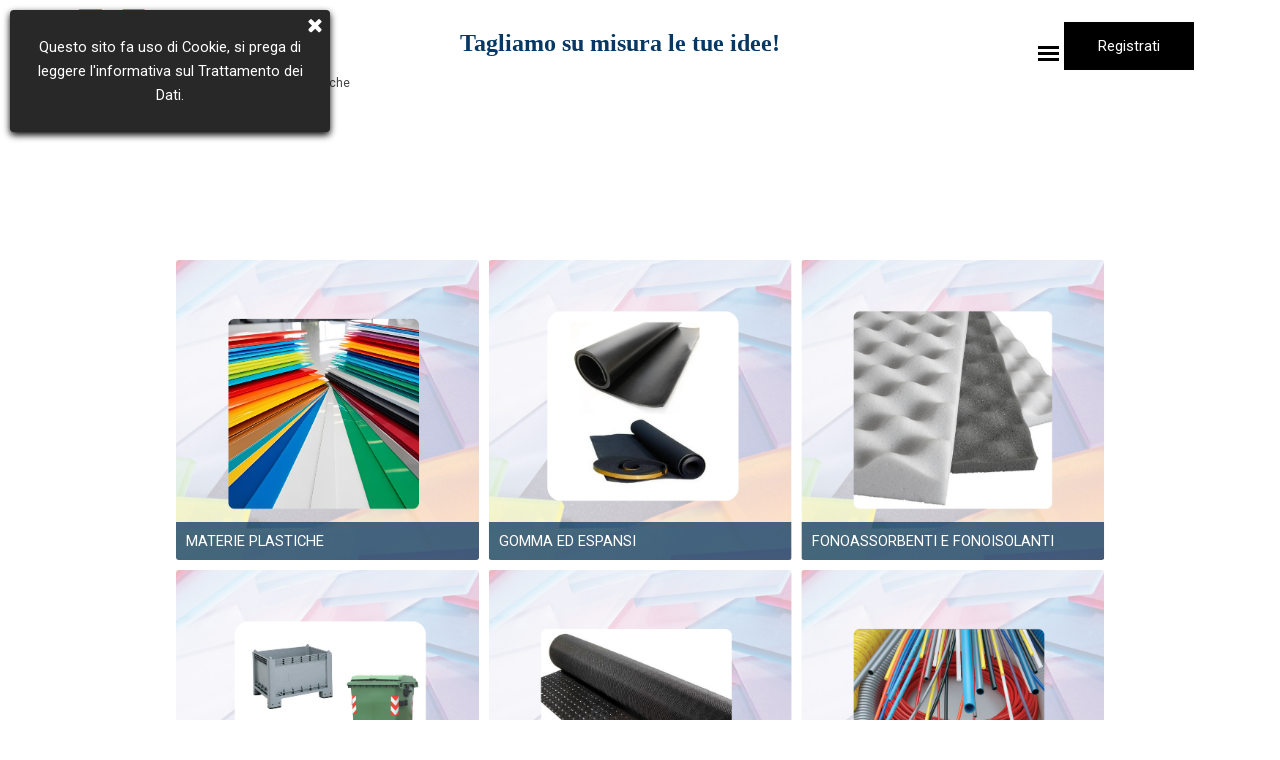

--- FILE ---
content_type: text/html
request_url: http://virexgomma.it/prodotti.html
body_size: 7310
content:
<!DOCTYPE html><!-- HTML5 -->
<html prefix="og: http://ogp.me/ns#" lang="it-IT" dir="ltr">
	<head>
		<title>Prodotti - VIREXGOMMA SRL</title>
		<meta charset="utf-8" />
		<!--[if IE]><meta http-equiv="ImageToolbar" content="False" /><![endif]-->
		<meta name="author" content="VIREXGOMMA SRL" />
		<meta name="generator" content="Incomedia WebSite X5 Pro 2023.2.8 - www.websitex5.com" />
		<meta property="og:locale" content="it" />
		<meta property="og:type" content="website" />
		<meta property="og:url" content="http://www.virexgomma.it/prodotti.html" />
		<meta property="og:title" content="Prodotti" />
		<meta property="og:site_name" content="VIREXGOMMA SRL" />
		<meta property="og:image" content="http://www.virexgomma.it/favImage.png" />
		<meta property="og:image:type" content="image/png">
		<meta property="og:image:width" content="583">
		<meta property="og:image:height" content="166">
		<meta name="viewport" content="width=device-width, initial-scale=1" />
		
		<link rel="stylesheet" href="style/reset.css?2023-2-8-0" media="screen,print" />
		<link rel="stylesheet" href="style/print.css?2023-2-8-0" media="print" />
		<link rel="stylesheet" href="style/style.css?2023-2-8-0" media="screen,print" />
		<link rel="stylesheet" href="style/template.css?2023-2-8-0" media="screen" />
		<link rel="stylesheet" href="res/portfolio.css" />
		
		<link rel="stylesheet" href="pluginAppObj/imFooter_pluginAppObj_02/custom.css" media="screen, print" />
		<link rel="stylesheet" href="pcss/prodotti.css?2023-2-8-0-638992491485303389" media="screen,print" />
		<script src="res/jquery.js?2023-2-8-0"></script>
		<script src="res/x5engine.js?2023-2-8-0" data-files-version="2023-2-8-0"></script>
		<script src="res/muuri.min.js"></script><script src="res/portfolio.js"></script>
		
		<script src="pluginAppObj/imFooter_pluginAppObj_02/main.js"></script>
		<script>
			window.onload = function(){ checkBrowserCompatibility('Il Browser che stai utilizzando non supporta le funzionalità richieste per visualizzare questo Sito.','Il Browser che stai utilizzando potrebbe non supportare le funzionalità richieste per visualizzare questo Sito.','[1]Aggiorna il tuo browser[/1] oppure [2]procedi ugualmente[/2].','http://outdatedbrowser.com/'); };
			x5engine.utils.currentPagePath = 'prodotti.html';
			x5engine.boot.push(function () { x5engine.imPageToTop.initializeButton({}); });
		</script>
		<link rel="icon" href="favicon.png?2023-2-8-0-638992491485147066" type="image/png" />
		<script>x5engine.boot.push(function () {x5engine.analytics.setPageView({ "postUrl": "analytics/wsx5analytics.php" });});</script>

	</head>
	<body>
		<div id="imPageExtContainer">
			<div id="imPageIntContainer">
				<div id="imHeaderBg"></div>
				<div id="imFooterBg"></div>
				<div id="imPage">
					<header id="imHeader">
						<h1 class="imHidden">Prodotti - VIREXGOMMA SRL</h1>
						<div id="imHeaderObjects"><div id="imHeader_imMenuObject_03_wrapper" class="template-object-wrapper"><!-- UNSEARCHABLE --><div id="imHeader_imMenuObject_03"><div id="imHeader_imMenuObject_03_container"><div class="hamburger-button hamburger-component"><div><div><div class="hamburger-bar"></div><div class="hamburger-bar"></div><div class="hamburger-bar"></div></div></div></div><div class="hamburger-menu-background-container hamburger-component">
	<div class="hamburger-menu-background menu-mobile menu-mobile-animated hidden">
		<div class="hamburger-menu-close-button"><span>&times;</span></div>
	</div>
</div>
<ul class="menu-mobile-animated hidden">
	<li class="imMnMnFirst imPage" data-link-paths=",/index.html,/">
<div class="label-wrapper">
<div class="label-inner-wrapper">
		<a class="label" href="index.html">
Home Page		</a>
</div>
</div>
	</li><li class="imMnMnMiddle imPage" data-link-paths=",/chi-siamo-1.html">
<div class="label-wrapper">
<div class="label-inner-wrapper">
		<a class="label" href="chi-siamo-1.html">
Chi siamo		</a>
</div>
</div>
	</li><li class="imMnMnMiddle imPage" data-link-paths=",/prodotti.html">
<div class="label-wrapper">
<div class="label-inner-wrapper">
		<a class="label" href="prodotti.html">
Prodotti		</a>
</div>
</div>
	</li><li class="imMnMnMiddle imPage" data-link-paths=",/contattaci.html">
<div class="label-wrapper">
<div class="label-inner-wrapper">
		<a class="label" href="contattaci.html">
Contattaci		</a>
</div>
</div>
	</li><li class="imMnMnMiddle imPage" data-link-paths=",/job.html">
<div class="label-wrapper">
<div class="label-inner-wrapper">
		<a class="label" href="job.html">
Job		</a>
</div>
</div>
	</li><li class="imMnMnLast imLevel" data-link-paths=",/cartsearch/index.html,/cartsearch/" data-link-hash="-1004162396"><div class="label-wrapper"><div class="label-inner-wrapper"><a href="cartsearch/index.html" class="label" onclick="return x5engine.utils.location('cartsearch/index.html', null, false)">Store</a></div></div></li></ul></div></div><!-- UNSEARCHABLE END --><script>
var imHeader_imMenuObject_03_settings = {
	'menuId': 'imHeader_imMenuObject_03',
	'responsiveMenuEffect': 'slide',
	'responsiveMenuLevelOpenEvent': 'mouseover',
	'animationDuration': 1000,
}
x5engine.boot.push(function(){x5engine.initMenu(imHeader_imMenuObject_03_settings)});
$(function () {$('#imHeader_imMenuObject_03_container ul li').not('.imMnMnSeparator').each(function () {    var $this = $(this), timeout = 0;    $this.on('mouseenter', function () {        if($(this).parents('#imHeader_imMenuObject_03_container-menu-opened').length > 0) return;         clearTimeout(timeout);        setTimeout(function () { $this.children('ul, .multiple-column').stop(false, false).fadeIn(); }, 250);    }).on('mouseleave', function () {        if($(this).parents('#imHeader_imMenuObject_03_container-menu-opened').length > 0) return;         timeout = setTimeout(function () { $this.children('ul, .multiple-column').stop(false, false).fadeOut(); }, 250);    });});});

</script>
</div><div id="imHeader_imObjectButton_04_wrapper" class="template-object-wrapper"><div id="imHeader_imObjectButton_04"><button type="button" id="imHeader_imObjectButton_04_button" onclick="x5engine.utils.location('registrazione.php', null, false);">Registrati</button></div></div><div id="imHeader_imTextObject_05_wrapper" class="template-object-wrapper"><div id="imHeader_imTextObject_05">
	<div data-index="0"  class="text-tab-content grid-prop current-tab "  id="imHeader_imTextObject_05_tab0" style="opacity: 1; ">
		<div class="text-inner">
			<div class="imTALeft"><span class="fs9lh1-5">Specialisti nella lavorazione delle materie plastiche</span></div>
		</div>
	</div>

</div>
</div><div id="imHeader_imObjectImage_06_wrapper" class="template-object-wrapper"><div id="imHeader_imObjectImage_06"><div id="imHeader_imObjectImage_06_container"><img src="images/LOGO_VIREXGOMMA.png" title="" alt="" width="270" height="77" />
</div></div></div><div id="imHeader_imObjectTitle_07_wrapper" class="template-object-wrapper"><div id="imHeader_imObjectTitle_07"><span id ="imHeader_imObjectTitle_07_text" >Tagliamo su misura le tue idee!</span></div></div></div>
					</header>
					<div id="imStickyBarContainer">
						<div id="imStickyBarGraphics"></div>
						<div id="imStickyBar">
							<div id="imStickyBarObjects"><div id="imStickyBar_imMenuObject_01_wrapper" class="template-object-wrapper"><!-- UNSEARCHABLE --><div id="imStickyBar_imMenuObject_01"><div id="imStickyBar_imMenuObject_01_container"><div class="hamburger-button hamburger-component"><div><div><div class="hamburger-bar"></div><div class="hamburger-bar"></div><div class="hamburger-bar"></div></div></div></div><div class="hamburger-menu-background-container hamburger-component">
	<div class="hamburger-menu-background menu-mobile menu-mobile-animated hidden">
		<div class="hamburger-menu-close-button"><span>&times;</span></div>
	</div>
</div>
<ul class="menu-mobile-animated hidden">
	<li class="imMnMnFirst imPage" data-link-paths=",/index.html,/">
<div class="label-wrapper">
<div class="label-inner-wrapper">
		<a class="label" href="index.html">
Home Page		</a>
</div>
</div>
	</li><li class="imMnMnMiddle imPage" data-link-paths=",/chi-siamo-1.html">
<div class="label-wrapper">
<div class="label-inner-wrapper">
		<a class="label" href="chi-siamo-1.html">
Chi siamo		</a>
</div>
</div>
	</li><li class="imMnMnMiddle imPage" data-link-paths=",/prodotti.html">
<div class="label-wrapper">
<div class="label-inner-wrapper">
		<a class="label" href="prodotti.html">
Prodotti		</a>
</div>
</div>
	</li><li class="imMnMnMiddle imPage" data-link-paths=",/contattaci.html">
<div class="label-wrapper">
<div class="label-inner-wrapper">
		<a class="label" href="contattaci.html">
Contattaci		</a>
</div>
</div>
	</li><li class="imMnMnMiddle imPage" data-link-paths=",/job.html">
<div class="label-wrapper">
<div class="label-inner-wrapper">
		<a class="label" href="job.html">
Job		</a>
</div>
</div>
	</li><li class="imMnMnLast imLevel" data-link-paths=",/cartsearch/index.html,/cartsearch/" data-link-hash="-1004162396"><div class="label-wrapper"><div class="label-inner-wrapper"><a href="cartsearch/index.html" class="label" onclick="return x5engine.utils.location('cartsearch/index.html', null, false)">Store</a></div></div></li></ul></div></div><!-- UNSEARCHABLE END --><script>
var imStickyBar_imMenuObject_01_settings = {
	'menuId': 'imStickyBar_imMenuObject_01',
	'responsiveMenuEffect': 'slide',
	'responsiveMenuLevelOpenEvent': 'click',
	'animationDuration': 1000,
}
x5engine.boot.push(function(){x5engine.initMenu(imStickyBar_imMenuObject_01_settings)});
$(function () {$('#imStickyBar_imMenuObject_01_container ul li').not('.imMnMnSeparator').each(function () {    var $this = $(this), timeout = 0;    $this.on('mouseenter', function () {        if($(this).parents('#imStickyBar_imMenuObject_01_container-menu-opened').length > 0) return;         clearTimeout(timeout);        setTimeout(function () { $this.children('ul, .multiple-column').stop(false, false).fadeIn(); }, 250);    }).on('mouseleave', function () {        if($(this).parents('#imStickyBar_imMenuObject_01_container-menu-opened').length > 0) return;         timeout = setTimeout(function () { $this.children('ul, .multiple-column').stop(false, false).fadeOut(); }, 250);    });});});

</script>
</div><div id="imStickyBar_imObjectTitle_02_wrapper" class="template-object-wrapper"><div id="imStickyBar_imObjectTitle_02"><span id ="imStickyBar_imObjectTitle_02_text" >VIREXGOMMA</span></div></div></div>
						</div>
					</div>
					<a class="imHidden" href="#imGoToCont" title="Salta il menu di navigazione">Vai ai contenuti</a>
					<div id="imSideBar">
						<div id="imSideBarObjects"></div>
					</div>
					<div id="imContentGraphics"></div>
					<main id="imContent">
						<a id="imGoToCont"></a>
						<div id="imPageRow_1" class="imPageRow">
						
						</div>
						<div id="imCell_108" class=""> <div id="imCellStyleGraphics_108"></div><div id="imCellStyleBorders_108"></div><div id="imObjectPortfolio_7_108">
						  <div class="portfolio">
						    <div class="portfolio__container">
						      <div class="portfolio__container-items hidden">
						<div class="portfolio__card dxwktirf overlay-effect-follow image-effect-rotate" data-index="0" data-ts="" data-category-id="dxwktirf" data-category-text="Category 1">
						  <div class="portfolio__content">
						    <img src="images/Lastre-materiale-plastico.png" alt="" width="827" height="827">
						    <div class="portfolio__card__bottom-bar">
						      <div class="portfolio__card__bottom-bar__title">MATERIE PLASTICHE </div>
						    </div>
						    <div class="portfolio__card__overlay">
						      <div class="portfolio__card__overlay__content">
						          <div class="portfolio__card__overlay__title">MATERIE PLASTICHE</div>
						          <div class="portfolio__card__overlay__description">Lastre e barre in materiale plastico</div>
						          <div class="portfolio__card__overlay__button"> <a href="materiali-plastici.html" onclick="return x5engine.utils.location('materiali-plastici.html', null, false)">VAI ALLA PAGINA</a></div>
						      </div>
						    </div>
						  </div>
						</div><div class="portfolio__card dxwktirf overlay-effect-follow image-effect-rotate" data-index="1" data-ts="" data-category-id="dxwktirf" data-category-text="Category 1">
						  <div class="portfolio__content">
						    <img src="images/Gomma-e-espansi.png" alt="" width="827" height="827">
						    <div class="portfolio__card__bottom-bar">
						      <div class="portfolio__card__bottom-bar__title">GOMMA ED ESPANSI </div>
						    </div>
						    <div class="portfolio__card__overlay">
						      <div class="portfolio__card__overlay__content">
						          <div class="portfolio__card__overlay__title">GOMMA ED ESPANSI</div>
						          <div class="portfolio__card__overlay__description">Barre e lastre di gomma ed espansi</div>
						          <div class="portfolio__card__overlay__button"> <a href="gomma-ed-espansi.html" onclick="return x5engine.utils.location('gomma-ed-espansi.html', null, false)">VAI ALLA PAGINA</a></div>
						      </div>
						    </div>
						  </div>
						</div><div class="portfolio__card dxwktirf overlay-effect-follow image-effect-rotate" data-index="2" data-ts="" data-category-id="dxwktirf" data-category-text="Category 1">
						  <div class="portfolio__content">
						    <img src="images/Fonoassorbenti.png" alt="" width="827" height="827">
						    <div class="portfolio__card__bottom-bar">
						      <div class="portfolio__card__bottom-bar__title">FONOASSORBENTI E FONOISOLANTI </div>
						    </div>
						    <div class="portfolio__card__overlay">
						      <div class="portfolio__card__overlay__content">
						          <div class="portfolio__card__overlay__title">FONOASSORBENTI E FONOISOLANTI</div>
						          <div class="portfolio__card__overlay__description">Lastre di fonoassorbenti e isolanti</div>
						          <div class="portfolio__card__overlay__button"> <a href="fonoassorbenti-e-fonoisolanti.html" onclick="return x5engine.utils.location('fonoassorbenti-e-fonoisolanti.html', null, false)">VAI ALLA PAGINA</a></div>
						      </div>
						    </div>
						  </div>
						</div><div class="portfolio__card dxwktirf overlay-effect-follow image-effect-rotate" data-index="3" data-ts="" data-category-id="dxwktirf" data-category-text="Category 1">
						  <div class="portfolio__content">
						    <img src="images/Contenitori-in-plastica.png" alt="" width="827" height="827">
						    <div class="portfolio__card__bottom-bar">
						      <div class="portfolio__card__bottom-bar__title">CONTENITORI IN PLASTICA </div>
						    </div>
						    <div class="portfolio__card__overlay">
						      <div class="portfolio__card__overlay__content">
						          <div class="portfolio__card__overlay__title">CONTENITORI IN PLASTICA</div>
						          <div class="portfolio__card__overlay__description">Conternitori e cisterne in plastica</div>
						          <div class="portfolio__card__overlay__button"> <a href="contenitori-in-plastica.html" onclick="return x5engine.utils.location('contenitori-in-plastica.html', null, false)">VAI ALLA PAGINA</a></div>
						      </div>
						    </div>
						  </div>
						</div><div class="portfolio__card dxwktirf overlay-effect-follow image-effect-rotate" data-index="4" data-ts="" data-category-id="dxwktirf" data-category-text="Category 1">
						  <div class="portfolio__content">
						    <img src="images/pavimenti-gomma-e-pvc.png" alt="" width="827" height="827">
						    <div class="portfolio__card__bottom-bar">
						      <div class="portfolio__card__bottom-bar__title">PAVIMENTAZIONI </div>
						    </div>
						    <div class="portfolio__card__overlay">
						      <div class="portfolio__card__overlay__content">
						          <div class="portfolio__card__overlay__title">PAVIMENTAZIONI</div>
						          <div class="portfolio__card__overlay__description">Pavimentazioni in gomma, pvc e zerbini</div>
						      </div>
						    </div>
						  </div>
						</div><div class="portfolio__card dxwktirf overlay-effect-follow image-effect-rotate" data-index="5" data-ts="" data-category-id="dxwktirf" data-category-text="Category 1">
						  <div class="portfolio__content">
						    <img src="images/tubi-flessibili-icona.png" alt="" width="827" height="827">
						    <div class="portfolio__card__bottom-bar">
						      <div class="portfolio__card__bottom-bar__title">TUBI FLESSIBILI </div>
						    </div>
						    <div class="portfolio__card__overlay">
						      <div class="portfolio__card__overlay__content">
						          <div class="portfolio__card__overlay__title">TUBI FLESSIBILI</div>
						          <div class="portfolio__card__overlay__description">Tubi per passaggio aria, acqua e liquidi</div>
						          <div class="portfolio__card__overlay__button"> <a href="tubi-flessibili.html" onclick="return x5engine.utils.location('tubi-flessibili.html', null, false)">VAI ALLA PAGINA</a></div>
						      </div>
						    </div>
						  </div>
						</div><div class="portfolio__card dxwktirf overlay-effect-follow image-effect-rotate" data-index="6" data-ts="" data-category-id="dxwktirf" data-category-text="Category 1">
						  <div class="portfolio__content">
						    <img src="images/Abbigliamento-e-detersivi-professionali.png" alt="" width="827" height="827">
						    <div class="portfolio__card__bottom-bar">
						      <div class="portfolio__card__bottom-bar__title">ABBIGLIAMENTO E DETERSIVI PROFESSIONALI </div>
						    </div>
						    <div class="portfolio__card__overlay">
						      <div class="portfolio__card__overlay__content">
						          <div class="portfolio__card__overlay__title">ABBIGLIAMENTO E DETERSIVI PROFESSIONALI</div>
						          <div class="portfolio__card__overlay__description">Abbigliamento e Detersivi professionali</div>
						          <div class="portfolio__card__overlay__button"> <a href="abbigliamento-e-detergenti-professionali.html" onclick="return x5engine.utils.location('abbigliamento-e-detergenti-professionali.html', null, false)">VAI ALLA PAGINA</a></div>
						      </div>
						    </div>
						  </div>
						</div><div class="portfolio__card dxwktirf overlay-effect-follow image-effect-rotate" data-index="7" data-ts="" data-category-id="dxwktirf" data-category-text="Category 1">
						  <div class="portfolio__content">
						    <img src="images/Imballo.png" alt="" width="827" height="827">
						    <div class="portfolio__card__bottom-bar">
						      <div class="portfolio__card__bottom-bar__title">MATERIALI DA IMBALLO </div>
						    </div>
						    <div class="portfolio__card__overlay">
						      <div class="portfolio__card__overlay__content">
						          <div class="portfolio__card__overlay__title">MATERIALI DA IMBALLO</div>
						          <div class="portfolio__card__overlay__description">Rotoli di pluribal, nastri personalizzati, nastri trasparenti</div>
						      </div>
						    </div>
						  </div>
						</div><div class="portfolio__card dxwktirf overlay-effect-follow image-effect-rotate" data-index="8" data-ts="" data-category-id="dxwktirf" data-category-text="Category 1">
						  <div class="portfolio__content">
						    <img src="images/Materiali-di-consumo-e-cinghie.png" alt="" width="827" height="827">
						    <div class="portfolio__card__bottom-bar">
						      <div class="portfolio__card__bottom-bar__title">ANTINFORTUNISTICA E CARTELLI </div>
						    </div>
						    <div class="portfolio__card__overlay">
						      <div class="portfolio__card__overlay__content">
						          <div class="portfolio__card__overlay__title">ANTINFORTUNISTICA E CARTELLI</div>
						          <div class="portfolio__card__overlay__description">Cinghie, nastri trasportatori, raccordi antivibranti</div>
						          <div class="portfolio__card__overlay__button"> <a href="antinfortunistica-e-cartelli.html" onclick="return x5engine.utils.location('antinfortunistica-e-cartelli.html', null, false)">VAI ALLA PAGINA</a></div>
						      </div>
						    </div>
						  </div>
						</div><div class="portfolio__card dxwktirf overlay-effect-follow image-effect-rotate" data-index="9" data-ts="" data-category-id="dxwktirf" data-category-text="Category 1">
						  <div class="portfolio__content">
						    <img src="images/lavorazioni-a-disegno.png" alt="" width="827" height="827">
						    <div class="portfolio__card__bottom-bar">
						      <div class="portfolio__card__bottom-bar__title">LAVORAZIONI A DISEGNO </div>
						    </div>
						    <div class="portfolio__card__overlay">
						      <div class="portfolio__card__overlay__content">
						          <div class="portfolio__card__overlay__title">LAVORAZIONI A DISEGNO</div>
						          <div class="portfolio__card__overlay__description">Lavorazioni a disegno su richiesta del cliente</div>
						      </div>
						    </div>
						  </div>
						</div><div class="portfolio__card dxwktirf overlay-effect-follow image-effect-rotate" data-index="10" data-ts="" data-category-id="dxwktirf" data-category-text="Category 1">
						  <div class="portfolio__content">
						    <img src="images/arredamento-industriale---utensileria.png" alt="" width="827" height="827">
						    <div class="portfolio__card__bottom-bar">
						      <div class="portfolio__card__bottom-bar__title">ARREDAMENTO INDUSTRIALE E UTENSILERIA </div>
						    </div>
						    <div class="portfolio__card__overlay">
						      <div class="portfolio__card__overlay__content">
						          <div class="portfolio__card__overlay__title">ARREDAMENTO INDUSTRIALE E UTENSILERIA</div>
						          <div class="portfolio__card__overlay__description">Arredamento industriale Fami, Utensileria AEG e HIKOKI</div>
						          <div class="portfolio__card__overlay__button"> <a href="arredamento-industriale.html" onclick="return x5engine.utils.location('arredamento-industriale.html', null, false)">VAI ALLA PAGINA</a></div>
						      </div>
						    </div>
						  </div>
						</div>      </div>
						    </div>
						  </div>
						</div><script>
						  x5engine.boot.push(function () {
						    let sizes = {};
						    sizes['ea2f0ee4d5cbb25e1ee6c7c4378fee7b'] = {};
						    sizes['ea2f0ee4d5cbb25e1ee6c7c4378fee7b']['items_per_row'] = '3';
						    sizes['ea2f0ee4d5cbb25e1ee6c7c4378fee7b']['width'] = '928px';
						    sizes['ea2f0ee4d5cbb25e1ee6c7c4378fee7b']['height'] = '1230px';
						    sizes['ea2f0ee4d5cbb25e1ee6c7c4378fee7b']['breakpoint_min'] = '1150px';
						    sizes['d2f9bff7f63c0d6b7c7d55510409c19b'] = {};
						    sizes['d2f9bff7f63c0d6b7c7d55510409c19b']['items_per_row'] = '2';
						    sizes['d2f9bff7f63c0d6b7c7d55510409c19b']['width'] = '504px';
						    sizes['d2f9bff7f63c0d6b7c7d55510409c19b']['height'] = '1850px';
						    sizes['d2f9bff7f63c0d6b7c7d55510409c19b']['breakpoint_min'] = '720px';
						    sizes['d2f9bff7f63c0d6b7c7d55510409c19b']['breakpoint_max'] = '1149.9px';
						    sizes['72e5146e7d399bc2f8a12127e43469f1'] = {};
						    sizes['72e5146e7d399bc2f8a12127e43469f1']['items_per_row'] = '1';
						    sizes['72e5146e7d399bc2f8a12127e43469f1']['width'] = '272px';
						    sizes['72e5146e7d399bc2f8a12127e43469f1']['height'] = '3400px';
						    sizes['72e5146e7d399bc2f8a12127e43469f1']['breakpoint_min'] = '480px';
						    sizes['72e5146e7d399bc2f8a12127e43469f1']['breakpoint_max'] = '719.9px';
						    sizes['5ecdcca63de80fd3d4fbb36295d22b7d'] = {};
						    sizes['5ecdcca63de80fd3d4fbb36295d22b7d']['items_per_row'] = '1';
						    sizes['5ecdcca63de80fd3d4fbb36295d22b7d']['width'] = '0px';
						    sizes['5ecdcca63de80fd3d4fbb36295d22b7d']['height'] = '3400px';
						    sizes['5ecdcca63de80fd3d4fbb36295d22b7d']['breakpoint_max'] = '479.9px';
						    new portfolio( {
						      id: 'imObjectPortfolio_7_108',
						      sizes: sizes,
						      items_margin_hor: '10px', 
						      items_margin_ver: '10px', 
						      items_height: '300px',
						      items_effect : 'rotateInRight'
						    });
						  })
						</script></div><div id="imPageRow_2" class="imPageRow">
						
						</div>
						<div id="imCell_109" class=""> <div id="imCellStyleGraphics_109"></div><div id="imCellStyleBorders_109"></div><div id="imTextObject_7_109">
							<div data-index="0"  class="text-tab-content grid-prop current-tab "  id="imTextObject_7_109_tab0" style="opacity: 1; ">
								<div class="text-inner">
									<div class="imTACenter"><span class="fs20lh1-5"><b><span class="cf1">Per ulteriori informazioni contattaci</span></b></span></div>
								</div>
							</div>
						
						</div>
						</div><div id="imPageRow_3" class="imPageRow">
						
						</div>
						<div id="imCell_107" class=""> <div id="imCellStyleGraphics_107"></div><div id="imCellStyleBorders_107"></div><div id="imObjectButton_7_107"><button type="button" id="imObjectButton_7_107_button" onclick="x5engine.utils.location('index.html', null, false);">Contact us</button></div></div>
					</main>
					<footer id="imFooter">
						<div id="imFooterObjects"><div id="imFooter_imTextObject_01_wrapper" class="template-object-wrapper"><div id="imFooter_imTextObject_01">
	<div data-index="0"  class="text-tab-content grid-prop current-tab "  id="imFooter_imTextObject_01_tab0" style="opacity: 1; ">
		<div class="text-inner">
			<div class="imTACenter"><span class="fs11lh1-5 cf1">Virexgomma srl </span></div><div class="imTACenter"><span class="fs11lh1-5 cf1">Corso della repubblica, 80 - 21019 Somma Lombardo</span></div><div class="imTACenter"><span class="fs11lh1-5 cf1">P.iva e CF 00639840123</span></div>
		</div>
	</div>

</div>
</div><div id="imFooter_pluginAppObj_02_wrapper" class="template-object-wrapper"><!-- Social Icons v.20 --><div id="imFooter_pluginAppObj_02">
            <div id="soc_imFooter_pluginAppObj_02">
                <div class="wrapper horizontal original none">
                	<div class='social-icon original'><a href='https://www.facebook.com/virexgomma/' target='_blank' aria-label='facebook'><svg xmlns="http://www.w3.org/2000/svg" viewBox="0 0 100 100"><g><rect width="100" height="100" style="fill:#3d5a98"/><g><path d="M69,100V61.27H82l1.95-15.09H69V36.55c0-4.37,1.21-7.35,7.48-7.35h8V15.7a106.94,106.94,0,0,0-11.65-.59c-11.52,0-19.41,7-19.41,19.95V46.18h-13V61.27h13V100H69Z" style="fill:#fff"/></g></g></svg><span class='fallbacktext'>Fb</span></a></div><div class='social-icon original'><a href='https://www.instagram.com/virexgommasrl/?igsh=Mm5iYTR4bnV1NGtj&amp;utm_source=qr#' target='_blank' aria-label='instagram'><svg xmlns="http://www.w3.org/2000/svg" xmlns:xlink="http://www.w3.org/1999/xlink" viewBox="0 0 100 100"><defs><radialGradient id="shade_ig_imFooter_pluginAppObj_02" cx="18.44" cy="364.72" r="115" gradientTransform="matrix(1, 0, 0, -1, 0, 460.03)" gradientUnits="userSpaceOnUse"><stop offset="0" stop-color="#ffb140"/><stop offset="0.26" stop-color="#ff5445"/><stop offset="0.6" stop-color="#fc2b82"/><stop offset="1" stop-color="#8e40b7"/></radialGradient></defs><g><g><rect x="5" y="5" width="90" height="90" style="fill:none"/><path d="M79.42,26a5.4,5.4,0,1,1-5.4-5.4A5.4,5.4,0,0,1,79.42,26ZM50,65A15,15,0,1,1,65,50,15,15,0,0,1,50,65Zm0-38.11A23.11,23.11,0,1,0,73.11,50,23.11,23.11,0,0,0,50,26.89Zm0-13.78c12,0,13.44,0,18.18.26a24.89,24.89,0,0,1,8.36,1.55,13.94,13.94,0,0,1,5.17,3.37,13.93,13.93,0,0,1,3.37,5.17,24.91,24.91,0,0,1,1.55,8.36c0.22,4.75.26,6.17,0.26,18.18s0,13.44-.26,18.18a24.89,24.89,0,0,1-1.55,8.36,14.91,14.91,0,0,1-8.54,8.54,24.91,24.91,0,0,1-8.36,1.55C63.44,86.85,62,86.89,50,86.89s-13.44,0-18.18-.26a24.89,24.89,0,0,1-8.36-1.55,13.94,13.94,0,0,1-5.17-3.37,13.94,13.94,0,0,1-3.37-5.17,24.91,24.91,0,0,1-1.55-8.36C13.15,63.44,13.11,62,13.11,50s0-13.44.26-18.18a24.89,24.89,0,0,1,1.55-8.36,13.94,13.94,0,0,1,3.37-5.17,13.93,13.93,0,0,1,5.17-3.37,24.91,24.91,0,0,1,8.36-1.55C36.56,13.15,38,13.11,50,13.11ZM50,5c-12.22,0-13.75.05-18.55,0.27A33,33,0,0,0,20.52,7.36a22.05,22.05,0,0,0-8,5.19,22.05,22.05,0,0,0-5.19,8A33,33,0,0,0,5.27,31.45C5.05,36.25,5,37.78,5,50s0.05,13.75.27,18.55A33,33,0,0,0,7.36,79.48a22.05,22.05,0,0,0,5.19,8,22.06,22.06,0,0,0,8,5.19,33,33,0,0,0,10.92,2.09C36.25,94.95,37.78,95,50,95s13.75-.05,18.55-0.27a33,33,0,0,0,10.92-2.09A23,23,0,0,0,92.64,79.48a33,33,0,0,0,2.09-10.92C94.95,63.75,95,62.22,95,50s-0.05-13.75-.27-18.55a33,33,0,0,0-2.09-10.92,22.06,22.06,0,0,0-5.19-8,22.06,22.06,0,0,0-8-5.19A33,33,0,0,0,68.55,5.27C63.75,5.05,62.22,5,50,5Z" style="fill:url(#shade_ig_imFooter_pluginAppObj_02)"/></g></g></svg><span class='fallbacktext'>Ig</span></a></div>
                </div>

            </div>
                <script>
                    socialicons_imFooter_pluginAppObj_02();
                </script>
        </div></div></div>
					</footer>
				</div>
				<span class="imHidden"><a href="#imGoToCont" title="Rileggi i contenuti della pagina">Torna ai contenuti</a></span>
			</div>
		</div>
		<script src="cart/x5cart.js?2023-2-8-0-638992491485459556"></script>
		<noscript class="imNoScript"><div class="alert alert-red">Per poter utilizzare questo sito è necessario attivare JavaScript.</div></noscript>
	</body>
</html>


--- FILE ---
content_type: text/css
request_url: http://virexgomma.it/pluginAppObj/imFooter_pluginAppObj_02/custom.css
body_size: 1647
content:
#soc_imFooter_pluginAppObj_02 .wrapper{
    display: inline-block;
    vertical-align: bottom;
	
}

#soc_imFooter_pluginAppObj_02 .wrapper a{
	display: block;
	width: 100%;
	height: 100%;
	text-decoration: none;
	overflow: hidden !important;
	-webkit-border-top-left-radius: 55px;
	-webkit-border-top-right-radius: 55px;
	-webkit-border-bottom-right-radius: 55px;
	-webkit-border-bottom-left-radius: 55px;
	-moz-border-radius-topleft: 55px;
	-moz-border-radius-topright: 55px;
	-moz-border-radius-bottomright: 55px;
	-moz-border-radius-bottomleft: 55px;
	border-top-left-radius: 55px;
	border-top-right-radius: 55px;
	border-bottom-right-radius: 55px;
	border-bottom-left-radius: 55px;
	background-color: transparent;
	z-index: 1;
	position: relative;
}

#soc_imFooter_pluginAppObj_02 .social-icon{
	width: 25px;
	height: 25px;
	-webkit-border-top-left-radius: 55px;
	-webkit-border-top-right-radius: 55px;
	-webkit-border-bottom-right-radius: 55px;
	-webkit-border-bottom-left-radius: 55px;
	-moz-border-radius-topleft: 55px;
	-moz-border-radius-topright: 55px;
	-moz-border-radius-bottomright: 55px;
	-moz-border-radius-bottomleft: 55px;
	border-top-left-radius: 55px;
	border-top-right-radius: 55px;
	border-bottom-right-radius: 55px;
	border-bottom-left-radius: 55px;
	display: block;
	text-align: center;
	overflow: hidden;
    margin: 0 12px 12px 0;
}

#soc_imFooter_pluginAppObj_02 .social-icon.last-item-row {
	margin-right: 0;
}

#soc_imFooter_pluginAppObj_02 .social-icon.one-row {
	margin-left: 1px;
	margin-right: 1px;
}

#soc_imFooter_pluginAppObj_02 .social-icon.last-row {
	margin-bottom: 0;
}

#soc_imFooter_pluginAppObj_02 .horizontal .social-icon{
	float: left;
}

#soc_imFooter_pluginAppObj_02 .social-icon svg{
	width: 100%;
	height: 100%;
	top: 0%;
	position: relative;
}
#soc_imFooter_pluginAppObj_02 .flat .social-icon svg{
	fill: rgb(255,153,0);
}

#soc_imFooter_pluginAppObj_02 .social-icon .fallbacktext{
	display: none;
}
.no-svg #soc_imFooter_pluginAppObj_02 .social-icon svg{
	display: none;
}

.no-svg #soc_imFooter_pluginAppObj_02 .social-icon .fallbacktext{
	display: block;
	line-height: 25px;
	font-family: Arial, sans-serif;
	font-size: 14px;
	font-weight: bold;
	color: rgb(255,153,0);
	text-decoration: none;
}

/*** EFFECTS ***/

/* GROW */
#soc_imFooter_pluginAppObj_02 .grow .social-icon{
	vertical-align: middle;
	-webkit-transform: perspective(1px) translateZ(0);
	transform: perspective(1px) translateZ(0);
	box-shadow: 0 0 1px transparent;
	-webkit-transition-duration: 0.3s;
	transition-duration: 0.3s;
	-webkit-transition-property: transform;
	transition-property: transform;
}
#soc_imFooter_pluginAppObj_02 .grow .social-icon:hover{
	-webkit-transform: scale(1.1);
	transform: scale(1.1);
}

/* SHRINK */
#soc_imFooter_pluginAppObj_02 .shrink .social-icon{
  vertical-align: middle;
  -webkit-transform: perspective(1px) translateZ(0);
  transform: perspective(1px) translateZ(0);
  box-shadow: 0 0 1px transparent;
  -webkit-transition-duration: 0.3s;
  transition-duration: 0.3s;
  -webkit-transition-property: transform;
  transition-property: transform;
}
#soc_imFooter_pluginAppObj_02 .shrink .social-icon:hover{
  -webkit-transform: scale(0.9);
  transform: scale(0.9);
}

/* SHAKE */

/* Buzz Out */
@-webkit-keyframes hvr-buzz-out {
  20% {
    -webkit-transform: translateX(-3px) rotate(-2deg);
    transform: translateX(-3px) rotate(-2deg);
  }
  40% {
    -webkit-transform: translateX(3px) rotate(2deg);
    transform: translateX(3px) rotate(2deg);
  }
  
  60% {
    -webkit-transform: translateX(-2px) rotate(-1deg);
    transform: translateX(-2px) rotate(-1deg);
  }
  
  80% {
    -webkit-transform: translateX(2px) rotate(1deg);
    transform: translateX(2px) rotate(1deg);
  }
  100% {
    -webkit-transform: translateX(-1px) rotate(0);
    transform: translateX(-1px) rotate(0);
  }
}
@keyframes hvr-buzz-out {

  20% {
    -webkit-transform: translateX(-3px) rotate(-2deg);
    transform: translateX(-3px) rotate(-2deg);
  }
  40% {
    -webkit-transform: translateX(3px) rotate(2deg);
    transform: translateX(3px) rotate(2deg);
  }
  
  60% {
    -webkit-transform: translateX(-2px) rotate(-1deg);
    transform: translateX(-2px) rotate(-1deg);
  }
  
  80% {
    -webkit-transform: translateX(2px) rotate(1deg);
    transform: translateX(2px) rotate(1deg);
  }
  100% {
    -webkit-transform: translateX(-1px) rotate(0);
    transform: translateX(-1px) rotate(0);
  }
}

/* SHAKE */
#soc_imFooter_pluginAppObj_02 .shake .social-icon{
  vertical-align: middle;
  -webkit-transform: perspective(1px) translateZ(0);
  transform: perspective(1px) translateZ(0);
  box-shadow: 0 0 1px transparent;
}
#soc_imFooter_pluginAppObj_02 .shake .social-icon:hover{
  -webkit-animation-name: hvr-buzz-out;
  animation-name: hvr-buzz-out;
  -webkit-animation-duration: 0.3s;
  animation-duration: 0.3s;
  -webkit-animation-timing-function: linear;
  animation-timing-function: linear;
  -webkit-animation-iteration-count: 1;
  animation-iteration-count: 1;
}

/* FLOAT */

#soc_imFooter_pluginAppObj_02 .float .social-icon{
  vertical-align: middle;
  -webkit-transform: perspective(1px) translateZ(0);
  transform: perspective(1px) translateZ(0);
  box-shadow: 0 0 1px transparent;
  position: relative;
  -webkit-transition-duration: 0.3s;
  transition-duration: 0.3s;
  -webkit-transition-property: transform;
  transition-property: transform;
}

#soc_imFooter_pluginAppObj_02 .float .social-icon:before{
  pointer-events: none;
  position: absolute;
  z-index: -1;
  content: '';
  top: 100%;
  left: 5%;
  height: 10px;
  width: 90%;
  opacity: 0;
  background: -webkit-radial-gradient(center, ellipse, rgba(255,153,0, 0.35) 0%, transparent 80%);
  background: radial-gradient(ellipse at center, rgba(255,153,0, 0.35) 0%, transparent 80%);
  /* W3C */
  -webkit-transition-duration: 0.3s;
  transition-duration: 0.3s;
  -webkit-transition-property: transform, opacity;
  transition-property: transform, opacity;
}
#soc_imFooter_pluginAppObj_02 .float .social-icon:hover {
  overflow: initial;
  -webkit-transform: translateY(-5px);
  transform: translateY(-5px);
  /* move the element up by 5px */
}
#soc_imFooter_pluginAppObj_02 .float .social-icon:hover:before {
  opacity: 1;
  -webkit-transform: translateY(5px);
  transform: translateY(5px);
  /* move the element down by 5px (it will stay in place because it's attached to the element that also moves up 5px) */
}

--- FILE ---
content_type: application/javascript
request_url: http://virexgomma.it/res/portfolio.js
body_size: 2733
content:
const portfolio=function(e){if(void 0!==e.id&&void 0!==e.sizes&&void 0!==e.items_margin_hor&&void 0!==e.items_margin_ver&&void 0!==e.items_height){const c=`#${e.id} .portfolio__container-items`,o=document.querySelector("#"+e.id),f=o.querySelector(".portfolio__container"),d=o.querySelector(".portfolio__container-items"),u=o.querySelector(".portfolio__search-bar__sort-field__text"),g=o.querySelector(".portfolio__search-bar__sort-field__dropdown > ul"),h=o.querySelectorAll(".portfolio__card"),y=o.querySelector(".portfolio__search-bar__search-field > input"),_=o.querySelectorAll(".portfolio__category-bar li"),p=e.sizes,m=parseFloat(e.items_margin_hor),v=parseFloat(e.items_margin_ver),w=parseFloat(e.items_height);let s=null,n="*",l="";const E={fade:{showDuration:500,showEasing:"ease",hideDuration:500,hideEasing:"ease",in:{opacity:"1"},out:{opacity:"0"}},zoomIn:{showDuration:500,showEasing:"ease",hideDuration:500,hideEasing:"ease",in:{opacity:"1",transform:"scale(1)"},out:{opacity:"0",transform:"scale(0.5)"}},rotateInRight:{showDuration:500,showEasing:"ease",hideDuration:500,hideEasing:"ease",in:{opacity:"1",transform:"rotate(0deg)"},out:{opacity:"0",transform:"rotate(-45deg)"}},rotateInLeft:{showDuration:500,showEasing:"ease",hideDuration:500,hideEasing:"ease",in:{opacity:"1",transform:"rotate(0deg)"},out:{opacity:"0",transform:"rotate(45deg)"}},fadeInUp:{showDuration:500,showEasing:"ease",hideDuration:500,hideEasing:"ease",in:{opacity:"1",transform:"translateY(0)"},out:{opacity:"0",transform:"translateY(50%)"}},fadeInDown:{showDuration:500,showEasing:"ease",hideDuration:500,hideEasing:"ease",in:{opacity:"1",transform:"translateY(0)"},out:{opacity:"0",transform:"translateY(-50%)"}},fadeInLeft:{showDuration:500,showEasing:"ease",hideDuration:500,hideEasing:"ease",in:{opacity:"1",transform:"translateX(0)"},out:{opacity:"0",transform:"translateX(-50%)"}},fadeInRight:{showDuration:500,showEasing:"ease",hideDuration:500,hideEasing:"ease",in:{opacity:"1",transform:"translateX(0)"},out:{opacity:"0",transform:"translateX(50%)"}},flipInX:{showDuration:500,showEasing:"ease",hideDuration:500,hideEasing:"ease",in:{opacity:"1",transform:"rotateX(0)"},out:{opacity:"0",transform:"rotateX(90deg)"}},flipInY:{showDuration:500,showEasing:"ease",hideDuration:500,hideEasing:"ease",in:{opacity:"1",transform:"rotateY(0)"},out:{opacity:"0",transform:"rotateY(90deg)"}}};let t=e.items_effect||"fade";(()=>{if(0<_.length){let t=_[0].querySelector("a");t.classList.add("active"),n=t.getAttribute("data-category-id")}s=new Muuri(c,{layout:function(t,e,u,o,a,g){var h={id:e,items:u,slots:[],styles:{}},r=window.setTimeout(function(){let a="";if("undefined"!=typeof x5engine){var t=x5engine.responsive.getCurrentBreakPoint().hash;a=p[t].items_per_row}else{var e=document.querySelector("body").clientWidth;for(const d in p)void 0===p[d].breakpoint_min?void 0!==p[d].breakpoint_max&&e<parseFloat(p[d].breakpoint_max)&&(a=p[d].items_per_row):e>parseFloat(p[d].breakpoint_min)&&(void 0===p[d].breakpoint_max||e<parseFloat(p[d].breakpoint_max))&&(a=p[d].items_per_row)}var r=(o=a,(f.clientWidth-m*(o-1))/o),i=w,s=parseInt(u.length/a)+(0<u.length%a?1:0),n=a;for(let o=0;o<s;o++)for(let e=0;e<n;e++){var l=a*o+e;if(l>=u.length)break;let t=u[l];t.getElement().style.width=r+"px",t.getElement().style.height=i+"px";var c=e*r+e*m,l=o*i+o*v;h.slots.push(c,l)}var t=n*r+(n-1)*m,o=s*w+(s-1)*v;h.styles.width=t+"px",h.styles.height=o+"px",g(h)},10);return function(){window.clearTimeout(r)}},layoutDuration:E[t].showDuration,visibleStyles:E[t].in,hiddenStyles:E[t].out,showDuration:E[t].showDuration,showEasing:E[t].showEasing,hideDuration:E[t].hideDuration,hideEasing:E[t].hideEasing,layoutDuration:500,layoutOnResize:50,sortData:{default:(t,e)=>e.getAttribute("data-index"),title:(t,e)=>e.querySelector(".portfolio__card__overlay__title").textContent.toLowerCase(),date:(t,e)=>e.getAttribute("data-ts")}}).on("layoutEnd",()=>{d.classList.toggle("hidden",!1);var t=s.getItems().filter(t=>t.isActive());d.classList.toggle("no-items",0===t.length)}),"*"!==n&&s.filter(t=>t.getElement().className.includes(n),{instant:!0}),null!==y&&y.addEventListener("keyup",t=>{l=t.currentTarget.value,r()}),0<_.length&&_.forEach(t=>{t.querySelector("a").addEventListener("click",t=>{t.preventDefault(),n=t.currentTarget.getAttribute("data-category-id"),o(n),r()})});let e=!1;s.getItems().forEach(t=>{null!==t.getElement().querySelector(".portfolio__card__bottom-bar__date")&&(e=!0)}),!1===e&&null!==g&&g.querySelectorAll('li[data-value^="date_"]').forEach(t=>{t.style.display="none"}),null!==u&&(u.addEventListener("click",()=>{g.classList.toggle("open")}),g.querySelectorAll("li").forEach(t=>{t.addEventListener("click",t=>{let e=t.currentTarget;u.querySelector("span").innerHTML=e.innerHTML,g.classList.toggle("open",!1);t=e.getAttribute("data-value");"date_desc"===t?s.sort("date",{descending:!0}):"date_asc"===t?s.sort("date"):s.sort(t)})}));let a={};h.forEach((t,o)=>{"ontouchstart"in window?(t.classList.contains("overlay-effect-follow")&&t.classList.replace("overlay-effect-follow","overlay-effect-appear-central"),t.addEventListener("click",t=>{"number"==typeof a[o]&&clearTimeout(a[o]);let e=t.currentTarget;!1===e.classList.contains("showOverlay")&&(t.preventDefault(),t.stopPropagation()),e.classList.toggle("showOverlay",!0),a[o]=setTimeout(()=>{e.classList.toggle("showOverlay",!1)},5e3)},!0)):t.classList.contains("overlay-effect-follow")?(t.addEventListener("mouseenter",t=>{var e=i(t);let o=t.target;o.setAttribute("data-dir",e);let a=o.querySelector(".portfolio__card__overlay__content");a.style.transitionProperty="none",a.style.transform=`translate(${"left"===e?"-105%":"right"===e?"105%":"0%"}, ${"top"===e?"-105%":"bottom"===e?"105%":"0%"})`,window.setTimeout(()=>{o.classList.toggle("showOverlay",!0),a.style.transitionProperty="transform",a.style.transform="translate(0, 0)"},0)}),t.addEventListener("mousemove",t=>{var e=i(t);let o=t.currentTarget;o.setAttribute("data-dir",e)}),t.addEventListener("mouseleave",t=>{let e=t.target;t=e.getAttribute("data-dir");let o=e.querySelector(".portfolio__card__overlay__content");o.style.transform=`translate(${"left"===t?"-105%":"right"===t?"105%":"0%"}, ${"top"===t?"-105%":"bottom"===t?"105%":"0%"})`,e.classList.toggle("showOverlay",!1)})):(t.addEventListener("mouseenter",t=>{let e=t.target;e.classList.toggle("showOverlay",!0)}),t.addEventListener("mouseleave",t=>{let e=t.target;e.classList.toggle("showOverlay",!1)}))});let o=o=>{_.forEach(t=>{let e=t.querySelector("a");e.classList.toggle("active",e.getAttribute("data-category-id")===o)})},r=()=>{s.filter(t=>{const e=t.getElement();let o=!1;const a=e.querySelector(".portfolio__card__overlay__title");null!==a&&a.textContent.toLowerCase().includes(l.toLowerCase())&&(o=!0);const r=e.querySelector(".portfolio__card__overlay__description");null!==r&&r.textContent.toLowerCase().includes(l.toLowerCase())&&(o=!0);const i=e.getAttribute("data-category-text");i.toLowerCase().includes(l.toLowerCase())&&(o=!0);let s=!0;return"*"!==n&&(s=e.getAttribute("data-category-id")===n),!(!o||!s)},{onFinish:()=>{}})},i=t=>{var e=t.target.getBoundingClientRect(),o=t.clientX-e.left,a=t.clientY-e.top,r="left",t=o,o=e.width-o;o<t&&(r="right",t=o),a<t&&(r="top",t=a);a=e.height-a;return a<t&&(r="bottom",t=a),r}})()}else console.log("Portfolio error: missing parameters")};

--- FILE ---
content_type: application/javascript
request_url: http://virexgomma.it/pluginAppObj/imFooter_pluginAppObj_02/main.js
body_size: 838
content:
function socialicons_imFooter_pluginAppObj_02() {
    
    var containerWidth;
    var btnWidth;
    var btnHeight;
    var btnMargin;
    var numBtn; 
    
    x5engine.boot.push(function(){
        
        btnWidth = 25;
        btnHeight = 25;
        btnMargin = 12;
        numBtn = $("#imFooter_pluginAppObj_02 .social-icon").length;
        
        $('#imContent').on('breakpointChangedOrFluid', function (e, breakpoint) {
            resizeSocials_imFooter_pluginAppObj_02();
        });
        resizeSocials_imFooter_pluginAppObj_02();
    });

       function resizeSocials_imFooter_pluginAppObj_02() {
           
           /*reset margins*/
           $("#imFooter_pluginAppObj_02 .social-icon").removeClass("last-item-row");
           $("#imFooter_pluginAppObj_02 .social-icon").removeClass("last-row");
           $("#imFooter_pluginAppObj_02 .social-icon").removeClass("one-row");
                 
           containerWidth = $('#imFooter_pluginAppObj_02').width();
           
           var buttonPerRow = 1;
           if("horizontal" === "horizontal")
                buttonPerRow = getButtonPerRow();
               
           if(buttonPerRow == 1){
               $("#imFooter_pluginAppObj_02 .social-icon:last-child").addClass("last-row");
           }
           else if(numBtn == buttonPerRow){
               $("#imFooter_pluginAppObj_02 .social-icon").addClass("last-row");
               $("#imFooter_pluginAppObj_02 .social-icon:last-child").addClass("last-item-row");  
            }
           else{
               $("#imFooter_pluginAppObj_02 .social-icon:nth-child(" + buttonPerRow + "n)").addClass("last-item-row");
               $("#imFooter_pluginAppObj_02 .social-icon:nth-child(n+" + parseInt(buttonPerRow+1) + ")").addClass("last-row");
           }
             
           var fact = containerWidth < btnWidth ? containerWidth / btnWidth : 1;
           $('#imFooter_pluginAppObj_02 .social-icon, #imFooter_pluginAppObj_02 .sides-container').css({
               width: btnWidth * fact,
               height: btnHeight * fact
           });
       }

        function getButtonPerRow() {
            var remaining = containerWidth - btnWidth;
            var count = 1;
            while (remaining >= btnWidth + (count == numBtn-1 ? 0 : btnMargin)) {
                count++;
                if(count == numBtn)
                    break;
                
                remaining -= btnWidth + btnMargin;
            }           
            return count;
        }
}

--- FILE ---
content_type: application/javascript
request_url: http://virexgomma.it/cart/x5cart.js?2023-2-8-0-638992491485459556
body_size: 38433
content:
var x5CartData = {
	// General Cart Settings
	'settings': {
		'indexpage': 'cart/index.html',
		'indexsearchpage': 'cartsearch/index.html',
		'loginpage': 'imlogin.php',
		'continue_shopping_page': 'http://www.virexgomma.it/cartsearch/index.html',
		'searchpage_url': 'http://www.virexgomma.it/cartsearch/index.html',
		'vat': 0.2000,
		'vatName': 'VAT',
		'vattype': 'included', // included|excluded|none
		'taxConfigurationGroups': [{'id': 'r9sf2dbw', 'configurations': [{'name': 'VAT', 'value': 0.2000, 'predefined': true, 'places': []}]}],
		'currency': '€',
		'currency_id': 'EUR',
		'showShipmentFields': false,
		'cartCookie': 'x5CartProducts13mjvwr2881lvmii',
		'formCookie': 'x5CartForm13mjvwr2881lvmii',
		'noPreviewImage': 'cart/images/no-preview.svg',
		'availabilityImage': 'cart/images/cart-available.png',
		'registerUsers': 0,
		'currency_format': '####.@@ [C]',
		'currency_format_zeroas': '0',
		'order_no_format': '[yy][mm][dd]-[A-Z][A-Z][0-9][0-9]',
		'formAutocomplete': true,
		'formValidation': 'tip',
		'minimumAmount': 0,
		'currencies': [{ "value": "ALL", "text": "Albania, Leke, Lek" }, { "value": "USD", "text": "United States of America, Dollars, $" }, { "value": "AFN", "text": "Afghanistan, Afghanis, ؋" }, { "value": "ARS", "text": "Argentina, Pesos, $" }, { "value": "AUD", "text": "Australia, Dollars, $" }, { "value": "BGN", "text": "Bulgarian, Lev, лв" }, { "value": "BRL", "text": "Brazil, Reais, R$" }, { "value": "GBP", "text": "United Kingdom, Pounds, £" }, { "value": "BND", "text": "Brunei Darussalam, Dollars, $" }, { "value": "CAD", "text": "Canada, Dollars, $" }, { "value": "CNY", "text": "China, Yuan Renminbi, ¥" }, { "value": "HRK", "text": "Croatia, Kuna, kn" }, { "value": "CZK", "text": "Czech Republic, Koruny, Kč" }, { "value": "DKK", "text": "Denmark, Kroner, kr" }, { "value": "EGP", "text": "Egypt, Pounds, £" }, { "value": "EUR", "text": "Euro, €" }, { "value": "GTQ", "text": "Guatemala, Quetzales, Q" }, { "value": "HKD", "text": "Hong Kong, Dollars, $" }, { "value": "HUF", "text": "Hungary, Forint, Ft" }, { "value": "ISK", "text": "Iceland, Kronur, kr" }, { "value": "INR", "text": "India, Rupees, Rs" }, { "value": "IDR", "text": "Indonesia, Rupiahs, Rp" }, { "value": "IRR", "text": "Iran, Rials, ﷼" }, { "value": "ILS", "text": "Israel, New Shekels, ₪" }, { "value": "JPY", "text": "Japan, Yen, ¥" }, { "value": "KZT", "text": "Kazakhstan, Tenge, тг" }, { "value": "KPW", "text": "Korea (North), Won, ₩" }, { "value": "KRW", "text": "Korea (South), Won, ₩" }, { "value": "LVL", "text": "Latvia, Lati, Ls" }, { "value": "LTL", "text": "Lithuania, Litai, Lt" }, { "value": "MYR", "text": "Malaysia, Ringgits, RM" }, { "value": "MXN", "text": "Mexico, Pesos, $" }, { "value": "NZD", "text": "New Zealand, Dollars, $" }, { "value": "NOK", "text": "Norway, Kroner, kr" }, { "value": "OMR", "text": "Oman, Rials, ﷼" }, { "value": "PLN", "text": "Poland, Zlotych, zł" }, { "value": "QAR", "text": "Qatar, Rials, ﷼" }, { "value": "RON", "text": "Romania, New Lei, lei" }, { "value": "RUB", "text": "Russia, Rubles, руб" }, { "value": "SAR", "text": "Saudi Arabia, Riyals, ﷼" }, { "value": "RSD", "text": "Serbia, Dinars, Дин." }, { "value": "SGD", "text": "Singapore, Dollars, $" }, { "value": "ZAR", "text": "South Africa, Rand, R" }, { "value": "SEK", "text": "Sweden, Kronor, kr" }, { "value": "CHF", "text": "Switzerland, Francs, CHF" }, { "value": "TWD", "text": "Taiwan, New Dollars, NT$" }, { "value": "THB", "text": "Thailand, Baht, ฿" }, { "value": "TTD", "text": "Trinidad and Tobago, Dollars, TT$" }, { "value": "TRY", "text": "Turkey, Lira, ₺" }, { "value": "UAH", "text": "Ukraine, Hryvnia, ₴" }]
	},

	// Cart Products
	'products': {
		'rthhga3q': {
			'id': 'rthhga3q',
			'id_user': 'ASPIRACENERE YAMATO',
			'digital_delivery': false,
			'physical_delivery': true,
			'name': 'ASPIRACENERE YAMATO',
			'sku': '',
			'category': 'lfz0r07b',
			'showThumbsInShowBox': true,
			'isNew': false,
			'description': 'Aspiracenere con motore silenziato ideale per la pulizia di stufe, caminetti e barbecue.',
			'price': 49.9000000,
			'staticAvailValue': 'available',
			'availabilityType': 'fixed',
			'offlineAvailableItems': 0,
			'discount': {
				'type': 'absolute',
				'start_date': new Date(2025,10,20,9,0,58),
				'end_date': new Date(2025,10,23,8,45,58),
				'amount': 10.00000
			},
			'media': [
				{
					"type": "image",
					"url": "images/yamato-aspiracenere.png",
					"width": 1000,
					"height": 1000
				}
			],
			'link': {
				"type": "productpage",
				"tip": {
					"image": "",
					"imagePosition": "top",
					"imagePercentWidth": 50,
					"text": "",
					"width": 180
				},
				"js": {
					"upload": {
						"jsonly": "x5engine.utils.location('<!--base_url_placeholder-->product/?aspiracenere-yamato');",
						"complete": "onclick=\"x5engine.utils.location('<!--base_url_placeholder-->product/?aspiracenere-yamato'); return false;\""
					},
					"offline": {
						"jsonly": "x5engine.utils.location('<!--base_url_placeholder-->product/?aspiracenere-yamato');",
						"complete": "onclick=\"x5engine.utils.location('<!--base_url_placeholder-->product/?aspiracenere-yamato'); return false;\""
					}
				},
				"html": {
					"upload": "<a href=\"<!--base_url_placeholder-->product/?aspiracenere-yamato\" class=\"<!--css_class_placeholder-->\"><!--html_content_placeholder--></a>",
					"offline": "<a href=\"<!--base_url_placeholder-->product/?aspiracenere-yamato\" class=\"<!--css_class_placeholder-->\"><!--html_content_placeholder--></a>"
				}
			},
			'showboxLink': {
				"type": "showboxvisualmediagallery",
				"tip": {
					"image": "",
					"imagePosition": "top",
					"imagePercentWidth": 50,
					"text": "",
					"width": 180
				},
				"js": {
					"upload": {
						"jsonly": "x5engine.imShowBox({'showThumbs': true,'media': [{'type': 'image','url': '<!--base_url_placeholder-->images/yamato-aspiracenere.png','width': 1000,'height': 1000}]}, 0, this);",
						"complete": "onclick=\"return x5engine.imShowBox({'showThumbs': true,'media': [{'type': 'image','url': '<!--base_url_placeholder-->images/yamato-aspiracenere.png','width': 1000,'height': 1000}]}, 0, this);\""
					},
					"offline": {
						"jsonly": "x5engine.imShowBox({'showThumbs': true,'media': [{'type': 'image','url': '<!--base_url_placeholder-->images/yamato-aspiracenere.png','width': 1000,'height': 1000}]}, 0, this);",
						"complete": "onclick=\"return x5engine.imShowBox({'showThumbs': true,'media': [{'type': 'image','url': '<!--base_url_placeholder-->images/yamato-aspiracenere.png','width': 1000,'height': 1000}]}, 0, this);\""
					}
				},
				"html": {
					"upload": "<script> showboxlink3cc05a83e7a91572d3a68ee5f6c5caf5 = {'showThumbs': true,'media': [{'type': 'image','url': '<!--base_url_placeholder-->images/yamato-aspiracenere.png','width': 1000,'height': 1000}]};</script>\n\n<a href=\"#\" onclick=\"return x5engine.imShowBox(showboxlink3cc05a83e7a91572d3a68ee5f6c5caf5, 0, this)\" class=\"<!--css_class_placeholder-->\"><!--html_content_placeholder--></a>",
					"offline": "<script> showboxlink837ae4bdca765cfb42472bae794dbf1d = {'showThumbs': true,'media': [{'type': 'image','url': '<!--base_url_placeholder-->images/yamato-aspiracenere.png','width': 1000,'height': 1000}]};</script>\n\n<a href=\"#\" onclick=\"return x5engine.imShowBox(showboxlink837ae4bdca765cfb42472bae794dbf1d, 0, this)\" class=\"<!--css_class_placeholder-->\"><!--html_content_placeholder--></a>"
				}
			},
			'vattype': 'included', // included|excluded|none
			'vat': 0.20000,
			'vatName': 'VAT',
			'taxConfigurationGroup': 'r9sf2dbw',
			'weight': 5.00000,
			'properties': {},
			'schemaOrg': {
				'@type': 'Product',
				'name': 'ASPIRACENERE YAMATO',
				'image': 'http://www.virexgomma.it/images/yamato-aspiracenere.png',
				'description': 'Aspiracenere con motore silenziato ideale per la pulizia di stufe, caminetti e barbecue.',
				'offers': {
					'@type': 'Offer',
					'url': '',
					'priceCurrency': 'EUR',
					'price': (Math.floor(new Date().getTime()/1000.0) > 1763629258 && Math.floor(new Date().getTime()/1000.0) < 1763887558 ? '39.90' : '49.90'),
					'priceValidUntil': (Math.floor(new Date().getTime()/1000.0) < 1763629258 ? '2025-11-20' : (Math.floor(new Date().getTime()/1000.0) < 1763887558 ? '2025-11-23' : '')),
					'availability': 'https://schema.org/InStock'
				},
				'url': ''
			}
		},
		'4seeeehq': {
			'id': '4seeeehq',
			'id_user': 'BIDONE ASPIRATUTTO WD6 P S V-30/6/22/T+DDC KARCHER',
			'digital_delivery': false,
			'physical_delivery': true,
			'name': 'BIDONE ASPIRATUTTO WD6 P S V-30/6/22/T+DDC KARCHER',
			'sku': '',
			'category': 'lfz0r07b',
			'showThumbsInShowBox': true,
			'isNew': false,
			'description': 'Aspirapolvere e liquidi con bidone in acciaio inox da 30 lt con accessorio per aspirapolveri di foratura incluso (DDC)',
			'price': 249.9000000,
			'staticAvailValue': 'available',
			'availabilityType': 'fixed',
			'offlineAvailableItems': 0,
			'media': [
				{
					"type": "image",
					"url": "images/WD6P.png",
					"width": 1000,
					"height": 1000
				},
				{
					"type": "image",
					"url": "images/WD6P_2.png",
					"width": 1000,
					"height": 1000
				}
			],
			'link': {
				"type": "productpage",
				"tip": {
					"image": "",
					"imagePosition": "top",
					"imagePercentWidth": 50,
					"text": "",
					"width": 180
				},
				"js": {
					"upload": {
						"jsonly": "x5engine.utils.location('<!--base_url_placeholder-->product/?bidone-aspiratutto-wd6-p-s-v-30-6-22-t-ddc-karcher');",
						"complete": "onclick=\"x5engine.utils.location('<!--base_url_placeholder-->product/?bidone-aspiratutto-wd6-p-s-v-30-6-22-t-ddc-karcher'); return false;\""
					},
					"offline": {
						"jsonly": "x5engine.utils.location('<!--base_url_placeholder-->product/?bidone-aspiratutto-wd6-p-s-v-30-6-22-t-ddc-karcher');",
						"complete": "onclick=\"x5engine.utils.location('<!--base_url_placeholder-->product/?bidone-aspiratutto-wd6-p-s-v-30-6-22-t-ddc-karcher'); return false;\""
					}
				},
				"html": {
					"upload": "<a href=\"<!--base_url_placeholder-->product/?bidone-aspiratutto-wd6-p-s-v-30-6-22-t-ddc-karcher\" class=\"<!--css_class_placeholder-->\"><!--html_content_placeholder--></a>",
					"offline": "<a href=\"<!--base_url_placeholder-->product/?bidone-aspiratutto-wd6-p-s-v-30-6-22-t-ddc-karcher\" class=\"<!--css_class_placeholder-->\"><!--html_content_placeholder--></a>"
				}
			},
			'showboxLink': {
				"type": "showboxvisualmediagallery",
				"tip": {
					"image": "",
					"imagePosition": "top",
					"imagePercentWidth": 50,
					"text": "",
					"width": 180
				},
				"js": {
					"upload": {
						"jsonly": "x5engine.imShowBox({'showThumbs': true,'media': [{'type': 'image','url': '<!--base_url_placeholder-->images/WD6P.png','width': 1000,'height': 1000},{'type': 'image','url': '<!--base_url_placeholder-->images/WD6P_2.png','width': 1000,'height': 1000}]}, 0, this);",
						"complete": "onclick=\"return x5engine.imShowBox({'showThumbs': true,'media': [{'type': 'image','url': '<!--base_url_placeholder-->images/WD6P.png','width': 1000,'height': 1000},{'type': 'image','url': '<!--base_url_placeholder-->images/WD6P_2.png','width': 1000,'height': 1000}]}, 0, this);\""
					},
					"offline": {
						"jsonly": "x5engine.imShowBox({'showThumbs': true,'media': [{'type': 'image','url': '<!--base_url_placeholder-->images/WD6P.png','width': 1000,'height': 1000},{'type': 'image','url': '<!--base_url_placeholder-->images/WD6P_2.png','width': 1000,'height': 1000}]}, 0, this);",
						"complete": "onclick=\"return x5engine.imShowBox({'showThumbs': true,'media': [{'type': 'image','url': '<!--base_url_placeholder-->images/WD6P.png','width': 1000,'height': 1000},{'type': 'image','url': '<!--base_url_placeholder-->images/WD6P_2.png','width': 1000,'height': 1000}]}, 0, this);\""
					}
				},
				"html": {
					"upload": "<script> showboxlink61840bffb24380f9d294c2ba239173fc = {'showThumbs': true,'media': [{'type': 'image','url': '<!--base_url_placeholder-->images/WD6P.png','width': 1000,'height': 1000},{'type': 'image','url': '<!--base_url_placeholder-->images/WD6P_2.png','width': 1000,'height': 1000}]};</script>\n\n<a href=\"#\" onclick=\"return x5engine.imShowBox(showboxlink61840bffb24380f9d294c2ba239173fc, 0, this)\" class=\"<!--css_class_placeholder-->\"><!--html_content_placeholder--></a>",
					"offline": "<script> showboxlink551325027d26283655818f5ac09c3ace = {'showThumbs': true,'media': [{'type': 'image','url': '<!--base_url_placeholder-->images/WD6P.png','width': 1000,'height': 1000},{'type': 'image','url': '<!--base_url_placeholder-->images/WD6P_2.png','width': 1000,'height': 1000}]};</script>\n\n<a href=\"#\" onclick=\"return x5engine.imShowBox(showboxlink551325027d26283655818f5ac09c3ace, 0, this)\" class=\"<!--css_class_placeholder-->\"><!--html_content_placeholder--></a>"
				}
			},
			'vattype': 'included', // included|excluded|none
			'vat': 0.20000,
			'vatName': 'VAT',
			'taxConfigurationGroup': 'r9sf2dbw',
			'weight': 50.00000,
			'properties': {},
			'schemaOrg': {
				'@type': 'Product',
				'name': 'BIDONE ASPIRATUTTO WD6 P S V-30/6/22/T+DDC KARCHER',
				'image': [
					'http://www.virexgomma.it/images/WD6P.png',
					'http://www.virexgomma.it/images/WD6P_2.png'
				],
				'description': 'Aspirapolvere e liquidi con bidone in acciaio inox da 30 lt con accessorio per aspirapolveri di foratura incluso (DDC)',
				'offers': {
					'@type': 'Offer',
					'url': '',
					'priceCurrency': 'EUR',
					'price': '249.90',
					'availability': 'https://schema.org/InStock'
				},
				'url': ''
			}
		},
		'76dhyw79': {
			'id': '76dhyw79',
			'id_user': 'BIDONE ASPIRATUTTO WD6 P S V-30/8/22/T KARCHER',
			'digital_delivery': false,
			'physical_delivery': true,
			'name': 'BIDONE ASPIRATUTTO WD6 P S V-30/8/22/T KARCHER',
			'sku': '',
			'category': 'lfz0r07b',
			'showThumbsInShowBox': true,
			'isNew': false,
			'description': 'Aspirapolvere e liquidi con bidone in acciaio inox da 30 lt; ',
			'price': 229.9000000,
			'staticAvailValue': 'available',
			'availabilityType': 'fixed',
			'offlineAvailableItems': 0,
			'media': [
				{
					"type": "image",
					"url": "images/KWD-6.png",
					"width": 1000,
					"height": 1000
				},
				{
					"type": "image",
					"url": "images/KWD-6_2.png",
					"width": 1000,
					"height": 1000
				}
			],
			'link': {
				"type": "productpage",
				"tip": {
					"image": "",
					"imagePosition": "top",
					"imagePercentWidth": 50,
					"text": "",
					"width": 180
				},
				"js": {
					"upload": {
						"jsonly": "x5engine.utils.location('<!--base_url_placeholder-->product/?bidone-aspiratutto-wd6-p-s-v-30-6-22-t-ddc-karcher1');",
						"complete": "onclick=\"x5engine.utils.location('<!--base_url_placeholder-->product/?bidone-aspiratutto-wd6-p-s-v-30-6-22-t-ddc-karcher1'); return false;\""
					},
					"offline": {
						"jsonly": "x5engine.utils.location('<!--base_url_placeholder-->product/?bidone-aspiratutto-wd6-p-s-v-30-6-22-t-ddc-karcher1');",
						"complete": "onclick=\"x5engine.utils.location('<!--base_url_placeholder-->product/?bidone-aspiratutto-wd6-p-s-v-30-6-22-t-ddc-karcher1'); return false;\""
					}
				},
				"html": {
					"upload": "<a href=\"<!--base_url_placeholder-->product/?bidone-aspiratutto-wd6-p-s-v-30-6-22-t-ddc-karcher1\" class=\"<!--css_class_placeholder-->\"><!--html_content_placeholder--></a>",
					"offline": "<a href=\"<!--base_url_placeholder-->product/?bidone-aspiratutto-wd6-p-s-v-30-6-22-t-ddc-karcher1\" class=\"<!--css_class_placeholder-->\"><!--html_content_placeholder--></a>"
				}
			},
			'showboxLink': {
				"type": "showboxvisualmediagallery",
				"tip": {
					"image": "",
					"imagePosition": "top",
					"imagePercentWidth": 50,
					"text": "",
					"width": 180
				},
				"js": {
					"upload": {
						"jsonly": "x5engine.imShowBox({'showThumbs': true,'media': [{'type': 'image','url': '<!--base_url_placeholder-->images/KWD-6.png','width': 1000,'height': 1000},{'type': 'image','url': '<!--base_url_placeholder-->images/KWD-6_2.png','width': 1000,'height': 1000}]}, 0, this);",
						"complete": "onclick=\"return x5engine.imShowBox({'showThumbs': true,'media': [{'type': 'image','url': '<!--base_url_placeholder-->images/KWD-6.png','width': 1000,'height': 1000},{'type': 'image','url': '<!--base_url_placeholder-->images/KWD-6_2.png','width': 1000,'height': 1000}]}, 0, this);\""
					},
					"offline": {
						"jsonly": "x5engine.imShowBox({'showThumbs': true,'media': [{'type': 'image','url': '<!--base_url_placeholder-->images/KWD-6.png','width': 1000,'height': 1000},{'type': 'image','url': '<!--base_url_placeholder-->images/KWD-6_2.png','width': 1000,'height': 1000}]}, 0, this);",
						"complete": "onclick=\"return x5engine.imShowBox({'showThumbs': true,'media': [{'type': 'image','url': '<!--base_url_placeholder-->images/KWD-6.png','width': 1000,'height': 1000},{'type': 'image','url': '<!--base_url_placeholder-->images/KWD-6_2.png','width': 1000,'height': 1000}]}, 0, this);\""
					}
				},
				"html": {
					"upload": "<script> showboxlinka2cef0fef7eaed2cbfe35721b77fbc30 = {'showThumbs': true,'media': [{'type': 'image','url': '<!--base_url_placeholder-->images/KWD-6.png','width': 1000,'height': 1000},{'type': 'image','url': '<!--base_url_placeholder-->images/KWD-6_2.png','width': 1000,'height': 1000}]};</script>\n\n<a href=\"#\" onclick=\"return x5engine.imShowBox(showboxlinka2cef0fef7eaed2cbfe35721b77fbc30, 0, this)\" class=\"<!--css_class_placeholder-->\"><!--html_content_placeholder--></a>",
					"offline": "<script> showboxlinke13dcef219a194fc12b6f2706de1aaa0 = {'showThumbs': true,'media': [{'type': 'image','url': '<!--base_url_placeholder-->images/KWD-6.png','width': 1000,'height': 1000},{'type': 'image','url': '<!--base_url_placeholder-->images/KWD-6_2.png','width': 1000,'height': 1000}]};</script>\n\n<a href=\"#\" onclick=\"return x5engine.imShowBox(showboxlinke13dcef219a194fc12b6f2706de1aaa0, 0, this)\" class=\"<!--css_class_placeholder-->\"><!--html_content_placeholder--></a>"
				}
			},
			'vattype': 'included', // included|excluded|none
			'vat': 0.20000,
			'vatName': 'VAT',
			'taxConfigurationGroup': 'r9sf2dbw',
			'weight': 50.00000,
			'properties': {},
			'schemaOrg': {
				'@type': 'Product',
				'name': 'BIDONE ASPIRATUTTO WD6 P S V-30/8/22/T KARCHER',
				'image': [
					'http://www.virexgomma.it/images/KWD-6.png',
					'http://www.virexgomma.it/images/KWD-6_2.png'
				],
				'description': 'Aspirapolvere e liquidi con bidone in acciaio inox da 30 lt; ',
				'offers': {
					'@type': 'Offer',
					'url': '',
					'priceCurrency': 'EUR',
					'price': '229.90',
					'availability': 'https://schema.org/InStock'
				},
				'url': ''
			}
		},
		'go562i6u': {
			'id': 'go562i6u',
			'id_user': 'BIDONE ASPIRATUTTO WD5 P S V-25/5/22 Workshop KARCHER',
			'digital_delivery': false,
			'physical_delivery': true,
			'name': 'BIDONE ASPIRATUTTO WD5 P S V-25/5/22 Workshop KARCHER',
			'sku': '',
			'category': 'lfz0r07b',
			'showThumbsInShowBox': true,
			'isNew': false,
			'description': 'Aspirapolvere e liquidi con bidone in acciaio inox da 25 lt; Spazzolina setole rigide inclusa.',
			'price': 209.9000000,
			'staticAvailValue': 'available',
			'availabilityType': 'fixed',
			'offlineAvailableItems': 0,
			'media': [
				{
					"type": "image",
					"url": "images/WD5-P.png",
					"width": 1000,
					"height": 1000
				},
				{
					"type": "image",
					"url": "images/WD5-P_2.png",
					"width": 1000,
					"height": 1000
				}
			],
			'link': {
				"type": "productpage",
				"tip": {
					"image": "",
					"imagePosition": "top",
					"imagePercentWidth": 50,
					"text": "",
					"width": 180
				},
				"js": {
					"upload": {
						"jsonly": "x5engine.utils.location('<!--base_url_placeholder-->product/?bidone-aspiratutto-wd6-p-s-v-30-8-22-t-karcher1');",
						"complete": "onclick=\"x5engine.utils.location('<!--base_url_placeholder-->product/?bidone-aspiratutto-wd6-p-s-v-30-8-22-t-karcher1'); return false;\""
					},
					"offline": {
						"jsonly": "x5engine.utils.location('<!--base_url_placeholder-->product/?bidone-aspiratutto-wd6-p-s-v-30-8-22-t-karcher1');",
						"complete": "onclick=\"x5engine.utils.location('<!--base_url_placeholder-->product/?bidone-aspiratutto-wd6-p-s-v-30-8-22-t-karcher1'); return false;\""
					}
				},
				"html": {
					"upload": "<a href=\"<!--base_url_placeholder-->product/?bidone-aspiratutto-wd6-p-s-v-30-8-22-t-karcher1\" class=\"<!--css_class_placeholder-->\"><!--html_content_placeholder--></a>",
					"offline": "<a href=\"<!--base_url_placeholder-->product/?bidone-aspiratutto-wd6-p-s-v-30-8-22-t-karcher1\" class=\"<!--css_class_placeholder-->\"><!--html_content_placeholder--></a>"
				}
			},
			'showboxLink': {
				"type": "showboxvisualmediagallery",
				"tip": {
					"image": "",
					"imagePosition": "top",
					"imagePercentWidth": 50,
					"text": "",
					"width": 180
				},
				"js": {
					"upload": {
						"jsonly": "x5engine.imShowBox({'showThumbs': true,'media': [{'type': 'image','url': '<!--base_url_placeholder-->images/WD5-P.png','width': 1000,'height': 1000},{'type': 'image','url': '<!--base_url_placeholder-->images/WD5-P_2.png','width': 1000,'height': 1000}]}, 0, this);",
						"complete": "onclick=\"return x5engine.imShowBox({'showThumbs': true,'media': [{'type': 'image','url': '<!--base_url_placeholder-->images/WD5-P.png','width': 1000,'height': 1000},{'type': 'image','url': '<!--base_url_placeholder-->images/WD5-P_2.png','width': 1000,'height': 1000}]}, 0, this);\""
					},
					"offline": {
						"jsonly": "x5engine.imShowBox({'showThumbs': true,'media': [{'type': 'image','url': '<!--base_url_placeholder-->images/WD5-P.png','width': 1000,'height': 1000},{'type': 'image','url': '<!--base_url_placeholder-->images/WD5-P_2.png','width': 1000,'height': 1000}]}, 0, this);",
						"complete": "onclick=\"return x5engine.imShowBox({'showThumbs': true,'media': [{'type': 'image','url': '<!--base_url_placeholder-->images/WD5-P.png','width': 1000,'height': 1000},{'type': 'image','url': '<!--base_url_placeholder-->images/WD5-P_2.png','width': 1000,'height': 1000}]}, 0, this);\""
					}
				},
				"html": {
					"upload": "<script> showboxlinkc9c24b9955e06189c917bb10ec8704d6 = {'showThumbs': true,'media': [{'type': 'image','url': '<!--base_url_placeholder-->images/WD5-P.png','width': 1000,'height': 1000},{'type': 'image','url': '<!--base_url_placeholder-->images/WD5-P_2.png','width': 1000,'height': 1000}]};</script>\n\n<a href=\"#\" onclick=\"return x5engine.imShowBox(showboxlinkc9c24b9955e06189c917bb10ec8704d6, 0, this)\" class=\"<!--css_class_placeholder-->\"><!--html_content_placeholder--></a>",
					"offline": "<script> showboxlink18aa1a7c19f3c06fe5ab0b9e85355705 = {'showThumbs': true,'media': [{'type': 'image','url': '<!--base_url_placeholder-->images/WD5-P.png','width': 1000,'height': 1000},{'type': 'image','url': '<!--base_url_placeholder-->images/WD5-P_2.png','width': 1000,'height': 1000}]};</script>\n\n<a href=\"#\" onclick=\"return x5engine.imShowBox(showboxlink18aa1a7c19f3c06fe5ab0b9e85355705, 0, this)\" class=\"<!--css_class_placeholder-->\"><!--html_content_placeholder--></a>"
				}
			},
			'vattype': 'included', // included|excluded|none
			'vat': 0.20000,
			'vatName': 'VAT',
			'taxConfigurationGroup': 'r9sf2dbw',
			'weight': 50.00000,
			'properties': {},
			'schemaOrg': {
				'@type': 'Product',
				'name': 'BIDONE ASPIRATUTTO WD5 P S V-25/5/22 Workshop KARCHER',
				'image': [
					'http://www.virexgomma.it/images/WD5-P.png',
					'http://www.virexgomma.it/images/WD5-P_2.png'
				],
				'description': 'Aspirapolvere e liquidi con bidone in acciaio inox da 25 lt; Spazzolina setole rigide inclusa.',
				'offers': {
					'@type': 'Offer',
					'url': '',
					'priceCurrency': 'EUR',
					'price': '209.90',
					'availability': 'https://schema.org/InStock'
				},
				'url': ''
			}
		},
		'd93i0xno': {
			'id': 'd93i0xno',
			'id_user': 'BIDONE ASPIRATUTTO KWD 5 V-25/5/22 KARCHER',
			'digital_delivery': false,
			'physical_delivery': true,
			'name': 'BIDONE ASPIRATUTTO KWD 5 V-25/5/22 KARCHER',
			'sku': '',
			'category': 'lfz0r07b',
			'showThumbsInShowBox': true,
			'isNew': false,
			'description': 'Aspirapolvere e liquidi potenza 1100 W, contenitore in plastica: 25 l, tubo di aspirazione: 2,2 m, funzione soffiante, filtro in vello, pulizia automatica',
			'price': 169.9000000,
			'staticAvailValue': 'available',
			'availabilityType': 'fixed',
			'offlineAvailableItems': 0,
			'media': [
				{
					"type": "image",
					"url": "images/KWD-5.png",
					"width": 1000,
					"height": 1000
				},
				{
					"type": "image",
					"url": "images/KWD-5_2.png",
					"width": 1000,
					"height": 1000
				}
			],
			'link': {
				"type": "productpage",
				"tip": {
					"image": "",
					"imagePosition": "top",
					"imagePercentWidth": 50,
					"text": "",
					"width": 180
				},
				"js": {
					"upload": {
						"jsonly": "x5engine.utils.location('<!--base_url_placeholder-->product/?bidone-aspiratutto-wd5-p-s-v-25-5-22-workshop-karcher1');",
						"complete": "onclick=\"x5engine.utils.location('<!--base_url_placeholder-->product/?bidone-aspiratutto-wd5-p-s-v-25-5-22-workshop-karcher1'); return false;\""
					},
					"offline": {
						"jsonly": "x5engine.utils.location('<!--base_url_placeholder-->product/?bidone-aspiratutto-wd5-p-s-v-25-5-22-workshop-karcher1');",
						"complete": "onclick=\"x5engine.utils.location('<!--base_url_placeholder-->product/?bidone-aspiratutto-wd5-p-s-v-25-5-22-workshop-karcher1'); return false;\""
					}
				},
				"html": {
					"upload": "<a href=\"<!--base_url_placeholder-->product/?bidone-aspiratutto-wd5-p-s-v-25-5-22-workshop-karcher1\" class=\"<!--css_class_placeholder-->\"><!--html_content_placeholder--></a>",
					"offline": "<a href=\"<!--base_url_placeholder-->product/?bidone-aspiratutto-wd5-p-s-v-25-5-22-workshop-karcher1\" class=\"<!--css_class_placeholder-->\"><!--html_content_placeholder--></a>"
				}
			},
			'showboxLink': {
				"type": "showboxvisualmediagallery",
				"tip": {
					"image": "",
					"imagePosition": "top",
					"imagePercentWidth": 50,
					"text": "",
					"width": 180
				},
				"js": {
					"upload": {
						"jsonly": "x5engine.imShowBox({'showThumbs': true,'media': [{'type': 'image','url': '<!--base_url_placeholder-->images/KWD-5.png','width': 1000,'height': 1000},{'type': 'image','url': '<!--base_url_placeholder-->images/KWD-5_2.png','width': 1000,'height': 1000}]}, 0, this);",
						"complete": "onclick=\"return x5engine.imShowBox({'showThumbs': true,'media': [{'type': 'image','url': '<!--base_url_placeholder-->images/KWD-5.png','width': 1000,'height': 1000},{'type': 'image','url': '<!--base_url_placeholder-->images/KWD-5_2.png','width': 1000,'height': 1000}]}, 0, this);\""
					},
					"offline": {
						"jsonly": "x5engine.imShowBox({'showThumbs': true,'media': [{'type': 'image','url': '<!--base_url_placeholder-->images/KWD-5.png','width': 1000,'height': 1000},{'type': 'image','url': '<!--base_url_placeholder-->images/KWD-5_2.png','width': 1000,'height': 1000}]}, 0, this);",
						"complete": "onclick=\"return x5engine.imShowBox({'showThumbs': true,'media': [{'type': 'image','url': '<!--base_url_placeholder-->images/KWD-5.png','width': 1000,'height': 1000},{'type': 'image','url': '<!--base_url_placeholder-->images/KWD-5_2.png','width': 1000,'height': 1000}]}, 0, this);\""
					}
				},
				"html": {
					"upload": "<script> showboxlink9108c0996afa9ba7476927614d2a70bd = {'showThumbs': true,'media': [{'type': 'image','url': '<!--base_url_placeholder-->images/KWD-5.png','width': 1000,'height': 1000},{'type': 'image','url': '<!--base_url_placeholder-->images/KWD-5_2.png','width': 1000,'height': 1000}]};</script>\n\n<a href=\"#\" onclick=\"return x5engine.imShowBox(showboxlink9108c0996afa9ba7476927614d2a70bd, 0, this)\" class=\"<!--css_class_placeholder-->\"><!--html_content_placeholder--></a>",
					"offline": "<script> showboxlinkdbafb72204da663924d596a5da8c24ae = {'showThumbs': true,'media': [{'type': 'image','url': '<!--base_url_placeholder-->images/KWD-5.png','width': 1000,'height': 1000},{'type': 'image','url': '<!--base_url_placeholder-->images/KWD-5_2.png','width': 1000,'height': 1000}]};</script>\n\n<a href=\"#\" onclick=\"return x5engine.imShowBox(showboxlinkdbafb72204da663924d596a5da8c24ae, 0, this)\" class=\"<!--css_class_placeholder-->\"><!--html_content_placeholder--></a>"
				}
			},
			'vattype': 'included', // included|excluded|none
			'vat': 0.20000,
			'vatName': 'VAT',
			'taxConfigurationGroup': 'r9sf2dbw',
			'weight': 50.00000,
			'properties': {},
			'schemaOrg': {
				'@type': 'Product',
				'name': 'BIDONE ASPIRATUTTO KWD 5 V-25/5/22 KARCHER',
				'image': [
					'http://www.virexgomma.it/images/KWD-5.png',
					'http://www.virexgomma.it/images/KWD-5_2.png'
				],
				'description': 'Aspirapolvere e liquidi potenza 1100 W, contenitore in plastica: 25 l, tubo di aspirazione: 2,2 m, funzione soffiante, filtro in vello, pulizia automatica',
				'offers': {
					'@type': 'Offer',
					'url': '',
					'priceCurrency': 'EUR',
					'price': '169.90',
					'availability': 'https://schema.org/InStock'
				},
				'url': ''
			}
		},
		'11slrv4v': {
			'id': '11slrv4v',
			'id_user': 'BIDONE ASPIRATUTTO WD 4 V-20/5/22 KARCHER',
			'digital_delivery': false,
			'physical_delivery': true,
			'name': 'BIDONE ASPIRATUTTO WD 4 V-20/5/22 KARCHER',
			'sku': '',
			'category': 'lfz0r07b',
			'showThumbsInShowBox': true,
			'isNew': false,
			'description': 'Aspirapolvere e liquidi potenza 1000 W con contenitore in plastica: 20 l.',
			'price': 124.9000000,
			'staticAvailValue': 'available',
			'availabilityType': 'fixed',
			'offlineAvailableItems': 0,
			'media': [
				{
					"type": "image",
					"url": "images/KWD-5.png",
					"width": 1000,
					"height": 1000
				},
				{
					"type": "image",
					"url": "images/WD4-V.png",
					"width": 1000,
					"height": 1000
				}
			],
			'link': {
				"type": "productpage",
				"tip": {
					"image": "",
					"imagePosition": "top",
					"imagePercentWidth": 50,
					"text": "",
					"width": 180
				},
				"js": {
					"upload": {
						"jsonly": "x5engine.utils.location('<!--base_url_placeholder-->product/?bidone-aspiratutto-kwd-5-v-25-5-22-karcher1');",
						"complete": "onclick=\"x5engine.utils.location('<!--base_url_placeholder-->product/?bidone-aspiratutto-kwd-5-v-25-5-22-karcher1'); return false;\""
					},
					"offline": {
						"jsonly": "x5engine.utils.location('<!--base_url_placeholder-->product/?bidone-aspiratutto-kwd-5-v-25-5-22-karcher1');",
						"complete": "onclick=\"x5engine.utils.location('<!--base_url_placeholder-->product/?bidone-aspiratutto-kwd-5-v-25-5-22-karcher1'); return false;\""
					}
				},
				"html": {
					"upload": "<a href=\"<!--base_url_placeholder-->product/?bidone-aspiratutto-kwd-5-v-25-5-22-karcher1\" class=\"<!--css_class_placeholder-->\"><!--html_content_placeholder--></a>",
					"offline": "<a href=\"<!--base_url_placeholder-->product/?bidone-aspiratutto-kwd-5-v-25-5-22-karcher1\" class=\"<!--css_class_placeholder-->\"><!--html_content_placeholder--></a>"
				}
			},
			'showboxLink': {
				"type": "showboxvisualmediagallery",
				"tip": {
					"image": "",
					"imagePosition": "top",
					"imagePercentWidth": 50,
					"text": "",
					"width": 180
				},
				"js": {
					"upload": {
						"jsonly": "x5engine.imShowBox({'showThumbs': true,'media': [{'type': 'image','url': '<!--base_url_placeholder-->images/KWD-5.png','width': 1000,'height': 1000},{'type': 'image','url': '<!--base_url_placeholder-->images/WD4-V.png','width': 1000,'height': 1000}]}, 0, this);",
						"complete": "onclick=\"return x5engine.imShowBox({'showThumbs': true,'media': [{'type': 'image','url': '<!--base_url_placeholder-->images/KWD-5.png','width': 1000,'height': 1000},{'type': 'image','url': '<!--base_url_placeholder-->images/WD4-V.png','width': 1000,'height': 1000}]}, 0, this);\""
					},
					"offline": {
						"jsonly": "x5engine.imShowBox({'showThumbs': true,'media': [{'type': 'image','url': '<!--base_url_placeholder-->images/KWD-5.png','width': 1000,'height': 1000},{'type': 'image','url': '<!--base_url_placeholder-->images/WD4-V.png','width': 1000,'height': 1000}]}, 0, this);",
						"complete": "onclick=\"return x5engine.imShowBox({'showThumbs': true,'media': [{'type': 'image','url': '<!--base_url_placeholder-->images/KWD-5.png','width': 1000,'height': 1000},{'type': 'image','url': '<!--base_url_placeholder-->images/WD4-V.png','width': 1000,'height': 1000}]}, 0, this);\""
					}
				},
				"html": {
					"upload": "<script> showboxlink343e812e16e53dc23e786afc312af8d3 = {'showThumbs': true,'media': [{'type': 'image','url': '<!--base_url_placeholder-->images/KWD-5.png','width': 1000,'height': 1000},{'type': 'image','url': '<!--base_url_placeholder-->images/WD4-V.png','width': 1000,'height': 1000}]};</script>\n\n<a href=\"#\" onclick=\"return x5engine.imShowBox(showboxlink343e812e16e53dc23e786afc312af8d3, 0, this)\" class=\"<!--css_class_placeholder-->\"><!--html_content_placeholder--></a>",
					"offline": "<script> showboxlinkb2c46c40f1155112828056909009a196 = {'showThumbs': true,'media': [{'type': 'image','url': '<!--base_url_placeholder-->images/KWD-5.png','width': 1000,'height': 1000},{'type': 'image','url': '<!--base_url_placeholder-->images/WD4-V.png','width': 1000,'height': 1000}]};</script>\n\n<a href=\"#\" onclick=\"return x5engine.imShowBox(showboxlinkb2c46c40f1155112828056909009a196, 0, this)\" class=\"<!--css_class_placeholder-->\"><!--html_content_placeholder--></a>"
				}
			},
			'vattype': 'included', // included|excluded|none
			'vat': 0.20000,
			'vatName': 'VAT',
			'taxConfigurationGroup': 'r9sf2dbw',
			'weight': 50.00000,
			'properties': {},
			'schemaOrg': {
				'@type': 'Product',
				'name': 'BIDONE ASPIRATUTTO WD 4 V-20/5/22 KARCHER',
				'image': [
					'http://www.virexgomma.it/images/KWD-5.png',
					'http://www.virexgomma.it/images/WD4-V.png'
				],
				'description': 'Aspirapolvere e liquidi potenza 1000 W con contenitore in plastica: 20 l.',
				'offers': {
					'@type': 'Offer',
					'url': '',
					'priceCurrency': 'EUR',
					'price': '124.90',
					'availability': 'https://schema.org/InStock'
				},
				'url': ''
			}
		},
		'mpcxb4sz': {
			'id': 'mpcxb4sz',
			'id_user': 'BIDONE ASPIRATUTTO WD 3 P V-17/4/20 KARCHER',
			'digital_delivery': false,
			'physical_delivery': true,
			'name': 'BIDONE ASPIRATUTTO WD 3 P V-17/4/20 KARCHER',
			'sku': '',
			'category': 'lfz0r07b',
			'showThumbsInShowBox': true,
			'isNew': false,
			'description': 'Aspirapolvere e liquidi potenza 1000 W con contenitore in plastica: 17 l.',
			'price': 99.9000000,
			'staticAvailValue': 'available',
			'availabilityType': 'fixed',
			'offlineAvailableItems': 0,
			'media': [
				{
					"type": "image",
					"url": "images/KWD-5.png",
					"width": 1000,
					"height": 1000
				},
				{
					"type": "image",
					"url": "images/WD4-V.png",
					"width": 1000,
					"height": 1000
				}
			],
			'link': {
				"type": "productpage",
				"tip": {
					"image": "",
					"imagePosition": "top",
					"imagePercentWidth": 50,
					"text": "",
					"width": 180
				},
				"js": {
					"upload": {
						"jsonly": "x5engine.utils.location('<!--base_url_placeholder-->product/?bidone-aspiratutto-wd-4-v-20-5-22-karcher1');",
						"complete": "onclick=\"x5engine.utils.location('<!--base_url_placeholder-->product/?bidone-aspiratutto-wd-4-v-20-5-22-karcher1'); return false;\""
					},
					"offline": {
						"jsonly": "x5engine.utils.location('<!--base_url_placeholder-->product/?bidone-aspiratutto-wd-4-v-20-5-22-karcher1');",
						"complete": "onclick=\"x5engine.utils.location('<!--base_url_placeholder-->product/?bidone-aspiratutto-wd-4-v-20-5-22-karcher1'); return false;\""
					}
				},
				"html": {
					"upload": "<a href=\"<!--base_url_placeholder-->product/?bidone-aspiratutto-wd-4-v-20-5-22-karcher1\" class=\"<!--css_class_placeholder-->\"><!--html_content_placeholder--></a>",
					"offline": "<a href=\"<!--base_url_placeholder-->product/?bidone-aspiratutto-wd-4-v-20-5-22-karcher1\" class=\"<!--css_class_placeholder-->\"><!--html_content_placeholder--></a>"
				}
			},
			'showboxLink': {
				"type": "showboxvisualmediagallery",
				"tip": {
					"image": "",
					"imagePosition": "top",
					"imagePercentWidth": 50,
					"text": "",
					"width": 180
				},
				"js": {
					"upload": {
						"jsonly": "x5engine.imShowBox({'showThumbs': true,'media': [{'type': 'image','url': '<!--base_url_placeholder-->images/KWD-5.png','width': 1000,'height': 1000},{'type': 'image','url': '<!--base_url_placeholder-->images/WD4-V.png','width': 1000,'height': 1000}]}, 0, this);",
						"complete": "onclick=\"return x5engine.imShowBox({'showThumbs': true,'media': [{'type': 'image','url': '<!--base_url_placeholder-->images/KWD-5.png','width': 1000,'height': 1000},{'type': 'image','url': '<!--base_url_placeholder-->images/WD4-V.png','width': 1000,'height': 1000}]}, 0, this);\""
					},
					"offline": {
						"jsonly": "x5engine.imShowBox({'showThumbs': true,'media': [{'type': 'image','url': '<!--base_url_placeholder-->images/KWD-5.png','width': 1000,'height': 1000},{'type': 'image','url': '<!--base_url_placeholder-->images/WD4-V.png','width': 1000,'height': 1000}]}, 0, this);",
						"complete": "onclick=\"return x5engine.imShowBox({'showThumbs': true,'media': [{'type': 'image','url': '<!--base_url_placeholder-->images/KWD-5.png','width': 1000,'height': 1000},{'type': 'image','url': '<!--base_url_placeholder-->images/WD4-V.png','width': 1000,'height': 1000}]}, 0, this);\""
					}
				},
				"html": {
					"upload": "<script> showboxlinkaeff8e3623679bf0033a0805cf5f8523 = {'showThumbs': true,'media': [{'type': 'image','url': '<!--base_url_placeholder-->images/KWD-5.png','width': 1000,'height': 1000},{'type': 'image','url': '<!--base_url_placeholder-->images/WD4-V.png','width': 1000,'height': 1000}]};</script>\n\n<a href=\"#\" onclick=\"return x5engine.imShowBox(showboxlinkaeff8e3623679bf0033a0805cf5f8523, 0, this)\" class=\"<!--css_class_placeholder-->\"><!--html_content_placeholder--></a>",
					"offline": "<script> showboxlink15ecd770f9af9154bd84dae3779cec50 = {'showThumbs': true,'media': [{'type': 'image','url': '<!--base_url_placeholder-->images/KWD-5.png','width': 1000,'height': 1000},{'type': 'image','url': '<!--base_url_placeholder-->images/WD4-V.png','width': 1000,'height': 1000}]};</script>\n\n<a href=\"#\" onclick=\"return x5engine.imShowBox(showboxlink15ecd770f9af9154bd84dae3779cec50, 0, this)\" class=\"<!--css_class_placeholder-->\"><!--html_content_placeholder--></a>"
				}
			},
			'vattype': 'included', // included|excluded|none
			'vat': 0.20000,
			'vatName': 'VAT',
			'taxConfigurationGroup': 'r9sf2dbw',
			'weight': 50.00000,
			'properties': {},
			'schemaOrg': {
				'@type': 'Product',
				'name': 'BIDONE ASPIRATUTTO WD 3 P V-17/4/20 KARCHER',
				'image': [
					'http://www.virexgomma.it/images/KWD-5.png',
					'http://www.virexgomma.it/images/WD4-V.png'
				],
				'description': 'Aspirapolvere e liquidi potenza 1000 W con contenitore in plastica: 17 l.',
				'offers': {
					'@type': 'Offer',
					'url': '',
					'priceCurrency': 'EUR',
					'price': '99.90',
					'availability': 'https://schema.org/InStock'
				},
				'url': ''
			}
		},
		'ym0p0w51': {
			'id': 'ym0p0w51',
			'id_user': 'BIDONE ASPIRATUTTO WD 3 V-19/4/20 KARCHER',
			'digital_delivery': false,
			'physical_delivery': true,
			'name': 'BIDONE ASPIRATUTTO WD 3 V-19/4/20 KARCHER',
			'sku': '',
			'category': 'lfz0r07b',
			'showThumbsInShowBox': true,
			'isNew': false,
			'description': 'Aspirapolvere e liquidi potenza 1000 W con contenitore in plastica: 19 l.',
			'price': 79.9000000,
			'staticAvailValue': 'available',
			'availabilityType': 'fixed',
			'offlineAvailableItems': 0,
			'media': [
				{
					"type": "image",
					"url": "images/WD3V19.png",
					"width": 1000,
					"height": 1000
				},
				{
					"type": "image",
					"url": "images/WD3V19_2.png",
					"width": 1000,
					"height": 1000
				}
			],
			'link': {
				"type": "productpage",
				"tip": {
					"image": "",
					"imagePosition": "top",
					"imagePercentWidth": 50,
					"text": "",
					"width": 180
				},
				"js": {
					"upload": {
						"jsonly": "x5engine.utils.location('<!--base_url_placeholder-->product/?bidone-aspiratutto-wd-3-p-v-17-4-20-karcher1');",
						"complete": "onclick=\"x5engine.utils.location('<!--base_url_placeholder-->product/?bidone-aspiratutto-wd-3-p-v-17-4-20-karcher1'); return false;\""
					},
					"offline": {
						"jsonly": "x5engine.utils.location('<!--base_url_placeholder-->product/?bidone-aspiratutto-wd-3-p-v-17-4-20-karcher1');",
						"complete": "onclick=\"x5engine.utils.location('<!--base_url_placeholder-->product/?bidone-aspiratutto-wd-3-p-v-17-4-20-karcher1'); return false;\""
					}
				},
				"html": {
					"upload": "<a href=\"<!--base_url_placeholder-->product/?bidone-aspiratutto-wd-3-p-v-17-4-20-karcher1\" class=\"<!--css_class_placeholder-->\"><!--html_content_placeholder--></a>",
					"offline": "<a href=\"<!--base_url_placeholder-->product/?bidone-aspiratutto-wd-3-p-v-17-4-20-karcher1\" class=\"<!--css_class_placeholder-->\"><!--html_content_placeholder--></a>"
				}
			},
			'showboxLink': {
				"type": "showboxvisualmediagallery",
				"tip": {
					"image": "",
					"imagePosition": "top",
					"imagePercentWidth": 50,
					"text": "",
					"width": 180
				},
				"js": {
					"upload": {
						"jsonly": "x5engine.imShowBox({'showThumbs': true,'media': [{'type': 'image','url': '<!--base_url_placeholder-->images/WD3V19.png','width': 1000,'height': 1000},{'type': 'image','url': '<!--base_url_placeholder-->images/WD3V19_2.png','width': 1000,'height': 1000}]}, 0, this);",
						"complete": "onclick=\"return x5engine.imShowBox({'showThumbs': true,'media': [{'type': 'image','url': '<!--base_url_placeholder-->images/WD3V19.png','width': 1000,'height': 1000},{'type': 'image','url': '<!--base_url_placeholder-->images/WD3V19_2.png','width': 1000,'height': 1000}]}, 0, this);\""
					},
					"offline": {
						"jsonly": "x5engine.imShowBox({'showThumbs': true,'media': [{'type': 'image','url': '<!--base_url_placeholder-->images/WD3V19.png','width': 1000,'height': 1000},{'type': 'image','url': '<!--base_url_placeholder-->images/WD3V19_2.png','width': 1000,'height': 1000}]}, 0, this);",
						"complete": "onclick=\"return x5engine.imShowBox({'showThumbs': true,'media': [{'type': 'image','url': '<!--base_url_placeholder-->images/WD3V19.png','width': 1000,'height': 1000},{'type': 'image','url': '<!--base_url_placeholder-->images/WD3V19_2.png','width': 1000,'height': 1000}]}, 0, this);\""
					}
				},
				"html": {
					"upload": "<script> showboxlink223546f23fe8bfd6a943c19911b0b43b = {'showThumbs': true,'media': [{'type': 'image','url': '<!--base_url_placeholder-->images/WD3V19.png','width': 1000,'height': 1000},{'type': 'image','url': '<!--base_url_placeholder-->images/WD3V19_2.png','width': 1000,'height': 1000}]};</script>\n\n<a href=\"#\" onclick=\"return x5engine.imShowBox(showboxlink223546f23fe8bfd6a943c19911b0b43b, 0, this)\" class=\"<!--css_class_placeholder-->\"><!--html_content_placeholder--></a>",
					"offline": "<script> showboxlink780dd59c1e02ae3e1a6b2a4270c90757 = {'showThumbs': true,'media': [{'type': 'image','url': '<!--base_url_placeholder-->images/WD3V19.png','width': 1000,'height': 1000},{'type': 'image','url': '<!--base_url_placeholder-->images/WD3V19_2.png','width': 1000,'height': 1000}]};</script>\n\n<a href=\"#\" onclick=\"return x5engine.imShowBox(showboxlink780dd59c1e02ae3e1a6b2a4270c90757, 0, this)\" class=\"<!--css_class_placeholder-->\"><!--html_content_placeholder--></a>"
				}
			},
			'vattype': 'included', // included|excluded|none
			'vat': 0.20000,
			'vatName': 'VAT',
			'taxConfigurationGroup': 'r9sf2dbw',
			'weight': 50.00000,
			'properties': {},
			'schemaOrg': {
				'@type': 'Product',
				'name': 'BIDONE ASPIRATUTTO WD 3 V-19/4/20 KARCHER',
				'image': [
					'http://www.virexgomma.it/images/WD3V19.png',
					'http://www.virexgomma.it/images/WD3V19_2.png'
				],
				'description': 'Aspirapolvere e liquidi potenza 1000 W con contenitore in plastica: 19 l.',
				'offers': {
					'@type': 'Offer',
					'url': '',
					'priceCurrency': 'EUR',
					'price': '79.90',
					'availability': 'https://schema.org/InStock'
				},
				'url': ''
			}
		},
		'j9g8i61f': {
			'id': 'j9g8i61f',
			'id_user': 'TRAPANO AEG 18V 202C',
			'digital_delivery': false,
			'physical_delivery': true,
			'name': 'TRAPANO AEG 18V 202C',
			'sku': '',
			'category': 'fd047hhh',
			'showThumbsInShowBox': true,
			'isNew': false,
			'description': 'Trapano a batteria AEG 18V compatto e leggero',
			'price': 288.5000000,
			'staticAvailValue': 'available',
			'availabilityType': 'fixed',
			'offlineAvailableItems': 0,
			'media': [
				{
					"type": "image",
					"url": "images/trapano-aeg-202c.jpg",
					"width": 800,
					"height": 800
				}
			],
			'link': {
				"type": "productpage",
				"tip": {
					"image": "",
					"imagePosition": "top",
					"imagePercentWidth": 50,
					"text": "",
					"width": 180
				},
				"js": {
					"upload": {
						"jsonly": "x5engine.utils.location('<!--base_url_placeholder-->product/?trapano-aeg-18v-202c');",
						"complete": "onclick=\"x5engine.utils.location('<!--base_url_placeholder-->product/?trapano-aeg-18v-202c'); return false;\""
					},
					"offline": {
						"jsonly": "x5engine.utils.location('<!--base_url_placeholder-->product/?trapano-aeg-18v-202c');",
						"complete": "onclick=\"x5engine.utils.location('<!--base_url_placeholder-->product/?trapano-aeg-18v-202c'); return false;\""
					}
				},
				"html": {
					"upload": "<a href=\"<!--base_url_placeholder-->product/?trapano-aeg-18v-202c\" class=\"<!--css_class_placeholder-->\"><!--html_content_placeholder--></a>",
					"offline": "<a href=\"<!--base_url_placeholder-->product/?trapano-aeg-18v-202c\" class=\"<!--css_class_placeholder-->\"><!--html_content_placeholder--></a>"
				}
			},
			'showboxLink': {
				"type": "showboxvisualmediagallery",
				"tip": {
					"image": "",
					"imagePosition": "top",
					"imagePercentWidth": 50,
					"text": "",
					"width": 180
				},
				"js": {
					"upload": {
						"jsonly": "x5engine.imShowBox({'showThumbs': true,'media': [{'type': 'image','url': '<!--base_url_placeholder-->images/trapano-aeg-202c.jpg','width': 800,'height': 800}]}, 0, this);",
						"complete": "onclick=\"return x5engine.imShowBox({'showThumbs': true,'media': [{'type': 'image','url': '<!--base_url_placeholder-->images/trapano-aeg-202c.jpg','width': 800,'height': 800}]}, 0, this);\""
					},
					"offline": {
						"jsonly": "x5engine.imShowBox({'showThumbs': true,'media': [{'type': 'image','url': '<!--base_url_placeholder-->images/trapano-aeg-202c.jpg','width': 800,'height': 800}]}, 0, this);",
						"complete": "onclick=\"return x5engine.imShowBox({'showThumbs': true,'media': [{'type': 'image','url': '<!--base_url_placeholder-->images/trapano-aeg-202c.jpg','width': 800,'height': 800}]}, 0, this);\""
					}
				},
				"html": {
					"upload": "<script> showboxlinka1f213dbc64e226e56d69f04b96360a9 = {'showThumbs': true,'media': [{'type': 'image','url': '<!--base_url_placeholder-->images/trapano-aeg-202c.jpg','width': 800,'height': 800}]};</script>\n\n<a href=\"#\" onclick=\"return x5engine.imShowBox(showboxlinka1f213dbc64e226e56d69f04b96360a9, 0, this)\" class=\"<!--css_class_placeholder-->\"><!--html_content_placeholder--></a>",
					"offline": "<script> showboxlinkbd06a1040806dc715fd75dd8e111524c = {'showThumbs': true,'media': [{'type': 'image','url': '<!--base_url_placeholder-->images/trapano-aeg-202c.jpg','width': 800,'height': 800}]};</script>\n\n<a href=\"#\" onclick=\"return x5engine.imShowBox(showboxlinkbd06a1040806dc715fd75dd8e111524c, 0, this)\" class=\"<!--css_class_placeholder-->\"><!--html_content_placeholder--></a>"
				}
			},
			'vattype': 'included', // included|excluded|none
			'vat': 0.20000,
			'vatName': 'VAT',
			'taxConfigurationGroup': 'r9sf2dbw',
			'weight': 20.00000,
			'properties': {},
			'schemaOrg': {
				'@type': 'Product',
				'name': 'TRAPANO AEG 18V 202C',
				'image': 'http://www.virexgomma.it/images/trapano-aeg-202c.jpg',
				'description': 'Trapano a batteria AEG 18V compatto e leggero',
				'offers': {
					'@type': 'Offer',
					'url': '',
					'priceCurrency': 'EUR',
					'price': '288.50',
					'availability': 'https://schema.org/InStock'
				},
				'url': ''
			}
		},
		'2zd6bb0l': {
			'id': '2zd6bb0l',
			'id_user': 'LEVIGATRICE HIKOKI SV12SH',
			'digital_delivery': false,
			'physical_delivery': true,
			'name': 'LEVIGATRICE HIKOKI SV12SH',
			'sku': '',
			'category': 'fd047hhh',
			'showThumbsInShowBox': true,
			'isNew': false,
			'description': 'Levigatrice orbitale 200W modello SV12SH',
			'price': 156.0000000,
			'staticAvailValue': 'available',
			'availabilityType': 'fixed',
			'offlineAvailableItems': 0,
			'media': [
				{
					"type": "image",
					"url": "images/levigatrice_SV12SH_340_HIKOKI.png",
					"width": 688,
					"height": 1080
				},
				{
					"type": "image",
					"url": "images/Hikoki_SV12SH.jpg",
					"width": 1300,
					"height": 605
				}
			],
			'link': {
				"type": "productpage",
				"tip": {
					"image": "",
					"imagePosition": "top",
					"imagePercentWidth": 50,
					"text": "",
					"width": 180
				},
				"js": {
					"upload": {
						"jsonly": "x5engine.utils.location('<!--base_url_placeholder-->product/?levigatrice-hikoki-sv12sh');",
						"complete": "onclick=\"x5engine.utils.location('<!--base_url_placeholder-->product/?levigatrice-hikoki-sv12sh'); return false;\""
					},
					"offline": {
						"jsonly": "x5engine.utils.location('<!--base_url_placeholder-->product/?levigatrice-hikoki-sv12sh');",
						"complete": "onclick=\"x5engine.utils.location('<!--base_url_placeholder-->product/?levigatrice-hikoki-sv12sh'); return false;\""
					}
				},
				"html": {
					"upload": "<a href=\"<!--base_url_placeholder-->product/?levigatrice-hikoki-sv12sh\" class=\"<!--css_class_placeholder-->\"><!--html_content_placeholder--></a>",
					"offline": "<a href=\"<!--base_url_placeholder-->product/?levigatrice-hikoki-sv12sh\" class=\"<!--css_class_placeholder-->\"><!--html_content_placeholder--></a>"
				}
			},
			'showboxLink': {
				"type": "showboxvisualmediagallery",
				"tip": {
					"image": "",
					"imagePosition": "top",
					"imagePercentWidth": 50,
					"text": "",
					"width": 180
				},
				"js": {
					"upload": {
						"jsonly": "x5engine.imShowBox({'showThumbs': true,'media': [{'type': 'image','url': '<!--base_url_placeholder-->images/levigatrice_SV12SH_340_HIKOKI.png','width': 688,'height': 1080},{'type': 'image','url': '<!--base_url_placeholder-->images/Hikoki_SV12SH.jpg','width': 1300,'height': 605}]}, 0, this);",
						"complete": "onclick=\"return x5engine.imShowBox({'showThumbs': true,'media': [{'type': 'image','url': '<!--base_url_placeholder-->images/levigatrice_SV12SH_340_HIKOKI.png','width': 688,'height': 1080},{'type': 'image','url': '<!--base_url_placeholder-->images/Hikoki_SV12SH.jpg','width': 1300,'height': 605}]}, 0, this);\""
					},
					"offline": {
						"jsonly": "x5engine.imShowBox({'showThumbs': true,'media': [{'type': 'image','url': '<!--base_url_placeholder-->images/levigatrice_SV12SH_340_HIKOKI.png','width': 688,'height': 1080},{'type': 'image','url': '<!--base_url_placeholder-->images/Hikoki_SV12SH.jpg','width': 1300,'height': 605}]}, 0, this);",
						"complete": "onclick=\"return x5engine.imShowBox({'showThumbs': true,'media': [{'type': 'image','url': '<!--base_url_placeholder-->images/levigatrice_SV12SH_340_HIKOKI.png','width': 688,'height': 1080},{'type': 'image','url': '<!--base_url_placeholder-->images/Hikoki_SV12SH.jpg','width': 1300,'height': 605}]}, 0, this);\""
					}
				},
				"html": {
					"upload": "<script> showboxlinka70cfb97d6d6c360699df2abcc8310ce = {'showThumbs': true,'media': [{'type': 'image','url': '<!--base_url_placeholder-->images/levigatrice_SV12SH_340_HIKOKI.png','width': 688,'height': 1080},{'type': 'image','url': '<!--base_url_placeholder-->images/Hikoki_SV12SH.jpg','width': 1300,'height': 605}]};</script>\n\n<a href=\"#\" onclick=\"return x5engine.imShowBox(showboxlinka70cfb97d6d6c360699df2abcc8310ce, 0, this)\" class=\"<!--css_class_placeholder-->\"><!--html_content_placeholder--></a>",
					"offline": "<script> showboxlink1b56e7b179636c754950867b14dd7e85 = {'showThumbs': true,'media': [{'type': 'image','url': '<!--base_url_placeholder-->images/levigatrice_SV12SH_340_HIKOKI.png','width': 688,'height': 1080},{'type': 'image','url': '<!--base_url_placeholder-->images/Hikoki_SV12SH.jpg','width': 1300,'height': 605}]};</script>\n\n<a href=\"#\" onclick=\"return x5engine.imShowBox(showboxlink1b56e7b179636c754950867b14dd7e85, 0, this)\" class=\"<!--css_class_placeholder-->\"><!--html_content_placeholder--></a>"
				}
			},
			'vattype': 'included', // included|excluded|none
			'vat': 0.20000,
			'vatName': 'VAT',
			'taxConfigurationGroup': 'r9sf2dbw',
			'weight': 5.00000,
			'properties': {},
			'schemaOrg': {
				'@type': 'Product',
				'name': 'LEVIGATRICE HIKOKI SV12SH',
				'image': [
					'http://www.virexgomma.it/images/levigatrice_SV12SH_340_HIKOKI.png',
					'http://www.virexgomma.it/images/Hikoki_SV12SH.jpg'
				],
				'description': 'Levigatrice orbitale 200W modello SV12SH',
				'offers': {
					'@type': 'Offer',
					'url': '',
					'priceCurrency': 'EUR',
					'price': '156.00',
					'availability': 'https://schema.org/InStock'
				},
				'url': ''
			}
		},
		'uzunvn1p': {
			'id': 'uzunvn1p',
			'id_user': 'LEVIGATRICE HIKOKI SV13YB',
			'digital_delivery': false,
			'physical_delivery': true,
			'name': 'LEVIGATRICE HIKOKI SV13YB',
			'sku': '',
			'category': 'fd047hhh',
			'showThumbsInShowBox': true,
			'isNew': false,
			'description': 'Levigatrice roto orbitale 230W',
			'price': 160.5000000,
			'staticAvailValue': 'available',
			'availabilityType': 'fixed',
			'offlineAvailableItems': 0,
			'media': [
				{
					"type": "image",
					"url": "images/Levigatrice_SV13YB_Hikoki.png",
					"width": 688,
					"height": 1080
				},
				{
					"type": "image",
					"url": "images/SV13YB.jpg",
					"width": 800,
					"height": 556
				}
			],
			'link': {
				"type": "productpage",
				"tip": {
					"image": "",
					"imagePosition": "top",
					"imagePercentWidth": 50,
					"text": "",
					"width": 180
				},
				"js": {
					"upload": {
						"jsonly": "x5engine.utils.location('<!--base_url_placeholder-->product/?levigatrice-hikoki-sv13yb');",
						"complete": "onclick=\"x5engine.utils.location('<!--base_url_placeholder-->product/?levigatrice-hikoki-sv13yb'); return false;\""
					},
					"offline": {
						"jsonly": "x5engine.utils.location('<!--base_url_placeholder-->product/?levigatrice-hikoki-sv13yb');",
						"complete": "onclick=\"x5engine.utils.location('<!--base_url_placeholder-->product/?levigatrice-hikoki-sv13yb'); return false;\""
					}
				},
				"html": {
					"upload": "<a href=\"<!--base_url_placeholder-->product/?levigatrice-hikoki-sv13yb\" class=\"<!--css_class_placeholder-->\"><!--html_content_placeholder--></a>",
					"offline": "<a href=\"<!--base_url_placeholder-->product/?levigatrice-hikoki-sv13yb\" class=\"<!--css_class_placeholder-->\"><!--html_content_placeholder--></a>"
				}
			},
			'showboxLink': {
				"type": "showboxvisualmediagallery",
				"tip": {
					"image": "",
					"imagePosition": "top",
					"imagePercentWidth": 50,
					"text": "",
					"width": 180
				},
				"js": {
					"upload": {
						"jsonly": "x5engine.imShowBox({'showThumbs': true,'media': [{'type': 'image','url': '<!--base_url_placeholder-->images/Levigatrice_SV13YB_Hikoki.png','width': 688,'height': 1080},{'type': 'image','url': '<!--base_url_placeholder-->images/SV13YB.jpg','width': 800,'height': 556}]}, 0, this);",
						"complete": "onclick=\"return x5engine.imShowBox({'showThumbs': true,'media': [{'type': 'image','url': '<!--base_url_placeholder-->images/Levigatrice_SV13YB_Hikoki.png','width': 688,'height': 1080},{'type': 'image','url': '<!--base_url_placeholder-->images/SV13YB.jpg','width': 800,'height': 556}]}, 0, this);\""
					},
					"offline": {
						"jsonly": "x5engine.imShowBox({'showThumbs': true,'media': [{'type': 'image','url': '<!--base_url_placeholder-->images/Levigatrice_SV13YB_Hikoki.png','width': 688,'height': 1080},{'type': 'image','url': '<!--base_url_placeholder-->images/SV13YB.jpg','width': 800,'height': 556}]}, 0, this);",
						"complete": "onclick=\"return x5engine.imShowBox({'showThumbs': true,'media': [{'type': 'image','url': '<!--base_url_placeholder-->images/Levigatrice_SV13YB_Hikoki.png','width': 688,'height': 1080},{'type': 'image','url': '<!--base_url_placeholder-->images/SV13YB.jpg','width': 800,'height': 556}]}, 0, this);\""
					}
				},
				"html": {
					"upload": "<script> showboxlink840013f017eaa24785343201815acf00 = {'showThumbs': true,'media': [{'type': 'image','url': '<!--base_url_placeholder-->images/Levigatrice_SV13YB_Hikoki.png','width': 688,'height': 1080},{'type': 'image','url': '<!--base_url_placeholder-->images/SV13YB.jpg','width': 800,'height': 556}]};</script>\n\n<a href=\"#\" onclick=\"return x5engine.imShowBox(showboxlink840013f017eaa24785343201815acf00, 0, this)\" class=\"<!--css_class_placeholder-->\"><!--html_content_placeholder--></a>",
					"offline": "<script> showboxlink4f34553e4a58062f6f8b2ba71504033e = {'showThumbs': true,'media': [{'type': 'image','url': '<!--base_url_placeholder-->images/Levigatrice_SV13YB_Hikoki.png','width': 688,'height': 1080},{'type': 'image','url': '<!--base_url_placeholder-->images/SV13YB.jpg','width': 800,'height': 556}]};</script>\n\n<a href=\"#\" onclick=\"return x5engine.imShowBox(showboxlink4f34553e4a58062f6f8b2ba71504033e, 0, this)\" class=\"<!--css_class_placeholder-->\"><!--html_content_placeholder--></a>"
				}
			},
			'vattype': 'included', // included|excluded|none
			'vat': 0.20000,
			'vatName': 'VAT',
			'taxConfigurationGroup': 'r9sf2dbw',
			'weight': 5.00000,
			'properties': {},
			'schemaOrg': {
				'@type': 'Product',
				'name': 'LEVIGATRICE HIKOKI SV13YB',
				'image': [
					'http://www.virexgomma.it/images/Levigatrice_SV13YB_Hikoki.png',
					'http://www.virexgomma.it/images/SV13YB.jpg'
				],
				'description': 'Levigatrice roto orbitale 230W',
				'offers': {
					'@type': 'Offer',
					'url': '',
					'priceCurrency': 'EUR',
					'price': '160.50',
					'availability': 'https://schema.org/InStock'
				},
				'url': ''
			}
		},
		'p33qqgbb': {
			'id': 'p33qqgbb',
			'id_user': 'TRAPANO A PERCURSIONE AEG',
			'digital_delivery': false,
			'physical_delivery': true,
			'name': 'TRAPANO A PERCURSIONE AEG',
			'sku': '',
			'category': 'fd047hhh',
			'showThumbsInShowBox': true,
			'isNew': false,
			'description': 'Trapano a percursione SB2E-850 R AEG',
			'price': 146.5000000,
			'staticAvailValue': 'available',
			'availabilityType': 'fixed',
			'offlineAvailableItems': 0,
			'media': [
				{
					"type": "image",
					"url": "images/trapano-aeg_sb2e850r.jpg",
					"width": 250,
					"height": 250
				}
			],
			'link': {
				"type": "productpage",
				"tip": {
					"image": "",
					"imagePosition": "top",
					"imagePercentWidth": 50,
					"text": "",
					"width": 180
				},
				"js": {
					"upload": {
						"jsonly": "x5engine.utils.location('<!--base_url_placeholder-->product/?trapano-a-percursione-aeg');",
						"complete": "onclick=\"x5engine.utils.location('<!--base_url_placeholder-->product/?trapano-a-percursione-aeg'); return false;\""
					},
					"offline": {
						"jsonly": "x5engine.utils.location('<!--base_url_placeholder-->product/?trapano-a-percursione-aeg');",
						"complete": "onclick=\"x5engine.utils.location('<!--base_url_placeholder-->product/?trapano-a-percursione-aeg'); return false;\""
					}
				},
				"html": {
					"upload": "<a href=\"<!--base_url_placeholder-->product/?trapano-a-percursione-aeg\" class=\"<!--css_class_placeholder-->\"><!--html_content_placeholder--></a>",
					"offline": "<a href=\"<!--base_url_placeholder-->product/?trapano-a-percursione-aeg\" class=\"<!--css_class_placeholder-->\"><!--html_content_placeholder--></a>"
				}
			},
			'showboxLink': {
				"type": "showboxvisualmediagallery",
				"tip": {
					"image": "",
					"imagePosition": "top",
					"imagePercentWidth": 50,
					"text": "",
					"width": 180
				},
				"js": {
					"upload": {
						"jsonly": "x5engine.imShowBox({'showThumbs': true,'media': [{'type': 'image','url': '<!--base_url_placeholder-->images/trapano-aeg_sb2e850r.jpg','width': 250,'height': 250}]}, 0, this);",
						"complete": "onclick=\"return x5engine.imShowBox({'showThumbs': true,'media': [{'type': 'image','url': '<!--base_url_placeholder-->images/trapano-aeg_sb2e850r.jpg','width': 250,'height': 250}]}, 0, this);\""
					},
					"offline": {
						"jsonly": "x5engine.imShowBox({'showThumbs': true,'media': [{'type': 'image','url': '<!--base_url_placeholder-->images/trapano-aeg_sb2e850r.jpg','width': 250,'height': 250}]}, 0, this);",
						"complete": "onclick=\"return x5engine.imShowBox({'showThumbs': true,'media': [{'type': 'image','url': '<!--base_url_placeholder-->images/trapano-aeg_sb2e850r.jpg','width': 250,'height': 250}]}, 0, this);\""
					}
				},
				"html": {
					"upload": "<script> showboxlink00763b0a4a0812d2b7b849a85c0caa22 = {'showThumbs': true,'media': [{'type': 'image','url': '<!--base_url_placeholder-->images/trapano-aeg_sb2e850r.jpg','width': 250,'height': 250}]};</script>\n\n<a href=\"#\" onclick=\"return x5engine.imShowBox(showboxlink00763b0a4a0812d2b7b849a85c0caa22, 0, this)\" class=\"<!--css_class_placeholder-->\"><!--html_content_placeholder--></a>",
					"offline": "<script> showboxlink2ee69569c031fa7495fdc4135029e783 = {'showThumbs': true,'media': [{'type': 'image','url': '<!--base_url_placeholder-->images/trapano-aeg_sb2e850r.jpg','width': 250,'height': 250}]};</script>\n\n<a href=\"#\" onclick=\"return x5engine.imShowBox(showboxlink2ee69569c031fa7495fdc4135029e783, 0, this)\" class=\"<!--css_class_placeholder-->\"><!--html_content_placeholder--></a>"
				}
			},
			'vattype': 'included', // included|excluded|none
			'vat': 0.20000,
			'vatName': 'VAT',
			'taxConfigurationGroup': 'r9sf2dbw',
			'weight': 20.00000,
			'properties': {},
			'schemaOrg': {
				'@type': 'Product',
				'name': 'TRAPANO A PERCURSIONE AEG',
				'image': 'http://www.virexgomma.it/images/trapano-aeg_sb2e850r.jpg',
				'description': 'Trapano a percursione SB2E-850 R AEG',
				'offers': {
					'@type': 'Offer',
					'url': '',
					'priceCurrency': 'EUR',
					'price': '146.50',
					'availability': 'https://schema.org/InStock'
				},
				'url': ''
			}
		},
		'2tofiirz': {
			'id': '2tofiirz',
			'id_user': 'MULTIFUNZIONE HIKOKI ',
			'digital_delivery': false,
			'physical_delivery': true,
			'name': 'MULTIFUNZIONE HIKOKI ',
			'sku': '',
			'category': 'fd047hhh',
			'showThumbsInShowBox': true,
			'isNew': false,
			'description': 'Può essere utilizzato per una moltitudine di lavorazioni a seconda dell&#39;accessorio usato. Indispensabile all&#39;artigiano in genere, pittore, falegname, tappezziere ecc.ecc...',
			'price': 289.8000000,
			'staticAvailValue': 'available',
			'availabilityType': 'fixed',
			'offlineAvailableItems': 0,
			'media': [
				{
					"type": "image",
					"url": "images/MULTIFUNZIONE-_HIKOKI.png",
					"width": 688,
					"height": 1080
				},
				{
					"type": "image",
					"url": "images/Multifunzione-CV350V_.jpg",
					"width": 1300,
					"height": 664
				}
			],
			'link': {
				"type": "productpage",
				"tip": {
					"image": "",
					"imagePosition": "top",
					"imagePercentWidth": 50,
					"text": "",
					"width": 180
				},
				"js": {
					"upload": {
						"jsonly": "x5engine.utils.location('<!--base_url_placeholder-->product/?multifunzione-hikoki-');",
						"complete": "onclick=\"x5engine.utils.location('<!--base_url_placeholder-->product/?multifunzione-hikoki-'); return false;\""
					},
					"offline": {
						"jsonly": "x5engine.utils.location('<!--base_url_placeholder-->product/?multifunzione-hikoki-');",
						"complete": "onclick=\"x5engine.utils.location('<!--base_url_placeholder-->product/?multifunzione-hikoki-'); return false;\""
					}
				},
				"html": {
					"upload": "<a href=\"<!--base_url_placeholder-->product/?multifunzione-hikoki-\" class=\"<!--css_class_placeholder-->\"><!--html_content_placeholder--></a>",
					"offline": "<a href=\"<!--base_url_placeholder-->product/?multifunzione-hikoki-\" class=\"<!--css_class_placeholder-->\"><!--html_content_placeholder--></a>"
				}
			},
			'showboxLink': {
				"type": "showboxvisualmediagallery",
				"tip": {
					"image": "",
					"imagePosition": "top",
					"imagePercentWidth": 50,
					"text": "",
					"width": 180
				},
				"js": {
					"upload": {
						"jsonly": "x5engine.imShowBox({'showThumbs': true,'media': [{'type': 'image','url': '<!--base_url_placeholder-->images/MULTIFUNZIONE-_HIKOKI.png','width': 688,'height': 1080},{'type': 'image','url': '<!--base_url_placeholder-->images/Multifunzione-CV350V_.jpg','width': 1300,'height': 664}]}, 0, this);",
						"complete": "onclick=\"return x5engine.imShowBox({'showThumbs': true,'media': [{'type': 'image','url': '<!--base_url_placeholder-->images/MULTIFUNZIONE-_HIKOKI.png','width': 688,'height': 1080},{'type': 'image','url': '<!--base_url_placeholder-->images/Multifunzione-CV350V_.jpg','width': 1300,'height': 664}]}, 0, this);\""
					},
					"offline": {
						"jsonly": "x5engine.imShowBox({'showThumbs': true,'media': [{'type': 'image','url': '<!--base_url_placeholder-->images/MULTIFUNZIONE-_HIKOKI.png','width': 688,'height': 1080},{'type': 'image','url': '<!--base_url_placeholder-->images/Multifunzione-CV350V_.jpg','width': 1300,'height': 664}]}, 0, this);",
						"complete": "onclick=\"return x5engine.imShowBox({'showThumbs': true,'media': [{'type': 'image','url': '<!--base_url_placeholder-->images/MULTIFUNZIONE-_HIKOKI.png','width': 688,'height': 1080},{'type': 'image','url': '<!--base_url_placeholder-->images/Multifunzione-CV350V_.jpg','width': 1300,'height': 664}]}, 0, this);\""
					}
				},
				"html": {
					"upload": "<script> showboxlink53deb46a53ec81f1349072d835705c25 = {'showThumbs': true,'media': [{'type': 'image','url': '<!--base_url_placeholder-->images/MULTIFUNZIONE-_HIKOKI.png','width': 688,'height': 1080},{'type': 'image','url': '<!--base_url_placeholder-->images/Multifunzione-CV350V_.jpg','width': 1300,'height': 664}]};</script>\n\n<a href=\"#\" onclick=\"return x5engine.imShowBox(showboxlink53deb46a53ec81f1349072d835705c25, 0, this)\" class=\"<!--css_class_placeholder-->\"><!--html_content_placeholder--></a>",
					"offline": "<script> showboxlink870ed44a2a6473741c28a16cd94dac56 = {'showThumbs': true,'media': [{'type': 'image','url': '<!--base_url_placeholder-->images/MULTIFUNZIONE-_HIKOKI.png','width': 688,'height': 1080},{'type': 'image','url': '<!--base_url_placeholder-->images/Multifunzione-CV350V_.jpg','width': 1300,'height': 664}]};</script>\n\n<a href=\"#\" onclick=\"return x5engine.imShowBox(showboxlink870ed44a2a6473741c28a16cd94dac56, 0, this)\" class=\"<!--css_class_placeholder-->\"><!--html_content_placeholder--></a>"
				}
			},
			'vattype': 'included', // included|excluded|none
			'vat': 0.20000,
			'vatName': 'VAT',
			'taxConfigurationGroup': 'r9sf2dbw',
			'weight': 5.00000,
			'properties': {},
			'schemaOrg': {
				'@type': 'Product',
				'name': 'MULTIFUNZIONE HIKOKI ',
				'image': [
					'http://www.virexgomma.it/images/MULTIFUNZIONE-_HIKOKI.png',
					'http://www.virexgomma.it/images/Multifunzione-CV350V_.jpg'
				],
				'description': 'Può essere utilizzato per una moltitudine di lavorazioni a seconda dell\'accessorio usato. Indispensabile all\'artigiano in genere, pittore, falegname, tappezziere ecc.ecc...',
				'offers': {
					'@type': 'Offer',
					'url': '',
					'priceCurrency': 'EUR',
					'price': '289.80',
					'availability': 'https://schema.org/InStock'
				},
				'url': ''
			}
		},
		'ljr5xjwj': {
			'id': 'ljr5xjwj',
			'id_user': 'SMERIGLIATRICE ANGOLARE AEG',
			'digital_delivery': false,
			'physical_delivery': true,
			'name': 'SMERIGLIATRICE ANGOLARE AEG',
			'sku': '',
			'category': 'fd047hhh',
			'showThumbsInShowBox': true,
			'isNew': false,
			'description': 'Smerigliatrice AEG WS8-115S',
			'price': 57.8000000,
			'staticAvailValue': 'available',
			'availabilityType': 'fixed',
			'offlineAvailableItems': 0,
			'media': [
				{
					"type": "image",
					"url": "images/smerigliatrice-ws8-115s_aeg.png",
					"width": 688,
					"height": 1080
				},
				{
					"type": "image",
					"url": "images/smerigliatrice_aeg_ws8115s.jpg",
					"width": 301,
					"height": 167
				}
			],
			'link': {
				"type": "productpage",
				"tip": {
					"image": "",
					"imagePosition": "top",
					"imagePercentWidth": 50,
					"text": "",
					"width": 180
				},
				"js": {
					"upload": {
						"jsonly": "x5engine.utils.location('<!--base_url_placeholder-->product/?smerigliatrice-angolare-aeg');",
						"complete": "onclick=\"x5engine.utils.location('<!--base_url_placeholder-->product/?smerigliatrice-angolare-aeg'); return false;\""
					},
					"offline": {
						"jsonly": "x5engine.utils.location('<!--base_url_placeholder-->product/?smerigliatrice-angolare-aeg');",
						"complete": "onclick=\"x5engine.utils.location('<!--base_url_placeholder-->product/?smerigliatrice-angolare-aeg'); return false;\""
					}
				},
				"html": {
					"upload": "<a href=\"<!--base_url_placeholder-->product/?smerigliatrice-angolare-aeg\" class=\"<!--css_class_placeholder-->\"><!--html_content_placeholder--></a>",
					"offline": "<a href=\"<!--base_url_placeholder-->product/?smerigliatrice-angolare-aeg\" class=\"<!--css_class_placeholder-->\"><!--html_content_placeholder--></a>"
				}
			},
			'showboxLink': {
				"type": "showboxvisualmediagallery",
				"tip": {
					"image": "",
					"imagePosition": "top",
					"imagePercentWidth": 50,
					"text": "",
					"width": 180
				},
				"js": {
					"upload": {
						"jsonly": "x5engine.imShowBox({'showThumbs': true,'media': [{'type': 'image','url': '<!--base_url_placeholder-->images/smerigliatrice-ws8-115s_aeg.png','width': 688,'height': 1080},{'type': 'image','url': '<!--base_url_placeholder-->images/smerigliatrice_aeg_ws8115s.jpg','width': 301,'height': 167}]}, 0, this);",
						"complete": "onclick=\"return x5engine.imShowBox({'showThumbs': true,'media': [{'type': 'image','url': '<!--base_url_placeholder-->images/smerigliatrice-ws8-115s_aeg.png','width': 688,'height': 1080},{'type': 'image','url': '<!--base_url_placeholder-->images/smerigliatrice_aeg_ws8115s.jpg','width': 301,'height': 167}]}, 0, this);\""
					},
					"offline": {
						"jsonly": "x5engine.imShowBox({'showThumbs': true,'media': [{'type': 'image','url': '<!--base_url_placeholder-->images/smerigliatrice-ws8-115s_aeg.png','width': 688,'height': 1080},{'type': 'image','url': '<!--base_url_placeholder-->images/smerigliatrice_aeg_ws8115s.jpg','width': 301,'height': 167}]}, 0, this);",
						"complete": "onclick=\"return x5engine.imShowBox({'showThumbs': true,'media': [{'type': 'image','url': '<!--base_url_placeholder-->images/smerigliatrice-ws8-115s_aeg.png','width': 688,'height': 1080},{'type': 'image','url': '<!--base_url_placeholder-->images/smerigliatrice_aeg_ws8115s.jpg','width': 301,'height': 167}]}, 0, this);\""
					}
				},
				"html": {
					"upload": "<script> showboxlink097578307e669314e08c85c27837978a = {'showThumbs': true,'media': [{'type': 'image','url': '<!--base_url_placeholder-->images/smerigliatrice-ws8-115s_aeg.png','width': 688,'height': 1080},{'type': 'image','url': '<!--base_url_placeholder-->images/smerigliatrice_aeg_ws8115s.jpg','width': 301,'height': 167}]};</script>\n\n<a href=\"#\" onclick=\"return x5engine.imShowBox(showboxlink097578307e669314e08c85c27837978a, 0, this)\" class=\"<!--css_class_placeholder-->\"><!--html_content_placeholder--></a>",
					"offline": "<script> showboxlink446ec4dc75f4e0ff93b66d897ac0f65f = {'showThumbs': true,'media': [{'type': 'image','url': '<!--base_url_placeholder-->images/smerigliatrice-ws8-115s_aeg.png','width': 688,'height': 1080},{'type': 'image','url': '<!--base_url_placeholder-->images/smerigliatrice_aeg_ws8115s.jpg','width': 301,'height': 167}]};</script>\n\n<a href=\"#\" onclick=\"return x5engine.imShowBox(showboxlink446ec4dc75f4e0ff93b66d897ac0f65f, 0, this)\" class=\"<!--css_class_placeholder-->\"><!--html_content_placeholder--></a>"
				}
			},
			'vattype': 'included', // included|excluded|none
			'vat': 0.20000,
			'vatName': 'VAT',
			'taxConfigurationGroup': 'r9sf2dbw',
			'weight': 15.00000,
			'properties': {},
			'schemaOrg': {
				'@type': 'Product',
				'name': 'SMERIGLIATRICE ANGOLARE AEG',
				'image': [
					'http://www.virexgomma.it/images/smerigliatrice-ws8-115s_aeg.png',
					'http://www.virexgomma.it/images/smerigliatrice_aeg_ws8115s.jpg'
				],
				'description': 'Smerigliatrice AEG WS8-115S',
				'offers': {
					'@type': 'Offer',
					'url': '',
					'priceCurrency': 'EUR',
					'price': '57.80',
					'availability': 'https://schema.org/InStock'
				},
				'url': ''
			}
		},
		'x007yn4o': {
			'id': 'x007yn4o',
			'id_user': 'PISTOLA TERMICA RH600T',
			'digital_delivery': false,
			'physical_delivery': true,
			'name': 'PISTOLA TERMICA RH600T',
			'sku': '',
			'category': 'fd047hhh',
			'showThumbsInShowBox': true,
			'isNew': false,
			'description': 'Termosoffiatore 2000W. Utile e pratico per operazioni di formatura, termorestrizione, rimozione pitture, saldatura ed indurimento.',
			'price': 61.9000000,
			'staticAvailValue': 'available',
			'availabilityType': 'fixed',
			'offlineAvailableItems': 0,
			'media': [
				{
					"type": "image",
					"url": "images/Pistola_RH600_HIKOKI.png",
					"width": 688,
					"height": 1080
				},
				{
					"type": "image",
					"url": "images/Pistola_RH600T.jpg",
					"width": 1000,
					"height": 1000
				}
			],
			'link': {
				"type": "productpage",
				"tip": {
					"image": "",
					"imagePosition": "top",
					"imagePercentWidth": 50,
					"text": "",
					"width": 180
				},
				"js": {
					"upload": {
						"jsonly": "x5engine.utils.location('<!--base_url_placeholder-->product/?pistola-termica-rh600t');",
						"complete": "onclick=\"x5engine.utils.location('<!--base_url_placeholder-->product/?pistola-termica-rh600t'); return false;\""
					},
					"offline": {
						"jsonly": "x5engine.utils.location('<!--base_url_placeholder-->product/?pistola-termica-rh600t');",
						"complete": "onclick=\"x5engine.utils.location('<!--base_url_placeholder-->product/?pistola-termica-rh600t'); return false;\""
					}
				},
				"html": {
					"upload": "<a href=\"<!--base_url_placeholder-->product/?pistola-termica-rh600t\" class=\"<!--css_class_placeholder-->\"><!--html_content_placeholder--></a>",
					"offline": "<a href=\"<!--base_url_placeholder-->product/?pistola-termica-rh600t\" class=\"<!--css_class_placeholder-->\"><!--html_content_placeholder--></a>"
				}
			},
			'showboxLink': {
				"type": "showboxvisualmediagallery",
				"tip": {
					"image": "",
					"imagePosition": "top",
					"imagePercentWidth": 50,
					"text": "",
					"width": 180
				},
				"js": {
					"upload": {
						"jsonly": "x5engine.imShowBox({'showThumbs': true,'media': [{'type': 'image','url': '<!--base_url_placeholder-->images/Pistola_RH600_HIKOKI.png','width': 688,'height': 1080},{'type': 'image','url': '<!--base_url_placeholder-->images/Pistola_RH600T.jpg','width': 1000,'height': 1000}]}, 0, this);",
						"complete": "onclick=\"return x5engine.imShowBox({'showThumbs': true,'media': [{'type': 'image','url': '<!--base_url_placeholder-->images/Pistola_RH600_HIKOKI.png','width': 688,'height': 1080},{'type': 'image','url': '<!--base_url_placeholder-->images/Pistola_RH600T.jpg','width': 1000,'height': 1000}]}, 0, this);\""
					},
					"offline": {
						"jsonly": "x5engine.imShowBox({'showThumbs': true,'media': [{'type': 'image','url': '<!--base_url_placeholder-->images/Pistola_RH600_HIKOKI.png','width': 688,'height': 1080},{'type': 'image','url': '<!--base_url_placeholder-->images/Pistola_RH600T.jpg','width': 1000,'height': 1000}]}, 0, this);",
						"complete": "onclick=\"return x5engine.imShowBox({'showThumbs': true,'media': [{'type': 'image','url': '<!--base_url_placeholder-->images/Pistola_RH600_HIKOKI.png','width': 688,'height': 1080},{'type': 'image','url': '<!--base_url_placeholder-->images/Pistola_RH600T.jpg','width': 1000,'height': 1000}]}, 0, this);\""
					}
				},
				"html": {
					"upload": "<script> showboxlink7159a64cb7bf2368d65633762fef851e = {'showThumbs': true,'media': [{'type': 'image','url': '<!--base_url_placeholder-->images/Pistola_RH600_HIKOKI.png','width': 688,'height': 1080},{'type': 'image','url': '<!--base_url_placeholder-->images/Pistola_RH600T.jpg','width': 1000,'height': 1000}]};</script>\n\n<a href=\"#\" onclick=\"return x5engine.imShowBox(showboxlink7159a64cb7bf2368d65633762fef851e, 0, this)\" class=\"<!--css_class_placeholder-->\"><!--html_content_placeholder--></a>",
					"offline": "<script> showboxlink476b8d40a35067ca8851410f4bc06b81 = {'showThumbs': true,'media': [{'type': 'image','url': '<!--base_url_placeholder-->images/Pistola_RH600_HIKOKI.png','width': 688,'height': 1080},{'type': 'image','url': '<!--base_url_placeholder-->images/Pistola_RH600T.jpg','width': 1000,'height': 1000}]};</script>\n\n<a href=\"#\" onclick=\"return x5engine.imShowBox(showboxlink476b8d40a35067ca8851410f4bc06b81, 0, this)\" class=\"<!--css_class_placeholder-->\"><!--html_content_placeholder--></a>"
				}
			},
			'vattype': 'included', // included|excluded|none
			'vat': 0.20000,
			'vatName': 'VAT',
			'taxConfigurationGroup': 'r9sf2dbw',
			'weight': 5.00000,
			'properties': {},
			'schemaOrg': {
				'@type': 'Product',
				'name': 'PISTOLA TERMICA RH600T',
				'image': [
					'http://www.virexgomma.it/images/Pistola_RH600_HIKOKI.png',
					'http://www.virexgomma.it/images/Pistola_RH600T.jpg'
				],
				'description': 'Termosoffiatore 2000W. Utile e pratico per operazioni di formatura, termorestrizione, rimozione pitture, saldatura ed indurimento.',
				'offers': {
					'@type': 'Offer',
					'url': '',
					'priceCurrency': 'EUR',
					'price': '61.90',
					'availability': 'https://schema.org/InStock'
				},
				'url': ''
			}
		},
		'54vhbi5f': {
			'id': '54vhbi5f',
			'id_user': 'PISTOLA TERMICA RH650V',
			'digital_delivery': false,
			'physical_delivery': true,
			'name': 'PISTOLA TERMICA RH650V',
			'sku': '',
			'category': 'fd047hhh',
			'showThumbsInShowBox': true,
			'isNew': false,
			'description': 'Professionale per operazioni di formatura, termorestrizione, rimozione pitture, saldatura ed indurimento.',
			'price': 137.0000000,
			'staticAvailValue': 'available',
			'availabilityType': 'fixed',
			'offlineAvailableItems': 0,
			'media': [
				{
					"type": "image",
					"url": "images/Pistola_RH650V_HIKOKI.png",
					"width": 688,
					"height": 1080
				},
				{
					"type": "image",
					"url": "images/RH650V.jpg",
					"width": 800,
					"height": 700
				}
			],
			'link': {
				"type": "productpage",
				"tip": {
					"image": "",
					"imagePosition": "top",
					"imagePercentWidth": 50,
					"text": "",
					"width": 180
				},
				"js": {
					"upload": {
						"jsonly": "x5engine.utils.location('<!--base_url_placeholder-->product/?pistola-termica-rh650v');",
						"complete": "onclick=\"x5engine.utils.location('<!--base_url_placeholder-->product/?pistola-termica-rh650v'); return false;\""
					},
					"offline": {
						"jsonly": "x5engine.utils.location('<!--base_url_placeholder-->product/?pistola-termica-rh650v');",
						"complete": "onclick=\"x5engine.utils.location('<!--base_url_placeholder-->product/?pistola-termica-rh650v'); return false;\""
					}
				},
				"html": {
					"upload": "<a href=\"<!--base_url_placeholder-->product/?pistola-termica-rh650v\" class=\"<!--css_class_placeholder-->\"><!--html_content_placeholder--></a>",
					"offline": "<a href=\"<!--base_url_placeholder-->product/?pistola-termica-rh650v\" class=\"<!--css_class_placeholder-->\"><!--html_content_placeholder--></a>"
				}
			},
			'showboxLink': {
				"type": "showboxvisualmediagallery",
				"tip": {
					"image": "",
					"imagePosition": "top",
					"imagePercentWidth": 50,
					"text": "",
					"width": 180
				},
				"js": {
					"upload": {
						"jsonly": "x5engine.imShowBox({'showThumbs': true,'media': [{'type': 'image','url': '<!--base_url_placeholder-->images/Pistola_RH650V_HIKOKI.png','width': 688,'height': 1080},{'type': 'image','url': '<!--base_url_placeholder-->images/RH650V.jpg','width': 800,'height': 700}]}, 0, this);",
						"complete": "onclick=\"return x5engine.imShowBox({'showThumbs': true,'media': [{'type': 'image','url': '<!--base_url_placeholder-->images/Pistola_RH650V_HIKOKI.png','width': 688,'height': 1080},{'type': 'image','url': '<!--base_url_placeholder-->images/RH650V.jpg','width': 800,'height': 700}]}, 0, this);\""
					},
					"offline": {
						"jsonly": "x5engine.imShowBox({'showThumbs': true,'media': [{'type': 'image','url': '<!--base_url_placeholder-->images/Pistola_RH650V_HIKOKI.png','width': 688,'height': 1080},{'type': 'image','url': '<!--base_url_placeholder-->images/RH650V.jpg','width': 800,'height': 700}]}, 0, this);",
						"complete": "onclick=\"return x5engine.imShowBox({'showThumbs': true,'media': [{'type': 'image','url': '<!--base_url_placeholder-->images/Pistola_RH650V_HIKOKI.png','width': 688,'height': 1080},{'type': 'image','url': '<!--base_url_placeholder-->images/RH650V.jpg','width': 800,'height': 700}]}, 0, this);\""
					}
				},
				"html": {
					"upload": "<script> showboxlink65c1ab1631cf3f26e076b53656ba77cb = {'showThumbs': true,'media': [{'type': 'image','url': '<!--base_url_placeholder-->images/Pistola_RH650V_HIKOKI.png','width': 688,'height': 1080},{'type': 'image','url': '<!--base_url_placeholder-->images/RH650V.jpg','width': 800,'height': 700}]};</script>\n\n<a href=\"#\" onclick=\"return x5engine.imShowBox(showboxlink65c1ab1631cf3f26e076b53656ba77cb, 0, this)\" class=\"<!--css_class_placeholder-->\"><!--html_content_placeholder--></a>",
					"offline": "<script> showboxlink81059dc1f22a2dc0f03d1610e76f1134 = {'showThumbs': true,'media': [{'type': 'image','url': '<!--base_url_placeholder-->images/Pistola_RH650V_HIKOKI.png','width': 688,'height': 1080},{'type': 'image','url': '<!--base_url_placeholder-->images/RH650V.jpg','width': 800,'height': 700}]};</script>\n\n<a href=\"#\" onclick=\"return x5engine.imShowBox(showboxlink81059dc1f22a2dc0f03d1610e76f1134, 0, this)\" class=\"<!--css_class_placeholder-->\"><!--html_content_placeholder--></a>"
				}
			},
			'vattype': 'included', // included|excluded|none
			'vat': 0.20000,
			'vatName': 'VAT',
			'taxConfigurationGroup': 'r9sf2dbw',
			'weight': 0.00000,
			'properties': {},
			'schemaOrg': {
				'@type': 'Product',
				'name': 'PISTOLA TERMICA RH650V',
				'image': [
					'http://www.virexgomma.it/images/Pistola_RH650V_HIKOKI.png',
					'http://www.virexgomma.it/images/RH650V.jpg'
				],
				'description': 'Professionale per operazioni di formatura, termorestrizione, rimozione pitture, saldatura ed indurimento.',
				'offers': {
					'@type': 'Offer',
					'url': '',
					'priceCurrency': 'EUR',
					'price': '137.00',
					'availability': 'https://schema.org/InStock'
				},
				'url': ''
			}
		},
		'6cdaglwr': {
			'id': '6cdaglwr',
			'id_user': 'TRONCATRICE RADIALE AEG PS216 L3',
			'digital_delivery': false,
			'physical_delivery': true,
			'name': 'TRONCATRICE RADIALE AEG PS216 L3',
			'sku': '',
			'category': 'fd047hhh',
			'showThumbsInShowBox': true,
			'isNew': false,
			'description': 'Troncatrice Radiale AEG',
			'price': 340.5000000,
			'staticAvailValue': 'available',
			'availabilityType': 'fixed',
			'offlineAvailableItems': 0,
			'media': [
				{
					"type": "image",
					"url": "images/troncatrice-_aeg_ps216l3.png",
					"width": 792,
					"height": 685
				}
			],
			'link': {
				"type": "productpage",
				"tip": {
					"image": "",
					"imagePosition": "top",
					"imagePercentWidth": 50,
					"text": "",
					"width": 180
				},
				"js": {
					"upload": {
						"jsonly": "x5engine.utils.location('<!--base_url_placeholder-->product/?troncatrice-radiale-aeg-ps216-l3');",
						"complete": "onclick=\"x5engine.utils.location('<!--base_url_placeholder-->product/?troncatrice-radiale-aeg-ps216-l3'); return false;\""
					},
					"offline": {
						"jsonly": "x5engine.utils.location('<!--base_url_placeholder-->product/?troncatrice-radiale-aeg-ps216-l3');",
						"complete": "onclick=\"x5engine.utils.location('<!--base_url_placeholder-->product/?troncatrice-radiale-aeg-ps216-l3'); return false;\""
					}
				},
				"html": {
					"upload": "<a href=\"<!--base_url_placeholder-->product/?troncatrice-radiale-aeg-ps216-l3\" class=\"<!--css_class_placeholder-->\"><!--html_content_placeholder--></a>",
					"offline": "<a href=\"<!--base_url_placeholder-->product/?troncatrice-radiale-aeg-ps216-l3\" class=\"<!--css_class_placeholder-->\"><!--html_content_placeholder--></a>"
				}
			},
			'showboxLink': {
				"type": "showboxvisualmediagallery",
				"tip": {
					"image": "",
					"imagePosition": "top",
					"imagePercentWidth": 50,
					"text": "",
					"width": 180
				},
				"js": {
					"upload": {
						"jsonly": "x5engine.imShowBox({'showThumbs': true,'media': [{'type': 'image','url': '<!--base_url_placeholder-->images/troncatrice-_aeg_ps216l3.png','width': 792,'height': 685}]}, 0, this);",
						"complete": "onclick=\"return x5engine.imShowBox({'showThumbs': true,'media': [{'type': 'image','url': '<!--base_url_placeholder-->images/troncatrice-_aeg_ps216l3.png','width': 792,'height': 685}]}, 0, this);\""
					},
					"offline": {
						"jsonly": "x5engine.imShowBox({'showThumbs': true,'media': [{'type': 'image','url': '<!--base_url_placeholder-->images/troncatrice-_aeg_ps216l3.png','width': 792,'height': 685}]}, 0, this);",
						"complete": "onclick=\"return x5engine.imShowBox({'showThumbs': true,'media': [{'type': 'image','url': '<!--base_url_placeholder-->images/troncatrice-_aeg_ps216l3.png','width': 792,'height': 685}]}, 0, this);\""
					}
				},
				"html": {
					"upload": "<script> showboxlinked95ebf700971942a183975c375fb148 = {'showThumbs': true,'media': [{'type': 'image','url': '<!--base_url_placeholder-->images/troncatrice-_aeg_ps216l3.png','width': 792,'height': 685}]};</script>\n\n<a href=\"#\" onclick=\"return x5engine.imShowBox(showboxlinked95ebf700971942a183975c375fb148, 0, this)\" class=\"<!--css_class_placeholder-->\"><!--html_content_placeholder--></a>",
					"offline": "<script> showboxlinkbf4119c84b6896d750a7bf67133b23cf = {'showThumbs': true,'media': [{'type': 'image','url': '<!--base_url_placeholder-->images/troncatrice-_aeg_ps216l3.png','width': 792,'height': 685}]};</script>\n\n<a href=\"#\" onclick=\"return x5engine.imShowBox(showboxlinkbf4119c84b6896d750a7bf67133b23cf, 0, this)\" class=\"<!--css_class_placeholder-->\"><!--html_content_placeholder--></a>"
				}
			},
			'vattype': 'included', // included|excluded|none
			'vat': 0.20000,
			'vatName': 'VAT',
			'taxConfigurationGroup': 'r9sf2dbw',
			'weight': 30.00000,
			'properties': {},
			'schemaOrg': {
				'@type': 'Product',
				'name': 'TRONCATRICE RADIALE AEG PS216 L3',
				'image': 'http://www.virexgomma.it/images/troncatrice-_aeg_ps216l3.png',
				'description': 'Troncatrice Radiale AEG',
				'offers': {
					'@type': 'Offer',
					'url': '',
					'priceCurrency': 'EUR',
					'price': '340.50',
					'availability': 'https://schema.org/InStock'
				},
				'url': ''
			}
		},
		'ucbcywbz': {
			'id': 'ucbcywbz',
			'id_user': 'KITTONE AEG JP18AA3-503B',
			'digital_delivery': false,
			'physical_delivery': true,
			'name': 'KITTONE AEG JP18AA3-503B',
			'sku': '',
			'category': 'fd047hhh',
			'showThumbsInShowBox': true,
			'isNew': false,
			'description': 'Set AEG trapano con percussione e mandrino in metallo da mm.13 + tassellatore sds-plus + smerigliatrice angolare mm.115 professionale, assortimento completo di 3 batterie litioPRO da 18V 5Ah, 2 caricabatterie rapidi, valigetta e borsa in cordura portautensili.',
			'price': 836.0000000,
			'staticAvailValue': 'available',
			'availabilityType': 'fixed',
			'offlineAvailableItems': 0,
			'media': [
				{
					"type": "image",
					"url": "images/kittone_aeg.png",
					"width": 688,
					"height": 1080
				},
				{
					"type": "image",
					"url": "images/kittone-aeg.png",
					"width": 694,
					"height": 332
				},
				{
					"type": "image",
					"url": "images/KITTONE-AEG-JP18AA3-503B.jpg",
					"width": 776,
					"height": 438
				}
			],
			'link': {
				"type": "productpage",
				"tip": {
					"image": "",
					"imagePosition": "top",
					"imagePercentWidth": 50,
					"text": "",
					"width": 180
				},
				"js": {
					"upload": {
						"jsonly": "x5engine.utils.location('<!--base_url_placeholder-->product/?kittone-aeg-jp18aa3-503b');",
						"complete": "onclick=\"x5engine.utils.location('<!--base_url_placeholder-->product/?kittone-aeg-jp18aa3-503b'); return false;\""
					},
					"offline": {
						"jsonly": "x5engine.utils.location('<!--base_url_placeholder-->product/?kittone-aeg-jp18aa3-503b');",
						"complete": "onclick=\"x5engine.utils.location('<!--base_url_placeholder-->product/?kittone-aeg-jp18aa3-503b'); return false;\""
					}
				},
				"html": {
					"upload": "<a href=\"<!--base_url_placeholder-->product/?kittone-aeg-jp18aa3-503b\" class=\"<!--css_class_placeholder-->\"><!--html_content_placeholder--></a>",
					"offline": "<a href=\"<!--base_url_placeholder-->product/?kittone-aeg-jp18aa3-503b\" class=\"<!--css_class_placeholder-->\"><!--html_content_placeholder--></a>"
				}
			},
			'showboxLink': {
				"type": "showboxvisualmediagallery",
				"tip": {
					"image": "",
					"imagePosition": "top",
					"imagePercentWidth": 50,
					"text": "",
					"width": 180
				},
				"js": {
					"upload": {
						"jsonly": "x5engine.imShowBox({'showThumbs': true,'media': [{'type': 'image','url': '<!--base_url_placeholder-->images/kittone_aeg.png','width': 688,'height': 1080},{'type': 'image','url': '<!--base_url_placeholder-->images/kittone-aeg.png','width': 694,'height': 332},{'type': 'image','url': '<!--base_url_placeholder-->images/KITTONE-AEG-JP18AA3-503B.jpg','width': 776,'height': 438}]}, 0, this);",
						"complete": "onclick=\"return x5engine.imShowBox({'showThumbs': true,'media': [{'type': 'image','url': '<!--base_url_placeholder-->images/kittone_aeg.png','width': 688,'height': 1080},{'type': 'image','url': '<!--base_url_placeholder-->images/kittone-aeg.png','width': 694,'height': 332},{'type': 'image','url': '<!--base_url_placeholder-->images/KITTONE-AEG-JP18AA3-503B.jpg','width': 776,'height': 438}]}, 0, this);\""
					},
					"offline": {
						"jsonly": "x5engine.imShowBox({'showThumbs': true,'media': [{'type': 'image','url': '<!--base_url_placeholder-->images/kittone_aeg.png','width': 688,'height': 1080},{'type': 'image','url': '<!--base_url_placeholder-->images/kittone-aeg.png','width': 694,'height': 332},{'type': 'image','url': '<!--base_url_placeholder-->images/KITTONE-AEG-JP18AA3-503B.jpg','width': 776,'height': 438}]}, 0, this);",
						"complete": "onclick=\"return x5engine.imShowBox({'showThumbs': true,'media': [{'type': 'image','url': '<!--base_url_placeholder-->images/kittone_aeg.png','width': 688,'height': 1080},{'type': 'image','url': '<!--base_url_placeholder-->images/kittone-aeg.png','width': 694,'height': 332},{'type': 'image','url': '<!--base_url_placeholder-->images/KITTONE-AEG-JP18AA3-503B.jpg','width': 776,'height': 438}]}, 0, this);\""
					}
				},
				"html": {
					"upload": "<script> showboxlink16e9dd9a36905c4be6f3ed102dc8be53 = {'showThumbs': true,'media': [{'type': 'image','url': '<!--base_url_placeholder-->images/kittone_aeg.png','width': 688,'height': 1080},{'type': 'image','url': '<!--base_url_placeholder-->images/kittone-aeg.png','width': 694,'height': 332},{'type': 'image','url': '<!--base_url_placeholder-->images/KITTONE-AEG-JP18AA3-503B.jpg','width': 776,'height': 438}]};</script>\n\n<a href=\"#\" onclick=\"return x5engine.imShowBox(showboxlink16e9dd9a36905c4be6f3ed102dc8be53, 0, this)\" class=\"<!--css_class_placeholder-->\"><!--html_content_placeholder--></a>",
					"offline": "<script> showboxlink0ce389e91c0bf053e7761203cfe47dd1 = {'showThumbs': true,'media': [{'type': 'image','url': '<!--base_url_placeholder-->images/kittone_aeg.png','width': 688,'height': 1080},{'type': 'image','url': '<!--base_url_placeholder-->images/kittone-aeg.png','width': 694,'height': 332},{'type': 'image','url': '<!--base_url_placeholder-->images/KITTONE-AEG-JP18AA3-503B.jpg','width': 776,'height': 438}]};</script>\n\n<a href=\"#\" onclick=\"return x5engine.imShowBox(showboxlink0ce389e91c0bf053e7761203cfe47dd1, 0, this)\" class=\"<!--css_class_placeholder-->\"><!--html_content_placeholder--></a>"
				}
			},
			'vattype': 'included', // included|excluded|none
			'vat': 0.20000,
			'vatName': 'VAT',
			'taxConfigurationGroup': 'r9sf2dbw',
			'weight': 10.00000,
			'properties': {},
			'schemaOrg': {
				'@type': 'Product',
				'name': 'KITTONE AEG JP18AA3-503B',
				'image': [
					'http://www.virexgomma.it/images/kittone_aeg.png',
					'http://www.virexgomma.it/images/kittone-aeg.png',
					'http://www.virexgomma.it/images/KITTONE-AEG-JP18AA3-503B.jpg'
				],
				'description': 'Set AEG trapano con percussione e mandrino in metallo da mm.13 + tassellatore sds-plus + smerigliatrice angolare mm.115 professionale, assortimento completo di 3 batterie litioPRO da 18V 5Ah, 2 caricabatterie rapidi, valigetta e borsa in cordura portautensili.',
				'offers': {
					'@type': 'Offer',
					'url': '',
					'priceCurrency': 'EUR',
					'price': '836.00',
					'availability': 'https://schema.org/InStock'
				},
				'url': ''
			}
		},
		'azhniicb': {
			'id': 'azhniicb',
			'id_user': 'ARREDO OFFICINA GARAGE 391G09 FAMI',
			'digital_delivery': false,
			'physical_delivery': true,
			'name': 'ARREDO OFFICINA GARAGE 391G09 FAMI',
			'sku': '',
			'category': 'mdi5y80u',
			'showThumbsInShowBox': true,
			'isNew': true,
			'description': 'Articolo per arredo industriale Linea 391- Fami<br />Spedizione gratuita',
			'price': 1810.2400000,
			'staticAvailValue': 'available',
			'availabilityType': 'fixed',
			'offlineAvailableItems': 0,
			'media': [
				{
					"type": "image",
					"url": "images/arredo-officina-modulare-Linea391-391G09_1.jpg",
					"width": 800,
					"height": 600
				},
				{
					"type": "image",
					"url": "images/arredo-officina-modulare-Linea391-391G09.jpg",
					"width": 800,
					"height": 600
				}
			],
			'link': {
				"type": "productpage",
				"tip": {
					"image": "",
					"imagePosition": "top",
					"imagePercentWidth": 50,
					"text": "",
					"width": 180
				},
				"js": {
					"upload": {
						"jsonly": "x5engine.utils.location('<!--base_url_placeholder-->product/?arredo-officina-garage-391-fami');",
						"complete": "onclick=\"x5engine.utils.location('<!--base_url_placeholder-->product/?arredo-officina-garage-391-fami'); return false;\""
					},
					"offline": {
						"jsonly": "x5engine.utils.location('<!--base_url_placeholder-->product/?arredo-officina-garage-391-fami');",
						"complete": "onclick=\"x5engine.utils.location('<!--base_url_placeholder-->product/?arredo-officina-garage-391-fami'); return false;\""
					}
				},
				"html": {
					"upload": "<a href=\"<!--base_url_placeholder-->product/?arredo-officina-garage-391-fami\" class=\"<!--css_class_placeholder-->\"><!--html_content_placeholder--></a>",
					"offline": "<a href=\"<!--base_url_placeholder-->product/?arredo-officina-garage-391-fami\" class=\"<!--css_class_placeholder-->\"><!--html_content_placeholder--></a>"
				}
			},
			'showboxLink': {
				"type": "showboxvisualmediagallery",
				"tip": {
					"image": "",
					"imagePosition": "top",
					"imagePercentWidth": 50,
					"text": "",
					"width": 180
				},
				"js": {
					"upload": {
						"jsonly": "x5engine.imShowBox({'showThumbs': true,'media': [{'type': 'image','url': '<!--base_url_placeholder-->images/arredo-officina-modulare-Linea391-391G09_1.jpg','width': 800,'height': 600},{'type': 'image','url': '<!--base_url_placeholder-->images/arredo-officina-modulare-Linea391-391G09.jpg','width': 800,'height': 600}]}, 0, this);",
						"complete": "onclick=\"return x5engine.imShowBox({'showThumbs': true,'media': [{'type': 'image','url': '<!--base_url_placeholder-->images/arredo-officina-modulare-Linea391-391G09_1.jpg','width': 800,'height': 600},{'type': 'image','url': '<!--base_url_placeholder-->images/arredo-officina-modulare-Linea391-391G09.jpg','width': 800,'height': 600}]}, 0, this);\""
					},
					"offline": {
						"jsonly": "x5engine.imShowBox({'showThumbs': true,'media': [{'type': 'image','url': '<!--base_url_placeholder-->images/arredo-officina-modulare-Linea391-391G09_1.jpg','width': 800,'height': 600},{'type': 'image','url': '<!--base_url_placeholder-->images/arredo-officina-modulare-Linea391-391G09.jpg','width': 800,'height': 600}]}, 0, this);",
						"complete": "onclick=\"return x5engine.imShowBox({'showThumbs': true,'media': [{'type': 'image','url': '<!--base_url_placeholder-->images/arredo-officina-modulare-Linea391-391G09_1.jpg','width': 800,'height': 600},{'type': 'image','url': '<!--base_url_placeholder-->images/arredo-officina-modulare-Linea391-391G09.jpg','width': 800,'height': 600}]}, 0, this);\""
					}
				},
				"html": {
					"upload": "<script> showboxlink74362e290addafb595e01cd274e62d45 = {'showThumbs': true,'media': [{'type': 'image','url': '<!--base_url_placeholder-->images/arredo-officina-modulare-Linea391-391G09_1.jpg','width': 800,'height': 600},{'type': 'image','url': '<!--base_url_placeholder-->images/arredo-officina-modulare-Linea391-391G09.jpg','width': 800,'height': 600}]};</script>\n\n<a href=\"#\" onclick=\"return x5engine.imShowBox(showboxlink74362e290addafb595e01cd274e62d45, 0, this)\" class=\"<!--css_class_placeholder-->\"><!--html_content_placeholder--></a>",
					"offline": "<script> showboxlinkee1bfb86991a4fb6780c0f85d38f253a = {'showThumbs': true,'media': [{'type': 'image','url': '<!--base_url_placeholder-->images/arredo-officina-modulare-Linea391-391G09_1.jpg','width': 800,'height': 600},{'type': 'image','url': '<!--base_url_placeholder-->images/arredo-officina-modulare-Linea391-391G09.jpg','width': 800,'height': 600}]};</script>\n\n<a href=\"#\" onclick=\"return x5engine.imShowBox(showboxlinkee1bfb86991a4fb6780c0f85d38f253a, 0, this)\" class=\"<!--css_class_placeholder-->\"><!--html_content_placeholder--></a>"
				}
			},
			'vattype': 'included', // included|excluded|none
			'vat': 0.20000,
			'vatName': 'VAT',
			'taxConfigurationGroup': 'r9sf2dbw',
			'weight': 1.00000,
			'properties': {},
			'schemaOrg': {
				'@type': 'Product',
				'name': 'ARREDO OFFICINA GARAGE 391G09 FAMI',
				'image': [
					'http://www.virexgomma.it/images/arredo-officina-modulare-Linea391-391G09_1.jpg',
					'http://www.virexgomma.it/images/arredo-officina-modulare-Linea391-391G09.jpg'
				],
				'description': 'Articolo per arredo industriale Linea 391- Fami\nSpedizione gratuita',
				'offers': {
					'@type': 'Offer',
					'url': '',
					'priceCurrency': 'EUR',
					'price': '1810.24',
					'availability': 'https://schema.org/InStock'
				},
				'url': ''
			}
		},
		't7k6ow65': {
			'id': 't7k6ow65',
			'id_user': 'ARREDO OFFICINA GARAGE 391 391G10 FAMI',
			'digital_delivery': false,
			'physical_delivery': true,
			'name': 'ARREDO OFFICINA GARAGE 391 391G10 FAMI',
			'sku': '',
			'category': 'mdi5y80u',
			'showThumbsInShowBox': true,
			'isNew': true,
			'description': 'Articolo per arredo industriale Linea 391- Fami<br />Spedizione gratuita',
			'price': 1799.9900000,
			'staticAvailValue': 'available',
			'availabilityType': 'fixed',
			'offlineAvailableItems': 0,
			'media': [
				{
					"type": "image",
					"url": "images/arredo-officina-modulare-Linea391-391G10.jpg",
					"width": 369,
					"height": 415
				}
			],
			'link': {
				"type": "productpage",
				"tip": {
					"image": "",
					"imagePosition": "top",
					"imagePercentWidth": 50,
					"text": "",
					"width": 180
				},
				"js": {
					"upload": {
						"jsonly": "x5engine.utils.location('<!--base_url_placeholder-->product/?arredo-officina-garage-391-fami1');",
						"complete": "onclick=\"x5engine.utils.location('<!--base_url_placeholder-->product/?arredo-officina-garage-391-fami1'); return false;\""
					},
					"offline": {
						"jsonly": "x5engine.utils.location('<!--base_url_placeholder-->product/?arredo-officina-garage-391-fami1');",
						"complete": "onclick=\"x5engine.utils.location('<!--base_url_placeholder-->product/?arredo-officina-garage-391-fami1'); return false;\""
					}
				},
				"html": {
					"upload": "<a href=\"<!--base_url_placeholder-->product/?arredo-officina-garage-391-fami1\" class=\"<!--css_class_placeholder-->\"><!--html_content_placeholder--></a>",
					"offline": "<a href=\"<!--base_url_placeholder-->product/?arredo-officina-garage-391-fami1\" class=\"<!--css_class_placeholder-->\"><!--html_content_placeholder--></a>"
				}
			},
			'showboxLink': {
				"type": "showboxvisualmediagallery",
				"tip": {
					"image": "",
					"imagePosition": "top",
					"imagePercentWidth": 50,
					"text": "",
					"width": 180
				},
				"js": {
					"upload": {
						"jsonly": "x5engine.imShowBox({'showThumbs': true,'media': [{'type': 'image','url': '<!--base_url_placeholder-->images/arredo-officina-modulare-Linea391-391G10.jpg','width': 369,'height': 415}]}, 0, this);",
						"complete": "onclick=\"return x5engine.imShowBox({'showThumbs': true,'media': [{'type': 'image','url': '<!--base_url_placeholder-->images/arredo-officina-modulare-Linea391-391G10.jpg','width': 369,'height': 415}]}, 0, this);\""
					},
					"offline": {
						"jsonly": "x5engine.imShowBox({'showThumbs': true,'media': [{'type': 'image','url': '<!--base_url_placeholder-->images/arredo-officina-modulare-Linea391-391G10.jpg','width': 369,'height': 415}]}, 0, this);",
						"complete": "onclick=\"return x5engine.imShowBox({'showThumbs': true,'media': [{'type': 'image','url': '<!--base_url_placeholder-->images/arredo-officina-modulare-Linea391-391G10.jpg','width': 369,'height': 415}]}, 0, this);\""
					}
				},
				"html": {
					"upload": "<script> showboxlinkc93fb3a12e132af21390f083cf6178fa = {'showThumbs': true,'media': [{'type': 'image','url': '<!--base_url_placeholder-->images/arredo-officina-modulare-Linea391-391G10.jpg','width': 369,'height': 415}]};</script>\n\n<a href=\"#\" onclick=\"return x5engine.imShowBox(showboxlinkc93fb3a12e132af21390f083cf6178fa, 0, this)\" class=\"<!--css_class_placeholder-->\"><!--html_content_placeholder--></a>",
					"offline": "<script> showboxlink624cb3ac2fbc96ef44ced14e56eb2960 = {'showThumbs': true,'media': [{'type': 'image','url': '<!--base_url_placeholder-->images/arredo-officina-modulare-Linea391-391G10.jpg','width': 369,'height': 415}]};</script>\n\n<a href=\"#\" onclick=\"return x5engine.imShowBox(showboxlink624cb3ac2fbc96ef44ced14e56eb2960, 0, this)\" class=\"<!--css_class_placeholder-->\"><!--html_content_placeholder--></a>"
				}
			},
			'vattype': 'included', // included|excluded|none
			'vat': 0.20000,
			'vatName': 'VAT',
			'taxConfigurationGroup': 'r9sf2dbw',
			'weight': 1.00000,
			'properties': {},
			'schemaOrg': {
				'@type': 'Product',
				'name': 'ARREDO OFFICINA GARAGE 391 391G10 FAMI',
				'image': 'http://www.virexgomma.it/images/arredo-officina-modulare-Linea391-391G10.jpg',
				'description': 'Articolo per arredo industriale Linea 391- Fami\nSpedizione gratuita',
				'offers': {
					'@type': 'Offer',
					'url': '',
					'priceCurrency': 'EUR',
					'price': '1799.99',
					'availability': 'https://schema.org/InStock'
				},
				'url': ''
			}
		},
		'zgyrhzns': {
			'id': 'zgyrhzns',
			'id_user': 'ARREDO OFFICINA GARAGE 391 391G11 FAMI',
			'digital_delivery': false,
			'physical_delivery': true,
			'name': 'ARREDO OFFICINA GARAGE 391 391G11 FAMI',
			'sku': '',
			'category': 'mdi5y80u',
			'showThumbsInShowBox': true,
			'isNew': true,
			'description': 'Articolo per arredo industriale Linea 391- Fami<br />Spedizione gratuita',
			'price': 1782.7900000,
			'staticAvailValue': 'available',
			'availabilityType': 'fixed',
			'offlineAvailableItems': 0,
			'media': [
				{
					"type": "image",
					"url": "images/arredo-officina-modulare-Linea391-391G11.jpg",
					"width": 960,
					"height": 1080
				}
			],
			'link': {
				"type": "productpage",
				"tip": {
					"image": "",
					"imagePosition": "top",
					"imagePercentWidth": 50,
					"text": "",
					"width": 180
				},
				"js": {
					"upload": {
						"jsonly": "x5engine.utils.location('<!--base_url_placeholder-->product/?arredo-officina-garage-391-391g10-fami1');",
						"complete": "onclick=\"x5engine.utils.location('<!--base_url_placeholder-->product/?arredo-officina-garage-391-391g10-fami1'); return false;\""
					},
					"offline": {
						"jsonly": "x5engine.utils.location('<!--base_url_placeholder-->product/?arredo-officina-garage-391-391g10-fami1');",
						"complete": "onclick=\"x5engine.utils.location('<!--base_url_placeholder-->product/?arredo-officina-garage-391-391g10-fami1'); return false;\""
					}
				},
				"html": {
					"upload": "<a href=\"<!--base_url_placeholder-->product/?arredo-officina-garage-391-391g10-fami1\" class=\"<!--css_class_placeholder-->\"><!--html_content_placeholder--></a>",
					"offline": "<a href=\"<!--base_url_placeholder-->product/?arredo-officina-garage-391-391g10-fami1\" class=\"<!--css_class_placeholder-->\"><!--html_content_placeholder--></a>"
				}
			},
			'showboxLink': {
				"type": "showboxvisualmediagallery",
				"tip": {
					"image": "",
					"imagePosition": "top",
					"imagePercentWidth": 50,
					"text": "",
					"width": 180
				},
				"js": {
					"upload": {
						"jsonly": "x5engine.imShowBox({'showThumbs': true,'media': [{'type': 'image','url': '<!--base_url_placeholder-->images/arredo-officina-modulare-Linea391-391G11.jpg','width': 960,'height': 1080}]}, 0, this);",
						"complete": "onclick=\"return x5engine.imShowBox({'showThumbs': true,'media': [{'type': 'image','url': '<!--base_url_placeholder-->images/arredo-officina-modulare-Linea391-391G11.jpg','width': 960,'height': 1080}]}, 0, this);\""
					},
					"offline": {
						"jsonly": "x5engine.imShowBox({'showThumbs': true,'media': [{'type': 'image','url': '<!--base_url_placeholder-->images/arredo-officina-modulare-Linea391-391G11.jpg','width': 960,'height': 1080}]}, 0, this);",
						"complete": "onclick=\"return x5engine.imShowBox({'showThumbs': true,'media': [{'type': 'image','url': '<!--base_url_placeholder-->images/arredo-officina-modulare-Linea391-391G11.jpg','width': 960,'height': 1080}]}, 0, this);\""
					}
				},
				"html": {
					"upload": "<script> showboxlink1a84ddc15592129670370669995d6b5b = {'showThumbs': true,'media': [{'type': 'image','url': '<!--base_url_placeholder-->images/arredo-officina-modulare-Linea391-391G11.jpg','width': 960,'height': 1080}]};</script>\n\n<a href=\"#\" onclick=\"return x5engine.imShowBox(showboxlink1a84ddc15592129670370669995d6b5b, 0, this)\" class=\"<!--css_class_placeholder-->\"><!--html_content_placeholder--></a>",
					"offline": "<script> showboxlink4b826d4e182d8557e52052267764c5b7 = {'showThumbs': true,'media': [{'type': 'image','url': '<!--base_url_placeholder-->images/arredo-officina-modulare-Linea391-391G11.jpg','width': 960,'height': 1080}]};</script>\n\n<a href=\"#\" onclick=\"return x5engine.imShowBox(showboxlink4b826d4e182d8557e52052267764c5b7, 0, this)\" class=\"<!--css_class_placeholder-->\"><!--html_content_placeholder--></a>"
				}
			},
			'vattype': 'included', // included|excluded|none
			'vat': 0.20000,
			'vatName': 'VAT',
			'taxConfigurationGroup': 'r9sf2dbw',
			'weight': 1.00000,
			'properties': {},
			'schemaOrg': {
				'@type': 'Product',
				'name': 'ARREDO OFFICINA GARAGE 391 391G11 FAMI',
				'image': 'http://www.virexgomma.it/images/arredo-officina-modulare-Linea391-391G11.jpg',
				'description': 'Articolo per arredo industriale Linea 391- Fami\nSpedizione gratuita',
				'offers': {
					'@type': 'Offer',
					'url': '',
					'priceCurrency': 'EUR',
					'price': '1782.79',
					'availability': 'https://schema.org/InStock'
				},
				'url': ''
			}
		},
		'p9b5wfzs': {
			'id': 'p9b5wfzs',
			'id_user': 'ARREDO OFFICINA GARAGE 391 391G03 FAMI',
			'digital_delivery': false,
			'physical_delivery': true,
			'name': 'ARREDO OFFICINA GARAGE 391 391G03 FAMI',
			'sku': '',
			'category': 'mdi5y80u',
			'showThumbsInShowBox': true,
			'isNew': true,
			'description': 'Articolo per arredo industriale Linea 391- Fami<br />Spedizione gratuita',
			'price': 1193.8900000,
			'staticAvailValue': 'available',
			'availabilityType': 'fixed',
			'offlineAvailableItems': 0,
			'media': [
				{
					"type": "image",
					"url": "images/arredo-officina-modulare-Linea391-391G03.jpg",
					"width": 226,
					"height": 169
				}
			],
			'link': {
				"type": "productpage",
				"tip": {
					"image": "",
					"imagePosition": "top",
					"imagePercentWidth": 50,
					"text": "",
					"width": 180
				},
				"js": {
					"upload": {
						"jsonly": "x5engine.utils.location('<!--base_url_placeholder-->product/?arredo-officina-garage-391-391g11-fami1');",
						"complete": "onclick=\"x5engine.utils.location('<!--base_url_placeholder-->product/?arredo-officina-garage-391-391g11-fami1'); return false;\""
					},
					"offline": {
						"jsonly": "x5engine.utils.location('<!--base_url_placeholder-->product/?arredo-officina-garage-391-391g11-fami1');",
						"complete": "onclick=\"x5engine.utils.location('<!--base_url_placeholder-->product/?arredo-officina-garage-391-391g11-fami1'); return false;\""
					}
				},
				"html": {
					"upload": "<a href=\"<!--base_url_placeholder-->product/?arredo-officina-garage-391-391g11-fami1\" class=\"<!--css_class_placeholder-->\"><!--html_content_placeholder--></a>",
					"offline": "<a href=\"<!--base_url_placeholder-->product/?arredo-officina-garage-391-391g11-fami1\" class=\"<!--css_class_placeholder-->\"><!--html_content_placeholder--></a>"
				}
			},
			'showboxLink': {
				"type": "showboxvisualmediagallery",
				"tip": {
					"image": "",
					"imagePosition": "top",
					"imagePercentWidth": 50,
					"text": "",
					"width": 180
				},
				"js": {
					"upload": {
						"jsonly": "x5engine.imShowBox({'showThumbs': true,'media': [{'type': 'image','url': '<!--base_url_placeholder-->images/arredo-officina-modulare-Linea391-391G03.jpg','width': 226,'height': 169}]}, 0, this);",
						"complete": "onclick=\"return x5engine.imShowBox({'showThumbs': true,'media': [{'type': 'image','url': '<!--base_url_placeholder-->images/arredo-officina-modulare-Linea391-391G03.jpg','width': 226,'height': 169}]}, 0, this);\""
					},
					"offline": {
						"jsonly": "x5engine.imShowBox({'showThumbs': true,'media': [{'type': 'image','url': '<!--base_url_placeholder-->images/arredo-officina-modulare-Linea391-391G03.jpg','width': 226,'height': 169}]}, 0, this);",
						"complete": "onclick=\"return x5engine.imShowBox({'showThumbs': true,'media': [{'type': 'image','url': '<!--base_url_placeholder-->images/arredo-officina-modulare-Linea391-391G03.jpg','width': 226,'height': 169}]}, 0, this);\""
					}
				},
				"html": {
					"upload": "<script> showboxlink5540ada26e4f3d611e0c3be3bb144e35 = {'showThumbs': true,'media': [{'type': 'image','url': '<!--base_url_placeholder-->images/arredo-officina-modulare-Linea391-391G03.jpg','width': 226,'height': 169}]};</script>\n\n<a href=\"#\" onclick=\"return x5engine.imShowBox(showboxlink5540ada26e4f3d611e0c3be3bb144e35, 0, this)\" class=\"<!--css_class_placeholder-->\"><!--html_content_placeholder--></a>",
					"offline": "<script> showboxlink38163fb4642cc5c6feb1a07f353c75f1 = {'showThumbs': true,'media': [{'type': 'image','url': '<!--base_url_placeholder-->images/arredo-officina-modulare-Linea391-391G03.jpg','width': 226,'height': 169}]};</script>\n\n<a href=\"#\" onclick=\"return x5engine.imShowBox(showboxlink38163fb4642cc5c6feb1a07f353c75f1, 0, this)\" class=\"<!--css_class_placeholder-->\"><!--html_content_placeholder--></a>"
				}
			},
			'vattype': 'included', // included|excluded|none
			'vat': 0.20000,
			'vatName': 'VAT',
			'taxConfigurationGroup': 'r9sf2dbw',
			'weight': 1.00000,
			'properties': {},
			'schemaOrg': {
				'@type': 'Product',
				'name': 'ARREDO OFFICINA GARAGE 391 391G03 FAMI',
				'image': 'http://www.virexgomma.it/images/arredo-officina-modulare-Linea391-391G03.jpg',
				'description': 'Articolo per arredo industriale Linea 391- Fami\nSpedizione gratuita',
				'offers': {
					'@type': 'Offer',
					'url': '',
					'priceCurrency': 'EUR',
					'price': '1193.89',
					'availability': 'https://schema.org/InStock'
				},
				'url': ''
			}
		},
		'mv9kh9ij': {
			'id': 'mv9kh9ij',
			'id_user': 'ARREDO OFFICINA GARAGE 391 391G06 FAMI',
			'digital_delivery': false,
			'physical_delivery': true,
			'name': 'ARREDO OFFICINA GARAGE 391 391G06 FAMI',
			'sku': '',
			'category': 'mdi5y80u',
			'showThumbsInShowBox': true,
			'isNew': true,
			'description': 'Articolo per arredo industriale Linea 391- Fami<br />Spedizione gratuita',
			'price': 1413.8600000,
			'staticAvailValue': 'available',
			'availabilityType': 'fixed',
			'offlineAvailableItems': 0,
			'media': [
				{
					"type": "image",
					"url": "images/arredo-officina-modulare-Linea391-391G06.jpg",
					"width": 960,
					"height": 1080
				}
			],
			'link': {
				"type": "productpage",
				"tip": {
					"image": "",
					"imagePosition": "top",
					"imagePercentWidth": 50,
					"text": "",
					"width": 180
				},
				"js": {
					"upload": {
						"jsonly": "x5engine.utils.location('<!--base_url_placeholder-->product/?arredo-officina-garage-391-391g03-fami1');",
						"complete": "onclick=\"x5engine.utils.location('<!--base_url_placeholder-->product/?arredo-officina-garage-391-391g03-fami1'); return false;\""
					},
					"offline": {
						"jsonly": "x5engine.utils.location('<!--base_url_placeholder-->product/?arredo-officina-garage-391-391g03-fami1');",
						"complete": "onclick=\"x5engine.utils.location('<!--base_url_placeholder-->product/?arredo-officina-garage-391-391g03-fami1'); return false;\""
					}
				},
				"html": {
					"upload": "<a href=\"<!--base_url_placeholder-->product/?arredo-officina-garage-391-391g03-fami1\" class=\"<!--css_class_placeholder-->\"><!--html_content_placeholder--></a>",
					"offline": "<a href=\"<!--base_url_placeholder-->product/?arredo-officina-garage-391-391g03-fami1\" class=\"<!--css_class_placeholder-->\"><!--html_content_placeholder--></a>"
				}
			},
			'showboxLink': {
				"type": "showboxvisualmediagallery",
				"tip": {
					"image": "",
					"imagePosition": "top",
					"imagePercentWidth": 50,
					"text": "",
					"width": 180
				},
				"js": {
					"upload": {
						"jsonly": "x5engine.imShowBox({'showThumbs': true,'media': [{'type': 'image','url': '<!--base_url_placeholder-->images/arredo-officina-modulare-Linea391-391G06.jpg','width': 960,'height': 1080}]}, 0, this);",
						"complete": "onclick=\"return x5engine.imShowBox({'showThumbs': true,'media': [{'type': 'image','url': '<!--base_url_placeholder-->images/arredo-officina-modulare-Linea391-391G06.jpg','width': 960,'height': 1080}]}, 0, this);\""
					},
					"offline": {
						"jsonly": "x5engine.imShowBox({'showThumbs': true,'media': [{'type': 'image','url': '<!--base_url_placeholder-->images/arredo-officina-modulare-Linea391-391G06.jpg','width': 960,'height': 1080}]}, 0, this);",
						"complete": "onclick=\"return x5engine.imShowBox({'showThumbs': true,'media': [{'type': 'image','url': '<!--base_url_placeholder-->images/arredo-officina-modulare-Linea391-391G06.jpg','width': 960,'height': 1080}]}, 0, this);\""
					}
				},
				"html": {
					"upload": "<script> showboxlinkb52310789c409cf32d91352d718c6ba2 = {'showThumbs': true,'media': [{'type': 'image','url': '<!--base_url_placeholder-->images/arredo-officina-modulare-Linea391-391G06.jpg','width': 960,'height': 1080}]};</script>\n\n<a href=\"#\" onclick=\"return x5engine.imShowBox(showboxlinkb52310789c409cf32d91352d718c6ba2, 0, this)\" class=\"<!--css_class_placeholder-->\"><!--html_content_placeholder--></a>",
					"offline": "<script> showboxlinkf741ac66301438e139185431bdc42675 = {'showThumbs': true,'media': [{'type': 'image','url': '<!--base_url_placeholder-->images/arredo-officina-modulare-Linea391-391G06.jpg','width': 960,'height': 1080}]};</script>\n\n<a href=\"#\" onclick=\"return x5engine.imShowBox(showboxlinkf741ac66301438e139185431bdc42675, 0, this)\" class=\"<!--css_class_placeholder-->\"><!--html_content_placeholder--></a>"
				}
			},
			'vattype': 'included', // included|excluded|none
			'vat': 0.20000,
			'vatName': 'VAT',
			'taxConfigurationGroup': 'r9sf2dbw',
			'weight': 1.00000,
			'properties': {},
			'schemaOrg': {
				'@type': 'Product',
				'name': 'ARREDO OFFICINA GARAGE 391 391G06 FAMI',
				'image': 'http://www.virexgomma.it/images/arredo-officina-modulare-Linea391-391G06.jpg',
				'description': 'Articolo per arredo industriale Linea 391- Fami\nSpedizione gratuita',
				'offers': {
					'@type': 'Offer',
					'url': '',
					'priceCurrency': 'EUR',
					'price': '1413.86',
					'availability': 'https://schema.org/InStock'
				},
				'url': ''
			}
		},
		'czoejn1u': {
			'id': 'czoejn1u',
			'id_user': 'ARREDO OFFICINA GARAGE 391 391G08 FAMI',
			'digital_delivery': false,
			'physical_delivery': true,
			'name': 'ARREDO OFFICINA GARAGE 391 391G08 FAMI',
			'sku': '',
			'category': 'mdi5y80u',
			'showThumbsInShowBox': true,
			'isNew': true,
			'description': 'Articolo per arredo industriale Linea 391- Fami<br />Spedizione gratuita',
			'price': 1673.7200000,
			'staticAvailValue': 'available',
			'availabilityType': 'fixed',
			'offlineAvailableItems': 0,
			'media': [
				{
					"type": "image",
					"url": "images/arredo-officina-modulare-Linea391-391G08.jpg",
					"width": 235,
					"height": 235
				}
			],
			'link': {
				"type": "productpage",
				"tip": {
					"image": "",
					"imagePosition": "top",
					"imagePercentWidth": 50,
					"text": "",
					"width": 180
				},
				"js": {
					"upload": {
						"jsonly": "x5engine.utils.location('<!--base_url_placeholder-->product/?arredo-officina-garage-391-391g06-fami1');",
						"complete": "onclick=\"x5engine.utils.location('<!--base_url_placeholder-->product/?arredo-officina-garage-391-391g06-fami1'); return false;\""
					},
					"offline": {
						"jsonly": "x5engine.utils.location('<!--base_url_placeholder-->product/?arredo-officina-garage-391-391g06-fami1');",
						"complete": "onclick=\"x5engine.utils.location('<!--base_url_placeholder-->product/?arredo-officina-garage-391-391g06-fami1'); return false;\""
					}
				},
				"html": {
					"upload": "<a href=\"<!--base_url_placeholder-->product/?arredo-officina-garage-391-391g06-fami1\" class=\"<!--css_class_placeholder-->\"><!--html_content_placeholder--></a>",
					"offline": "<a href=\"<!--base_url_placeholder-->product/?arredo-officina-garage-391-391g06-fami1\" class=\"<!--css_class_placeholder-->\"><!--html_content_placeholder--></a>"
				}
			},
			'showboxLink': {
				"type": "showboxvisualmediagallery",
				"tip": {
					"image": "",
					"imagePosition": "top",
					"imagePercentWidth": 50,
					"text": "",
					"width": 180
				},
				"js": {
					"upload": {
						"jsonly": "x5engine.imShowBox({'showThumbs': true,'media': [{'type': 'image','url': '<!--base_url_placeholder-->images/arredo-officina-modulare-Linea391-391G08.jpg','width': 235,'height': 235}]}, 0, this);",
						"complete": "onclick=\"return x5engine.imShowBox({'showThumbs': true,'media': [{'type': 'image','url': '<!--base_url_placeholder-->images/arredo-officina-modulare-Linea391-391G08.jpg','width': 235,'height': 235}]}, 0, this);\""
					},
					"offline": {
						"jsonly": "x5engine.imShowBox({'showThumbs': true,'media': [{'type': 'image','url': '<!--base_url_placeholder-->images/arredo-officina-modulare-Linea391-391G08.jpg','width': 235,'height': 235}]}, 0, this);",
						"complete": "onclick=\"return x5engine.imShowBox({'showThumbs': true,'media': [{'type': 'image','url': '<!--base_url_placeholder-->images/arredo-officina-modulare-Linea391-391G08.jpg','width': 235,'height': 235}]}, 0, this);\""
					}
				},
				"html": {
					"upload": "<script> showboxlinkce9e7695c5c892b99b185c017ea10f63 = {'showThumbs': true,'media': [{'type': 'image','url': '<!--base_url_placeholder-->images/arredo-officina-modulare-Linea391-391G08.jpg','width': 235,'height': 235}]};</script>\n\n<a href=\"#\" onclick=\"return x5engine.imShowBox(showboxlinkce9e7695c5c892b99b185c017ea10f63, 0, this)\" class=\"<!--css_class_placeholder-->\"><!--html_content_placeholder--></a>",
					"offline": "<script> showboxlink969ca21d61fffb76dbdf7e42c3c7b898 = {'showThumbs': true,'media': [{'type': 'image','url': '<!--base_url_placeholder-->images/arredo-officina-modulare-Linea391-391G08.jpg','width': 235,'height': 235}]};</script>\n\n<a href=\"#\" onclick=\"return x5engine.imShowBox(showboxlink969ca21d61fffb76dbdf7e42c3c7b898, 0, this)\" class=\"<!--css_class_placeholder-->\"><!--html_content_placeholder--></a>"
				}
			},
			'vattype': 'included', // included|excluded|none
			'vat': 0.20000,
			'vatName': 'VAT',
			'taxConfigurationGroup': 'r9sf2dbw',
			'weight': 1.00000,
			'properties': {},
			'schemaOrg': {
				'@type': 'Product',
				'name': 'ARREDO OFFICINA GARAGE 391 391G08 FAMI',
				'image': 'http://www.virexgomma.it/images/arredo-officina-modulare-Linea391-391G08.jpg',
				'description': 'Articolo per arredo industriale Linea 391- Fami\nSpedizione gratuita',
				'offers': {
					'@type': 'Offer',
					'url': '',
					'priceCurrency': 'EUR',
					'price': '1673.72',
					'availability': 'https://schema.org/InStock'
				},
				'url': ''
			}
		},
		'6bpicyzi': {
			'id': '6bpicyzi',
			'id_user': 'ARREDO OFFICINA GARAGE 391 391G07 FAMI',
			'digital_delivery': false,
			'physical_delivery': true,
			'name': 'ARREDO OFFICINA GARAGE 391 391G07 FAMI',
			'sku': '',
			'category': 'mdi5y80u',
			'showThumbsInShowBox': true,
			'isNew': true,
			'description': 'Articolo per arredo industriale Linea 391- Fami<br />Spedizione gratuita',
			'price': 1550.7500000,
			'staticAvailValue': 'available',
			'availabilityType': 'fixed',
			'offlineAvailableItems': 0,
			'media': [
				{
					"type": "image",
					"url": "images/arredo-officina-modulare-Linea391-391G07.jpg",
					"width": 960,
					"height": 1080
				}
			],
			'link': {
				"type": "productpage",
				"tip": {
					"image": "",
					"imagePosition": "top",
					"imagePercentWidth": 50,
					"text": "",
					"width": 180
				},
				"js": {
					"upload": {
						"jsonly": "x5engine.utils.location('<!--base_url_placeholder-->product/?arredo-officina-garage-391-391g08-fami1');",
						"complete": "onclick=\"x5engine.utils.location('<!--base_url_placeholder-->product/?arredo-officina-garage-391-391g08-fami1'); return false;\""
					},
					"offline": {
						"jsonly": "x5engine.utils.location('<!--base_url_placeholder-->product/?arredo-officina-garage-391-391g08-fami1');",
						"complete": "onclick=\"x5engine.utils.location('<!--base_url_placeholder-->product/?arredo-officina-garage-391-391g08-fami1'); return false;\""
					}
				},
				"html": {
					"upload": "<a href=\"<!--base_url_placeholder-->product/?arredo-officina-garage-391-391g08-fami1\" class=\"<!--css_class_placeholder-->\"><!--html_content_placeholder--></a>",
					"offline": "<a href=\"<!--base_url_placeholder-->product/?arredo-officina-garage-391-391g08-fami1\" class=\"<!--css_class_placeholder-->\"><!--html_content_placeholder--></a>"
				}
			},
			'showboxLink': {
				"type": "showboxvisualmediagallery",
				"tip": {
					"image": "",
					"imagePosition": "top",
					"imagePercentWidth": 50,
					"text": "",
					"width": 180
				},
				"js": {
					"upload": {
						"jsonly": "x5engine.imShowBox({'showThumbs': true,'media': [{'type': 'image','url': '<!--base_url_placeholder-->images/arredo-officina-modulare-Linea391-391G07.jpg','width': 960,'height': 1080}]}, 0, this);",
						"complete": "onclick=\"return x5engine.imShowBox({'showThumbs': true,'media': [{'type': 'image','url': '<!--base_url_placeholder-->images/arredo-officina-modulare-Linea391-391G07.jpg','width': 960,'height': 1080}]}, 0, this);\""
					},
					"offline": {
						"jsonly": "x5engine.imShowBox({'showThumbs': true,'media': [{'type': 'image','url': '<!--base_url_placeholder-->images/arredo-officina-modulare-Linea391-391G07.jpg','width': 960,'height': 1080}]}, 0, this);",
						"complete": "onclick=\"return x5engine.imShowBox({'showThumbs': true,'media': [{'type': 'image','url': '<!--base_url_placeholder-->images/arredo-officina-modulare-Linea391-391G07.jpg','width': 960,'height': 1080}]}, 0, this);\""
					}
				},
				"html": {
					"upload": "<script> showboxlink64b7ba9586f2b13bc0b1df4a299df1fb = {'showThumbs': true,'media': [{'type': 'image','url': '<!--base_url_placeholder-->images/arredo-officina-modulare-Linea391-391G07.jpg','width': 960,'height': 1080}]};</script>\n\n<a href=\"#\" onclick=\"return x5engine.imShowBox(showboxlink64b7ba9586f2b13bc0b1df4a299df1fb, 0, this)\" class=\"<!--css_class_placeholder-->\"><!--html_content_placeholder--></a>",
					"offline": "<script> showboxlink002d301ced673103d43b2ec43a718f63 = {'showThumbs': true,'media': [{'type': 'image','url': '<!--base_url_placeholder-->images/arredo-officina-modulare-Linea391-391G07.jpg','width': 960,'height': 1080}]};</script>\n\n<a href=\"#\" onclick=\"return x5engine.imShowBox(showboxlink002d301ced673103d43b2ec43a718f63, 0, this)\" class=\"<!--css_class_placeholder-->\"><!--html_content_placeholder--></a>"
				}
			},
			'vattype': 'included', // included|excluded|none
			'vat': 0.20000,
			'vatName': 'VAT',
			'taxConfigurationGroup': 'r9sf2dbw',
			'weight': 1.00000,
			'properties': {},
			'schemaOrg': {
				'@type': 'Product',
				'name': 'ARREDO OFFICINA GARAGE 391 391G07 FAMI',
				'image': 'http://www.virexgomma.it/images/arredo-officina-modulare-Linea391-391G07.jpg',
				'description': 'Articolo per arredo industriale Linea 391- Fami\nSpedizione gratuita',
				'offers': {
					'@type': 'Offer',
					'url': '',
					'priceCurrency': 'EUR',
					'price': '1550.75',
					'availability': 'https://schema.org/InStock'
				},
				'url': ''
			}
		},
		'osr18muz': {
			'id': 'osr18muz',
			'id_user': 'IDROPULITRICE K3',
			'digital_delivery': false,
			'physical_delivery': true,
			'name': 'IDROPULITRICE K3',
			'sku': '',
			'category': '59wmpeuj',
			'showThumbsInShowBox': true,
			'isNew': false,
			'description': 'Idropulitrice Karcher K3',
			'price': 99.0000000,
			'staticAvailValue': 'available',
			'availabilityType': 'fixed',
			'offlineAvailableItems': 0,
			'media': [
				{
					"type": "image",
					"url": "images/k3-idro.jpg",
					"width": 1080,
					"height": 1080
				}
			],
			'link': {
				"type": "productpage",
				"tip": {
					"image": "",
					"imagePosition": "top",
					"imagePercentWidth": 50,
					"text": "",
					"width": 180
				},
				"js": {
					"upload": {
						"jsonly": "x5engine.utils.location('<!--base_url_placeholder-->product/?t-shirt_011');",
						"complete": "onclick=\"x5engine.utils.location('<!--base_url_placeholder-->product/?t-shirt_011'); return false;\""
					},
					"offline": {
						"jsonly": "x5engine.utils.location('<!--base_url_placeholder-->product/?t-shirt_011');",
						"complete": "onclick=\"x5engine.utils.location('<!--base_url_placeholder-->product/?t-shirt_011'); return false;\""
					}
				},
				"html": {
					"upload": "<a href=\"<!--base_url_placeholder-->product/?t-shirt_011\" class=\"<!--css_class_placeholder-->\"><!--html_content_placeholder--></a>",
					"offline": "<a href=\"<!--base_url_placeholder-->product/?t-shirt_011\" class=\"<!--css_class_placeholder-->\"><!--html_content_placeholder--></a>"
				}
			},
			'showboxLink': {
				"type": "showboxvisualmediagallery",
				"tip": {
					"image": "",
					"imagePosition": "top",
					"imagePercentWidth": 50,
					"text": "",
					"width": 180
				},
				"js": {
					"upload": {
						"jsonly": "x5engine.imShowBox({'showThumbs': true,'media': [{'type': 'image','url': '<!--base_url_placeholder-->images/k3-idro.jpg','width': 1080,'height': 1080}]}, 0, this);",
						"complete": "onclick=\"return x5engine.imShowBox({'showThumbs': true,'media': [{'type': 'image','url': '<!--base_url_placeholder-->images/k3-idro.jpg','width': 1080,'height': 1080}]}, 0, this);\""
					},
					"offline": {
						"jsonly": "x5engine.imShowBox({'showThumbs': true,'media': [{'type': 'image','url': '<!--base_url_placeholder-->images/k3-idro.jpg','width': 1080,'height': 1080}]}, 0, this);",
						"complete": "onclick=\"return x5engine.imShowBox({'showThumbs': true,'media': [{'type': 'image','url': '<!--base_url_placeholder-->images/k3-idro.jpg','width': 1080,'height': 1080}]}, 0, this);\""
					}
				},
				"html": {
					"upload": "<script> showboxlinkf31aac51a7bdfa3f2af075a96fbfe90e = {'showThumbs': true,'media': [{'type': 'image','url': '<!--base_url_placeholder-->images/k3-idro.jpg','width': 1080,'height': 1080}]};</script>\n\n<a href=\"#\" onclick=\"return x5engine.imShowBox(showboxlinkf31aac51a7bdfa3f2af075a96fbfe90e, 0, this)\" class=\"<!--css_class_placeholder-->\"><!--html_content_placeholder--></a>",
					"offline": "<script> showboxlinkd84997273e62c58f917ec57adb25a883 = {'showThumbs': true,'media': [{'type': 'image','url': '<!--base_url_placeholder-->images/k3-idro.jpg','width': 1080,'height': 1080}]};</script>\n\n<a href=\"#\" onclick=\"return x5engine.imShowBox(showboxlinkd84997273e62c58f917ec57adb25a883, 0, this)\" class=\"<!--css_class_placeholder-->\"><!--html_content_placeholder--></a>"
				}
			},
			'vattype': 'included', // included|excluded|none
			'vat': 0.20000,
			'vatName': 'VAT',
			'taxConfigurationGroup': 'r9sf2dbw',
			'weight': 20.00000,
			'properties': {},
			'schemaOrg': {
				'@type': 'Product',
				'name': 'IDROPULITRICE K3',
				'image': 'http://www.virexgomma.it/images/k3-idro.jpg',
				'description': 'Idropulitrice Karcher K3',
				'offers': {
					'@type': 'Offer',
					'url': '',
					'priceCurrency': 'EUR',
					'price': '99.00',
					'availability': 'https://schema.org/InStock'
				},
				'url': ''
			}
		},
		'zru36d5y': {
			'id': 'zru36d5y',
			'id_user': 'IDROPULITRICE K4',
			'digital_delivery': false,
			'physical_delivery': true,
			'name': 'IDROPULITRICE K4',
			'sku': '',
			'category': '59wmpeuj',
			'showThumbsInShowBox': true,
			'isNew': false,
			'description': 'Idropulitrice karcher K4',
			'price': 199.9000000,
			'staticAvailValue': 'available',
			'availabilityType': 'fixed',
			'offlineAvailableItems': 0,
			'media': [
				{
					"type": "image",
					"url": "images/k4-black-home.jpg",
					"width": 1080,
					"height": 1080
				}
			],
			'link': {
				"type": "productpage",
				"tip": {
					"image": "",
					"imagePosition": "top",
					"imagePercentWidth": 50,
					"text": "",
					"width": 180
				},
				"js": {
					"upload": {
						"jsonly": "x5engine.utils.location('<!--base_url_placeholder-->product/?t-shirt_021');",
						"complete": "onclick=\"x5engine.utils.location('<!--base_url_placeholder-->product/?t-shirt_021'); return false;\""
					},
					"offline": {
						"jsonly": "x5engine.utils.location('<!--base_url_placeholder-->product/?t-shirt_021');",
						"complete": "onclick=\"x5engine.utils.location('<!--base_url_placeholder-->product/?t-shirt_021'); return false;\""
					}
				},
				"html": {
					"upload": "<a href=\"<!--base_url_placeholder-->product/?t-shirt_021\" class=\"<!--css_class_placeholder-->\"><!--html_content_placeholder--></a>",
					"offline": "<a href=\"<!--base_url_placeholder-->product/?t-shirt_021\" class=\"<!--css_class_placeholder-->\"><!--html_content_placeholder--></a>"
				}
			},
			'showboxLink': {
				"type": "showboxvisualmediagallery",
				"tip": {
					"image": "",
					"imagePosition": "top",
					"imagePercentWidth": 50,
					"text": "",
					"width": 180
				},
				"js": {
					"upload": {
						"jsonly": "x5engine.imShowBox({'showThumbs': true,'media': [{'type': 'image','url': '<!--base_url_placeholder-->images/k4-black-home.jpg','width': 1080,'height': 1080}]}, 0, this);",
						"complete": "onclick=\"return x5engine.imShowBox({'showThumbs': true,'media': [{'type': 'image','url': '<!--base_url_placeholder-->images/k4-black-home.jpg','width': 1080,'height': 1080}]}, 0, this);\""
					},
					"offline": {
						"jsonly": "x5engine.imShowBox({'showThumbs': true,'media': [{'type': 'image','url': '<!--base_url_placeholder-->images/k4-black-home.jpg','width': 1080,'height': 1080}]}, 0, this);",
						"complete": "onclick=\"return x5engine.imShowBox({'showThumbs': true,'media': [{'type': 'image','url': '<!--base_url_placeholder-->images/k4-black-home.jpg','width': 1080,'height': 1080}]}, 0, this);\""
					}
				},
				"html": {
					"upload": "<script> showboxlink6648d125b2217394aea3b6760475c37d = {'showThumbs': true,'media': [{'type': 'image','url': '<!--base_url_placeholder-->images/k4-black-home.jpg','width': 1080,'height': 1080}]};</script>\n\n<a href=\"#\" onclick=\"return x5engine.imShowBox(showboxlink6648d125b2217394aea3b6760475c37d, 0, this)\" class=\"<!--css_class_placeholder-->\"><!--html_content_placeholder--></a>",
					"offline": "<script> showboxlink2d7875b8098a2b6839a9bdbe40a0606e = {'showThumbs': true,'media': [{'type': 'image','url': '<!--base_url_placeholder-->images/k4-black-home.jpg','width': 1080,'height': 1080}]};</script>\n\n<a href=\"#\" onclick=\"return x5engine.imShowBox(showboxlink2d7875b8098a2b6839a9bdbe40a0606e, 0, this)\" class=\"<!--css_class_placeholder-->\"><!--html_content_placeholder--></a>"
				}
			},
			'vattype': 'included', // included|excluded|none
			'vat': 0.20000,
			'vatName': 'VAT',
			'taxConfigurationGroup': 'r9sf2dbw',
			'weight': 20.00000,
			'properties': {},
			'schemaOrg': {
				'@type': 'Product',
				'name': 'IDROPULITRICE K4',
				'image': 'http://www.virexgomma.it/images/k4-black-home.jpg',
				'description': 'Idropulitrice karcher K4',
				'offers': {
					'@type': 'Offer',
					'url': '',
					'priceCurrency': 'EUR',
					'price': '199.90',
					'availability': 'https://schema.org/InStock'
				},
				'url': ''
			}
		},
		'976br50e': {
			'id': '976br50e',
			'id_user': 'IDROPULITRICE K5',
			'digital_delivery': false,
			'physical_delivery': true,
			'name': 'IDROPULITRICE K5',
			'sku': '',
			'category': '59wmpeuj',
			'showThumbsInShowBox': true,
			'isNew': false,
			'description': 'idropulitrice karcher K5',
			'price': 249.9000000,
			'staticAvailValue': 'available',
			'availabilityType': 'fixed',
			'offlineAvailableItems': 0,
			'media': [
				{
					"type": "image",
					"url": "images/K5-BLACK-T5.jpg",
					"width": 1080,
					"height": 1080
				}
			],
			'link': {
				"type": "productpage",
				"tip": {
					"image": "",
					"imagePosition": "top",
					"imagePercentWidth": 50,
					"text": "",
					"width": 180
				},
				"js": {
					"upload": {
						"jsonly": "x5engine.utils.location('<!--base_url_placeholder-->product/?t-shirt_022');",
						"complete": "onclick=\"x5engine.utils.location('<!--base_url_placeholder-->product/?t-shirt_022'); return false;\""
					},
					"offline": {
						"jsonly": "x5engine.utils.location('<!--base_url_placeholder-->product/?t-shirt_022');",
						"complete": "onclick=\"x5engine.utils.location('<!--base_url_placeholder-->product/?t-shirt_022'); return false;\""
					}
				},
				"html": {
					"upload": "<a href=\"<!--base_url_placeholder-->product/?t-shirt_022\" class=\"<!--css_class_placeholder-->\"><!--html_content_placeholder--></a>",
					"offline": "<a href=\"<!--base_url_placeholder-->product/?t-shirt_022\" class=\"<!--css_class_placeholder-->\"><!--html_content_placeholder--></a>"
				}
			},
			'showboxLink': {
				"type": "showboxvisualmediagallery",
				"tip": {
					"image": "",
					"imagePosition": "top",
					"imagePercentWidth": 50,
					"text": "",
					"width": 180
				},
				"js": {
					"upload": {
						"jsonly": "x5engine.imShowBox({'showThumbs': true,'media': [{'type': 'image','url': '<!--base_url_placeholder-->images/K5-BLACK-T5.jpg','width': 1080,'height': 1080}]}, 0, this);",
						"complete": "onclick=\"return x5engine.imShowBox({'showThumbs': true,'media': [{'type': 'image','url': '<!--base_url_placeholder-->images/K5-BLACK-T5.jpg','width': 1080,'height': 1080}]}, 0, this);\""
					},
					"offline": {
						"jsonly": "x5engine.imShowBox({'showThumbs': true,'media': [{'type': 'image','url': '<!--base_url_placeholder-->images/K5-BLACK-T5.jpg','width': 1080,'height': 1080}]}, 0, this);",
						"complete": "onclick=\"return x5engine.imShowBox({'showThumbs': true,'media': [{'type': 'image','url': '<!--base_url_placeholder-->images/K5-BLACK-T5.jpg','width': 1080,'height': 1080}]}, 0, this);\""
					}
				},
				"html": {
					"upload": "<script> showboxlink45990dd9d8e4cf3789ac0346143ca80a = {'showThumbs': true,'media': [{'type': 'image','url': '<!--base_url_placeholder-->images/K5-BLACK-T5.jpg','width': 1080,'height': 1080}]};</script>\n\n<a href=\"#\" onclick=\"return x5engine.imShowBox(showboxlink45990dd9d8e4cf3789ac0346143ca80a, 0, this)\" class=\"<!--css_class_placeholder-->\"><!--html_content_placeholder--></a>",
					"offline": "<script> showboxlink72373771c5735ade69ca88f6bff8c1f1 = {'showThumbs': true,'media': [{'type': 'image','url': '<!--base_url_placeholder-->images/K5-BLACK-T5.jpg','width': 1080,'height': 1080}]};</script>\n\n<a href=\"#\" onclick=\"return x5engine.imShowBox(showboxlink72373771c5735ade69ca88f6bff8c1f1, 0, this)\" class=\"<!--css_class_placeholder-->\"><!--html_content_placeholder--></a>"
				}
			},
			'vattype': 'included', // included|excluded|none
			'vat': 0.20000,
			'vatName': 'VAT',
			'taxConfigurationGroup': 'r9sf2dbw',
			'weight': 20.00000,
			'properties': {},
			'schemaOrg': {
				'@type': 'Product',
				'name': 'IDROPULITRICE K5',
				'image': 'http://www.virexgomma.it/images/K5-BLACK-T5.jpg',
				'description': 'idropulitrice karcher K5',
				'offers': {
					'@type': 'Offer',
					'url': '',
					'priceCurrency': 'EUR',
					'price': '249.90',
					'availability': 'https://schema.org/InStock'
				},
				'url': ''
			}
		},
		'g081sydx': {
			'id': 'g081sydx',
			'id_user': 'IDROPULITRICE K6 BLACK T5',
			'digital_delivery': false,
			'physical_delivery': true,
			'name': 'IDROPULITRICE K6 BLACK T5',
			'sku': '',
			'category': '59wmpeuj',
			'showThumbsInShowBox': true,
			'isNew': false,
			'description': 'Idropulitrice karcher K6',
			'price': 299.9000000,
			'staticAvailValue': 'available',
			'availabilityType': 'fixed',
			'offlineAvailableItems': 0,
			'media': [
				{
					"type": "image",
					"url": "images/K6.jpg",
					"width": 1080,
					"height": 1080
				}
			],
			'link': {
				"type": "productpage",
				"tip": {
					"image": "",
					"imagePosition": "top",
					"imagePercentWidth": 50,
					"text": "",
					"width": 180
				},
				"js": {
					"upload": {
						"jsonly": "x5engine.utils.location('<!--base_url_placeholder-->product/?t-shirt_023');",
						"complete": "onclick=\"x5engine.utils.location('<!--base_url_placeholder-->product/?t-shirt_023'); return false;\""
					},
					"offline": {
						"jsonly": "x5engine.utils.location('<!--base_url_placeholder-->product/?t-shirt_023');",
						"complete": "onclick=\"x5engine.utils.location('<!--base_url_placeholder-->product/?t-shirt_023'); return false;\""
					}
				},
				"html": {
					"upload": "<a href=\"<!--base_url_placeholder-->product/?t-shirt_023\" class=\"<!--css_class_placeholder-->\"><!--html_content_placeholder--></a>",
					"offline": "<a href=\"<!--base_url_placeholder-->product/?t-shirt_023\" class=\"<!--css_class_placeholder-->\"><!--html_content_placeholder--></a>"
				}
			},
			'showboxLink': {
				"type": "showboxvisualmediagallery",
				"tip": {
					"image": "",
					"imagePosition": "top",
					"imagePercentWidth": 50,
					"text": "",
					"width": 180
				},
				"js": {
					"upload": {
						"jsonly": "x5engine.imShowBox({'showThumbs': true,'media': [{'type': 'image','url': '<!--base_url_placeholder-->images/K6.jpg','width': 1080,'height': 1080}]}, 0, this);",
						"complete": "onclick=\"return x5engine.imShowBox({'showThumbs': true,'media': [{'type': 'image','url': '<!--base_url_placeholder-->images/K6.jpg','width': 1080,'height': 1080}]}, 0, this);\""
					},
					"offline": {
						"jsonly": "x5engine.imShowBox({'showThumbs': true,'media': [{'type': 'image','url': '<!--base_url_placeholder-->images/K6.jpg','width': 1080,'height': 1080}]}, 0, this);",
						"complete": "onclick=\"return x5engine.imShowBox({'showThumbs': true,'media': [{'type': 'image','url': '<!--base_url_placeholder-->images/K6.jpg','width': 1080,'height': 1080}]}, 0, this);\""
					}
				},
				"html": {
					"upload": "<script> showboxlink4c776f98e472e10e5772f488aaeff04e = {'showThumbs': true,'media': [{'type': 'image','url': '<!--base_url_placeholder-->images/K6.jpg','width': 1080,'height': 1080}]};</script>\n\n<a href=\"#\" onclick=\"return x5engine.imShowBox(showboxlink4c776f98e472e10e5772f488aaeff04e, 0, this)\" class=\"<!--css_class_placeholder-->\"><!--html_content_placeholder--></a>",
					"offline": "<script> showboxlink9eb0de8ffad58cd53c2bb7b76c6dad58 = {'showThumbs': true,'media': [{'type': 'image','url': '<!--base_url_placeholder-->images/K6.jpg','width': 1080,'height': 1080}]};</script>\n\n<a href=\"#\" onclick=\"return x5engine.imShowBox(showboxlink9eb0de8ffad58cd53c2bb7b76c6dad58, 0, this)\" class=\"<!--css_class_placeholder-->\"><!--html_content_placeholder--></a>"
				}
			},
			'vattype': 'included', // included|excluded|none
			'vat': 0.20000,
			'vatName': 'VAT',
			'taxConfigurationGroup': 'r9sf2dbw',
			'weight': 20.00000,
			'properties': {},
			'schemaOrg': {
				'@type': 'Product',
				'name': 'IDROPULITRICE K6 BLACK T5',
				'image': 'http://www.virexgomma.it/images/K6.jpg',
				'description': 'Idropulitrice karcher K6',
				'offers': {
					'@type': 'Offer',
					'url': '',
					'priceCurrency': 'EUR',
					'price': '299.90',
					'availability': 'https://schema.org/InStock'
				},
				'url': ''
			}
		},
		'7ovzul80': {
			'id': '7ovzul80',
			'id_user': 'IDROPULITRICE K7 POWER FLEX',
			'digital_delivery': false,
			'physical_delivery': true,
			'name': 'IDROPULITRICE K7 POWER FLEX',
			'sku': '',
			'category': '59wmpeuj',
			'showThumbsInShowBox': true,
			'isNew': false,
			'description': 'idropulitrice karcher K7',
			'price': 444.9000000,
			'staticAvailValue': 'available',
			'availabilityType': 'fixed',
			'offlineAvailableItems': 0,
			'media': [
				{
					"type": "image",
					"url": "images/k7.jpg",
					"width": 1080,
					"height": 1080
				}
			],
			'link': {
				"type": "productpage",
				"tip": {
					"image": "",
					"imagePosition": "top",
					"imagePercentWidth": 50,
					"text": "",
					"width": 180
				},
				"js": {
					"upload": {
						"jsonly": "x5engine.utils.location('<!--base_url_placeholder-->product/?t-shirt_024');",
						"complete": "onclick=\"x5engine.utils.location('<!--base_url_placeholder-->product/?t-shirt_024'); return false;\""
					},
					"offline": {
						"jsonly": "x5engine.utils.location('<!--base_url_placeholder-->product/?t-shirt_024');",
						"complete": "onclick=\"x5engine.utils.location('<!--base_url_placeholder-->product/?t-shirt_024'); return false;\""
					}
				},
				"html": {
					"upload": "<a href=\"<!--base_url_placeholder-->product/?t-shirt_024\" class=\"<!--css_class_placeholder-->\"><!--html_content_placeholder--></a>",
					"offline": "<a href=\"<!--base_url_placeholder-->product/?t-shirt_024\" class=\"<!--css_class_placeholder-->\"><!--html_content_placeholder--></a>"
				}
			},
			'showboxLink': {
				"type": "showboxvisualmediagallery",
				"tip": {
					"image": "",
					"imagePosition": "top",
					"imagePercentWidth": 50,
					"text": "",
					"width": 180
				},
				"js": {
					"upload": {
						"jsonly": "x5engine.imShowBox({'showThumbs': true,'media': [{'type': 'image','url': '<!--base_url_placeholder-->images/k7.jpg','width': 1080,'height': 1080}]}, 0, this);",
						"complete": "onclick=\"return x5engine.imShowBox({'showThumbs': true,'media': [{'type': 'image','url': '<!--base_url_placeholder-->images/k7.jpg','width': 1080,'height': 1080}]}, 0, this);\""
					},
					"offline": {
						"jsonly": "x5engine.imShowBox({'showThumbs': true,'media': [{'type': 'image','url': '<!--base_url_placeholder-->images/k7.jpg','width': 1080,'height': 1080}]}, 0, this);",
						"complete": "onclick=\"return x5engine.imShowBox({'showThumbs': true,'media': [{'type': 'image','url': '<!--base_url_placeholder-->images/k7.jpg','width': 1080,'height': 1080}]}, 0, this);\""
					}
				},
				"html": {
					"upload": "<script> showboxlink1c57e02259dd66e94a006e50fe54e749 = {'showThumbs': true,'media': [{'type': 'image','url': '<!--base_url_placeholder-->images/k7.jpg','width': 1080,'height': 1080}]};</script>\n\n<a href=\"#\" onclick=\"return x5engine.imShowBox(showboxlink1c57e02259dd66e94a006e50fe54e749, 0, this)\" class=\"<!--css_class_placeholder-->\"><!--html_content_placeholder--></a>",
					"offline": "<script> showboxlink950c591c6aedc7b50b7bc729b71f5f5a = {'showThumbs': true,'media': [{'type': 'image','url': '<!--base_url_placeholder-->images/k7.jpg','width': 1080,'height': 1080}]};</script>\n\n<a href=\"#\" onclick=\"return x5engine.imShowBox(showboxlink950c591c6aedc7b50b7bc729b71f5f5a, 0, this)\" class=\"<!--css_class_placeholder-->\"><!--html_content_placeholder--></a>"
				}
			},
			'vattype': 'included', // included|excluded|none
			'vat': 0.20000,
			'vatName': 'VAT',
			'taxConfigurationGroup': 'r9sf2dbw',
			'weight': 20.00000,
			'properties': {},
			'schemaOrg': {
				'@type': 'Product',
				'name': 'IDROPULITRICE K7 POWER FLEX',
				'image': 'http://www.virexgomma.it/images/k7.jpg',
				'description': 'idropulitrice karcher K7',
				'offers': {
					'@type': 'Offer',
					'url': '',
					'priceCurrency': 'EUR',
					'price': '444.90',
					'availability': 'https://schema.org/InStock'
				},
				'url': ''
			}
		},
		'gjp5raas': {
			'id': 'gjp5raas',
			'id_user': 'TAVOLO ALLUNGABILE',
			'digital_delivery': false,
			'physical_delivery': true,
			'name': 'TAVOLO ALLUNGABILE',
			'sku': '',
			'category': '59wmpeuj',
			'showThumbsInShowBox': true,
			'isNew': false,
			'description': 'Tavolo effetto rattan ',
			'price': 129.9000000,
			'staticAvailValue': 'available',
			'availabilityType': 'fixed',
			'offlineAvailableItems': 0,
			'media': [
				{
					"type": "image",
					"url": "images/tavolo_queen.png",
					"width": 688,
					"height": 1080
				},
				{
					"type": "image",
					"url": "images/TAVOLO-QUEEN.jpg",
					"width": 1000,
					"height": 1000
				}
			],
			'link': {
				"type": "productpage",
				"tip": {
					"image": "",
					"imagePosition": "top",
					"imagePercentWidth": 50,
					"text": "",
					"width": 180
				},
				"js": {
					"upload": {
						"jsonly": "x5engine.utils.location('<!--base_url_placeholder-->product/?t-shirt_01');",
						"complete": "onclick=\"x5engine.utils.location('<!--base_url_placeholder-->product/?t-shirt_01'); return false;\""
					},
					"offline": {
						"jsonly": "x5engine.utils.location('<!--base_url_placeholder-->product/?t-shirt_01');",
						"complete": "onclick=\"x5engine.utils.location('<!--base_url_placeholder-->product/?t-shirt_01'); return false;\""
					}
				},
				"html": {
					"upload": "<a href=\"<!--base_url_placeholder-->product/?t-shirt_01\" class=\"<!--css_class_placeholder-->\"><!--html_content_placeholder--></a>",
					"offline": "<a href=\"<!--base_url_placeholder-->product/?t-shirt_01\" class=\"<!--css_class_placeholder-->\"><!--html_content_placeholder--></a>"
				}
			},
			'showboxLink': {
				"type": "showboxvisualmediagallery",
				"tip": {
					"image": "",
					"imagePosition": "top",
					"imagePercentWidth": 50,
					"text": "",
					"width": 180
				},
				"js": {
					"upload": {
						"jsonly": "x5engine.imShowBox({'showThumbs': true,'media': [{'type': 'image','url': '<!--base_url_placeholder-->images/tavolo_queen.png','width': 688,'height': 1080},{'type': 'image','url': '<!--base_url_placeholder-->images/TAVOLO-QUEEN.jpg','width': 1000,'height': 1000}]}, 0, this);",
						"complete": "onclick=\"return x5engine.imShowBox({'showThumbs': true,'media': [{'type': 'image','url': '<!--base_url_placeholder-->images/tavolo_queen.png','width': 688,'height': 1080},{'type': 'image','url': '<!--base_url_placeholder-->images/TAVOLO-QUEEN.jpg','width': 1000,'height': 1000}]}, 0, this);\""
					},
					"offline": {
						"jsonly": "x5engine.imShowBox({'showThumbs': true,'media': [{'type': 'image','url': '<!--base_url_placeholder-->images/tavolo_queen.png','width': 688,'height': 1080},{'type': 'image','url': '<!--base_url_placeholder-->images/TAVOLO-QUEEN.jpg','width': 1000,'height': 1000}]}, 0, this);",
						"complete": "onclick=\"return x5engine.imShowBox({'showThumbs': true,'media': [{'type': 'image','url': '<!--base_url_placeholder-->images/tavolo_queen.png','width': 688,'height': 1080},{'type': 'image','url': '<!--base_url_placeholder-->images/TAVOLO-QUEEN.jpg','width': 1000,'height': 1000}]}, 0, this);\""
					}
				},
				"html": {
					"upload": "<script> showboxlink74d5c0dfdc82889273c839c449595138 = {'showThumbs': true,'media': [{'type': 'image','url': '<!--base_url_placeholder-->images/tavolo_queen.png','width': 688,'height': 1080},{'type': 'image','url': '<!--base_url_placeholder-->images/TAVOLO-QUEEN.jpg','width': 1000,'height': 1000}]};</script>\n\n<a href=\"#\" onclick=\"return x5engine.imShowBox(showboxlink74d5c0dfdc82889273c839c449595138, 0, this)\" class=\"<!--css_class_placeholder-->\"><!--html_content_placeholder--></a>",
					"offline": "<script> showboxlink5cc542e987b38806ba636ce97c2beb03 = {'showThumbs': true,'media': [{'type': 'image','url': '<!--base_url_placeholder-->images/tavolo_queen.png','width': 688,'height': 1080},{'type': 'image','url': '<!--base_url_placeholder-->images/TAVOLO-QUEEN.jpg','width': 1000,'height': 1000}]};</script>\n\n<a href=\"#\" onclick=\"return x5engine.imShowBox(showboxlink5cc542e987b38806ba636ce97c2beb03, 0, this)\" class=\"<!--css_class_placeholder-->\"><!--html_content_placeholder--></a>"
				}
			},
			'vattype': 'included', // included|excluded|none
			'vat': 0.20000,
			'vatName': 'VAT',
			'taxConfigurationGroup': 'r9sf2dbw',
			'weight': 20.00000,
			'properties': {},
			'schemaOrg': {
				'@type': 'Product',
				'name': 'TAVOLO ALLUNGABILE',
				'image': [
					'http://www.virexgomma.it/images/tavolo_queen.png',
					'http://www.virexgomma.it/images/TAVOLO-QUEEN.jpg'
				],
				'description': 'Tavolo effetto rattan ',
				'offers': {
					'@type': 'Offer',
					'url': '',
					'priceCurrency': 'EUR',
					'price': '129.90',
					'availability': 'https://schema.org/InStock'
				},
				'url': ''
			}
		},
		'ft69514b': {
			'id': 'ft69514b',
			'id_user': 'SEDIA LADY',
			'digital_delivery': false,
			'physical_delivery': true,
			'name': 'SEDIA LADY',
			'sku': '',
			'category': '59wmpeuj',
			'showThumbsInShowBox': true,
			'isNew': false,
			'description': 'Effetto rattan ',
			'options': {
				'1oga30y9': {
					'name': 'SET DA 1 SEDIA',
					'weightvar': 0.00000,
					'pricevar': 0.0000000
				},
				'rg0u5j81': {
					'name': 'SET DA 6 SEDIE',
					'weightvar': 30.00000,
					'pricevar': 157.0000000
				}
			},
			'price': 33.9900000,
			'staticAvailValue': 'available',
			'availabilityType': 'fixed',
			'offlineAvailableItems': 0,
			'media': [
				{
					"type": "image",
					"url": "images/SEDIA-LADY.jpg",
					"width": 1000,
					"height": 1000
				}
			],
			'link': {
				"type": "productpage",
				"tip": {
					"image": "",
					"imagePosition": "top",
					"imagePercentWidth": 50,
					"text": "",
					"width": 180
				},
				"js": {
					"upload": {
						"jsonly": "x5engine.utils.location('<!--base_url_placeholder-->product/?sedia-lady');",
						"complete": "onclick=\"x5engine.utils.location('<!--base_url_placeholder-->product/?sedia-lady'); return false;\""
					},
					"offline": {
						"jsonly": "x5engine.utils.location('<!--base_url_placeholder-->product/?sedia-lady');",
						"complete": "onclick=\"x5engine.utils.location('<!--base_url_placeholder-->product/?sedia-lady'); return false;\""
					}
				},
				"html": {
					"upload": "<a href=\"<!--base_url_placeholder-->product/?sedia-lady\" class=\"<!--css_class_placeholder-->\"><!--html_content_placeholder--></a>",
					"offline": "<a href=\"<!--base_url_placeholder-->product/?sedia-lady\" class=\"<!--css_class_placeholder-->\"><!--html_content_placeholder--></a>"
				}
			},
			'showboxLink': {
				"type": "showboxvisualmediagallery",
				"tip": {
					"image": "",
					"imagePosition": "top",
					"imagePercentWidth": 50,
					"text": "",
					"width": 180
				},
				"js": {
					"upload": {
						"jsonly": "x5engine.imShowBox({'showThumbs': true,'media': [{'type': 'image','url': '<!--base_url_placeholder-->images/SEDIA-LADY.jpg','width': 1000,'height': 1000}]}, 0, this);",
						"complete": "onclick=\"return x5engine.imShowBox({'showThumbs': true,'media': [{'type': 'image','url': '<!--base_url_placeholder-->images/SEDIA-LADY.jpg','width': 1000,'height': 1000}]}, 0, this);\""
					},
					"offline": {
						"jsonly": "x5engine.imShowBox({'showThumbs': true,'media': [{'type': 'image','url': '<!--base_url_placeholder-->images/SEDIA-LADY.jpg','width': 1000,'height': 1000}]}, 0, this);",
						"complete": "onclick=\"return x5engine.imShowBox({'showThumbs': true,'media': [{'type': 'image','url': '<!--base_url_placeholder-->images/SEDIA-LADY.jpg','width': 1000,'height': 1000}]}, 0, this);\""
					}
				},
				"html": {
					"upload": "<script> showboxlink09abbdca24a3ff0e86624f32870c4538 = {'showThumbs': true,'media': [{'type': 'image','url': '<!--base_url_placeholder-->images/SEDIA-LADY.jpg','width': 1000,'height': 1000}]};</script>\n\n<a href=\"#\" onclick=\"return x5engine.imShowBox(showboxlink09abbdca24a3ff0e86624f32870c4538, 0, this)\" class=\"<!--css_class_placeholder-->\"><!--html_content_placeholder--></a>",
					"offline": "<script> showboxlink598040d5b8cc4bfb87d985c58138cfbf = {'showThumbs': true,'media': [{'type': 'image','url': '<!--base_url_placeholder-->images/SEDIA-LADY.jpg','width': 1000,'height': 1000}]};</script>\n\n<a href=\"#\" onclick=\"return x5engine.imShowBox(showboxlink598040d5b8cc4bfb87d985c58138cfbf, 0, this)\" class=\"<!--css_class_placeholder-->\"><!--html_content_placeholder--></a>"
				}
			},
			'vattype': 'included', // included|excluded|none
			'vat': 0.20000,
			'vatName': 'VAT',
			'taxConfigurationGroup': 'r9sf2dbw',
			'weight': 20.00000,
			'properties': {},
			'schemaOrg': {
				'@type': 'Product',
				'name': 'SEDIA LADY',
				'image': 'http://www.virexgomma.it/images/SEDIA-LADY.jpg',
				'description': 'Effetto rattan ',
				'offers': {
					'@type': 'Offer',
					'url': '',
					'priceCurrency': 'EUR',
					'price': '33.99',
					'availability': 'https://schema.org/InStock'
				},
				'url': ''
			}
		},
		'7an1pbsb': {
			'id': '7an1pbsb',
			'id_user': 'PRATO SINTETICO',
			'digital_delivery': false,
			'physical_delivery': true,
			'name': 'PRATO SINTETICO',
			'sku': '',
			'category': '59wmpeuj',
			'showThumbsInShowBox': true,
			'isNew': false,
			'description': 'Prato sintetico disponibile in diversi spessori<br />',
			'options': {
				'n65ll8wf': {
					'name': 'Erba sintetica 100x200 sp. 7 mm ',
					'weightvar': 0.00000,
					'pricevar': 0.0000000
				},
				'z4w8lag6': {
					'name': 'Erba sintetica 200x200 sp. 7 mm ',
					'weightvar': 0.00000,
					'pricevar': 12.9000000
				},
				'58gibbwi': {
					'name': 'Erba sintetica 200x300 sp. 7 mm ',
					'weightvar': 0.00000,
					'pricevar': 25.8000000
				},
				'btbensaa': {
					'name': 'Erba sintetica 100x200 sp. 35 mm ',
					'weightvar': 0.00000,
					'pricevar': 21.3000000
				},
				'id0plmup': {
					'name': 'Erba sintetica 200x200 sp. 35 mm ',
					'weightvar': 10.00000,
					'pricevar': 55.5000000
				},
				'3ndz92xi': {
					'name': 'Erba sintetica 200x300 sp. 35 mm',
					'weightvar': 10.00000,
					'pricevar': 89.7000000
				},
				'qy1vnuri': {
					'name': 'Erba sintetica 100x200 sp. 50 mm',
					'weightvar': 12.00000,
					'pricevar': 29.9000000
				},
				'monvqvb4': {
					'name': 'Erba sintetica 200x200 sp. 50 mm',
					'weightvar': 12.00000,
					'pricevar': 72.7000000
				},
				'atvxq6ju': {
					'name': 'Erba sintetica 200x300 sp. 50 mm',
					'weightvar': 15.00000,
					'pricevar': 115.5000000
				}
			},
			'price': 12.9000000,
			'staticAvailValue': 'available',
			'availabilityType': 'fixed',
			'offlineAvailableItems': 0,
			'media': [
				{
					"type": "image",
					"url": "images/prato-sintetico.jpg",
					"width": 810,
					"height": 1080
				},
				{
					"type": "image",
					"url": "images/erba-sintetica-7.jpg",
					"width": 1000,
					"height": 1000
				},
				{
					"type": "image",
					"url": "images/erba-sintetica.jpg",
					"width": 229,
					"height": 220
				}
			],
			'link': {
				"type": "productpage",
				"tip": {
					"image": "",
					"imagePosition": "top",
					"imagePercentWidth": 50,
					"text": "",
					"width": 180
				},
				"js": {
					"upload": {
						"jsonly": "x5engine.utils.location('<!--base_url_placeholder-->product/?prato-sintetico');",
						"complete": "onclick=\"x5engine.utils.location('<!--base_url_placeholder-->product/?prato-sintetico'); return false;\""
					},
					"offline": {
						"jsonly": "x5engine.utils.location('<!--base_url_placeholder-->product/?prato-sintetico');",
						"complete": "onclick=\"x5engine.utils.location('<!--base_url_placeholder-->product/?prato-sintetico'); return false;\""
					}
				},
				"html": {
					"upload": "<a href=\"<!--base_url_placeholder-->product/?prato-sintetico\" class=\"<!--css_class_placeholder-->\"><!--html_content_placeholder--></a>",
					"offline": "<a href=\"<!--base_url_placeholder-->product/?prato-sintetico\" class=\"<!--css_class_placeholder-->\"><!--html_content_placeholder--></a>"
				}
			},
			'showboxLink': {
				"type": "showboxvisualmediagallery",
				"tip": {
					"image": "",
					"imagePosition": "top",
					"imagePercentWidth": 50,
					"text": "",
					"width": 180
				},
				"js": {
					"upload": {
						"jsonly": "x5engine.imShowBox({'showThumbs': true,'media': [{'type': 'image','url': '<!--base_url_placeholder-->images/prato-sintetico.jpg','width': 810,'height': 1080},{'type': 'image','url': '<!--base_url_placeholder-->images/erba-sintetica-7.jpg','width': 1000,'height': 1000},{'type': 'image','url': '<!--base_url_placeholder-->images/erba-sintetica.jpg','width': 229,'height': 220}]}, 0, this);",
						"complete": "onclick=\"return x5engine.imShowBox({'showThumbs': true,'media': [{'type': 'image','url': '<!--base_url_placeholder-->images/prato-sintetico.jpg','width': 810,'height': 1080},{'type': 'image','url': '<!--base_url_placeholder-->images/erba-sintetica-7.jpg','width': 1000,'height': 1000},{'type': 'image','url': '<!--base_url_placeholder-->images/erba-sintetica.jpg','width': 229,'height': 220}]}, 0, this);\""
					},
					"offline": {
						"jsonly": "x5engine.imShowBox({'showThumbs': true,'media': [{'type': 'image','url': '<!--base_url_placeholder-->images/prato-sintetico.jpg','width': 810,'height': 1080},{'type': 'image','url': '<!--base_url_placeholder-->images/erba-sintetica-7.jpg','width': 1000,'height': 1000},{'type': 'image','url': '<!--base_url_placeholder-->images/erba-sintetica.jpg','width': 229,'height': 220}]}, 0, this);",
						"complete": "onclick=\"return x5engine.imShowBox({'showThumbs': true,'media': [{'type': 'image','url': '<!--base_url_placeholder-->images/prato-sintetico.jpg','width': 810,'height': 1080},{'type': 'image','url': '<!--base_url_placeholder-->images/erba-sintetica-7.jpg','width': 1000,'height': 1000},{'type': 'image','url': '<!--base_url_placeholder-->images/erba-sintetica.jpg','width': 229,'height': 220}]}, 0, this);\""
					}
				},
				"html": {
					"upload": "<script> showboxlink7c9bbdfb198cde7a7114092ac60de103 = {'showThumbs': true,'media': [{'type': 'image','url': '<!--base_url_placeholder-->images/prato-sintetico.jpg','width': 810,'height': 1080},{'type': 'image','url': '<!--base_url_placeholder-->images/erba-sintetica-7.jpg','width': 1000,'height': 1000},{'type': 'image','url': '<!--base_url_placeholder-->images/erba-sintetica.jpg','width': 229,'height': 220}]};</script>\n\n<a href=\"#\" onclick=\"return x5engine.imShowBox(showboxlink7c9bbdfb198cde7a7114092ac60de103, 0, this)\" class=\"<!--css_class_placeholder-->\"><!--html_content_placeholder--></a>",
					"offline": "<script> showboxlink2e03b14e2bda86627295ff522a104247 = {'showThumbs': true,'media': [{'type': 'image','url': '<!--base_url_placeholder-->images/prato-sintetico.jpg','width': 810,'height': 1080},{'type': 'image','url': '<!--base_url_placeholder-->images/erba-sintetica-7.jpg','width': 1000,'height': 1000},{'type': 'image','url': '<!--base_url_placeholder-->images/erba-sintetica.jpg','width': 229,'height': 220}]};</script>\n\n<a href=\"#\" onclick=\"return x5engine.imShowBox(showboxlink2e03b14e2bda86627295ff522a104247, 0, this)\" class=\"<!--css_class_placeholder-->\"><!--html_content_placeholder--></a>"
				}
			},
			'vattype': 'included', // included|excluded|none
			'vat': 0.20000,
			'vatName': 'VAT',
			'taxConfigurationGroup': 'r9sf2dbw',
			'weight': 20.00000,
			'properties': {},
			'schemaOrg': {
				'@type': 'Product',
				'name': 'PRATO SINTETICO',
				'image': [
					'http://www.virexgomma.it/images/prato-sintetico.jpg',
					'http://www.virexgomma.it/images/erba-sintetica-7.jpg',
					'http://www.virexgomma.it/images/erba-sintetica.jpg'
				],
				'description': 'Prato sintetico disponibile in diversi spessori\n',
				'offers': {
					'@type': 'Offer',
					'url': '',
					'priceCurrency': 'EUR',
					'price': '12.90',
					'availability': 'https://schema.org/InStock'
				},
				'url': ''
			}
		},
		'bcot3bqh': {
			'id': 'bcot3bqh',
			'id_user': 'TUBO IRRIGAZIONE KIUMA',
			'digital_delivery': false,
			'physical_delivery': true,
			'name': 'TUBO IRRIGAZIONE KIUMA',
			'sku': '',
			'category': '59wmpeuj',
			'showThumbsInShowBox': true,
			'isNew': false,
			'description': 'Tubo gia raccordato',
			'options': {
				'9t8wb6vd': {
					'name': 'Tubo kiuma 15 mt',
					'weightvar': 0.00000,
					'pricevar': 0.0000000
				},
				'ynnfn15a': {
					'name': 'Tubo kiuma 20 mt',
					'weightvar': 0.00000,
					'pricevar': 8.5500000
				},
				'qfpr9kup': {
					'name': 'Tubo kiuma 30 mt',
					'weightvar': 0.00000,
					'pricevar': 19.8500000
				}
			},
			'price': 32.8500000,
			'staticAvailValue': 'notavailable',
			'availabilityType': 'fixed',
			'offlineAvailableItems': 0,
			'media': [
				{
					"type": "image",
					"url": "images/kiuma-tubo1.jpg",
					"width": 225,
					"height": 225
				},
				{
					"type": "image",
					"url": "images/kiuma-tubo.jpg",
					"width": 640,
					"height": 640
				}
			],
			'link': {
				"type": "productpage",
				"tip": {
					"image": "",
					"imagePosition": "top",
					"imagePercentWidth": 50,
					"text": "",
					"width": 180
				},
				"js": {
					"upload": {
						"jsonly": "x5engine.utils.location('<!--base_url_placeholder-->product/?tubo-irrigazione-kiuma');",
						"complete": "onclick=\"x5engine.utils.location('<!--base_url_placeholder-->product/?tubo-irrigazione-kiuma'); return false;\""
					},
					"offline": {
						"jsonly": "x5engine.utils.location('<!--base_url_placeholder-->product/?tubo-irrigazione-kiuma');",
						"complete": "onclick=\"x5engine.utils.location('<!--base_url_placeholder-->product/?tubo-irrigazione-kiuma'); return false;\""
					}
				},
				"html": {
					"upload": "<a href=\"<!--base_url_placeholder-->product/?tubo-irrigazione-kiuma\" class=\"<!--css_class_placeholder-->\"><!--html_content_placeholder--></a>",
					"offline": "<a href=\"<!--base_url_placeholder-->product/?tubo-irrigazione-kiuma\" class=\"<!--css_class_placeholder-->\"><!--html_content_placeholder--></a>"
				}
			},
			'showboxLink': {
				"type": "showboxvisualmediagallery",
				"tip": {
					"image": "",
					"imagePosition": "top",
					"imagePercentWidth": 50,
					"text": "",
					"width": 180
				},
				"js": {
					"upload": {
						"jsonly": "x5engine.imShowBox({'showThumbs': true,'media': [{'type': 'image','url': '<!--base_url_placeholder-->images/kiuma-tubo1.jpg','width': 225,'height': 225},{'type': 'image','url': '<!--base_url_placeholder-->images/kiuma-tubo.jpg','width': 640,'height': 640}]}, 0, this);",
						"complete": "onclick=\"return x5engine.imShowBox({'showThumbs': true,'media': [{'type': 'image','url': '<!--base_url_placeholder-->images/kiuma-tubo1.jpg','width': 225,'height': 225},{'type': 'image','url': '<!--base_url_placeholder-->images/kiuma-tubo.jpg','width': 640,'height': 640}]}, 0, this);\""
					},
					"offline": {
						"jsonly": "x5engine.imShowBox({'showThumbs': true,'media': [{'type': 'image','url': '<!--base_url_placeholder-->images/kiuma-tubo1.jpg','width': 225,'height': 225},{'type': 'image','url': '<!--base_url_placeholder-->images/kiuma-tubo.jpg','width': 640,'height': 640}]}, 0, this);",
						"complete": "onclick=\"return x5engine.imShowBox({'showThumbs': true,'media': [{'type': 'image','url': '<!--base_url_placeholder-->images/kiuma-tubo1.jpg','width': 225,'height': 225},{'type': 'image','url': '<!--base_url_placeholder-->images/kiuma-tubo.jpg','width': 640,'height': 640}]}, 0, this);\""
					}
				},
				"html": {
					"upload": "<script> showboxlinkb9dd6de243ec94a14f2f4175f7489464 = {'showThumbs': true,'media': [{'type': 'image','url': '<!--base_url_placeholder-->images/kiuma-tubo1.jpg','width': 225,'height': 225},{'type': 'image','url': '<!--base_url_placeholder-->images/kiuma-tubo.jpg','width': 640,'height': 640}]};</script>\n\n<a href=\"#\" onclick=\"return x5engine.imShowBox(showboxlinkb9dd6de243ec94a14f2f4175f7489464, 0, this)\" class=\"<!--css_class_placeholder-->\"><!--html_content_placeholder--></a>",
					"offline": "<script> showboxlinkc89db4515e56700d17c04d6f7159ab63 = {'showThumbs': true,'media': [{'type': 'image','url': '<!--base_url_placeholder-->images/kiuma-tubo1.jpg','width': 225,'height': 225},{'type': 'image','url': '<!--base_url_placeholder-->images/kiuma-tubo.jpg','width': 640,'height': 640}]};</script>\n\n<a href=\"#\" onclick=\"return x5engine.imShowBox(showboxlinkc89db4515e56700d17c04d6f7159ab63, 0, this)\" class=\"<!--css_class_placeholder-->\"><!--html_content_placeholder--></a>"
				}
			},
			'vattype': 'included', // included|excluded|none
			'vat': 0.20000,
			'vatName': 'VAT',
			'taxConfigurationGroup': 'r9sf2dbw',
			'weight': 10.00000,
			'properties': {},
			'schemaOrg': {
				'@type': 'Product',
				'name': 'TUBO IRRIGAZIONE KIUMA',
				'image': [
					'http://www.virexgomma.it/images/kiuma-tubo1.jpg',
					'http://www.virexgomma.it/images/kiuma-tubo.jpg'
				],
				'description': 'Tubo gia raccordato',
				'offers': {
					'@type': 'Offer',
					'url': '',
					'priceCurrency': 'EUR',
					'price': '32.85',
					'availability': 'https://schema.org/OutOfStock'
				},
				'url': ''
			}
		},
		'gtk50uza': {
			'id': 'gtk50uza',
			'id_user': 'KIT IRRIGAZIONE BASE',
			'digital_delivery': false,
			'physical_delivery': true,
			'name': 'KIT IRRIGAZIONE BASE',
			'sku': '',
			'category': '59wmpeuj',
			'showThumbsInShowBox': true,
			'isNew': false,
			'description': 'Set base per irrigazione, ideale per giardini fino a 100 mq. Facile da montare.',
			'price': 36.0000000,
			'staticAvailValue': 'available',
			'availabilityType': 'unset',
			'offlineAvailableItems': 0,
			'media': [
				{
					"type": "image",
					"url": "images/kit_irrigazione_base_papillon_15_mt.jpg",
					"width": 810,
					"height": 1080
				},
				{
					"type": "image",
					"url": "images/Lancia_papillon_83648.jpg",
					"width": 275,
					"height": 183
				},
				{
					"type": "image",
					"url": "images/RACCORDO_RAPIDO_PAPILLON_.jpg",
					"width": 800,
					"height": 800
				},
				{
					"type": "image",
					"url": "images/innesto-rapido-papillon.jpg",
					"width": 1000,
					"height": 1000
				},
				{
					"type": "image",
					"url": "images/tubo-orange.jpg",
					"width": 1000,
					"height": 744
				}
			],
			'link': {
				"type": "productpage",
				"tip": {
					"image": "",
					"imagePosition": "top",
					"imagePercentWidth": 50,
					"text": "",
					"width": 180
				},
				"js": {
					"upload": {
						"jsonly": "x5engine.utils.location('<!--base_url_placeholder-->product/?kit-irrigazione-base');",
						"complete": "onclick=\"x5engine.utils.location('<!--base_url_placeholder-->product/?kit-irrigazione-base'); return false;\""
					},
					"offline": {
						"jsonly": "x5engine.utils.location('<!--base_url_placeholder-->product/?kit-irrigazione-base');",
						"complete": "onclick=\"x5engine.utils.location('<!--base_url_placeholder-->product/?kit-irrigazione-base'); return false;\""
					}
				},
				"html": {
					"upload": "<a href=\"<!--base_url_placeholder-->product/?kit-irrigazione-base\" class=\"<!--css_class_placeholder-->\"><!--html_content_placeholder--></a>",
					"offline": "<a href=\"<!--base_url_placeholder-->product/?kit-irrigazione-base\" class=\"<!--css_class_placeholder-->\"><!--html_content_placeholder--></a>"
				}
			},
			'showboxLink': {
				"type": "showboxvisualmediagallery",
				"tip": {
					"image": "",
					"imagePosition": "top",
					"imagePercentWidth": 50,
					"text": "",
					"width": 180
				},
				"js": {
					"upload": {
						"jsonly": "x5engine.imShowBox({'showThumbs': true,'media': [{'type': 'image','url': '<!--base_url_placeholder-->images/kit_irrigazione_base_papillon_15_mt.jpg','width': 810,'height': 1080},{'type': 'image','url': '<!--base_url_placeholder-->images/Lancia_papillon_83648.jpg','width': 275,'height': 183},{'type': 'image','url': '<!--base_url_placeholder-->images/RACCORDO_RAPIDO_PAPILLON_.jpg','width': 800,'height': 800},{'type': 'image','url': '<!--base_url_placeholder-->images/innesto-rapido-papillon.jpg','width': 1000,'height': 1000},{'type': 'image','url': '<!--base_url_placeholder-->images/tubo-orange.jpg','width': 1000,'height': 744}]}, 0, this);",
						"complete": "onclick=\"return x5engine.imShowBox({'showThumbs': true,'media': [{'type': 'image','url': '<!--base_url_placeholder-->images/kit_irrigazione_base_papillon_15_mt.jpg','width': 810,'height': 1080},{'type': 'image','url': '<!--base_url_placeholder-->images/Lancia_papillon_83648.jpg','width': 275,'height': 183},{'type': 'image','url': '<!--base_url_placeholder-->images/RACCORDO_RAPIDO_PAPILLON_.jpg','width': 800,'height': 800},{'type': 'image','url': '<!--base_url_placeholder-->images/innesto-rapido-papillon.jpg','width': 1000,'height': 1000},{'type': 'image','url': '<!--base_url_placeholder-->images/tubo-orange.jpg','width': 1000,'height': 744}]}, 0, this);\""
					},
					"offline": {
						"jsonly": "x5engine.imShowBox({'showThumbs': true,'media': [{'type': 'image','url': '<!--base_url_placeholder-->images/kit_irrigazione_base_papillon_15_mt.jpg','width': 810,'height': 1080},{'type': 'image','url': '<!--base_url_placeholder-->images/Lancia_papillon_83648.jpg','width': 275,'height': 183},{'type': 'image','url': '<!--base_url_placeholder-->images/RACCORDO_RAPIDO_PAPILLON_.jpg','width': 800,'height': 800},{'type': 'image','url': '<!--base_url_placeholder-->images/innesto-rapido-papillon.jpg','width': 1000,'height': 1000},{'type': 'image','url': '<!--base_url_placeholder-->images/tubo-orange.jpg','width': 1000,'height': 744}]}, 0, this);",
						"complete": "onclick=\"return x5engine.imShowBox({'showThumbs': true,'media': [{'type': 'image','url': '<!--base_url_placeholder-->images/kit_irrigazione_base_papillon_15_mt.jpg','width': 810,'height': 1080},{'type': 'image','url': '<!--base_url_placeholder-->images/Lancia_papillon_83648.jpg','width': 275,'height': 183},{'type': 'image','url': '<!--base_url_placeholder-->images/RACCORDO_RAPIDO_PAPILLON_.jpg','width': 800,'height': 800},{'type': 'image','url': '<!--base_url_placeholder-->images/innesto-rapido-papillon.jpg','width': 1000,'height': 1000},{'type': 'image','url': '<!--base_url_placeholder-->images/tubo-orange.jpg','width': 1000,'height': 744}]}, 0, this);\""
					}
				},
				"html": {
					"upload": "<script> showboxlink1c9dd4aa67f48dacc0c09fea4567265f = {'showThumbs': true,'media': [{'type': 'image','url': '<!--base_url_placeholder-->images/kit_irrigazione_base_papillon_15_mt.jpg','width': 810,'height': 1080},{'type': 'image','url': '<!--base_url_placeholder-->images/Lancia_papillon_83648.jpg','width': 275,'height': 183},{'type': 'image','url': '<!--base_url_placeholder-->images/RACCORDO_RAPIDO_PAPILLON_.jpg','width': 800,'height': 800},{'type': 'image','url': '<!--base_url_placeholder-->images/innesto-rapido-papillon.jpg','width': 1000,'height': 1000},{'type': 'image','url': '<!--base_url_placeholder-->images/tubo-orange.jpg','width': 1000,'height': 744}]};</script>\n\n<a href=\"#\" onclick=\"return x5engine.imShowBox(showboxlink1c9dd4aa67f48dacc0c09fea4567265f, 0, this)\" class=\"<!--css_class_placeholder-->\"><!--html_content_placeholder--></a>",
					"offline": "<script> showboxlinka1949b67d91a6457feed702d828f494c = {'showThumbs': true,'media': [{'type': 'image','url': '<!--base_url_placeholder-->images/kit_irrigazione_base_papillon_15_mt.jpg','width': 810,'height': 1080},{'type': 'image','url': '<!--base_url_placeholder-->images/Lancia_papillon_83648.jpg','width': 275,'height': 183},{'type': 'image','url': '<!--base_url_placeholder-->images/RACCORDO_RAPIDO_PAPILLON_.jpg','width': 800,'height': 800},{'type': 'image','url': '<!--base_url_placeholder-->images/innesto-rapido-papillon.jpg','width': 1000,'height': 1000},{'type': 'image','url': '<!--base_url_placeholder-->images/tubo-orange.jpg','width': 1000,'height': 744}]};</script>\n\n<a href=\"#\" onclick=\"return x5engine.imShowBox(showboxlinka1949b67d91a6457feed702d828f494c, 0, this)\" class=\"<!--css_class_placeholder-->\"><!--html_content_placeholder--></a>"
				}
			},
			'vattype': 'included', // included|excluded|none
			'vat': 0.20000,
			'vatName': 'VAT',
			'taxConfigurationGroup': 'r9sf2dbw',
			'weight': 4.00000,
			'properties': {},
			'schemaOrg': {
				'@type': 'Product',
				'name': 'KIT IRRIGAZIONE BASE',
				'image': [
					'http://www.virexgomma.it/images/kit_irrigazione_base_papillon_15_mt.jpg',
					'http://www.virexgomma.it/images/Lancia_papillon_83648.jpg',
					'http://www.virexgomma.it/images/RACCORDO_RAPIDO_PAPILLON_.jpg',
					'http://www.virexgomma.it/images/innesto-rapido-papillon.jpg',
					'http://www.virexgomma.it/images/tubo-orange.jpg'
				],
				'description': 'Set base per irrigazione, ideale per giardini fino a 100 mq. Facile da montare.',
				'offers': {
					'@type': 'Offer',
					'url': '',
					'priceCurrency': 'EUR',
					'price': '36.00'
				},
				'url': ''
			}
		},
		'92p960a1': {
			'id': '92p960a1',
			'id_user': 'TUBO PER IRRIGAZIONE',
			'digital_delivery': false,
			'physical_delivery': true,
			'name': 'TUBO PER IRRIGAZIONE',
			'sku': '',
			'category': '59wmpeuj',
			'showThumbsInShowBox': true,
			'isNew': false,
			'description': 'Tubo per irrigazione Orange disponibile in diverse metrature<br /><br />*** la metratura da 50 mt è in arrivo***',
			'options': {
				'j7q4h5k7': {
					'name': 'Tubo orange 5/8&quot; lungh 15 mt',
					'weightvar': 0.00000,
					'pricevar': 0.0000000
				},
				'1all23bx': {
					'name': 'Tubo orange 5/8&quot; lungh 25 mt',
					'weightvar': 0.00000,
					'pricevar': 14.4300000
				},
				'pv1k31sv': {
					'name': 'Tubo orange 5/8&quot; lungh 50 mt',
					'weightvar': 0.00000,
					'pricevar': 49.3000000
				}
			},
			'price': 23.9000000,
			'staticAvailValue': 'lacking',
			'availabilityType': 'fixed',
			'offlineAvailableItems': 0,
			'media': [
				{
					"type": "image",
					"url": "images/Tubo-orange1.png",
					"width": 688,
					"height": 1080
				},
				{
					"type": "image",
					"url": "images/tubo-orange.jpg",
					"width": 1000,
					"height": 744
				}
			],
			'link': {
				"type": "productpage",
				"tip": {
					"image": "",
					"imagePosition": "top",
					"imagePercentWidth": 50,
					"text": "",
					"width": 180
				},
				"js": {
					"upload": {
						"jsonly": "x5engine.utils.location('<!--base_url_placeholder-->product/?tubo-per-irrigazione');",
						"complete": "onclick=\"x5engine.utils.location('<!--base_url_placeholder-->product/?tubo-per-irrigazione'); return false;\""
					},
					"offline": {
						"jsonly": "x5engine.utils.location('<!--base_url_placeholder-->product/?tubo-per-irrigazione');",
						"complete": "onclick=\"x5engine.utils.location('<!--base_url_placeholder-->product/?tubo-per-irrigazione'); return false;\""
					}
				},
				"html": {
					"upload": "<a href=\"<!--base_url_placeholder-->product/?tubo-per-irrigazione\" class=\"<!--css_class_placeholder-->\"><!--html_content_placeholder--></a>",
					"offline": "<a href=\"<!--base_url_placeholder-->product/?tubo-per-irrigazione\" class=\"<!--css_class_placeholder-->\"><!--html_content_placeholder--></a>"
				}
			},
			'showboxLink': {
				"type": "showboxvisualmediagallery",
				"tip": {
					"image": "",
					"imagePosition": "top",
					"imagePercentWidth": 50,
					"text": "",
					"width": 180
				},
				"js": {
					"upload": {
						"jsonly": "x5engine.imShowBox({'showThumbs': true,'media': [{'type': 'image','url': '<!--base_url_placeholder-->images/Tubo-orange1.png','width': 688,'height': 1080},{'type': 'image','url': '<!--base_url_placeholder-->images/tubo-orange.jpg','width': 1000,'height': 744}]}, 0, this);",
						"complete": "onclick=\"return x5engine.imShowBox({'showThumbs': true,'media': [{'type': 'image','url': '<!--base_url_placeholder-->images/Tubo-orange1.png','width': 688,'height': 1080},{'type': 'image','url': '<!--base_url_placeholder-->images/tubo-orange.jpg','width': 1000,'height': 744}]}, 0, this);\""
					},
					"offline": {
						"jsonly": "x5engine.imShowBox({'showThumbs': true,'media': [{'type': 'image','url': '<!--base_url_placeholder-->images/Tubo-orange1.png','width': 688,'height': 1080},{'type': 'image','url': '<!--base_url_placeholder-->images/tubo-orange.jpg','width': 1000,'height': 744}]}, 0, this);",
						"complete": "onclick=\"return x5engine.imShowBox({'showThumbs': true,'media': [{'type': 'image','url': '<!--base_url_placeholder-->images/Tubo-orange1.png','width': 688,'height': 1080},{'type': 'image','url': '<!--base_url_placeholder-->images/tubo-orange.jpg','width': 1000,'height': 744}]}, 0, this);\""
					}
				},
				"html": {
					"upload": "<script> showboxlinkd1454c52ea7a6fa15373dde55c2ee749 = {'showThumbs': true,'media': [{'type': 'image','url': '<!--base_url_placeholder-->images/Tubo-orange1.png','width': 688,'height': 1080},{'type': 'image','url': '<!--base_url_placeholder-->images/tubo-orange.jpg','width': 1000,'height': 744}]};</script>\n\n<a href=\"#\" onclick=\"return x5engine.imShowBox(showboxlinkd1454c52ea7a6fa15373dde55c2ee749, 0, this)\" class=\"<!--css_class_placeholder-->\"><!--html_content_placeholder--></a>",
					"offline": "<script> showboxlink4069090e218b66355ca2e05c658bd43f = {'showThumbs': true,'media': [{'type': 'image','url': '<!--base_url_placeholder-->images/Tubo-orange1.png','width': 688,'height': 1080},{'type': 'image','url': '<!--base_url_placeholder-->images/tubo-orange.jpg','width': 1000,'height': 744}]};</script>\n\n<a href=\"#\" onclick=\"return x5engine.imShowBox(showboxlink4069090e218b66355ca2e05c658bd43f, 0, this)\" class=\"<!--css_class_placeholder-->\"><!--html_content_placeholder--></a>"
				}
			},
			'vattype': 'included', // included|excluded|none
			'vat': 0.20000,
			'vatName': 'VAT',
			'taxConfigurationGroup': 'r9sf2dbw',
			'weight': 20.00000,
			'properties': {},
			'schemaOrg': {
				'@type': 'Product',
				'name': 'TUBO PER IRRIGAZIONE',
				'image': [
					'http://www.virexgomma.it/images/Tubo-orange1.png',
					'http://www.virexgomma.it/images/tubo-orange.jpg'
				],
				'description': 'Tubo per irrigazione Orange disponibile in diverse metrature\n\n*** la metratura da 50 mt è in arrivo***',
				'offers': {
					'@type': 'Offer',
					'url': '',
					'priceCurrency': 'EUR',
					'price': '23.90',
					'availability': 'https://schema.org/LimitedAvailability'
				},
				'url': ''
			}
		},
		'nle308y2': {
			'id': 'nle308y2',
			'id_user': 'RETE ANTIGRANDINE',
			'digital_delivery': false,
			'physical_delivery': true,
			'name': 'RETE ANTIGRANDINE',
			'sku': '',
			'category': '59wmpeuj',
			'showThumbsInShowBox': true,
			'isNew': false,
			'description': 'Rete antigrandine occhiellata 10 mt h. 1,70 mt',
			'price': 17.0000000,
			'staticAvailValue': 'available',
			'availabilityType': 'fixed',
			'offlineAvailableItems': 0,
			'media': [
				{
					"type": "image",
					"url": "images/Rete-antigrandine_occhiellata_10_mt.jpg",
					"width": 220,
					"height": 220
				},
				{
					"type": "image",
					"url": "images/Rete-antigrandine_occhiellata_10_mt_1.jpg",
					"width": 810,
					"height": 1080
				},
				{
					"type": "image",
					"url": "images/Rete-antigrandine_occhiellata_10_mt_2.jpg",
					"width": 810,
					"height": 1080
				}
			],
			'link': {
				"type": "productpage",
				"tip": {
					"image": "",
					"imagePosition": "top",
					"imagePercentWidth": 50,
					"text": "",
					"width": 180
				},
				"js": {
					"upload": {
						"jsonly": "x5engine.utils.location('<!--base_url_placeholder-->product/?rete-antigrandine');",
						"complete": "onclick=\"x5engine.utils.location('<!--base_url_placeholder-->product/?rete-antigrandine'); return false;\""
					},
					"offline": {
						"jsonly": "x5engine.utils.location('<!--base_url_placeholder-->product/?rete-antigrandine');",
						"complete": "onclick=\"x5engine.utils.location('<!--base_url_placeholder-->product/?rete-antigrandine'); return false;\""
					}
				},
				"html": {
					"upload": "<a href=\"<!--base_url_placeholder-->product/?rete-antigrandine\" class=\"<!--css_class_placeholder-->\"><!--html_content_placeholder--></a>",
					"offline": "<a href=\"<!--base_url_placeholder-->product/?rete-antigrandine\" class=\"<!--css_class_placeholder-->\"><!--html_content_placeholder--></a>"
				}
			},
			'showboxLink': {
				"type": "showboxvisualmediagallery",
				"tip": {
					"image": "",
					"imagePosition": "top",
					"imagePercentWidth": 50,
					"text": "",
					"width": 180
				},
				"js": {
					"upload": {
						"jsonly": "x5engine.imShowBox({'showThumbs': true,'media': [{'type': 'image','url': '<!--base_url_placeholder-->images/Rete-antigrandine_occhiellata_10_mt.jpg','width': 220,'height': 220},{'type': 'image','url': '<!--base_url_placeholder-->images/Rete-antigrandine_occhiellata_10_mt_1.jpg','width': 810,'height': 1080},{'type': 'image','url': '<!--base_url_placeholder-->images/Rete-antigrandine_occhiellata_10_mt_2.jpg','width': 810,'height': 1080}]}, 0, this);",
						"complete": "onclick=\"return x5engine.imShowBox({'showThumbs': true,'media': [{'type': 'image','url': '<!--base_url_placeholder-->images/Rete-antigrandine_occhiellata_10_mt.jpg','width': 220,'height': 220},{'type': 'image','url': '<!--base_url_placeholder-->images/Rete-antigrandine_occhiellata_10_mt_1.jpg','width': 810,'height': 1080},{'type': 'image','url': '<!--base_url_placeholder-->images/Rete-antigrandine_occhiellata_10_mt_2.jpg','width': 810,'height': 1080}]}, 0, this);\""
					},
					"offline": {
						"jsonly": "x5engine.imShowBox({'showThumbs': true,'media': [{'type': 'image','url': '<!--base_url_placeholder-->images/Rete-antigrandine_occhiellata_10_mt.jpg','width': 220,'height': 220},{'type': 'image','url': '<!--base_url_placeholder-->images/Rete-antigrandine_occhiellata_10_mt_1.jpg','width': 810,'height': 1080},{'type': 'image','url': '<!--base_url_placeholder-->images/Rete-antigrandine_occhiellata_10_mt_2.jpg','width': 810,'height': 1080}]}, 0, this);",
						"complete": "onclick=\"return x5engine.imShowBox({'showThumbs': true,'media': [{'type': 'image','url': '<!--base_url_placeholder-->images/Rete-antigrandine_occhiellata_10_mt.jpg','width': 220,'height': 220},{'type': 'image','url': '<!--base_url_placeholder-->images/Rete-antigrandine_occhiellata_10_mt_1.jpg','width': 810,'height': 1080},{'type': 'image','url': '<!--base_url_placeholder-->images/Rete-antigrandine_occhiellata_10_mt_2.jpg','width': 810,'height': 1080}]}, 0, this);\""
					}
				},
				"html": {
					"upload": "<script> showboxlink1d7eef6d2c6369b2ff297902492f650c = {'showThumbs': true,'media': [{'type': 'image','url': '<!--base_url_placeholder-->images/Rete-antigrandine_occhiellata_10_mt.jpg','width': 220,'height': 220},{'type': 'image','url': '<!--base_url_placeholder-->images/Rete-antigrandine_occhiellata_10_mt_1.jpg','width': 810,'height': 1080},{'type': 'image','url': '<!--base_url_placeholder-->images/Rete-antigrandine_occhiellata_10_mt_2.jpg','width': 810,'height': 1080}]};</script>\n\n<a href=\"#\" onclick=\"return x5engine.imShowBox(showboxlink1d7eef6d2c6369b2ff297902492f650c, 0, this)\" class=\"<!--css_class_placeholder-->\"><!--html_content_placeholder--></a>",
					"offline": "<script> showboxlink6bcb7b0b4584fdbb4e0c7c8fe1a6bf93 = {'showThumbs': true,'media': [{'type': 'image','url': '<!--base_url_placeholder-->images/Rete-antigrandine_occhiellata_10_mt.jpg','width': 220,'height': 220},{'type': 'image','url': '<!--base_url_placeholder-->images/Rete-antigrandine_occhiellata_10_mt_1.jpg','width': 810,'height': 1080},{'type': 'image','url': '<!--base_url_placeholder-->images/Rete-antigrandine_occhiellata_10_mt_2.jpg','width': 810,'height': 1080}]};</script>\n\n<a href=\"#\" onclick=\"return x5engine.imShowBox(showboxlink6bcb7b0b4584fdbb4e0c7c8fe1a6bf93, 0, this)\" class=\"<!--css_class_placeholder-->\"><!--html_content_placeholder--></a>"
				}
			},
			'vattype': 'included', // included|excluded|none
			'vat': 0.20000,
			'vatName': 'VAT',
			'taxConfigurationGroup': 'r9sf2dbw',
			'weight': 3.00000,
			'properties': {},
			'schemaOrg': {
				'@type': 'Product',
				'name': 'RETE ANTIGRANDINE',
				'image': [
					'http://www.virexgomma.it/images/Rete-antigrandine_occhiellata_10_mt.jpg',
					'http://www.virexgomma.it/images/Rete-antigrandine_occhiellata_10_mt_1.jpg',
					'http://www.virexgomma.it/images/Rete-antigrandine_occhiellata_10_mt_2.jpg'
				],
				'description': 'Rete antigrandine occhiellata 10 mt h. 1,70 mt',
				'offers': {
					'@type': 'Offer',
					'url': '',
					'priceCurrency': 'EUR',
					'price': '17.00',
					'availability': 'https://schema.org/InStock'
				},
				'url': ''
			}
		},
		'ktu78d7x': {
			'id': 'ktu78d7x',
			'id_user': 'SALE USO STRADALE 25KG',
			'digital_delivery': false,
			'physical_delivery': true,
			'name': 'SALE USO STRADALE 25KG',
			'sku': '',
			'category': '59wmpeuj',
			'showThumbsInShowBox': true,
			'isNew': false,
			'description': 'Sacco di sale uso stradale.',
			'price': 8.0500000,
			'staticAvailValue': 'lacking',
			'availabilityType': 'fixed',
			'offlineAvailableItems': 0,
			'quantityDiscounts': {
					'21': 0.075,
					'31': 0.150
			},
			'media': [
				{
					"type": "image",
					"url": "images/sale-stradale_25kg.png",
					"width": 1000,
					"height": 1000
				}
			],
			'link': {
				"type": "productpage",
				"tip": {
					"image": "",
					"imagePosition": "top",
					"imagePercentWidth": 50,
					"text": "",
					"width": 180
				},
				"js": {
					"upload": {
						"jsonly": "x5engine.utils.location('<!--base_url_placeholder-->product/?sale-uso-stradale-25kg');",
						"complete": "onclick=\"x5engine.utils.location('<!--base_url_placeholder-->product/?sale-uso-stradale-25kg'); return false;\""
					},
					"offline": {
						"jsonly": "x5engine.utils.location('<!--base_url_placeholder-->product/?sale-uso-stradale-25kg');",
						"complete": "onclick=\"x5engine.utils.location('<!--base_url_placeholder-->product/?sale-uso-stradale-25kg'); return false;\""
					}
				},
				"html": {
					"upload": "<a href=\"<!--base_url_placeholder-->product/?sale-uso-stradale-25kg\" class=\"<!--css_class_placeholder-->\"><!--html_content_placeholder--></a>",
					"offline": "<a href=\"<!--base_url_placeholder-->product/?sale-uso-stradale-25kg\" class=\"<!--css_class_placeholder-->\"><!--html_content_placeholder--></a>"
				}
			},
			'showboxLink': {
				"type": "showboxvisualmediagallery",
				"tip": {
					"image": "",
					"imagePosition": "top",
					"imagePercentWidth": 50,
					"text": "",
					"width": 180
				},
				"js": {
					"upload": {
						"jsonly": "x5engine.imShowBox({'showThumbs': true,'media': [{'type': 'image','url': '<!--base_url_placeholder-->images/sale-stradale_25kg.png','width': 1000,'height': 1000}]}, 0, this);",
						"complete": "onclick=\"return x5engine.imShowBox({'showThumbs': true,'media': [{'type': 'image','url': '<!--base_url_placeholder-->images/sale-stradale_25kg.png','width': 1000,'height': 1000}]}, 0, this);\""
					},
					"offline": {
						"jsonly": "x5engine.imShowBox({'showThumbs': true,'media': [{'type': 'image','url': '<!--base_url_placeholder-->images/sale-stradale_25kg.png','width': 1000,'height': 1000}]}, 0, this);",
						"complete": "onclick=\"return x5engine.imShowBox({'showThumbs': true,'media': [{'type': 'image','url': '<!--base_url_placeholder-->images/sale-stradale_25kg.png','width': 1000,'height': 1000}]}, 0, this);\""
					}
				},
				"html": {
					"upload": "<script> showboxlinkd5abb8a61e7e5f610165c97d8e18b8cd = {'showThumbs': true,'media': [{'type': 'image','url': '<!--base_url_placeholder-->images/sale-stradale_25kg.png','width': 1000,'height': 1000}]};</script>\n\n<a href=\"#\" onclick=\"return x5engine.imShowBox(showboxlinkd5abb8a61e7e5f610165c97d8e18b8cd, 0, this)\" class=\"<!--css_class_placeholder-->\"><!--html_content_placeholder--></a>",
					"offline": "<script> showboxlinkf02a606a9db9d418328b0088d71e28aa = {'showThumbs': true,'media': [{'type': 'image','url': '<!--base_url_placeholder-->images/sale-stradale_25kg.png','width': 1000,'height': 1000}]};</script>\n\n<a href=\"#\" onclick=\"return x5engine.imShowBox(showboxlinkf02a606a9db9d418328b0088d71e28aa, 0, this)\" class=\"<!--css_class_placeholder-->\"><!--html_content_placeholder--></a>"
				}
			},
			'vattype': 'included', // included|excluded|none
			'vat': 0.20000,
			'vatName': 'VAT',
			'taxConfigurationGroup': 'r9sf2dbw',
			'weight': 5.00000,
			'properties': {},
			'schemaOrg': {
				'@type': 'Product',
				'name': 'SALE USO STRADALE 25KG',
				'image': 'http://www.virexgomma.it/images/sale-stradale_25kg.png',
				'description': 'Sacco di sale uso stradale.',
				'offers': {
					'@type': 'Offer',
					'url': '',
					'priceCurrency': 'EUR',
					'price': '8.05',
					'availability': 'https://schema.org/LimitedAvailability'
				},
				'url': ''
			}
		},
		'5m666xat': {
			'id': '5m666xat',
			'id_user': 'TAVOLINO IN PLEXIGLAS TRASPARENTE 40X40',
			'digital_delivery': false,
			'physical_delivery': true,
			'name': 'TAVOLINO IN PLEXIGLAS TRASPARENTE 40X40',
			'sku': '',
			'category': 'rzm3zark',
			'showThumbsInShowBox': true,
			'isNew': false,
			'description': 'Tavolino in plexiglas trasparente dal design moderno a forma di U. Realizzato su misura artigianalmente.',
			'options': {
				'wek6xmd0': {
					'name': 'TAVOLINO PLEXIGLAS 40X40 H 35',
					'weightvar': 0.00000,
					'pricevar': 0.0000000
				},
				'vsqjutiv': {
					'name': 'TAVOLINO PLEXIGLAS 40X40 H 40',
					'weightvar': 0.00000,
					'pricevar': 21.7000000
				},
				'm3zn3l9r': {
					'name': 'TAVOLINO PLEXIGLAS 40X40 H 50',
					'weightvar': 0.00000,
					'pricevar': 39.4000000
				}
			},
			'price': 123.5000000,
			'staticAvailValue': 'available',
			'availabilityType': 'fixed',
			'offlineAvailableItems': 0,
			'discount': {
				'type': 'relative',
				'start_date': new Date(2025,10,20,9,4,17),
				'end_date': new Date(2025,10,23,22,0,17),
				'amount': 0.10000
			},
			'media': [
				{
					"type": "image",
					"url": "images/tavolino-plex-trasp.png",
					"width": 1184,
					"height": 864
				},
				{
					"type": "image",
					"url": "images/TAVOLINO-PLEX-DIS.png",
					"width": 694,
					"height": 332
				}
			],
			'link': {
				"type": "productpage",
				"tip": {
					"image": "",
					"imagePosition": "top",
					"imagePercentWidth": 50,
					"text": "",
					"width": 180
				},
				"js": {
					"upload": {
						"jsonly": "x5engine.utils.location('<!--base_url_placeholder-->product/?tavolino-in-plexiglas-trasparente');",
						"complete": "onclick=\"x5engine.utils.location('<!--base_url_placeholder-->product/?tavolino-in-plexiglas-trasparente'); return false;\""
					},
					"offline": {
						"jsonly": "x5engine.utils.location('<!--base_url_placeholder-->product/?tavolino-in-plexiglas-trasparente');",
						"complete": "onclick=\"x5engine.utils.location('<!--base_url_placeholder-->product/?tavolino-in-plexiglas-trasparente'); return false;\""
					}
				},
				"html": {
					"upload": "<a href=\"<!--base_url_placeholder-->product/?tavolino-in-plexiglas-trasparente\" class=\"<!--css_class_placeholder-->\"><!--html_content_placeholder--></a>",
					"offline": "<a href=\"<!--base_url_placeholder-->product/?tavolino-in-plexiglas-trasparente\" class=\"<!--css_class_placeholder-->\"><!--html_content_placeholder--></a>"
				}
			},
			'showboxLink': {
				"type": "showboxvisualmediagallery",
				"tip": {
					"image": "",
					"imagePosition": "top",
					"imagePercentWidth": 50,
					"text": "",
					"width": 180
				},
				"js": {
					"upload": {
						"jsonly": "x5engine.imShowBox({'showThumbs': true,'media': [{'type': 'image','url': '<!--base_url_placeholder-->images/tavolino-plex-trasp.png','width': 1184,'height': 864},{'type': 'image','url': '<!--base_url_placeholder-->images/TAVOLINO-PLEX-DIS.png','width': 694,'height': 332}]}, 0, this);",
						"complete": "onclick=\"return x5engine.imShowBox({'showThumbs': true,'media': [{'type': 'image','url': '<!--base_url_placeholder-->images/tavolino-plex-trasp.png','width': 1184,'height': 864},{'type': 'image','url': '<!--base_url_placeholder-->images/TAVOLINO-PLEX-DIS.png','width': 694,'height': 332}]}, 0, this);\""
					},
					"offline": {
						"jsonly": "x5engine.imShowBox({'showThumbs': true,'media': [{'type': 'image','url': '<!--base_url_placeholder-->images/tavolino-plex-trasp.png','width': 1184,'height': 864},{'type': 'image','url': '<!--base_url_placeholder-->images/TAVOLINO-PLEX-DIS.png','width': 694,'height': 332}]}, 0, this);",
						"complete": "onclick=\"return x5engine.imShowBox({'showThumbs': true,'media': [{'type': 'image','url': '<!--base_url_placeholder-->images/tavolino-plex-trasp.png','width': 1184,'height': 864},{'type': 'image','url': '<!--base_url_placeholder-->images/TAVOLINO-PLEX-DIS.png','width': 694,'height': 332}]}, 0, this);\""
					}
				},
				"html": {
					"upload": "<script> showboxlink426c1f769fb2267928ef689a025703b7 = {'showThumbs': true,'media': [{'type': 'image','url': '<!--base_url_placeholder-->images/tavolino-plex-trasp.png','width': 1184,'height': 864},{'type': 'image','url': '<!--base_url_placeholder-->images/TAVOLINO-PLEX-DIS.png','width': 694,'height': 332}]};</script>\n\n<a href=\"#\" onclick=\"return x5engine.imShowBox(showboxlink426c1f769fb2267928ef689a025703b7, 0, this)\" class=\"<!--css_class_placeholder-->\"><!--html_content_placeholder--></a>",
					"offline": "<script> showboxlink689bc9afd4c937a8d07a5096be1e91ed = {'showThumbs': true,'media': [{'type': 'image','url': '<!--base_url_placeholder-->images/tavolino-plex-trasp.png','width': 1184,'height': 864},{'type': 'image','url': '<!--base_url_placeholder-->images/TAVOLINO-PLEX-DIS.png','width': 694,'height': 332}]};</script>\n\n<a href=\"#\" onclick=\"return x5engine.imShowBox(showboxlink689bc9afd4c937a8d07a5096be1e91ed, 0, this)\" class=\"<!--css_class_placeholder-->\"><!--html_content_placeholder--></a>"
				}
			},
			'vattype': 'included', // included|excluded|none
			'vat': 0.20000,
			'vatName': 'VAT',
			'taxConfigurationGroup': 'r9sf2dbw',
			'weight': 7.00000,
			'properties': {},
			'schemaOrg': {
				'@type': 'Product',
				'name': 'TAVOLINO IN PLEXIGLAS TRASPARENTE 40X40',
				'image': [
					'http://www.virexgomma.it/images/tavolino-plex-trasp.png',
					'http://www.virexgomma.it/images/TAVOLINO-PLEX-DIS.png'
				],
				'description': 'Tavolino in plexiglas trasparente dal design moderno a forma di U. Realizzato su misura artigianalmente.',
				'offers': {
					'@type': 'Offer',
					'url': '',
					'priceCurrency': 'EUR',
					'price': (Math.floor(new Date().getTime()/1000.0) > 1763629457 && Math.floor(new Date().getTime()/1000.0) < 1763935217 ? '111.15' : '123.50'),
					'priceValidUntil': (Math.floor(new Date().getTime()/1000.0) < 1763629457 ? '2025-11-20' : (Math.floor(new Date().getTime()/1000.0) < 1763935217 ? '2025-11-23' : '')),
					'availability': 'https://schema.org/InStock'
				},
				'url': ''
			}
		},
		'fvr2otdt': {
			'id': 'fvr2otdt',
			'id_user': 'TAVOLINO IN PLEXIGLAS BIANCO 40X40',
			'digital_delivery': false,
			'physical_delivery': true,
			'name': 'TAVOLINO IN PLEXIGLAS BIANCO 40X40',
			'sku': '',
			'category': 'rzm3zark',
			'showThumbsInShowBox': true,
			'isNew': false,
			'description': 'Tavolino in plexiglas bianco dal design moderno a forma di U. Realizzato su misura artigianalmente.',
			'options': {
				'wek6xmd0': {
					'name': 'TAVOLINO PLEXIGLAS B.CO 40X40 H 35',
					'weightvar': 0.00000,
					'pricevar': 0.0000000
				},
				'vsqjutiv': {
					'name': 'TAVOLINO PLEXIGLAS B.CO 40X40 H 40',
					'weightvar': 0.00000,
					'pricevar': 21.7000000
				},
				'm3zn3l9r': {
					'name': 'TAVOLINO PLEXIGLAS B.CO 40X40 H 50',
					'weightvar': 0.00000,
					'pricevar': 39.4000000
				}
			},
			'price': 135.9900000,
			'staticAvailValue': 'available',
			'availabilityType': 'fixed',
			'offlineAvailableItems': 0,
			'discount': {
				'type': 'relative',
				'start_date': new Date(2025,10,20,9,4,17),
				'end_date': new Date(2025,10,23,22,4,17),
				'amount': 0.10000
			},
			'media': [
				{
					"type": "image",
					"url": "images/tavolino-U-bianco.png",
					"width": 1184,
					"height": 864
				},
				{
					"type": "image",
					"url": "images/TAVOLINO-PLEX-DIS.png",
					"width": 694,
					"height": 332
				}
			],
			'link': {
				"type": "productpage",
				"tip": {
					"image": "",
					"imagePosition": "top",
					"imagePercentWidth": 50,
					"text": "",
					"width": 180
				},
				"js": {
					"upload": {
						"jsonly": "x5engine.utils.location('<!--base_url_placeholder-->product/?tavolino-in-plexiglas-trasparente-40x401');",
						"complete": "onclick=\"x5engine.utils.location('<!--base_url_placeholder-->product/?tavolino-in-plexiglas-trasparente-40x401'); return false;\""
					},
					"offline": {
						"jsonly": "x5engine.utils.location('<!--base_url_placeholder-->product/?tavolino-in-plexiglas-trasparente-40x401');",
						"complete": "onclick=\"x5engine.utils.location('<!--base_url_placeholder-->product/?tavolino-in-plexiglas-trasparente-40x401'); return false;\""
					}
				},
				"html": {
					"upload": "<a href=\"<!--base_url_placeholder-->product/?tavolino-in-plexiglas-trasparente-40x401\" class=\"<!--css_class_placeholder-->\"><!--html_content_placeholder--></a>",
					"offline": "<a href=\"<!--base_url_placeholder-->product/?tavolino-in-plexiglas-trasparente-40x401\" class=\"<!--css_class_placeholder-->\"><!--html_content_placeholder--></a>"
				}
			},
			'showboxLink': {
				"type": "showboxvisualmediagallery",
				"tip": {
					"image": "",
					"imagePosition": "top",
					"imagePercentWidth": 50,
					"text": "",
					"width": 180
				},
				"js": {
					"upload": {
						"jsonly": "x5engine.imShowBox({'showThumbs': true,'media': [{'type': 'image','url': '<!--base_url_placeholder-->images/tavolino-U-bianco.png','width': 1184,'height': 864},{'type': 'image','url': '<!--base_url_placeholder-->images/TAVOLINO-PLEX-DIS.png','width': 694,'height': 332}]}, 0, this);",
						"complete": "onclick=\"return x5engine.imShowBox({'showThumbs': true,'media': [{'type': 'image','url': '<!--base_url_placeholder-->images/tavolino-U-bianco.png','width': 1184,'height': 864},{'type': 'image','url': '<!--base_url_placeholder-->images/TAVOLINO-PLEX-DIS.png','width': 694,'height': 332}]}, 0, this);\""
					},
					"offline": {
						"jsonly": "x5engine.imShowBox({'showThumbs': true,'media': [{'type': 'image','url': '<!--base_url_placeholder-->images/tavolino-U-bianco.png','width': 1184,'height': 864},{'type': 'image','url': '<!--base_url_placeholder-->images/TAVOLINO-PLEX-DIS.png','width': 694,'height': 332}]}, 0, this);",
						"complete": "onclick=\"return x5engine.imShowBox({'showThumbs': true,'media': [{'type': 'image','url': '<!--base_url_placeholder-->images/tavolino-U-bianco.png','width': 1184,'height': 864},{'type': 'image','url': '<!--base_url_placeholder-->images/TAVOLINO-PLEX-DIS.png','width': 694,'height': 332}]}, 0, this);\""
					}
				},
				"html": {
					"upload": "<script> showboxlink77ec148b96820496cbd2aa34069908ea = {'showThumbs': true,'media': [{'type': 'image','url': '<!--base_url_placeholder-->images/tavolino-U-bianco.png','width': 1184,'height': 864},{'type': 'image','url': '<!--base_url_placeholder-->images/TAVOLINO-PLEX-DIS.png','width': 694,'height': 332}]};</script>\n\n<a href=\"#\" onclick=\"return x5engine.imShowBox(showboxlink77ec148b96820496cbd2aa34069908ea, 0, this)\" class=\"<!--css_class_placeholder-->\"><!--html_content_placeholder--></a>",
					"offline": "<script> showboxlink8984bf49dc296a6bc05d2ef2581efbec = {'showThumbs': true,'media': [{'type': 'image','url': '<!--base_url_placeholder-->images/tavolino-U-bianco.png','width': 1184,'height': 864},{'type': 'image','url': '<!--base_url_placeholder-->images/TAVOLINO-PLEX-DIS.png','width': 694,'height': 332}]};</script>\n\n<a href=\"#\" onclick=\"return x5engine.imShowBox(showboxlink8984bf49dc296a6bc05d2ef2581efbec, 0, this)\" class=\"<!--css_class_placeholder-->\"><!--html_content_placeholder--></a>"
				}
			},
			'vattype': 'included', // included|excluded|none
			'vat': 0.20000,
			'vatName': 'VAT',
			'taxConfigurationGroup': 'r9sf2dbw',
			'weight': 7.00000,
			'properties': {},
			'schemaOrg': {
				'@type': 'Product',
				'name': 'TAVOLINO IN PLEXIGLAS BIANCO 40X40',
				'image': [
					'http://www.virexgomma.it/images/tavolino-U-bianco.png',
					'http://www.virexgomma.it/images/TAVOLINO-PLEX-DIS.png'
				],
				'description': 'Tavolino in plexiglas bianco dal design moderno a forma di U. Realizzato su misura artigianalmente.',
				'offers': {
					'@type': 'Offer',
					'url': '',
					'priceCurrency': 'EUR',
					'price': (Math.floor(new Date().getTime()/1000.0) > 1763629457 && Math.floor(new Date().getTime()/1000.0) < 1763935457 ? '122.39' : '135.99'),
					'priceValidUntil': (Math.floor(new Date().getTime()/1000.0) < 1763629457 ? '2025-11-20' : (Math.floor(new Date().getTime()/1000.0) < 1763935457 ? '2025-11-23' : '')),
					'availability': 'https://schema.org/InStock'
				},
				'url': ''
			}
		},
		'3agryc7w': {
			'id': '3agryc7w',
			'id_user': 'TAVOLINO IN PLEXIGLAS TRASPARENTE 40X30',
			'digital_delivery': false,
			'physical_delivery': true,
			'name': 'TAVOLINO IN PLEXIGLAS TRASPARENTE 40X30',
			'sku': '',
			'category': 'rzm3zark',
			'showThumbsInShowBox': true,
			'isNew': false,
			'description': 'Tavolino in plexiglas trasparente dal design moderno a forma di U. Realizzato su misura artigianalmente.',
			'options': {
				'wek6xmd0': {
					'name': 'TAVOLINO PLEXIGLAS 40X30 H 35',
					'weightvar': 0.00000,
					'pricevar': 0.0000000
				},
				'vsqjutiv': {
					'name': 'TAVOLINO PLEXIGLAS 40X30 H 40',
					'weightvar': 0.00000,
					'pricevar': 13.7000000
				},
				'm3zn3l9r': {
					'name': 'TAVOLINO PLEXIGLAS 40X30 H 50',
					'weightvar': 0.00000,
					'pricevar': 22.4000000
				}
			},
			'price': 101.9000000,
			'staticAvailValue': 'available',
			'availabilityType': 'fixed',
			'offlineAvailableItems': 0,
			'discount': {
				'type': 'relative',
				'start_date': new Date(2025,10,20,9,4,17),
				'end_date': new Date(2025,10,23,22,4,17),
				'amount': 0.10000
			},
			'media': [
				{
					"type": "image",
					"url": "images/tavolino-plex-trasp.png",
					"width": 1184,
					"height": 864
				},
				{
					"type": "image",
					"url": "images/TAVOLINO-PLEX-DIS.png",
					"width": 694,
					"height": 332
				}
			],
			'link': {
				"type": "productpage",
				"tip": {
					"image": "",
					"imagePosition": "top",
					"imagePercentWidth": 50,
					"text": "",
					"width": 180
				},
				"js": {
					"upload": {
						"jsonly": "x5engine.utils.location('<!--base_url_placeholder-->product/?tavolino-in-plexiglas-trasparente1');",
						"complete": "onclick=\"x5engine.utils.location('<!--base_url_placeholder-->product/?tavolino-in-plexiglas-trasparente1'); return false;\""
					},
					"offline": {
						"jsonly": "x5engine.utils.location('<!--base_url_placeholder-->product/?tavolino-in-plexiglas-trasparente1');",
						"complete": "onclick=\"x5engine.utils.location('<!--base_url_placeholder-->product/?tavolino-in-plexiglas-trasparente1'); return false;\""
					}
				},
				"html": {
					"upload": "<a href=\"<!--base_url_placeholder-->product/?tavolino-in-plexiglas-trasparente1\" class=\"<!--css_class_placeholder-->\"><!--html_content_placeholder--></a>",
					"offline": "<a href=\"<!--base_url_placeholder-->product/?tavolino-in-plexiglas-trasparente1\" class=\"<!--css_class_placeholder-->\"><!--html_content_placeholder--></a>"
				}
			},
			'showboxLink': {
				"type": "showboxvisualmediagallery",
				"tip": {
					"image": "",
					"imagePosition": "top",
					"imagePercentWidth": 50,
					"text": "",
					"width": 180
				},
				"js": {
					"upload": {
						"jsonly": "x5engine.imShowBox({'showThumbs': true,'media': [{'type': 'image','url': '<!--base_url_placeholder-->images/tavolino-plex-trasp.png','width': 1184,'height': 864},{'type': 'image','url': '<!--base_url_placeholder-->images/TAVOLINO-PLEX-DIS.png','width': 694,'height': 332}]}, 0, this);",
						"complete": "onclick=\"return x5engine.imShowBox({'showThumbs': true,'media': [{'type': 'image','url': '<!--base_url_placeholder-->images/tavolino-plex-trasp.png','width': 1184,'height': 864},{'type': 'image','url': '<!--base_url_placeholder-->images/TAVOLINO-PLEX-DIS.png','width': 694,'height': 332}]}, 0, this);\""
					},
					"offline": {
						"jsonly": "x5engine.imShowBox({'showThumbs': true,'media': [{'type': 'image','url': '<!--base_url_placeholder-->images/tavolino-plex-trasp.png','width': 1184,'height': 864},{'type': 'image','url': '<!--base_url_placeholder-->images/TAVOLINO-PLEX-DIS.png','width': 694,'height': 332}]}, 0, this);",
						"complete": "onclick=\"return x5engine.imShowBox({'showThumbs': true,'media': [{'type': 'image','url': '<!--base_url_placeholder-->images/tavolino-plex-trasp.png','width': 1184,'height': 864},{'type': 'image','url': '<!--base_url_placeholder-->images/TAVOLINO-PLEX-DIS.png','width': 694,'height': 332}]}, 0, this);\""
					}
				},
				"html": {
					"upload": "<script> showboxlinkeeea5014375a92d0f7d5b93eb9d611c8 = {'showThumbs': true,'media': [{'type': 'image','url': '<!--base_url_placeholder-->images/tavolino-plex-trasp.png','width': 1184,'height': 864},{'type': 'image','url': '<!--base_url_placeholder-->images/TAVOLINO-PLEX-DIS.png','width': 694,'height': 332}]};</script>\n\n<a href=\"#\" onclick=\"return x5engine.imShowBox(showboxlinkeeea5014375a92d0f7d5b93eb9d611c8, 0, this)\" class=\"<!--css_class_placeholder-->\"><!--html_content_placeholder--></a>",
					"offline": "<script> showboxlink598924f0234452d8d338da9046b8c20d = {'showThumbs': true,'media': [{'type': 'image','url': '<!--base_url_placeholder-->images/tavolino-plex-trasp.png','width': 1184,'height': 864},{'type': 'image','url': '<!--base_url_placeholder-->images/TAVOLINO-PLEX-DIS.png','width': 694,'height': 332}]};</script>\n\n<a href=\"#\" onclick=\"return x5engine.imShowBox(showboxlink598924f0234452d8d338da9046b8c20d, 0, this)\" class=\"<!--css_class_placeholder-->\"><!--html_content_placeholder--></a>"
				}
			},
			'vattype': 'included', // included|excluded|none
			'vat': 0.20000,
			'vatName': 'VAT',
			'taxConfigurationGroup': 'r9sf2dbw',
			'weight': 7.00000,
			'properties': {},
			'schemaOrg': {
				'@type': 'Product',
				'name': 'TAVOLINO IN PLEXIGLAS TRASPARENTE 40X30',
				'image': [
					'http://www.virexgomma.it/images/tavolino-plex-trasp.png',
					'http://www.virexgomma.it/images/TAVOLINO-PLEX-DIS.png'
				],
				'description': 'Tavolino in plexiglas trasparente dal design moderno a forma di U. Realizzato su misura artigianalmente.',
				'offers': {
					'@type': 'Offer',
					'url': '',
					'priceCurrency': 'EUR',
					'price': (Math.floor(new Date().getTime()/1000.0) > 1763629457 && Math.floor(new Date().getTime()/1000.0) < 1763935457 ? '91.71' : '101.90'),
					'priceValidUntil': (Math.floor(new Date().getTime()/1000.0) < 1763629457 ? '2025-11-20' : (Math.floor(new Date().getTime()/1000.0) < 1763935457 ? '2025-11-23' : '')),
					'availability': 'https://schema.org/InStock'
				},
				'url': ''
			}
		},
		'cecbpqpq': {
			'id': 'cecbpqpq',
			'id_user': 'TAVOLINO IN PLEXIGLAS BIANCO 40X30',
			'digital_delivery': false,
			'physical_delivery': true,
			'name': 'TAVOLINO IN PLEXIGLAS BIANCO 40X30',
			'sku': '',
			'category': 'rzm3zark',
			'showThumbsInShowBox': true,
			'isNew': false,
			'description': 'Tavolino in plexiglas bianco dal design moderno a forma di U. Realizzato su misura artigianalmente.',
			'options': {
				'wek6xmd0': {
					'name': 'TAVOLINO PLEXIGLAS B.CO 40X30 H 35',
					'weightvar': 0.00000,
					'pricevar': 0.0000000
				},
				'vsqjutiv': {
					'name': 'TAVOLINO PLEXIGLAS B.CO 40X30 H 40',
					'weightvar': 0.00000,
					'pricevar': 13.7000000
				},
				'm3zn3l9r': {
					'name': 'TAVOLINO PLEXIGLAS B.CO 40X30 H 50',
					'weightvar': 0.00000,
					'pricevar': 22.4000000
				}
			},
			'price': 111.9000000,
			'staticAvailValue': 'available',
			'availabilityType': 'fixed',
			'offlineAvailableItems': 0,
			'discount': {
				'type': 'relative',
				'start_date': new Date(2025,10,20,9,4,17),
				'end_date': new Date(2025,10,23,22,4,17),
				'amount': 0.10000
			},
			'media': [
				{
					"type": "image",
					"url": "images/tavolino-plex-trasp.png",
					"width": 1184,
					"height": 864
				},
				{
					"type": "image",
					"url": "images/TAVOLINO-PLEX-DIS.png",
					"width": 694,
					"height": 332
				}
			],
			'link': {
				"type": "productpage",
				"tip": {
					"image": "",
					"imagePosition": "top",
					"imagePercentWidth": 50,
					"text": "",
					"width": 180
				},
				"js": {
					"upload": {
						"jsonly": "x5engine.utils.location('<!--base_url_placeholder-->product/?tavolino-in-plexiglas-trasparente-40x301-1');",
						"complete": "onclick=\"x5engine.utils.location('<!--base_url_placeholder-->product/?tavolino-in-plexiglas-trasparente-40x301-1'); return false;\""
					},
					"offline": {
						"jsonly": "x5engine.utils.location('<!--base_url_placeholder-->product/?tavolino-in-plexiglas-trasparente-40x301-1');",
						"complete": "onclick=\"x5engine.utils.location('<!--base_url_placeholder-->product/?tavolino-in-plexiglas-trasparente-40x301-1'); return false;\""
					}
				},
				"html": {
					"upload": "<a href=\"<!--base_url_placeholder-->product/?tavolino-in-plexiglas-trasparente-40x301-1\" class=\"<!--css_class_placeholder-->\"><!--html_content_placeholder--></a>",
					"offline": "<a href=\"<!--base_url_placeholder-->product/?tavolino-in-plexiglas-trasparente-40x301-1\" class=\"<!--css_class_placeholder-->\"><!--html_content_placeholder--></a>"
				}
			},
			'showboxLink': {
				"type": "showboxvisualmediagallery",
				"tip": {
					"image": "",
					"imagePosition": "top",
					"imagePercentWidth": 50,
					"text": "",
					"width": 180
				},
				"js": {
					"upload": {
						"jsonly": "x5engine.imShowBox({'showThumbs': true,'media': [{'type': 'image','url': '<!--base_url_placeholder-->images/tavolino-plex-trasp.png','width': 1184,'height': 864},{'type': 'image','url': '<!--base_url_placeholder-->images/TAVOLINO-PLEX-DIS.png','width': 694,'height': 332}]}, 0, this);",
						"complete": "onclick=\"return x5engine.imShowBox({'showThumbs': true,'media': [{'type': 'image','url': '<!--base_url_placeholder-->images/tavolino-plex-trasp.png','width': 1184,'height': 864},{'type': 'image','url': '<!--base_url_placeholder-->images/TAVOLINO-PLEX-DIS.png','width': 694,'height': 332}]}, 0, this);\""
					},
					"offline": {
						"jsonly": "x5engine.imShowBox({'showThumbs': true,'media': [{'type': 'image','url': '<!--base_url_placeholder-->images/tavolino-plex-trasp.png','width': 1184,'height': 864},{'type': 'image','url': '<!--base_url_placeholder-->images/TAVOLINO-PLEX-DIS.png','width': 694,'height': 332}]}, 0, this);",
						"complete": "onclick=\"return x5engine.imShowBox({'showThumbs': true,'media': [{'type': 'image','url': '<!--base_url_placeholder-->images/tavolino-plex-trasp.png','width': 1184,'height': 864},{'type': 'image','url': '<!--base_url_placeholder-->images/TAVOLINO-PLEX-DIS.png','width': 694,'height': 332}]}, 0, this);\""
					}
				},
				"html": {
					"upload": "<script> showboxlinke4ad5072ec1d464ca30815db05e61c5b = {'showThumbs': true,'media': [{'type': 'image','url': '<!--base_url_placeholder-->images/tavolino-plex-trasp.png','width': 1184,'height': 864},{'type': 'image','url': '<!--base_url_placeholder-->images/TAVOLINO-PLEX-DIS.png','width': 694,'height': 332}]};</script>\n\n<a href=\"#\" onclick=\"return x5engine.imShowBox(showboxlinke4ad5072ec1d464ca30815db05e61c5b, 0, this)\" class=\"<!--css_class_placeholder-->\"><!--html_content_placeholder--></a>",
					"offline": "<script> showboxlinkd96e13edf65e427c59991542471ecad9 = {'showThumbs': true,'media': [{'type': 'image','url': '<!--base_url_placeholder-->images/tavolino-plex-trasp.png','width': 1184,'height': 864},{'type': 'image','url': '<!--base_url_placeholder-->images/TAVOLINO-PLEX-DIS.png','width': 694,'height': 332}]};</script>\n\n<a href=\"#\" onclick=\"return x5engine.imShowBox(showboxlinkd96e13edf65e427c59991542471ecad9, 0, this)\" class=\"<!--css_class_placeholder-->\"><!--html_content_placeholder--></a>"
				}
			},
			'vattype': 'included', // included|excluded|none
			'vat': 0.20000,
			'vatName': 'VAT',
			'taxConfigurationGroup': 'r9sf2dbw',
			'weight': 7.00000,
			'properties': {},
			'schemaOrg': {
				'@type': 'Product',
				'name': 'TAVOLINO IN PLEXIGLAS BIANCO 40X30',
				'image': [
					'http://www.virexgomma.it/images/tavolino-plex-trasp.png',
					'http://www.virexgomma.it/images/TAVOLINO-PLEX-DIS.png'
				],
				'description': 'Tavolino in plexiglas bianco dal design moderno a forma di U. Realizzato su misura artigianalmente.',
				'offers': {
					'@type': 'Offer',
					'url': '',
					'priceCurrency': 'EUR',
					'price': (Math.floor(new Date().getTime()/1000.0) > 1763629457 && Math.floor(new Date().getTime()/1000.0) < 1763935457 ? '100.71' : '111.90'),
					'priceValidUntil': (Math.floor(new Date().getTime()/1000.0) < 1763629457 ? '2025-11-20' : (Math.floor(new Date().getTime()/1000.0) < 1763935457 ? '2025-11-23' : '')),
					'availability': 'https://schema.org/InStock'
				},
				'url': ''
			}
		},
		'jp723xem': {
			'id': 'jp723xem',
			'id_user': 'TAVOLINO IN PLEXIGLAS TRASPARENTE 50X30',
			'digital_delivery': false,
			'physical_delivery': true,
			'name': 'TAVOLINO IN PLEXIGLAS TRASPARENTE 50X30',
			'sku': '',
			'category': 'rzm3zark',
			'showThumbsInShowBox': true,
			'isNew': false,
			'description': 'Tavolino in plexiglas trasparente dal design moderno a forma di U. Realizzato su misura artigianalmente.',
			'options': {
				'wek6xmd0': {
					'name': 'TAVOLINO PLEXIGLAS 50X30 H 35',
					'weightvar': 0.00000,
					'pricevar': 0.0000000
				},
				'vsqjutiv': {
					'name': 'TAVOLINO PLEXIGLAS 50X30 H 40',
					'weightvar': 0.00000,
					'pricevar': 9.7000000
				},
				'm3zn3l9r': {
					'name': 'TAVOLINO PLEXIGLAS 50X30 H 50',
					'weightvar': 0.00000,
					'pricevar': 20.4000000
				}
			},
			'price': 133.8000000,
			'staticAvailValue': 'available',
			'availabilityType': 'fixed',
			'offlineAvailableItems': 0,
			'discount': {
				'type': 'relative',
				'start_date': new Date(2025,10,20,9,4,17),
				'end_date': new Date(2025,10,23,22,4,17),
				'amount': 0.10000
			},
			'media': [
				{
					"type": "image",
					"url": "images/tavolino-plex-trasp.png",
					"width": 1184,
					"height": 864
				},
				{
					"type": "image",
					"url": "images/TAVOLINO-PLEX-DIS.png",
					"width": 694,
					"height": 332
				}
			],
			'link': {
				"type": "productpage",
				"tip": {
					"image": "",
					"imagePosition": "top",
					"imagePercentWidth": 50,
					"text": "",
					"width": 180
				},
				"js": {
					"upload": {
						"jsonly": "x5engine.utils.location('<!--base_url_placeholder-->product/?tavolino-in-plexiglas-trasparente-40x301');",
						"complete": "onclick=\"x5engine.utils.location('<!--base_url_placeholder-->product/?tavolino-in-plexiglas-trasparente-40x301'); return false;\""
					},
					"offline": {
						"jsonly": "x5engine.utils.location('<!--base_url_placeholder-->product/?tavolino-in-plexiglas-trasparente-40x301');",
						"complete": "onclick=\"x5engine.utils.location('<!--base_url_placeholder-->product/?tavolino-in-plexiglas-trasparente-40x301'); return false;\""
					}
				},
				"html": {
					"upload": "<a href=\"<!--base_url_placeholder-->product/?tavolino-in-plexiglas-trasparente-40x301\" class=\"<!--css_class_placeholder-->\"><!--html_content_placeholder--></a>",
					"offline": "<a href=\"<!--base_url_placeholder-->product/?tavolino-in-plexiglas-trasparente-40x301\" class=\"<!--css_class_placeholder-->\"><!--html_content_placeholder--></a>"
				}
			},
			'showboxLink': {
				"type": "showboxvisualmediagallery",
				"tip": {
					"image": "",
					"imagePosition": "top",
					"imagePercentWidth": 50,
					"text": "",
					"width": 180
				},
				"js": {
					"upload": {
						"jsonly": "x5engine.imShowBox({'showThumbs': true,'media': [{'type': 'image','url': '<!--base_url_placeholder-->images/tavolino-plex-trasp.png','width': 1184,'height': 864},{'type': 'image','url': '<!--base_url_placeholder-->images/TAVOLINO-PLEX-DIS.png','width': 694,'height': 332}]}, 0, this);",
						"complete": "onclick=\"return x5engine.imShowBox({'showThumbs': true,'media': [{'type': 'image','url': '<!--base_url_placeholder-->images/tavolino-plex-trasp.png','width': 1184,'height': 864},{'type': 'image','url': '<!--base_url_placeholder-->images/TAVOLINO-PLEX-DIS.png','width': 694,'height': 332}]}, 0, this);\""
					},
					"offline": {
						"jsonly": "x5engine.imShowBox({'showThumbs': true,'media': [{'type': 'image','url': '<!--base_url_placeholder-->images/tavolino-plex-trasp.png','width': 1184,'height': 864},{'type': 'image','url': '<!--base_url_placeholder-->images/TAVOLINO-PLEX-DIS.png','width': 694,'height': 332}]}, 0, this);",
						"complete": "onclick=\"return x5engine.imShowBox({'showThumbs': true,'media': [{'type': 'image','url': '<!--base_url_placeholder-->images/tavolino-plex-trasp.png','width': 1184,'height': 864},{'type': 'image','url': '<!--base_url_placeholder-->images/TAVOLINO-PLEX-DIS.png','width': 694,'height': 332}]}, 0, this);\""
					}
				},
				"html": {
					"upload": "<script> showboxlink9ddde0a0ba29843c9dd22b8951311dd5 = {'showThumbs': true,'media': [{'type': 'image','url': '<!--base_url_placeholder-->images/tavolino-plex-trasp.png','width': 1184,'height': 864},{'type': 'image','url': '<!--base_url_placeholder-->images/TAVOLINO-PLEX-DIS.png','width': 694,'height': 332}]};</script>\n\n<a href=\"#\" onclick=\"return x5engine.imShowBox(showboxlink9ddde0a0ba29843c9dd22b8951311dd5, 0, this)\" class=\"<!--css_class_placeholder-->\"><!--html_content_placeholder--></a>",
					"offline": "<script> showboxlink77dcaba8510f699b4f26093b231e6e7b = {'showThumbs': true,'media': [{'type': 'image','url': '<!--base_url_placeholder-->images/tavolino-plex-trasp.png','width': 1184,'height': 864},{'type': 'image','url': '<!--base_url_placeholder-->images/TAVOLINO-PLEX-DIS.png','width': 694,'height': 332}]};</script>\n\n<a href=\"#\" onclick=\"return x5engine.imShowBox(showboxlink77dcaba8510f699b4f26093b231e6e7b, 0, this)\" class=\"<!--css_class_placeholder-->\"><!--html_content_placeholder--></a>"
				}
			},
			'vattype': 'included', // included|excluded|none
			'vat': 0.20000,
			'vatName': 'VAT',
			'taxConfigurationGroup': 'r9sf2dbw',
			'weight': 7.00000,
			'properties': {},
			'schemaOrg': {
				'@type': 'Product',
				'name': 'TAVOLINO IN PLEXIGLAS TRASPARENTE 50X30',
				'image': [
					'http://www.virexgomma.it/images/tavolino-plex-trasp.png',
					'http://www.virexgomma.it/images/TAVOLINO-PLEX-DIS.png'
				],
				'description': 'Tavolino in plexiglas trasparente dal design moderno a forma di U. Realizzato su misura artigianalmente.',
				'offers': {
					'@type': 'Offer',
					'url': '',
					'priceCurrency': 'EUR',
					'price': (Math.floor(new Date().getTime()/1000.0) > 1763629457 && Math.floor(new Date().getTime()/1000.0) < 1763935457 ? '120.42' : '133.80'),
					'priceValidUntil': (Math.floor(new Date().getTime()/1000.0) < 1763629457 ? '2025-11-20' : (Math.floor(new Date().getTime()/1000.0) < 1763935457 ? '2025-11-23' : '')),
					'availability': 'https://schema.org/InStock'
				},
				'url': ''
			}
		},
		'4wpatinh': {
			'id': '4wpatinh',
			'id_user': 'TAVOLINO IN PLEXIGLAS BIANCO 50X30',
			'digital_delivery': false,
			'physical_delivery': true,
			'name': 'TAVOLINO IN PLEXIGLAS BIANCO 50X30',
			'sku': '',
			'category': 'rzm3zark',
			'showThumbsInShowBox': true,
			'isNew': false,
			'description': 'Tavolino in plexiglas bianco dal design moderno a forma di U. Realizzato su misura artigianalmente.',
			'options': {
				'wek6xmd0': {
					'name': 'TAVOLINO PLEXIGLAS B.CO 50X30 H 35',
					'weightvar': 0.00000,
					'pricevar': 0.0000000
				},
				'vsqjutiv': {
					'name': 'TAVOLINO PLEXIGLAS B.CO 50X30 H 40',
					'weightvar': 0.00000,
					'pricevar': 9.7000000
				},
				'm3zn3l9r': {
					'name': 'TAVOLINO PLEXIGLAS B.CO 50X30 H 50',
					'weightvar': 0.00000,
					'pricevar': 20.4000000
				}
			},
			'price': 142.8000000,
			'staticAvailValue': 'available',
			'availabilityType': 'fixed',
			'offlineAvailableItems': 0,
			'discount': {
				'type': 'relative',
				'start_date': new Date(2025,10,20,9,4,17),
				'end_date': new Date(2025,10,23,22,4,17),
				'amount': 0.10000
			},
			'media': [
				{
					"type": "image",
					"url": "images/tavolino-plex-trasp.png",
					"width": 1184,
					"height": 864
				},
				{
					"type": "image",
					"url": "images/TAVOLINO-PLEX-DIS.png",
					"width": 694,
					"height": 332
				}
			],
			'link': {
				"type": "productpage",
				"tip": {
					"image": "",
					"imagePosition": "top",
					"imagePercentWidth": 50,
					"text": "",
					"width": 180
				},
				"js": {
					"upload": {
						"jsonly": "x5engine.utils.location('<!--base_url_placeholder-->product/?tavolino-in-plexiglas-trasparente-50x301-1');",
						"complete": "onclick=\"x5engine.utils.location('<!--base_url_placeholder-->product/?tavolino-in-plexiglas-trasparente-50x301-1'); return false;\""
					},
					"offline": {
						"jsonly": "x5engine.utils.location('<!--base_url_placeholder-->product/?tavolino-in-plexiglas-trasparente-50x301-1');",
						"complete": "onclick=\"x5engine.utils.location('<!--base_url_placeholder-->product/?tavolino-in-plexiglas-trasparente-50x301-1'); return false;\""
					}
				},
				"html": {
					"upload": "<a href=\"<!--base_url_placeholder-->product/?tavolino-in-plexiglas-trasparente-50x301-1\" class=\"<!--css_class_placeholder-->\"><!--html_content_placeholder--></a>",
					"offline": "<a href=\"<!--base_url_placeholder-->product/?tavolino-in-plexiglas-trasparente-50x301-1\" class=\"<!--css_class_placeholder-->\"><!--html_content_placeholder--></a>"
				}
			},
			'showboxLink': {
				"type": "showboxvisualmediagallery",
				"tip": {
					"image": "",
					"imagePosition": "top",
					"imagePercentWidth": 50,
					"text": "",
					"width": 180
				},
				"js": {
					"upload": {
						"jsonly": "x5engine.imShowBox({'showThumbs': true,'media': [{'type': 'image','url': '<!--base_url_placeholder-->images/tavolino-plex-trasp.png','width': 1184,'height': 864},{'type': 'image','url': '<!--base_url_placeholder-->images/TAVOLINO-PLEX-DIS.png','width': 694,'height': 332}]}, 0, this);",
						"complete": "onclick=\"return x5engine.imShowBox({'showThumbs': true,'media': [{'type': 'image','url': '<!--base_url_placeholder-->images/tavolino-plex-trasp.png','width': 1184,'height': 864},{'type': 'image','url': '<!--base_url_placeholder-->images/TAVOLINO-PLEX-DIS.png','width': 694,'height': 332}]}, 0, this);\""
					},
					"offline": {
						"jsonly": "x5engine.imShowBox({'showThumbs': true,'media': [{'type': 'image','url': '<!--base_url_placeholder-->images/tavolino-plex-trasp.png','width': 1184,'height': 864},{'type': 'image','url': '<!--base_url_placeholder-->images/TAVOLINO-PLEX-DIS.png','width': 694,'height': 332}]}, 0, this);",
						"complete": "onclick=\"return x5engine.imShowBox({'showThumbs': true,'media': [{'type': 'image','url': '<!--base_url_placeholder-->images/tavolino-plex-trasp.png','width': 1184,'height': 864},{'type': 'image','url': '<!--base_url_placeholder-->images/TAVOLINO-PLEX-DIS.png','width': 694,'height': 332}]}, 0, this);\""
					}
				},
				"html": {
					"upload": "<script> showboxlinka3a32c2cd0e0ea6dfe41227a186e1291 = {'showThumbs': true,'media': [{'type': 'image','url': '<!--base_url_placeholder-->images/tavolino-plex-trasp.png','width': 1184,'height': 864},{'type': 'image','url': '<!--base_url_placeholder-->images/TAVOLINO-PLEX-DIS.png','width': 694,'height': 332}]};</script>\n\n<a href=\"#\" onclick=\"return x5engine.imShowBox(showboxlinka3a32c2cd0e0ea6dfe41227a186e1291, 0, this)\" class=\"<!--css_class_placeholder-->\"><!--html_content_placeholder--></a>",
					"offline": "<script> showboxlink719d483f159c59a10134339b1af0778b = {'showThumbs': true,'media': [{'type': 'image','url': '<!--base_url_placeholder-->images/tavolino-plex-trasp.png','width': 1184,'height': 864},{'type': 'image','url': '<!--base_url_placeholder-->images/TAVOLINO-PLEX-DIS.png','width': 694,'height': 332}]};</script>\n\n<a href=\"#\" onclick=\"return x5engine.imShowBox(showboxlink719d483f159c59a10134339b1af0778b, 0, this)\" class=\"<!--css_class_placeholder-->\"><!--html_content_placeholder--></a>"
				}
			},
			'vattype': 'included', // included|excluded|none
			'vat': 0.20000,
			'vatName': 'VAT',
			'taxConfigurationGroup': 'r9sf2dbw',
			'weight': 7.00000,
			'properties': {},
			'schemaOrg': {
				'@type': 'Product',
				'name': 'TAVOLINO IN PLEXIGLAS BIANCO 50X30',
				'image': [
					'http://www.virexgomma.it/images/tavolino-plex-trasp.png',
					'http://www.virexgomma.it/images/TAVOLINO-PLEX-DIS.png'
				],
				'description': 'Tavolino in plexiglas bianco dal design moderno a forma di U. Realizzato su misura artigianalmente.',
				'offers': {
					'@type': 'Offer',
					'url': '',
					'priceCurrency': 'EUR',
					'price': (Math.floor(new Date().getTime()/1000.0) > 1763629457 && Math.floor(new Date().getTime()/1000.0) < 1763935457 ? '128.52' : '142.80'),
					'priceValidUntil': (Math.floor(new Date().getTime()/1000.0) < 1763629457 ? '2025-11-20' : (Math.floor(new Date().getTime()/1000.0) < 1763935457 ? '2025-11-23' : '')),
					'availability': 'https://schema.org/InStock'
				},
				'url': ''
			}
		},
		'qhgek7yr': {
			'id': 'qhgek7yr',
			'id_user': 'TAVOLINO IN PLEXIGLAS BIANCO 50X40',
			'digital_delivery': false,
			'physical_delivery': true,
			'name': 'TAVOLINO IN PLEXIGLAS BIANCO 50X40',
			'sku': '',
			'category': 'rzm3zark',
			'showThumbsInShowBox': true,
			'isNew': false,
			'description': 'Tavolino in plexiglas bianco dal design moderno a forma di U. Realizzato su misura artigianalmente.',
			'options': {
				'wek6xmd0': {
					'name': 'TAVOLINO PLEXIGLAS 50X40 H 35',
					'weightvar': 0.00000,
					'pricevar': 0.0000000
				},
				'vsqjutiv': {
					'name': 'TAVOLINO PLEXIGLAS 50X40 H 40',
					'weightvar': 0.00000,
					'pricevar': 10.6000000
				},
				'm3zn3l9r': {
					'name': 'TAVOLINO PLEXIGLAS 50X40 H 50',
					'weightvar': 0.00000,
					'pricevar': 23.4000000
				}
			},
			'price': 169.6000000,
			'staticAvailValue': 'available',
			'availabilityType': 'fixed',
			'offlineAvailableItems': 0,
			'discount': {
				'type': 'relative',
				'start_date': new Date(2025,10,20,9,4,17),
				'end_date': new Date(2025,10,23,22,4,17),
				'amount': 0.10000
			},
			'media': [
				{
					"type": "image",
					"url": "images/tavolino-plex-trasp.png",
					"width": 1184,
					"height": 864
				},
				{
					"type": "image",
					"url": "images/TAVOLINO-PLEX-DIS.png",
					"width": 694,
					"height": 332
				}
			],
			'link': {
				"type": "productpage",
				"tip": {
					"image": "",
					"imagePosition": "top",
					"imagePercentWidth": 50,
					"text": "",
					"width": 180
				},
				"js": {
					"upload": {
						"jsonly": "x5engine.utils.location('<!--base_url_placeholder-->product/?tavolino-in-plexiglas-trasparente-50x301');",
						"complete": "onclick=\"x5engine.utils.location('<!--base_url_placeholder-->product/?tavolino-in-plexiglas-trasparente-50x301'); return false;\""
					},
					"offline": {
						"jsonly": "x5engine.utils.location('<!--base_url_placeholder-->product/?tavolino-in-plexiglas-trasparente-50x301');",
						"complete": "onclick=\"x5engine.utils.location('<!--base_url_placeholder-->product/?tavolino-in-plexiglas-trasparente-50x301'); return false;\""
					}
				},
				"html": {
					"upload": "<a href=\"<!--base_url_placeholder-->product/?tavolino-in-plexiglas-trasparente-50x301\" class=\"<!--css_class_placeholder-->\"><!--html_content_placeholder--></a>",
					"offline": "<a href=\"<!--base_url_placeholder-->product/?tavolino-in-plexiglas-trasparente-50x301\" class=\"<!--css_class_placeholder-->\"><!--html_content_placeholder--></a>"
				}
			},
			'showboxLink': {
				"type": "showboxvisualmediagallery",
				"tip": {
					"image": "",
					"imagePosition": "top",
					"imagePercentWidth": 50,
					"text": "",
					"width": 180
				},
				"js": {
					"upload": {
						"jsonly": "x5engine.imShowBox({'showThumbs': true,'media': [{'type': 'image','url': '<!--base_url_placeholder-->images/tavolino-plex-trasp.png','width': 1184,'height': 864},{'type': 'image','url': '<!--base_url_placeholder-->images/TAVOLINO-PLEX-DIS.png','width': 694,'height': 332}]}, 0, this);",
						"complete": "onclick=\"return x5engine.imShowBox({'showThumbs': true,'media': [{'type': 'image','url': '<!--base_url_placeholder-->images/tavolino-plex-trasp.png','width': 1184,'height': 864},{'type': 'image','url': '<!--base_url_placeholder-->images/TAVOLINO-PLEX-DIS.png','width': 694,'height': 332}]}, 0, this);\""
					},
					"offline": {
						"jsonly": "x5engine.imShowBox({'showThumbs': true,'media': [{'type': 'image','url': '<!--base_url_placeholder-->images/tavolino-plex-trasp.png','width': 1184,'height': 864},{'type': 'image','url': '<!--base_url_placeholder-->images/TAVOLINO-PLEX-DIS.png','width': 694,'height': 332}]}, 0, this);",
						"complete": "onclick=\"return x5engine.imShowBox({'showThumbs': true,'media': [{'type': 'image','url': '<!--base_url_placeholder-->images/tavolino-plex-trasp.png','width': 1184,'height': 864},{'type': 'image','url': '<!--base_url_placeholder-->images/TAVOLINO-PLEX-DIS.png','width': 694,'height': 332}]}, 0, this);\""
					}
				},
				"html": {
					"upload": "<script> showboxlinkda778ae6dce89961ef4ce6ca99b22ff0 = {'showThumbs': true,'media': [{'type': 'image','url': '<!--base_url_placeholder-->images/tavolino-plex-trasp.png','width': 1184,'height': 864},{'type': 'image','url': '<!--base_url_placeholder-->images/TAVOLINO-PLEX-DIS.png','width': 694,'height': 332}]};</script>\n\n<a href=\"#\" onclick=\"return x5engine.imShowBox(showboxlinkda778ae6dce89961ef4ce6ca99b22ff0, 0, this)\" class=\"<!--css_class_placeholder-->\"><!--html_content_placeholder--></a>",
					"offline": "<script> showboxlink5d8b5ddc2426802628617a559b96851e = {'showThumbs': true,'media': [{'type': 'image','url': '<!--base_url_placeholder-->images/tavolino-plex-trasp.png','width': 1184,'height': 864},{'type': 'image','url': '<!--base_url_placeholder-->images/TAVOLINO-PLEX-DIS.png','width': 694,'height': 332}]};</script>\n\n<a href=\"#\" onclick=\"return x5engine.imShowBox(showboxlink5d8b5ddc2426802628617a559b96851e, 0, this)\" class=\"<!--css_class_placeholder-->\"><!--html_content_placeholder--></a>"
				}
			},
			'vattype': 'included', // included|excluded|none
			'vat': 0.20000,
			'vatName': 'VAT',
			'taxConfigurationGroup': 'r9sf2dbw',
			'weight': 7.00000,
			'properties': {},
			'schemaOrg': {
				'@type': 'Product',
				'name': 'TAVOLINO IN PLEXIGLAS BIANCO 50X40',
				'image': [
					'http://www.virexgomma.it/images/tavolino-plex-trasp.png',
					'http://www.virexgomma.it/images/TAVOLINO-PLEX-DIS.png'
				],
				'description': 'Tavolino in plexiglas bianco dal design moderno a forma di U. Realizzato su misura artigianalmente.',
				'offers': {
					'@type': 'Offer',
					'url': '',
					'priceCurrency': 'EUR',
					'price': (Math.floor(new Date().getTime()/1000.0) > 1763629457 && Math.floor(new Date().getTime()/1000.0) < 1763935457 ? '152.64' : '169.60'),
					'priceValidUntil': (Math.floor(new Date().getTime()/1000.0) < 1763629457 ? '2025-11-20' : (Math.floor(new Date().getTime()/1000.0) < 1763935457 ? '2025-11-23' : '')),
					'availability': 'https://schema.org/InStock'
				},
				'url': ''
			}
		},
		'd6ii2fdd': {
			'id': 'd6ii2fdd',
			'id_user': 'TAVOLINO IN PLEXIGLAS TRASPARENTE 50X40',
			'digital_delivery': false,
			'physical_delivery': true,
			'name': 'TAVOLINO IN PLEXIGLAS TRASPARENTE 50X40',
			'sku': '',
			'category': 'rzm3zark',
			'showThumbsInShowBox': true,
			'isNew': false,
			'description': 'Tavolino in plexiglas trasparente dal design moderno a forma di U. Realizzato su misura artigianalmente.',
			'options': {
				'wek6xmd0': {
					'name': 'TAVOLINO PLEXIGLAS 50X40 H 35',
					'weightvar': 0.00000,
					'pricevar': 0.0000000
				},
				'vsqjutiv': {
					'name': 'TAVOLINO PLEXIGLAS 50X40 H 40',
					'weightvar': 0.00000,
					'pricevar': 10.6000000
				},
				'm3zn3l9r': {
					'name': 'TAVOLINO PLEXIGLAS 50X40 H 50',
					'weightvar': 0.00000,
					'pricevar': 23.4000000
				}
			},
			'price': 155.5000000,
			'staticAvailValue': 'available',
			'availabilityType': 'fixed',
			'offlineAvailableItems': 0,
			'discount': {
				'type': 'relative',
				'start_date': new Date(2025,10,20,9,4,17),
				'end_date': new Date(2025,10,23,22,4,17),
				'amount': 0.10000
			},
			'media': [
				{
					"type": "image",
					"url": "images/tavolino-plex-trasp.png",
					"width": 1184,
					"height": 864
				},
				{
					"type": "image",
					"url": "images/TAVOLINO-PLEX-DIS.png",
					"width": 694,
					"height": 332
				}
			],
			'link': {
				"type": "productpage",
				"tip": {
					"image": "",
					"imagePosition": "top",
					"imagePercentWidth": 50,
					"text": "",
					"width": 180
				},
				"js": {
					"upload": {
						"jsonly": "x5engine.utils.location('<!--base_url_placeholder-->product/?tavolino-in-plexiglas-bianco-50x401');",
						"complete": "onclick=\"x5engine.utils.location('<!--base_url_placeholder-->product/?tavolino-in-plexiglas-bianco-50x401'); return false;\""
					},
					"offline": {
						"jsonly": "x5engine.utils.location('<!--base_url_placeholder-->product/?tavolino-in-plexiglas-bianco-50x401');",
						"complete": "onclick=\"x5engine.utils.location('<!--base_url_placeholder-->product/?tavolino-in-plexiglas-bianco-50x401'); return false;\""
					}
				},
				"html": {
					"upload": "<a href=\"<!--base_url_placeholder-->product/?tavolino-in-plexiglas-bianco-50x401\" class=\"<!--css_class_placeholder-->\"><!--html_content_placeholder--></a>",
					"offline": "<a href=\"<!--base_url_placeholder-->product/?tavolino-in-plexiglas-bianco-50x401\" class=\"<!--css_class_placeholder-->\"><!--html_content_placeholder--></a>"
				}
			},
			'showboxLink': {
				"type": "showboxvisualmediagallery",
				"tip": {
					"image": "",
					"imagePosition": "top",
					"imagePercentWidth": 50,
					"text": "",
					"width": 180
				},
				"js": {
					"upload": {
						"jsonly": "x5engine.imShowBox({'showThumbs': true,'media': [{'type': 'image','url': '<!--base_url_placeholder-->images/tavolino-plex-trasp.png','width': 1184,'height': 864},{'type': 'image','url': '<!--base_url_placeholder-->images/TAVOLINO-PLEX-DIS.png','width': 694,'height': 332}]}, 0, this);",
						"complete": "onclick=\"return x5engine.imShowBox({'showThumbs': true,'media': [{'type': 'image','url': '<!--base_url_placeholder-->images/tavolino-plex-trasp.png','width': 1184,'height': 864},{'type': 'image','url': '<!--base_url_placeholder-->images/TAVOLINO-PLEX-DIS.png','width': 694,'height': 332}]}, 0, this);\""
					},
					"offline": {
						"jsonly": "x5engine.imShowBox({'showThumbs': true,'media': [{'type': 'image','url': '<!--base_url_placeholder-->images/tavolino-plex-trasp.png','width': 1184,'height': 864},{'type': 'image','url': '<!--base_url_placeholder-->images/TAVOLINO-PLEX-DIS.png','width': 694,'height': 332}]}, 0, this);",
						"complete": "onclick=\"return x5engine.imShowBox({'showThumbs': true,'media': [{'type': 'image','url': '<!--base_url_placeholder-->images/tavolino-plex-trasp.png','width': 1184,'height': 864},{'type': 'image','url': '<!--base_url_placeholder-->images/TAVOLINO-PLEX-DIS.png','width': 694,'height': 332}]}, 0, this);\""
					}
				},
				"html": {
					"upload": "<script> showboxlink27708147e4384c12e3231783d8c9b8b7 = {'showThumbs': true,'media': [{'type': 'image','url': '<!--base_url_placeholder-->images/tavolino-plex-trasp.png','width': 1184,'height': 864},{'type': 'image','url': '<!--base_url_placeholder-->images/TAVOLINO-PLEX-DIS.png','width': 694,'height': 332}]};</script>\n\n<a href=\"#\" onclick=\"return x5engine.imShowBox(showboxlink27708147e4384c12e3231783d8c9b8b7, 0, this)\" class=\"<!--css_class_placeholder-->\"><!--html_content_placeholder--></a>",
					"offline": "<script> showboxlink000e582adf04a8470e254af3966f323b = {'showThumbs': true,'media': [{'type': 'image','url': '<!--base_url_placeholder-->images/tavolino-plex-trasp.png','width': 1184,'height': 864},{'type': 'image','url': '<!--base_url_placeholder-->images/TAVOLINO-PLEX-DIS.png','width': 694,'height': 332}]};</script>\n\n<a href=\"#\" onclick=\"return x5engine.imShowBox(showboxlink000e582adf04a8470e254af3966f323b, 0, this)\" class=\"<!--css_class_placeholder-->\"><!--html_content_placeholder--></a>"
				}
			},
			'vattype': 'included', // included|excluded|none
			'vat': 0.20000,
			'vatName': 'VAT',
			'taxConfigurationGroup': 'r9sf2dbw',
			'weight': 7.00000,
			'properties': {},
			'schemaOrg': {
				'@type': 'Product',
				'name': 'TAVOLINO IN PLEXIGLAS TRASPARENTE 50X40',
				'image': [
					'http://www.virexgomma.it/images/tavolino-plex-trasp.png',
					'http://www.virexgomma.it/images/TAVOLINO-PLEX-DIS.png'
				],
				'description': 'Tavolino in plexiglas trasparente dal design moderno a forma di U. Realizzato su misura artigianalmente.',
				'offers': {
					'@type': 'Offer',
					'url': '',
					'priceCurrency': 'EUR',
					'price': (Math.floor(new Date().getTime()/1000.0) > 1763629457 && Math.floor(new Date().getTime()/1000.0) < 1763935457 ? '139.95' : '155.50'),
					'priceValidUntil': (Math.floor(new Date().getTime()/1000.0) < 1763629457 ? '2025-11-20' : (Math.floor(new Date().getTime()/1000.0) < 1763935457 ? '2025-11-23' : '')),
					'availability': 'https://schema.org/InStock'
				},
				'url': ''
			}
		},
		'3b4l2ixi': {
			'id': '3b4l2ixi',
			'id_user': 'TAVOLINO IN PLEXIGLAS TRASPARENTE 60X40',
			'digital_delivery': false,
			'physical_delivery': true,
			'name': 'TAVOLINO IN PLEXIGLAS TRASPARENTE 60X40',
			'sku': '',
			'category': 'rzm3zark',
			'showThumbsInShowBox': true,
			'isNew': false,
			'description': 'Tavolino in plexiglas trasparente dal design moderno a forma di U. Realizzato su misura artigianalmente.',
			'options': {
				'wek6xmd0': {
					'name': 'TAVOLINO PLEXIGLAS 60X40 H 35',
					'weightvar': 0.00000,
					'pricevar': 0.0000000
				},
				'vsqjutiv': {
					'name': 'TAVOLINO PLEXIGLAS 60X40 H 40',
					'weightvar': 0.00000,
					'pricevar': 10.9000000
				},
				'm3zn3l9r': {
					'name': 'TAVOLINO PLEXIGLAS 60X40 H 50',
					'weightvar': 0.00000,
					'pricevar': 23.4000000
				}
			},
			'price': 163.9000000,
			'staticAvailValue': 'available',
			'availabilityType': 'fixed',
			'offlineAvailableItems': 0,
			'discount': {
				'type': 'relative',
				'start_date': new Date(2025,10,20,9,4,17),
				'end_date': new Date(2025,10,23,22,4,17),
				'amount': 0.10000
			},
			'media': [
				{
					"type": "image",
					"url": "images/tavolino-plex-trasp.png",
					"width": 1184,
					"height": 864
				},
				{
					"type": "image",
					"url": "images/TAVOLINO-PLEX-DIS.png",
					"width": 694,
					"height": 332
				}
			],
			'link': {
				"type": "productpage",
				"tip": {
					"image": "",
					"imagePosition": "top",
					"imagePercentWidth": 50,
					"text": "",
					"width": 180
				},
				"js": {
					"upload": {
						"jsonly": "x5engine.utils.location('<!--base_url_placeholder-->product/?tavolino-in-plexiglas-trasparente-50x401');",
						"complete": "onclick=\"x5engine.utils.location('<!--base_url_placeholder-->product/?tavolino-in-plexiglas-trasparente-50x401'); return false;\""
					},
					"offline": {
						"jsonly": "x5engine.utils.location('<!--base_url_placeholder-->product/?tavolino-in-plexiglas-trasparente-50x401');",
						"complete": "onclick=\"x5engine.utils.location('<!--base_url_placeholder-->product/?tavolino-in-plexiglas-trasparente-50x401'); return false;\""
					}
				},
				"html": {
					"upload": "<a href=\"<!--base_url_placeholder-->product/?tavolino-in-plexiglas-trasparente-50x401\" class=\"<!--css_class_placeholder-->\"><!--html_content_placeholder--></a>",
					"offline": "<a href=\"<!--base_url_placeholder-->product/?tavolino-in-plexiglas-trasparente-50x401\" class=\"<!--css_class_placeholder-->\"><!--html_content_placeholder--></a>"
				}
			},
			'showboxLink': {
				"type": "showboxvisualmediagallery",
				"tip": {
					"image": "",
					"imagePosition": "top",
					"imagePercentWidth": 50,
					"text": "",
					"width": 180
				},
				"js": {
					"upload": {
						"jsonly": "x5engine.imShowBox({'showThumbs': true,'media': [{'type': 'image','url': '<!--base_url_placeholder-->images/tavolino-plex-trasp.png','width': 1184,'height': 864},{'type': 'image','url': '<!--base_url_placeholder-->images/TAVOLINO-PLEX-DIS.png','width': 694,'height': 332}]}, 0, this);",
						"complete": "onclick=\"return x5engine.imShowBox({'showThumbs': true,'media': [{'type': 'image','url': '<!--base_url_placeholder-->images/tavolino-plex-trasp.png','width': 1184,'height': 864},{'type': 'image','url': '<!--base_url_placeholder-->images/TAVOLINO-PLEX-DIS.png','width': 694,'height': 332}]}, 0, this);\""
					},
					"offline": {
						"jsonly": "x5engine.imShowBox({'showThumbs': true,'media': [{'type': 'image','url': '<!--base_url_placeholder-->images/tavolino-plex-trasp.png','width': 1184,'height': 864},{'type': 'image','url': '<!--base_url_placeholder-->images/TAVOLINO-PLEX-DIS.png','width': 694,'height': 332}]}, 0, this);",
						"complete": "onclick=\"return x5engine.imShowBox({'showThumbs': true,'media': [{'type': 'image','url': '<!--base_url_placeholder-->images/tavolino-plex-trasp.png','width': 1184,'height': 864},{'type': 'image','url': '<!--base_url_placeholder-->images/TAVOLINO-PLEX-DIS.png','width': 694,'height': 332}]}, 0, this);\""
					}
				},
				"html": {
					"upload": "<script> showboxlinkf821833e3940fc8321a268a85bac8507 = {'showThumbs': true,'media': [{'type': 'image','url': '<!--base_url_placeholder-->images/tavolino-plex-trasp.png','width': 1184,'height': 864},{'type': 'image','url': '<!--base_url_placeholder-->images/TAVOLINO-PLEX-DIS.png','width': 694,'height': 332}]};</script>\n\n<a href=\"#\" onclick=\"return x5engine.imShowBox(showboxlinkf821833e3940fc8321a268a85bac8507, 0, this)\" class=\"<!--css_class_placeholder-->\"><!--html_content_placeholder--></a>",
					"offline": "<script> showboxlinkf8698e3281d68c9e5bf0527abbb69be2 = {'showThumbs': true,'media': [{'type': 'image','url': '<!--base_url_placeholder-->images/tavolino-plex-trasp.png','width': 1184,'height': 864},{'type': 'image','url': '<!--base_url_placeholder-->images/TAVOLINO-PLEX-DIS.png','width': 694,'height': 332}]};</script>\n\n<a href=\"#\" onclick=\"return x5engine.imShowBox(showboxlinkf8698e3281d68c9e5bf0527abbb69be2, 0, this)\" class=\"<!--css_class_placeholder-->\"><!--html_content_placeholder--></a>"
				}
			},
			'vattype': 'included', // included|excluded|none
			'vat': 0.20000,
			'vatName': 'VAT',
			'taxConfigurationGroup': 'r9sf2dbw',
			'weight': 7.00000,
			'properties': {},
			'schemaOrg': {
				'@type': 'Product',
				'name': 'TAVOLINO IN PLEXIGLAS TRASPARENTE 60X40',
				'image': [
					'http://www.virexgomma.it/images/tavolino-plex-trasp.png',
					'http://www.virexgomma.it/images/TAVOLINO-PLEX-DIS.png'
				],
				'description': 'Tavolino in plexiglas trasparente dal design moderno a forma di U. Realizzato su misura artigianalmente.',
				'offers': {
					'@type': 'Offer',
					'url': '',
					'priceCurrency': 'EUR',
					'price': (Math.floor(new Date().getTime()/1000.0) > 1763629457 && Math.floor(new Date().getTime()/1000.0) < 1763935457 ? '147.51' : '163.90'),
					'priceValidUntil': (Math.floor(new Date().getTime()/1000.0) < 1763629457 ? '2025-11-20' : (Math.floor(new Date().getTime()/1000.0) < 1763935457 ? '2025-11-23' : '')),
					'availability': 'https://schema.org/InStock'
				},
				'url': ''
			}
		},
		'xtkldgup': {
			'id': 'xtkldgup',
			'id_user': 'TAVOLINO IN PLEXIGLAS BIANCO 60X40',
			'digital_delivery': false,
			'physical_delivery': true,
			'name': 'TAVOLINO IN PLEXIGLAS BIANCO 60X40',
			'sku': '',
			'category': 'rzm3zark',
			'showThumbsInShowBox': true,
			'isNew': false,
			'description': 'Tavolino in plexiglas bianco dal design moderno a forma di U. Realizzato su misura artigianalmente.',
			'options': {
				'wek6xmd0': {
					'name': 'TAVOLINO PLEXIGLAS B.CO 60X40 H 35',
					'weightvar': 0.00000,
					'pricevar': 0.0000000
				},
				'vsqjutiv': {
					'name': 'TAVOLINO PLEXIGLAS B.CO 60X40 H 40',
					'weightvar': 0.00000,
					'pricevar': 10.9000000
				},
				'm3zn3l9r': {
					'name': 'TAVOLINO PLEXIGLAS B.CO 60X40 H 50',
					'weightvar': 0.00000,
					'pricevar': 23.4000000
				}
			},
			'price': 178.9000000,
			'staticAvailValue': 'available',
			'availabilityType': 'fixed',
			'offlineAvailableItems': 0,
			'discount': {
				'type': 'relative',
				'start_date': new Date(2025,10,20,9,4,17),
				'amount': 0.10000
			},
			'media': [
				{
					"type": "image",
					"url": "images/tavolino-plex-trasp.png",
					"width": 1184,
					"height": 864
				},
				{
					"type": "image",
					"url": "images/TAVOLINO-PLEX-DIS.png",
					"width": 694,
					"height": 332
				}
			],
			'link': {
				"type": "productpage",
				"tip": {
					"image": "",
					"imagePosition": "top",
					"imagePercentWidth": 50,
					"text": "",
					"width": 180
				},
				"js": {
					"upload": {
						"jsonly": "x5engine.utils.location('<!--base_url_placeholder-->product/?tavolino-in-plexiglas-trasparente-60x401-1');",
						"complete": "onclick=\"x5engine.utils.location('<!--base_url_placeholder-->product/?tavolino-in-plexiglas-trasparente-60x401-1'); return false;\""
					},
					"offline": {
						"jsonly": "x5engine.utils.location('<!--base_url_placeholder-->product/?tavolino-in-plexiglas-trasparente-60x401-1');",
						"complete": "onclick=\"x5engine.utils.location('<!--base_url_placeholder-->product/?tavolino-in-plexiglas-trasparente-60x401-1'); return false;\""
					}
				},
				"html": {
					"upload": "<a href=\"<!--base_url_placeholder-->product/?tavolino-in-plexiglas-trasparente-60x401-1\" class=\"<!--css_class_placeholder-->\"><!--html_content_placeholder--></a>",
					"offline": "<a href=\"<!--base_url_placeholder-->product/?tavolino-in-plexiglas-trasparente-60x401-1\" class=\"<!--css_class_placeholder-->\"><!--html_content_placeholder--></a>"
				}
			},
			'showboxLink': {
				"type": "showboxvisualmediagallery",
				"tip": {
					"image": "",
					"imagePosition": "top",
					"imagePercentWidth": 50,
					"text": "",
					"width": 180
				},
				"js": {
					"upload": {
						"jsonly": "x5engine.imShowBox({'showThumbs': true,'media': [{'type': 'image','url': '<!--base_url_placeholder-->images/tavolino-plex-trasp.png','width': 1184,'height': 864},{'type': 'image','url': '<!--base_url_placeholder-->images/TAVOLINO-PLEX-DIS.png','width': 694,'height': 332}]}, 0, this);",
						"complete": "onclick=\"return x5engine.imShowBox({'showThumbs': true,'media': [{'type': 'image','url': '<!--base_url_placeholder-->images/tavolino-plex-trasp.png','width': 1184,'height': 864},{'type': 'image','url': '<!--base_url_placeholder-->images/TAVOLINO-PLEX-DIS.png','width': 694,'height': 332}]}, 0, this);\""
					},
					"offline": {
						"jsonly": "x5engine.imShowBox({'showThumbs': true,'media': [{'type': 'image','url': '<!--base_url_placeholder-->images/tavolino-plex-trasp.png','width': 1184,'height': 864},{'type': 'image','url': '<!--base_url_placeholder-->images/TAVOLINO-PLEX-DIS.png','width': 694,'height': 332}]}, 0, this);",
						"complete": "onclick=\"return x5engine.imShowBox({'showThumbs': true,'media': [{'type': 'image','url': '<!--base_url_placeholder-->images/tavolino-plex-trasp.png','width': 1184,'height': 864},{'type': 'image','url': '<!--base_url_placeholder-->images/TAVOLINO-PLEX-DIS.png','width': 694,'height': 332}]}, 0, this);\""
					}
				},
				"html": {
					"upload": "<script> showboxlinkabd29d0067942a356278032140dbe205 = {'showThumbs': true,'media': [{'type': 'image','url': '<!--base_url_placeholder-->images/tavolino-plex-trasp.png','width': 1184,'height': 864},{'type': 'image','url': '<!--base_url_placeholder-->images/TAVOLINO-PLEX-DIS.png','width': 694,'height': 332}]};</script>\n\n<a href=\"#\" onclick=\"return x5engine.imShowBox(showboxlinkabd29d0067942a356278032140dbe205, 0, this)\" class=\"<!--css_class_placeholder-->\"><!--html_content_placeholder--></a>",
					"offline": "<script> showboxlink2cacd2259c247dab7cd5c83f6a4fcb6b = {'showThumbs': true,'media': [{'type': 'image','url': '<!--base_url_placeholder-->images/tavolino-plex-trasp.png','width': 1184,'height': 864},{'type': 'image','url': '<!--base_url_placeholder-->images/TAVOLINO-PLEX-DIS.png','width': 694,'height': 332}]};</script>\n\n<a href=\"#\" onclick=\"return x5engine.imShowBox(showboxlink2cacd2259c247dab7cd5c83f6a4fcb6b, 0, this)\" class=\"<!--css_class_placeholder-->\"><!--html_content_placeholder--></a>"
				}
			},
			'vattype': 'included', // included|excluded|none
			'vat': 0.20000,
			'vatName': 'VAT',
			'taxConfigurationGroup': 'r9sf2dbw',
			'weight': 7.00000,
			'properties': {},
			'schemaOrg': {
				'@type': 'Product',
				'name': 'TAVOLINO IN PLEXIGLAS BIANCO 60X40',
				'image': [
					'http://www.virexgomma.it/images/tavolino-plex-trasp.png',
					'http://www.virexgomma.it/images/TAVOLINO-PLEX-DIS.png'
				],
				'description': 'Tavolino in plexiglas bianco dal design moderno a forma di U. Realizzato su misura artigianalmente.',
				'offers': {
					'@type': 'Offer',
					'url': '',
					'priceCurrency': 'EUR',
					'price': (Math.floor(new Date().getTime()/1000.0) > 1763629457 ? '161.01' : '178.90'),
					'priceValidUntil': (Math.floor(new Date().getTime()/1000.0) < 1763629457 ? '2025-11-20' : ''),
					'availability': 'https://schema.org/InStock'
				},
				'url': ''
			}
		},
		'b19nzzzf': {
			'id': 'b19nzzzf',
			'id_user': 'TAVOLINO IN PLEXIGLAS TRASPARENTE 60X30',
			'digital_delivery': false,
			'physical_delivery': true,
			'name': 'TAVOLINO IN PLEXIGLAS TRASPARENTE 60X30',
			'sku': '',
			'category': 'rzm3zark',
			'showThumbsInShowBox': true,
			'isNew': false,
			'description': 'Tavolino in plexiglas trasparente dal design moderno a forma di U. Realizzato su misura artigianalmente.',
			'options': {
				'wek6xmd0': {
					'name': 'TAVOLINO PLEXIGLAS 60X30 H 35',
					'weightvar': 0.00000,
					'pricevar': 0.0000000
				},
				'vsqjutiv': {
					'name': 'TAVOLINO PLEXIGLAS 60X30 H 40',
					'weightvar': 0.00000,
					'pricevar': 10.9000000
				},
				'm3zn3l9r': {
					'name': 'TAVOLINO PLEXIGLAS 60X30 H 50',
					'weightvar': 0.00000,
					'pricevar': 23.4000000
				}
			},
			'price': 139.0000000,
			'staticAvailValue': 'available',
			'availabilityType': 'fixed',
			'offlineAvailableItems': 0,
			'discount': {
				'type': 'relative',
				'start_date': new Date(2025,10,20,9,4,17),
				'end_date': new Date(2025,10,23,22,4,17),
				'amount': 0.10000
			},
			'media': [
				{
					"type": "image",
					"url": "images/tavolino-plex-trasp.png",
					"width": 1184,
					"height": 864
				},
				{
					"type": "image",
					"url": "images/TAVOLINO-PLEX-DIS.png",
					"width": 694,
					"height": 332
				}
			],
			'link': {
				"type": "productpage",
				"tip": {
					"image": "",
					"imagePosition": "top",
					"imagePercentWidth": 50,
					"text": "",
					"width": 180
				},
				"js": {
					"upload": {
						"jsonly": "x5engine.utils.location('<!--base_url_placeholder-->product/?tavolino-in-plexiglas-trasparente-60x401');",
						"complete": "onclick=\"x5engine.utils.location('<!--base_url_placeholder-->product/?tavolino-in-plexiglas-trasparente-60x401'); return false;\""
					},
					"offline": {
						"jsonly": "x5engine.utils.location('<!--base_url_placeholder-->product/?tavolino-in-plexiglas-trasparente-60x401');",
						"complete": "onclick=\"x5engine.utils.location('<!--base_url_placeholder-->product/?tavolino-in-plexiglas-trasparente-60x401'); return false;\""
					}
				},
				"html": {
					"upload": "<a href=\"<!--base_url_placeholder-->product/?tavolino-in-plexiglas-trasparente-60x401\" class=\"<!--css_class_placeholder-->\"><!--html_content_placeholder--></a>",
					"offline": "<a href=\"<!--base_url_placeholder-->product/?tavolino-in-plexiglas-trasparente-60x401\" class=\"<!--css_class_placeholder-->\"><!--html_content_placeholder--></a>"
				}
			},
			'showboxLink': {
				"type": "showboxvisualmediagallery",
				"tip": {
					"image": "",
					"imagePosition": "top",
					"imagePercentWidth": 50,
					"text": "",
					"width": 180
				},
				"js": {
					"upload": {
						"jsonly": "x5engine.imShowBox({'showThumbs': true,'media': [{'type': 'image','url': '<!--base_url_placeholder-->images/tavolino-plex-trasp.png','width': 1184,'height': 864},{'type': 'image','url': '<!--base_url_placeholder-->images/TAVOLINO-PLEX-DIS.png','width': 694,'height': 332}]}, 0, this);",
						"complete": "onclick=\"return x5engine.imShowBox({'showThumbs': true,'media': [{'type': 'image','url': '<!--base_url_placeholder-->images/tavolino-plex-trasp.png','width': 1184,'height': 864},{'type': 'image','url': '<!--base_url_placeholder-->images/TAVOLINO-PLEX-DIS.png','width': 694,'height': 332}]}, 0, this);\""
					},
					"offline": {
						"jsonly": "x5engine.imShowBox({'showThumbs': true,'media': [{'type': 'image','url': '<!--base_url_placeholder-->images/tavolino-plex-trasp.png','width': 1184,'height': 864},{'type': 'image','url': '<!--base_url_placeholder-->images/TAVOLINO-PLEX-DIS.png','width': 694,'height': 332}]}, 0, this);",
						"complete": "onclick=\"return x5engine.imShowBox({'showThumbs': true,'media': [{'type': 'image','url': '<!--base_url_placeholder-->images/tavolino-plex-trasp.png','width': 1184,'height': 864},{'type': 'image','url': '<!--base_url_placeholder-->images/TAVOLINO-PLEX-DIS.png','width': 694,'height': 332}]}, 0, this);\""
					}
				},
				"html": {
					"upload": "<script> showboxlinkae7fe430a8c01b44b028fbd8d4f9734e = {'showThumbs': true,'media': [{'type': 'image','url': '<!--base_url_placeholder-->images/tavolino-plex-trasp.png','width': 1184,'height': 864},{'type': 'image','url': '<!--base_url_placeholder-->images/TAVOLINO-PLEX-DIS.png','width': 694,'height': 332}]};</script>\n\n<a href=\"#\" onclick=\"return x5engine.imShowBox(showboxlinkae7fe430a8c01b44b028fbd8d4f9734e, 0, this)\" class=\"<!--css_class_placeholder-->\"><!--html_content_placeholder--></a>",
					"offline": "<script> showboxlinkb02da4412b63a0a3ebfa8892e0679df7 = {'showThumbs': true,'media': [{'type': 'image','url': '<!--base_url_placeholder-->images/tavolino-plex-trasp.png','width': 1184,'height': 864},{'type': 'image','url': '<!--base_url_placeholder-->images/TAVOLINO-PLEX-DIS.png','width': 694,'height': 332}]};</script>\n\n<a href=\"#\" onclick=\"return x5engine.imShowBox(showboxlinkb02da4412b63a0a3ebfa8892e0679df7, 0, this)\" class=\"<!--css_class_placeholder-->\"><!--html_content_placeholder--></a>"
				}
			},
			'vattype': 'included', // included|excluded|none
			'vat': 0.20000,
			'vatName': 'VAT',
			'taxConfigurationGroup': 'r9sf2dbw',
			'weight': 7.00000,
			'properties': {},
			'schemaOrg': {
				'@type': 'Product',
				'name': 'TAVOLINO IN PLEXIGLAS TRASPARENTE 60X30',
				'image': [
					'http://www.virexgomma.it/images/tavolino-plex-trasp.png',
					'http://www.virexgomma.it/images/TAVOLINO-PLEX-DIS.png'
				],
				'description': 'Tavolino in plexiglas trasparente dal design moderno a forma di U. Realizzato su misura artigianalmente.',
				'offers': {
					'@type': 'Offer',
					'url': '',
					'priceCurrency': 'EUR',
					'price': (Math.floor(new Date().getTime()/1000.0) > 1763629457 && Math.floor(new Date().getTime()/1000.0) < 1763935457 ? '125.10' : '139.00'),
					'priceValidUntil': (Math.floor(new Date().getTime()/1000.0) < 1763629457 ? '2025-11-20' : (Math.floor(new Date().getTime()/1000.0) < 1763935457 ? '2025-11-23' : '')),
					'availability': 'https://schema.org/InStock'
				},
				'url': ''
			}
		},
		'vdnber94': {
			'id': 'vdnber94',
			'id_user': 'TAVOLINO IN PLEXIGLAS BIANCO 60X30',
			'digital_delivery': false,
			'physical_delivery': true,
			'name': 'TAVOLINO IN PLEXIGLAS BIANCO 60X30',
			'sku': '',
			'category': 'rzm3zark',
			'showThumbsInShowBox': true,
			'isNew': false,
			'description': 'Tavolino in plexiglas bianco dal design moderno a forma di U. Realizzato su misura artigianalmente.',
			'options': {
				'wek6xmd0': {
					'name': 'TAVOLINO PLEXIGLAS B.CO 60X30 H 35',
					'weightvar': 0.00000,
					'pricevar': 0.0000000
				},
				'vsqjutiv': {
					'name': 'TAVOLINO PLEXIGLAS B.CO 60X30 H 40',
					'weightvar': 0.00000,
					'pricevar': 10.9000000
				},
				'm3zn3l9r': {
					'name': 'TAVOLINO PLEXIGLAS B.CO 60X30 H 50',
					'weightvar': 0.00000,
					'pricevar': 23.4000000
				}
			},
			'price': 148.8000000,
			'staticAvailValue': 'available',
			'availabilityType': 'fixed',
			'offlineAvailableItems': 0,
			'discount': {
				'type': 'relative',
				'start_date': new Date(2025,10,20,9,4,17),
				'end_date': new Date(2025,10,23,22,4,17),
				'amount': 0.10000
			},
			'media': [
				{
					"type": "image",
					"url": "images/tavolino-plex-trasp.png",
					"width": 1184,
					"height": 864
				},
				{
					"type": "image",
					"url": "images/TAVOLINO-PLEX-DIS.png",
					"width": 694,
					"height": 332
				}
			],
			'link': {
				"type": "productpage",
				"tip": {
					"image": "",
					"imagePosition": "top",
					"imagePercentWidth": 50,
					"text": "",
					"width": 180
				},
				"js": {
					"upload": {
						"jsonly": "x5engine.utils.location('<!--base_url_placeholder-->product/?tavolino-in-plexiglas-trasparente-60x301');",
						"complete": "onclick=\"x5engine.utils.location('<!--base_url_placeholder-->product/?tavolino-in-plexiglas-trasparente-60x301'); return false;\""
					},
					"offline": {
						"jsonly": "x5engine.utils.location('<!--base_url_placeholder-->product/?tavolino-in-plexiglas-trasparente-60x301');",
						"complete": "onclick=\"x5engine.utils.location('<!--base_url_placeholder-->product/?tavolino-in-plexiglas-trasparente-60x301'); return false;\""
					}
				},
				"html": {
					"upload": "<a href=\"<!--base_url_placeholder-->product/?tavolino-in-plexiglas-trasparente-60x301\" class=\"<!--css_class_placeholder-->\"><!--html_content_placeholder--></a>",
					"offline": "<a href=\"<!--base_url_placeholder-->product/?tavolino-in-plexiglas-trasparente-60x301\" class=\"<!--css_class_placeholder-->\"><!--html_content_placeholder--></a>"
				}
			},
			'showboxLink': {
				"type": "showboxvisualmediagallery",
				"tip": {
					"image": "",
					"imagePosition": "top",
					"imagePercentWidth": 50,
					"text": "",
					"width": 180
				},
				"js": {
					"upload": {
						"jsonly": "x5engine.imShowBox({'showThumbs': true,'media': [{'type': 'image','url': '<!--base_url_placeholder-->images/tavolino-plex-trasp.png','width': 1184,'height': 864},{'type': 'image','url': '<!--base_url_placeholder-->images/TAVOLINO-PLEX-DIS.png','width': 694,'height': 332}]}, 0, this);",
						"complete": "onclick=\"return x5engine.imShowBox({'showThumbs': true,'media': [{'type': 'image','url': '<!--base_url_placeholder-->images/tavolino-plex-trasp.png','width': 1184,'height': 864},{'type': 'image','url': '<!--base_url_placeholder-->images/TAVOLINO-PLEX-DIS.png','width': 694,'height': 332}]}, 0, this);\""
					},
					"offline": {
						"jsonly": "x5engine.imShowBox({'showThumbs': true,'media': [{'type': 'image','url': '<!--base_url_placeholder-->images/tavolino-plex-trasp.png','width': 1184,'height': 864},{'type': 'image','url': '<!--base_url_placeholder-->images/TAVOLINO-PLEX-DIS.png','width': 694,'height': 332}]}, 0, this);",
						"complete": "onclick=\"return x5engine.imShowBox({'showThumbs': true,'media': [{'type': 'image','url': '<!--base_url_placeholder-->images/tavolino-plex-trasp.png','width': 1184,'height': 864},{'type': 'image','url': '<!--base_url_placeholder-->images/TAVOLINO-PLEX-DIS.png','width': 694,'height': 332}]}, 0, this);\""
					}
				},
				"html": {
					"upload": "<script> showboxlink462189a2e3f38ae17c7a4121b49ebec6 = {'showThumbs': true,'media': [{'type': 'image','url': '<!--base_url_placeholder-->images/tavolino-plex-trasp.png','width': 1184,'height': 864},{'type': 'image','url': '<!--base_url_placeholder-->images/TAVOLINO-PLEX-DIS.png','width': 694,'height': 332}]};</script>\n\n<a href=\"#\" onclick=\"return x5engine.imShowBox(showboxlink462189a2e3f38ae17c7a4121b49ebec6, 0, this)\" class=\"<!--css_class_placeholder-->\"><!--html_content_placeholder--></a>",
					"offline": "<script> showboxlink6c335f4224392449a329d188c4bf0d06 = {'showThumbs': true,'media': [{'type': 'image','url': '<!--base_url_placeholder-->images/tavolino-plex-trasp.png','width': 1184,'height': 864},{'type': 'image','url': '<!--base_url_placeholder-->images/TAVOLINO-PLEX-DIS.png','width': 694,'height': 332}]};</script>\n\n<a href=\"#\" onclick=\"return x5engine.imShowBox(showboxlink6c335f4224392449a329d188c4bf0d06, 0, this)\" class=\"<!--css_class_placeholder-->\"><!--html_content_placeholder--></a>"
				}
			},
			'vattype': 'included', // included|excluded|none
			'vat': 0.20000,
			'vatName': 'VAT',
			'taxConfigurationGroup': 'r9sf2dbw',
			'weight': 7.00000,
			'properties': {},
			'schemaOrg': {
				'@type': 'Product',
				'name': 'TAVOLINO IN PLEXIGLAS BIANCO 60X30',
				'image': [
					'http://www.virexgomma.it/images/tavolino-plex-trasp.png',
					'http://www.virexgomma.it/images/TAVOLINO-PLEX-DIS.png'
				],
				'description': 'Tavolino in plexiglas bianco dal design moderno a forma di U. Realizzato su misura artigianalmente.',
				'offers': {
					'@type': 'Offer',
					'url': '',
					'priceCurrency': 'EUR',
					'price': (Math.floor(new Date().getTime()/1000.0) > 1763629457 && Math.floor(new Date().getTime()/1000.0) < 1763935457 ? '133.92' : '148.80'),
					'priceValidUntil': (Math.floor(new Date().getTime()/1000.0) < 1763629457 ? '2025-11-20' : (Math.floor(new Date().getTime()/1000.0) < 1763935457 ? '2025-11-23' : '')),
					'availability': 'https://schema.org/InStock'
				},
				'url': ''
			}
		},
		'dmlq2vrf': {
			'id': 'dmlq2vrf',
			'id_user': 'SCARPA MILTON ESD S1PS SR FO HRO SPARCO',
			'digital_delivery': false,
			'physical_delivery': true,
			'name': 'SCARPA MILTON ESD S1PS SR FO HRO SPARCO',
			'sku': '',
			'category': 'fzcvfuuh',
			'showThumbsInShowBox': true,
			'isNew': true,
			'description': 'Scarpa Sparco S1P confort e leggerezza.',
			'options': {
				'0agx2wsx': {
					'name': 'SCARPA MILTON TG 40',
					'weightvar': 0.00000,
					'pricevar': 0.0000000
				},
				'u605ipfj': {
					'name': 'SCARPA MILTON TG 41',
					'weightvar': 0.00000,
					'pricevar': 0.0000000
				},
				'qo8xa7k8': {
					'name': 'SCARPA MILTON TG 42',
					'weightvar': 0.00000,
					'pricevar': 0.0000000
				},
				'x5u5exfg': {
					'name': 'SCARPA MILTON TG 43',
					'weightvar': 0.00000,
					'pricevar': 0.0000000
				},
				'uo06ggsh': {
					'name': 'SCARPA MILTON TG 44',
					'weightvar': 0.00000,
					'pricevar': 0.0000000
				},
				'5kvz6wob': {
					'name': 'SCARPA MILTON TG 45',
					'weightvar': 0.00000,
					'pricevar': 0.0000000
				}
			},
			'price': 91.0000000,
			'staticAvailValue': 'available',
			'availabilityType': 'unset',
			'offlineAvailableItems': 0,
			'media': [
				{
					"type": "image",
					"url": "images/sparco_milton.jpg",
					"width": 575,
					"height": 345
				}
			],
			'link': {
				"type": "productpage",
				"tip": {
					"image": "",
					"imagePosition": "top",
					"imagePercentWidth": 50,
					"text": "",
					"width": 180
				},
				"js": {
					"upload": {
						"jsonly": "x5engine.utils.location('<!--base_url_placeholder-->product/?scarpa-milton-esd-s1ps-sr-fo-hro-sparco');",
						"complete": "onclick=\"x5engine.utils.location('<!--base_url_placeholder-->product/?scarpa-milton-esd-s1ps-sr-fo-hro-sparco'); return false;\""
					},
					"offline": {
						"jsonly": "x5engine.utils.location('<!--base_url_placeholder-->product/?scarpa-milton-esd-s1ps-sr-fo-hro-sparco');",
						"complete": "onclick=\"x5engine.utils.location('<!--base_url_placeholder-->product/?scarpa-milton-esd-s1ps-sr-fo-hro-sparco'); return false;\""
					}
				},
				"html": {
					"upload": "<a href=\"<!--base_url_placeholder-->product/?scarpa-milton-esd-s1ps-sr-fo-hro-sparco\" class=\"<!--css_class_placeholder-->\"><!--html_content_placeholder--></a>",
					"offline": "<a href=\"<!--base_url_placeholder-->product/?scarpa-milton-esd-s1ps-sr-fo-hro-sparco\" class=\"<!--css_class_placeholder-->\"><!--html_content_placeholder--></a>"
				}
			},
			'showboxLink': {
				"type": "showboxvisualmediagallery",
				"tip": {
					"image": "",
					"imagePosition": "top",
					"imagePercentWidth": 50,
					"text": "",
					"width": 180
				},
				"js": {
					"upload": {
						"jsonly": "x5engine.imShowBox({'showThumbs': true,'media': [{'type': 'image','url': '<!--base_url_placeholder-->images/sparco_milton.jpg','width': 575,'height': 345}]}, 0, this);",
						"complete": "onclick=\"return x5engine.imShowBox({'showThumbs': true,'media': [{'type': 'image','url': '<!--base_url_placeholder-->images/sparco_milton.jpg','width': 575,'height': 345}]}, 0, this);\""
					},
					"offline": {
						"jsonly": "x5engine.imShowBox({'showThumbs': true,'media': [{'type': 'image','url': '<!--base_url_placeholder-->images/sparco_milton.jpg','width': 575,'height': 345}]}, 0, this);",
						"complete": "onclick=\"return x5engine.imShowBox({'showThumbs': true,'media': [{'type': 'image','url': '<!--base_url_placeholder-->images/sparco_milton.jpg','width': 575,'height': 345}]}, 0, this);\""
					}
				},
				"html": {
					"upload": "<script> showboxlinka58953dd7507fa1ebf10320717d1e612 = {'showThumbs': true,'media': [{'type': 'image','url': '<!--base_url_placeholder-->images/sparco_milton.jpg','width': 575,'height': 345}]};</script>\n\n<a href=\"#\" onclick=\"return x5engine.imShowBox(showboxlinka58953dd7507fa1ebf10320717d1e612, 0, this)\" class=\"<!--css_class_placeholder-->\"><!--html_content_placeholder--></a>",
					"offline": "<script> showboxlink20355a380df89d0cd17416e62100b5c9 = {'showThumbs': true,'media': [{'type': 'image','url': '<!--base_url_placeholder-->images/sparco_milton.jpg','width': 575,'height': 345}]};</script>\n\n<a href=\"#\" onclick=\"return x5engine.imShowBox(showboxlink20355a380df89d0cd17416e62100b5c9, 0, this)\" class=\"<!--css_class_placeholder-->\"><!--html_content_placeholder--></a>"
				}
			},
			'vattype': 'included', // included|excluded|none
			'vat': 0.20000,
			'vatName': 'VAT',
			'taxConfigurationGroup': 'r9sf2dbw',
			'weight': 7.00000,
			'properties': {},
			'schemaOrg': {
				'@type': 'Product',
				'name': 'SCARPA MILTON ESD S1PS SR FO HRO SPARCO',
				'image': 'http://www.virexgomma.it/images/sparco_milton.jpg',
				'description': 'Scarpa Sparco S1P confort e leggerezza.',
				'offers': {
					'@type': 'Offer',
					'url': '',
					'priceCurrency': 'EUR',
					'price': '91.00'
				},
				'url': ''
			}
		}
	},

	// Cart Categories
	'categories': {
		"dataSource": [
			{
				"id": "lfz0r07b",
				"text": "ASPIRAPOLVERI E ASPIRALIQUIDI",
				"type": "category",
				"items": [
					{
						"id": "rthhga3q",
						"text": "ASPIRACENERE YAMATO",
						"type": "product",
						"items": null
					},
					{
						"id": "4seeeehq",
						"text": "BIDONE ASPIRATUTTO WD6 P S V-30/6/22/T+DDC KARCHER",
						"type": "product",
						"items": null
					},
					{
						"id": "76dhyw79",
						"text": "BIDONE ASPIRATUTTO WD6 P S V-30/8/22/T KARCHER",
						"type": "product",
						"items": null
					},
					{
						"id": "go562i6u",
						"text": "BIDONE ASPIRATUTTO WD5 P S V-25/5/22 Workshop KARCHER",
						"type": "product",
						"items": null
					},
					{
						"id": "d93i0xno",
						"text": "BIDONE ASPIRATUTTO KWD 5 V-25/5/22 KARCHER",
						"type": "product",
						"items": null
					},
					{
						"id": "11slrv4v",
						"text": "BIDONE ASPIRATUTTO WD 4 V-20/5/22 KARCHER",
						"type": "product",
						"items": null
					},
					{
						"id": "mpcxb4sz",
						"text": "BIDONE ASPIRATUTTO WD 3 P V-17/4/20 KARCHER",
						"type": "product",
						"items": null
					},
					{
						"id": "ym0p0w51",
						"text": "BIDONE ASPIRATUTTO WD 3 V-19/4/20 KARCHER",
						"type": "product",
						"items": null
					}
				]
			},
			{
				"id": "fd047hhh",
				"text": "TRAPANI E UTENSILERIA",
				"type": "category",
				"items": [
					{
						"id": "j9g8i61f",
						"text": "TRAPANO AEG 18V 202C",
						"type": "product",
						"items": null
					},
					{
						"id": "2zd6bb0l",
						"text": "LEVIGATRICE HIKOKI SV12SH",
						"type": "product",
						"items": null
					},
					{
						"id": "uzunvn1p",
						"text": "LEVIGATRICE HIKOKI SV13YB",
						"type": "product",
						"items": null
					},
					{
						"id": "p33qqgbb",
						"text": "TRAPANO A PERCURSIONE AEG",
						"type": "product",
						"items": null
					},
					{
						"id": "2tofiirz",
						"text": "MULTIFUNZIONE HIKOKI ",
						"type": "product",
						"items": null
					},
					{
						"id": "ljr5xjwj",
						"text": "SMERIGLIATRICE ANGOLARE AEG",
						"type": "product",
						"items": null
					},
					{
						"id": "x007yn4o",
						"text": "PISTOLA TERMICA RH600T",
						"type": "product",
						"items": null
					},
					{
						"id": "54vhbi5f",
						"text": "PISTOLA TERMICA RH650V",
						"type": "product",
						"items": null
					},
					{
						"id": "6cdaglwr",
						"text": "TRONCATRICE RADIALE AEG PS216 L3",
						"type": "product",
						"items": null
					},
					{
						"id": "ucbcywbz",
						"text": "KITTONE AEG JP18AA3-503B",
						"type": "product",
						"items": null
					}
				]
			},
			{
				"id": "mdi5y80u",
				"text": "LINEA ARREDO-INDUSTRIALE",
				"type": "category",
				"items": [
					{
						"id": "azhniicb",
						"text": "ARREDO OFFICINA GARAGE 391G09 FAMI",
						"type": "product",
						"items": null
					},
					{
						"id": "t7k6ow65",
						"text": "ARREDO OFFICINA GARAGE 391 391G10 FAMI",
						"type": "product",
						"items": null
					},
					{
						"id": "zgyrhzns",
						"text": "ARREDO OFFICINA GARAGE 391 391G11 FAMI",
						"type": "product",
						"items": null
					},
					{
						"id": "p9b5wfzs",
						"text": "ARREDO OFFICINA GARAGE 391 391G03 FAMI",
						"type": "product",
						"items": null
					},
					{
						"id": "mv9kh9ij",
						"text": "ARREDO OFFICINA GARAGE 391 391G06 FAMI",
						"type": "product",
						"items": null
					},
					{
						"id": "czoejn1u",
						"text": "ARREDO OFFICINA GARAGE 391 391G08 FAMI",
						"type": "product",
						"items": null
					},
					{
						"id": "6bpicyzi",
						"text": "ARREDO OFFICINA GARAGE 391 391G07 FAMI",
						"type": "product",
						"items": null
					}
				]
			},
			{
				"id": "59wmpeuj",
				"text": "GIARDINAGGIO E ARREDO ESTERNO",
				"type": "category",
				"items": [
					{
						"id": "osr18muz",
						"text": "IDROPULITRICE K3",
						"type": "product",
						"items": null
					},
					{
						"id": "zru36d5y",
						"text": "IDROPULITRICE K4",
						"type": "product",
						"items": null
					},
					{
						"id": "976br50e",
						"text": "IDROPULITRICE K5",
						"type": "product",
						"items": null
					},
					{
						"id": "g081sydx",
						"text": "IDROPULITRICE K6 BLACK T5",
						"type": "product",
						"items": null
					},
					{
						"id": "7ovzul80",
						"text": "IDROPULITRICE K7 POWER FLEX",
						"type": "product",
						"items": null
					},
					{
						"id": "gjp5raas",
						"text": "TAVOLO ALLUNGABILE",
						"type": "product",
						"items": null
					},
					{
						"id": "ft69514b",
						"text": "SEDIA LADY",
						"type": "product",
						"items": null
					},
					{
						"id": "7an1pbsb",
						"text": "PRATO SINTETICO",
						"type": "product",
						"items": null
					},
					{
						"id": "bcot3bqh",
						"text": "TUBO IRRIGAZIONE KIUMA",
						"type": "product",
						"items": null
					},
					{
						"id": "gtk50uza",
						"text": "KIT IRRIGAZIONE BASE",
						"type": "product",
						"items": null
					},
					{
						"id": "92p960a1",
						"text": "TUBO PER IRRIGAZIONE",
						"type": "product",
						"items": null
					},
					{
						"id": "nle308y2",
						"text": "RETE ANTIGRANDINE",
						"type": "product",
						"items": null
					},
					{
						"id": "ktu78d7x",
						"text": "SALE USO STRADALE 25KG",
						"type": "product",
						"items": null
					}
				]
			},
			{
				"id": "rzm3zark",
				"text": "ARREDO PLEXIGLAS",
				"type": "category",
				"items": [
					{
						"id": "5m666xat",
						"text": "TAVOLINO IN PLEXIGLAS TRASPARENTE 40X40",
						"type": "product",
						"items": null
					},
					{
						"id": "fvr2otdt",
						"text": "TAVOLINO IN PLEXIGLAS BIANCO 40X40",
						"type": "product",
						"items": null
					},
					{
						"id": "3agryc7w",
						"text": "TAVOLINO IN PLEXIGLAS TRASPARENTE 40X30",
						"type": "product",
						"items": null
					},
					{
						"id": "cecbpqpq",
						"text": "TAVOLINO IN PLEXIGLAS BIANCO 40X30",
						"type": "product",
						"items": null
					},
					{
						"id": "jp723xem",
						"text": "TAVOLINO IN PLEXIGLAS TRASPARENTE 50X30",
						"type": "product",
						"items": null
					},
					{
						"id": "4wpatinh",
						"text": "TAVOLINO IN PLEXIGLAS BIANCO 50X30",
						"type": "product",
						"items": null
					},
					{
						"id": "qhgek7yr",
						"text": "TAVOLINO IN PLEXIGLAS BIANCO 50X40",
						"type": "product",
						"items": null
					},
					{
						"id": "d6ii2fdd",
						"text": "TAVOLINO IN PLEXIGLAS TRASPARENTE 50X40",
						"type": "product",
						"items": null
					},
					{
						"id": "3b4l2ixi",
						"text": "TAVOLINO IN PLEXIGLAS TRASPARENTE 60X40",
						"type": "product",
						"items": null
					},
					{
						"id": "xtkldgup",
						"text": "TAVOLINO IN PLEXIGLAS BIANCO 60X40",
						"type": "product",
						"items": null
					},
					{
						"id": "b19nzzzf",
						"text": "TAVOLINO IN PLEXIGLAS TRASPARENTE 60X30",
						"type": "product",
						"items": null
					},
					{
						"id": "vdnber94",
						"text": "TAVOLINO IN PLEXIGLAS BIANCO 60X30",
						"type": "product",
						"items": null
					}
				]
			},
			{
				"id": "fzcvfuuh",
				"text": "ABBIGLIAMENTO",
				"type": "category",
				"items": [
					{
						"id": "dmlq2vrf",
						"text": "SCARPA MILTON ESD S1PS SR FO HRO SPARCO",
						"type": "product",
						"items": null
					}
				]
			}
		]
	},

	// Shipping Data
	'shippings': {
		'hdj47dut': {
			'id': 'hdj47dut',
			'name': 'Corriere Espresso',
			'description': 'La merce verrà consegnata in 1-2 giorni lavorativi.',
			'vattype': 'included', // included|excluded|none
			'vat': 0.20000,
			'vatName': 'VAT',
			'taxConfigurationGroup': 'r9sf2dbw',
			'type': 'WEIGHT',
			'price': {
				'5.000': 7.0000000,
				'20.000': 12.0000000,
				'50.000': 15.0000000,
				'60.000': 30.0000000
			},
			'email': 'Spedizione tramite Corriere Espresso.<br />La merce verrà consegnata in 1-2 giorni lavorativi.'
		},
		'9psawjs1': {
			'id': '9psawjs1',
			'name': 'Ritiro in negozio',
			'description': 'La merce verrà ritirata in negozio. Previo nostro avviso di ordine pronto',
			'vattype': 'included', // included|excluded|none
			'vat': 0.20000,
			'vatName': 'VAT',
			'taxConfigurationGroup': 'r9sf2dbw',
			'type': 'FIXED',
			'price': 0.0000000,
			'email': ''
		}
	},

	// Payment Data
	'payments': {
		'8dkejfu5': {
			'id': '8dkejfu5',
			'name': 'Bonifico Bancario',
			'description': 'Pagamento posticipato tramite Bonifico Bancario.',
			'email': 'Qui di seguito sono riportati i dati necessari per effettuare il pagamento tramite Bonifico Bancario:<br /><br />XXX YYY ZZZ<br /><br />Le ricordiamo che, una volta effettuato il pagamento, è necessario inviare la copia contabile insieme al Numero di Ordine.',
			'enableAfterPaymentEmail': false,
			'extra': {  },
			'vattype': 'included', // included|excluded|none
			'vat': 0.2000000,
			'vatName': 'VAT',
			'taxConfigurationGroup': 'r9sf2dbw',
			'pricetype': 'fixed',
			'price': 0.0000000
		},
		'fohi0g07': {
			'id': 'fohi0g07',
			'name': 'Paypal',
			'description': 'Pagamento immediato',
			'email': 'Grazie per aver acquistato presso il nostro negozio. <br />Per qualsiasi altra informazione, puoi contattare il nostro servizio clienti al n +39 0331253293 oppure tramite Whatsapp al n +39 3755412858',
			'html': '\t<div id="paypal-loading" style="text-align: center;"><img src="../res/imLoader.gif" alt="Loading..." style="width: 60px; height: 60px;" /></div>\n<section style="display: flex; flex-wrap: wrap; justify-content: center; align-items: center; margin: 0 auto;">\n\t<div id="paypal-button-container" style="width: 300px; margin: 10px;"></div>\n</section>\n<script>\n\t!function () {\n\t\tfunction createOrder(data, actions) {\n\t\t\tvar postConsumerData = \'\';\n\t\t\tif (![NO_SHIPPING]) {\n\t\t\t\tpostConsumerData = \'&shipto=[UAESCAPE_SHIPPING_NAME]%20[UAESCAPE_SHIPPING_LASTNAME]&address1=[UAESCAPE_SHIPPING_ADDRESS1]&address2=[UAESCAPE_SHIPPING_ADDRESS2]&city=[UAESCAPE_SHIPPING_CITY]&state=[UAESCAPE_SHIPPING_STATEREGION]&country=[UAESCAPE_SHIPPING_COUNTRYCODE]&zip=[UAESCAPE_SHIPPING_ZIPPOSTALCODE]\';\n\t\t\t}\n\t\t\treturn fetch(\'http://www.virexgomma.it/cart/ppcp.php?action=create&order_id=[UESCAPE_ORDER_NO]&description=Numero%20ordine%20[UESCAPE_ORDER_NO]&currency=EUR&amount=[UESCAPE_PRICE, 1, ###.@@]&first_name=[UAESCAPE_NAME]&last_name=[UAESCAPE_LASTNAME]&email=[UAESCAPE_EMAIL]\' + postConsumerData, { method: \'POST\' }).then(function (res) {\n\t\t\t\treturn res.json();\n\t\t\t}).then(function (data) {\n\t\t\t\treturn data.id;\n\t\t\t}).catch(function (error) {\n\t\t\t\twindow.location = decodeURIComponent(\'http%3A%2F%2Fwww.virexgomma.it%2Findex.html\');\n\t\t\t});\n\t\t}\n\t\tfunction captureOrder(orderId) {\n\t\t\treturn fetch(\'http://www.virexgomma.it/cart/ppcp.php?action=capture&id=\' + orderId + \'&order_id=[UESCAPE_ORDER_NO]\', { method: \'POST\' }).then(function (res) {\n\t\t\t\tif (!res.ok) {\n\t\t\t\t\twindow.location = decodeURIComponent(\'http%3A%2F%2Fwww.virexgomma.it%2Findex.html\');\n\t\t\t\t}\n\t\t\t\telse {\n\t\t\t\t\twindow.location = decodeURIComponent(\'http%3A%2F%2Fwww.virexgomma.it%2Findex.html\');\n\t\t\t\t}\n\t\t\t}).catch(function (error) {\n\t\t\t\twindow.location = decodeURIComponent(\'http%3A%2F%2Fwww.virexgomma.it%2Findex.html\');\n\t\t\t});\n\t\t}\n\t\tfunction init() {\n\t\t\tpaypal.Buttons({\n\t\t\t\tcreateOrder: createOrder,\n\t\t\t\tonApprove: function (data, actions) {\n\t\t\t\t\treturn captureOrder(data.orderID);\n\t\t\t\t}\n\t\t\t}).render(\'#paypal-button-container\');\n\t\t}\n\t\tvar ppSDK = document.createElement(\'script\');\n\t\tppSDK.addEventListener(\'load\', init);\n\t\tfetch(\'http://www.virexgomma.it/cart/ppcp.php?action=client-token\').then(function (res) {\n\t\t\tif (!res.ok) {\n\t\t\t\tthrow \'Error in loading client token\';\n\t\t\t}\n\t\t\treturn res.json();\n\t\t}).then(function (data) {\n\t\t\tppSDK.src = \'https://www.paypal.com/sdk/js?components=buttons,hosted-fields&client-id=BAAhjWmDOoHGKlt9So2XtoGSjjL1ITZXDcPcCfMBjYwR2a7NgzYJjugNehkUobXp6T29X8xQr49Xt1iTpA&merchant-id=77VRZNAADGB7W&currency=EUR&locale=it_IT&intent=capture&enable-funding=paylater\';\n\t\t\tppSDK.dataset.partnerAttributionId = \'Incomedia_Cart_PCP\';\n\t\t\tppSDK.dataset.clientToken = data.client_token;\n\t\t\tdocument.querySelector(\'head\').appendChild(ppSDK);\n\t\t\tdocument.querySelector(\'#paypal-loading\').style.display = \'none\';\n\t\t}).catch(function (error) {\n\t\t\tppSDK.src = \'https://www.paypal.com/sdk/js?client-id=BAAhjWmDOoHGKlt9So2XtoGSjjL1ITZXDcPcCfMBjYwR2a7NgzYJjugNehkUobXp6T29X8xQr49Xt1iTpA&currency=EUR&locale=it_IT&disable-funding=card&enable-funding=paylater\';\n\t\t\tdocument.querySelector(\'head\').appendChild(ppSDK);\n\t\t\tdocument.querySelector(\'#paypal-loading\').style.display = \'none\';\n\t\t});\n\t}();\n</script>\n',
			'enableAfterPaymentEmail': true,
			'extra': { 'ppcpPayLater': true },
			'vattype': 'included', // included|excluded|none
			'vat': 0.2000000,
			'vatName': 'VAT',
			'taxConfigurationGroup': 'r9sf2dbw',
			'pricetype': 'fixed',
			'price': 0.0000000
		}
	},

	// User's data form and agreement text
	'form': {
		'agreement': 'Inviando questo ordine il Cliente accetta i Termini e le Condizioni, le norme sul trattamento dei dati e le informazioni relative alla richiesta di Rimborso. Cliccando sul tasto \'Acquista\', l’ordine verrà salvato e processato.',
		'acceptAgreement': true,
		'fields': [
			{
				'id': 'Company',
				'uuid': 'Company',
				'name': 'Azienda',
				'value': '',
				'type': 'Text',
				'fullRow': false,
				'mandatory': false,
				'filter': '',
				'shipping': true,
				'custom': false,
				'isVisible': function (prefix) { return true;}
			},
			{
				'id': 'Name',
				'uuid': 'Name',
				'name': 'Nome',
				'value': '',
				'type': 'Text',
				'fullRow': false,
				'mandatory': true,
				'filter': 'mandatory',
				'shipping': true,
				'custom': false,
				'isVisible': function (prefix) { return true;}
			},
			{
				'id': 'LastName',
				'uuid': 'LastName',
				'name': 'Cognome',
				'value': '',
				'type': 'Text',
				'fullRow': false,
				'mandatory': true,
				'filter': 'mandatory',
				'shipping': true,
				'custom': false,
				'isVisible': function (prefix) { return true;}
			},
			{
				'id': 'Address1',
				'uuid': 'Address1',
				'name': 'Indirizzo e numero civico',
				'value': '',
				'type': 'Text',
				'fullRow': false,
				'mandatory': true,
				'filter': 'mandatory',
				'shipping': true,
				'custom': false,
				'isVisible': function (prefix) { return true;}
			},
			{
				'id': 'ZipPostalCode',
				'uuid': 'ZipPostalCode',
				'name': 'CAP',
				'value': '',
				'type': 'Text',
				'fullRow': false,
				'mandatory': true,
				'filter': 'mandatory',
				'shipping': true,
				'custom': false,
				'isVisible': function (prefix) { return true;}
			},
			{
				'id': 'City',
				'uuid': 'City',
				'name': 'Città',
				'value': '',
				'type': 'Text',
				'fullRow': false,
				'mandatory': true,
				'filter': 'mandatory',
				'shipping': true,
				'custom': false,
				'isVisible': function (prefix) { return true;}
			},
			{
				'id': 'StateRegion',
				'uuid': 'StateRegion',
				'name': 'Provincia',
				'value': '',
				'type': 'Text',
				'fullRow': false,
				'mandatory': true,
				'filter': 'mandatory',
				'shipping': true,
				'custom': false,
				'isVisible': function (prefix) { return $('#' + prefix + 'Country').val() != 'us' && $('#' + prefix + 'Country').val() != 'br' && $('#' + prefix + 'Country').val() != 'US' && $('#' + prefix + 'Country').val() != 'BR';}
			}			,{
				'id': 'StateRegion',
				'uuid': 'StateRegion-us',
				'name': 'Provincia',
				'value': [{"value": "AL","text": "Alabama"},{"value": "AK","text": "Alaska"},{"value": "AZ","text": "Arizona"},{"value": "AR","text": "Arkansas"},{"value": "CA","text": "California"},{"value": "CO","text": "Colorado"},{"value": "CT","text": "Connecticut"},{"value": "DE","text": "Delaware"},{"value": "DC","text": "District of Columbia"},{"value": "FL","text": "Florida"},{"value": "GA","text": "Georgia"},{"value": "HI","text": "Hawaii"},{"value": "ID","text": "Idaho"},{"value": "IL","text": "Illinois"},{"value": "IN","text": "Indiana"},{"value": "IA","text": "Iowa"},{"value": "KS","text": "Kansas"},{"value": "KY","text": "Kentucky"},{"value": "LA","text": "Louisiana"},{"value": "ME","text": "Maine"},{"value": "MD","text": "Maryland"},{"value": "MA","text": "Massachusetts"},{"value": "MI","text": "Michigan"},{"value": "MN","text": "Minnesota"},{"value": "MS","text": "Mississippi"},{"value": "MO","text": "Missouri"},{"value": "MT","text": "Montana"},{"value": "NE","text": "Nebraska"},{"value": "NV","text": "Nevada"},{"value": "NH","text": "New Hampshire"},{"value": "NJ","text": "New Jersey"},{"value": "NM","text": "New Mexico"},{"value": "NY","text": "New York"},{"value": "NC","text": "North Carolina"},{"value": "ND","text": "North Dakota"},{"value": "OH","text": "Ohio"},{"value": "OK","text": "Oklahoma"},{"value": "OR","text": "Oregon"},{"value": "PA","text": "Pennsylvania"},{"value": "RI","text": "Rhode Island"},{"value": "SC","text": "South Carolina"},{"value": "SD","text": "South Dakota"},{"value": "TN","text": "Tennessee"},{"value": "TX","text": "Texas"},{"value": "UT","text": "Utah"},{"value": "VT","text": "Vermont"},{"value": "VA","text": "Virginia"},{"value": "WA","text": "Washington"},{"value": "WV","text": "West Virginia"},{"value": "WI","text": "Wisconsin"},{"value": "WY","text": "Wyoming"}],
				'type': 'DropDownList',
				'mandatory': true,
				'filter': 'mandatory',
				'shipping': true,
				'custom': false,
				'isVisible': function (prefix) { return $('#' + prefix + 'Country').val() == 'US' || $('#' + prefix + 'Country').val() == 'us'; }
			},			{
				'id': 'StateRegion',
				'uuid': 'StateRegion-br',
				'name': 'Provincia',
				'value': [{"value": "AC","text": "Acre"},{"value": "AL","text": "Alagoas"},{"value": "AP","text": "Amapá"},{"value": "AM","text": "Amazonas"},{"value": "BA","text": "Bahia"},{"value": "CE","text": "Ceará"},{"value": "DF","text": "Distrito Federal"},{"value": "ES","text": "Espírito Santo"},{"value": "GO","text": "Goiás"},{"value": "MA","text": "Maranhão"},{"value": "MT","text": "Mato Grasso"},{"value": "MS","text": "Mato Grosso do Sul"},{"value": "MG","text": "Minas Gerais"},{"value": "PR","text": "Paraná"},{"value": "PB","text": "Paraíba"},{"value": "PA","text": "Pará"},{"value": "PE","text": "Pernambuco"},{"value": "PI","text": "Piauí"},{"value": "RN","text": "Rio Grande do Norte"},{"value": "RS","text": "Rio Grande do Sul"},{"value": "RJ","text": "Rio de Janeiro"},{"value": "RO","text": "Rondônia"},{"value": "RR","text": "Roraima"},{"value": "SC","text": "Santa Catarina"},{"value": "SE","text": "Sergipe"},{"value": "SP","text": "São Paulo"},{"value": "TO","text": "Tocantins"}],
				'type': 'DropDownList',
				'mandatory': true,
				'filter': 'mandatory',
				'shipping': true,
				'custom': false,
				'isVisible': function (prefix) { return $('#' + prefix + 'Country').val() == 'BR' || $('#' + prefix + 'Country').val() == 'br'; }
			},
			{
				'id': 'Country',
				'uuid': 'Country',
				'name': 'Nazione',
				'value': [{"value": "AF","text": "Afghanistan"},{"value": "AL","text": "Albania"},{"value": "DZ","text": "Algeria"},{"value": "AS","text": "American Samoa"},{"value": "AD","text": "Andorra"},{"value": "AO","text": "Angola"},{"value": "AI","text": "Anguilla"},{"value": "AQ","text": "Antarctica"},{"value": "AG","text": "Antigua and Barbuda"},{"value": "AR","text": "Argentina"},{"value": "AM","text": "Armenia"},{"value": "AW","text": "Aruba"},{"value": "AU","text": "Australia"},{"value": "AT","text": "Austria"},{"value": "AZ","text": "Azerbaijan"},{"value": "BS","text": "Bahamas"},{"value": "BH","text": "Bahrain"},{"value": "BD","text": "Bangladesh"},{"value": "BB","text": "Barbados"},{"value": "BY","text": "Belarus"},{"value": "BE","text": "Belgium"},{"value": "BZ","text": "Belize"},{"value": "BJ","text": "Benin"},{"value": "BM","text": "Bermuda"},{"value": "BT","text": "Bhutan"},{"value": "BO","text": "Bolivia"},{"value": "BA","text": "Bosnia and Herzegovina"},{"value": "BW","text": "Botswana"},{"value": "BV","text": "Bouvet Island"},{"value": "BR","text": "Brazil"},{"value": "IO","text": "British Indian Ocean Territory"},{"value": "BN","text": "Brunei Darussalam"},{"value": "BG","text": "Bulgaria"},{"value": "BF","text": "Burkina Faso"},{"value": "BI","text": "Burundi"},{"value": "KH","text": "Cambodia"},{"value": "CM","text": "Cameroon"},{"value": "CA","text": "Canada"},{"value": "CV","text": "Cape Verde"},{"value": "KY","text": "Cayman Islands"},{"value": "CF","text": "Central African Republic"},{"value": "TD","text": "Chad"},{"value": "CL","text": "Chile"},{"value": "CN","text": "China"},{"value": "CX","text": "Christmas Island"},{"value": "CC","text": "Cocos (Keeling Islands)"},{"value": "CO","text": "Colombia"},{"value": "KM","text": "Comoros"},{"value": "CG","text": "Congo"},{"value": "CK","text": "Cook Islands"},{"value": "CR","text": "Costa Rica"},{"value": "CI","text": "Cote D\'Ivoire (Ivory Coast)"},{"value": "HR","text": "Croatia (Hrvatska"},{"value": "CU","text": "Cuba"},{"value": "CY","text": "Cyprus"},{"value": "CZ","text": "Czech Republic"},{"value": "DK","text": "Denmark"},{"value": "DJ","text": "Djibouti"},{"value": "DO","text": "Dominican Republic"},{"value": "DM","text": "Dominica"},{"value": "TP","text": "East Timor"},{"value": "EC","text": "Ecuador"},{"value": "EG","text": "Egypt"},{"value": "SV","text": "El Salvador"},{"value": "GQ","text": "Equatorial Guinea"},{"value": "ER","text": "Eritrea"},{"value": "EE","text": "Estonia"},{"value": "ET","text": "Ethiopia"},{"value": "FK","text": "Falkland Islands (Malvinas)"},{"value": "FO","text": "Faroe Islands"},{"value": "FJ","text": "Fiji"},{"value": "FI","text": "Finland"},{"value": "FX","text": "France Metropolitan"},{"value": "FR","text": "France"},{"value": "GF","text": "French Guiana"},{"value": "PF","text": "French Polynesia"},{"value": "TF","text": "French Southern Territories"},{"value": "GA","text": "Gabon"},{"value": "GM","text": "Gambia"},{"value": "GE","text": "Georgia"},{"value": "DE","text": "Germany"},{"value": "GH","text": "Ghana"},{"value": "GI","text": "Gibraltar"},{"value": "GR","text": "Greece"},{"value": "GL","text": "Greenland"},{"value": "GD","text": "Grenada"},{"value": "GP","text": "Guadeloupe"},{"value": "GU","text": "Guam"},{"value": "GT","text": "Guatemala"},{"value": "GW","text": "Guinea-Bissau"},{"value": "GN","text": "Guinea"},{"value": "GY","text": "Guyana"},{"value": "HT","text": "Haiti"},{"value": "HM","text": "Heard and McDonald Islands"},{"value": "HN","text": "Honduras"},{"value": "HK","text": "Hong Kong"},{"value": "HU","text": "Hungary"},{"value": "IS","text": "Iceland"},{"value": "IN","text": "India"},{"value": "ID","text": "Indonesia"},{"value": "IR","text": "Iran"},{"value": "IQ","text": "Iraq"},{"value": "IE","text": "Ireland"},{"value": "IL","text": "Israel"},{"value": "IT","text": "Italy"},{"value": "JM","text": "Jamaica"},{"value": "JP","text": "Japan"},{"value": "JO","text": "Jordan"},{"value": "KZ","text": "Kazakhstan"},{"value": "KE","text": "Kenya"},{"value": "KI","text": "Kiribati"},{"value": "KP","text": "Korea (North)"},{"value": "KR","text": "Korea (South)"},{"value": "KW","text": "Kuwait"},{"value": "KG","text": "Kyrgyzstan"},{"value": "LA","text": "Laos"},{"value": "LV","text": "Latvia"},{"value": "LB","text": "Lebanon"},{"value": "LS","text": "Lesotho"},{"value": "LR","text": "Liberia"},{"value": "LY","text": "Libya"},{"value": "LI","text": "Liechtenstein"},{"value": "LT","text": "Lithuania"},{"value": "LU","text": "Luxembourg"},{"value": "MO","text": "Macau"},{"value": "MK","text": "Macedonia"},{"value": "MG","text": "Madagascar"},{"value": "MW","text": "Malawi"},{"value": "MY","text": "Malaysia"},{"value": "MV","text": "Maldives"},{"value": "ML","text": "Mali"},{"value": "MT","text": "Malta"},{"value": "MH","text": "Marshall Islands"},{"value": "MQ","text": "Martinique"},{"value": "MR","text": "Mauritania"},{"value": "MU","text": "Mauritius"},{"value": "YT","text": "Mayotte"},{"value": "MX","text": "Mexico"},{"value": "FM","text": "Micronesia"},{"value": "MD","text": "Moldova"},{"value": "MC","text": "Monaco"},{"value": "MN","text": "Mongolia"},{"value": "MS","text": "Montserrat"},{"value": "MA","text": "Morocco"},{"value": "MZ","text": "Mozambique"},{"value": "MM","text": "Myanmar"},{"value": "NA","text": "Namibia"},{"value": "NR","text": "Nauru"},{"value": "NP","text": "Nepal"},{"value": "AN","text": "Netherlands Antilles"},{"value": "NL","text": "Netherlands"},{"value": "NC","text": "New Caledonia"},{"value": "NZ","text": "New Zealand"},{"value": "NI","text": "Nicaragua"},{"value": "NG","text": "Nigeria"},{"value": "NE","text": "Niger"},{"value": "NU","text": "Niue"},{"value": "NF","text": "Norfolk Island"},{"value": "MP","text": "Northern Mariana Islands"},{"value": "NO","text": "Norway"},{"value": "OM","text": "Oman"},{"value": "PK","text": "Pakistan"},{"value": "PW","text": "Palau"},{"value": "PA","text": "Panama"},{"value": "PG","text": "Papua New Guinea"},{"value": "PY","text": "Paraguay"},{"value": "PE","text": "Peru"},{"value": "PH","text": "Philippines"},{"value": "PN","text": "Pitcairn"},{"value": "PL","text": "Poland"},{"value": "PT","text": "Portugal"},{"value": "PR","text": "Puerto Rico"},{"value": "QA","text": "Qatar"},{"value": "RE","text": "Reunion"},{"value": "RO","text": "Romania"},{"value": "RU","text": "Russian Federation"},{"value": "RW","text": "Rwanda"},{"value": "GS","text": "S. Georgia and S. Sandwich Isls."},{"value": "KN","text": "Saint Kitts and Nevis"},{"value": "LC","text": "Saint Lucia"},{"value": "VC","text": "Saint Vincent and The Grenadines"},{"value": "WS","text": "Samoa"},{"value": "SM","text": "San Marino"},{"value": "ST","text": "Sao Tome and Principe"},{"value": "SA","text": "Saudi Arabia"},{"value": "SN","text": "Senegal"},{"value": "RS","text": "Serbia"},{"value": "SC","text": "Seychelles"},{"value": "SL","text": "Sierra Leone"},{"value": "SG","text": "Singapore"},{"value": "SK","text": "Slovak Republic"},{"value": "SI","text": "Slovenia"},{"value": "SB","text": "Solomon Islands"},{"value": "SO","text": "Somalia"},{"value": "ZA","text": "South Africa"},{"value": "ES","text": "Spain"},{"value": "LK","text": "Sri Lanka"},{"value": "SH","text": "St. Helena"},{"value": "PM","text": "St. Pierre and Miquelon"},{"value": "SD","text": "Sudan"},{"value": "SR","text": "Suriname"},{"value": "SJ","text": "Svalbard and Jan Mayen Islands"},{"value": "SZ","text": "Swaziland"},{"value": "SE","text": "Sweden"},{"value": "CH","text": "Switzerland"},{"value": "SY","text": "Syria"},{"value": "TW","text": "Taiwan"},{"value": "TJ","text": "Tajikistan"},{"value": "TZ","text": "Tanzania"},{"value": "TH","text": "Thailand"},{"value": "TG","text": "Togo"},{"value": "TK","text": "Tokelau"},{"value": "TO","text": "Tonga"},{"value": "TT","text": "Trinidad and Tobago"},{"value": "TN","text": "Tunisia"},{"value": "TR","text": "Turkey"},{"value": "TM","text": "Turkmenistan"},{"value": "TC","text": "Turks and Caicos Islands"},{"value": "TV","text": "Tuvalu"},{"value": "UM","text": "US Minor Outlying Islands"},{"value": "UG","text": "Uganda"},{"value": "UA","text": "Ukraine"},{"value": "AE","text": "United Arab Emirates"},{"value": "GB","text": "United Kingdom"},{"value": "US","text": "United States"},{"value": "UY","text": "Uruguay"},{"value": "UZ","text": "Uzbekistan"},{"value": "VU","text": "Vanuatu"},{"value": "VA","text": "Vatican City State (Holy See)"},{"value": "VE","text": "Venezuela"},{"value": "VN","text": "Viet Nam"},{"value": "VG","text": "Virgin Islands (British)"},{"value": "VI","text": "Virgin Islands (US)"},{"value": "WF","text": "Wallis and Futuna Islands"},{"value": "EH","text": "Western Sahara"},{"value": "YE","text": "Yemen"},{"value": "ZR","text": "Zaire"},{"value": "ZM","text": "Zambia"},{"value": "ZW","text": "Zimbabwe"}],
				'type': 'DropDownList',
				'fullRow': false,
				'mandatory': true,
				'filter': 'mandatory',
				'shipping': true,
				'custom': false,
				'isVisible': function (prefix) { return true;}
			},
			{
				'id': 'Phone',
				'uuid': 'Phone',
				'name': 'Telefono',
				'value': '',
				'type': 'Telephone',
				'fullRow': false,
				'mandatory': false,
				'filter': 'valGenTelephone',
				'shipping': true,
				'custom': false,
				'isVisible': function (prefix) { return true;}
			},
			{
				'id': 'VAT',
				'uuid': 'VAT',
				'name': 'Partiva IVA',
				'value': '',
				'type': 'Text',
				'fullRow': false,
				'mandatory': false,
				'filter': 'valVAT[IT]',
				'shipping': false,
				'custom': false,
				'isVisible': function (prefix) { return true;}
			},
			{
				'id': 'CustomerID',
				'uuid': 'CustomerID',
				'name': 'Codice Fiscale',
				'value': '',
				'type': 'Text',
				'fullRow': false,
				'mandatory': false,
				'filter': 'valCF',
				'shipping': false,
				'custom': false,
				'isVisible': function (prefix) { return true;}
			},
			{
				'id': 'Email',
				'uuid': 'Email',
				'name': 'Indirizzo di posta elettronica',
				'value': '',
				'type': 'Email',
				'fullRow': false,
				'mandatory': true,
				'filter': 'mandatory valEmail',
				'shipping': false,
				'custom': false,
				'isVisible': function (prefix) { return true;}
			},
			{
				'id': '000000001',
				'uuid': '000000001',
				'name': 'SDI',
				'value': '',
				'type': 'Text',
				'fullRow': true,
				'mandatory': false,
				'filter': '',
				'shipping': false,
				'custom': true,
				'isVisible': function (prefix) { return true;}
			},
			{
				'id': 'Note',
				'uuid': 'Note',
				'name': 'Note',
				'value': '',
				'type': 'TextArea',
				'fullRow': true,
				'mandatory': false,
				'filter': '',
				'shipping': false,
				'custom': true,
				'isVisible': function (prefix) { return true;}
			}
		]
	},

	// Cart Search Page
	'searchPage': {
		"searchFieldVisibility": {
			"custom": true,
			"categories": true,
			"price": true,
			"new": true,
			"discounted": true,
			"available": false,
			"sortOrderBy": true
		},
		"cardStyle": {
			"cardsPerRow": 4,
			"rowsPerPage": 7,
			"card": {
				"type": "topcoverbottomcontents",
				"margin": 30,
				"height": 600,
				"backgroundColor": {
					"a": 255,
					"r": 255,
					"g": 255,
					"b": 255
				},
				"border": {
					"colors": {
						"top": {
							"a": 255,
							"r": 128,
							"g": 128,
							"b": 128
						},
						"bottom": {
							"a": 255,
							"r": 128,
							"g": 128,
							"b": 128
						},
						"left": {
							"a": 255,
							"r": 128,
							"g": 128,
							"b": 128
						},
						"right": {
							"a": 255,
							"r": 128,
							"g": 128,
							"b": 128
						}
					},
					"radius": {
						"topLeft": 0,
						"bottomLeft": 0,
						"topRight": 0,
						"bottomRight": 0
					},
					"widths": {
						"top": 0,
						"bottom": 0,
						"left": 0,
						"right": 0
					}
				},
				"shadow": {
					"enabled": false,
					"color": {
						"a": 255,
						"r": 128,
						"g": 128,
						"b": 128
					},
					"offset": {
						"x": 3,
						"y": 3
					},
					"spread": 0,
					"blur": 5
				},
				"image": {
					"percentSize": 40,
					"margins": {
						"top": 0,
						"bottom": 0,
						"left": 0,
						"right": 0
					},
					"sizeAdapted": true,
					"isLink": false
				},
				"txtBlock": {
					"margins": {
						"top": 50,
						"bottom": 8,
						"left": 0,
						"right": 0
					},
					"name": {
						"show": true,
						"style": {
							"backgroundColor": {
								"a": 0,
								"r": 255,
								"g": 255,
								"b": 255
							},
							"textColor": {
								"a": 255,
								"r": 0,
								"g": 0,
								"b": 0
							},
							"align": "left",
							"font": {
								"familyName": "Montserrat",
								"size": 12,
								"style": "bold"
							}
						}
					},
					"description": {
						"show": true,
						"style": {
							"backgroundColor": {
								"a": 0,
								"r": 255,
								"g": 255,
								"b": 255
							},
							"textColor": {
								"a": 255,
								"r": 153,
								"g": 153,
								"b": 153
							},
							"align": "left",
							"font": {
								"familyName": "Trebuchet MS",
								"size": 9,
								"style": "regular"
							}
						}
					},
					"details": {
						"showCategory": true,
						"style": {
							"backgroundColor": {
								"a": 0,
								"r": 255,
								"g": 255,
								"b": 255
							},
							"textColor": {
								"a": 255,
								"r": 169,
								"g": 169,
								"b": 169
							},
							"align": "left",
							"font": {
								"familyName": "Trebuchet MS",
								"size": 9,
								"style": "regular"
							}
						},
						"showAvailability": true,
						"showOptions": true,
						"showQuantity": true,
						"showPrice": true,
						"showVat": true
					},
					"button": {
						"show": true,
						"style": {
							"backgroundColor": {
								"a": 255,
								"r": 217,
								"g": 31,
								"b": 81
							},
							"textColor": {
								"a": 255,
								"r": 255,
								"g": 255,
								"b": 255
							},
							"align": "left",
							"font": {
								"familyName": "Trebuchet MS",
								"size": 9,
								"style": "regular"
							}
						},
						"border": {
							"colors": {
								"top": {
									"a": 0,
									"r": 255,
									"g": 255,
									"b": 255
								},
								"bottom": {
									"a": 0,
									"r": 255,
									"g": 255,
									"b": 255
								},
								"left": {
									"a": 0,
									"r": 255,
									"g": 255,
									"b": 255
								},
								"right": {
									"a": 0,
									"r": 255,
									"g": 255,
									"b": 255
								}
							},
							"radius": {
								"topLeft": 0,
								"bottomLeft": 0,
								"topRight": 0,
								"bottomRight": 0
							},
							"widths": {
								"top": 0,
								"bottom": 0,
								"left": 0,
								"right": 0
							}
						},
						"margins": {
							"top": 10,
							"bottom": 10,
							"left": 20,
							"right": 20
						},
						"useAddToCartImage": "text",
						"image_obj": {
							"image": "images/001_add.png",
							"width": 16,
							"height": 16
						}
					}
				},
				"cockades": {
					"new": {
						"align": "topright",
						"size": 15,
						"image_obj": null
					},
					"discount": {
						"align": "topright",
						"size": 15,
						"image_obj": null
					}
				},
				"goCartAfterProductAdding": false
			}
		}
	}
};
x5engine.boot.push('x5engine.cart.manager = new x5engine.cart.ecommerce(x5CartData)');

// End of file x5cart.js

--- FILE ---
content_type: application/javascript
request_url: http://virexgomma.it/res/x5engine.deferrable.js?2023-2-8-0
body_size: 115248
content:
/*minified*/
!function(e,i){"use strict";e.extend(i,{imAccess:{showLogout:function(){var t=e(".imLogout");0!==t.length&&(t.empty(),i.utils.isOnline()?null!==e.imCookie("im_access_cookie_uid")&&""!==e.imCookie("im_access_cookie_uid")&&t.append('<a class="imLogoutLink" href="'+i.settings.currentPath+'res/imlogout.php">'+i.l10n.get("private_area_logout")+"</a>"):t.append('<a class="imLogoutLink" href="#">'+i.l10n.get("private_area_logout")+"</a>"))}}})}(_jq,x5engine),!function(u,h){"use strict";u.extend(h,{imAdv:{showAdv:function(t){var e=new Date,e=new Date(e.getTime()+6e4*e.getTimezoneOffset());u.extend(!0,{start:new Date(e.getTime()-1),end:new Date(e.getTime()+1),delay:0,callback:null},t);return e>t.start&&e<t.end&&u.isFunction(t.callback)?setTimeout(t.callback,t.delay):-1},showCorner:function(t){var o=u.extend(!0,{position:"right-top",attentionSeeker:{media:null,effect:"",interval:1e3},sound:null,message:{media:null,effect:""},margin:20},h.settings.imAdv,t),a=null,r=null,s=h.responsive,l=o.attentionSeeker.media.load,c=u("body"),d=u(window),a=new h.mediaObject(u.extend(o.attentionSeeker.media,{load:function(t){var e=u('<div id="adv-attention-seeker" style="overflow: hidden; cursor: pointer;"/>'),i=!1;switch(o.position){case"right-top":e.css({position:"absolute",top:o.margin,right:o.margin});break;case"right-bottom":e.css({position:"absolute",bottom:o.margin,right:o.margin});break;case"left-top":e.css({position:"absolute",top:o.margin,left:o.margin});break;case"left-bottom":e.css({position:"absolute",bottom:o.margin,left:o.margin})}c.append(e),e.width(t.Width()).height(t.Height()),t.AppendTo(e,function(){e.add(t.DOMObject()).css("zIndex",h.settings.zIndex.popup),t.DOMObject().height(t.Height()).width(t.Width()),e.addClass(o.attentionSeeker.effect),e.on("mouseenter",function(){i||(r=setTimeout(function(){i=!0,e.fadeOut(),h.imShowBox({media:[o.message.media],effect:"custom",customEffect:o.message.effect,sound:o.sound,fullScreenEnabled:!1,zoomEnabled:!1,showThumbs:!1,onClose:function(){e.fadeIn(250,function(){i=!1})}})},250))}).on("mouseleave",function(){clearTimeout(r)}),u.isFunction(l)&&l(t)});function n(){var t=s.getCurrentBreakPoint();!s.isDesktopMode()&&t&&t.start<a.Width()?e.hide(0):e.show(0)}n(),d.on("resize",n)}}))}}})}(_jq,x5engine),!function(s,r){"use strict";s.extend(r,{imAdvertising:{cookieId:"",clUnroll:"",clClose:"",delay:0,timerClose:null,showPopup:function(e){e=s.extend({id:"imAdvertisingPopup",offlineTimeStamp:0,delay:5e3,position:"right",priority:0,text:"",acceptButton:!1,textButton:"",actionButton:"",effect:"bounce",margin:10,backgroundColor:"#37474f",textColor:"#fff"},e),r.imAdvertising.clUnroll="unroll-"+e.position,r.imAdvertising.clClose="close-"+e.position,r.imAdvertising.delay=e.delay,r.imAdvertising.cookieId="imAdvertising_pop_up_yes"+(r.utils.isOnline()?"":"_"+e.offlineTimeStamp),r.imAdvertising.createContainer(e);function t(t){t?setTimeout(function(){t?s("#"+e.id+" #"+e.id+"-child .contText span").addClass("hid"):s("#"+e.id+" #"+e.id+"-child .contText span").removeClass("hid")},100):s("#"+e.id+" #"+e.id+"-child .contText span").removeClass("hid")}function i(){n.removeClass(r.imAdvertising.clUnroll).addClass(e.effect),t(!0)}var n=s("#"+e.id),o=s("#"+e.id+" #"+e.id+"-child"),a=(n.addClass(r.imAdvertising.clClose),n.css({zIndex:r.settings.zIndex.advertising+e.priority,transition:e.position+" .3s cubic-bezier(.4,0,.2,1)"}),Math.min(o.outerWidth()+2*e.margin,s(window).width()),Math.min(o.outerWidth()+2*e.margin,s(window).width()-60)),o=(n.css("width",60),o.css({width:a,color:e.textColor,background:e.backgroundColor}),document.createElement("style"));o.innerHTML="#"+e.id+"."+r.imAdvertising.clUnroll+" { "+e.position+": "+(a-60)+"px; }",document.getElementsByTagName("head")[0].appendChild(o);n.mouseenter(function(){t(!1),s(this).addClass(r.imAdvertising.clUnroll).removeClass(e.effect),window.clearTimeout(r.imAdvertising.timerClose)}),n.mouseleave(function(){r.imAdvertising.timerClose=window.setTimeout(i,r.imAdvertising.delay)}),setTimeout(function(){var t=r.imAdvertising.alreadyVisited();t||(s("#"+e.id+" #"+e.id+"-child .contText span").removeClass("hid"),n.addClass("unroll-"+e.position),s.imCookie(r.imAdvertising.cookieId,1,{expires:365,path:"/"}),r.imAdvertising.activateScripts()),r.imAdvertising.timerClose=window.setTimeout(i,t?0:5e3)},5e3)},createContainer:function(t){var e=s('<div id="'+t.id+'">'),i=s('<div id="'+t.id+'-child"></div>'),n=s('<div class="contIcon"></div>'),o=s('<svg xmlns="http://www.w3.org/2000/svg" width="30px" height="30px" viewBox="0 0 114.98 114.98">            <defs>                <style>                    .a {                        fill: #f1f1f1;                    }                                        .b {                        fill: #232323;                    }                </style>            </defs>            <circle class="a" cx="57.49" cy="57.49" r="57.49" />            <path class="b" d="M96.34,38.74a3.29,3.29,0,0,0,0-6.58H80.7a3,3,0,0,0-.67.07l-.16,0-.14,0-.21.08-.09,0-.2.09-.09,0-.16.09-.11.07-.13.09-.13.1a.39.39,0,0,1-.1.08l-.14.14a.46.46,0,0,0-.07.07l-.15.16a.56.56,0,0,0-.05.08,1.15,1.15,0,0,0-.14.17.75.75,0,0,1-.07.12l-.09.15a3.38,3.38,0,0,0-.26.62L73.33,48.05a3.29,3.29,0,0,0,2.17,4.12l.08,0a3.49,3.49,0,0,0,1.08.17h.21a13.11,13.11,0,0,1,12.64,9.76,13.31,13.31,0,0,1,.43,3.34,13.09,13.09,0,0,1-9.75,12.64,13.06,13.06,0,0,1-15.76-8.58c0-.15-11.7-35.1-11.7-35.1l0-.07-.06-.16L52.57,34a.91.91,0,0,0-.07-.14l-.08-.15a1,1,0,0,0-.08-.11,1,1,0,0,0-.1-.15l-.09-.11L52,33.23a1.14,1.14,0,0,1-.11-.11L51.81,33l-.13-.11-.11-.09-.15-.1-.11-.07-.15-.09L51,32.48l-.15-.06-.16-.07-.07,0-.07,0-.18-.05-.14,0-.17,0-.15,0h-.65l-.15,0-.18,0-.14,0-.18.05-.07,0-.06,0-.17.06-.14.06-.14.08-.15.08-.12.08-.15.1-.11.09-.13.11-.11.11-.11.11-.11.13-.09.11-.1.15-.08.12-.08.15a.91.91,0,0,0-.07.14.61.61,0,0,1-.07.14l-.06.17a.14.14,0,0,0,0,.07L34.17,71.63,21.77,34.41a3.29,3.29,0,0,0-6.24,2.08L31.06,83.1l0,.07a1.22,1.22,0,0,0,.07.17l.06.14s.05.09.07.14l.09.15.07.12.1.15.09.11.11.13a1.14,1.14,0,0,1,.11.11l.12.11.13.11.11.09.15.1.11.08a.8.8,0,0,0,.16.08l.13.07.15.07.16.06.07,0,.07,0,.18.05.14,0,.17,0,.15,0h.65l.15,0,.18,0,.14,0,.18,0,.06,0,.07,0,.17-.07L35.6,85l.14-.07.15-.09L36,84.8l.15-.1.11-.09.13-.12a1.14,1.14,0,0,0,.11-.11l.11-.11.11-.13.09-.11.1-.15.08-.11a1.19,1.19,0,0,0,.08-.16.83.83,0,0,0,.07-.13l.07-.15.06-.16,0-.07L49.62,45.87l8.22,24.58h0a19.66,19.66,0,0,0,38.68-5,19.77,19.77,0,0,0-.65-5A19.7,19.7,0,0,0,80.8,46.18l2.31-7.44Z" />        </svg>'),a=s('<div class="contText"></div>'),r=s('<span class="hid">'+t.text+"</span>");i.append(n.append(o)).append(a.append(r)),1==t.acceptButton&&a.append(s("<button onclick=\"window.open('"+t.actionButton+"','_blank');\" >"+t.textButton+"</button>")),e.append(i).appendTo("body")},activateScripts:function(){s("#imContent").trigger("x5ActivateCookieScripts")},alreadyVisited:function(){return!!s.imCookie(r.imAdvertising.cookieId)}}})}(_jq,x5engine),!function(k,_){"use strict";k.extend(_,{alertBox:function(i){function n(){i.sound&&i.sound&&new Audio(i.sound).play()}function o(){i.link&&u.find(".target-image, .mediaTarget").click(function(){k.isFunction(i.link)?i.link.call(this):location.href=i.link}).css("cursor","pointer")}function a(){i.cookie&&k.imCookie(C,"true",{expires:0,path:"/"})}function t(t){27==t.keyCode&&p()}var e,r,s,l,c='<img class="imCloseInn" src=\''+_.settings.currentPath+"res/imClose.png' style='width: 20px;' alt='"+_.l10n.get("showbox_tip_close","Close")+"' />",d=(i=k.extend(!0,{id:"",effect:"",link:"",priority:0,cookie:!1,position:"top",text:"",image:"",media:null,sound:"",acceptButton:!1,elementClose:c,onClose:null,offlineTimeStamp:0},i)).id,u=null,h=null,p=null,g=k("body"),f=null,m=null,v=null,b=null,w=0,y=null,x=null,C="cookie-"+i.id+(!_.utils.isOnline()&&i.offlineTimeStamp?"_"+i.offlineTimeStamp:""),c='<div id="'+d+'" class="alertbox" data-position="'+i.position+'" data-priority="'+i.priority+'"><div class="message-container"><div class="wrapper-content">'+i.text+(i.image?'<img class="target-image" alt="" />':"")+(i.media?'<div class="mediaTarget" />':"")+"</div></div>";""!==i.elementClose&&(c+='<div class="close-button close">'+i.elementClose+"</div>"),c+="</div>";return g.keydown(t),(!i.cookie||"true"!=k.imCookie(C))&&("top"==i.position?(w=1e6,k('[data-priority][data-position="top"]').each(function(){var t=+k(this).attr("data-priority");!isNaN(t)&&t>i.priority&&t<w&&(b=k(this),w=t)}),b?b.after(c):g.prepend(c),f=k("#"+d+" .target-image"),0<(u=k("#"+d)).length&&(u.slideUp(0),e=k("#imHeaderBg"),r=function(){},p=function(){a(),g.off("keydown",t),k.isFunction(i.onClose)&&i.onClose(),v&&v.Stop(),u.slideUp({duration:500,step:r,complete:function(){u.remove(),+e.css("margin-top").replace(/px/g,"")<2&&e.css("margin-top",0)}})},h=function(t){var e;u.css({position:"fixed",top:0,left:0,right:0,"border-top-width":0,zIndex:_.settings.zIndex.popup}),i.effect&&"fromtop"==i.effect&&(e={left:0,top:0},u.css({top:-k(window).height()+u.height()}),u.fadeIn(0),u.animate(e,{duration:500,complete:t})),n(),o(),u.slideDown({duration:500,step:r,complete:function(){u.outerHeight(!0),k.isFunction(t)&&t()}})},f&&f.length?(f.one("load",h),f.mouseenter(function(){f.attr("src",i.image).mouseleave(function(){f.attr("src",i.image).off("mouseleave")})}).attr("src",i.image)):i.media?(x=i.media.load,y=new _.mediaObject(k.extend(i.media,{load:function(t){t.AppendTo(k(".mediaTarget")),t.DOMObject().css("position","").height(t.Height()),h(function(){k.isFunction(x)&&x(t)})}}))):h(),u.find(".close").click(p))):"bottom"==i.position&&((s=k("#bottom-alertbox-container")).length||(s=k('<div id="bottom-alertbox-container" />').css({position:"fixed",bottom:0,left:0,right:0,"z-index":_.settings.zIndex.popup}),g.append(s)),w=0,s.find("[data-priority]").each(function(){var t=+k(this).attr("data-priority");!isNaN(t)&&t<i.priority&&w<=t&&(b=k(this),w=t)}),b?b.before(c):s.append(c),u=k("#"+d),f=u.find(".target-image"),m=u.find(".message-container"),0<u.length)&&(u.css({position:"relative",zIndex:_.settings.zIndex.splashBox}),h=function(t){i.sound&&(v=_.mediaPlayer({url:i.sound,target:u.find(".alertbox-mediaplayer"),type:"audio",width:1,height:1,loop:!0,autoplay:!0})),u.css({bottom:i.image?-k("#"+d+" img").outerHeight():y?-y.Height():"auto","border-bottom-width":0});var e=0<f.length?f.outerHeight():y?y.Height():"auto";m.css({height:e}),u.stop(!0,!0).animate({bottom:0,height:e},{duration:500,complete:t}),i.effect&&"frombottom"==i.effect&&(e={left:0,top:0},u.css({top:k(window).height()-u.height()}),u.fadeIn(0),u.animate(e,{duration:500,complete:t})),n(),o(),a()},p=function(){k.isFunction(i.onClose)&&i.onClose(),v&&v.Stop(),u.slideUp(500,function(){u.remove()}),a()},l=function(){f.off("load mouseleave").attr("src",i.image),k([m,u]).animate({height:f.outerHeight()})},f&&f.length?(f.one("load",h),i.img_big&&f.mouseenter(function(){f.one("load",function(){k([m,u]).stop(!1,!1).animate({height:f.outerHeight()}),f.mouseleave(l)}).attr("src",i.img_big)}),f.attr("src",i.image)):i.media?(x=i.media.load,y=new _.mediaObject(k.extend(i.media,{load:function(t){t.AppendTo(k(".mediaTarget")),t.DOMObject().css("position","").width("auto").height("auto").fadeIn(0),h(function(){k.isFunction(x)&&x(t)})}}))):h(),u.find(".close").click(p)),{close:function(){k.isFunction(p)&&p()}})}})}(_jq,x5engine),!function(s,t,l){"use strict";s.extend(t,{analytics:{setPageView:function(t){t=s.extend(!0,{cookie:{name:"wsx5analytics",expiration:1800},postUrl:"analytics/wsx5analytics.php"},t);var i,e=l.imStorage,n=t.cookie.name,o=e.getItem(n),a=+e.getItem(n+"ex"),r=new Date;(!o||a<r.getTime())&&(i=(new Date).getTime(),o="xxxxxxxx-xxxx-4xxx-yxxx-xxxxxxxxxxxx".replace(/[xy]/g,function(t){var e=(i+16*Math.random())%16|0;return i=Math.floor(i/16),("x"==t?e:3&e|8).toString(16)})),e.setItem(n,o),e.setItem(n+"ex",r.setTime(r.getTime()+1e3*t.cookie.expiration)),"/"==(a=location.pathname).charAt(a.length-1)&&-1==a.indexOf("/index.html")&&(a+="index.html"),s.ajax({url:t.postUrl,type:"POST",data:{uid:o,url:a,lang:navigator.language||navigator.userLanguage}})}}})}(_jq,x5engine,window),!function(a){"use strict";var r="x5enginepause",s=1,l={},c=a.fn.animate;function d(){return(new Date).getTime()}a.fn.animate=function(e,t,i,n){var o=a.speed(t,i,n);return o.complete=o.old,this.each(function(){this[r]||(this[r]=s++);var t=a.extend({},o);c.apply(a(this),[e,t]),l[this[r]]={start:d(),run:!0,opt:t,prop:e,done:0}})},a.fn.pauseAnim=function(){return this.each(function(){this[r]||(this[r]=s++);var t=l[this[r]];t&&t.run&&(t.done+=d()-t.start,t.done>t.opt.duration?delete l[this[r]]:(a(this).stop(),t.run=!1))})},a.fn.resAnim=function(){return this.each(function(){this[r]||(this[r]=s++);var t=l[this[r]];t&&!t.run&&(t.opt.duration-=t.done,t.done=0,t.run=!0,t.start=d(),c.apply(a(this),[t.prop,t.opt]))})}}(_jq),!function(p,g){"use strict";p.extend(g,{bgStretch:function(t,e,i){i=p('<div id="imFixedDivBg" />').css({position:"fixed",top:0,left:0,bottom:0,right:0,"z-index":i});p("body").prepend(i),g.divBgStretch(i,t,!1,"top")},divBgStretch:function(e,t,i,n){var o,a,r,s=0,l=0,c=0,d=0,u=0,h=0;i=null==i||i,n=n||"center",g.utils.supportsCSS("backgroundSize")&&!/(iPad|iPhone|android)/i.test(navigator.userAgent)||(e=p(e),(o=p("<div />").css("overflow","hidden")).css("display",g.responsive.isDesktopMode()?"block":"none"),p("#imContent").on("breakpointChanged",function(){o.css("display",g.responsive.isDesktopMode()?"block":"none")}),a=p("<img />").css({position:"absolute",top:-1e4}),p("body").append(a),a.one("load",function(){c=e.width(),d=e.height(),h=c,u=d,r=a.height()/a.width(),a.detach(),e.prepend(o),o.append(a),function t(){"static"==e.css("position")&&e.css("position","relative"),e.children().each(function(){var t=p(this);"static"==t.css("position")&&t.css("position","relative")}),o.width(h).height(u).css({position:"absolute",top:0,left:0}),i?a.css({top:0,left:0}).width(h).height(u):((l=(s=h)*r)<u&&(s=(l=u)/r),a.width(s).height(l).css({top:"top"==n?0:(u-l)/2,left:(h-s)/2}),setTimeout(function(){h=e.width(),u=e.height(),h==c&&u==d||(t(),c=h,d=u)},250))}()}).attr("src",t))},eventBinder:function(a,r,n,o,s){var l=!1;p(a).each(function(){var e=p(this),i=function(t){if(isNaN(t.clientX)||isNaN(t.clientY)||0===t.clientX&&0===t.clientY)return!1;for(var e=document.elementsFromPoint(t.clientX,t.clientY),i=!1,n=!1,o=0;o<e.length&&!i&&!n;o++)p(e[o]).is(a)&&(i=!0),r&&(p(e[o]).is(r)||p(t.target).is(r))&&(n=!0);return i&&!n};n&&e.on("click",function(t){i(t)&&(p.isFunction(n)?n.apply(e):"string"==typeof n&&0===n.indexOf("http")&&(location.href=n))}),(o||s)&&p("body").on("mousemove",function(t){i(t)?l||(l=!0,p.isFunction(o)?o.apply(e):"string"==typeof o&&0===o.indexOf("http")&&(location.href=o)):l&&(l=!1,p.isFunction(s))&&s()})})}})}(_jq,x5engine),!function(o,t,e){"use strict";function i(){d=[],o(".imBlogHighlightedCards").each(function(){var t,e=o(this),i=e.find(".imBlogPostCard"),n=i.length||0;0!=n&&(t=e.width(),e=e.width()*(n-1),d.push({cards:i,current:0,step:t,end:e}),o.each(i,function(t,e){o(e).css("transform","translateX(0px)")}))})}function n(){o.each(d,function(t,i){i.current==i.end?i.current=0:i.current+=i.step,o.each(i.cards,function(t,e){o(e).css("transform","translateX(-"+i.current+"px)")})}),c()}function a(){o.each(d,function(t,i){0==i.current?i.current=i.end:i.current-=i.step,o.each(i.cards,function(t,e){o(e).css("transform","translateX(-"+i.current+"px)")})}),c()}function r(t){p=!1,1==t.touches.length&&(p=g={x:t.touches[0].pageX,y:t.touches[0].pageY})}function s(t){var e,i;1==t.touches.length&&(e=t.touches[0].pageX-p.x,i=t.touches[0].pageY-p.y,g=Math.abs(i)>Math.abs(e)?p=!1:{x:t.touches[0].pageX,y:t.touches[0].pageY})}function l(t){var e,i;p&&g&&(e=g.x-p.x,i=g.y-p.y,0!=e&&Math.abs(i)<Math.abs(e)&&(t.preventDefault(),(0<e?a:n)()),p=g=!1)}function c(){u&&clearTimeout(u),u=setTimeout(function(){n()},h)}var d,u,h,p,g;o.extend(t,{blogHighlightedSlideshow:(d=[],u=null,g=p=!(h=5e3),{start:function(t){h=t||5e3,i(),0<d.length&&(o(e).resize(i),o("html").hasClass("touchevents")?(o(".imBlogHighlightedCards").on("touchstart",r),o(".imBlogHighlightedCards").on("touchmove",s),o(".imBlogHighlightedCards").on("touchend",l),o(".imBlogHighlightedBefore").css("display","none"),o(".imBlogHighlightedAfter").css("display","none")):(o(".imBlogHighlightedBefore").click(a),o(".imBlogHighlightedAfter").click(n)),c())}})})}(_jq,x5engine,window),!function(t,e){"use strict";t.extend(e,{captcha:{instance:null}})}(_jq,x5engine),!function(a,t){"use strict";a.extend(!0,t,{captcha:{recaptcha:function(o){o=a.extend({sitekey:""},o),this.create=function(t){var e=a(t).find(".recaptcha"),i=-1;if(!e.length)return!1;!function t(){"undefined"==typeof grecaptcha||void 0===grecaptcha.render?setTimeout(t,50):i=grecaptcha.render(e[0],{sitekey:o.sitekey})}();function n(t){"console"in window&&console.log(t)}return{remove:function(){e.empty()},reset:function(){"number"==typeof i&&grecaptcha.reset(i)},check:function(){var t,e;return"number"==typeof i&&!!(t=grecaptcha.getResponse(i))&&(!x5engine.utils.isOnline()||(e=!1,a.ajax({url:x5engine.settings.currentPath+o.phpfile,async:!1,type:"POST",data:{rsp:t},dataType:"json",success:function(t){e=t.success,!t.success&&t["error-codes"]&&t["error-codes"].length&&n("reCaptcha error: "+t["error-codes"][0])},error:function(t,e,i){n("reCatpcha error: "+e+i)}}),e))},getCaptchaField:function(){return e}}}}}})}(_jq,x5engine),!function(u,t){"use strict";u.extend(!0,t,{captcha:{x5captcha:function(d){d=u.extend({length:5,phpfile:"captcha/5captcha.php",offlineCodes:[]},d),this.create=function(t){function e(){for(c.val(""),o=n="",a=0;a<s;a++){for(var t;t=parseInt(9*Math.random(),10),-1<n.indexOf(t););n+=t}if(x5engine.utils.isOnline())l=u('<iframe class="captcha-container" src="'+r+d.phpfile+"?action=show&code="+n+'" frameborder="0" marginwidth="0" marginheight="0" width="120" height="24" scrolling="no"></iframe>'),c.before(l);else{var e='<div class="captcha-container">';for(a=0;a<n.length;a++)e+='<img src="'+r+d.offlineCodes[parseInt(n.charAt(a),10)].path+'" alt="" />';for(l=u(e+="</div>"),c.before(l),a=0;a<n.length;a++)o+=d.offlineCodes[parseInt(n.charAt(a),10)].letter}u("#imContent").change()}function i(){l&&l.remove()}var n,o,a,r=x5engine.settings.currentPath,s=d.length,l=null,c=u(t).find(".imCpt");return!!c.length&&(e(),{remove:i,reset:function(){i(),e()},check:function(){var t=c.val(),e=!1;return x5engine.utils.isOnline()?u.ajax({url:r+d.phpfile+"?action=check&code="+n+"&ans="+t,async:!1,cache:!1,success:function(t){e="-1"!=t}}):e=t.toLowerCase()==o.toLowerCase(),e},getCaptchaField:function(){return c}})}}}})}(_jq,x5engine),!function(y,x){"use strict";y.extend(x,{cms:{initialize:function(e,i){var t=y(e);i=y.extend({autoGrow:!1,css:"style/style.css",imageuploadurl:"res/imageupload.php"},i),t.css("cursor","pointer").one("click",function(t){y(t.target).is("a")||x.cms.edit(e,i)}).hover(function(){t.css({border:"1px dashed gray",overflow:x.utils.imHasScrollBar(t)?"auto":"hidden"}).width(t.width()-2).height(t.height()-2)},function(){t.css({border:"none",overflow:"auto"}).width("auto").height(i.autoGrow?"auto":t.height()+2)})},edit:function(t,e){var i=y(t),n=i.find("form"),t=i.find(".dynamicText"),o=i.find(".staticText"),a=t.find("textarea");i.css({border:"none",cursor:"auto",overflow:""}).off("mouseenter mouseleave"),e.autoGrow&&(i.height("auto"),a.height(Math.max(i.height(),200))),o.hide(0),t.show(0),e.autoGrow=!1,a.html(a.html().replace(/imCssLink/g,"")),n.one("submit",function(t){t.preventDefault();t=a.wysiwyg("getContent"),t=y("<div />").html(t);t.find("a").addClass("imCssLink"),a.after('<textarea name="'+a.attr("name")+'" style="display:none;">'+t.html()+"</textarea>"),a.attr("name","donotuse"),n.submit()}),e.autoGrow||i.on("ready.jwysiwyg",function(){var t=i.find(".wysiwyg").find(".toolbar").outerHeight(),t=(t+=i.find(".wysiwyg-buttons").outerHeight())+ +i.find(".wysiwyg").css("margin-bottom").replace(/px/g,"")+2;i.find(".wysiwyg").find("iframe").height(i.height()-t),i.css("width","100%")}),a.wysiwyg(e)}}});var a=window.console||{log:y.noop,error:function(t){y.error(t)}},t="prop"in y.fn&&"removeProp"in y.fn,n=x.l10n.get,C=/MSIE/i.test(navigator.userAgent)||/trident/i.test(navigator.userAgent)||/MSHTML/i.test(navigator.userAgent),s=/opera/i.test(navigator.userAgent),r=/firefox/i.test(navigator.userAgent),k=/safari/i.test(navigator.userAgent)&&!/chrome/i.test(navigator.userAgent);function o(){this.controls={bold:{groupIndex:1,visible:!0,tags:["b","strong"],css:{fontWeight:"bold"},tooltip:n("wysiwyg_bold","Bold"),hotkey:{ctrl:1,key:66}},copy:{groupIndex:0,visible:!1,hasState:!1,tooltip:n("wysiwyg_copy","Copy")},createLink:{groupIndex:6,visible:!0,exec:function(){var t=this;y.wysiwyg.controls&&y.wysiwyg.controls.link?y.wysiwyg.controls.link.init(this):y.wysiwyg.autoload?y.wysiwyg.autoload.control("wysiwyg.link.js",function(){t.controls.createLink.exec.apply(t)}):a.error("$.wysiwyg.controls.link not defined. You need to include wysiwyg.link.js file")},tags:["a"],tooltip:n("wysiwyg_add_link","Create link")},unLink:{groupIndex:6,hasState:!1,visible:!0,exec:function(){this.editorDoc.execCommand("unlink",!1,null)},tooltip:n("wysiwyg_remove_link","Remove link")},cut:{groupIndex:0,visible:!1,hasState:!1,tooltip:n("wysiwyg_cut","Cut")},decreaseFontSize:{groupIndex:9,visible:!1,hasState:!1,tags:["small"],tooltip:"Decrease font size",exec:function(){this.decreaseFontSize()}},h1:{groupIndex:7,visible:!1,className:"h1",command:C||k?"FormatBlock":"heading",arguments:C||k?"<h1>":"h1",tags:["h1"],tooltip:"Header 1"},h2:{groupIndex:7,visible:!1,className:"h2",command:C||k?"FormatBlock":"heading",arguments:C||k?"<h2>":"h2",tags:["h2"],tooltip:"Header 2"},h3:{groupIndex:7,visible:!1,className:"h3",command:C||k?"FormatBlock":"heading",arguments:C||k?"<h3>":"h3",tags:["h3"],tooltip:"Header 3"},highlight:{tooltip:"Highlight",className:"highlight",groupIndex:1,visible:!1,css:{backgroundColor:"rgb(255, 255, 102)"},exec:function(){var t,e,i=C||k?"backcolor":"hilitecolor";if(C)t=this.getInternalRange().parentElement();else for(t=(e=this.getInternalSelection()).extentNode||e.focusNode;void 0===t.style;)if((t=t.parentNode).tagName&&"body"===t.tagName.toLowerCase())return;e="rgb(255, 255, 102)"===t.style.backgroundColor||"#ffff66"===t.style.backgroundColor?"#ffffff":"#ffff66",this.editorDoc.execCommand(i,!1,e)}},html:{groupIndex:10,visible:!0,exec:function(){var t;this.options.resizeOptions&&y.fn.resizable&&(t=this.element.height()),this.viewHTML?(this.setContent(this.original.value),y(this.original).hide(),this.editor.show(),this.options.resizeOptions&&y.fn.resizable&&(t===this.element.height()&&this.element.height(t+this.editor.height()),this.element.resizable(y.extend(!0,{alsoResize:this.editor},this.options.resizeOptions))),this.ui.toolbar.find("li").each(function(){var t=y(this);t.hasClass("html")||t.removeClass("disabled")})):(this.saveContent(),y(this.original).css({width:this.element.outerWidth()-6,height:this.element.height()-this.ui.toolbar.height()-10,resize:"none"}).show(),this.editor.hide(),this.options.resizeOptions&&y.fn.resizable&&(t===this.element.height()&&this.element.height(this.ui.toolbar.height()),this.element.resizable("destroy")),this.ui.toolbar.find("li").each(function(){var t=y(this);t.hasClass("html")||!1!==t.hasClass("fullscreen")||t.removeClass("active").addClass("disabled")})),this.viewHTML=!this.viewHTML},tooltip:"View source code"},increaseFontSize:{groupIndex:9,visible:!1,hasState:!1,tags:["big"],tooltip:"Increase font size",exec:function(){this.increaseFontSize()}},indent:{groupIndex:2,hasState:!1,visible:!1,tooltip:"Indent"},insertHorizontalRule:{groupIndex:6,visible:!1,hasState:!1,tags:["hr"],tooltip:"Insert Horizontal Rule"},insertImage:{groupIndex:6,hasState:!1,visible:!0,exec:function(){var t=this;y.wysiwyg.controls&&y.wysiwyg.controls.image?y.wysiwyg.controls.image.init(this):y.wysiwyg.autoload?y.wysiwyg.autoload.control("wysiwyg.image.js",function(){t.controls.insertImage.exec.apply(t)}):a.error("$.wysiwyg.controls.image not defined. You need to include wysiwyg.image.js file")},tags:["img"],tooltip:n("wysiwyg_image","Insert image")},insertOrderedList:{groupIndex:5,visible:!0,tags:["ol"],tooltip:n("wysiwyg_ol","Insert Ordered List")},insertTable:{groupIndex:6,hasState:!1,visible:!1,exec:function(){var t=this;y.wysiwyg.controls&&y.wysiwyg.controls.table?y.wysiwyg.controls.table(this):y.wysiwyg.autoload?y.wysiwyg.autoload.control("wysiwyg.table.js",function(){t.controls.insertTable.exec.apply(t)}):a.error("$.wysiwyg.controls.table not defined. You need to include wysiwyg.table.js file")},tags:["table"],tooltip:"Insert table"},insertUnorderedList:{groupIndex:5,visible:!0,tags:["ul"],tooltip:n("wysiwyg_ul","Insert Unordered List")},italic:{groupIndex:1,visible:!0,tags:["i","em"],css:{fontStyle:"italic"},tooltip:n("wysiwyg_italic","Italic"),hotkey:{ctrl:1,key:73}},justifyCenter:{groupIndex:2,visible:!0,exclusive:!0,tags:["center"],css:{textAlign:"center"},tooltip:n("wysiwyg_justify_center","Justify Center")},justifyFull:{groupIndex:2,visible:!0,exclusive:!0,css:{textAlign:"justify"},tooltip:n("wysiwyg_justify_full","Justify Full")},justifyLeft:{visible:!0,groupIndex:2,exclusive:!0,css:{textAlign:"left"},tooltip:n("wysiwyg_justify_left","Justify Left")},justifyRight:{groupIndex:2,visible:!0,exclusive:!0,css:{textAlign:"right"},tooltip:n("wysiwyg_justify_right","Justify Right")},ltr:{groupIndex:10,visible:!1,exec:function(){var t=this.dom.getElement("p");return!!t&&(y(t).attr("dir","ltr"),!0)},tooltip:"Left to Right"},outdent:{groupIndex:2,visible:!1,tooltip:"Outdent"},paragraph:{groupIndex:7,visible:!1,className:"paragraph",command:"FormatBlock",arguments:C||k?"<p>":"p",tags:["p"],tooltip:"Paragraph"},paste:{groupIndex:0,hasState:!1,visible:!1,tooltip:n("wysiwyg_paste","Paste")},undo:{groupIndex:3,hasState:!1,visible:!0,tooltip:n("wysiwyg_undo","Undo")},redo:{groupIndex:3,hasState:!1,visible:!0,tooltip:n("wysiwyg_redo","Redo")},removeFormat:{groupIndex:10,visible:!0,exec:function(){this.removeFormat()},tooltip:n("wysiwyg_reset","Remove formatting")},rtl:{groupIndex:10,visible:!1,exec:function(){var t=this.dom.getElement("p");return!!t&&(y(t).attr("dir","rtl"),!0)},tooltip:"Right to Left"},strikeThrough:{groupIndex:1,visible:!0,tags:["s","strike"],css:{textDecoration:"line-through"},tooltip:n("wysiwyg_strike","Strike-through")},subscript:{groupIndex:3,visible:!1,tags:["sub"],tooltip:"Subscript"},superscript:{groupIndex:3,visible:!1,tags:["sup"],tooltip:"Superscript"},underline:{groupIndex:1,visible:!0,tags:["u"],css:{textDecoration:"underline"},tooltip:n("wysiwyg_underline","Underline"),hotkey:{ctrl:1,key:85}},code:{visible:!1,groupIndex:6,tooltip:"Code snippet",exec:function(){var t=this.getInternalRange(),e=y(t.commonAncestorContainer),t=t.commonAncestorContainer.nodeName.toLowerCase();e.parent("code").length?e.unwrap():"body"!==t&&e.wrap("<code/>")}},cssWrap:{visible:!1,groupIndex:6,tooltip:"CSS Wrapper",exec:function(){y.wysiwyg.controls.cssWrap.init(this)}}},this.defaults={html:'<!DOCTYPE html PUBLIC "-//W3C//DTD XHTML 1.0 Strict//EN" "http://www.w3.org/TR/xhtml1/DTD/xhtml1-strict.dtd"><html xmlns="http://www.w3.org/1999/xhtml" xml:lang="en" style="margin:0;background-image:none;"><head><meta http-equiv="Content-Type" content="text/html; charset=UTF-8"></head><body style="margin:0;">INITIAL_CONTENT</body></html>',debug:!1,controls:{},availableFonts:[],defaultFontFamily:"Tahoma",defaultFontSize:10,css:{},events:{},autoGrow:!1,autoSave:!0,brIE:!1,formHeight:270,formWidth:440,iFrameClass:null,initialContent:"<p>"+n("wysiwyg_default_text","Click here to edit this text!")+"</p>",maxHeight:1e4,maxLength:0,messages:{nonSelection:"Select the text you wish to link"},toolbarHtml:'<ul role="menu" class="toolbar"></ul>',removeHeadings:!1,replaceDivWithP:!1,resizeOptions:!1,rmUnusedControls:!1,rmUnwantedBr:!0,tableFiller:"Lorem ipsum",initialMinHeight:null,controlImage:{forceRelativeUrls:!1},controlLink:{forceRelativeUrls:!1},plugins:{autoload:!1,i18n:!1,rmFormat:{rmMsWordMarkup:!1}},dialog:"default"},this.availableControlProperties=["arguments","callback","className","command","hasState","exclusive","css","custom","exec","groupIndex","hotkey","icon","tags","tooltip","visible"],this.editor=null,this.editorDoc=null,this.element=null,this.options={},this.original=null,this.savedRange=null,this.timers=[],this.validKeyCodes=[8,9,13,16,17,18,19,20,27,33,34,35,36,37,38,39,40,45,46],this.isDestroyed=!1,this.dom={ie:{parent:null},w3c:{parent:null}},(this.dom.parent=this).dom.ie.parent=this.dom,this.dom.w3c.parent=this.dom,this.ui={},(this.ui.self=this).ui.toolbar=null;var t,e,i=this.ui.initialHeight=null;window.getSelection?(t=function(t){var e=t.getSelection(),i=[];if(e.rangeCount)for(var n=0,o=e.rangeCount;n<o;++n)i.push(e.getRangeAt(n));return i},e=function(t,e){var i=t.getSelection();i.removeAllRanges();for(var n=0,o=e.length;n<o;++n)i.addRange(e[n])}):document.selection&&document.selection.createRange&&(t=function(t){t=t.document.selection;return"None"!=t.type?t.createRange():null},e=function(t,e){e&&e.select()}),this.saveSelection=function(){i=t(this.editor[0].contentWindow)},this.restoreSelection=function(){i&&e(this.editor[0].contentWindow,i)},this.dom.getAncestor=function(t,e){for(e=e.toLowerCase();t&&void 0!==t.tagName&&"body"!==t.tagName.toLowerCase();){if(e===t.tagName.toLowerCase())return t;t=t.parentNode}if(!t.tagName&&(t.previousSibling||t.nextSibling)){if(t.previousSibling&&t.previousSibling.tagName.toLowerCase()==e)return t.previousSibling;if(t.nextSibling&&t.nextSibling.tagName.toLowerCase()==e)return t.nextSibling}return null},this.dom.getElement=function(t){return t=t.toLowerCase(),(window.getSelection?this.w3c:this.ie).getElement(t)},this.dom.ie.getElement=function(t){var e,i=this.parent,n=i.parent.getInternalSelection(),o=n.createRange();if("Control"===n.type){if(1!==o.length)return null;e=o.item(0)}else e=o.parentElement();return i.getAncestor(e,t)},this.dom.w3c.getElement=function(t){var e,i=this.parent,n=i.parent.getInternalRange();if(!n)return null;if(!(e=3===(e=n.commonAncestorContainer).nodeType?e.parentNode:e))return null;if(!(e=e===n.startContainer?e.childNodes[n.startOffset]:e))return null;if(!e.tagName&&(e.previousSibling||e.nextSibling)){if(e.previousSibling&&e.previousSibling.tagName.toLowerCase()==t)return e.previousSibling;if(e.nextSibling&&e.nextSibling.tagName.toLowerCase()==t)return e.nextSibling}return i.getAncestor(e,t)},this.ui.addHoverClass=function(){y(this).addClass("wysiwyg-button-hover")},this.ui.appendControls=function(){function t(t,e){e.visible&&(s!=e.groupIndex&&a&&(i.appendItemSeparator(),a=!1),s=e.groupIndex,a=!0,e.custom?i.appendItemCustom(t,e):i.appendItem(t,e))}var i=this,r=this.self,e=r.parseControls(),n=[],o={},a=!1,s=-1;for(y.each(e,function(t,e){var i="empty";void 0!==e.groupIndex&&(i=""===e.groupIndex?"empty":e.groupIndex),void 0===o[i]&&(n.push(i),o[i]={}),o[i][t]=e}),n.sort(function(t,e){return"number"==typeof t&&typeof t==typeof e?t-e:(t=t.toString(),(e=e.toString())<t?1:t===e?0:-1)}),0<n.length&&(s=n[0]),g=0;g<n.length;g+=1)y.each(o[n[g]],t);a&&i.appendItemSeparator();function l(t,e,i){function n(){a&&a.hidePicker(),o&&o.remove()}var o=y('<input id="colorPickerInput" style="visibility: hidden; width: 1px; height: 100%;"/>').appendTo(t),a=(x.jscolor.dir="images/",new x.jscolor.color(document.getElementById("colorPickerInput"),{}));"string"==(typeof e).toLowerCase()?a.fromString(e):"object"==(typeof e).toLowerCase()&&a.fromRGB(e.r,e.g,e.b),a.showPicker(),setTimeout(function(){y(x.jscolor.picker.box).on("click",function(t){t.stopPropagation()}),y("body").add(r.editorDoc).one("click",function(t){a&&n()}).one("keydown",function(t){!a||27!=t.keyCode&&13!=t.keyCode||(t.preventDefault(),t.stopPropagation(),n())})},100),i&&y.isFunction(i)&&o.on("change",function(){i(o.val())})}function c(t){return t?0===t.indexOf("#")?t.substring(1):0===t.indexOf("rgb(")?{r:+(t=(t=(t=t.substring(4)).substring(0,t.length-1)).split(","))[0].trim()/255,g:+t[1].trim()/255,b:+t[2].trim()/255}:void 0:"000000"}var d,u,h=i.appendItemCustom("fontFamily",{event:"change",onControlAppended:function(t){t.parent("ul").find("li.bold").before(t.detach())},exec:function(){d=h.find("select").val(),r.editorDoc.execCommand("fontname",!1,d)}});if(h.append('<select unselectable="on" id="font-family" style="width:100px;" />').css("text-indent",0).width(100).parent("li").width("auto"),r.options.availableFonts.length)for(var p=h.find("select"),g=0;g<r.options.availableFonts.length;g++)p.append('<option value="'+r.options.availableFonts[g]+'">'+r.options.availableFonts[g]+"</option>");var f=i.appendItemCustom("fontSize",{event:"change",onControlAppended:function(t){t.parent("ul").find("li.bold").before(t.detach())},exec:function(){u=f.find("select").val(),C||r.editorDoc.execCommand("styleWithCSS",!1,!0),r.editorDoc.execCommand("fontSize",!1,1),C||r.editorDoc.execCommand("styleWithCSS",!1,!1),y(r.editorDoc).find("[style*=small] span, [size=1] span").css("font-size",""),y(r.editorDoc).find("[style*=small]").css("font-size",u+"pt"),y(r.editorDoc).triggerHandler("mouseup")}}),m=(f.after('<li role="separator" class="separator"></li>'),f.append('<select id="font-family" style="width:40px;" />').css("text-indent",0).width(40).parent("li").width("auto"),f.find("select")),v=[8,9,10,12,14,16,18,20,22,24,26,28,36,42,48,54,60,66,72];for(g=0;g<v.length;g++)m.append('<option value="'+v[g]+'">'+v[g]+"</option>");var b=i.appendItemCustom("colorpicker",{onControlAppended:function(t){t.parent("ul").find("li.underline").after(t.detach())},exec:function(){b.css("text-indent",0);var t=r.getInternalSelection(),e="000000";t.focusNode&&t.focusNode.parentNode&&(e=c(y(t.focusNode.parentNode).css("color"))),l(b,e,function(t){C||r.editorDoc.execCommand("styleWithCSS",!1,!0),r.editorDoc.execCommand("foreColor",!1,"#"+t),C||r.editorDoc.execCommand("styleWithCSS",!1,!1)})}}),w=i.appendItemCustom("highlight",{onControlAppended:function(t){t.parent("ul").find("li.colorpicker").after(t.detach())},exec:function(){w.css("text-indent",0);var t=r.getInternalSelection(),e="000000";t.focusNode&&t.focusNode.parentNode&&(e=c(y(t.focusNode.parentNode).css("background-color"))),l(w,e,function(t){var e=C||k?"backcolor":"hilitecolor";C||r.editorDoc.execCommand("styleWithCSS",!1,!0),r.editorDoc.execCommand(e,!1,"#"+t),C||r.editorDoc.execCommand("styleWithCSS",!1,!1)})}});y(r.element).on("initFrame.wysiwyg",function(){y(r.editorDoc).on("keydown mouseout mouseup",function(){var t;r.editorDoc.queryCommandValue&&(y(r.editorDoc).find("font").each(function(){var t=y(this),e=t.attr("style")||"";t.attr("face")&&(e+="font-family: '"+t.attr("face")+"';"),t.attr("color")&&(e+="color: "+t.attr("color")+";"),t.attr("size")&&u&&(e+="font-size: "+u+"pt;"),t.wrap('<span style="'+e+'" />'),t.contents().unwrap()}),r.options.availableFonts.length&&(t=r.getInternalSelection())&&(0<(t=(t=y(t.focusNode)).is("span")?t:t.parent("span")).length?p.val(t.css("font-family").replace(/['"]/g,"")):p.val(r.options.defaultFontFamily)),t=r.getInternalSelection())&&(0<(t=(t=y(t.focusNode)).is("span")?t:t.parent("span")).length?m.val((parseFloat(t.css("font-size").replace("pt","").replace("px",""))/1.3333).toFixed(0)):m.val(r.options.defaultFontSize))})})},this.ui.appendItem=function(n,o){var a=this.self,t=o.className||o.command||n||"empty",r=!("hasState"in o)||o.hasState,s="exclusive"in o&&o.exclusive,e=o.tooltip||o.command||n||"";return y('<li role="menuitem" unselectable="on">'+t+"</li>").addClass(t).attr("title",e).hover(this.addHoverClass,this.removeHoverClass).on("click",function(t){if(y(this).hasClass("disabled"))return!1;a.triggerControl.apply(a,[n,o]);var e,i=y(t.target);for(e in a.controls)s&&r&&a.controls[e].groupIndex==o.groupIndex&&a.ui.toolbar.find("."+e).removeClass("active"),i.hasClass(e)&&(r&&a.ui.toolbar.find("."+e).toggleClass("active"),a.editorDoc.rememberCommand=!0);return this.blur(),a.ui.returnRange(),a.ui.focus(),!0}).on("selectstart mousedown",function(){return!1}).appendTo(a.ui.toolbar)},this.ui.appendItemCustom=function(t,e){var i=this.self,n=e.tooltip||e.command||t||"",n=(e.event||(e.event="click"),e.callback&&y(window).on("trigger-"+t+".wysiwyg",e.callback),y('<li role="menuitem" unselectable="on" '+(e.icon?"style=\"background: url('"+e.icon+"') no-repeat;\")":"")+"></li>").addClass("custom-command-"+t).addClass("wysiwyg-custom-command").addClass(t).attr("title",n).hover(this.addHoverClass,this.removeHoverClass).on(e.event,function(){return!y(this).hasClass("disabled")&&(i.triggerControl.apply(i,[t,e]),C||(this.blur(),i.ui.returnRange(),i.ui.focus()),i.triggerControlCallback(t),!0)}).appendTo(i.ui.toolbar));return e.onControlAppended&&y.isFunction(e.onControlAppended)&&e.onControlAppended(n),n},this.ui.appendItemSeparator=function(){var t=this.self;return y('<li role="separator" class="separator"></li>').appendTo(t.ui.toolbar)},this.autoSaveFunction=function(){this.saveContent()},this.ui.checkTargets=function(s){var l=this.self;y.each(l.options.controls,function(t,e){var i,n,o,a,r=e.className||e.command||t||"empty";if("fullscreen"!==r&&l.ui.toolbar.find("."+r).removeClass("active"),e.tags||e.options&&e.options.tags)for(i=e.tags||e.options&&e.options.tags,n=s;n&&1===n.nodeType;)-1!==y.inArray(n.tagName.toLowerCase(),i)&&l.ui.toolbar.find("."+r).addClass("active"),n=n.parentNode;if(e.css||e.options&&e.options.css)for(o=e.css||e.options&&e.options.css,a=y(s);a&&1===a[0].nodeType;)!function(t){var i=0,n=0;y.each(t,function(t,e){"function"==typeof e?e.apply(l,[a.css(t).toString().toLowerCase(),l])&&(i+=1):a.css(t).toString().toLowerCase()===e&&(i+=1),n+=1}),n===i&&l.ui.toolbar.find("."+r).addClass("active")}(o),a=a.parent()})},this.ui.designMode=function(){var e=this.self,i=function(t){if("on"===e.editorDoc.designMode)e.timers.designMode&&window.clearTimeout(e.timers.designMode),e.innerDocument()!==e.editorDoc&&e.ui.initFrame();else{try{e.editorDoc.designMode="on"}catch(t){}0<--t&&(e.timers.designMode=window.setTimeout(function(){i(t)},100))}};i(3)},this.destroy=function(){this.isDestroyed=!0;for(var t=this.element.closest("form"),e=0;e<this.timers.length;e+=1)window.clearTimeout(this.timers[e]);return t.off(".wysiwyg"),this.element.remove(),y.removeData(this.original,"wysiwyg"),y(this.original).show(),this},this.getRangeText=function(){var t=this.getInternalRange();if(t)return t.toString?t=t.toString():t.text&&(t=t.text),t},this.execute=function(t,e){this.editorDoc.execCommand(t,!1,e=void 0===e?null:e)},this.extendOptions=function(e){var i={};return"object"==typeof e.controls&&(i=e.controls,delete e.controls),(e=y.extend(!0,{},this.defaults,e)).controls=y.extend(!0,{},i,this.controls,i),e.rmUnusedControls&&y.each(e.controls,function(t){i[t]||delete e.controls[t]}),e},this.ui.focus=function(){var t=this.self;return t.editor.get(0).contentWindow.focus(),t},this.ui.returnRange=function(){var t,e=this.self;if(null!==e.savedRange){if(window.getSelection){0<(t=window.getSelection()).rangeCount&&t.removeAllRanges();try{t.addRange(e.savedRange)}catch(t){a.error(t)}}else window.document.createRange?window.getSelection().addRange(e.savedRange):window.document.selection&&e.savedRange.select();e.savedRange=null}},this.increaseFontSize=function(){var t,e,i,n,o;r||s?this.editorDoc.execCommand("increaseFontSize",!1,null):k?(t=this.getInternalRange(),e=this.getInternalSelection(),i=this.editorDoc.createElement("big"),!0===t.collapsed&&3===t.commonAncestorContainer.nodeType?(n=(o=t.commonAncestorContainer.nodeValue.toString()).lastIndexOf(" ",t.startOffset)+1,o=-1===o.indexOf(" ",t.startOffset)?o:o.indexOf(" ",t.startOffset),t.setStart(t.commonAncestorContainer,n),t.setEnd(t.commonAncestorContainer,o),t.surroundContents(i)):(t.surroundContents(i),e.removeAllRanges()),e.addRange(t)):a.error("Internet Explorer?")},this.decreaseFontSize=function(){var t,e,i,n,o;r||s?this.editorDoc.execCommand("decreaseFontSize",!1,null):k?(t=this.getInternalRange(),e=this.getInternalSelection(),i=this.editorDoc.createElement("small"),!0===t.collapsed&&3===t.commonAncestorContainer.nodeType?(n=(o=t.commonAncestorContainer.nodeValue.toString()).lastIndexOf(" ",t.startOffset)+1,o=-1===o.indexOf(" ",t.startOffset)?o:o.indexOf(" ",t.startOffset),t.setStart(t.commonAncestorContainer,n),t.setEnd(t.commonAncestorContainer,o),t.surroundContents(i)):(t.surroundContents(i),e.removeAllRanges()),e.addRange(t)):a.error("Internet Explorer?")},this.getContent=function(){return this.viewHTML&&this.setContent(this.original.value),this.events.filter("getContent",this.editorDoc.body.innerHTML)},this.events={_events:{},bind:function(t,e){"object"!=typeof this._events.eventName&&(this._events[t]=[]),this._events[t].push(e)},trigger:function(t,i){var n;"object"==typeof this._events.eventName&&(n=this.editor,y.each(this._events[t],function(t,e){"function"==typeof e&&e.apply(n,i)}))},filter:function(t,i){var n,o;return"object"==typeof this._events[t]&&(n=this.editor,o=Array.prototype.slice.call(arguments,1),y.each(this._events[t],function(t,e){"function"==typeof e&&(i=e.apply(n,o))})),i}},this.getElementByAttributeValue=function(t,e,i){for(var n,o=this.editorDoc.getElementsByTagName(t),a=0;a<o.length;a+=1)if(n=o[a].getAttribute(e),(n=C?n.substr(n.length-i.length):n)===i)return o[a];return!1},this.getInternalRange=function(){var t=this.getInternalSelection();return t?t.rangeCount&&0<t.rangeCount?t.getRangeAt(0):t.createRange?t.createRange():null:null},this.getInternalSelection=function(){if(this.editor.get(0).contentWindow){if(this.editor.get(0).contentWindow.getSelection)return this.editor.get(0).contentWindow.getSelection();if(this.editor.get(0).contentWindow.selection)return this.editor.get(0).contentWindow.selection}return this.editorDoc.getSelection?this.editorDoc.getSelection():this.editorDoc.selection||null},this.getRange=function(){var t=this.getSelection();if(t)if(t.rangeCount&&0<t.rangeCount)t.getRangeAt(0);else if(t.createRange)return t.createRange();return null},this.getSelection=function(){return window.getSelection?window.getSelection():window.document.selection},this.ui.grow=function(){var t=this.self,e=y(t.editorDoc.body),i=C?e[0].scrollHeight:e.height()+2+20,n=t.ui.initialHeight,i=Math.max(i,n),i=Math.min(i,t.options.maxHeight);return t.editor.attr("scrolling",i<t.options.maxHeight?"no":"auto"),e.css("overflow",i<t.options.maxHeight?"hidden":""),t.editor.get(0).height=i,t},this.init=function(t,e){var i=this,n=y(t).closest("form"),o=t.width||t.clientWidth||0,a=t.height||t.clientHeight||0;this.options=this.extendOptions(e),this.original=t,this.ui.toolbar=y(this.options.toolbarHtml),0===o&&t.cols&&t.cols,0===a&&t.rows&&(a=16*t.rows+16),this.editor=y("https:"===window.location.protocol?'<iframe src="javascript:false;"></iframe>':"<iframe></iframe>").attr("frameborder","0"),this.options.iFrameClass?this.editor.addClass(this.options.iFrameClass):this.editor.css({minHeight:(a-6).toString()+"px"}),t.id&&(e=t.id+"-wysiwyg-iframe",document.getElementById(e)||this.editor.attr("id",e)),this.editor.attr("tabindex",y(t).attr("tabindex")),this.element=y("<div/>").addClass("wysiwyg"),y(t).hide().before(this.element),this.viewHTML=!1,this.initialContent=y(t).val(),this.ui.initFrame(),this.options.resizeOptions&&y.fn.resizable&&this.element.resizable(y.extend(!0,{alsoResize:this.editor},this.options.resizeOptions)),this.options.autoSave&&n.on("submit.wysiwyg",function(){i.autoSaveFunction()}),n.on("reset.wysiwyg",function(){i.resetFunction()})},this.ui.initFrame=function(){var e,t,r=this.self;if(r.ui.appendControls(),r.element.append(r.ui.toolbar).append(y("<div>\x3c!-- --\x3e</div>").css({clear:"both"})).append(r.editor),r.editorDoc=r.innerDocument(),r.isDestroyed)return null;r.ui.designMode(),r.editorDoc.open(),r.editorDoc.write(r.options.html.replace(/INITIAL_CONTENT/,function(){return r.wrapInitialContent()})),r.editorDoc.close(),y.wysiwyg.plugin.bind(r),y(r.editorDoc).add(r.element).trigger("initFrame.wysiwyg"),y(r.editorDoc).on("click.wysiwyg",function(t){r.ui.checkTargets(t.target||t.srcElement)}),setInterval(function(){var t=null;try{var e=r.getInternalRange();e&&(t={range:e,parent:"endContainer"in e?e.endContainer.parentNode:e.parentElement(),width:("startOffset"in e?e.startOffset-e.endOffset:e.boundingWidth)||0})}catch(t){a.error(t)}t&&0===t.width&&!r.editorDoc.rememberCommand&&r.ui.checkTargets(t.parent)},400),y(r.original).focus(function(){0===y(this).filter(":visible").length||s||r.ui.focus()}),y(r.editorDoc).keydown(function(t){return 8===t.keyCode&&/^<([\w]+)[^>]*>(<br\/?>)?<\/\1>$/.test(r.getContent())?(t.stopPropagation(),!1):!(r.editorDoc.rememberCommand=!1)}),C||y(r.editorDoc).keydown(function(t){var e,i;if(t.ctrlKey||t.metaKey)for(e in r.options.controls)if((i=r.options.controls[e]).hotkey&&i.hotkey.ctrl&&t.keyCode===i.hotkey.key)return r.triggerControl.apply(r,[e,i]),!1;return!0}),r.options.brIE&&y(r.editorDoc).keydown(function(t){if(13!==t.keyCode)return!0;if(C||s){t=r.getRange();t?(t.pasteHTML("<br/>"),t.collapse(!1),t.select()):r.insertHtml("<br/>")}else{t=r.editorDoc.getSelection();if(!(t&&t.getRangeAt&&t.rangeCount))return!0;var e=t.getRangeAt(0);if(!e)return!0;e.deleteContents();for(var i,n,o=document.createElement("div"),a=(o.innerHTML="<br/>",document.createDocumentFragment());i=o.firstChild;)n=a.appendChild(i);e.insertNode(a),n&&((e=e.cloneRange()).setStartAfter(n),e.collapse(!0),t.removeAllRanges(),t.addRange(e))}return!1}),r.options.plugins.rmFormat.rmMsWordMarkup&&y(r.editorDoc).on("keyup.wysiwyg",function(t){(t.ctrlKey||t.metaKey)&&86===t.keyCode&&y.wysiwyg.rmFormat&&("object"==typeof r.options.plugins.rmFormat.rmMsWordMarkup?y.wysiwyg.rmFormat.run(r,{rules:{msWordMarkup:r.options.plugins.rmFormat.rmMsWordMarkup}}):y.wysiwyg.rmFormat.run(r,{rules:{msWordMarkup:{enabled:!0}}}))}),r.options.autoSave&&y(r.editorDoc).keydown(function(){r.autoSaveFunction()}).keyup(function(){r.autoSaveFunction()}).mousedown(function(){r.autoSaveFunction()}).on(y.support.noCloneEvent?"input.wysiwyg":"paste.wysiwyg",function(){r.autoSaveFunction()}),r.options.autoGrow?(null!==r.options.initialMinHeight?r.ui.initialHeight=r.options.initialMinHeight:r.ui.initialHeight=y(r.editorDoc).height(),y(r.editorDoc.body).css("border","1px solid white"),t=function(){r.ui.grow()},y(r.editorDoc).keyup(t),y(r.editorDoc).on("editorRefresh.wysiwyg",t),r.ui.grow()):(t=y(r.editor).parents(".dynamicText").parent(),t=y(r.editor).height()-(t.find(".toolbar").outerHeight(!0)-21),y(r.editor).css("min-height",t+"px").height(t));function i(t){if(C)try{e=r.editorDoc.createStyleSheet(t),y(e).attr({media:"all"})}catch(t){}else e=y("<link/>").attr({href:t,media:"all",rel:"stylesheet"}),y(r.editorDoc).find("head").append(e)}var n;if(r.options.css)if(String===r.options.css.constructor)i(r.options.css);else if("[object Array]"===Object.prototype.toString.call(r.options.css))for(var o=0;o<r.options.css.length;o++)i(r.options.css[o]);else r.timers.initFrame_Css=window.setTimeout(function(){y(r.editorDoc.body).css(r.options.css)},0);0===r.initialContent.length&&("function"==typeof r.options.initialContent?r.setContent(r.options.initialContent()):r.setContent(r.options.initialContent)),0<r.options.maxLength&&y(r.editorDoc).keydown(function(t){y(r.editorDoc).text().length>=r.options.maxLength&&-1===y.inArray(t.which,r.validKeyCodes)&&t.preventDefault()}),y.each(r.options.events,function(t,e){y(r.editorDoc).on(t+".wysiwyg",function(t){e.apply(r.editorDoc,[t,r])})}),C?y(r.editorDoc).on("beforedeactivate.wysiwyg",function(){r.savedRange=r.getInternalRange()}):y(r.editorDoc).on("blur.wysiwyg",function(){r.savedRange=r.getInternalRange()}),y(r.editorDoc.body).addClass("wysiwyg"),r.options.events&&r.options.events.save&&(t=r.options.events.save,y(r.editorDoc).on("keyup.wysiwyg",t),y(r.editorDoc).on("change.wysiwyg",t),y.support.noCloneEvent?y(r.editorDoc).on("input.wysiwyg",t):(y(r.editorDoc).on("paste.wysiwyg",t),y(r.editorDoc).on("cut.wysiwyg",t))),r.options.xhtml5&&r.options.unicode&&(n={ne:8800,le:8804,para:182,xi:958,darr:8595,nu:957,oacute:243,Uacute:218,omega:969,prime:8242,pound:163,igrave:236,thorn:254,forall:8704,emsp:8195,lowast:8727,brvbar:166,alefsym:8501,nbsp:160,delta:948,clubs:9827,lArr:8656,Omega:937,Auml:196,cedil:184,and:8743,plusmn:177,ge:8805,raquo:187,uml:168,equiv:8801,laquo:171,rdquo:8221,Epsilon:917,divide:247,fnof:402,chi:967,Dagger:8225,iacute:237,rceil:8969,sigma:963,Oslash:216,acute:180,frac34:190,lrm:8206,upsih:978,Scaron:352,part:8706,exist:8707,nabla:8711,image:8465,prop:8733,zwj:8205,omicron:959,aacute:225,Yuml:376,Yacute:221,weierp:8472,rsquo:8217,otimes:8855,kappa:954,thetasym:977,harr:8596,Ouml:214,Iota:921,ograve:242,sdot:8901,copy:169,oplus:8853,acirc:226,sup:8835,zeta:950,Iacute:205,Oacute:211,crarr:8629,Nu:925,bdquo:8222,lsquo:8216,apos:39,Beta:914,eacute:233,egrave:232,lceil:8968,Kappa:922,piv:982,Ccedil:199,ldquo:8220,Xi:926,cent:162,uarr:8593,hellip:8230,Aacute:193,ensp:8194,sect:167,Ugrave:217,aelig:230,ordf:170,curren:164,sbquo:8218,macr:175,Phi:934,Eta:919,rho:961,Omicron:927,sup2:178,euro:8364,aring:229,Theta:920,mdash:8212,uuml:252,otilde:245,eta:951,uacute:250,rArr:8658,nsub:8836,agrave:224,notin:8713,ndash:8211,Psi:936,Ocirc:212,sube:8838,szlig:223,micro:181,not:172,sup1:185,middot:183,iota:953,ecirc:234,lsaquo:8249,thinsp:8201,sum:8721,ntilde:241,scaron:353,cap:8745,atilde:227,lang:10216,__replacement:65533,isin:8712,gamma:947,Euml:203,ang:8736,upsilon:965,Ntilde:209,hearts:9829,Alpha:913,Tau:932,spades:9824,dagger:8224,THORN:222,int:8747,lambda:955,Eacute:201,Uuml:220,infin:8734,rlm:8207,Aring:197,ugrave:249,Egrave:200,Acirc:194,rsaquo:8250,ETH:208,oslash:248,alpha:945,Ograve:210,Prime:8243,mu:956,ni:8715,real:8476,bull:8226,beta:946,icirc:238,eth:240,prod:8719,larr:8592,ordm:186,perp:8869,Gamma:915,reg:174,ucirc:251,Pi:928,psi:968,tilde:732,asymp:8776,zwnj:8204,Agrave:192,deg:176,AElig:198,times:215,Delta:916,sim:8764,Otilde:213,Mu:924,uArr:8657,circ:710,theta:952,Rho:929,sup3:179,diams:9830,tau:964,Chi:935,frac14:188,oelig:339,shy:173,or:8744,dArr:8659,phi:966,iuml:239,Lambda:923,rfloor:8971,iexcl:161,cong:8773,ccedil:231,Icirc:206,frac12:189,loz:9674,rarr:8594,cup:8746,radic:8730,frasl:8260,euml:235,OElig:338,hArr:8660,Atilde:195,Upsilon:933,there4:8756,ouml:246,oline:8254,Ecirc:202,yacute:253,auml:228,permil:8240,sigmaf:962,iquest:191,empty:8709,pi:960,Ucirc:219,supe:8839,Igrave:204,yen:165,rang:10217,trade:8482,lfloor:8970,minus:8722,Zeta:918,sub:8834,epsilon:949,yuml:255,Sigma:931,Iuml:207,ocirc:244},r.events.on("getContent",function(t){return t.replace(/&(?:amp;)?(?!amp|lt|gt|quot)([a-z][a-z0-9]*);/gi,function(t,e){return n[e]||(e=e.toLowerCase(),n[e])||(e="__replacement"),String.fromCharCode(n[e])})})),y(r.original).trigger("ready.jwysiwyg",[r.editorDoc,r])},this.innerDocument=function(){var t=this.editor.get(0);if("iframe"===t.nodeName.toLowerCase()){if(t.contentDocument)return t.contentDocument;if(t.contentWindow)return t.contentWindow.document;if(this.isDestroyed)return null;a.error("Unexpected error in innerDocument")}return t},this.insertHtml=function(t){var e;return t&&0!==t.length&&(C?(this.ui.focus(),this.editorDoc.execCommand("insertImage",!1,"http://images.com/image.jpg"),(e=this.getElementByAttributeValue("img","src","http://images.com/image.jpg"))&&y(e).replaceWith(t)):r?1===y(t).length?((e=this.getInternalRange()).deleteContents(),e.insertNode(y(t).get(0))):this.editorDoc.execCommand("insertHTML",!1,t):this.editorDoc.execCommand("insertHTML",!1,t)||(this.editor.focus(),this.editorDoc.execCommand("insertHTML",!1,t)),this.saveContent()),this},this.parseControls=function(){var i=this;return y.each(this.options.controls,function(e,t){y.each(t,function(t){if(-1===y.inArray(t,i.availableControlProperties))throw e+'["'+t+'"]: property "'+t+'" not exists in Wysiwyg.availableControlProperties'})}),this.options.parseControls?this.options.parseControls.call(this):this.options.controls},this.removeFormat=function(){return C&&this.ui.focus(),this.options.removeHeadings&&this.editorDoc.execCommand("formatBlock",!1,"<p>"),this.editorDoc.execCommand("removeFormat",!1,null),this.editorDoc.execCommand("unlink",!1,null),y.wysiwyg.rmFormat&&y.wysiwyg.rmFormat.enabled&&("object"==typeof this.options.plugins.rmFormat.rmMsWordMarkup?y.wysiwyg.rmFormat.run(this,{rules:{msWordMarkup:this.options.plugins.rmFormat.rmMsWordMarkup}}):y.wysiwyg.rmFormat.run(this,{rules:{msWordMarkup:{enabled:!0}}})),this},this.ui.removeHoverClass=function(){y(this).removeClass("wysiwyg-button-hover")},this.resetFunction=function(){this.setContent(this.initialContent)},this.saveContent=function(){var t,e;if(!this.viewHTML)return this.original&&(e=this.getContent(),this.options.rmUnwantedBr&&(e=e.replace(/<br\/?>$/,"")),this.options.replaceDivWithP&&((t=y("<div/>").addClass("temp").append(e)).children("div").each(function(){var t,e=y(this),i=e.find("p");if(0===i.length){if(i=y("<p></p>"),0<this.attributes.length)for(t=0;t<this.attributes.length;t+=1)i.attr(this.attributes[t].name,e.attr(this.attributes[t].name));i.append(e.html()),e.replaceWith(i)}}),e=t.html()),y(this.original).val(e).change(),this.options.events)&&this.options.events.save&&this.options.events.save.call(this),this},this.setContent=function(t){return this.editorDoc.body.innerHTML=t,this.saveContent(),this},this.triggerControl=function(t,e){var t=e.command||t,i=e.arguments||[];if(e.exec)e.exec.apply(this);else{this.ui.focus(),this.ui.withoutCss();try{this.editorDoc.execCommand(t,!1,i)}catch(t){a.error(t)}}this.options.autoSave&&this.autoSaveFunction()},this.triggerControlCallback=function(t){y(window).trigger("trigger-"+t+".wysiwyg",[this])},this.ui.withoutCss=function(){var e=this.self;if(r)try{e.editorDoc.execCommand("styleWithCSS",!1,!1)}catch(t){try{e.editorDoc.execCommand("useCSS",!1,!0)}catch(t){}}return e},this.wrapInitialContent=function(){return this.initialContent}}y.wysiwyg={messages:{noObject:"Something goes wrong, check object"},addControl:function(t,i,n){return t.each(function(){var t=y(this).data("wysiwyg"),e={};if(!t)return this;e[i]=y.extend(!0,{visible:!0,custom:!0},n),y.extend(!0,t.options.controls,e),e=y(t.options.toolbarHtml),t.ui.toolbar.replaceWith(e),t.ui.toolbar=e,t.ui.appendControls()})},clear:function(t){return t.each(function(){var t=y(this).data("wysiwyg");if(!t)return this;t.setContent("")})},console:a,destroy:function(t){return t.each(function(){var t=y(this).data("wysiwyg");if(!t)return this;t.destroy()})},document:function(t){t=t.data("wysiwyg");if(t)return y(t.editorDoc)},focus:function(t){var e=t.data("wysiwyg");if(e)return e.ui.focus(),t},getContent:function(t){t=t.data("wysiwyg");if(t)return t.getContent()},getSelection:function(t){t=t.data("wysiwyg");if(t)return t.getRangeText()},init:function(t,i){return t.each(function(){var t,e=y.extend(!0,{},i);"textarea"!==this.nodeName.toLowerCase()||y(this).data("wysiwyg")||((t=new o).init(this,e),y.data(this,"wysiwyg",t),y(t.editorDoc).trigger("afterInit.wysiwyg"))})},insertHtml:function(t,e){return t.each(function(){var t=y(this).data("wysiwyg");if(!t)return this;t.insertHtml(e)})},plugin:{listeners:{},bind:function(o){var a=this;y.each(this.listeners,function(t,e){for(var i,n=0;n<e.length;n+=1)i=a.parseName(e[n]),y(o.editorDoc).on(t+".wysiwyg",{plugin:i},function(t){y.wysiwyg[t.data.plugin.name][t.data.plugin.method].apply(y.wysiwyg[t.data.plugin.name],[o])})})},exists:function(t){return"string"==typeof t&&(t=this.parseName(t),!(!y.wysiwyg[t.name]||!y.wysiwyg[t.name][t.method]))},listen:function(t,e){var i=this.parseName(e);return!(!y.wysiwyg[i.name]||!y.wysiwyg[i.name][i.method]||(this.listeners[t]||(this.listeners[t]=[]),this.listeners[t].push(e),0))},parseName:function(t){return"string"==typeof t&&!((t=t.split(".")).length<2)&&{name:t[0],method:t[1]}},register:function(e){return e.name||a.error("Plugin name missing"),y.each(y.wysiwyg,function(t){t===e.name&&a.error("Plugin with name '"+e.name+"' was already registered")}),y.wysiwyg[e.name]=e,!0}},removeFormat:function(t){return t.each(function(){var t=y(this).data("wysiwyg");if(!t)return this;t.removeFormat()})},save:function(t){return t.each(function(){var t=y(this).data("wysiwyg");if(!t)return this;t.saveContent()})},selectAll:function(t){var e,t=t.data("wysiwyg");if(!t)return this;e=t.editorDoc.body,window.getSelection?t.getInternalSelection().selectAllChildren(e):((t=e.createTextRange()).moveToElementText(e),t.select())},setContent:function(t,e){return t.each(function(){var t=y(this).data("wysiwyg");if(!t)return this;t.setContent(e)})},triggerControl:function(t,e){return t.each(function(){var t=y(this).data("wysiwyg");if(!t)return this;t.controls[e]||a.error("Control '"+e+"' not exists"),t.triggerControl.apply(t,[e,t.controls[e]])})},support:{prop:t},utils:{extraSafeEntities:[["<",">","'",'"'," "],[32]],encodeEntities:function(t){var i,n=this,o=[];return 0===this.extraSafeEntities[1].length&&y.each(this.extraSafeEntities[0],function(t,e){n.extraSafeEntities[1].push(e.charCodeAt(0))}),i=t.split(""),y.each(i,function(t){var e=i[t].charCodeAt(0);y.inArray(e,n.extraSafeEntities[1])&&(e<65||127<e||90<e&&e<97)?o.push("&#"+e+";"):o.push(i[t])}),o.join("")}}},y.wysiwyg.dialog=function(e,t){var i=e&&e.options&&e.options.dialog?e.options.dialog:t.theme||"default",n=new y.wysiwyg.dialog.createDialog(i),o=this,a=y(o);return this.options={modal:!0,draggable:!0,title:"Title",content:"Content",width:"auto",height:"auto",zIndex:x.settings.zIndex.popup,open:!1,close:!1},this.isOpen=!1,y.extend(this.options,t),this.object=n,this.open=function(){this.isOpen=!0,n.init.apply(o,[]);var t=n.show.apply(o,[]);a.trigger("afterOpen",[t])},this.show=function(){this.isOpen=!0,a.trigger("beforeShow");n.show.apply(o,[]);a.trigger("afterShow")},this.hide=function(){this.isOpen=!1,a.trigger("beforeHide");var t=n.hide.apply(o,[]);a.trigger("afterHide",[t])},this.close=function(){this.isOpen=!1;var t=n.hide.apply(o,[]);a.trigger("beforeClose",[t]),n.destroy.apply(o,[]),a.trigger("afterClose",[t]),e.ui.focus()},this.options.open&&a.on("afterOpen",this.options.open),this.options.close&&a.on("afterClose",this.options.close),this},y.extend(!0,y.wysiwyg.dialog,{_themes:{},_theme:"",register:function(t,e){y.wysiwyg.dialog._themes[t]=e},deregister:function(t){delete y.wysiwyg.dialog._themes[t]},createDialog:function(t){return new y.wysiwyg.dialog._themes[t]},getDimensions:function(){var t=document.body.scrollWidth,e=document.body.scrollHeight;return[t,e=s?Math.max(y(document).height(),y(window).height(),document.documentElement.clientHeight):e]}}),y(function(){y.ui&&y.wysiwyg.dialog.register("jqueryui",function(){var i=this;this._$dialog=null,this.init=function(){var t=this.options.content,t=("object"==typeof t&&("function"==typeof t.html?t=t.html():"function"==typeof t.toString&&(t=t.toString())),i._$dialog=y("<div></div>").attr("title",this.options.title).html(t),"auto"==this.options.height?300:this.options.height),e="auto"==this.options.width?450:this.options.width;return i._$dialog.dialog({modal:this.options.modal,draggable:this.options.draggable,height:t,width:e}),i._$dialog},this.show=function(){return i._$dialog.dialog("open"),i._$dialog},this.hide=function(){return i._$dialog.dialog("close"),i._$dialog},this.destroy=function(){return i._$dialog.dialog("destroy"),i._$dialog}}),y.wysiwyg.dialog.register("default",function(){var o=this;this._$dialog=null,this.init=function(){var t=this,e=this.options.content,i=("object"==typeof e&&("function"==typeof e.html?e=e.html():"function"==typeof e.toString&&(e=e.toString())),o._$dialog=y('<div class="wysiwyg-dialog"></div>').css({"z-index":this.options.zIndex}),y('<div class="wysiwyg-dialog-topbar"><div class="wysiwyg-dialog-close-wrapper"></div><div class="wysiwyg-dialog-title">'+this.options.title+"</div></div>")),n=y('<a href="#" class="wysiwyg-dialog-close-button">X</a>'),n=(n.click(function(){t.close()}),i.find(".wysiwyg-dialog-close-wrapper").prepend(n),y('<div class="wysiwyg-dialog-content">'+e+"</div>")),e=(o._$dialog.append(i).append(n),"auto"==this.options.height?300:this.options.height),i="auto"==this.options.width?450:this.options.width;return o._$dialog.hide().css({width:i,height:e,left:(y(window).width()-i)/2,top:(y(window).height()-e)/3}),y("body").append(o._$dialog),o._$dialog},this.show=function(){var t,a;return this.options.modal&&(t=y.wysiwyg.dialog.getDimensions(),t=y('<div class="wysiwyg-dialog-modal-div"></div>').css({width:t[0],height:t[1]}),o._$dialog.wrap(t)),this.options.draggable&&(a=!1,o._$dialog.find("div.wysiwyg-dialog-topbar").on("mousedown",function(t){t.preventDefault(),y(this).css({cursor:"move"});var e=y(this),i=y(this).parents(".wysiwyg-dialog"),n=t.pageX-parseInt(i.css("left"),10),o=t.pageY-parseInt(i.css("top"),10);a=!0,y(this).css({cursor:"move"}),y(document).on("mousemove",function(t){t.preventDefault(),a&&i.css({top:t.pageY-o,left:t.pageX-n})}).on("mouseup",function(t){t.preventDefault(),a=!1,e.css({cursor:"auto"}),y(document).off("mousemove").off("mouseup")})})),o._$dialog.show(),o._$dialog},this.hide=function(){return o._$dialog.hide(),o._$dialog},this.destroy=function(){return this.options.modal&&o._$dialog.unwrap(),this.options.draggable&&o._$dialog.find("div.wysiwyg-dialog-topbar").off("mousedown"),o._$dialog.remove(),o._$dialog}})}),y.fn.wysiwyg=function(t){var e,i=arguments;return void 0!==y.wysiwyg[t]?(i=Array.prototype.concat.call([i[0]],[this],Array.prototype.slice.call(i,1)),y.wysiwyg[t].apply(y.wysiwyg,Array.prototype.slice.call(i,1))):"object"!=typeof t&&t?y.wysiwyg.plugin.exists(t)?(e=y.wysiwyg.plugin.parseName(t),i=Array.prototype.concat.call([i[0]],[this],Array.prototype.slice.call(i,1)),y.wysiwyg[e.name][e.method].apply(y.wysiwyg[e.name],Array.prototype.slice.call(i,1))):void a.error("Method '"+t+"' does not exist on jQuery.wysiwyg.\nTry to include some extra controls or plugins"):(Array.prototype.unshift.call(i,this),y.wysiwyg.init.apply(y.wysiwyg,i))},y.fn.getWysiwyg=function(){return this.data("wysiwyg")}}(_jq,x5engine),!function(u){"use strict";if(void 0===u.wysiwyg)throw"wysiwyg.link.js depends on $.wysiwyg";u.wysiwyg.controls||(u.wysiwyg.controls={});var h=x5engine.l10n.get,p=/MSIE/i.test(navigator.userAgent)||/trident/i.test(navigator.userAgent)||/MSHTML/i.test(navigator.userAgent);/opera/i.test(navigator.userAgent),/firefox/i.test(navigator.userAgent),/safari/i.test(navigator.userAgent)&&/chrome/i.test(navigator.userAgent);u.wysiwyg.controls.link={init:function(o){var t,a,r,e,i,n,s,l=x5engine.utils.trim,c={legend:l(h("wysiwyg_add_link","Insert Link")," :"),url:"URL",title:l(h("wysiwyg_image_title","Title")," :"),target:"Target",submit:l(h("wysiwyg_add_link","Insert Link")," :"),reset:l(h("dynamicobj_cancel","Cancel")," :")},d='<form class="wysiwyg"><fieldset><div class="form-row"><label for="linkhref">{url}:</label><div class="form-row-value"><input type="text" name="linkhref" value=""/></div></div><div class="form-row"><label for="linkhref">{title}:</label><div class="form-row-value"><input type="text" name="linktitle" value=""/></div></div><div class="form-row"><label for="linkhref">{target}:</label><div class="form-row-value"><input type="text" name="linktarget" value=""/></div></div><div class="form-row" style="text-align: center;"><input type="submit" class="button" value="{submit}"/> <input type="reset" value="{reset}"/></fieldset></form></div>';for(e in c)u.wysiwyg.i18n&&((i=u.wysiwyg.i18n.t(c[e],"dialogs.link"))===c[e]&&(i=u.wysiwyg.i18n.t(c[e],"dialogs")),c[e]=i),i=new RegExp("{"+e+"}","g"),d=d.replace(i,c[e]);(a={self:o.dom.getElement("a"),href:"http://",title:"",target:""}).self&&(a.href=a.self.href||a.href,a.title=a.self.title||"",a.target=a.self.target||""),u.wysiwyg.dialog?(s=new u.wysiwyg.dialog(o,{title:c.legend,content:d}),p&&o.saveSelection(),u(s).on("afterOpen",function(t,e){var i=u("form.wysiwyg");i.find("input[name=linkhref]").val(a.href),i.find("input[name=linktitle]").val(a.title),i.find("input[name=linktarget]").val(a.target),i.find("[type=submit]").click(function(t){p&&o.restoreSelection(),t.preventDefault();var e,t=u('form.wysiwyg input[name="linkhref"]').val(),i=u('form.wysiwyg input[name="linktitle"]').val(),n=u('form.wysiwyg input[name="linktarget"]').val();return o.options.controlLink.forceRelativeUrls&&(e=window.location.protocol+"//"+window.location.hostname,0===t.indexOf(e))&&(t=t.substr(e.length)),a.self?"string"==typeof t&&(0<t.length?u(a.self).attr("href",t).attr("title",i).attr("target",n):u(a.self).replaceWith(a.self.innerHTML)):(p&&o.ui.returnRange(),r=o.getRangeText(),e=o.dom.getElement("img"),r&&0<r.length||e?(p&&o.ui.focus(),"string"==typeof t&&(0<t.length?o.editorDoc.execCommand("createLink",!1,t):o.editorDoc.execCommand("unlink",!1,null)),a.self=o.dom.getElement("a"),u(a.self).attr("href",t).attr("title",i),u(a.self).attr("target",n)):o.options.messages.nonSelection&&window.alert(o.options.messages.nonSelection)),o.saveContent(),s.close(),!1}),u("form.wysiwyg").find("[type=reset]").click(function(){s.close()})}),s.open()):(a.self?(t=window.prompt("URL",a.href),"string"==typeof(t=o.options.controlLink.forceRelativeUrls&&(n=window.location.protocol+"//"+window.location.hostname,0===t.indexOf(n))?t.substr(n.length):t)&&(0<t.length?u(a.self).attr("href",t):u(a.self).replaceWith(a.self.innerHTML))):(r=o.getRangeText(),l=o.dom.getElement("img"),r&&0<r.length||l?p?(o.ui.focus(),o.editorDoc.execCommand("createLink",!0,null)):(t=window.prompt(c.url,a.href),"string"==typeof(t=o.options.controlLink.forceRelativeUrls&&(n=window.location.protocol+"//"+window.location.hostname,0===t.indexOf(n))?t.substr(n.length):t)&&(0<t.length?o.editorDoc.execCommand("createLink",!1,t):o.editorDoc.execCommand("unlink",!1,null))):o.options.messages.nonSelection&&window.alert(o.options.messages.nonSelection)),o.saveContent()),u(o.editorDoc).trigger("editorRefresh.wysiwyg")}},u.wysiwyg.createLink=function(t,o,a){return t.each(function(){var t,e,i,n=u(this).data("wysiwyg");return n&&o&&0!==o.length&&(t=n.getRangeText(),e=!1,(i=n.getInternalRange())&&i.extractContents&&null!==(i=i.cloneContents())&&i.childNodes&&0<i.childNodes.length&&(e=!0),t&&0<t.length||e?(p&&n.ui.focus(),n.editorDoc.execCommand("unlink",!1,null),n.editorDoc.execCommand("createLink",!1,o)):a?n.insertHtml('<a href="'+o+'">'+a+"</a>"):n.options.messages.nonSelection&&window.alert(n.options.messages.nonSelection)),this})}}(_jq),!function(b,w){"use strict";if(void 0===b.wysiwyg)throw"wysiwyg.image.js depends on $.wysiwyg";b.wysiwyg.controls||(b.wysiwyg.controls={});var c=w.l10n.get,d=/MSIE/i.test(navigator.userAgent)||/trident/i.test(navigator.userAgent)||/MSHTML/i.test(navigator.userAgent);/opera/i.test(navigator.userAgent),/firefox/i.test(navigator.userAgent),/safari/i.test(navigator.userAgent)&&/chrome/i.test(navigator.userAgent);b.wysiwyg.controls.image={groupIndex:6,visible:!0,exec:function(){b.wysiwyg.controls.image.init(this)},tags:["img"],tooltip:"Insert image",init:function(i){var n,t,e,o=this,a=w.utils.trim,r={alt:"",self:i.dom?i.dom.getElement("img"):null,src:"http://",title:""},s={legend:a(c("wysiwyg_image","Insert Image")," :"),preview:a(c("wysiwyg_preview","Preview")," :"),url:a(c("wysiwyg_image_url","URL")," :"),local_file:a(c("wysiwyg_local_file","Local file")," :"),title:a(c("wysiwyg_image_title","Title")," :"),description:a(c("wysiwyg_image_description","Description")," :"),width:a(c("wysiwyg_image_width","Width")," :"),height:a(c("wysiwyg_image_height","Height")," :"),original:a(c("wysiwyg_image_original","Original W x H")," :"),float:a(c("wysiwyg_image_float","Float")," :"),floatNone:a(c("wysiwyg_image_float_none","None")," :"),floatLeft:a(c("wysiwyg_image_float_left","Left")," :"),floatRight:a(c("wysiwyg_image_float_right","Right")," :"),submit:a(c("form_submit")," :"),reset:a(c("form_reset")," :"),fileManagerIcon:"Select file from server"},l='<form class="wysiwyg" id="wysiwyg-addImage"><fieldset><div class="form-row"><label for="file_type_local"><input type="radio" name="file_type" id="file_type_local" value="local" checked/>{local_file}:</label><div class="form-row-value"><input type="file" name="file" id="file"/></div></div><div class="form-row"><label for="file_type_remote"><input type="radio" name="file_type" id="file_type_remote" value="remote" />{url}:</label><div class="form-row-value"><input type="text" name="src" value="" disabled/></div></div><div class="form-row"><label for="name">{title}:</label><div class="form-row-value"><input type="text" name="imgtitle" value=""/></div></div><div class="form-row"><label for="description">{description}:</label><div class="form-row-value"><input type="text" name="description" value=""/></div></div><div class="form-row"><label for="width">{width} x {height}:</label><div class="form-row-value"><input type="text" name="width" value="" class="width-small"/> x <input type="text" name="height" value="" class="width-small"/></div></div><div class="form-row"><label for="name">{float}:</label><div class="form-row-value"><select name="float"><option value="">{floatNone}</option><option value="left">{floatLeft}</option><option value="right">{floatRight}</option></select></div></div><div class="form-row form-row-last"><label for="name"></label><div class="form-row-value"><input type="submit" class="button" value="{submit}"/> <input type="reset" value="{reset}"/></div></div></fieldset></form>';for(t in s)b.wysiwyg.i18n&&((e=b.wysiwyg.i18n.t(s[t],"dialogs.image"))===s[t]&&(e=b.wysiwyg.i18n.t(s[t],"dialogs")),s[t]=e),e=new RegExp("{"+t+"}","g"),l=l.replace(e,s[t]);r.self&&(r.src=r.self.src||"",r.alt=r.self.alt||"",r.title=r.self.title||"",r.width=r.self.width||"",r.height=r.self.height||"",r.styleFloat=b(r.self).css("float")),n=new b.wysiwyg.dialog(i,{title:s.legend,content:l,width:650}),d&&i.saveSelection(),b(n).on("afterOpen",function(t,e){e.find("form#wysiwyg-addImage").submit(function(t){return d&&i.restoreSelection(),t.preventDefault(),o.processInsert(e.container,i,r),n.close(),!1}),b.wysiwyg.fileManager&&b("div.wysiwyg-fileManager").on("click",function(){b.wysiwyg.fileManager.init(function(t){e.find("input[name=src]").val(t),e.find("input[name=src]").trigger("change")})}),b("input:reset",e).click(function(t){return n.close(),!1}),b("fieldset",e).click(function(t){t.stopPropagation()}),o.makeForm(e,r)}),n.open(),b(i.editorDoc).trigger("editorRefresh.wysiwyg")},processInsert:function(t,e,i){function n(t){i.self?(b(i.self).attr("src",t).attr("title",d).attr("alt",u).css("float",g),h.toString().match(/^[0-9]+(px|%)?$/)?b(i.self).css("width",h):b(i.self).css("width",""),p.toString().match(/^[0-9]+(px|%)?$/)?b(i.self).css("height",p):b(i.self).css("height",""),e.saveContent()):((o=h.toString().match(/^[0-9]+(px|%)?$/))&&(o[1]?m.push("width: "+h+";"):m.push("width: "+h+"px;")),(o=p.toString().match(/^[0-9]+(px|%)?$/))&&(o[1]?m.push("height: "+p+";"):m.push("height: "+p+"px;")),0<g.length&&m.push("float: "+g+";"),0<m.length&&(v=' style="'+m.join(" ")+'"'),o="<img src='"+t+"' title='"+d+"' alt='"+u+"'"+v+"/>",e.insertHtml(o))}var o,a,r,s,l,c=b('input[name="src"]',t).val(),d=b('input[name="imgtitle"]',t).val(),u=b('input[name="description"]',t).val(),h=b('input[name="width"]',t).val(),p=b('input[name="height"]',t).val(),g=b('select[name="float"]',t).val(),f=b('input[name="file"]',t),m=[],v="";b("#file_type_local",t).prop("checked")?e.options.imageuploadurl?window.FileReader?((a=new FileReader).onload=function(){n(a.result)},a.readAsDataURL(f.get(0).files[0])):w.settings.islocal?alert(w.l10n.get("blog_offline_message")):(l=f.val(),r=b('<iframe id="upload_iframe" />'),s=!1,"jpeg"!=(l="jpg"==(l=l.substr(l.lastIndexOf(".")+1))?"jpeg":l)&&"png"!=l&&"gif"!=l&&"bmp"!=l?alert("Cannot upload the image: unsupported format."):(l="image/"+l,r.load(function(){var t;s?((t=r.contents().find("body").text()).length&&n("data:"+l+";base64,"+t),r.remove()):(t=b('<form enctype="multipart/form-data" method="post" action="'+e.options.imageuploadurl+'" />'),r.contents().find("body").append(t),t.append(f).submit(function(){s=!0}).submit())}),b("body").append(r),r.attr("src","#"))):alert("Cannot upload the image: upload url not found."):b("#file_type_remote",t).prop("checked")&&n(c)},makeForm:function(t,e){return t.find("input[name=src]").val(e.src),t.find("input[name=imgtitle]").val(e.title),t.find("input[name=description]").val(e.alt),t.find('input[name="width"]').val(e.width),t.find('input[name="height"]').val(e.height),t.find('select[name="float"]').val(e.styleFloat),t.find("img").attr("src",e.src),t.find("input[type=radio]").click(function(){("local"==b(this).attr("value")?(t.find('[name="file"]').removeAttr("disabled"),t.find('[name="src"]')):(t.find('[name="src"]').removeAttr("disabled").focus(),t.find('[name="file"]'))).attr("disabled","true")}),t}},b.wysiwyg.insertImage=function(t,n,o){return t.each(function(){var t,e,i=b(this).data("wysiwyg");if(i&&n&&0!==n.length){if(d&&i.ui.focus(),o){if(i.editorDoc.execCommand("insertImage",!1,"http://emptyvalue"),t=i.getElementByAttributeValue("img","src","http://emptyvalue"))for(e in t.src=n,o)o.hasOwnProperty(e)&&t.setAttribute(e,o[e])}else i.editorDoc.execCommand("insertImage",!1,n);i.saveContent(),b(i.editorDoc).trigger("editorRefresh.wysiwyg")}return this})}}(_jq,x5engine),!function(a,r){"use strict";function F(t,e){for(var i=t.classList,n=0;n<e.length;n++)i.add(e[n])}function A(t,e){for(var i=t.classList,n=0;n<e.length;n++)i.remove(e[n])}function s(o){function i(t,e,i){A(p[t.last],[E.classes.slideOut,E.classes.slideOut+E.classes.prev,E.classes.slideOut+E.classes.next]),A(p[t.current],[E.classes.defaultSlide,E.classes.slideIn,E.classes.slideIn+E.classes.prev,E.classes.slideIn+E.classes.next]),t.last=t.current,t.current=e,i=i||function(t,e){e-=t;return 0<e^Math.abs(e)>p.length/2?E.classes.next:E.classes.prev}(t.last,t.current),F(p[t.last],[E.classes.slideOut,E.classes.slideOut+i]),F(p[t.current],[E.classes.slideIn,E.classes.slideIn+i])}function n(t){var e;document.getElementById((e=t.current,o.id+E.classes.radioIdSeparator+e)).checked=!0,a(t,t.current)}function a(t,e){E.config.radioSliding&&E.config.radioSliding.enabled&&p.length>E.radio.visibleNumber&&(e=C(e))!==t.radioBarIndex&&(t.radioBarIndex=e,x(t))}function e(t){return 0==(t=(b-t)*E.radio.size)?t:t+"px"}function r(t,e){(e?_:k)(t)}function s(){I||(O&&(clearTimeout(O),O=null),!E.config.ctrlHidingDuringAnimations||!E.config.ctrlHidingDuringAnimations.enabled||E.config.ctrlHidingDuringAnimations.animations&&E.config.ctrlHidingDuringAnimations.animations.length&&!S(E.config.ctrlHidingDuringAnimations.animations)||k(g),I=!0)}function l(t){T(D.next)}function c(t){var e;return!y&&0<(e=t.getElementsByClassName(E.classes.animated)).length?e[e.length-1]:t}var t,d,u,h,p=o.getElementsByClassName(E.classes.slide),g=o.getElementsByClassName(E.classes.ctrlContainer)[0],f=!!g&&g.getElementsByClassName(E.classes.radioBar)[0],m=!!g&&g.getElementsByClassName(E.classes.radioBarNext)[0],v=!!g&&g.getElementsByClassName(E.classes.radioBarPrev)[0],b=(E.radio.visibleNumber-1)/2,w=p.length-b-1,y=!!o.getElementsByClassName(E.classes.noElementEffect).length,x=function(t){f&&(t.vertical?(f.style.top=e(t.radioBarIndex),f.style.left=0):(f.style.top=0,f.style.left=e(t.radioBarIndex))),r(m,t.radioBarIndex<w),r(v,t.radioBarIndex>b)},C=function(t){return Math.max(b,Math.min(w,t))},k=function(t){t&&t.classList.remove(E.classes.ctrlVisible)},_=function(t){t&&t.classList.add(E.classes.ctrlVisible)},S=function(t){for(var e=!1,i=0;!e&&i<t.length;i++)var n=o.getElementsByClassName(t[i]),e=n&&n.length;return!!e},I=!1,M=0,O=null,T=function(t){s(),0<M&&(O=setTimeout(t,M)),_(g),I=!1},D=(d=function(t){0<t?D.prev():D.next()},(t=o).addEventListener("touchstart",function(t){u=t.changedTouches[0].pageX,h=(new Date).getTime()},!1),t.addEventListener("touchend",function(t){t=t.changedTouches[0].pageX-u;(new Date).getTime()-h<=E.swipe.maxTime&&Math.abs(t)>=E.swipe.requiredDistance&&d(t)},!1),{current:0,last:0,vertical:!1,radioBarIndex:b,goTo:function(t,e){var t=function(t,e){for(;t<0;)t+=e;return t%e}(t,p.length);t!=D.current&&(s(),i(D,t,e),c(p[(t=D).last]).removeEventListener("animationend",l),c(p[t.current]).addEventListener("animationend",l),n(D))},next:function(){return D.goTo(D.current+1,E.classes.next)},prev:function(){return D.goTo(D.current-1,E.classes.prev)},autoplay:function(t){M=t,T(D.next)},radioBarNext:function(){a(D,D.radioBarIndex+E.radio.slideBarGap)},radioBarPrev:function(){a(D,D.radioBarIndex-E.radio.slideBarGap)}});return D}var E,l;a.extend(r,{contentSlider:(E={swipe:{requiredDistance:150,maxTime:300}},l={init:function(t){a.extend(!0,E,t||{});for(var e=r.responsive.isMobileDevice(),t="Apple Safari"===r.utils.getCurrentBrowser(),i=document.getElementsByClassName(E.classes.root),n=0;n<i.length;n++)l[i[n].id]=s(i[n]),e&&i[n].classList.add(E.classes.ctrlVisibleOnMobile);if(t)for(var o=document.getElementsByClassName(E.classes.container),n=0;n<o.length;n++)o[n].classList.contains(E.classes.cubeEffect)&&(o[n].classList.remove(E.classes.cubeEffect),o[n].classList.add(E.classes.fadeEffect));return 0<i.length}})})}(_jq,x5engine,window),!function(s,l){"use strict";s(".imMnMnTxt img").css("position");var c=null,d=s(window),u=s("#imContent"),h=s("#imFooPad"),t=u.css("padding-bottom"),p=t?+t.replace(/px/g,""):0;s.extend(l,{content:{getContentHeight:function(){c=(h.length?h:u).height()},setNewHeight:function(){var t=s("#imContentContainer"),e=s("#imMnMn"),i=s("#imPgMn"),n=s("#imBtMnContainer"),o=0,a=0,r=0;e.attr("data-verticalscroll")&&(o+=+e.children("ul").css("margin-top").replace(/px/g,""),d.one("scroll",l.content.setNewHeight)),e.find("ul").length&&"fixed"!=e.children("ul").css("position")&&(a=o+e.outerHeight()),i.length&&(r=i.outerHeight(!0),r=(r+=+i.css("padding-top").replace(/px/g,""))+ +i.css("margin-top").replace(/px/g,"")),o=Math.max(c,a,r,u.outerHeight(!0)),e=!!h.length&&!!n.length&&a>u.outerHeight(!0),t.css("min-height",o+"px"),e&&h.height(o-n.outerHeight(!0)-2*p)}}}),l.settings.autoHeight.enabled&&(u.on("change breakpointChangedOrFluid",function(){u.add(h).height(""),s("#imContentContainer").css("min-height",""),setTimeout(function(){l.content.getContentHeight(),l.content.setNewHeight()},200)}),u.trigger("change"))}(_jq,x5engine),!function(d,u){"use strict";d.imCookie=function(t,e,i){var n=u.settings.siteId+"_"+t;if(null==e){var o=null;if(document.cookie&&""!==document.cookie)for(var a=document.cookie.split(";"),r=0;r<a.length;r++){var s=d.trim(a[r]);if(s.substring(0,n.length+1)==n+"="){o=decodeURIComponent(s.substring(n.length+1));break}}return o}null!==(i=i||{}).expires&&void 0!==i.expires||(i.expires=60),null===e&&(e="",i.expires=-1);var t="",l=(i.expires&&("number"==typeof i.expires||i.expires.toUTCString)&&("number"==typeof i.expires?(l=new Date).setTime(l.getTime()+24*i.expires*60*60*1e3):l=i.expires,t="; expires="+l.toUTCString()),i.path?"; path="+i.path:""),c=i.domain?"; domain="+i.domain:";",i=i.secure?"; secure":"";document.cookie=[n,"=",encodeURIComponent(e),t,l,c,i].join("")}}(_jq,x5engine),!function(n,o){"use strict";n.extend(o,{cookielaw:{cookieId:"",showBanner:function(t){var e;if(t=n.extend({id:"cookiebanner",offlineTimeStamp:0,bannerStyle:"bar",position:"top",texts:[],acceptButton:!1,priority:2,acceptOnScroll:!1,elementClose:'<svg class="svgClose imCloseInn" viewBox="0 0 1792 1792" xmlns="http://www.w3.org/2000/svg"><path d="M1490 1322q0 40-28 68l-136 136q-28 28-68 28t-68-28l-294-294-294 294q-28 28-68 28t-68-28l-136-136q-28-28-28-68t28-68l294-294-294-294q-28-28-28-68t28-68l136-136q28-28 68-28t68 28l294 294 294-294q28-28 68-28t68 28l136 136q28 28 28 68t-28 68l-294 294 294 294q28 28 28 68z"/></svg>',effect:"fade",margin:10},t),o.cookielaw.cookieId="cookie_law_yes"+(o.utils.isOnline()?"":"_"+t.offlineTimeStamp),t.onClose=function(){n.imCookie(o.cookielaw.cookieId,1,{expires:365,path:"/"}),o.cookielaw.activateScripts()},o.cookielaw.accepted())o.cookielaw.activateScripts();else{switch(t.position){case"bottom":t.effect="frombottom";break;case"center":case"top":t.effect="fromtop";break;case"center-right":case"bottom-right":case"top-right":t.effect="fromright";break;case"center-left":case"bottom-left":case"top-left":t.effect="fromleft"}t.text="";for(var i=0;i<t.texts.length&&!t.text;i++)t.texts[i].basepath==o.settings.currentPath&&(t.text=t.texts[i].text);t.acceptButton&&(t.text="box"==t.bannerStyle?t.text+="</br>":t.text,t.text+='<div class="imClose close"><div class="imCloseInn">'+o.l10n.get("privacy_button_agree")+"</div></div>",t.elementClose=""),e="box"==t.bannerStyle?o.imSplashBox(t):o.alertBox(t),t.acceptOnScroll&&n(window).one("scroll",function(){e.close()})}},activateScripts:function(){n("#imContent").trigger("x5ActivateCookieScripts")},accepted:function(){return!!n.imCookie(o.cookielaw.cookieId)}}})}(_jq,x5engine),!function(c,d){"use strict";c.extend(d,{imCover:function(e){e=c.extend(!0,{id:"cover",cookie:!1,priority:0,link:"",scrollImage:"",onClose:null,offlineTimeStamp:0},e);var i,n,o,a,t,r=1e3,s="cookie-"+e.id+(!d.utils.isOnline()&&e.offlineTimeStamp?"_"+e.offlineTimeStamp:""),l=c(window);return(!e.cookie||"true"!=c.imCookie(s))&&(o=function(t){c.isFunction(e.onClose)&&e.onClose(),i.animate({top:"-100%"},r,function(){i.remove()}),a.animate({opacity:"0"},r,function(){a.remove()}),t&&t.stopPropagation()},a=c('<div id="im-cover-overlay"></div>'),c("body").append(a),t='<div id="'+e.id+'" class="im-cover '+(""!==e.link?"im-cover-clickable":"")+'" style="">',t=(t+=d.settings.imLoadingAnimation)+(e.scrollImage?'<img class="scroll-image close-element" alt="scroll down" src="'+e.scrollImage+'"></div>':"")+"</div>\n",c("body").append(t),i=c("#"+e.id).css({zIndex:d.settings.zIndex.cover+e.priority}),e.media?(e.media.load,new d.mediaObject(c.extend(e.media,{load:function(t){setTimeout(function(){"image"==e.media.type&&(n=c('<div class="cover-bg" style="background: url(\''+e.media.url+"') center center/cover no-repeat; filter: blur(10px); transition: filter 500ms ease-out;\"></div>")),i.find(".imLoadAnim").remove(),n.appendTo(i),setTimeout(function(){n.css({filter:"blur(0)"})},50),i.find(".close-element").click(function(t){t.stopPropagation(),o()}),l.one("scroll",o),i.one("mousewheel touchmove",o),i.click(function(){c.isFunction(e.link)?e.link.call(i):""!==e.link&&(location.href=e.link)}),e.cookie&&c.imCookie(s,"true",{expires:0,path:"/"})},100)}}))):o(),{close:function(){c.isFunction(o)&&o()}})}})}(_jq,x5engine),!function(y,x){"use strict";y.extend(x,{imDatePicker:function(t,u){function e(t,e){(i=a())&&(u.date.setFullYear(i.getFullYear()),u.date.setMonth(i.getMonth()),u.date.setDate(i.getDate()),c.setFullYear(i.getFullYear()),c.setMonth(i.getMonth()),c.setDate(i.getDate()));var i='<div class="date-picker">',i=(u.vDay,u.vMonths,(i=(i+='<div class="header"><div class="year"></div><div class="date"></div></div>')+'<div class="container month-container"><span class="arrow">&lang;</span><span class="month-text"></span><span class="arrow">&rang;</span></div>'+'<div class="container year-container"><span class="arrow">&lang;</span><span class="year-text"></span><span class="arrow">&rang;</span></div>')+('<div class="calendar">'+g()+"</div>")+"</div>");y("body").append('<div class="date-picker-background"></div>'),(n=y(".date-picker-background")).css({position:"fixed",width:y(window).width(),height:y(window).height(),top:0,left:0,zIndex:x.settings.zIndex.datePicker+1}).on("click",w),y("body").append(i),o=y(".date-picker"),b(),o.find(".month-container .arrow").first().on("click",function(){m(-1)}),o.find(".month-container .arrow").last().on("click",function(){m(1)}),o.find(".year-container .arrow").first().on("click",function(){v(-1)}),o.find(".year-container .arrow").last().on("click",function(){v(1)}),y(".day").on("click",f),t+o.width()>y(window).width()+y(window).scrollLeft()&&(t=y(window).width()-o.outerWidth()-5+y(window).scrollLeft()),e+o.height()>y(window).height()+y(window).scrollTop()&&(e=y(window).height()-o.outerHeight()-5+y(window).scrollTop()),o.fadeOut(0).css({top:e,left:t,zIndex:x.settings.zIndex.datePicker+2}).fadeIn(200)}function i(t){0<o.length?o.fadeOut(200,function(){o.remove(),e(t.pageX,t.pageY)}):e(t.pageX,t.pageY)}var c,n=y(),o=y(),h=y(t),r=x.l10n.get("date_months"),s=x.l10n.get("date_full_months"),d=x.l10n.get("date_days"),l=x.l10n.get("date_full_days"),p=function(t,e){for(var i,n=[],o=!1,a=0;!o&&a<e.length;)-1!=t.indexOf(e.charAt(a))&&(o=!0),a++;if(!o||0===e.length)return[t];for(i=t.split(e.charAt(0)),a=0;a<i.length;a++)n=n.concat(p(i[a],e.substring(1)));return n},a=function(){var t,e=h.val(),i=u.format;if(""===e)return!1;if(t=i.replace(/\//g,"\\/").replace(/\s/g,"\\s+").replace(/\-/g,"\\-").replace(/\./g,"\\.").replace(/\[dd\]/g,"\\d{1,2}").replace(/\[mm\]/g,"\\d{1,2}").replace(/\[yy\]/g,"\\d{2}").replace(/\[yyyy\]/g,"\\d{4}").replace(/\[DD\]/g,"[\\wìòàùèé']+").replace(/\[MM\]/g,"[\\wìòàùèé']+").replace(/\[D\]/g,"[\\wìòàùèé']+").replace(/\[M\]/g,"[\\wìòàùèé']+"),!new RegExp("^"+t+"$").test(e))return!1;for(var n,o,i=i.replace("[M]","").replace("[D]","").replace("[MM]","").replace("[DD]","").replace("[yy]","").replace("[yyyy]","").replace("[mm]","").replace("[dd]",""),a=p(u.format,i),r=p(e,i),s="",l="",c="",d=0;d<a.length;d++)switch(a[d]){case"[M]":for(n=x.l10n.get("date_months"),o=0;o<n.length;o++)n[o].toLowerCase()==r[d].toLowerCase()&&(s=o+1);break;case"[MM]":for(n=x.l10n.get("date_full_months"),o=0;o<n.length;o++)n[o].toLowerCase()==r[d].toLowerCase()&&(s=o+1);break;case"[D]":for(n=x.l10n.get("date_days"),o=0;o<n.length;o++)n[o].toLowerCase()==r[d].toLowerCase()&&(l=o+1);break;case"[DD]":for(n=x.l10n.get("date_full_days"),o=0;o<n.length;o++)n[o].toLowerCase()==r[d].toLowerCase()&&(l=o+1);break;case"[yy]":c="20"+r[d];break;case"[yyyy]":c=r[d];break;case"[mm]":s=r[d];break;case"[dd]":l=r[d]}return new Date(c,s-1,l)},g=function(){var t,e="<table>";e+="<tr>";for(var i=0;i<d.length;i++)6<(t=i+u.start)&&(t-=7),e+='<td class="table-header">'+d[t]+"</td>";e+="</tr>";for(var n=new Date(u.date.getYear(),u.date.getMonth(),u.date.getDate()),o=(n.setFullYear(u.date.getFullYear()),n.setDate(1),parseInt(n.getDay(),10)),a=((o-=u.start)<=0&&(o+=7),parseInt(n.getMonth(),10)),r=0;n.getMonth()==a;){for(e+="<tr>",i=1;i<=7;i++){var s,l="day";o<=i+7*r&&n.getMonth()==a?((s=i-o+1+7*r)==c.getDate()&&n.getMonth()==c.getMonth()&&(l+=" selDay"),e+='<td class="'+l+'">'+s+"</td>",n.setDate(n.getDate()+1)):e+="<td></td>"}e+="</tr>",r++}return e+="</table>"},f=function(t,e,i){"boolean"!=typeof i&&(i=!0),e?(u.date.setFullYear(e.getFullYear()),u.date.setMonth(e.getMonth()),u.date.setDate(e.getDate()),c.setFullYear(e.getFullYear()),c.setMonth(e.getMonth()),c.setDate(e.getDate())):(u.date.setDate(y(this).text()),c.setFullYear(u.date.getFullYear()),c.setMonth(u.date.getMonth()),c.setDate(y(this).text()));var e=u.date.getFullYear().toString(),n=x.utils.imFormatInt(parseInt(u.date.getDate(),10)),o=x.utils.imFormatInt(parseInt(u.date.getMonth(),10)+1),a=(a=u.format.replace(/\[yyyy\]/g,e)).replace(/\[yy\]/g,e.substring(2)).replace(/\[mm\]/g,o).replace(/\[dd\]/g,n).replace(/\[D\]/g,0<=parseInt(c.getDay(),10)-1?d[parseInt(c.getDay(),10)-1]:d[6]).replace(/\[DD\]/g,0<=parseInt(c.getDay(),10)-1?l[parseInt(c.getDay(),10)-1]:l[6]).replace(/\[M\]/g,r[parseInt(c.getMonth(),10)]).replace(/\[MM\]/g,s[parseInt(c.getMonth(),10)]);h.val(a),h.data("data-was-set",!0),w(),i&&y.isFunction(u.onChange)&&u.onChange()},m=function(t){u.date.setDate(1),u.date.setMonth(u.date.getMonth()+t),b()},v=function(t){u.date.setFullYear(u.date.getFullYear()+t),b()},b=function(){var t;o.find(".calendar").empty().append(g()),o.find(".month-text").empty().append(s[parseInt(u.date.getMonth(),10)]),o.find(".year-text").empty().append(u.date.getFullYear().toString()),o.find(".header .year").html(u.date.getFullYear().toString()),"toLocaleDateString"in u.date?(t=u.date.toLocaleDateString(x.l10n.get("lang_code"),{weekday:"long",month:"short",day:"numeric"}),o.find(".header .date").html(t)):o.find(".header .date").html(u.date.toDateString().replace(u.date.getFullYear().toString(),"")),o.find(".day").click(f)},w=function(){n.remove(),o.fadeOut(200,function(){o.remove()})};return(u=y.extend({icon:!0,start:0,float:"left",format:x.l10n.get("date_format"),date:null,setInitial:!1,onChange:null},u)).start<0&&(u.start=Math.abs(u.start)%7),u.date?"string"==typeof u.date&&(u.date=new Date(u.date.substring(6),parseInt(u.date.substring(3,5),10)-1,u.date.substring(0,2))):u.date=new Date,c=new Date(u.date.getFullYear(),u.date.getMonth(),u.date.getDate()),(u.icon?h.next(".imDatePickerIcon"):h).click(i),h.on("change",function(){var t=a();!1!==t&&(f(null,t),y.isFunction(u.onChange))&&u.onChange()}),h.click(function(){y(this).removeClass(x.imForm.constants.mark)}),u.setInitial&&f(null,u.date,!1),{date:function(){return u.date}}}})}(_jq,x5engine),!function(n,h){"use strict";n.extend(h,{setupDateTime:function(){var t=h.dateTime;t(n(".imHour"),"hour"),t(n(".imNow"),"now")},dateTime:function(a,t){a=n(a);var r,e=h.l10n.get,s=e("date_days"),l=e("date_months"),c=e("date_full_months"),d=e("date_full_days"),u=e("date_format"),i=h.utils.imFormatInt;if("hour"!=t&&"now"!=t)a.html(t);else switch(t){case"hour":!function t(){var e=new Date;a.html(i(e.getHours())+":"+i(e.getMinutes())+":"+i(e.getSeconds())+" "),setTimeout(t,1e3)}();break;case"now":!function t(){var e=new Date,i=e.getFullYear().toString(),n=h.utils.imFormatInt(parseInt(e.getDate(),10)),o=h.utils.imFormatInt(parseInt(e.getMonth(),10)+1);r=u.replace(/\[yyyy\]/g,i).replace(/\[yy\]/g,i.substring(2)).replace(/\[aaaa\]/g,i).replace(/\[aa\]/g,i.substring(2)).replace(/\[mm\]/g,o).replace(/\[dd\]/g,n).replace(/\[D\]/g,0<=parseInt(e.getDay(),10)-1?s[parseInt(e.getDay(),10)-1]:s[6]).replace(/\[DD\]/g,0<=parseInt(e.getDay(),10)-1?d[parseInt(e.getDay(),10)-1]:d[6]).replace(/\[M\]/g,l[parseInt(e.getMonth(),10)]).replace(/\[MM\]/g,c[parseInt(e.getMonth(),10)]),a.html(r),setTimeout(t,6e4)}()}}})}(_jq,x5engine),!function(g,f){"use strict";g.fn.loudStop=function(t,e){return g(this).trigger("loudStop").stop(t,e),this},g.extend(g.easing,{iOsSwing:function(t,e,i,n,o){return e==o?i+n:n*(1-Math.pow(2,-10*e/o))+i},elasticIn:function(t,e,i,n,o){var a=1.70158,r=0,s=n;return 0===e?i:1==(e/=o)?i+n:(r=r||.3*o,a=s<Math.abs(n)?(s=n,r/4):r/(2*Math.PI)*Math.asin(n/s),s*Math.pow(2,-11*e)*Math.sin((e*o-a)*(2*Math.PI)/r)+n+i)},elasticOut:function(t,e,i,n,o){var a=1.70158,r=0,s=n;return 0===e?i:1==(e/=o)?i+n:(r=r||.3*o,a=s<Math.abs(n)?(s=n,r/4):r/(2*Math.PI)*Math.asin(n/s),-(s*Math.pow(2,11*--e)*Math.sin((e*o-a)*(2*Math.PI)/r))+i)},bounceIn:function(t,e,i,n,o){return n-g.easing.bounceOut(t,o-e,0,n,o)+i},bounceOut:function(t,e,i,n,o){return(e/=o)<1/2.75?n*(7.5625*e*e)+i:e<2/2.75?n*(7.5625*(e-=1.5/2.75)*e+.75)+i:e<2.5/2.75?n*(7.5625*(e-=2.25/2.75)*e+.9375)+i:n*(7.5625*(e-=2.625/2.75)*e+.984375)+i},easeInOutSwing:function(t,e,i,n,o){return 0===e?i:e==o?i+n:(e/=o/2)<1?n/2*Math.pow(2,10*(e-1))+i:n/2*(2-Math.pow(2,-10*--e))+i},imBounce:function(t,e,i,n,o){return(e/=o)<1/2.75?n*(7.5625*e*e)+i:e<2/2.75?n*(7.5625*(e-=1.5/2.75)*e+.75)+i:e<2.5/2.75?n*(7.5625*(e-=2.25/2.75)*e+.9375)+i:n*(7.5625*(e-=2.625/2.75)*e+.984375)+i}}),g.extend(!0,f,{effects:{none:{animateIn:function(t,e,i,n,o){t.DOMObject().width(e.width).height(e.height).css({position:"absolute",top:e.y,left:e.x}).loudStop(!1,!1).show(0),g.isFunction(n)&&n(t)},animateOut:function(t,e,i,n){t.DOMObject().loudStop(!1,!1).hide(0),g.isFunction(i)&&i(t)}},fade:{animateIn:function(t,e,i,n,o){i=g(i),t.DOMObject().width(e.width).height(e.height).css({position:"absolute",top:e.y,left:e.x,display:"none"}).loudStop(!1,!1).fadeIn(500,function(){g.isFunction(n)&&n(t)})},animateOut:function(t,e,i,n){t.DOMObject().loudStop(!1,!1).fadeOut(500,function(){g.isFunction(i)&&i(t)})}},horizontalSlide:{animateIn:function(t,e,i,n,o){i=g(i),t.DOMObject().width(e.width).height(e.height).css({position:"absolute",top:e.y,left:o?-e.width:i.width()}).show(0).loudStop(!1,!1).animate({left:e.x},{duration:500,complete:function(){g.isFunction(n)&&n(t)}})},animateOut:function(t,e,i,n){var o=t.DOMObject();e=g(e),o.loudStop(!1,!1).animate({left:n?e.width():-o.width()},{duration:500,complete:function(){g.isFunction(i)&&i(t)}})}},horizontalSlideSwing:{animateIn:function(t,e,i,n,o){t.DOMObject();i=g(i),t.DOMObject().width(e.width).height(e.height).css({position:"absolute",top:e.y,left:o?-e.width:i.width()}).show(0).loudStop(!1,!1).animate({left:e.x},{duration:2e3,easing:"easeInOutSwing",complete:function(){g.isFunction(n)&&n(t)}})},animateOut:function(t,e,i,n){var o=t.DOMObject();e=g(e),o.loudStop(!1,!1).animate({left:n?e.width():-o.width()},{duration:2e3,easing:"easeInOutSwing",complete:function(){g.isFunction(i)&&i(t)}})}},verticalSlide:{animateIn:function(t,e,i,n,o){var a=t.DOMObject();i=g(i),a.width(e.width).height(e.height),a.css({position:"absolute",left:e.x,top:o?i.height():-e.height}),a.show(0),a.loudStop(!1,!1).animate({top:e.y},{duration:500,complete:function(){g.isFunction(n)&&n(t)}})},animateOut:function(t,e,i,n){var o=t.DOMObject();e=g(e),o.loudStop(!1,!1).animate({top:n?-t.Height():e.height()},{duration:500,complete:function(){g.isFunction(i)&&i(t)}})}},verticalSlideSwing:{animateIn:function(t,e,i,n,o){var a=t.DOMObject();i=g(i),a.width(e.width).height(e.height),a.css({position:"absolute",left:e.x,top:o?i.height():-e.height}),a.show(0),a.loudStop(!1,!1).animate({top:e.y},{duration:2e3,easing:"easeInOutSwing",complete:function(){g.isFunction(n)&&n(t)}})},animateOut:function(t,e,i,n){var o=t.DOMObject();e=g(e),o.loudStop(!1,!1).animate({top:n?-t.Height():e.height()},{duration:2e3,easing:"easeInOutSwing",complete:function(){g.isFunction(i)&&i(t)}})}},zoom:{animateIn:function(t,e,i,n,o){var a=t.DOMObject();i=g(i),a.css({position:"absolute",top:i.height()/2,left:i.width()/2}).width(10).height(10),a.fadeIn(0),a.loudStop(!1,!1).animate({top:e.y,left:e.x,width:e.width,height:e.height},{duration:500,complete:function(){g.isFunction(n)&&n(t)}})},animateOut:function(t,e,i,n){var o=t.DOMObject();e=g(e),o.loudStop(!1,!1).animate({top:e.height()/2,left:e.width()/2,width:1,height:1},{duration:500,complete:function(){g.isFunction(i)&&i(t)}})}},elasticFromTop:{animateIn:function(t,e,i,n,o){var a=t.DOMObject();i=g(i),a.width(e.width).height(e.height),a.css({position:"absolute",left:e.x,top:o?i.height():-e.height}),a.show(0),a.loudStop(!1,!1).animate({top:e.y},{easing:"elasticIn",duration:1500,complete:function(){g.isFunction(n)&&n(t)}})},animateOut:function(t,e,i,n){var o=t.DOMObject();e=g(e),o.loudStop(!1,!1).fadeOut(500,function(){g.isFunction(i)&&i(t)})}},elasticFromBottom:{animateIn:function(t,e,i,n,o){var a=t.DOMObject();i=g(i),a.width(e.width).height(e.height),a.css({position:"absolute",left:e.x,top:o?-e.height:i.height()}),a.show(0),a.loudStop(!1,!1).animate({top:e.y},{easing:"elasticIn",duration:500,complete:function(){g.isFunction(n)&&n(t)}})},animateOut:function(t,e,i,n){var o=t.DOMObject();e=g(e),o.loudStop(!1,!1).fadeOut(500,function(){g.isFunction(i)&&i(t)})}},elasticFromLeft:{animateIn:function(t,e,i,n,o){var a=t.DOMObject();i=g(i),a.width(e.width).height(e.height),a.css({position:"absolute",top:e.y,left:o?i.width():-e.width}),a.show(0),a.loudStop(!1,!1).animate({left:e.x},{duration:1500,easing:"elasticIn",complete:function(){g.isFunction(n)&&n(t)}})},animateOut:function(t,e,i,n){var o=t.DOMObject();e=g(e),o.loudStop(!1,!1).animate({left:n?-o.width():e.width()},{duration:1500,easing:"elasticIn",complete:function(){g.isFunction(i)&&i(t)}})}},elasticFromRight:{animateIn:function(t,e,i,n,o){var a=t.DOMObject();i=g(i),a.width(e.width).height(e.height),a.css({position:"absolute",top:e.y,left:o?-e.width:i.width()}),a.show(0),a.loudStop(!1,!1).animate({left:e.x},{duration:1500,easing:"elasticIn",complete:function(){g.isFunction(n)&&n(t)}})},animateOut:function(t,e,i,n){var o=t.DOMObject();e=g(e),o.loudStop(!1,!1).animate({left:n?e.width():-o.width()},{duration:1500,easing:"elasticIn",complete:function(){g.isFunction(i)&&i(t)}})}},bounceFromRight:{animateIn:function(t,e,i,n,o){var a=t.DOMObject();i=g(i),a.width(e.width).height(e.height),a.css({position:"absolute",top:e.y,left:o?-e.width:i.width()}),a.show(0),a.loudStop(!1,!1).animate({left:e.x},{duration:1e3,easing:"bounceOut",complete:function(){g.isFunction(n)&&n(t)}})},animateOut:function(t,e,i,n){var o=t.DOMObject();e=g(e),o.loudStop(!1,!1).animate({left:n?e.width():-o.width()},{duration:1e3,easing:"bounceOut",complete:function(){g.isFunction(i)&&i(t)}})}},bounceFromLeft:{animateIn:function(t,e,i,n,o){var a=t.DOMObject();i=g(i),a.width(e.width).height(e.height),a.css({position:"absolute",top:e.y,left:o?i.width():-e.width}),a.show(0),a.loudStop(!1,!1).animate({left:e.x},{duration:1e3,easing:"bounceOut",complete:function(){g.isFunction(n)&&n(t)}})},animateOut:function(t,e,i,n){var o=t.DOMObject();e=g(e),o.loudStop(!1,!1).animate({left:n?-o.width():e.width()},{duration:1e3,easing:"bounceOut",complete:function(){g.isFunction(i)&&i(t)}})}},bounceFromTop:{animateIn:function(t,e,i,n,o){var a=t.DOMObject();i=g(i),a.width(e.width).height(e.height),a.css({position:"absolute",left:e.x,top:o?i.height():-e.height}),a.show(0),a.loudStop(!1,!1).animate({top:e.y},{easing:"bounceOut",duration:1500,complete:function(){g.isFunction(n)&&n(t)}})},animateOut:function(t,e,i,n){var o=t.DOMObject();e=g(e),o.loudStop(!1,!1).animate({top:n?-o.height():e.height()},{duration:1500,easing:"bounceOut",complete:function(){g.isFunction(i)&&i(t)}})}},bounceFromBottom:{animateIn:function(t,e,i,n,o){var a=t.DOMObject();i=g(i),a.width(e.width).height(e.height),a.css({position:"absolute",left:e.x,top:o?-e.height:i.height()}),a.show(0),a.loudStop(!1,!1).animate({top:e.y},{easing:"bounceOut",duration:1500,complete:function(){g.isFunction(n)&&n(t)}})},animateOut:function(t,e,i,n){var o=t.DOMObject();e=g(e),o.loudStop(!1,!1).animate({top:n?e.height():-o.height()},{duration:1500,easing:"bounceOut",complete:function(){g.isFunction(i)&&i(t)}})}},rotateLinear:{animateIn:function(t,e,i,n,o){var a,r=t.DOMObject(),s=f.utils.supportsCSS("transform"),l=f.utils.supportsCSS("transformOrigin");s&&l?(r.loudStop(!1,!1).css({top:e.y,left:e.x,"-my-anim-step":0}).width(e.width).height(e.height),a=o?-90:90,r.css(l,"0% 0%").fadeIn(0),r.animate({"-my-anim-step":100},{step:function(t,e){r.css(s,"rotate("+Math.floor(a-a*t/100)+"deg)")},complete:function(){g.isFunction(n)&&n(t)}})):f.effects.fade.animateIn(t,e,i,n,o)},animateOut:function(t,e,i,n){var o,a=t.DOMObject(),r=f.utils.supportsCSS("transform"),s=f.utils.supportsCSS("transformOrigin");r&&s?(a.loudStop(!1,!1).css("-my-anim-step",0),o=n?90:-90,a.css(s,"0% 0%").fadeIn(0),a.animate({"-my-anim-step":100},{step:function(t,e){a.css(r,"rotate("+Math.floor(o*t/100)+"deg)")},complete:function(){g.isFunction(i)&&i(t)}})):f.effects.fade.animateOut(t,e,i,n)}},rotateZoom:{animateIn:function(t,e,i,n,o){var a=t.DOMObject(),r=f.utils.supportsCSS("transform");r?(a.css({position:"absolute",top:i.height()/2,left:i.width()/2,"-my-anim-step":0}).width(10).height(10).fadeIn(0),a.loudStop(!1,!1).animate({top:e.y,left:e.x,width:e.width,height:e.height,"-my-anim-step":100},{duration:500,step:function(t,e){a.css(r,"rotate("+Math.floor(-280- -280*t/100)+"deg)")},complete:function(){g.isFunction(n)&&n(t)}})):f.effects.zoom.animateIn(t,e,i,n,o)},animateOut:function(t,e,i,n){var o=t.DOMObject(),a=f.utils.supportsCSS("transform");a?(o.css("-my-anim-step",0),o.loudStop(!1,!1).animate({top:e.height()/2,left:e.width()/2,width:1,height:1,"-my-anim-step":100},{duration:500,step:function(t,e){o.css(a,"rotate("+Math.floor(280*t/100)+"deg)")},complete:function(){g.isFunction(i)&&i(t)}})):f.effects.zoom.animateOut(t,e,i,n)}},carousel:{animateIn:function(t,e,i,n,o){var a,r=t.DOMObject(),s=f.utils.supportsCSS("transform"),l=f.utils.supportsCSS("transformOrigin");s&&l?(r.loudStop(!1,!1).css({top:e.y,left:e.x,"-my-anim-step":0}).width(e.width).height(e.height),a=o?90:-90,r.fadeIn(0),r.css(l,(r.width()-i.width())/2+"px 50%"),r.animate({"-my-anim-step":100},{step:function(t,e){r.css(s,"perspective(600px) rotateY("+Math.floor(a-a*t/100)+"deg)")},complete:function(){g.isFunction(n)&&n(t)}})):f.effects.fade.animateIn(t,e,i,n,o)},animateOut:function(t,e,i,n){var o,a=t.DOMObject(),r=f.utils.supportsCSS("transform"),s=f.utils.supportsCSS("transformOrigin");r&&s?(a.loudStop(!1,!1).css("-my-anim-step",0),o=n?-90:90,a.fadeIn(0),a.css(s,(a.width()-e.width())/2+"px 50%"),a.animate({"-my-anim-step":100},{step:function(t,e){a.css(r,"perspective(600px) rotateY("+Math.floor(o*t/100)+"deg)")},complete:function(){g.isFunction(i)&&i(t)}})):f.effects.fade.animateOut(t,e,i,n)}},verticalSlices:{animateIn:function(e,i,n,o,a){if("image"!=e.Type())f.effects.fade.animateIn(e,i,n,o,a);else{var r=e.DOMObject(),s=g(null),t=e.Width()/5,l=r.attr("src");r.loudStop(!1,!1).one("loudStop",function(){s.stop(!1,!1).remove(),s=g(null)});for(var c=0;c<5;c++)s=s.add(g("<div />").css({position:"absolute",top:i.y+n.height()*(a?1:-1),left:i.x+t*c,"background-image":'url("'+l+'")',"background-position":-t*c+"px 0px","background-size":5*t+"px "+e.Height()+"px",opacity:0}).width(t).height(e.Height()));r.hide(0).after(s),s.each(function(t){g(this).delay(80*t).animate({top:i.y},{duration:400,step:function(t,e){"top"==e.prop&&g(this).css("opacity",1+t/n.height()*(a?-1:1))},complete:function(){4==t&&0<s.length&&(r.css({position:"absolute",top:i.y,left:i.x}).width(i.width).height(i.height).show(0),s.remove(),o(e))}})})}},animateOut:function(e,i,n,o){if("image"!=e.Type())f.effects.fade.animateOut(e,i,n,o);else{var t=e.DOMObject(),a=g(null),r=e.Width()/5,s={x:+t.css("left").replace(/px/,""),y:+t.css("top").replace(/px/,"")},l=t.attr("src");t.loudStop(!1,!1).hide(0).one("loudStop",function(){a.stop(!1,!1).remove(),a=g(null)});for(var c=0;c<5;c++)a=a.add(g("<div />").css({position:"absolute",top:s.y,left:s.x+r*c,"background-image":'url("'+l+'")',"background-position":-r*c+"px 0px","background-size":5*r+"px "+e.Height()+"px"}).width(r).height(e.Height()));t.after(a),a.each(function(t){g(this).delay(80*t).animate({top:s.y+i.height()*(o?-1:1)},{duration:400,step:function(t,e){"top"==e.prop&&g(this).css("opacity",1-t/i.height()*(o?-1:1))},complete:function(){4==t&&0<a.length&&(a.remove(),n(e))}})}),n(e)}}},scramble:{animateIn:function(n,t,e,o,i){if("image"!=n.Type())f.effects.fade.animateIn(n,t,e,o,i);else{for(var a=n.DOMObject(),r=n.Width()/4,s=n.Height()/4,l=a.attr("src"),c=(a.loudStop(!1,!1).css({position:"absolute",top:t.y,left:t.x}).width(t.width).height(t.height).hide(0).one("loudStop",function(){c.stop(!1,!1).remove(),c=g(null)}),g(null)),d=0;d<4;d++)for(var u=0;u<4;u++)var h=0<=Math.random()-.5?e.width()+Math.random()*r:-Math.random()*r-r,p=0<=Math.random()-.5?e.height()+Math.random()*r:-Math.random()*s-s,c=c.add(g("<div />").css({position:"absolute",top:p,left:h,"background-image":'url("'+l+'")',"background-position":-r*u+"px -"+s*d+"px","background-size":4*r+"px "+4*s+"px"}).width(r).height(s).data("endposx",t.x+r*u).data("endposy",t.y+s*d));a.after(c),c.each(function(t,e){var i=g(this);i.animate({top:+i.data("endposy"),left:+i.data("endposx")},{duration:1e3,complete:function(){t==c.length-1&&0<c.length&&(a.show(0),c.remove(),o(n))}})})}},animateOut:function(o,a,r,t){if("image"!=o.Type())f.effects.fade.animateOut(o,a,r,t);else{for(var s=o.DOMObject(),l=o.Width()/4,c=o.Height()/4,e=s.attr("src"),i=+s.css("left").replace(/px/,""),n=+s.css("top").replace(/px/,""),d=(s.loudStop(!1,!1).hide(0).one("loudStop",function(){d.stop(!1,!1).remove(),d=g(null)}),g(null)),u=0;u<4;u++)for(var h=0;h<4;h++)d=d.add(g("<div />").css({position:"absolute",top:n+c*u,left:i+l*h,"background-image":'url("'+e+'")',"background-position":-l*h+"px -"+c*u+"px","background-size":4*l+"px "+4*c+"px"}).width(l).height(c));s.after(d),d.each(function(t,e){var i=0<=Math.random()-.5?a.width()+Math.random()*l:-Math.random()*l-l,n=0<=Math.random()-.5?a.height()+Math.random()*l:-Math.random()*c-c;g(this).animate({top:i,left:n},{duration:800,complete:function(){t==d.length-1&&0<d.length&&(s.hide(0),d.remove(),r(o))}})})}}},squares:{animateIn:function(e,t,i,n,o){if("image"!=e.Type())f.effects.fade.animateIn(e,t,i,n,o);else{var a=e.DOMObject(),r=e.Width()/4,s=e.Height()/4,l=a.attr("src"),c=g(null);a.loudStop(!1,!1).css({position:"absolute",top:t.y,left:t.x}).width(t.width).height(t.height).hide(0).one("loudStop",function(){c.stop(!1,!1).remove(),c=g(null)});for(var d=0;d<4;d++)for(var u=0;u<4;u++)c=c.add(g("<div />").css({position:"absolute",top:t.y+s*d,left:t.x+r*u,"background-image":'url("'+l+'")',"background-position":-r*u+"px -"+s*d+"px","background-size":4*r+"px "+4*s+"px",display:"none"}).width(r).height(s));a.after(c),c.each(function(t){g(this).delay(50*t).fadeIn(150,function(){t==c.length-1&&0<c.length&&(a.fadeIn(0),c.remove(),n(e))})})}},animateOut:function(e,t,i,n){if("image"!=e.Type())f.effects.fade.animateOut(e,t,i,n);else{var t=e.DOMObject(),o=e.Width()/4,a=e.Height()/4,r=t.attr("src"),s=+t.css("left").replace(/px/,""),l=+t.css("top").replace(/px/,""),c=g(null);t.loudStop(!1,!1).one("loudStop",function(){c.stop(!1,!1).remove(),c=g(null)});for(var d=0;d<4;d++)for(var u=0;u<4;u++)c=c.add(g("<div />").css({position:"absolute",top:l+a*d,left:s+o*u,"background-image":'url("'+r+'")',"background-position":-o*u+"px -"+a*d+"px","background-size":4*o+"px "+4*a+"px"}).width(o).height(a));t.after(c).hide(0),c.each(function(t){g(this).delay(50*t).fadeOut(150,function(){t==c.length-1&&0<c.length&&(c.remove(),i(e))})})}}},flip:{animateIn:function(t,e,i,n,o){var a,r=t.DOMObject(),s=f.utils.supportsCSS("transform"),l=f.utils.supportsCSS("transformOrigin");s&&l&&"image"==t.Type()?(r.loudStop(!1,!1).css({top:e.y,left:e.x,"-my-anim-step":0}).width(e.width).height(e.height),a=o?180:-180,r.fadeIn(0).css(l,"50% 50%"),r.animate({"-my-anim-step":100},{step:function(t,e){r.css(s,"perspective(600px) rotateY("+Math.floor(a-a*t/100)+"deg)"),r.css("opacity",50<t?(t-50)/50:0)},complete:function(){g.isFunction(n)&&n(t)}})):f.effects.fade.animateIn(t,e,i,n,o)},animateOut:function(t,e,i,n){var o,a=t.DOMObject(),r=f.utils.supportsCSS("transform"),s=f.utils.supportsCSS("transformOrigin");r&&s&&"image"==t.Type()?(a.loudStop(!1,!1).css("-my-anim-step",0),o=n?-180:180,a.fadeIn(0).css(s,"50% 50%"),a.animate({"-my-anim-step":100},{step:function(t,e){a.css(r,"perspective(600px) rotateY("+Math.floor(o*t/100)+"deg)"),a.css("opacity",50<t?0:(50-t)/50)},complete:function(){g.isFunction(i)&&i(t)}})):f.effects.fade.animateOut(t,e,i,n)}}}})}(_jq,x5engine),!function(s,n,o,i){"use strict";i.settings.fallback.animFrame&&(n.requestAnimFrame=n.requestAnimationFrame||n.webkitRequestAnimationFrame||n.mozRequestAnimationFrame||n.oRequestAnimationFrame||n.msRequestAnimationFrame||function(t){return n.setTimeout(function(){t((new Date).getTime())},1e3/60)},n.cancelAnimFrame=n.cancelAnimationFrame||n.webkitCancelAnimationFrame||n.mozCancelAnimationFrame||n.oCancelAnimationFrame||n.msCancelAnimationFrame||function(t){n.clearTimeout(t)}),"onhashchange"in n||!i.settings.fallback.onhashchange||function t(e){var i=n.top.location.hash;i!=e&&o(n).triggerHandler("hashchange"),n.setTimeout(function(){t(i)},200)}(n.top.location.hash),i.settings.fallback.json&&("undefined"==typeof JSON&&(this.JSON={}),"function"!=typeof JSON.stringify&&(JSON.stringify=function(t){var e=typeof t;if("object"!=e||null===t)return"string"==e&&(t='"'+t+'"'),String(t);var i,n,o=[],a=t&&t.constructor==Array;for(i in t)"string"==(e=typeof(n=t[i]))?n='"'+n+'"':"object"==e&&null!==n&&(n=JSON.stringify(n)),o.push((a?"":'"'+i+'":')+String(n));return(a?"[":"{")+String(o)+(a?"]":"}")}),"function"!=typeof JSON.parse)&&(JSON.parse=function(t){if(null===t)return null;if("string"==typeof t&&(t=o.trim(t))&&/^[\],:{}\s]*$/.test(t.replace(/\\(?:["\\\/bfnrt]|u[\da-fA-F]{4})/g,"@").replace(/"[^"\\\r\n]*"|true|false|null|-?(?:\d\d*\.|)\d+(?:[eE][\-+]?\d+|)/g,"]").replace(/(?:^|:|,)(?:\s*\[)+/g,"")))return new Function("return "+t)();throw"Invalid JSON: "+t}),!function(){try{var t;if("localStorage"in n&&n.localStorage)return(t=n.sessionStorage).setItem("test","1"),t.removeItem("test"),1}catch(t){}}()?n.imStorage={setItem:function(t,e){o.imCookie(t,e,{path:"/"})},getItem:function(t){t=o.imCookie(t);return t||null},removeItem:function(t){o.imCookie(t,"",{path:"/"})}}:n.imStorage={setItem:function(t,e){n.localStorage.setItem(i.settings.siteId+"_"+t,e)},getItem:function(t){return n.localStorage.getItem(i.settings.siteId+"_"+t)},removeItem:function(t){n.localStorage.removeItem(i.settings.siteId+"_"+t)}},"function"!=typeof s.elementsFromPoint&&(s.elementsFromPoint=function(t,e){for(var i,n,o,a=[],r=[];(i=s.elementFromPoint(t,e))&&-1===a.indexOf(i)&&null!==i;)a.push(i),r.push({value:i.style.getPropertyValue("pointer-events"),priority:i.style.getPropertyPriority("pointer-events")}),i.style.setProperty("pointer-events","none","important");for(n=r.length-1;0<=n;n--)a[n].style.setProperty("pointer-events",(o=r[n]).value||"",o.priority);return a})}(document,window,$,x5engine),!function(u,h){"use strict";u.extend(h,{imForm:{constants:{mark:"imFormMark"},initForm:function(t,e,i){e=e||!1,i=u.extend(!0,{base:"",offlineMessage:"",feedbackMode:"showPage",messageBackground:"black",messageBackgroundBlur:!1,jsid:""},i);var n=u(t);n.append('<input type="hidden" value="'+i.jsid+'" name="imJsCheck" />'),n.find("img").not(".imDatePickerIcon").each(function(){u(this).on("mouseover",function(){h.imTip.Show(u(this),{position:"top"})})}),e&&n.find(":input").each(function(){var t=u(this),e=u("#"+t.attr("id")+"_tip");0<e.length&&t.on("focus click",function(){e.triggerHandler("mouseover"),t.one("blur",function(){e.triggerHandler("mouseout")})})}),n.find(".datePicker").each(function(){var t=u(this).attr("data-format");t&&h.imDatePicker(u(this),{format:t,icon:"true"==u(this).attr("data-showicon")})}),u("[class*=valMaxLength], [class*=valLength]").each(function(){u(this).attr("class").match(/Length\[([0-9]+)\]/g);var t=RegExp.$1;u(this).keyup(function(){u(this).val(u(this).val().substring(0,t))})}),u("[class*=valDate]").keypress(function(t){t=t.charCode||t.keyCode;return 8==t||37==t||39==t||46==t||9==t||/^[0-9\/\.]+$/g.test(u(this).val()+String.fromCharCode(t))}),u("[class*=valTelephone]").keypress(function(t){t=t.charCode||t.keyCode;return 8==t||37==t||39==t||46==t||9==t||43==t||/^[0-9\s\-\+\(\)]+$/g.test(u(this).val()+String.fromCharCode(t))}),h.imForm.setPagination(t,i),h.imForm.lockCopyPaste(t),h.utils.switchFocus(t),h.imForm.showCaptcha(t)},activeFocusPasswordPolicy:function(e){u("input[type=password].requirePolicy").each(function(){var t=u(this);t.on("focus",function(){h.imForm.showPasswordPolicy(t,e)})})},showPasswordPolicy:function(t,e){t=u(t);if(t.addClass(h.imForm.constants.mark),null!=e){var i="";if(Array.isArray(e)){for(var n=0;n<=e.length;n++)var o=h.l10n.get(e[n]),i=i+(o="form_password_length"==e[n]&&-1!==o.indexOf("{0}")?o.replace("{0}",h.passwordpolicy.getMinimumCharacters()):o)+"<br>";"<br><br>"==i.substring(i.length-8)&&(i=i.substring(0,i.length-8))}else i=h.l10n.get(e);null!=t&&(t.removeClass(h.imTip.constants.locked),h.imTip.Show(t,{position:"right",text:i,unique:!1,classes:"textLeft",persistant:!0,hideOnFocus:!1,hideOnBlur:!0}))}},showCaptcha:function(t){var e;(t=u(t)).length&&(!1!==(e=h.captcha.instance.create(t))?t.data("cpt-res",e):t.removeData("cpt-res"))},resetCaptcha:function(t){t=t.data("cpt-res");t&&t.reset()},checkCaptcha:function(t){return!!(t=u(t)).length&&(!(t=t.data("cpt-res"))||t.check())},getCaptchaField:function(t){if((t=u(t)).length){t=t.data("cpt-res");if(t)return t.getCaptchaField()}return u()},setPagination:function(a,e){function i(e,i){var t=u(a+"_next"),n=u(a+"_prev"),o=u(a+"_submit");i=i||400,t.add(n).attr("disabled",!1),u("."+h.imTip.constants.classId).remove(),u("."+h.imForm.constants.mark).removeClass(h.imForm.constants.mark),1==e?(n.add(o).hide(0),t.show(0)):0===l.find("[pageCount="+(e+1)+"]").length?(n.add(o).show(0),t.hide(0)):(n.add(o).hide(0),n.add(t).show(0)),l.find("fieldset").each(function(){var t=u(this);parseInt(t.attr("pageCount"),10)==e?t.css({display:"block",height:"auto"}).children("div").slideDown(i):t.children("div").slideUp(i,function(){t.height(0).css("display","none")})}),u(a+"_pageCounter").val(e)}function t(){var t=parseInt(u(a+"_pageCounter").val(),10);!0===h.imForm.validate(l.find("fieldset[pageCount="+t+"]"),{showAll:!0,paginate:!0,type:s})&&(0<l.find("[pageCount="+ ++t+"]").length?i(t):h.imForm.submit(a,e))}var n,o,r=0,s=(e=e||{}).type||"tip",l=u(a),c=!1,d="";l.find("fieldset").each(function(){var t=u(this);!t.hasClass("newPage")&&0!==r||r++,t.attr("pageCount",r)}),n=1<r?(l.append('<input type="hidden" name="'+a.replace("#","")+'_pageCounter" id="'+a.replace("#","")+'_pageCounter" value="1" />'),l.children("div:last").append('<input type="button" id="'+a.replace("#","")+'_prev" value="'+h.l10n.get("cart_goback")+'"/>'),l.children("div:last").append('<input type="button" id="'+a.replace("#","")+'_next" value="'+h.l10n.get("cart_gonext")+'"/>'),d=h.l10n.get("form_submit"),(o=l.find("input[type=submit]"))&&(o.data("submitValue")&&(d=o.data("submitValue")),o.remove()),l.children("div:last").append('<input type="button" id="'+a.replace("#","")+'_submit" value="'+d+'"/>'),l.find(a+"_submit").fadeOut(0).css("margin-right","4px"),u(a+"_prev").click(function(){var t=parseInt(u(a+"_pageCounter").val(),10);0<--t&&(u(a+"_pageCounter").attr("value",t),i(t))}).css("margin-right","4px"),u(a+"_next").click(t).css("margin-right","4px"),i(1,1),function(){t()}):(d=l.find("input[type=submit]").attr("value"),l.find("input[type=submit]").after('<input type="button" id="'+a.replace("#","")+'_submit" value="'+d+'"/>'),l.find("input[type=submit]").remove(),function(){h.imForm.submit(a,e)}),u(a+"_submit").click(function(){h.imForm.submit(a,e)}),l.submit(function(){return c=!1,n(),!1}),l.find("input").keypress(function(t){40==t.keyCode?c=!0:13==t.which&&(c||n(),c=!1)}).focus(function(){c=!1})},lockCopyPaste:function(t){u(t).find("input[class*=equalTo]").each(function(){for(var t,e=u(this).attr("class").split(" "),i=function(t){return t.preventDefault(),!1},n=0;n<e.length;n++)"equalTo"==e[n].substring(0,7)&&(t=e[n].substring(8,e[n].length-1),u("#"+t).on("contextmenu cut copy paste",i))}),u(t).find("input[class*=equalTo]").on("contextmenu cut copy paste",function(t){return t.preventDefault(),!1})},validate:function(o,l){function r(t,e){var i=u(t).is("input[type=radio]")?u(t).parent().parent().parent().parent().find("label").find("span").html():0<u("label[for="+u(t).attr("id")+"] span").length?u("label[for="+u(t).attr("id")+"] span").html():0<u("label[for="+u(t).attr("id")+"]").length?u("label[for="+u(t).attr("id")+"]").html():u(t).attr("placeholder");if(u(t).addClass(h.imForm.constants.mark),u(t).is(":radio")&&u(t).css("border","none"),null!=e&&"form_mandatory"==e&&u(t).addClass("mandatoryInvalid"),null!=e&&"form_captcha"==e&&u(t).addClass("captchaInvalid"),null!=e&&(!d||l.showAll)){d=!0;var n="";if(Array.isArray(e)){"form_password"==e[0]&&(null==l.classes?l.classes="textLeft":l.classes=l.classes+=" textLeft");for(var o=0;o<=e.length;o++)var a=h.l10n.get(e[o]),n=n+(a="form_password_length"==e[o]&&-1!==a.indexOf("{0}")?a.replace("{0}",h.passwordpolicy.getMinimumCharacters()):a)+"<br>";"<br><br>"==n.substring(n.length-8)&&(n=n.substring(0,n.length-8))}else n=h.l10n.get(e);if(null!=i){for(var r,s=!0;":"==i.charAt(i.length-1)||"*"==i.charAt(i.length-1)||" "==i.charAt(i.length-1);)i=i.substr(0,i.length-1);try{n=n.replace(/\[FIELD\]/g,"'"+i+"'")}catch(t){}switch(l.type){case"alert":alert(n);break;case"popup":h.utils.popup({text:n,width:"30%"});break;default:u(t).attr("class")&&u(t).attr("class").match(/datePicker\[(.*),([\d]{1})\]/)&&0!=u(t).next("span").find("img.imDatePickerIcon").is("img")?r=u(t).next("span").find(".imDatePickerIcon"):u(t).is("input[type=radio]")?(u(t).one("click",function(){u("[tiptarget="+u(this).attr("id").substring(0,u(this).attr("id").lastIndexOf("_"))+"_target]").remove(),u("label[for="+u(t).attr("id").substring(0,u(t).attr("id").lastIndexOf("_"))+"] span").removeClass(h.imTip.constants.locked).attr("id","")}),(r=u(t).parent().parent().parent()).attr("id",u(t).attr("id").substring(0,u(t).attr("id").lastIndexOf("_"))+"_target"),0<u("[tiptarget="+u(t).attr("id").substring(0,u(t).attr("id").lastIndexOf("_"))+"_target]").length&&(r=null)):r=u(t).next("img").is("img")?(s=u(t),u(t).next("img")):u(t).nextAll("iframe.imFrame\\["+u(t).attr("id")+"\\]").is("iframe")?(s=u(t),u(t).nextAll("iframe.imFrame\\["+u(t).attr("id")+"\\]")):u(t),null!=r&&(r.removeClass(h.imTip.constants.locked),h.imTip.Show(r,{position:"right",text:n,unique:!1,classes:l.classes,persistant:!0,hideOnFocus:s}))}}}c=!1}var t,e,c=!0,d=!1,i=u(o).attr("id");"popup"!=(l=u.extend(!0,{type:"tip",showAll:!1,paginate:!1},l)).type&&"alert"!=l.type||(l.showAll=!1),(o=u(o)).find("*").removeClass(h.imForm.constants.mark);return"tip"==l.type&&u("."+h.imTip.constants.classId).remove(),0<o.find("[type=submit]").length&&(t=u(o).find("[type=submit]").attr("value"),o.find("input[type=submit]").attr("disabled",!0).attr("value",h.l10n.get("form_validating"))),0<o.find(i+"_fakebutton2").length&&(e=o.find(id+"_fakebutton2").attr("value"),o.find(i+"_fakebutton2").attr("disabled",!0).attr("value",h.l10n.get("form_validating"))),o.find(".mandatory").removeClass("mandatoryInvalid"),o.find("[class*=striptags]").each(function(){for(var t=u(this).attr("class").split(" "),e=0;e<t.length;e++)"striptags"==t[e].substring(0,9)&&u(this).val(u(this).val().replace(/(<([^>]+)>)/gi,""))}),o.find("[class*=trim]").each(function(){for(var t=u(this).attr("class").split(" "),e=0;e<t.length;e++)"trim"==t[e].substring(0,4)&&u(this).val(u.trim(u(this).val()))}),o.find(".mandatory").not(":checkbox").not(":radio").each(function(){var t=u(this).val();t||0===t||r(this,"form_mandatory")}),o.find(".mandatory:checkbox").each(function(){0==this.checked&&r(this,"form_mandatory")}),o.find(".mandatory:radio").each(function(){0==u(".mandatory[name="+u(this).attr("name")+"]:checked").length&&r(this,"form_mandatory")}),o.find("[class*=equalTo]").each(function(){for(var t,e=u(this).attr("class").split(" "),i=0;i<e.length;i++)"equalTo"==e[i].substring(0,7)&&(t=e[i].substring(8,e[i].length-1),u(this).val()!=u("#"+t).val())&&r(this,"form_equal")}),o.find("[class*=valMinLength]").each(function(){for(var t,e=u(this).attr("class").split(" "),i=0;i<e.length;i++)"valMinLength"==e[i].substring(0,12)&&(t=parseInt(e[i].substring(13,e[i].length-1)),u(this).val().length<t)&&r(this,"form_length")}),o.find("[class*=valLength]").each(function(){for(var t,e=u(this).attr("class").split(" "),i=0;i<e.length;i++)"valLength"==e[i].substring(0,9)&&(t=parseInt(e[i].substring(10,e[i].length-1)),u(this).val().length!=t)&&r(this,"form_length")}),o.find(".valChars").each(function(){""!=u(this).val()&&0==/^\D*$/.test(u(this).val())&&r(this,"form_characters")}),o.find(".valGenTelephone").each(function(){""!=u(this).val()&&0==/^[0-9\-\.\/\(\)\s]*$/.test(u(this).val())&&r(this,"form_telephone")}),o.find(".valTelephone").each(function(){""!=u(this).val()&&0==/^[0-9 \-\+\.\/]*$/.test(u(this).val())&&r(this,"form_telephone")}),o.find(".valUSTelephone").each(function(){""!=u(this).val()&&0==/^\([1-9]\d{2}\)\s?\d{3}\-\d{4}$/.test(u(this).val())&&r(this,"form_telephone")}),o.find(".valDate").each(function(){""!=u(this).val()&&0==/^\d{1,2}(\-|\/|\.)\d{1,2}\1\d{2}$/.test(u(this).val())&&r(this,"form_date")}),o.find(".valDate2").each(function(){""!=u(this).val()&&0==/^\d{1,2}(\-|\/|\.)\d{1,2}\1\d{2,4}$/.test(u(this).val())&&r(this,"form_date")}),o.find(".valUSDate").each(function(){""!=u(this).val()&&0==/^\d{1,2}(\-|\/|\.)\d{1,2}\1\d{4}$/.test(u(this).val())&&r(this,"form_date")}),o.find("[class*=datePicker]").each(function(){var t=u(this),e=(t.attr("class").match(/datePicker\[(.*),([\d]{1})\]/),u(this).attr("data-format"));""!=t.val()&&""!=e&&(e="^"+(e=e.replace(/\//g,"\\/").replace(/\s/g,"\\s+").replace(/\-/g,"\\-").replace(/\./g,"\\.").replace(/\[dd\]/g,"\\d{1,2}").replace(/\[mm\]/g,"\\d{1,2}").replace(/\[yy\]/g,"\\d{2}").replace(/\[yyyy\]/g,"\\d{4}").replace(/\[DD\]/g,"[^\\d]+").replace(/\[MM\]/g,"[^\\d]+").replace(/\[D\]/g,"[^\\d]+").replace(/\[M\]/g,"[^\\d]+"))+"$",new RegExp(e).test(u(this).val())||r(this,"form_date"))}),o.find("[class*=valCDate]").each(function(){for(var t,e=u(this).attr("class").split(" "),i=0;i<e.length;i++)""!=u(this).val()&&"valCDate"==e[i].substring(0,8)&&(t="^"+(t=(t=(t=e[i].substring(9,e[i].length-1)).replace(/\_/g,"\\s").replace(/\//g,"\\/").replace(/\-/g,"\\-").replace(/\./g,"\\.").replace(/\[dd\]/g,"\\d{1,2}").replace(/\[mm\]/g,"\\d{1,2}").replace(/\[yy\]/g,"\\d{2}").replace(/\[yyyy\]/g,"\\d{4}").replace(/\[DD\]/g,"[\\wìòàùèé']+").replace(/\[MM\]/g,"[\\wìòàùèé']+").replace(/\[D\]/g,"[\\wìòàùèé']+")).replace(/\[M\]/g,"[\\wìòàùèé']+"))+"$",new RegExp(t).test(u(this).val())||r(this,"form_date"))}),o.find(".valEmail").each(function(){var t=u(this).val();0<t.length&&!h.utils.isValidEmail(t)&&r(this,"form_email")}),o.find(".valPassword").each(function(){var t=u(this),e=t.val();0<e.length&&t.hasClass("requirePolicy")&&!h.passwordpolicy.isValidPassword(e)&&r(this,h.passwordpolicy.getPolicy())}),o.find(".valCF").each(function(){u(this).val(u(this).val().toUpperCase()),""!=u(this).val()&&0==/^[A-Z]{6}(\d{2}[A-Z](\d{2}[A-Z](\d{3}|\d{2}[A-Z]|\d[A-Z]{2}|[A-Z]{3})|\d[A-Z]{5}|[A-Z]{6})|\d[A-Z]{8}|[A-Z]{9})[A-Z]$/.test(u(this).val())&&0==/^[0-9]+$/.test(u(this).val())&&r(this,"form_CF")}),o.find(".valURL").each(function(){""!=u(this).val()&&0==/(ftp|http|https):\/\/(\w+:{0,1}\w*@)?(\S+)(:[0-9]+)?(\/|\/([\w#!:.?+=&%@!\-\/]))?/.test(u(this).val())&&r(this,"form_URL")}),o.find(".valUSZIP").each(function(){u(this).val(u(this).val().toUpperCase()),""!=u(this).val()&&0==/(^\d{5}$)|(^\d{5}-\d{4}$)/.test(u(this).val())&&r(this,"form_format")}),o.find("[class*=valCustom]").each(function(){for(var t,e=u(this).attr("class").split(" "),i=0;i<e.length;i++)""!=u(this).val()&&"valCustom"==e[i].substring(0,9)&&(t=function(t){for(var e="",i=0;i<t.length;i++)switch(t.charAt(i)){case"N":e+="[0-9]{1}";break;case"F":e+="[0-9]{0,1}";break;case"A":e+="[a-zA-Z]{1}";break;case"Z":e+="[a-zA-Z]{0,1}";break;default:e+=("[]_\\(){}-.+*?".indexOf(t.charAt(i))?"\\":"")+t.charAt(i)}return e="^"+e+"$",new RegExp(e)}(t=e[i].substring(10,e[i].length-1)),""!=u(this).val())&&""!=u(this).val()&&0==t.test(u(this).val())&&r(this,"form_format")}),o.find("[class*=valVAT]").each(function(){return!0}),o.find("input.valDisclaimer").each(function(){this.checked||r(u(this),"form_err_disclaimer")}),o.find("input[data-extensions]").each(function(){var t,e,i=u(this),n=!1,o=i.val(),a=o.lastIndexOf("."),i=i.attr("data-extensions");if(i&&o&&-1<a){for(o=o.substring(a+1),t=i.split(","),e=0;e<t.length;e++)o==t[e]&&(n=!0);n||r(u(this),"form_format")}}),h.imForm.checkCaptcha(o)||(h.imForm.resetCaptcha(o),r(h.imForm.getCaptchaField(o),"form_captcha")),o.find("input[type=submit]").attr("disabled",!1).attr("value",t),o.find(i+"_fakebutton2").attr("disabled",!1).attr("value",e),o.find("[class*=valQuestion]").each(function(){var n,t=u(this),e=t.attr("class"),i="showPage"===l.feedbackMode?u(o).attr("action"):l.phpAction;e.match(/valQuestion\[([A-Za-z0-9]+)\]/),h.utils.isOnline()?""!=RegExp.$1&&(n=t,u.ajax({type:"POST",url:i,data:{action:"check_answer",id:RegExp.$1,answer:n.val()},async:!1,cache:!1,success:function(t,e,i){"0"===t&&r(u(n),"form_question")}})):t.attr("data-answer").replace(/\"/g,"'").replace(/\</g,"&lt;").replace(/\>/g,"&gt;")!=t.val().replace(/\"/g,"'").replace(/\</g,"&lt;").replace(/\>/g,"&gt;")&&r(t,"form_question")}),c},submit:function(t,e){var i=u(t),n=u(t+"_submit");h.imForm.validate(i,e)&&(h.utils.isOnline()?(n.attr("disabled",!0),"showPage"==e.feedbackMode?i.off("submit").submit():this.ajaxSubmit(t,e)):h.utils.showOfflineMessage(e.offlineMessage))},ajaxSubmit:function(t,i){var n=u(t),o=u(t+"_submit");return u.ajax({type:"POST",url:i.phpAction,data:new FormData(document.querySelector(t)),cache:!1,contentType:!1,processData:!1}).done(function(t){var e,t=JSON.parse(t);t.status?h.utils.popup({text:h.l10n.get("form_message_submit"),graphics:!0,background:i.messageBackground,backgroundBlur:i.messageBackgroundBlur,width:"30%"}):(e=h.l10n.get("cmn_generic_error"),t.err&&""!=t&&(e+="<br />"+t.err),h.utils.popup({text:e,graphics:!0,background:i.messageBackground,backgroundBlur:i.messageBackgroundBlur,width:"30%"})),n[0].reset(),o.attr("disabled",!1)}),!1}}})}(_jq,x5engine),!function(l,c){"use strict";function r(){function t(t){M&&t.preventDefault()}l.each(k,function(){var t=l(this);t.on("rowEntersInViewport",function(){u(t[0])})}),l("body").on("touchstart",function(){I=!0}),l("body").on("touchend",function(){I=!1,v&&u(v)});var e=!!c.utils.isAddEventListenerPassiveOptionSupported()&&{passive:!1};window.addEventListener("wheel",t,e),window.addEventListener("mousewheel",t,e),window.addEventListener("DOMMouseScroll",t,e),window.addEventListener("MozMousePixelScroll",t,e)}function s(){void 0!==b&&clearInterval(b),b=setInterval(d,500),S||l("#imPageRowScrollButton").fadeOut()}function d(){l("#imPageRowScrollButton").is(":hover")||l("#imPageRowScrollButton").fadeOut()}function u(t,e){if(e=e||!1,I)v=t;else if(void 0!==v&&m===v)v=void 0;else{var i=(document.documentElement||document.body.parentNode||document.body).scrollTop||window.pageYOffset,n=window.innerHeight,o=t.offsetHeight,a=l(t).offset().top,r=a+o,s=i;if(O||Math.round(a-i)<-1&&1<Math.round(r-(i+n)))return;if(0<i||e){if(s=!(Math.round(i-a)<-1)&&1<Math.round(o-n)?o+a-n:a,Math.abs(T-s)<1||null!=x&&x!=t)return C=t;x=t,T=s;r={duration:h.autoscroll.autoscrollDuration,start:function(){l("body").trigger("fullHeightRowsAutoscrollAnimationInProgress",t)},complete:function(){l("body").trigger("fullHeightRowsAutoscrollAnimationCompleted",t)}};c.utils.scrollTo(s,r)}}}var h,p,g,f,m,v,b,w,y,x,C,k,_,S,I,M,O,T;l.extend(c,{fullHeightRows:(k=[],O=M=I=S=!(_=[]),T=-1,{start:function(t){if(h=l.extend(!0,{scrollingEffect:"none",autoscroll:{active:!1,autoscrollDuration:1e3},scrollButton:{show:!1,url:null,type:"visible",width:20,height:20,distanceBottom:10},bullets:{show:!1,url:null,size:22,position:"right",distanceLeft:10,distanceRight:10}},t),p=l("#imContent"),f=l(".imPageRow:visible:last").offset().top,l(".imPageRow").each(function(){var n=l(this);n.on("rowEntersInViewport",function(){var t,e,i;g=n,h.scrollButton.show&&(t=l("<div />"),e=h.scrollButton,i=(document.documentElement||document.body.parentNode||document.body).scrollTop||window.pageYOffset,0==l("#imPageRowScrollButton").length&&(t.attr("id","imPageRowScrollButton").width(e.width).height(e.height).css({position:"fixed","z-index":5e3,bottom:e.distanceBottom,left:"calc(50% - "+e.width/2+"px)","background-image":'url("'+e.url+'")',"background-repeat":"no-repeat",cursor:"pointer","background-position":"0 0",display:"none"}),p.append(t)),t.click(function(){T=-1;var t=0<g.nextAll(".imPageRow:first").length?g.nextAll(".imPageRow:first"):null,e=(document.documentElement||document.body.parentNode||document.body).scrollTop||window.pageYOffset,i=g.offset().top;1<Math.round(i-e)?u(g[0],!0):null!=t&&(u(t[0],!0),g=t)}),"visibleonmousemove"!=h.scrollButton.type&&(0<f-i&&(S=!0,l("#imPageRowScrollButton").fadeIn()),l(".imPageRow:visible:last").on("rowFillsViewport",function(){S=!1,l("#imPageRowScrollButton").fadeOut()})),S=!n.is(l(".imPageRow:visible:last"))||0!=_.length,"visibleonmousemove"==h.scrollButton.type)&&s(),-1==_.indexOf(n)&&_.push(n)}),k.push(n)}),l(".imPageRow:visible:last").on("rowFillsViewport",function(){h.scrollButton.show&&(S=!1,"visibleonmousemove"==h.scrollButton.type)&&s()}),l("body").on("fullHeightRowsAutoscrollAnimationInProgress",function(t,e){M=!0}),l("body").on("fullHeightRowsAutoscrollAnimationCompleted",function(t,e){x=void 0,M=!1,C==(m=e)?C=void 0:null!=C&&u(C)}),l("body").on("pageToTopAnimationInProgress scrollToAnchorAnimationInProgress",function(){T=-1,O=!0}),l("body").on("pageToTopAnimationCompleted scrollToAnchorAnimationCompleted",function(){O=!1}),!c.responsive.isMobileDevice()&&h.autoscroll.active&&r(),h.scrollButton.show&&"visibleonmousemove"==h.scrollButton.type&&l(window).mousemove(function(t){!S||w===t.clientX&&y===t.clientY||(clearInterval(b),b=setInterval(d,500),l("#imPageRowScrollButton").is(":hidden")&&l("#imPageRowScrollButton").fadeIn()),w=t.clientX,y=t.clientY}),h.bullets.show){var e=k.length,i=l("<div />"),n="",o=h.bullets,t=o.position;i.attr("id","imPageRowBullets").width(o.size).height(o.size*e).css({position:"fixed","z-index":5e3,top:"calc(50% - "+o.size*e/2+"px)",left:"right"==t?"auto":o.distanceLeft,right:"left"==t?"auto":o.distanceRight,display:"none"}),p.append(i);for(var a=0;a<e;a++)n+='<div data-row="'+k[a].attr("id")+'"></div>';i.html(n).find("div").css({display:"block","background-image":'url("'+o.url+'")',"background-repeat":"no-repeat",cursor:"pointer","background-position":"0 0"}).width(o.size).height(o.size).click(function(t){t=l("#"+l(t.target).data("row"));u(t[0],!0)}),i.fadeIn(),l.each(k,function(){var t=l(this);t.on("rowFillsHalfViewport",function(){i.find("div").css("background-position","0 0"),i.find('[data-row="'+t.attr("id")+'"]').css("background-position",-o.size+"px 0")})})}c.pageRowsObserver.start()}})})}(_jq,x5engine),!function(bt,wt){"use strict";bt.extend(wt,{gallery:function(t){function B(){var t=u;(++t>=d.length||null===d[t]||void 0===d[t])&&(t=0),_(t,(p||e)&&(null==v||"none"==v.css("display")),!1,!0)}function L(){var t=u;(--t<0||null===d[t]||void 0===d[t])&&(t=d.length-1),_(t,(p||e)&&(null==v||"none"==v.css("display")),!0,!0)}function z(){if(!e){if(e=!0,dt!==null)dt.Play();S.trigger(G)}i=setTimeout(function(){B(),null!==i&&(clearTimeout(i),i=null),z()},d[u].AutoplayTime())}function a(){null!==dt&&dt.Pause(),null!==i&&(clearTimeout(i),i=null,d[u].Stop()),e=!1,S.trigger(Z)}function R(i){var e,t,n;void 0===l.media[i]||null===l.media[i]?(null!==h&&(h.remove(),h=null),"bottom"===l.thumbs.position||"top"===l.thumbs.position?O.width(d.length*s):"embed"!==l.thumbs.position&&"none"!==l.thumbs.position&&O.height(d.length*s)):(0===i&&I.prepend(wt.settings.imLoadingAnimation),e=d.length,t=l.media[i].width,n=l.media[i].height,t>l.width&&(n=l.width/t*n,t=l.width),n>l.height&&(t=l.height/n*t,n=l.height),new wt.mediaObject(bt.extend(l.media[i],{showControls:l.media[i].showControls||p,touchDevice:p,ignoreVerticalScroll:!0,contentWidth:o().width,contentHeight:o().height,width:t,height:n,load:function(t){d[e]=t,e===l.startFrom&&(I.find(".imLoadAnim").remove(),null===h&&null!=O&&(h=bt("<div />").css({float:"left"}).width(l.thumbs.size).height(l.thumbs.size).prepend(wt.settings.imLoadingAnimation),O.append(h)),_(l.startFrom),!0===l.autoplay)&&z();var n=t.GetThumb();n.click(function(){a(),_(e,("embed"!==l.thumbs.position||p)&&(!v||"none"==v.css("display")))}).css({float:"left",display:"none",cursor:"pointer"}).width(l.thumbs.size).height(l.thumbs.size),"bottom"==l.thumbs.position||"top"==l.thumbs.position?n.css("margin","0 "+Math.ceil(r)+"px 0 "+Math.floor(r)+"px"):"left"!=l.thumbs.position&&"right"!=l.thumbs.position||n.css("margin",Math.ceil(r)+"px 0 "+Math.floor(r)+"px 0"),"embed"==l.thumbs.position&&n.mouseenter(function(){bt(".im-big-thumb").remove();var e=n.offset().left-I.offset().left,i=bt("<img />").addClass("im-big-thumb");I.append(i),i.one("load",function(){var t=Math.min(o().width-i.width(),Math.max(0,e+(l.thumbs.size-i.width())/2));i.css("left",t).fadeIn(250)}).css({position:"absolute",display:"none",bottom:l.controlBar.height}).attr("src",n.attr("src")).attr("alt",""),n.off("mouseleave").mouseleave(function(){null!==i&&i.stop(!1,!1).fadeOut(250,function(){i.remove()})})}),"bottom"!==l.thumbs.position&&"top"!==l.thumbs.position||O.width((d.length+1)*s),h?h.before(n):O&&O.append(n),n.fadeIn(),p&&!l.disableTouch&&d[e].AfterMove(function(t,e){t.preventDefault(),l.controlBar.show&&1<l.media.length&&(m.html(u+1+"/"+d.length),f.stop(!1,!1).fadeIn(),N&&(clearTimeout(N),N=null),N=setTimeout(function(){f.fadeOut()},2e3)),k&&("false"==k.attr("data-hide")?k.attr("data-hide","true"):k.stop(!1,!1).fadeOut(),X&&(clearTimeout(X),X=null),X=setTimeout(function(){k.stop(!1,!1).fadeIn()},7e3)),a(),((Math.abs(e.offsetX)>Math.abs(e.offsetY)?e.offsetX:e.offsetY)<0?B:L)()}),null!==m&&m.html(u+1+"/"+d.length),R(i+1)},error:function(t,e){R(i+1)}})))}function o(){return{width:"right"==l.thumbs.position||"left"==l.thumbs.position?l.width-l.thumbs.size:l.width,height:"top"==l.thumbs.position||"bottom"==l.thumbs.position?l.height-l.thumbs.size:l.height}}var r,s,j,W,q,l=bt.extend(!0,{target:"",media:[],startFrom:0,width:400,height:400,backgroundColor:"#f7f7f7",helperBg:"black",swipeImage:"res/imSwipe.png",thumbsArrowLImage:"res/imArrL.png",thumbsArrowRImage:"res/imArrR.png",thumbsArrowUImage:"res/imArrT.png",thumbsArrowDImage:"res/imArrB.png",description:{backgroundColor:"#444",color:"white",alpha:.8,alignment:"center",fontFamily:"Arial",fontSize:14,fontStyle:"normal",fontWeight:"normal"},thumbs:{position:"none",number:4,size:20},disableTouch:!1,autoplay:!1,music:null,controlBar:{show:!1,height:28,color:"#f7f7f7",alpha:1,image:null},buttons:{playImage:"",pauseImage:"",nextImage:"",prevImage:""},random:!1,fullScreen:!1,slideshow:{active:!1,nextPrevMode:"hover",buttonPrev:{url:"",x:0,y:0,width:0,height:0},buttonNext:{url:"",x:0,y:0,width:0,height:0}},bullets:{show:!1,url:null,size:22,positionX:"center",positionY:"bottom",distanceTop:30,distanceBottom:30,distanceLeft:10,distanceRight:10}},t),c=bt(l.target),d=[],u=null,h=null,p=(navigator.userAgent.toLowerCase(),bt("html").hasClass("touchevents")),g=null,e=!1,i=null,f=null,N=null,n=0,$=0,m=null,v=null,Y=null,U=null,b=null,w=null,y=null,x=null,C=wt.utils.hex2rgb(l.controlBar.color,-50,-50,-50),t=wt.utils.hex2rgb(l.controlBar.color,-20,-20,-20,!0),V=bt.Callbacks(),k=(bt(document),bt("body"),bt(window),null),X=null,G="autoplay_start",Z="autoplay_stop",_=("top"===l.thumbs.position||"bottom"===l.thumbs.position?l.thumbs.number=Math.floor(l.width/l.thumbs.size):l.thumbs.number=Math.floor(l.height/l.thumbs.size),l.thumbs.number=Math.min(l.thumbs.number,l.media.length),r=("bottom"==l.thumbs.position||"top"==l.thumbs.position?l.width:l.height)%(l.thumbs.number*l.thumbs.size),r=Math.round(r/l.thumbs.number/2),s=l.thumbs.size+2*r,function(t,e,i,n){if(u===t||null==t||null===d[t]||void 0===d[t])return!1;null==e&&(e=!0),null==i&&(i=!1),null==n&&(n=!1),d[t].DOMObject().css("display","none"),null!=u?(d[u].DOMObject().after(d[t].DOMObject()),d[u].AnimateOut(I,function(t){t.DOMObject().detach()},i)):I.prepend(d[t].DOMObject()),d[u=t].AnimateIn(I,function(){n&&J(u),V.fire(u)},i),null!==m&&m.html(u+1+"/"+d.length);var o=d[u].GetDescription();null!=o&&""!==o?(null===g&&(g=bt("<div />").attr("id",c.attr("id")+"_description").css({position:"absolute",left:0,right:0,bottom:0,"background-color":l.description.backgroundColor,display:"none",color:l.description.color,"text-align":l.description.alignment,padding:2,"font-family":l.description.fontFamily,"font-size":l.description.fontSize,"font-style":l.description.fontStyle,"font-weight":l.description.fontWeight}),I.append(g)),g.stop(!1,!1).fadeOut(250,function(){g.html(o.replace(/\n/g,"<br />")),e&&g.stop(!1,!1).fadeTo(250,l.description.alpha)}),p||c.mouseenter(function(){null!==g&&g.stop(!1,!1).fadeOut(250)}).mouseleave(function(){null!==g&&g.stop(!1,!1).fadeTo(250,l.description.alpha)})):null!==g&&g.stop(!1,!1).fadeOut(250,function(){g.detach(),g=null})}),J=function(t){var e;return!("embed"!=l.thumbs.position&&"none"!=l.thumbs.position&&l.thumbs.number>=d.length||"embed"==l.thumbs.position&&$/l.thumbs.size>=d.length)&&(t=Math.max(0,Math.min(t,d.length)),void(null!=O&&(t=t,e="embed"!=l.thumbs.position?(t="top"==l.thumbs.position||"bottom"==l.thumbs.position?s*(t+1)-M.width()/2:s*(t+1)-M.height()/2,Math.abs(t%s)):(t=l.thumbs.size*(t+1)-M.width()/2,Math.abs(t%l.thumbs.size)),s/2<e?t-=e:t+=e,"top"==l.thumbs.position||"bottom"==l.thumbs.position||"embed"==l.thumbs.position?O.stop(!1,!1).animate({left:Math.min(0,Math.max(-t,-O.width()+M.width()))}):O.stop(!1,!1).animate({top:Math.min(0,Math.max(-t,-O.height()+M.height()))}))))},S=bt("<div />").css({position:"relative","background-color":l.backgroundColor,margin:"0 auto"}).width(l.width).height(l.height),I=bt("<div />").css({overflow:"hidden",position:"absolute",top:"top"!==l.thumbs.position?"0":"auto",bottom:"bottom"!==l.thumbs.position?"0":"auto",left:"left"!==l.thumbs.position?"0":"auto",right:"right"!==l.thumbs.position?"0":"auto",margin:"0 auto"}).width(o().width).height(o().height),M=bt("<div />"),O=(S.append(I),"embed"!==l.thumbs.position&&S.append(M),c.empty().append(S),"static"==c.css("position")&&c.css("position","relative"),!0!==l.controlBar.show&&"outside"!==l.controlBar.show||p||(v=bt("<div />").css({position:"absolute",top:"outside"===l.controlBar.show?o().height:"auto",bottom:"outside"===l.controlBar.show?"auto":0,left:0,right:0,"background-color":l.controlBar.color}).height(l.controlBar.height),null===l.controlBar.image||void 0===l.controlBar.image||""===l.controlBar.image?v.css("background-image",wt.utils.cssPropertyPrefix("linear-gradient(bottom, "+wt.utils.hex2rgb(l.controlBar.color,-50,-50,-50,!0)+" 0%, "+l.controlBar.color+" 50%, "+wt.utils.hex2rgb(l.controlBar.color,50,50,50,!0)+" 100%)")):v.css("background-image",""!==l.controlBar.image&&void 0!==l.controlBar.image&&null!==l.controlBar.image?"url('"+l.controlBar.image+"')":"none"),"outside"===l.controlBar.show?I.after(v):I.append(v),P=function(){var t=null;""===l.buttons.playImage||void 0===l.buttons.playImage||null===l.buttons.playImage?(t=bt("<div />").css({"background-color":"transparent","border-style":"solid"}),e?t.css({position:"static",margin:(y.height()-16)/2+"px "+y.height()/3+"px","border-width":"0 3px 0 3px","border-color":C,"border-radius":0}).width(4).height(16):t.css({margin:(y.height()-20)/2+"px "+y.height()/3+"px","border-width":10,"border-color":"transparent transparent transparent "+C,"border-radius":3}).width(1).height(1)):t=bt("<img />").attr("src",e?l.buttons.pauseImage:l.buttons.playImage).attr("alt",e?"pause":"play"),y.empty().append(t)},(y=null===l.buttons.playImage||void 0===l.buttons.playImage||""===l.buttons.playImage?bt("<div />").css({float:"left",cursor:"pointer","border-right":"1px solid "+t}).width(l.controlBar.height-1).height(l.controlBar.height):bt("<div />").attr("src",l.buttons.playImage).css({float:"left",cursor:"pointer"})).click(function(t){t.preventDefault(),(e?a:z)()}),P(),S.on(G,P).on(Z,P),v.append(y),P=bt("<span />").html(l.media.length+"/"+l.media.length),v.append(P),H=P.width()+(l.slideshow.active?14:54),P.remove(),P=null,f=bt("<div />").css({position:"absolute",right:0,top:0,"border-left":"1px solid "+t,"text-align":"center",overflow:"hidden"}).height(l.controlBar.height).width(H),v.append(f),f.append(m=bt("<span />").css({color:C,"font-family":"arial","font-size":"11pt","line-height":l.controlBar.height+"px",padding:"0 5px"}).html(l.media.length+"/"+l.media.length)),l.slideshow.active||(b=""===l.buttons.prevImage||null===l.buttons.prevImage||void 0===l.buttons.prevImage?bt("<div />").css({color:C,cursor:"pointer","line-height":l.controlBar.height+"px","font-size":l.controlBar.height-5,"font-family":"Arial",float:"left",padding:"0 0 0 5px"}).html("&lt;"):bt("<img />").attr("src",l.buttons.prevImage).attr("alt",wt.l10n.get("common_prev")).css({cursor:"pointer"}),f.prepend(b.click(function(t){return t.preventDefault(),a(),L(),!1}).on("selectstart mousedown",function(){return!1})),w=""===l.buttons.nextImage||null===l.buttons.nextImage||void 0===l.buttons.nextImage?bt("<div />").css({color:C,cursor:"pointer","line-height":l.controlBar.height+"px","font-size":l.controlBar.height-5,"font-family":"Arial",float:"right",padding:"0 5px 0 0"}).html("&gt;"):bt("<img />").attr("src",l.buttons.nextImage).attr("alt",wt.l10n.get("common_next")).css({cursor:"pointer"}),f.append(w.click(function(t){return t.preventDefault(),a(),B(),!1}).on("selectstart mousedown",function(){return!1}))),l.fullScreen&&(x=bt("<div />").css({position:"absolute",top:0,right:H,"border-left":"1px solid "+t,cursor:"pointer"}).width(l.controlBar.height).height(l.controlBar.height).attr("title","Full Screen").click(function(){for(var t=l.thumbs.position,e=l.media,i=(a(),[]),n=0;n<e.length;n++){var o=d[n].GetDescription();i[n]={url:null!==e[n].hiresUrl&&""!==e[n].hiresUrl&&void 0!==e[n].hiresUrl?e[n].hiresUrl:e[n].url,type:e[n].type,width:e[n].hiresWidth,height:e[n].hiresHeight,thumbUrl:e[n].thumbUrl,description:null!=o?o:"",alt:d[n].GetAlt(),title:d[n].GetTitle()}}wt.imShowBox({showThumbs:"none"!=t,media:i},u,bt(l.target))}),v.append(x),P=bt("<div />"),H=bt("<div />"),t=bt("<div />"),j=bt("<div />"),x.append(P.add(H).add(t).add(j).css({"border-color":C,"border-style":"solid",position:"absolute"}).width(3).height(3)),P.css({top:6,left:6,"border-width":"2px 0 0 2px"}),H.css({top:6,right:6,"border-width":"2px 2px 0 0"}),t.css({bottom:6,right:6,"border-width":"0 2px 2px 0"}),j.css({bottom:6,left:6,"border-width":"0 0 2px 2px"})),n=v.width()-y.outerWidth()-f.outerWidth()-(x?x.outerWidth():0),"outside"!==l.controlBar.show&&(v.hide(0),c.mouseenter(function(){v.stop(!1,!1).fadeTo(250,l.controlBar.alpha)}).mouseleave(function(){v.stop(!1,!1).fadeOut(250)}))),null);switch(l.thumbs.position){case"top":case"bottom":case"left":case"right":M.css({overflow:"hidden",position:"absolute",top:"bottom"!==l.thumbs.position?0:"auto",bottom:"top"!==l.thumbs.position?0:"auto",left:"right"!==l.thumbs.position?0:"auto",right:"left"!==l.thumbs.position?0:"auto"}),M.width("bottom"===l.thumbs.position||"top"===l.thumbs.position?l.width:l.thumbs.size),M.height("bottom"===l.thumbs.position||"top"===l.thumbs.position?l.thumbs.size:l.height),O=bt("<div />"),M.append(O),"bottom"!==l.thumbs.position&&"top"!==l.thumbs.position?O.width(l.thumbs.size):"bottom"!==l.thumbs.position&&"top"!==l.thumbs.position||O.height(l.thumbs.size),O.css({position:"absolute",top:0,left:0});M.offset();var K,Q,tt,et,T,it,nt,ot,D,at,F,rt,A,st=M.width(),lt=M.height(),ct=l.thumbs.number*s;p?l.disableTouch||(tt=!1,et=Q=K=null,M[T=0].addEventListener("touchstart",function(t){O.stop(!0,!1),1==t.touches.length&&(t.preventDefault(),et=t.target,it=Math.round(+O.css("left").replace(/px/g,"")),nt=Math.round(+O.css("top").replace(/px/g,"")),K=t.touches[0].pageX,Q=t.touches[0].pageY),tt=!1}),M[0].addEventListener("touchmove",function(t){t.preventDefault();var e=null;1==t.touches.length&&(t=t.touches[0],tt=!0,O.stop(!0,!1),"top"==l.thumbs.position||"bottom"==l.thumbs.position?(T=K-t.pageX,(0<it-T||it-T<-O.width()+st)&&(T/=2),window.cancelAnimFrame(e),it-=T,e=window.requestAnimFrame(function(){O.css({left:it})}),K=t.pageX):(T=Q-t.pageY,(0<nt-T||nt-T<-O.height()+lt)&&(T/=2),window.cancelAnimFrame(e),nt-=T,e=window.requestAnimFrame(function(){O.css({top:nt})}),Q=t.pageY))}),M[0].addEventListener("touchend",function(t){var e,i;tt?(O.stop(!0,!1),"top"===l.thumbs.position||"bottom"===l.thumbs.position?(i=0,d.length>l.thumbs.number&&(i=+O.css("left").replace(/px/g,""),i=Math.max(-O.width()+st,Math.min(0,i-10*T))),i!==-O.width()+st&&0!==i&&(e=Math.abs(i%s),s/2<e?i-=s-e:i+=e),O.animate({left:i},{duration:1e3,easing:"iOsSwing"})):(i=0,d.length>l.thumbs.number&&(i=+O.css("top").replace(/px/g,""),i=Math.max(-O.height()+lt,Math.min(0,i-10*T))),i!==-O.height()+lt&&0!==i&&(e=Math.abs(i%s),s/2<e?i-=s-e:i+=e),O.animate({top:i},{duration:1e3,easing:"iOsSwing"})),T=0):null!==et&&(bt(et).click(),et=null)})):l.media.length>l.thumbs.number&&("top"===l.thumbs.position||"bottom"===l.thumbs.position?(ot=M.height(),D=bt("<img />").css({cursor:"pointer",left:0,position:"absolute",display:"none"}).click(function(){var t=+O.css("left").replace(/px/g,"");t-=t%s,O.stop(!1,!1).animate({left:Math.min(0,t+ct)})}).one("load",function(){M.append(D),D.css("top",(ot-D.height())/2)}).attr("src",l.thumbsArrowLImage).attr("alt",wt.l10n.get("common_prev")),at=bt("<img />").width(22).css({cursor:"pointer",right:0,position:"absolute",display:"none"}).click(function(){var t=+O.css("left").replace(/px/g,"");t-=t%s,O.stop(!1,!1).animate({left:Math.max(-O.width()+st,t-ct)})}).one("load",function(){M.append(at),at.css("top",(ot-at.height())/2)}).attr("src",l.thumbsArrowRImage).attr("alt",wt.l10n.get("common_next")),M.mouseenter(function(){D.add(at).stop(!1,!1).fadeTo(250,.925)}).mouseleave(function(){D.add(at).stop(!1,!1).fadeOut(250)})):(F=bt("<img />"),rt=M.width(),M.append(F),F.height(22).css({cursor:"pointer",top:0,position:"absolute",display:"none"}).click(function(){var t=+O.css("top").replace(/px/g,"");t-=t%s,O.animate({top:Math.min(0,t+ct)})}).one("load",function(){M.append(F),F.css("left",(rt-F.width())/2)}).attr("src",l.thumbsArrowUImage).attr("alt",wt.l10n.get("common_prev")),A=bt("<img />"),M.append(A),A.height(22).css({cursor:"pointer",bottom:0,position:"absolute",display:"none"}).click(function(){var t=+O.css("top").replace(/px/g,"");t-=t%s,O.animate({top:Math.max(-O.height()+lt,t-ct)})}).one("load",function(){M.append(A),A.css("left",(rt-A.width())/2)}).attr("src",l.thumbsArrowDImage).attr("alt",wt.l10n.get("common_next")),M.mouseenter(function(){F.add(A).stop(!1,!1).fadeTo(250,.925)}).mouseleave(function(){F.add(A).stop(!1,!1).fadeOut(250)})));break;case"embed":l.controlBar.show&&!p&&(W=!1,q=0,$=l.width-(l.slideshow.active?110:180),(W=($-=$%l.thumbs.size)/l.thumbs.size<l.media.length&&!p)&&(n-=46),n-=n%l.thumbs.size,q=l.width-n-(W?46:0)-(null!==y?y.width():0)-(null!==x?x.width():0)-(null!==f?f.width():0),q/=2,0<$)&&(M.css({position:"relative",float:"left",overflow:"hidden","margin-top":(l.controlBar.height-l.thumbs.size)/2,"background-color":"#444"}).width(n).height(l.thumbs.size),y.after(M),O=bt("<div />").css({position:"absolute",top:0,left:0}).width(l.thumbs.size*l.media.length),M.append(O),W?(M.before(Y=bt("<div />")),Y.css({"margin-top":(l.controlBar.height-l.thumbs.size)/2+2,"margin-right":3,"margin-left":q,height:0,"border-width":l.thumbs.size/2-2,"border-color":"transparent "+C+" transparent transparent","border-style":"solid",width:0,cursor:"pointer",float:"left","border-radius":3}).click(function(){var t=+O.css("left").replace(/px/g,"");O.animate({left:Math.min(0,t+M.width())})}),M.after(U=bt("<div />")),U.css({"margin-top":(l.controlBar.height-l.thumbs.size)/2+2,"margin-left":3,height:0,"border-width":l.thumbs.size/2-2,"border-color":"transparent transparent transparent "+C,"border-style":"solid",width:0,cursor:"pointer",float:"left","border-radius":3}).click(function(){var t=+O.css("left").replace(/px/g,"");O.animate({left:Math.max(-O.width()+M.width(),t-M.width())})})):M.css("margin-left",q))}l.slideshow.active&&"none"!=l.slideshow.nextPrevMode&&!p&&(bt("<img />").one("load",function(){var t=bt(this);S.append(b=t.css("display","none")),b.css({position:"absolute",top:(o().height-l.slideshow.buttonPrev.height)/2+l.slideshow.buttonPrev.y,left:l.slideshow.buttonPrev.x,display:"visible"==l.slideshow.nextPrevMode?"block":"none",cursor:"pointer"}).click(function(t){t.preventDefault(),a(),L()})}).attr("src",l.slideshow.buttonPrev.url).attr("alt",wt.l10n.get("common_prev")),bt("<img />").one("load",function(){var t=bt(this);S.append(w=t.css("display","none")),w.css({position:"absolute",top:(o().height-l.slideshow.buttonNext.height)/2+l.slideshow.buttonNext.y,right:l.slideshow.buttonNext.x,display:"visible"==l.slideshow.nextPrevMode?"block":"none",cursor:"pointer"}).click(function(t){t.preventDefault(),a(),B()})}).attr("src",l.slideshow.buttonNext.url).attr("alt",wt.l10n.get("common_next")),"hover"==l.slideshow.nextPrevMode)&&c.mouseenter(function(){b.add(w).stop(!1,!1).fadeTo(250,.999)}).mouseleave(function(){b.add(w).stop(!1,!1).fadeOut(250)}),!l.disableTouch&&p&&1<l.media.length&&(k=bt('<div data-hide="false" />').css({position:"absolute",bottom:0,right:0}).width(30).height(30).append(bt("<div />").css({background:l.helperBg,"border-top-left-radius":5,position:"absolute",top:0,bottom:0,left:0,right:0,"z-index":10}).fadeTo(0,.75)).append(bt("<div />").css({background:"transparent url('"+l.swipeImage+"') no-repeat center center",position:"absolute",top:0,bottom:0,left:0,right:0,"z-index":10})).attr("data-hide","true"),I.append(k),m=bt("<div />").css({position:"absolute",color:"white","line-height":"30px",top:0,bottom:0,left:0,right:0,"z-index":10}),f=bt("<div />").css({position:"absolute",bottom:0,right:0,display:"none","z-index":10}).width(30).height(30).append(bt("<div />").css({background:l.helperBg,"border-top-left-radius":5,position:"absolute",top:0,bottom:0,left:0,right:0,"z-index":10}).fadeTo(0,.75)).append(m),I.append(f));var dt=null;if(null!==l.music&&void 0!==l.music&&(dt=new wt.mediaObject({type:"audio",url:l.music})),l.bullets.show&&l.bullets.url&&1<l.media.length){var ut=bt("<div />"),E=l.bullets,P=E.positionX,H=E.positionY,t=l.media.length*E.size;if(wt.responsive.isDesktopMode()||t<o().width){ut.width(t).height(E.size).css({position:"absolute",top:"top"==H?l.bullets.distanceTop:"center"==H?o().height/2-E.size/2:"auto",bottom:"bottom"==H?l.bullets.distanceBottom:"auto",left:"left"==P?l.bullets.distanceLeft:"center"==P?o().width/2-t/2:"auto",right:"right"==P?l.bullets.distanceRight:"auto"}),I.append(ut);for(var ht="",pt=0;pt<l.media.length;pt++)ht+='<div data-num="'+pt+'"></div>';ut.html(ht).find("div").css({display:"inline-block","background-image":"url('"+E.url+"')","background-repeat":"no-repeat",cursor:"pointer","background-position":"0 0"}).width(E.size).height(E.size).click(function(){_(+bt(this).attr("data-num"))}),V.add(function(t){ut.find("div").css("background-position","0 0").eq(t).css("background-position",-E.size+"px 0")})}}if(l.random){for(var gt,ft,mt=l.media,vt=mt.length;vt;gt=Math.round(Math.random()*vt),ft=mt[--vt],mt[vt]=mt[gt],mt[gt]=ft);l.medias=mt}return R(0),{currentItemIndex:function(){return u},onShowMedia:function(t){return V.add(t),this},showNext:function(){return B(),this},showPrev:function(){return L(),this},stopAutoplay:function(){return a(),this},showMedia:function(t){return _(t,!0,!1,!0),this}}}})}(_jq,x5engine),!function(u,h){"use strict";u.extend(h,{imGrid:{cell:function(i){function t(){var t=i.offset();n=t.top,o=n+i.outerHeight()}function e(){var t=i.offset();a=t.left,r=a+i.outerWidth()}var n,o,a,r,s,l,c=!1;i=u(i);this.height=function(t){if(null==t)return i.height();i.height(t-(i.outerHeight()-i.height()))},this.pushY=function(t){i.css("top").match(/^([0-9]+)[a-z]*$/);var e=+RegExp.$1;i.css("top",(e+=t)+"px")},this.html=function(t){if(null==t)return i.html();i.html(t)},this.isAbsolute=function(t){if(null==t)return c;c=t},this.sy=function(){return t(),n},this.ey=function(){return t(),o},this.sx=function(){return e(),a},this.ex=function(){return e(),r},i.offset().top,s=i.css("height"),i.css("height","auto"),l=i.height(),0<i.find("[class*=imCpt]").not("iframe").length&&(l+=30),i.css("height",s),s=l,i.height()<s&&i.height(s)},init:function(){if(h.settings.imGrid.enabled){var t,e,i,n,o=[],a=[],r=u("#imFooPad"),s=0;for(0<r.length&&(i=(n=r.offset().top)+r.innerHeight()),u("[class*=imGrid]").each(function(){var t,e,i=u(this).attr("class");/imGrid\[[0-9]+,\s*[0-9]+[,]*\s*[0-9]*\]/.test(i)&&(i.match(/imGrid\[([0-9]+),\s*([0-9]+)[,]?\s*([0-9]*)\]/),i=+RegExp.$1,t=+RegExp.$2,null==o[t]&&(o[t]=[]),null==a[i]&&(a[i]=[]),(e=new h.imGrid.cell(this)).isAbsolute(1==+RegExp.$3),o[t][o[t].length]=e,a[i][a[i].length]=e)}),t=0;t<o.length;t++)if(null!=o[t]){for(e=s=0;e<o[t].length;e++){if(o[t][e].isAbsolute()&&0!==t)for(var l=0;l<o[t-1].length;l++){var c=o[t-1][l],d=o[t][e];c.ey()>d.sy()&&(c.sx()<d.ex()||c.ex()>d.sx())&&d.pushY(c.ey()-d.sy())}o[t][e].ey()>s&&(s=o[t][e].ey())}for(e=0;e<o[t].length;e++)o[t][e].height(s-o[t][e].sy())}0<r.length&&(i<s?r.remove():r.height(i-n-s-(0<u("#imBtMn").length?u("#imBtMn").outerHeight():0)))}}}})}(_jq,x5engine),!function(s,t,o){"use strict";function i(){l=[];var a=s(o).height(),r=s("#imPageExtContainer").height();s(".imImageSequence").each(function(){var t,e,i,n,o=s(this);"scroll"==(o.data("sequenceType")||"time")&&(t=o.data("sequencePosition")||0,e=o.data("sequenceCount")||1,(i=o.offset().top-a)<0&&(i=0),n=o.offset().top+o.height(),r-a<n&&(n=r-a),n=Math.abs(n-i)/e,l.push({image:o,begin:i+n*t,end:t==e-1?r:i+n*(t+1)}))}),n()}function n(){o.requestAnimationFrame(function(){var i=s(o).scrollTop();s.each(l,function(t,e){e.begin<=i&&e.end>=i?e.image.css("opacity",""):e.image.css("opacity","0")})})}function r(t,e){var i,n;setTimeout(function(){r((t+1)%e.length,e)},e[t].delay),i=t,n=e,o.requestAnimationFrame(function(){s.each(n,function(t,e){t==i?(e.image.removeClass("hidden"),e.image.removeClass("out"),e.image.addClass("in")):e.image.hasClass("in")?(e.image.removeClass("in"),e.image.addClass("out")):(e.image.removeClass("out"),e.image.addClass("hidden"))})})}var l;s.extend(t,{imageSequence:(l=[],{start:function(){i(),0<l.length&&(s(o).resize(i),s(o).scroll(n));a={},s(".imImageSequence").each(function(){var t,e,i,n,o=s(this);"time"==(o.data("sequenceType")||"time")&&(t=o.data("sequenceId")||"",e=o.data("sequencePosition")||0,i=o.data("sequenceElementDelay")||6e3,(n=a[t]||[])[e]={image:o,delay:i},a[t]=n)});var a,t,e=a;for(t in e)r(0,e[t])}})})}(_jq,x5engine,window),!function(C,k){"use strict";window.requestAnimFrame,window.cancelAnimFrame;var _=k.utils,f=k.settings;C.extend(k,{imagefx:{opacityIn:function(t,e){C(t).mouseenter(function(){C(this).stop(!1,!1).fadeTo(null,1)}).mouseleave(function(){C(this).stop(!1,!1).fadeTo(null,e)}).fadeTo(0,e)},opacityOut:function(t,e){C(t).mouseleave(function(){C(this).stop(!1,!1).fadeTo(null,1)}).mouseenter(function(){C(this).stop(!1,!1).fadeTo(null,e)})},border:function(t,i,e){function n(t,e){o.css(a,"0 0 0 "+t+"px "+i)}var o=C(t),a=_.supportsCSS("boxShadow");(o=o.parents(".template-object-wrapper").length?o.parents(".template-object-wrapper").first():o).on("mouseenter",function(){o.stop(!1,!1).animate({"fake-property":e},{step:n})}).on("mouseleave",function(t){o.stop(!1,!1).animate({"fake-property":0},{step:n})})},glow:function(t,e,i){i=i||"#FF9900",e=e||5;function n(t,e){o.css(a,"0 0 "+t+"px 0 "+i)}var o=C(t),a=_.supportsCSS("boxShadow");(o=o.parents(".template-object-wrapper").length?o.parents(".template-object-wrapper").first():o).on("mouseenter",function(){o.stop(!1,!1).animate({"fake-property":e},{step:n})}).on("mouseleave",function(t){o.stop(!1,!1).animate({"fake-property":0},{step:n})})},jump:function(i,t,e,n){n=!!n,i=C(i),t=C(t);function o(){!u&&i.is(":visible")&&(d=i.position(),i.css({position:"absolute",top:d.top,left:d.left,width:i.width(),height:i.height()}),u=!0),r=i.height(),s=r+ +t.css("padding-top").replace(/px/g,"")+ +t.css("padding-bottom").replace(/px/g,""),t.css("min-height",s+"px")}function a(){i.stop(!1,!1).animate({top:d.top,left:d.left},{duration:100,complete:function(){c.css({overflow:"hidden","z-index":l})}})}var r,s,l,c,d={top:0,left:0},u=!1,h=(i.one("load",o),i.parents("[id*=imCell_]").on("imObjectAnimationEnd",o),null),p=0,g=!0;k.utils.onElementResize(t.parent()[0],function(t,e){g||p==t.width?g=g&&!1:(p=t.width,h&&clearTimeout(h),h=setTimeout(function(){u=!1,i.css({position:"",top:"",left:"",width:"",height:""}),o()},50))}),i.parents("[id*=imCell_]").hasClass("animable")||o(),c=i.parents("[id*='imCell']"),l=c.css("z-index"),i.mouseover(function(){c.css({overflow:"visible","z-index":f.zIndex.menuCell+1}),i.stop(!1,!1).animate({top:d.top-r*e/100},{duration:100,complete:function(){n||a()}})}).mouseleave(function(){n&&a()})},rotate:function(t,e,i,n){n=n||.25;var o,a,e=C(e),r=_.supportsCSS("transform"),s=_.supportsCSS("transition"),l=null;t=C(t).css(s,"all "+n+"s ease-in-out 0s").css(r,"none"),r&&s&&(a=t.parents("[id*='imCell']"),o=a.css("z-index"),e.mouseover(function(){a.css({overflow:"visible","z-index":f.zIndex.menuCell+1}),l&&clearTimeout(l),l=setTimeout(function(){t.css(r,"rotate("+i+"deg)")},10)}).mouseleave(function(){t.css(r,"rotate(0deg)"),l&&clearTimeout(l),l=setTimeout(function(){a.css({overflow:"hidden","z-index":o})},1e3*n)}))},overlay:function(t,e,i,n){function o(){r=p.position(),s=p.height(),h=p.width(),u=n.substring(n.indexOf("-")+1),l=n.substring(0,n.indexOf("-")),a.css({width:"",height:""}),c=a[0].width,d=a[0].height,h<c&&(d=Math.ceil(h/c*d),c=h),s<d&&(c=Math.ceil(s/d*c),d=s),u=r.left+("center"==u?(h-c)/2:"right"==u?h-c:0),h=r.top+("center"==l?(s-d)/2:"bottom"==l?s-d:0),a.css({position:"absolute",top:h,left:u,"z-index":3}).width(c).height(d)}var a,r,s,l,c,d,u,h,p=C(t),e=C(e),g=(C("<img />").one("load",function(){a=C("<img />").css("display","none").one("load",function(){p.after(a),o(),a.on("mouseenter",function(){p.triggerHandler("mouseenter")}).on("mouseleave",function(){p.triggerHandler("mouseleave")}),e.on("mouseenter",function(){a.stop(!1,!0).fadeIn(250)}).on("mouseleave",function(){a.stop(!1,!0).fadeOut(250)})}).attr("src",k.settings.currentPath+i)}).attr("src",p.attr("src")),p.parents("[id*=imCell_]").on("imObjectAnimationEnd",o),null),f=0,m=!0;k.utils.onElementResize(e[0],function(t,e){m||f==t.width?m=m&&!1:(f=t.width,g&&clearTimeout(g),g=setTimeout(function(){o()},50))})},innerZoom:function(o,t,a,r,s){null==s&&(s=!0),r=C.extend({family:"tahoma",size:"8pt",color:"black",style:"normal",weight:"normal"},r),o=C(o),t=C(t);_.supportsCSS("opacity");function i(){e=o.width(),u=o.height(),f=o.attr("style")}function l(){s||(m.css("overflow","visible"),m.parent().css("overflow-y","visible"))}function c(){o.stop(!1,!1).animate({width:e*(s?2:1.5),height:u*(s?2:1.5),top:-u/(s?2:3),left:-e/(s?2:3),opacity:0},{complete:function(){b(),o.css("display","none")}})}function d(){o.css("display","block"),o.stop(!1,!1).animate({width:e,height:u,top:0,left:0,opacity:1},{complete:function(){b()}})}function n(){var t,e,i,n;o.parent().is("a")||o.wrap("<div />"),p=o.parent().css({display:"inline-block",position:"relative"}).width(o.width()).height(o.height()-4),g=p.attr("style"),h=C("<span />").css({position:"absolute",top:0,left:0,"font-family":r.family,color:r.color,"font-style":r.style,"font-weight":r.weight,"font-size":r.size,overflow:s?"hidden":"visible","text-align":"center",display:"block",width:"100%","line-height":"normal"}).html(_.htmlspecialchars_decode(a)),p.prepend(h),o.css({position:"absolute",top:0,left:0,"max-width":"none"}),p.is("a")&&p.find("a").length&&p.find("a").click(function(t){t.stopImmediatePropagation()}),"touchstart"in document||"ontouchstart"in document?function t(){p.one("click",function(){return c(),!1}).one("mouseleave.innerZoom",function(){l(),d(),t()})}():(t=o.css(k.utils.cssPropertyPrefix("clip-path")))&&0===t.indexOf("inset")&&t.match(/([\-0-9\.]+)%/g)&&0<+RegExp.$1?(e=(100-+RegExp.$1)/100*Math.max(v.height(),o.height()),i=m.offset(),n=!1,m.on("mousemove.pathInnerZoom",function(t){!n&&t.clientY-i.top<e?(l(),c(),n=!0):n&&t.clientY-i.top>e&&(l(),d(),n=!1)}).on("mouseleave.pathInnerZoom",function(){l(),d(),n=!1})):p.on("mouseenter.normalInnerZoom",function(){l(),c()}).on("mouseleave.normalInnerZoom",function(){l(),d()})}var e,u,h,p=null,g=null,f=null,m=o.parents("[id*='imCell_']"),v=o.parents(".template-object-wrapper"),b=(C("body"),function(){s||(m.css("overflow",""),m.parent().css("overflow-y",""))}),w=(o.parents("[id*=imCell_]").hasClass("animable")||i(),null),y=0,x=!0;k.utils.onElementResize(t[0],function(t,e){x||y==t.width?x=x&&!1:(y=t.width,w&&clearTimeout(w),w=setTimeout(function(){p.off("click.normalInnerZoom mouseleave.normalInnerZoom"),m.off("mousemove.pathInnerZoom mouseleave.pathInnerZoom"),p.is("a")||o.unwrap(),h&&(h.remove(),h=null),o.add(p).removeAttr("style"),f&&o.attr("style",f),g&&p&&(p.attr("style",g),p.is("a"))&&p.css({width:"100%"}),i(),n()},50))}),o.parents("[id*=imCell_]").on("imObjectAnimationEnd",function(){i(),n()}),s&&o.parent().css("overflow","hidden"),e&&u?n():o.one("load",function(){i(),n()})},pulse:function(t,e,i,n){null==n&&(n=!0),t=C(t),e=C(e);function o(){d.css("height",""),d.css("width",""),e.css("min-height",""),r=e.innerWidth()-+e.css("padding-left").replace(/px/g,"")-+e.css("padding-right").replace(/px/g,""),s=e.innerHeight()-+e.css("padding-top").replace(/px/g,"")-+e.css("padding-bottom").replace(/px/g,""),l=t.position(),d.innerWidth(r),s<=0&&(s=d.height()),e.css("min-height",e.innerHeight()+"px")}function a(){t.off("mouseover").on("mouseover",function(){c||(c=!0,t.css({position:"absolute",top:l.top,left:l.left}),n&&u.css("overflow","hidden"),t.stop(!1,!1).animate({width:Math.round(r*(1+i)),height:Math.round(s*(1+i)),top:l.top-s*(i/2),left:l.left-r*(i/2)},{duration:100,complete:function(){t.stop(!1,!1).animate({width:r,height:s,top:l.top,left:l.left},{duration:100,complete:function(){c=!1,u.css("overflow","visible"),t.css({position:"",top:"",left:"",height:"",width:""})}})}}))})}var r,s,l,c=!1,d=t.is("img")?t:t.find("img").first(),u=t.parents("[id*='imCell_'], [id*='imHeader_imCell_'], [id*='imFooter_imCell_'], .template-object-wrapper"),h=(C("body"),0<d.width()&&0<d.height()&&d.attr("src")&&!t.parents("[id*=imCell_]").hasClass("animable")?(o(),a()):d.one("load",function(){o(),a()}),t.parents("[id*=imCell_]").on("imObjectAnimationEnd",function(){o(),a()}),null),p=0,g=!0;k.utils.onElementResize(e[0],function(t,e){g||p==t.width?g=g&&!1:(p=t.width,h&&clearTimeout(h),h=setTimeout(function(){o()},50))})}}})}(_jq,x5engine),!function(){"use strict";var u,e;function l(t){this.time=t.time,this.target=t.target,this.rootBounds=t.rootBounds,this.boundingClientRect=t.boundingClientRect,this.intersectionRect=t.intersectionRect||o(),this.isIntersecting=!!t.intersectionRect;var t=this.boundingClientRect,t=t.width*t.height,e=this.intersectionRect,e=e.width*e.height;this.intersectionRatio=t?Number((e/t).toFixed(4)):this.isIntersecting?1:0}function t(t,e){var i,n,o,e=e||{};if("function"!=typeof t)throw new Error("callback must be a function");if(e.root&&1!=e.root.nodeType)throw new Error("root must be an Element");this._checkForIntersections=(i=this._checkForIntersections.bind(this),n=this.THROTTLE_TIMEOUT,o=null,function(){o=o||setTimeout(function(){i(),o=null},n)}),this._callback=t,this._observationTargets=[],this._queuedEntries=[],this._rootMarginValues=this._parseRootMargin(e.rootMargin),this.thresholds=this._initThresholds(e.threshold),this.root=e.root||null,this.rootMargin=this._rootMarginValues.map(function(t){return t.value+t.unit}).join(" ")}function i(t,e,i,n){"function"==typeof t.addEventListener?t.addEventListener(e,i,n||!1):"function"==typeof t.attachEvent&&t.attachEvent("on"+e,i)}function n(t,e,i,n){"function"==typeof t.removeEventListener?t.removeEventListener(e,i,n||!1):"function"==typeof t.detatchEvent&&t.detatchEvent("on"+e,i)}function h(t){var e;try{e=t.getBoundingClientRect()}catch(t){}return e?e.width&&e.height?e:{top:e.top,right:e.right,bottom:e.bottom,left:e.left,width:e.right-e.left,height:e.bottom-e.top}:o()}function o(){return{top:0,bottom:0,left:0,right:0,width:0,height:0}}function a(t,e){for(var i=e;i;){if(i==t)return!0;i=p(i)}return!1}function p(t){t=t.parentNode;return t&&11==t.nodeType&&t.host?t.host:t&&t.assignedSlot?t.assignedSlot.parentNode:t}"object"==typeof window&&("IntersectionObserver"in window&&"IntersectionObserverEntry"in window&&"intersectionRatio"in window.IntersectionObserverEntry.prototype?"isIntersecting"in window.IntersectionObserverEntry.prototype||Object.defineProperty(window.IntersectionObserverEntry.prototype,"isIntersecting",{get:function(){return 0<this.intersectionRatio}}):(u=window.document,e=[],t.prototype.THROTTLE_TIMEOUT=100,t.prototype.POLL_INTERVAL=null,t.prototype.USE_MUTATION_OBSERVER=!0,t.prototype.observe=function(e){var t=this._observationTargets.some(function(t){return t.element==e});if(!t){if(!e||1!=e.nodeType)throw new Error("target must be an Element");this._registerInstance(),this._observationTargets.push({element:e,entry:null}),this._monitorIntersections(),this._checkForIntersections()}},t.prototype.unobserve=function(e){this._observationTargets=this._observationTargets.filter(function(t){return t.element!=e}),this._observationTargets.length||(this._unmonitorIntersections(),this._unregisterInstance())},t.prototype.disconnect=function(){this._observationTargets=[],this._unmonitorIntersections(),this._unregisterInstance()},t.prototype.takeRecords=function(){var t=this._queuedEntries.slice();return this._queuedEntries=[],t},t.prototype._initThresholds=function(t){t=t||[0];return(t=Array.isArray(t)?t:[t]).sort().filter(function(t,e,i){if("number"!=typeof t||isNaN(t)||t<0||1<t)throw new Error("threshold must be a number between 0 and 1 inclusively");return t!==i[e-1]})},t.prototype._parseRootMargin=function(t){t=(t||"0px").split(/\s+/).map(function(t){t=/^(-?\d*\.?\d+)(px|%)$/.exec(t);if(t)return{value:parseFloat(t[1]),unit:t[2]};throw new Error("rootMargin must be specified in pixels or percent")});return t[1]=t[1]||t[0],t[2]=t[2]||t[0],t[3]=t[3]||t[1],t},t.prototype._monitorIntersections=function(){this._monitoringIntersections||(this._monitoringIntersections=!0,this.POLL_INTERVAL?this._monitoringInterval=setInterval(this._checkForIntersections,this.POLL_INTERVAL):(i(window,"resize",this._checkForIntersections,!0),i(u,"scroll",this._checkForIntersections,!0),this.USE_MUTATION_OBSERVER&&"MutationObserver"in window&&(this._domObserver=new MutationObserver(this._checkForIntersections),this._domObserver.observe(u,{attributes:!0,childList:!0,characterData:!0,subtree:!0}))))},t.prototype._unmonitorIntersections=function(){this._monitoringIntersections&&(this._monitoringIntersections=!1,clearInterval(this._monitoringInterval),this._monitoringInterval=null,n(window,"resize",this._checkForIntersections,!0),n(u,"scroll",this._checkForIntersections,!0),this._domObserver)&&(this._domObserver.disconnect(),this._domObserver=null)},t.prototype._checkForIntersections=function(){var r=this._rootIsInDom(),s=r?this._getRootRect():o();this._observationTargets.forEach(function(t){var e=t.element,i=h(e),n=this._rootContainsTarget(e),o=t.entry,a=r&&n&&this._computeTargetAndRootIntersection(e,s),t=t.entry=new l({time:window.performance&&performance.now&&performance.now(),target:e,boundingClientRect:i,rootBounds:s,intersectionRect:a});o?r&&n?this._hasCrossedThreshold(o,t)&&this._queuedEntries.push(t):o&&o.isIntersecting&&this._queuedEntries.push(t):this._queuedEntries.push(t)},this),this._queuedEntries.length&&this._callback(this.takeRecords(),this)},t.prototype._computeTargetAndRootIntersection=function(t,e){if("none"!=window.getComputedStyle(t).display){for(var i,n,o,a,r=h(t),s=p(t),l=!1;!l;){var c=null,d=1==s.nodeType?window.getComputedStyle(s):{};if("none"==d.display)return;if(s==this.root||s==u?(l=!0,c=e):s!=u.body&&s!=u.documentElement&&"visible"!=d.overflow&&(c=h(s)),c&&(d=c,c=r,a=o=n=i=void 0,i=Math.max(d.top,c.top),n=Math.min(d.bottom,c.bottom),o=Math.max(d.left,c.left),d=Math.min(d.right,c.right),a=n-i,!(r=0<=(c=d-o)&&0<=a&&{top:i,bottom:n,left:o,right:d,width:c,height:a})))break;s=p(s)}return r}},t.prototype._getRootRect=function(){var t,e;return e=this.root?h(this.root):(e=u.documentElement,t=u.body,{top:0,left:0,right:e.clientWidth||t.clientWidth,width:e.clientWidth||t.clientWidth,bottom:e.clientHeight||t.clientHeight,height:e.clientHeight||t.clientHeight}),this._expandRectByRootMargin(e)},t.prototype._expandRectByRootMargin=function(i){var t=this._rootMarginValues.map(function(t,e){return"px"==t.unit?t.value:t.value*(e%2?i.width:i.height)/100}),t={top:i.top-t[0],right:i.right+t[1],bottom:i.bottom+t[2],left:i.left-t[3]};return t.width=t.right-t.left,t.height=t.bottom-t.top,t},t.prototype._hasCrossedThreshold=function(t,e){var i=t&&t.isIntersecting?t.intersectionRatio||0:-1,n=e.isIntersecting?e.intersectionRatio||0:-1;if(i!==n)for(var o=0;o<this.thresholds.length;o++){var a=this.thresholds[o];if(a==i||a==n||a<i!=a<n)return!0}},t.prototype._rootIsInDom=function(){return!this.root||a(u,this.root)},t.prototype._rootContainsTarget=function(t){return a(this.root||u,t)},t.prototype._registerInstance=function(){e.indexOf(this)<0&&e.push(this)},t.prototype._unregisterInstance=function(){var t=e.indexOf(this);-1!=t&&e.splice(t,1)},window.IntersectionObserver=t,window.IntersectionObserverEntry=l))}(),!function(l,t){var O={dir:"",bindClass:"color",binding:!0,preloading:!0,install:function(){O.addEvent(window,"load",O.init)},init:function(){O.binding&&O.bind(),O.preloading&&O.preload()},getDir:function(){var t;return O.dir||(t=O.detectDir(),O.dir=!1!==t?t:"jscolor/"),O.dir},detectDir:function(){for(var t,e=location.href,i=document.getElementsByTagName("base"),n=0;n<i.length;n+=1)i[n].href&&(e=i[n].href);for(i=document.getElementsByTagName("script"),n=0;n<i.length;n+=1)if(i[n].src&&/(^|\/)jscolor\.js([?#].*)?$/i.test(i[n].src))return(t=new O.URI(i[n].src).toAbsolute(e)).path=t.path.replace(/[^\/]+$/,""),t.query=null,t.fragment=null,t.toString();return!1},bind:function(){for(var t,e=new RegExp("(^|\\s)("+O.bindClass+")(\\s*(\\{[^}]*\\})|\\s|$)","i"),i=document.getElementsByTagName("input"),n=0;n<i.length;n+=1)if(!i[n].color&&i[n].className&&(t=i[n].className.match(e))){var o={};if(t[4])try{o=new Function("return ("+t[4]+")")()}catch(t){}i[n].color=new O.color(i[n],o)}},preload:function(){for(var t in O.imgRequire)O.imgRequire.hasOwnProperty(t)&&O.loadImage(t)},images:{pad:[181,101],sld:[16,101],cross:[15,15],arrow:[7,11]},imgRequire:{},imgLoaded:{},requireImage:function(t){O.imgRequire[t]=!0},loadImage:function(t){O.imgLoaded[t]||(O.imgLoaded[t]=new Image,O.imgLoaded[t].src=O.getDir()+t)},fetchElement:function(t){return"string"==typeof t?document.getElementById(t):t},addEvent:function(t,e,i){t.addEventListener?t.addEventListener(e,i,!1):t.attachEvent&&t.attachEvent("on"+e,i)},fireEvent:function(t,e){var i;t&&(document.createEvent?((i=document.createEvent("HTMLEvents")).initEvent(e,!0,!0),t.dispatchEvent(i)):document.createEventObject?(i=document.createEventObject(),t.fireEvent("on"+e,i)):t["on"+e]&&t["on"+e]())},getElementPos:function(t){var e=t,i=t,n=0,o=0;if(e.offsetParent)for(;n+=e.offsetLeft,o+=e.offsetTop,e=e.offsetParent;);for(;(i=i.parentNode)&&"BODY"!==i.nodeName.toUpperCase();)n-=i.scrollLeft,o-=i.scrollTop;return[n,o]},getElementSize:function(t){return[t.offsetWidth,t.offsetHeight]},getRelMousePos:function(t){var e=0,i=0;return"number"==typeof(t=t||window.event).offsetX?(e=t.offsetX,i=t.offsetY):"number"==typeof t.layerX&&(e=t.layerX,i=t.layerY),{x:e,y:i}},getViewPos:function(){return"number"==typeof window.pageYOffset?[window.pageXOffset,window.pageYOffset]:document.body&&(document.body.scrollLeft||document.body.scrollTop)?[document.body.scrollLeft,document.body.scrollTop]:document.documentElement&&(document.documentElement.scrollLeft||document.documentElement.scrollTop)?[document.documentElement.scrollLeft,document.documentElement.scrollTop]:[0,0]},getViewSize:function(){return"number"==typeof window.innerWidth?[window.innerWidth,window.innerHeight]:document.body&&(document.body.clientWidth||document.body.clientHeight)?[document.body.clientWidth,document.body.clientHeight]:document.documentElement&&(document.documentElement.clientWidth||document.documentElement.clientHeight)?[document.documentElement.clientWidth,document.documentElement.clientHeight]:[0,0]},URI:function(t){function n(t){for(var e,i="";t;)"../"===t.substr(0,3)||"./"===t.substr(0,2)?t=t.replace(/^\.+/,"").substr(1):"/./"===t.substr(0,3)||"/."===t?t="/"+t.substr(3):"/../"===t.substr(0,4)||"/.."===t?(t="/"+t.substr(4),i=i.replace(/\/?[^\/]*$/,"")):"."===t||".."===t?t="":(e=t.match(/^\/?[^\/]*/)[0],t=t.substr(e.length),i+=e);return i}this.scheme=null,this.authority=null,this.path="",this.query=null,this.fragment=null,this.parse=function(t){t=t.match(/^(([A-Za-z][0-9A-Za-z+.-]*)(:))?((\/\/)([^\/?#]*))?([^?#]*)((\?)([^#]*))?((#)(.*))?/);return this.scheme=t[3]?t[2]:null,this.authority=t[5]?t[6]:null,this.path=t[7],this.query=t[9]?t[10]:null,this.fragment=t[12]?t[13]:null,this},this.toString=function(){var t="";return null!==this.scheme&&(t=t+this.scheme+":"),null!==this.authority&&(t=t+"//"+this.authority),null!==this.path&&(t+=this.path),null!==this.query&&(t=t+"?"+this.query),t=null!==this.fragment?t+"#"+this.fragment:t},this.toAbsolute=function(t){var t=new O.URI(t),e=this,i=new O.URI;return null!==t.scheme&&(null!==e.scheme&&e.scheme.toLowerCase()===t.scheme.toLowerCase()&&(e.scheme=null),null!==e.scheme?(i.scheme=e.scheme,i.authority=e.authority,i.path=n(e.path),i.query=e.query):(null!==e.authority?(i.authority=e.authority,i.path=n(e.path),i.query=e.query):(""===e.path?(i.path=t.path,null!==e.query?i.query=e.query:i.query=t.query):("/"===e.path.substr(0,1)?i.path=n(e.path):(null!==t.authority&&""===t.path?i.path="/"+e.path:i.path=t.path.replace(/[^\/]+$/,"")+e.path,i.path=n(i.path)),i.query=e.query),i.authority=t.authority),i.scheme=t.scheme),i.fragment=e.fragment,i)},t&&this.parse(t)},color:function(p,t){for(var e in this.required=!0,this.adjust=!0,this.hash=!1,this.caps=!0,this.slider=!0,this.valueElement=p,this.styleElement=p,this.onImmediateChange=null,this.hsv=[0,0,1],this.rgb=[1,1,1],this.minH=0,this.maxH=6,this.minS=0,this.maxS=1,this.minV=0,this.maxV=1,this.pickerOnfocus=!0,this.pickerMode="HSV",this.pickerPosition="bottom",this.pickerSmartPosition=!0,this.pickerButtonHeight=20,this.pickerClosable=!1,this.pickerCloseText="Close",this.pickerButtonColor="ButtonText",this.pickerFace=10,this.pickerFaceColor="ThreeDFace",this.pickerBorder=1,this.pickerBorderColor="ThreeDHighlight ThreeDShadow ThreeDShadow ThreeDHighlight",this.pickerInset=1,this.pickerInsetColor="ThreeDShadow ThreeDHighlight ThreeDHighlight ThreeDShadow",this.pickerZIndex=1e4,t)t.hasOwnProperty(e)&&(this[e]=t[e]);function c(t,e,i){if(null===t)return[i,i,i];var n=Math.floor(t),o=i*(1-e),a=i*(1-e*(n%2?t-n:1-(t-n)));switch(n){case 6:case 0:return[i,a,o];case 1:return[a,i,o];case 2:return[o,i,a];case 3:return[o,a,i];case 4:return[a,o,i];case 5:return[i,o,a]}}function g(t){return[2*t.pickerInset+2*t.pickerFace+O.images.pad[0]+(t.slider?2*t.pickerInset+2*O.images.arrow[0]+O.images.sld[0]:0),t.pickerClosable?4*t.pickerInset+3*t.pickerFace+O.images.pad[1]+t.pickerButtonHeight:2*t.pickerInset+2*t.pickerFace+O.images.pad[1]]}function f(){switch(C){case 0:var t=1;break;case 1:t=2}var e=Math.round(x.hsv[0]/6*(O.images.pad[0]-1)),i=Math.round((1-x.hsv[t])*(O.images.pad[1]-1)),n=(O.picker.padM.style.backgroundPosition=x.pickerFace+x.pickerInset+e-Math.floor(O.images.cross[0]/2)+"px "+(x.pickerFace+x.pickerInset+i-Math.floor(O.images.cross[1]/2))+"px",O.picker.sld.childNodes);switch(C){case 0:for(var o=c(x.hsv[0],x.hsv[1],1),a=0;a<n.length;a+=1)n[a].style.backgroundColor="rgb("+o[0]*(1-a/n.length)*100+"%,"+o[1]*(1-a/n.length)*100+"%,"+o[2]*(1-a/n.length)*100+"%)";break;case 1:var r,s=[x.hsv[2],0,0],l=(a=Math.floor(x.hsv[0]))%2?x.hsv[0]-a:1-(x.hsv[0]-a);switch(a){case 6:case 0:o=[0,1,2];break;case 1:o=[1,0,2];break;case 2:o=[2,0,1];break;case 3:o=[2,1,0];break;case 4:o=[1,2,0];break;case 5:o=[0,2,1]}for(a=0;a<n.length;a+=1)r=1-1/(n.length-1)*a,s[1]=s[0]*(1-r*l),s[2]=s[0]*(1-r),n[a].style.backgroundColor="rgb("+100*s[o[0]]+"%,"+100*s[o[1]]+"%,"+100*s[o[2]]+"%)"}}function m(){switch(C){case 0:var t=2;break;case 1:t=1}var e=Math.round((1-x.hsv[t])*(O.images.sld[1]-1));O.picker.sldM.style.backgroundPosition="0 "+(x.pickerFace+x.pickerInset+e-Math.floor(O.images.arrow[1]/2))+"px"}function v(){return O.picker&&O.picker.owner===x}function b(t){var t=O.getRelMousePos(t),e=t.x-x.pickerFace-x.pickerInset,i=t.y-x.pickerFace-x.pickerInset;switch(C){case 0:x.fromHSV(e*(6/(O.images.pad[0]-1)),1-i/(O.images.pad[1]-1),null,s);break;case 1:x.fromHSV(e*(6/(O.images.pad[0]-1)),null,1-i/(O.images.pad[1]-1),s)}}function w(t){var e=O.getRelMousePos(t).y-x.pickerFace-x.pickerInset;switch(C){case 0:x.fromHSV(null,null,1-e/(O.images.sld[1]-1),r);break;case 1:x.fromHSV(null,1-e/(O.images.sld[1]-1),null,r)}}function y(){x.onImmediateChange&&("string"==typeof x.onImmediateChange?new Function(x.onImmediateChange):x.onImmediateChange).call(x)}this.hidePicker=function(){v()&&(delete O.picker.owner,document.getElementsByTagName("body")[0].removeChild(O.picker.boxB))},this.showPicker=function(){if(!v()){var t,e,i,n=O.getElementPos(p),o=O.getElementSize(p),a=O.getViewPos(),r=O.getViewSize(),s=g(this);switch(this.pickerPosition.toLowerCase()){case"left":e=0,i=-(t=1);break;case"right":e=0,i=t=1;break;case"top":t=0,i=-(e=1);break;default:t=0,i=e=1}var l=(o[e]+s[e])/2,a=(s=this.pickerSmartPosition?[-a[t]+n[t]+s[t]>r[t]&&-a[t]+n[t]+o[t]/2>r[t]/2&&0<=n[t]+o[t]-s[t]?n[t]+o[t]-s[t]:n[t],-a[e]+n[e]+o[e]+s[e]-l+l*i>r[e]?-a[e]+n[e]+o[e]/2>r[e]/2&&0<=n[e]+o[e]-l-l*i?n[e]+o[e]-l-l*i:n[e]+o[e]-l+l*i:0<=n[e]+o[e]-l+l*i?n[e]+o[e]-l+l*i:n[e]+o[e]-l-l*i]:[n[t],n[e]+o[e]-l+l*i])[t],r=s[e];if(!O.picker){O.picker={box:document.createElement("div"),boxB:document.createElement("div"),pad:document.createElement("div"),padB:document.createElement("div"),padM:document.createElement("div"),sld:document.createElement("div"),sldB:document.createElement("div"),sldM:document.createElement("div"),btn:document.createElement("div"),btnS:document.createElement("span"),btnT:document.createTextNode(x.pickerCloseText)};for(var c=0;c<O.images.sld[1];c+=4){var d=document.createElement("div");d.style.height="4px",d.style.fontSize="1px",d.style.lineHeight="0",O.picker.sld.appendChild(d)}O.picker.sldB.appendChild(O.picker.sld),O.picker.box.appendChild(O.picker.sldB),O.picker.box.appendChild(O.picker.sldM),O.picker.padB.appendChild(O.picker.pad),O.picker.box.appendChild(O.picker.padB),O.picker.box.appendChild(O.picker.padM),O.picker.btnS.appendChild(O.picker.btnT),O.picker.btn.appendChild(O.picker.btnS),O.picker.box.appendChild(O.picker.btn),O.picker.boxB.appendChild(O.picker.box)}var n=O.picker,u=(n.box.onmouseup=n.box.onmouseout=function(){p.focus()},n.box.onmousedown=function(){k=!0},n.box.onmousemove=function(t){(S||I)&&(S&&b(t),I&&w(t),document.selection?document.selection.empty():window.getSelection&&window.getSelection().removeAllRanges(),y())},"ontouchstart"in window&&(u=function(t){var e={offsetX:t.touches[0].pageX-M.X,offsetY:t.touches[0].pageY-M.Y};(S||I)&&(S&&b(e),I&&w(e),y()),t.stopPropagation(),t.preventDefault()},n.box.removeEventListener("touchmove",u,!1),n.box.addEventListener("touchmove",u,!1)),n.padM.onmouseup=n.padM.onmouseout=function(){S&&(S=!1,O.fireEvent(_,"change"))},n.padM.onmousedown=function(t){switch(C){case 0:0===x.hsv[2]&&x.fromHSV(null,null,1);break;case 1:0===x.hsv[1]&&x.fromHSV(null,1,null)}S=!(I=!1),b(t),y()},"ontouchstart"in window&&n.padM.addEventListener("touchstart",function(t){M={X:t.target.offsetParent.offsetLeft,Y:t.target.offsetParent.offsetTop},this.onmousedown({offsetX:t.touches[0].pageX-M.X,offsetY:t.touches[0].pageY-M.Y})}),n.sldM.onmouseup=n.sldM.onmouseout=function(){I&&(I=!1,O.fireEvent(_,"change"))},n.sldM.onmousedown=function(t){I=!(S=!1),w(t),y()},"ontouchstart"in window&&n.sldM.addEventListener("touchstart",function(t){M={X:t.target.offsetParent.offsetLeft,Y:t.target.offsetParent.offsetTop},this.onmousedown({offsetX:t.touches[0].pageX-M.X,offsetY:t.touches[0].pageY-M.Y})}),g(x));n.box.style.width=u[0]+"px",n.box.style.height=u[1]+"px",n.boxB.style.position="absolute",n.boxB.style.clear="both",n.boxB.style.left=a+"px",n.boxB.style.top=r+"px",n.boxB.style.zIndex=x.pickerZIndex,n.boxB.style.border=x.pickerBorder+"px solid",n.boxB.style.borderColor=x.pickerBorderColor,n.boxB.style.background=x.pickerFaceColor,n.pad.style.width=O.images.pad[0]+"px",n.pad.style.height=O.images.pad[1]+"px",n.padB.style.position="absolute",n.padB.style.left=x.pickerFace+"px",n.padB.style.top=x.pickerFace+"px",n.padB.style.border=x.pickerInset+"px solid",n.padB.style.borderColor=x.pickerInsetColor,n.padM.style.position="absolute",n.padM.style.left="0",n.padM.style.top="0",n.padM.style.width=x.pickerFace+2*x.pickerInset+O.images.pad[0]+O.images.arrow[0]+"px",n.padM.style.height=n.box.style.height,n.padM.style.cursor="crosshair",n.sld.style.overflow="hidden",n.sld.style.width=O.images.sld[0]+"px",n.sld.style.height=O.images.sld[1]+"px",n.sldB.style.display=x.slider?"block":"none",n.sldB.style.position="absolute",n.sldB.style.right=x.pickerFace+"px",n.sldB.style.top=x.pickerFace+"px",n.sldB.style.border=x.pickerInset+"px solid",n.sldB.style.borderColor=x.pickerInsetColor,n.sldM.style.display=x.slider?"block":"none",n.sldM.style.position="absolute",n.sldM.style.right="0",n.sldM.style.top="0",n.sldM.style.width=O.images.sld[0]+O.images.arrow[0]+x.pickerFace+2*x.pickerInset+"px",n.sldM.style.height=n.box.style.height;try{n.sldM.style.cursor="pointer"}catch(t){n.sldM.style.cursor="hand"}n.btn.style.display=x.pickerClosable?"block":"none",n.btn.style.position="absolute",n.btn.style.left=x.pickerFace+"px",n.btn.style.bottom=x.pickerFace+"px",n.btn.style.padding="0 15px",n.btn.style.height="18px",n.btn.style.border=x.pickerInset+"px solid";o=(o=x.pickerInsetColor.split(/\s+/)).length<2?o[0]:o[1]+" "+o[0]+" "+o[0]+" "+o[1];n.btn.style.borderColor=o,n.btn.style.color=x.pickerButtonColor,n.btn.style.font="12px sans-serif",n.btn.style.textAlign="center";try{n.btn.style.cursor="pointer"}catch(t){n.btn.style.cursor="hand"}switch(n.btn.onmousedown=function(){x.hidePicker()},n.btnS.style.lineHeight=n.btn.style.height,C){case 0:var h="hs.png";break;case 1:h="hv.png"}n.padM.style.backgroundImage="url('"+O.getDir()+"cross.gif')",n.padM.style.backgroundRepeat="no-repeat",n.sldM.style.backgroundImage="url('"+O.getDir()+"arrow.gif')",n.sldM.style.backgroundRepeat="no-repeat",n.pad.style.backgroundImage="url('"+O.getDir()+h+"')",n.pad.style.backgroundRepeat="no-repeat",n.pad.style.backgroundPosition="0 0",f(),m(),O.picker.owner=x,document.getElementsByTagName("body")[0].appendChild(n.boxB),O.fireEvent(p,"pickerReady")}},this.importColor=function(){_?this.adjust?!this.required&&/^\s*$/.test(_.value)?(_.value="",n.style.backgroundImage=n.jscStyle.backgroundImage,n.style.backgroundColor=n.jscStyle.backgroundColor,n.style.color=n.jscStyle.color,this.exportColor(o|a)):this.fromString(_.value)||this.exportColor():this.fromString(_.value,o)||(n.style.backgroundImage=n.jscStyle.backgroundImage,n.style.backgroundColor=n.jscStyle.backgroundColor,n.style.color=n.jscStyle.color,this.exportColor(o|a)):this.exportColor()},this.exportColor=function(t){var e;t&o||!_||(e=this.toString(),this.caps&&(e=e.toUpperCase()),this.hash&&(e="#"+e),_.value=e,l(_).triggerHandler("change")),t&a||!n||(n.style.backgroundImage="none",n.style.backgroundColor="#"+this.toString(),n.style.color=.213*this.rgb[0]+.715*this.rgb[1]+.072*this.rgb[2]<.5?"#FFF":"#000"),t&r||!v()||f(),t&s||!v()||m()},this.fromHSV=function(t,e,i,n){null!==t&&(t=Math.max(0,this.minH,Math.min(6,this.maxH,t))),null!==e&&(e=Math.max(0,this.minS,Math.min(1,this.maxS,e))),null!==i&&(i=Math.max(0,this.minV,Math.min(1,this.maxV,i))),this.rgb=c(null===t?this.hsv[0]:this.hsv[0]=t,null===e?this.hsv[1]:this.hsv[1]=e,null===i?this.hsv[2]:this.hsv[2]=i),this.exportColor(n)},this.fromRGB=function(t,e,i,n){null!==t&&(t=Math.max(0,Math.min(1,t))),null!==e&&(e=Math.max(0,Math.min(1,e))),null!==i&&(i=Math.max(0,Math.min(1,i)));t=function(t,e,i){var n=Math.min(Math.min(t,e),i),o=Math.max(Math.max(t,e),i),a=o-n;if(0==a)return[null,0,o];n=t===n?3+(i-e)/a:e===n?5+(t-i)/a:1+(e-t)/a;return[6==n?0:n,a/o,o]}(null===t?this.rgb[0]:t,null===e?this.rgb[1]:e,null===i?this.rgb[2]:i),null!==t[0]&&(this.hsv[0]=Math.max(0,this.minH,Math.min(6,this.maxH,t[0]))),0!==t[2]&&(this.hsv[1]=null===t[1]?null:Math.max(0,this.minS,Math.min(1,this.maxS,t[1]))),this.hsv[2]=null===t[2]?null:Math.max(0,this.minV,Math.min(1,this.maxV,t[2])),e=c(this.hsv[0],this.hsv[1],this.hsv[2]);this.rgb[0]=e[0],this.rgb[1]=e[1],this.rgb[2]=e[2],this.exportColor(n)},this.fromString=function(t,e){t=t.match(/^\W*([0-9A-F]{3}([0-9A-F]{3})?)\W*$/i);return!!t&&(6===t[1].length?this.fromRGB(parseInt(t[1].substr(0,2),16)/255,parseInt(t[1].substr(2,2),16)/255,parseInt(t[1].substr(4,2),16)/255,e):this.fromRGB(parseInt(t[1].charAt(0)+t[1].charAt(0),16)/255,parseInt(t[1].charAt(1)+t[1].charAt(1),16)/255,parseInt(t[1].charAt(2)+t[1].charAt(2),16)/255,e),!0)},this.toString=function(){return(256|Math.round(255*this.rgb[0])).toString(16).substr(1)+(256|Math.round(255*this.rgb[1])).toString(16).substr(1)+(256|Math.round(255*this.rgb[2])).toString(16).substr(1)};var i,x=this,C="hvs"===this.pickerMode.toLowerCase()?1:0,k=!1,_=O.fetchElement(this.valueElement),n=O.fetchElement(this.styleElement),S=!1,I=!1,M={},o=1,a=2,r=4,s=8;switch(O.addEvent(p,"focus",function(){x.pickerOnfocus&&x.showPicker()}),O.addEvent(p,"blur",function(){k?k=!1:window.setTimeout(function(){k||(_===p&&x.importColor(),x.pickerOnfocus&&x.hidePicker()),k=!1},0)}),_&&(O.addEvent(_,"keyup",i=function(){x.fromString(_.value,o),y()}),O.addEvent(_,"input",i),O.addEvent(_,"blur",function(){_!==p&&x.importColor()}),_.setAttribute("autocomplete","off")),n&&(n.jscStyle={backgroundImage:n.style.backgroundImage,backgroundColor:n.style.backgroundColor,color:n.style.color}),C){case 0:O.requireImage("hs.png");break;case 1:O.requireImage("hv.png")}O.requireImage("cross.gif"),O.requireImage("arrow.gif"),this.importColor()}};l.extend(t,{jscolor:O}),O.install()}(_jq,x5engine),!function(q,N,$){"use strict";q.extend(N,{mediaObject:function(t){function n(t){function e(){D=q("<img />"),O.thumb?D.attr("src",O.thumb):"string"!=typeof O.url||null===O.url||-1==O.url.indexOf(".gif")&&-1==O.url.indexOf(".png")&&-1==O.url.indexOf(".jpg")&&-1==O.url.indexOf(".jpeg")||D.attr("src",O.url),D.css("cursor","pointer"),D.attr("alt",O.alt||""),O.title&&D.attr("title",O.title),"random"!=O.effect&&(A=N.effects[O.effect]||(!N.effects[O.effect]&&N.effects.fade?N.effects.fade:{animateIn:function(t,e,i,n,o){t=t.DOMObject();i=q(i),t.css({position:"absolute",top:0,left:0}),i.append(t),t.show(0),q.isFunction(n)&&n()},animateOut:function(t,e,i,n){q(t.DOMObject()).detach(),q.isFunction(i)&&i()}})),O.touchDevice&&"html"!=O.type&&T.on("animate_in_start",function(){T.parent().off("touchstart").on("touchstart",B),T.parent().off("touchmove").on("touchmove",L),T.parent().off("touchend").on("touchend",z),T.off("gesturestart").on("gesturestart",R),T.off("gesturechange").on("gesturechange",j),T.off("gestureend").on("gestureend",W)}),q.isFunction(t)&&t(F)}T&&(T.remove(),T=null);var i="",n=null,o=0,a={},r=!1,s="",l="";switch(O.type){case"video":var c,d,u,h,p,g,f,m,v,b,r=!1;if("string"==typeof O.url&&(O.url=[{src:O.url}]),"object"==typeof O.url)for(o=0;o<O.url.length&&!r;o++)r|=0<O.url[o].src.search(/\.(mp4|webm|ogg|flac)/gi);d=O.width&&O.contentWidth?Math.min(O.width,O.contentWidth):Math.max(O.width,O.contentWidth),u=O.height&&O.contentHeight?Math.min(O.height,O.contentHeight):Math.max(O.height,O.contentHeight),T=q("<div />").width("100%").attr({"data-width":d,"data-height":u}),r?(h=null,p=function(){b("play")},g=function(){b("pause")},T.on("animate_out_start",function(){null!==h&&!0!==h.paused&&h.pause(),h.removeEventListener("play",p),h.removeEventListener("pause",g)}),T.on("animate_in_end",function(){if(T.empty(),c=q("<video />").width("100%").attr({width:"100%",controls:!0,controlsList:"nodownload"}),N.utils.isOnline()&&c.attr("preload","metadata"),1<O.url.length)for(var t in O.url)c.append(q("<source />").attr("src",O.url[t].src));else{for(var e in O.url)c.attr("src",O.url[e].src);c.on("error",function(t){var e=q('<div class="object-generic-error"><div><div>'+N.l10n.get("error_notsupported_video")+"</div></div></div>");e.css({height:u,width:d,"max-height":"100%","max-width":"100%"}),c.replaceWith(e)})}T.css({height:u,width:d,"max-height":"100%","max-width":"100%"}).attr({cursor:"pointer"}).append(c),h=c.get(0);function i(){var t=(T.width()-c.outerWidth())/2,e=(T.height()-c.outerHeight())/2;c.css({"margin-top":e+"px","margin-bottom":e+"px","margin-left":t+"px","margin-right":t+"px"})}h.addEventListener("loadeddata",i),h.addEventListener("play",function(){i(),p()}),h.addEventListener("pause",g)}),f=function(){4!=h.readyState&&(h.removeEventListener("load",F.Play,!1),h.addEventListener("load",F.Play,!1),h.removeEventListener("canplaythrough",F.Play,!1),h.addEventListener("canplaythrough",F.Play,!1))},m="pause",v=null,b=function(t){t!=m&&(m=t,T.triggerHandler("status_change",[m]),null!==v&&clearInterval(v),"play"==t)&&(v=setInterval(function(){T.triggerHandler("playing",[h.currentTime])},500))},F.Play=function(){return void 0!==h.play&&(h.removeEventListener("onreadystatechange",f,!1),h.addEventListener("onreadystatechange",f,!1),h.play(),f(),b("play"),!0)},F.Pause=function(){return!!h.pause&&(h.pause(),b("pause"),!0)},F.Stop=function(){return F.Pause()},F.Volume=function(t){return null!=t?h.volume=t:h.volume},F.CurrentPosition=function(t){return null!=t?h.currentTime=t:h.currentTime},F.Duration=function(){return h.duration},F.Progress=function(){return h.buffered?h.buffered.length:0},F.FullScreen=function(){}):T=void 0!==a["video/mov"]||void 0!==a["video/aiff"]||void 0!==a["video/m4a"]?(y='<object width="'+d+'" height="'+u+'" type="application/quicktime">\n',y=(y=(y=(y+='\t<param name="codebase" value="http://www.apple.com/qtactivex/qtplugin.cab">\n')+'\t<param name="src" value="'+(I=a["video/mov"]||a["video/aiff"]||a["video/m4a"])+'">\n\t<param name="autoplay" value="'+(O.autoPlay?"true":"false")+'">\n')+'\t<param name="controller" value="'+(O.showVideoControls?"true":"false")+'">\n')+'\t<embed src="'+I+'" width="'+d+'" height="'+u+'" autoplay="'+(O.autoPlay?"true":"false")+'" controller="'+(O.showVideoControls?"true":"false")+'" pluginspage="http://www.apple.com/quicktime/download/" />',q(y+="</object>")):(I="",/MSIE/.test(navigator.userAgent)&&(I=(I=(I=(I+='\t<object classid="clsid:6BF52A52-394A-11d3-B153-00C04F79FAA6" width="'+d+'" height="'+u+'">\n')+'\t\t<param name="url" value="'+a[0]+'" />\n\t\t<param name="ShowControls" value="'+(O.showVideoControls?"1":"0")+'" />\n')+'\t\t<param name="uiMode" value="'+(O.showVideoControls?"full":"none")+'" />\n')+'\t\t<param name="autostart" value="'+(O.autoPlay?"true":"false")+'" />\n\t\t<param name="ShowDisplay" value="false">\n\t\t<param name="ShowStatusBar" value="false">\n\t\t<param name="ShowDisplay" value="false">\n'),I=(I=(I=(I=(I=(I+='<object  width="'+d+'" height="'+u+'" type="application/x-mplayer2">\n')+'\t<param name="url" value="'+a[0]+'" />\n\t<param name="ShowControls" value="'+(O.showVideoControls?"1":"0")+'" />\n')+'\t<param name="uiMode" value="'+(O.showVideoControls?"full":"none")+'" />\n')+'\t<param name="autostart" value="'+(O.autoPlay?"true":"false")+'" />\n\t<param name="ShowDisplay" value="false">\n\t<param name="ShowStatusBar" value="false">\n')+'\t<param name="ShowDisplay" value="false">\n\t<embed type="application/x-mplayer2" src="'+a[0]+'" id="MediaPlayer" width="'+d+'" height="'+u+'" ShowControls="'+(O.showVideoControls?"1":"0")+'" ShowStatusBar="0" ShowDisplay="0" autostart="0" />\n')+'</object>\n<div style="position: absolute; width: 100%; top: '+(u/2+20)+'px; text-align: center;"><a target="_blank" style="color: black; text-decoration: none; font-family: Arial, sans;" href="http://windows.microsoft.com/en-US/windows/downloads/windows-media-player">Install Media Player Plugin</a></div>\n',/MSIE/.test(navigator.userAgent)&&(I+="\t</object>\n"),q(I)),e();break;case"audio":case"sound":if(i="imaudioplayer_"+Math.round(1e8*Math.random()),T=q('<audio controls controlsList="nodownload" id="'+i+'"/>').attr({"data-width":O.width,"data-height":O.height}),r=!1,"string"==typeof O.url&&(O.url=[{src:O.url}]),"object"==typeof O.url)for(o=0;o<O.url.length&&!r;o++)r|=0<O.url[o].src.search(/\.(mp3|aac|wav)/gi);if(r){for(s in N.utils.isOnline()&&T.attr("preload","metadata"),O.loop&&T.prop("loop",!0),O.url)T.append(q("<source />").attr("src",O.url[s].src));var w=!1;setInterval(function(){w&&T.triggerHandler("playing",[F.CurrentPosition()])},200),F.Play=function(){T.get(0).play(),w=!0,T.triggerHandler("status_change",["play"])},F.Pause=function(){T.get(0).pause(),w=!1,T.triggerHandler("status_change",["pause"])},F.Stop=function(){return F.Pause()},F.Volume=function(t){return"number"==typeof t?T.get(0).volume=t:T.get(0).volume},F.CurrentPosition=function(t){return"number"==typeof t?T.get(0).currentTime=t:T.get(0).currentTime},F.Duration=function(){return T.get(0).duration},F.Progress=function(){return T.get(0).buffered?1:0}}e();break;case"youtube":E=!1,T=q("<div />").css({"background-color":"black"}),n=null,i="imytplayer_"+Math.round(1e8*Math.random(),10),T.append(q("<div />").attr("id",i)),-1!=(l=(l=O.url.replace(/https?\:\/\/[w]*\.?youtube\.com\/watch\?v=/g,"")).replace(/https?\:\/\/youtu\.be\/?/g,"")).indexOf("&")&&(l=l.substring(0,l.indexOf("&")));0===q("#ytjsapi").length&&(y=q("<script />").attr({id:"ytjsapi",src:"//www.youtube.com/iframe_api"}),q("head").append(y),$.onYouTubeIframeAPIReady=function(){N.youtube.jsApiIsLoaded=!0,q("body").triggerHandler(N.youtube.apiLoadedEventName)}),x=O.width&&O.contentWidth?Math.min(O.width,O.contentWidth):Math.max(O.width,O.contentWidth),C=O.height&&O.contentHeight?Math.min(O.height,O.contentHeight):Math.max(O.height,O.contentHeight),T.width(x).height(C).attr({"data-width":x,"data-height":C});var y,x,C,k=!1,_=function(){x=O.width&&O.contentWidth?Math.min(O.width,O.contentWidth):Math.max(O.width,O.contentWidth),C=O.height&&O.contentHeight?Math.min(O.height,O.contentHeight):Math.max(O.height,O.contentHeight),T.children("div").attr({"data-width":x,"data-height":C}),T.find("#"+i).width(x).height(C),N.youtube.jsApiIsLoaded?n=new $.YT.Player(i,{height:C,width:x,videoId:l,events:{onReady:function(){k=!0},onError:function(t){var e="";switch(t.data){case 2:e="The request contains an invalid parameter value. For example, this error occurs if you specify a video ID that does not have 11 characters, or if the video ID contains invalid characters, such as exclamation points or asterisks.";break;case 100:e="The video requested was not found. This error occurs when a video has been removed (for any reason) or has been marked as private.";break;case 101:case 150:e="The owner of the requested video does not allow it to be played in embedded players."}T.empty().append(e)}},playerVars:{controls:O.showVideoControls?"1":"0",wmode:"opaque",modestbranding:"1",rel:0}}):q("body").one(N.youtube.apiLoadedEventName,_)};F.Play=function(){k?"playVideo"in n&&n.playVideo():(P&&clearTimeout(P),P=setTimeout(F.Play,1e3))},F.Pause=function(){k?"pauseVideo"in n&&n.pauseVideo():(P&&clearTimeout(P),P=setTimeout(F.Pause,1e3))},F.Stop=function(){k?n.stopVideo&&"stopVideo"in n?n.stopVideo():"pauseVideo"in n&&n.pauseVideo():(P&&clearTimeout(P),P=setTimeout(F.Stop,1e3))},T.on("animate_in_end",_),e();break;case"vimeo":E=!1,i="imvimeoplayer_"+Math.round(1e8*Math.random(),10),T=q("<div />").css("background-color","black").width(O.width).height(O.height),n=q("<iframe webkitallowfullscreen mozallowfullscreen allowfullscreen/>"),T.append(n).attr({"data-width":O.width,"data-height":O.height}),l=O.url.replace(/[w\.]*vimeo\.com\/?/g,"").replace(/https?\:\/\//g,"").replace(/http?\:\/\//g,""),n.attr({src:"//player.vimeo.com/video/"+l+"?player_id="+i,width:"100%",height:"100%",frameborder:0}),e();break;case"code":case"html":(T=q("<div />")).html(N.utils.htmlspecialchars_decode(O.html)).width(O.width).height(O.height).attr({"data-width":O.width,"data-height":O.height}),e();break;case"base64html":(T=q("<div />")).html(atob(O.html)).width(O.width).height(O.height).attr({"data-width":O.width,"data-height":O.height}),e();break;case"swf":var S="swfplayer_"+Math.round(1e3*Math.random());(T=q("<div />").html('<div id="'+S+'"></div>').attr({"data-width":O.width,"data-height":O.height})).on("animate_in_end",function(){var t={},e={quality:"high",bgcolor:"#ffffff",play:"true",loop:"false",wmode:"transparent",scale:"noscale",menu:"true",devicefont:"false",salign:"lt",allowscriptaccess:"always",allowFullScreen:"true"},i={id:S,name:S,align:"middle",allowscriptaccess:"always"};N.utils.loadSwfObject(function(){$.swfobject.embedSWF(O.url,S,O.width,O.height,"10.0.0","res/expressInstall.swf",t,e,i)})}),e();break;case"dom":T=q(O.url).width(O.width).height(O.height).attr({"data-width":O.width,"data-height":O.height}),e();break;case"iframe":case"url":T=q("<iframe />",{allowFrameTransparency:O.allowFrameTransparency?"true":"false",src:O.url,border:"0",frameborder:"0",marginwidth:"0",marginheight:"0","data-width":O.width,"data-height":O.height}).width(O.width).height(O.height),e();break;default:var I,M=function(){var t=H(O.width,O.height,O.contentWidth,O.contentHeight,!0);if(T.css({position:"absolute",left:t.x,top:t.y}),O.touchDevice&&T.css("-webkit-backface-visibility","hidden"),T.width(t.width).height(t.height),O.onclick&&(q.isFunction(O.onclick)?T.click(O.onclick).css("cursor","pointer"):0===O.onclick.indexOf("http")&&(T.css("cursor","pointer"),$.location.href=O.onclick)),O.protect){var n,o,a=T;T=q("<canvas />");try{T.get(0).getContext&&T.get(0).getContext("2d")?(a.removeAttr("style"),q("body").append(a),n={width:a.width(),height:a.height()},a.detach(),T.attr({"data-width":O.width,"data-height":O.height}).width("100%").height("100%").on("dragstart",function(t){return t.preventDefault(),!1}),o=T.get(0).getContext("2d"),function t(){var e,i;T.parent().length?(i=n.height,(e=n.width)>O.width&&(i=O.width/e*i,e=O.width,i*=1.2,e*=1.2),o.canvas.width=e,o.canvas.height=i,o.clearRect(0,0,e,i),o.drawImage(a[0],0,0,e,i),q("#imContent").one("breakpointChangedOrFluid",t),T.one("image.change",t)):setTimeout(t,100)}()):T=a}catch(t){T=a}T.on("contextmenu",function(t){return!1})}e()};T=q("<img />").attr("src",O.url).attr("alt",O.alt||""),O.title&&T.attr("title",O.title),O.width&&O.height?(T.attr({"data-width":O.width,"data-height":O.height}),M()):(I=q("<img />").css({position:"absolute",top:-1e4,left:-1e4}).one("load",function(){var t=q(this);O.width=t.width(),O.height=t.height(),T.attr({"data-width":O.width,"data-height":O.height}),t.remove(),M()}),q("body").prepend(I),I.attr("src",T.attr("src")))}O.selectable||T.attr("unselectable","on").css("user-select","none")}var O=q.extend({width:null,height:null,contentWidth:null,contentHeight:null,type:"image",url:null,thumbUrl:null,html:"",effect:"fade",onclick:null,description:"",thumb:null,moves:[],autoplayTime:5e3,loop:!1,touchDevice:!1,ignoreVerticalScroll:!1,selectable:!1,allowFrameTransparency:!1,protect:!1,deferredCaching:!1,load:null,attached:null,error:null,baseUrl:""},t),t=q($),T=(q(document),null),D=null,F=this,A=null,e="id"+Math.round(1e8*Math.random()),a=/(iPad|iPhone)/i.test(navigator.userAgent),o=(t.imageCache=[],t.imageCache[e]=[]),E=!0,r=null,s=null,l=null,c=null,i=null,d=null,u=null,h=null,p=!1,g=!1,f=!1,P=null,H=function(t,e,i,n,o){return t=t||0,e=e||0,i=i||t,n=n||e,(o=!!o)&&"dom"!=O.type&&"html"!=O.type&&(i<t&&(e*=i/t,t=i),n<e)&&(t*=n/e,e=n),{x:(i-t)/2,y:(n-e)/2,width:t,height:e}},m=function(t,e){var i=O.width,n=O.height,o=e.parent().width(),e=e.parent().height();return{x:(-o*t.x+(o-i)/2)*t.z+o/2,y:(-e*t.y+(e-n)/2)*t.z+e/2,z:t.z}},v=function(t,e){var i,n;e>O.moves.length-1||void 0===O.moves[e]||(i=H(O.width*O.moves[e].z,O.height*O.moves[e].z,O.contentWidth,O.contentHeight,!0),n=m(O.moves[e],t),t.animate({left:(O.moves[e].z<=1?i:n).x,top:(O.moves[e].z<=1?i:n).y,width:Math.round(O.width*n.z),height:Math.round(O.height*n.z)},{duration:O.autoplayTime/(O.moves.length-1),complete:function(){v(t,e+1)}}),T.on("animate_out_start",function(){t.stop(!1,!1)}))},B=function(t){q.isFunction(i)&&1==t.touches.length&&i(t),p=!1,g=2==(u=t).touches.length,f=2<t.touches.length},L=function(t){var e,i,n,o;!c&&(r&&1==t.touches.length||s&&2==t.touches.length||l&&2<t.touches.length)&&(!O.ignoreVerticalScroll||1!=t.touches.length||(e=a?u:u.touches[0],n=(i=a?t:t.touches[0]).pageX-e.pageX,o=i.pageY-e.pageY,Math.abs(n)>Math.abs(o)))&&t.preventDefault(),q.isFunction(c)&&1==t.touches.length&&(e=a?u:u.touches[0],n=(i=a?t:t.touches[0]).pageX-e.pageX,o=i.pageY-e.pageY,!O.ignoreVerticalScroll||Math.abs(n)>Math.abs(o))&&c(t,{startX:e.pageX,startY:e.pageY,offsetX:n,offsetY:o}),p=!0,h=t},z=function(t){var e,i,n;p?q.isFunction(r)&&h&&1==u.touches.length&&(e=a?u:u.touches[0],i=(n=a?h:h.touches[0]).pageX-e.pageX,n=n.pageY-e.pageY,!O.ignoreVerticalScroll||Math.abs(i)>Math.abs(n))&&r(t,{startX:e.pageX,startY:e.pageY,offsetX:i,offsetY:n}):T.click()},R=function(t){(f&&l||g&&s)&&t.preventDefault()},j=function(t){f&&l&&t.preventDefault(),g&&s&&!d&&t.preventDefault(),d&&q.isFunction(d)&&d(t)},W=function(t){f&&q.isFunction(l)?l(t):g&&q.isFunction(s)&&s(t)};this.Cache=function(e){switch(q.extend({load:null,error:null},e),O.type){case"image":/^[0-9]+$/.test(O.url)&&(O.url=N.utils.yaKnowWhatToDo(O.url)),o[o.length]=new Image;var i=q(o[o.length-1]);i.one("load",function(){var t;O.width||O.height||(t=i.clone(),q("body").append(t),t.css({width:"auto",height:"auto",position:"absolute",top:-1e4,left:-1e4}),O.width=t.width(),O.height=t.height(),t.remove()),O.thumb?(o[o.length]=new Image,(i=q(o[o.length-1])).one("load",function(){n(e.load)}).on("error",function(){O.thumb=null,n(e.load)}),i.attr("src",O.thumb)):n(e.load)}).on("error",function(){q.isFunction(e.error)&&e.error(F,404)}),i.attr("src",O.url);break;case"video":case"youtube":case"vimeo":O.thumb?(o[o.length]=new Image,(i=q(o[o.length-1])).one("load",function(){n(e.load)}).on("error",function(){O.thumb=null,n(e.load)}),i.attr("src",O.thumb)):n(e.load);break;default:n(e.load)}},this.TriggerAnimationInStart=function(){return T.triggerHandler("animate_in_start"),F},this.TriggerAnimationInEnd=function(){return T.triggerHandler("animate_in_end"),F},this.TriggerAnimationOutStart=function(){return T.triggerHandler("animate_out_start"),F},this.TriggerAnimationOutEnd=function(){return T.triggerHandler("animate_out_end"),F},this.AnimateIn=function(t,i,e){T.find("embed, object, iframe").css("display","none");var n,o=null,a=H(T.attr("data-width"),T.attr("data-height"),O.contentWidth,O.contentHeight,!0);T.css("position","absolute"),o=0<O.moves.length&&"image"===O.type?{y:(n=m(O.moves[0],T)).y,x:n.x,width:Math.round(a.width*n.z),height:Math.round(a.height*n.z)}:"dom"!=O.type&&"html"!=O.type?{y:a.y,x:a.x,width:a.width,height:a.height}:{y:0,x:0,width:a.width,height:a.height},T.trigger("animate_in_start"),"random"==O.effect&&(n=["fade","horizontalSlide","verticalSlide","zoom","elasticFromTop","elasticFromBottom","elasticFromRight","elasticFromLeft","bounceFromTop","bounceFromBottom","bounceFromLeft","bounceFromRight","rotateLinear"],a=Math.max(0,Math.floor(Math.random()*n.length)),A=N.effects[n[a]]||N.effects.fade),A?(n=N.utils.supportsCSS("transformOrigin"),a=N.utils.supportsCSS("transform"),n&&T.css(n,"50% 50%"),a&&T.css(a,"none"),A.animateIn(F,o,t,function(t){var e=t.DOMObject();e.find("embed, object, iframe").css("display","block"),e.trigger("animate_in_end"),1<O.moves.length&&"image"===O.type&&v(T,1),q.isFunction(i)&&i(t)},e)):T.trigger("animate_in_end")},this.AnimateOut=function(t,e,i){T.find("embed, object, iframe").css("display","none");var n,o;"random"==O.effect&&(n=["fade","horizontalSlide","verticalSlide","zoom","elasticFromTop","elasticFromBottom","elasticFromRight","elasticFromLeft","bounceFromTop","bounceFromBottom","bounceFromLeft","bounceFromRight","rotateLinear"],o=Math.max(0,Math.floor(Math.random()*n.length)),A=N.effects[n[o]]),T.trigger("animate_out_start"),null!=A?A.animateOut(F,t,function(t){t.DOMObject().trigger("animate_out_end"),q.isFunction(e)&&e(t)},i):T.trigger("animate_out_end")},this.ChangeAnimation=function(t){N.effects[t]&&(A=N.effects[t])},this.DOMObject=function(){return T},this.GetThumb=function(){return D},this.Type=function(){return O.type},this.Play=function(){return!1},this.Pause=function(){return!1},this.Stop=function(){return!1},this.Volume=function(t){return 0},this.CurrentPosition=function(t){return 0},this.Duration=function(){return 0},this.GetDescription=function(){return N.utils.htmlspecialchars_decode(O.description)},this.GetAlt=function(){return O.alt},this.GetTitle=function(){return O.title},this.AutoplayTime=function(){return O.autoplayTime},this.OnPlaying=function(t){T.on("playing",t)},this.OnStatusChange=function(t){T.on("status_change",t)},this.Width=function(){return 0===O.moves.length?null!==O.width?O.width:T.attr("data-width"):O.moves[0].z*O.width},this.Height=function(){return 0===O.moves.length?null!==O.height?O.height:T.attr("data-height"):O.moves[0].z*O.height},this.ContentHeight=function(t){if(null==t)return O.contentHeight;O.contentHeight=t},this.ContentWidth=function(t){if(null==t)return O.contentWidth;O.contentWidth=t},this.Overlay=function(){return E},this.AfterPinch=function(t){return s=t,F},this.Pinch=function(t){return d=t,F},this.Gesture=function(t){return l=t,F},this.Move=function(t){return c=t,F},this.AfterMove=function(t){return r=t,F},this.BeforeMove=function(t){return i=t,F},this.FullScreen=function(){return!1},this.AppendTo=function(t,e){return t.append(T),q.isFunction(O.attached)?O.attached(this,e):q.isFunction(e)&&e(this),this},O.deferredCaching||this.Cache({load:O.load,error:O.error})}})}(_jq,x5engine,window),!function(t,n){"use strict";t.extend(n,{mediaPlayer:function(e){e=t.extend({url:"",type:"audio",width:400,height:400,showVideoControls:!0,target:"body",autoplay:!1,loop:!1,baseUrl:"",controlsHeight:0},e);var i=t(e.target);new n.mediaObject({url:e.url,type:e.type,showVideoControls:e.showVideoControls,effect:"none",width:e.width,height:e.height-(e.autoHideControls||"youtube"==e.type||"vimeo"==e.type?0:e.controlsHeight),baseUrl:e.baseUrl,load:function(t){return i.append(t.DOMObject()).css({"background-color":"audio"!=e.type?e.bgColor:"transparent",position:"relative",margin:"0 auto"}).width(e.width).height(e.height),t.AnimateIn(),!0===e.autoplay?t.Play():"onscreen"==e.autoplay&&n.utils.onElementInViewPort(i[0],function(){t.Play()}),{Stop:function(){t&&t.Stop()},Play:function(){t&&t.Play()}}}})}})}(_jq,x5engine),!function(d,u){"use strict";d.extend(u,{initMenu:function(t){function o(t){t.add(t.find("ul")).toggleClass("open-right").toggleClass("open-left")}var t=d.extend(!0,{menuId:"",responsiveMenuEffect:"none",responsiveMenuLevelOpenEvent:"mouseover",animationDuration:1e3},t),e=d("body"),a=t.menuId,i="responsive-menu-effect-"+t.responsiveMenuEffect,n=t.responsiveMenuLevelOpenEvent,r=t.animationDuration,s=("push"==t.responsiveMenuEffect&&(c(),d("#imContent").on("breakpointChanged",function(){c()})),d("#"+a+" li").each(function(){function t(t){t&&i.add(r).parents("ul").find("."+n).removeClass(n),i.add(i.add(r).parents("li")).add(r).addClass(n)}var e,i=d(this),n="imMnMnCurrent",o=i.attr("data-link-anchor"),a=i.attr("data-link-hash"),r=d("[data-link-hash="+a+"]"),a=i.attr("data-link-paths");o&&i.on("click",function(){t(!0)}),a?(e=a.substring(0,1),a=a.substring(1),u.utils.isCurrentPage(a.split(e),o)&&t()):i.on("click",function(t){t.stopPropagation()})}),d("#"+a+" .hamburger-button").on("click",function(){var t;0<d("#"+a+"-menu-opened").length||(d(this).css("visibility","hidden"),d("<div id='"+a+"-menu-opened'></div>").appendTo("body"),d("<div id='"+a+"_container-menu-opened'></div>").appendTo("#"+a+"-menu-opened"),d("#"+a+"_container > *:not(.hamburger-button)").clone(!0).removeClass("hidden").appendTo("#"+a+"_container-menu-opened"),t=d("#"+a+"-menu-opened").find(".multiple-column"),d(t).css("width",""),d(t).css("left",""),0!==d(t).find("ul").length?d(t).children("ul").css({height:"",overflow:"",display:""}):0!==d("#"+a+"-menu-opened").find(".imLevel").find("ul").length&&d("#"+a+"-menu-opened").find(".imLevel").children("ul").css({height:"",overflow:"",display:""}),d("#"+a+"-menu-opened ul li").each(function(){var t=d(this),e=0;t.on("mouseover",function(){clearTimeout(e)}).on(n,function(){t.children("ul, .multiple-column").stop(!1,!1).show()}).on("mouseleave",function(){e=setTimeout(function(){t.children("ul, .multiple-column").stop(!1,!1).hide()},500)})}),d("#"+a+"-menu-opened .hamburger-menu-close-button").add("#"+a+"-menu-opened .imLevel[data-link-paths]").one("click",function(){e.addClass("menu-"+a+"-towards-closing"),e.removeClass("menu-"+a+"-opened"),d("#"+a+"-menu-opened").removeClass("animated"),e.addClass("menu-"+a+"-closing"),d("#imPageExtContainer").off("click.close-menu-event"),d("#imContent").off("breakpointChanged.close-menu-event"),setTimeout(function(){e.removeClass("menu-"+a+"-towards-closing"),d("#"+a).find(".label-wrapper-over").remove(),d("#"+a+"-menu-opened").remove(),e.removeClass("menu-"+a+"-closing").removeClass("im-menu-opened").removeClass(i)},r+50),d("#"+a+" .hamburger-button").css("visibility","")}),d("#imPageExtContainer").on("click.close-menu-event",function(t){e.hasClass("menu-"+a+"-opened")&&(t.stopPropagation(),d("#"+a+"-menu-opened .hamburger-menu-close-button").click())}),d("#imContent").on("breakpointChanged.close-menu-event",function(t){e.hasClass("menu-"+a+"-opened")&&d("#"+a+"-menu-opened .hamburger-menu-close-button").click()}),d("#"+a+"-menu-opened .imMnMnCurrent").each(function(){d(this).parents("ul").show(0),d(this).closest(".imLevel").find("> .label-wrapper > .label-inner-wrapper > a").data("linkLevelOpened",1)}),d("#"+a+"-menu-opened #"+a+"_container-menu-opened > ul > .imLevel").each(function(){var e=d(this),t=e.find("> .label-wrapper > .label-inner-wrapper > a");0<t.length&&0<d(this).children("ul").length&&t.on("touchend",function(t){"1"==d(this).data("linkLevelOpened")?d(this).data("linkLevelOpened",0):(t.preventDefault(),d(this).data("linkLevelOpened",1),e.trigger(n))})}),setTimeout(function(){e.addClass("menu-"+a+"-opened").addClass("im-menu-opened").addClass(i),d("#"+a+"-menu-opened").addClass("animated")},10))}),d("#"+a)),l=d(window);function c(){("fixed"==d("#imPageExtContainer").css("background-attachment")?(d("#imPageIntContainer").addClass("responsive-menu-effect-push-container"),d("#imPageExtContainer")):(d("#imPageExtContainer").addClass("responsive-menu-effect-push-container"),d("#imPageIntContainer"))).removeClass("responsive-menu-effect-push-container")}s.find(".imLevel").on("mouseenter",function(){var t,e,i=d(this),n=i.find(".multiple-column");0<i.parents("#"+a+"-menu-opened").length||(n.length||"right"==s.css("float")?n.length&&(n.css("left",""),t=i.offset(),console.log(n.outerWidth(!0)),0<(e=t.left+n.outerWidth(!0)-d(window).width()))&&n.css("left",-Math.min(e,t.left)):i.find("li").first().is(":visible")||(t=i.offset(),n=i.children("ul"),i.parents("ul").first(),i.parents(".imLevel").length||n.add(n.find("ul")).each(function(){d(this).removeClass("open-right").removeClass("open-left").addClass(d(this).attr("data-original-position"))}),n.attr("data-computed-width")||(e=n.clone(),s.append(e),e.show(0).css({position:"absolute",top:-1e3,width:"",height:"",display:"block"}),n.attr("data-computed-width",e.find("li").outerWidth()),e.remove()),e=+n.attr("data-computed-width"),n.hasClass("open-right")&&t.left+i.outerWidth()+e>l.width()+l.scrollLeft()&&o(n),n.hasClass("open-left")&&t.left-e<l.scrollLeft()&&o(n)))})}})}(_jq,x5engine),!function(w,y,x){"use strict";function e(){var e=w("#imHeader"),i=0;return w("#imHeader [id^=imHeader_imMenuObject_]:not(.template-object-wrapper):visible").each(function(t){w(this).offset().top+w(this).outerHeight()>i&&(e=w(this),i=e.offset().top+e.outerHeight())}),e}function i(i){i=w.extend({target:null,trigger:null,triggerPartialHide:!0,appear:!1,enabledBreakpoints:null,forceFixed:!0,forceTop:!1,forceLeft:!1,noLeft:!1,useTranslateZ:!1,alwaysVisible:!1},i);var n,o,t,a,r,s,e,l=!1,c=!1,d=w(x),u=!1,h=!1,p=(w("#imFooter"),function(){l=!0,t="function"==typeof i.trigger?i.trigger():w(i.trigger),n=t.offset().top+(i.triggerPartialHide?0:t.outerHeight()),function t(e){e&&e.target!=e.currentTarget||(r=o.parent().offset().left,"fixed"!=o.css("position")&&(a=o.position().left),i.forceFixed&&(g(),b())),w("#imContent").one("change",t)}()}),g=function(){l&&(i.appear?o.stop(!1,!1).animate({top:-o.outerHeight(!0)},{duration:200,complete:function(){o.css({visibility:"hidden",overflow:"hidden"})}}):(o.stop().css({"margin-top":"",left:"",top:"","z-index":""}),i.forceFixed&&o.css("position","")),u=!1)},f=function(){return i.noLeft?"":-d.scrollLeft()+a+r},m=function(){o.css({"margin-top":0,left:f(),bottom:"auto","z-index":y.settings.zIndex.stickyBar+(i.forceTop?1:0)}),i.forceFixed&&o.css("position","fixed"),i.useTranslateZ&&o.css("-webkit-transform","translateZ(0)")},v=function(t,e){var i=Math.floor(w("#imContent").offset().top+w("#imContent").outerHeight(!0));e+o.outerHeight(!0)>=i-t&&(e=i-t-o.outerHeight(!0)),o.css("top",e)},b=function(){var t,e;c&&(l||p(),Math.floor(w("#imContent").offset().top+w("#imContent").outerHeight(!0))<=Math.floor(n+o.outerHeight(!0)+parseInt(w("#imContent").css("padding-bottom")))||(t=d.scrollTop(),e=w("#imStickyBarContainer:visible"),e=i.forceTop||0===e.length?0:e.height(),n-e<t||i.alwaysVisible?(u||(i.appear?(m(),h=!0,o.stop(!1,!1).show().css({top:-o.outerHeight(!0),visibility:"visible",overflow:"visible"}).animate({top:0},{duration:500},"swing",function(){h=!1})):m(),u=!0),h||v(t,e)):u&&g(),i.forceLeft&&o.css("left",0)))};this.enable=function(){c=!0,b()},this.disable=function(){var t=c;c=!1,t&&g()},0!==(o=w(i.target)).length&&(i.alwaysVisible||d.scroll(b),d.resize(function(){r=o.parent().offset().left,u&&o.css("left",f()),b()}),s=this,e=y.responsive.getCurrentBreakPoint(),-1!=i.enabledBreakpoints.indexOf(e.hash)&&s.enable(),w("#imContent").on("beforeBreakpointChanged.sidebarscroll",function(){s.disable()}).on("breakpointChanged.sidebarscroll",function(t,e){-1!=i.enabledBreakpoints.indexOf(e.hash)&&(l=!1,s.enable())}))}w.extend(y,{sidebarScroll:function(t){new i(t=w.extend({target:"#imSideBarObjects",trigger:"#imSideBarObjects",appear:!1,enabledBreakpoints:null,noLeft:!0},t))},blogSidebarScroll:function(t){new i(t=w.extend({target:"#imBlogSidebar",trigger:"#imBlogSidebar",appear:!1,enabledBreakpoints:null},t))},stickyBar:function(t){t=w.extend({target:"#imStickyBarContainer",trigger:e,triggerPartialHide:!1,appear:!0,enabledBreakpoints:null,forceFixed:!1,forceTop:!0,forceLeft:!0,useTranslateZ:!0,alwaysVisible:!1},t),0==w("header").height()&&(t.alwaysVisible=!0);new i(t)}})}(_jq,x5engine,window),!function(c,e){"use strict";function o(){for(var t=c(window).height(),o=[],a=[],r=[],e=[.01,.5,.99],s={},i=0;i<u.length;i++){var n=c(u[i]).height(),l=t/n;s[u[i].id]={start:.01*l,half:.5*l,full:.99*l},t!=n&&e.push(s[u[i].id].half,s[u[i].id].full)}for(d=new IntersectionObserver(function(t){for(var e=0;e<t.length;e++){var i=t[e],n=s[i.target.id];-1==o.indexOf(i.target.id)&&i.intersectionRatio>=n.start&&(o.push(i.target.id),c(i.target).trigger("rowEntersInViewport")),-1<o.indexOf(i.target.id)&&i.intersectionRatio<n.start&&(o.splice(o.indexOf(i.target.id),1),c(i.target).trigger("rowExitsFromViewport")),-1==a.indexOf(i.target.id)&&i.intersectionRatio>=n.half&&(a.push(i.target.id),c(i.target).trigger("rowFillsHalfViewport")),-1<a.indexOf(i.target.id)&&i.intersectionRatio<n.half&&(a.splice(a.indexOf(i.target.id),1),c(i.target).trigger("rowNoFillsHalfViewport")),-1==r.indexOf(i.target.id)&&i.intersectionRatio>=n.full&&(r.push(i.target.id),c(i.target).trigger("rowFillsViewport")),-1<r.indexOf(i.target.id)&&i.intersectionRatio<n.full&&(r.splice(r.indexOf(i.target.id),1),c(i.target).trigger("rowNoFillsViewport"))}},{threshold:e}),i=0;i<u.length;i++)d.observe(u[i])}function a(){t&&(clearTimeout(t),t=void 0),t=setTimeout(function(){d.disconnect(),o(),t=void 0},100)}var t,d,u;c.extend(e,{pageRowsObserver:(u=document.querySelectorAll(".imPageRow"),{start:function(){o(),c(window).resize(a);for(var t=0;t<u.length;t++){var i=0,n=0;e.utils.onElementResize(u[t],function(t,e){i==t.width&&n==t.height||(i=t.width,n=t.height,a())})}}})})}(_jq,x5engine),!function(o,a){"use strict";o.extend(a,{imPageToTop:{constants:{id:"imPageToTop",visibleClass:"page-to-top-visible"},initializeButton:function(i){var t=a.imPageToTop.constants,e=a.settings.imPageToTop;i=o.extend(!0,{speed:e.speed,appearAt:e.appearAt,imageFile:e.imageFile},i);a.imPageToTop.createButton(i),o(window).on("ready scroll",function(){var e=o("#"+t.id);o(window).scrollTop()>i.appearAt?e.hasClass(t.visibleClass)||(e.addClass(t.visibleClass),e.fadeIn(1e3),e.one("click.scroll-to-top",function(){var t={duration:i.speed,easing:"swing",start:function(){o("body").trigger("pageToTopAnimationInProgress")},complete:function(){o("body").trigger("pageToTopAnimationCompleted")}};a.utils.scrollTo(0,t),e.off("click.scroll-to-top"),e.fadeOut(1e3)})):e.hasClass(t.visibleClass)&&(e.removeClass(t.visibleClass),e.fadeOut(1e3))})},createButton:function(t){var e=a.imPageToTop.constants,i=o(document.createElement("div")),n=(i.attr("id",e.id),o(document.createElement("img")));n.attr("src",a.settings.currentPath+t.imageFile).attr("alt","scroll to top").attr("id",e.id+"_img"),o("body").append(i.append(n))}}})}(_jq,x5engine),!function(H,B){"use strict";H.extend(B,{panAndZoom:function(t){function f(){function t(t){return n=!1,e(t)}function e(t){return t.preventDefault(),!1}var i=Math.min(x.height(),170)-40-20,n=!1,o=(c=H("<div />").css({position:"absolute",right:10,top:10}).mousemove(function(t){n&&(l.css("top",o(t.pageY-s.offset().top)),t=1-(t.pageY-s.offset().top)/(i-10),P(t*(1-O)+O,null,null,!1))}).mouseleave(t).mouseup(t).on("selectstart mousedown",e),function(t){return Math.min(Math.max(t-10,0),i-20)}),a={position:"absolute",color:"#aaa",border:"1px solid #ccc",background:T,cursor:"pointer","text-align":"center"},r=H("<div />").width(20).height(20).css(a).css({top:0,"border-radius":"5px 5px 0 0"}).text("+").click(function(t){return t.preventDefault(),P(M+.1),!1}).dblclick(e).on("selectstart mousedown",e),a=H("<div />").width(20).height(20).css(a).css({bottom:0,"border-radius":"0 0 5px 5px"}).text("-").click(function(t){return t.preventDefault(),P(M-.1),!1}).dblclick(e).on("selectstart mousedown",e),s=H("<div />").css({margin:"20px 9px",background:T,border:"1px solid #ccc"}).width(2).height(Math.min(i,v.targetHeight-20)),l=H("<div />").css({"border-radius":5,position:"absolute",margin:"25px 0",bottom:0,left:5,border:"1px solid #aaa",background:T,cursor:"pointer"}).width(10).height(10).mousedown(function(t){n=!0}).mouseup(function(t){n=!1}).on("dragstart",e).on("selectstart mousedown",e);x.append(c.append(s.append(l)).append(r).append(a)),w.on("image.change",function(t,e){n||(e=(e-O)/(1-O),l.css("top",o((1-e)*i)))})}function m(t){v.enableZoom&&(t.preventDefault(),t=0<(t.originalEvent.detail||t.originalEvent.wheelDelta)?-.2:.2,t*=/(Chrome|IE)/gi.test(navigator.userAgent)?-1:1,P(M+t))}var v=H.extend({target:"",url:"",targetWidth:null,targetHeight:null,autoMove:!0,animate:!1,enableZoom:!1,showZoomControl:!1,showNavigator:!1,protect:!1,freedom:"both",handImage:"res/move.png",lensImage:"res/imsearch.png",helperBg:"black",navigatorSize:30},t),b=null,w=null,y=null,c=null,x=null,C=H("html").hasClass("touchevents"),k=null,_=null,S=0,I=0,M=0,O=0,T="#eee",D=null,F=(Math.random()-.5<0?-1:1)*(100+Math.round(20*Math.random()-10)),A=(Math.random()-.5<0?-1:1)*(100+Math.round(20*Math.random()-10)),E=!1,P=function(t,i,n,e){var o;t=Math.max(Math.min(t,1),O),null!==w&&t!=M&&(null==e&&(e=!0),w.stop(!1,!1),null==i&&(i=(S-v.targetWidth/2)*t/M+v.targetWidth/2),null==n&&(n=(I-v.targetHeight/2)*t/M+v.targetHeight/2),S=i=Math.min(Math.max(i,-k*t+v.targetWidth),0),I=n=Math.min(Math.max(n,-_*t+v.targetHeight),0),o={width:k*t,height:_*t,left:i,top:n},e?w.animate(o,{step:function(t,e){switch(e.prop){case"width":M=t/k;break;case"left":S=i=t;break;case"top":I=n=t}w.triggerHandler("image.change",[M,i,n])},complete:function(){M=t,w.triggerHandler("image.change",[M,i,n])}}):(M=t,window.requestAnimFrame(function(){w.css(o).width(k*t).height(_*t).triggerHandler("image.change",[M,i,n])})))};if(0===(x=H(v.target)).length)return!1;x.css({position:"relative",overflow:"hidden"}).width(v.targetWidth).height(v.targetHeight).prepend(B.settings.imLoadingAnimation),b=new B.mediaObject({url:v.url,effect:"fade",contentWidth:v.targetWidth,contentHeight:v.targetHeight,touchDevice:C,protect:v.protect,load:function(t){var e,i,n,o,a,r,s,l,c,d,u,h={x:0,y:0},p={x:0,y:0},g=null;(w=t.DOMObject()).css({display:"none",position:"absolute"}),"ver"==v.freedom?(k=v.targetWidth,_=v.targetWidth*w.attr("data-height")/w.attr("data-width")):k="hor"==v.freedom?(_=v.targetHeight,v.targetHeight*w.attr("data-width")/w.attr("data-height")):(_=w.attr("data-height"),w.attr("data-width")),x.empty().prepend(w),(O=v.targetWidth/k)*_>v.targetHeight&&(O=v.targetHeight/_),v.enableZoom?(P(Math.min(v.targetWidth,v.targetHeight)/Math.max(_,k),(-k+v.targetWidth)/2,(-_+v.targetHeight)/2,!1),v.showZoomControl&&f()):P(1,(-k+v.targetWidth)/2,(-_+v.targetHeight)/2,!1),C?(e=M,a=o=n=i=null,t.BeforeMove(function(t){t.preventDefault(),e=M,w.stop(!1,!1),h={x:t.touches[0].pageX,y:t.touches[0].pageY},p={x:S,y:I},i=n=null,E=!0}).Move(function(t){E&&(t.preventDefault(),o=i,a=n,I=n=p.y-(h.y-t.touches[0].pageY),S=i=p.x-(h.x-t.touches[0].pageX),(n<-_*M+v.targetHeight||0<n)&&(I=n=p.y-(h.y-t.touches[0].pageY)/2),(i<-k*M+v.targetWidth||0<i)&&(S=p.x-(h.x-t.touches[0].pageX)/2),w.css("top",n),w.css("left",i),h={x:t.touches[0].pageX,y:t.touches[0].pageY},p={x:S,y:I})}).AfterMove(function(t){t.preventDefault(),null!==i&&null!==n&&(null!==o&&null!==a&&(i+=6*(i-o),n+=6*(n-a)),w.stop(!1,!1).animate({top:Math.min(Math.max(n,-_*M+v.targetHeight),0),left:Math.min(Math.max(i,-k*M+v.targetWidth),0)},{duration:1e3,easing:"iOsSwing",step:function(t,e){"top"==e.prop&&(I=t),"left"==e.prop&&(S=t)}})),E=!1}),v.enableZoom&&b.Pinch(function(t){E=!1,t.preventDefault(),P(t.scale*e,null,null,!1)})):(v.showNavigator&&(r={x:0,y:0},s={x:0,y:0},l=v.targetWidth/k*_,c=v.targetWidth,d=null,l>v.targetHeight&&(c=v.targetHeight/_*k,l=v.targetHeight),c=c*v.navigatorSize/100,l=l*v.navigatorSize/100,(u=new B.mediaObject({url:v.url,effect:"none",width:c,height:l,contentWidth:c,contentHeight:l,touchDevice:!1,deferredCaching:!0,protect:v.protect})).Cache({load:function(){var t=null,o=(y=H("<div />").css({position:"absolute",top:-c-10,left:10,background:T,border:"1px solid "+T}).width(c).height(l).mousedown(function(t){E=!0,r={x:t.pageX,y:t.pageY},s={x:-1*o.css("border-left-width").replace(/px/g,""),y:-1*o.css("border-top-width").replace(/px/g,"")}}).mouseup(function(t){E=!1}).mouseleave(function(t){E=!1}).mousemove(function(t){E&&(t.preventDefault(),S=(s.x+(r.x-t.pageX))/c*k,I=(s.y+(r.y-t.pageY))/l*_,S=Math.min(Math.max(S,-k*M+v.targetWidth),0),I=Math.min(Math.max(I,-_*M+v.targetHeight),0),w.css({top:I,left:S}).triggerHandler("image.change",[M,S,I]))}).on("dragstart",function(t){return t.preventDefault(),!1}),H("<div />").css({position:"absolute",top:0,bottom:0,left:0,right:0,border:"0px solid "+T,background:"transparent"}).fadeTo(0,.75));w.on("image.change",function(t,e,i,n){null!==d&&window.cancelAnimFrame(d),d=window.requestAnimFrame(function(){o.css({"border-top-width":-n/e/_*l,"border-bottom-width":l- -n/e/_*l-v.targetHeight*l/(_*e),"border-left-width":-i/e/k*c,"border-right-width":c- -i/e/k*c-v.targetWidth*c/(k*e)})})}),x.append(y.append(u.DOMObject()).append(o)).mouseleave(function(){t=setTimeout(function(){y.stop(!1,!1).animate({top:-y.height()-20})},1e3)}).mouseenter(function(){null!==t&&(clearTimeout(t),t=null),y.stop(!1,!1).animate({top:10})}),y.on("mousewheel DOMMouseScroll",m)}})),w.mousedown(function(t){1!=t.which||v.autoMove||(w.stop(!1,!1).css("cursor","move"),E=!0,h={x:t.pageX,y:t.pageY},p={x:w.position().left,y:w.position().top})}).mouseup(function(){v.autoMove||(E=!1,w.css("cursor","auto"))}).mouseleave(function(){E=!1,w.css("cursor","auto"),null!==g&&window.cancelAnimFrame(g)}).mousemove(function(t){var o,a,e,i;t.preventDefault(),v.autoMove?(E=!0,o=t.pageX-x.offset().left-v.targetWidth/2,a=t.pageY-x.offset().top-v.targetHeight/2,e=Math.abs(o/a),i="","ver"==v.freedom?i+="ns":"hor"==v.freedom?i+="ew":e<1.5&&.5<e?i=i+(a<0?"n":"s")+(o<0?"w":"e"):1<e?i+=o<0?"w":"e":e<1&&(i+=a<0?"n":"s"),w.css("cursor",i+"-resize"),null!==g&&window.cancelAnimFrame(g),function t(e){var i=o*M*e/400,e=a*M*e/400,n=(E&&(I=Math.min(Math.max(I-e,-_*M+v.targetHeight),0),S=Math.min(Math.max(S-i,-k*M+v.targetWidth),0),w.css({top:I,left:S}).triggerHandler("image.change",[M,S,I])),new Date);g=window.requestAnimFrame(function(){t(new Date-n)})}(0)):E&&(S=Math.min(Math.max(p.x-(h.x-t.pageX),-k*M+v.targetWidth),0),I=Math.min(Math.max(p.y-(h.y-t.pageY),-_*M+v.targetHeight),0),w.css({top:I,left:S}).triggerHandler("image.change",[M,S,I]))}),v.enableZoom&&w.dblclick(function(t){P(1!=M?1:O)}),w.on("mousewheel DOMMouseScroll",m).on("dragstart",function(){return!1}),x.append(D=H("<div />").css({position:"absolute",bottom:0,right:0}).width(30).height(30).append(H("<div />").css({background:v.helperBg,"border-top-left-radius":5,position:"absolute",top:0,bottom:0,left:0,right:0}).fadeTo(0,.75)).append(H("<div />").css({background:"transparent url('"+(v.enableZoom?v.lensImage:v.handImage)+"') no-repeat center center",position:"absolute",top:0,bottom:0,left:0,right:0}))).mouseenter(function(){D.stop(!1,!1).animate({right:-30,bottom:-30})}).mouseleave(function(){D.stop(!1,!1).animate({right:0,bottom:0})})),b.TriggerAnimationInStart(),w.fadeIn(),v.animate&&function t(e){!E&&O+.05<M&&(S+=e/1e3*F*M,((I+=e/1e3*A*M)<-_*M+v.targetHeight||0<I)&&(A*=-1,I=Math.min(Math.max(I,-_*M+v.targetHeight),0)),(S<-k*M+v.targetWidth||0<S)&&(F*=-1,S=Math.min(Math.max(S,-k*M+v.targetWidth),0)),w.css({top:I,left:S}).triggerHandler("image.change",[M,S,I]));var i=new Date;window.requestAnimFrame(function(){t(new Date-i)})}(0)}})}})}(_jq,x5engine),!function(s,e,i){"use strict";function n(){i.requestAnimationFrame(function(){l=[],c=s(i).height(),a=-1;var r=e.utils.getCurrentBrowser();s(".imParallax").each(function(){var t=s(this),e=t.find(".imParallaxBackground");if(0!=e.length){var i=e.data("parallaxDirection")||"down";if("down"!=i||"Microsoft Edge"!=r&&"Microsoft Internet Explorer"!=r){if("fixed"==i)return n=Math.round((c-t.height())/2),e.css("top",(0<n?-n:0)+"px"),e.css("bottom",(0<n?-n:0)+"px"),e.css("visibility","visible"),"Microsoft Internet Explorer"==r?void 0:void e.css("background-attachment","fixed");var n=t.offset().top+t.height()/2,o=c/2+t.height()/2,a=e.data("parallaxZoom")||0,a=(Math.round(t.height()*(1+a/100))-t.height())/2;l.push({background:e,focusPoint:n,maxDistance:o,hidden:!0,direction:i,translateYMax:a}),e.css("will-change","transform")}else e.css("visibility","visible")}}),o((document.documentElement||document.body.parentNode||document.body).scrollTop||i.pageYOffset)})}function o(t){var i=t+c/2;a!=i&&(a=i,s.each(l,function(t,o){var e=o.focusPoint-i,a=(e>o.maxDistance?e=o.maxDistance:e<-o.maxDistance&&(e=-o.maxDistance),Math.round(e*o.translateYMax/o.maxDistance));"up"!=o.direction&&(a=-a),o.background.each(function(t){var e,i=s(this),n=i.data("parallaxLevels")||1;1<n&&"fixed"!=o.direction?(e=i.data("parallaxLevel")||0,e=("down"==o.direction?n-e:e+1)/n,i.css("transform","translate3d(0, "+Math.round(a*e)+"px, 0")):i.css("transform","translate3d(0, "+a+"px, 0)")}),o.hidden&&(o.background.css("visibility","visible"),o.hidden=!1)}))}var l,c,a,r;s.extend(e,{parallax:(l=[],c=0,r=!(a=-1),{start:function(){var t;r||(r=!0,e.responsive.isAnyMobileDevice()?i.requestAnimationFrame(function(){c=s(i).height(),s(".imParallax").each(function(){var t=s(this),e=t.find(".imParallaxBackground");0!=e.length&&("fixed"==(e.data("parallaxDirection")||"down")&&(t=Math.round((c-t.height())/2),e.css("top",(0<t?-t:0)+"px"),e.css("bottom",(0<t?-t:0)+"px")),e.css("visibility","visible"))})}):(n(),t=document.getElementById("imContent"),e.utils.onElementResize(t,function(t,e){n()}),e.utils.scroll.observe(e.utils.scrollHelper().always(),o)))}})})}(_jq,x5engine,window),!function(e,o){"use strict";e.extend(o,{passwordpolicy:{requiredPolicy:!1,minimumCharacters:6,includeUppercase:!1,includeNumeric:!1,includeSpecial:!1,init:function(t){t=e.extend({requiredPolicy:!1,minimumCharacters:6,includeUppercase:!1,includeNumeric:!1,includeSpecial:!1},t),o.passwordpolicy.requiredPolicy="true"==t.requiredPolicy,o.passwordpolicy.minimumCharacters=parseInt(t.minimumCharacters),o.passwordpolicy.includeUppercase="true"==t.includeUppercase,o.passwordpolicy.includeNumeric="true"==t.includeNumeric,o.passwordpolicy.includeSpecial="true"==t.includeSpecial,"true"==t.requiredPolicy&&o.imForm.activeFocusPasswordPolicy(o.passwordpolicy.getPolicy())},getMinimumCharacters:function(){return o.passwordpolicy.minimumCharacters},getPolicy:function(){var t=["form_password"];return t.push("form_password_length"),o.passwordpolicy.includeUppercase&&t.push("form_password_upper"),o.passwordpolicy.includeNumeric&&t.push("form_password_numeric"),o.passwordpolicy.includeSpecial&&t.push("form_password_special"),t},isValidPassword:function(t){var e,i,n;return o.passwordpolicy.requiredPolicy?(e=!o.passwordpolicy.includeUppercase||o.passwordpolicy.includeUppercase&&/[A-Z]/.test(t),i=!o.passwordpolicy.includeNumeric||o.passwordpolicy.includeNumeric&&/[0-9]/.test(t),n=!o.passwordpolicy.includeSpecial||o.passwordpolicy.includeSpecial&&/[!?<>#$%&*@()]/.test(t),t.length>=o.passwordpolicy.minimumCharacters&&e&&i&&n):0<t.length}}})}(_jq,x5engine),!function(t,e){"object"==typeof exports&&"undefined"!=typeof module?module.exports=e():"function"==typeof define&&define.amd?define(e):t.ResizeObserver=e()}(this,function(){"use strict";var t,n="undefined"!=typeof Map?Map:((t={size:{configurable:!0}}).size.get=function(){return this.__entries__.length},e.prototype.get=function(t){t=o(this.__entries__,t),t=this.__entries__[t];return t&&t[1]},e.prototype.set=function(t,e){var i=o(this.__entries__,t);~i?this.__entries__[i][1]=e:this.__entries__.push([t,e])},e.prototype.delete=function(t){var e=this.__entries__,t=o(e,t);~t&&e.splice(t,1)},e.prototype.has=function(t){return!!~o(this.__entries__,t)},e.prototype.clear=function(){this.__entries__.splice(0)},e.prototype.forEach=function(t,e){void 0===e&&(e=null);for(var i=0,n=this.__entries__;i<n.length;i+=1){var o=n[i];t.call(e,o[1],o[0])}},Object.defineProperties(e.prototype,t),e);function e(){this.__entries__=[]}function o(t,i){var n=-1;return t.some(function(t,e){return t[0]===i&&(n=e,!0)}),n}function i(){function t(){a&&(a=!1,n()),r&&i()}function e(){l(t)}function i(){var t=Date.now();if(a){if(t-s<c)return;r=!0}else r=!(a=!0),setTimeout(e,o);s=t}var n,o,a,r,s;this.connected_=!1,this.mutationEventsAdded_=!1,this.mutationsObserver_=null,this.observers_=[],this.onTransitionEnd_=this.onTransitionEnd_.bind(this),this.refresh=(n=this.refresh.bind(this),r=a=!(o=20),s=0,i)}var a="undefined"!=typeof window&&"undefined"!=typeof document&&window.document===document,r="undefined"!=typeof global&&global.Math===Math?global:"undefined"!=typeof self&&self.Math===Math?self:"undefined"!=typeof window&&window.Math===Math?window:Function("return this")(),l="function"==typeof requestAnimationFrame?requestAnimationFrame.bind(r):function(t){return setTimeout(function(){return t(Date.now())},1e3/60)},c=2,s=["top","right","bottom","left","width","height","size","weight"],d="undefined"!=typeof MutationObserver,u=(i.prototype.addObserver=function(t){~this.observers_.indexOf(t)||this.observers_.push(t),this.connected_||this.connect_()},i.prototype.removeObserver=function(t){var e=this.observers_,t=e.indexOf(t);~t&&e.splice(t,1),!e.length&&this.connected_&&this.disconnect_()},i.prototype.refresh=function(){this.updateObservers_()&&this.refresh()},i.prototype.updateObservers_=function(){var t=this.observers_.filter(function(t){return t.gatherActive(),t.hasActive()});return t.forEach(function(t){return t.broadcastActive()}),0<t.length},i.prototype.connect_=function(){a&&!this.connected_&&(document.addEventListener("transitionend",this.onTransitionEnd_),window.addEventListener("resize",this.refresh),d?(this.mutationsObserver_=new MutationObserver(this.refresh),this.mutationsObserver_.observe(document,{attributes:!0,childList:!0,characterData:!0,subtree:!0})):(document.addEventListener("DOMSubtreeModified",this.refresh),this.mutationEventsAdded_=!0),this.connected_=!0)},i.prototype.disconnect_=function(){a&&this.connected_&&(document.removeEventListener("transitionend",this.onTransitionEnd_),window.removeEventListener("resize",this.refresh),this.mutationsObserver_&&this.mutationsObserver_.disconnect(),this.mutationEventsAdded_&&document.removeEventListener("DOMSubtreeModified",this.refresh),this.mutationsObserver_=null,this.mutationEventsAdded_=!1,this.connected_=!1)},i.prototype.onTransitionEnd_=function(t){var e=t.propertyName;void 0===e&&(e=""),s.some(function(t){return!!~e.indexOf(t)})&&this.refresh()},i.getInstance=function(){return this.instance_||(this.instance_=new i),this.instance_},i.instance_=null,function(t,e){for(var i=0,n=Object.keys(e);i<n.length;i+=1){var o=n[i];Object.defineProperty(t,o,{value:e[o],enumerable:!1,writable:!1,configurable:!0})}return t}),h=function(t){return t&&t.ownerDocument&&t.ownerDocument.defaultView||r},p=w(0,0,0,0);function g(t){return parseFloat(t)||0}function f(i){for(var t=[],e=arguments.length-1;0<e--;)t[e]=arguments[e+1];return t.reduce(function(t,e){return t+g(i["border-"+e+"-width"])},0)}function m(t){var e,i,n,o,a,r,s=t.clientWidth,l=t.clientHeight;return s||l?(i=(e=function(t){for(var e={},i=0,n=["top","right","bottom","left"];i<n.length;i+=1){var o=n[i],a=t["padding-"+o];e[o]=g(a)}return e}(r=h(t).getComputedStyle(t))).left+e.right,n=e.top+e.bottom,o=g(r.width),a=g(r.height),"border-box"===r.boxSizing&&(Math.round(o+i)!==s&&(o-=f(r,"left","right")+i),Math.round(a+n)!==l)&&(a-=f(r,"top","bottom")+n),t!==h(t).document.documentElement&&(r=Math.round(o+i)-s,t=Math.round(a+n)-l,1!==Math.abs(r)&&(o-=r),1!==Math.abs(t))&&(a-=t),w(e.left,e.top,o,a)):p}var v="undefined"!=typeof SVGGraphicsElement?function(t){return t instanceof h(t).SVGGraphicsElement}:function(t){return t instanceof h(t).SVGElement&&"function"==typeof t.getBBox};function b(t){var e;return a?v(t)?w(0,0,(e=(e=t).getBBox()).width,e.height):m(t):p}function w(t,e,i,n){return{x:t,y:e,width:i,height:n}}function y(t){this.broadcastWidth=0,this.broadcastHeight=0,this.contentRect_=w(0,0,0,0),this.target=t}function x(t,e){i=(e=e).x,n=e.y,a=e.width,e=e.height,o="undefined"!=typeof DOMRectReadOnly?DOMRectReadOnly:Object,o=Object.create(o.prototype),u(o,{x:i,y:n,width:a,height:e,top:n,right:i+a,bottom:e+n,left:i});var i,n,o,a=o;u(this,{target:t,contentRect:a})}function C(t,e,i){if(this.activeObservations_=[],this.observations_=new n,"function"!=typeof t)throw new TypeError("The callback provided as parameter 1 is not a function.");this.callback_=t,this.controller_=e,this.callbackCtx_=i}y.prototype.isActive=function(){var t=b(this.target);return(this.contentRect_=t).width!==this.broadcastWidth||t.height!==this.broadcastHeight},y.prototype.broadcastRect=function(){var t=this.contentRect_;return this.broadcastWidth=t.width,this.broadcastHeight=t.height,t};function k(t){if(!(this instanceof k))throw new TypeError("Cannot call a class as a function.");if(!arguments.length)throw new TypeError("1 argument required, but only 0 present.");var e=i.getInstance(),t=new C(t,e,this);_.set(this,t)}C.prototype.observe=function(t){if(!arguments.length)throw new TypeError("1 argument required, but only 0 present.");if("undefined"!=typeof Element&&Element instanceof Object){if(!(t instanceof h(t).Element))throw new TypeError('parameter 1 is not of type "Element".');var e=this.observations_;e.has(t)||(e.set(t,new y(t)),this.controller_.addObserver(this),this.controller_.refresh())}},C.prototype.unobserve=function(t){if(!arguments.length)throw new TypeError("1 argument required, but only 0 present.");if("undefined"!=typeof Element&&Element instanceof Object){if(!(t instanceof h(t).Element))throw new TypeError('parameter 1 is not of type "Element".');var e=this.observations_;e.has(t)&&(e.delete(t),e.size||this.controller_.removeObserver(this))}},C.prototype.disconnect=function(){this.clearActive(),this.observations_.clear(),this.controller_.removeObserver(this)},C.prototype.gatherActive=function(){var e=this;this.clearActive(),this.observations_.forEach(function(t){t.isActive()&&e.activeObservations_.push(t)})},C.prototype.broadcastActive=function(){var t,e;this.hasActive()&&(t=this.callbackCtx_,e=this.activeObservations_.map(function(t){return new x(t.target,t.broadcastRect())}),this.callback_.call(t,e,t),this.clearActive())},C.prototype.clearActive=function(){this.activeObservations_.splice(0)},C.prototype.hasActive=function(){return 0<this.activeObservations_.length};var _=new("undefined"!=typeof WeakMap?WeakMap:n);return["observe","unobserve","disconnect"].forEach(function(e){k.prototype[e]=function(){return(t=_.get(this))[e].apply(t,arguments);var t}}),void 0!==r.ResizeObserver?r.ResizeObserver:k}),!function(o,a){"use strict";o.extend(!0,a,{responsive:{interfaceName:"media-query-to-js",init:function(){var t,e,i=o(window).width();a.settings.breakPoints&&a.settings.breakPoints.length&&(o("body").append('<div id="'+a.responsive.interfaceName+'" />'),t=null,e=a.responsive.getCurrentBreakPoint(),o(window).on("resize",function(){t&&clearTimeout(t),t=setTimeout(function(){var t;a.utils.isInFullScreenMode()||o(window).width()!=i&&(i=o(window).width(),t=a.responsive.getCurrentBreakPoint())&&e&&(e.hash!=t.hash?(o("#imContent").trigger("beforeBreakpointChanged",t).trigger("breakpointChanged",t).trigger("breakpointChangedOrFluid",t),e=t):t.fluid&&o("#imContent").trigger("breakpointChangedOrFluid",t))},50)}))},getCurrentBreakPoint:function(){for(var t=o("#"+a.responsive.interfaceName).width(),e=a.settings.breakPoints,i=0;i<e.length;i++)if(e[i].end<=t)return e[i];throw"Breakpoint not found!"},isDesktopMode:function(){return a.settings.breakPoints.length<2||a.responsive.getCurrentBreakPoint().hash==a.settings.breakPoints[0].hash},isMobileDevice:function(){var t;return!(a.settings.breakPoints.length<3)&&(t=a.settings.breakPoints[a.settings.breakPoints.length-2],o(window).width()<=t.start)&&Modernizr.touchevents},isAnyMobileDevice:function(){var t;return void 0!==window.orientation||!(!(t=window.matchMedia("(pointer: coarse)"))||!t.matches)},resolutionRedirect:function(t){t=o.extend({execute:!0,defaultUrl:"",rules:[]},t);var e=o("#"+a.responsive.interfaceName),i=(e.length&&0<e.innerWidth()?e:o(window)).innerWidth();if(0<i)for(var n=0;n<t.rules.length;n++)if(t.rules[n].min<=i&&i<t.rules[n].max)return t.execute&&(location.href=t.rules[n].url),t.rules[n].url;return t.defaultUrl?(t.execute&&(location.href=t.defaultUrl),t.defaultUrl):""},touchHelper:function(){var t=!1,e="touchstart"in document||"ontouchstart"in document;o("body").one("mousemove",function(){t=!0}),this.isTouch=function(){return e},this.isTouchOnly=function(){return this.isTouch()&&!t}}}}),a.boot.push(a.responsive.init,!1,"first")}(_jq,x5engine),!function(h,t){"use strict";h.extend(t,{imRollover:function(n){n=h.extend({id:null,movement:"ALTERNATE",direction:"UP",effect:"LINEAR",autostart:!1},n);var o,a=h(n.id),r=null,s=(n.time,null),l=0,i={top:+a.css("padding-top").replace(/px/,""),right:+a.css("padding-right").replace(/px/,""),bottom:+a.css("padding-bottom").replace(/px/,""),left:+a.css("padding-left").replace(/px/,"")};switch(n.effect){case"SWING":o="swing";break;case"BOUNCE":o="imBounce";break;default:o="linear"}void 0!==a.attr("id")&&null!==a.attr("id")||a.attr("id","rollover_"+Math.round(1e3*Math.random()));function c(t){var e,i;if((t=h.extend({tick:!1,reset:!0},t)).reset)switch(h(n.id).parent().height()<n.height&&h(n.id).parent().height(n.height),n.movement){case"CONTINUE":switch(n.direction){case"UP":s.css({left:0,top:n.height});break;case"BOTTOM":s.css({left:0,top:-s.height()});break;case"LEFT":s.css("left",a.width()).width(u(s.html()));break;case"RIGHT":l=u(s.html()),s.css("left",-Math.abs(l)).width(l)}break;case"PAGINATE":switch(n.direction){case"BOTTOM":s.css({left:0,top:-s.height()+n.height});break;case"UP":s.css({left:0,top:0});break;case"RIGHT":l=u(s.html()),s.css("left",-l+a.width()).width(l);break;case"LEFT":s.css("left",0).width(u(s.html()))}break;default:switch(n.direction){case"UP":s.css({left:0,top:-s.height()+n.height});break;case"BOTTOM":s.css({left:0,top:0});break;case"LEFT":l=u(s.html()),s.css("left",-l+a.width()).width(l);break;case"RIGHT":l=u(s.html()),s.css("right",-l+a.width()).width(l)}}switch(n.movement){case"PAGINATE":switch(n.direction){case"UP":i=s.css("top").replace("px",""),(i=isNaN(parseInt(i,10))?0:parseInt(i,10))>n.height-s.outerHeight()?s.animate({top:i-n.height},{duration:"medium",complete:function(){r=setTimeout(function(){c({reset:!1})},1e3*n.time)},easing:o}):s.animate({top:0},{duration:"medium",complete:function(){r=setTimeout(function(){c({reset:!1})},1e3*n.time)},easing:o});break;case"BOTTOM":i=s.css("top").replace("px",""),(i=isNaN(parseInt(i,10))?0:parseInt(i,10))<=0?s.animate({top:i+n.height},{duration:"medium",complete:function(){r=setTimeout(function(){c({reset:!1})},1e3*n.time)},easing:o}):s.animate({top:n.height-s.height()},{duration:"medium",complete:function(){r=setTimeout(function(){c({reset:!1})},1e3*n.time)},easing:o});break;case"LEFT":e=s.css("left").replace("px",""),(e=isNaN(parseInt(e,10))?0:parseInt(e,10))>-s.width()+a.width()?s.animate({left:e-a.width()},{duration:"medium",complete:function(){r=setTimeout(function(){c({reset:!1})},1e3*n.time)},easing:o}):s.animate({left:0},{duration:"medium",complete:function(){r=setTimeout(function(){c({reset:!1})},1e3*n.time)},easing:o});break;case"RIGHT":e=s.css("left").replace("px",""),(e=isNaN(parseInt(e,10))?0:parseInt(e,10))<0?s.animate({left:e+a.width()},{duration:"medium",complete:function(){setTimeout(function(){c({reset:!1})},1e3*n.time)},easing:o}):s.animate({left:-s.width()+a.width()},{duration:"medium",complete:function(){setTimeout(function(){c({reset:!1})},1e3*n.time)},easing:o})}break;case"CONTINUE":switch(n.direction){case"UP":s.animate({top:-s.outerHeight()},{duration:1e3*n.time,complete:function(){s.css({top:n.outerHeight}),c()},easing:o});break;case"BOTTOM":s.animate({top:n.height},{duration:1e3*n.time,complete:function(){s.css({top:-s.height()}),c()},easing:o});break;case"LEFT":s.animate({left:-s.width()},{duration:1e3*n.time,complete:function(){s.css({left:a.width()}),c()},easing:o});break;case"RIGHT":s.animate({left:a.width()},{duration:1e3*n.time,complete:function(){s.css({left:-s.width()}),c()},easing:o})}break;case"SINGLE":switch(n.direction){case"UP":s.animate({top:0},{duration:1e3*n.time,easing:o});break;case"BOTTOM":s.animate({top:-s.height()+n.height},{duration:1e3*n.time,easing:o});break;case"RIGHT":l=u(s.html()),s.animate({left:-l+a.width()},{duration:1e3*n.time,easing:o});break;case"LEFT":s.animate({left:0},{duration:1e3*n.time,easing:o})}break;default:switch(n.direction){case"UP":s.animate({top:0},{duration:1e3*n.time,complete:function(){n.direction="BOTTOM",c()},easing:o});break;case"BOTTOM":s.animate({top:-s.height()+n.height},{duration:1e3*n.time,complete:function(){n.direction="UP",c()},easing:o});break;case"RIGHT":l=u(s.html()),s.animate({left:-l+a.outerWidth()},{duration:1e3*n.time,complete:function(){n.direction="LEFT",c()},easing:o});break;case"LEFT":s.animate({left:0},{duration:1e3*n.time,complete:function(){n.direction="RIGHT",c()},easing:o})}}}function e(){"PAGINATE"!=n.movement?c():r=setTimeout(function(){c()},1e3*n.time)}function d(){s.stop()}var u=function(t){var t=h("<div><div>"+t+"</div></div>").css({position:"absolute",top:-1e3}).width(5e7),e=t.children().css({width:"auto","white-space":"UP"==n.direction||"BOTTOM"==n.direction?"normal":"nowrap",display:"inline-block","padding-top":i.top,"padding-bottom":i.bottom,"padding-right":i.right,"padding-left":i.left,"max-width":"100%"});return a.append(t),e=e.outerWidth(!0)+30,t.remove(),e};!function t(){a.is(":visible")?(a.height(n.height).css({position:"relative",overflow:"hidden"}),h("#"+a.attr("id")+"_runner").length<1&&a.wrapInner('<div id="'+a.attr("id")+'_runner">'),s=h("#"+a.attr("id")+"_runner").css({position:"absolute","padding-top":i.top,"padding-bottom":i.bottom,"padding-right":i.right,"padding-left":i.left,"white-space":"UP"==n.direction||"BOTTOM"==n.direction?"normal":"nowrap","max-width":"UP"==n.direction||"BOTTOM"==n.direction?"100%":"none",width:"100%","box-sizing":"border-box"}),n.mouselock&&("PAGINATE"!=n.movement?a.mouseenter(function(){s.pauseAnim()}).mouseleave(function(){s.resAnim()}):a.mouseover(function(){null!==r&&clearTimeout(r)}).mouseleave(function(){r=setTimeout(function(){c({reset:!1})},1e3*n.time)})),n.autostart&&e(),a.data("imRollover",{start:function(){e()},stop:function(){d()},disable:function(){d(),h(s.eq(0).contents()).unwrap(),a.height("auto")}})):setTimeout(t,300)}()}})}(_jq,x5engine),!function(Et,Pt){"use strict";Et.extend(Pt,{imShowBox:function(u,r,a){function B(t,e){var i,n,o;u.showThumbs&&void 0!==u.media[t]&&null!==u.media[t]&&((i=Et("<div class='im-showbox-thumb' data-index='"+t+"'>")).css({"background-position":"center center","background-repeat":"no-repeat","background-size":"cover",width:u.thumbSize,height:u.thumbSize,display:"none",cursor:"pointer","box-shadow":"0 0 2px "+u.background}),o="",n=u.media[t].type,o=void 0===u.media[t].thumbUrl?-1!=["video","youtube","vimeo"].indexOf(n)?Pt.settings.currentPath+"res/video_thumb.svg":"image"==n?u.media[t].url:Pt.settings.currentPath+"res/impage.png":u.media[t].thumbUrl,Et("<img/>").on("load",function(){i.css("background-image",'url("'+o+'")'),Et.isFunction(e)&&e(t,i)}).attr("src",o),B(t+1,e))}function L(t){x.find(".im-showbox-thumb").css("opacity",1),x.find(".im-showbox-thumb[data-index="+t+"]").css("opacity",.6);var e=u.thumbSize+20,t=k.width()/2-(t*e+e/2);x.css("left",t),pt&&(x.animate({bottom:0},500),pt=!1)}function z(t){l=Et(document.createElement("div")),_.append(l),l.addClass("showbox-bg"),t&&l.prepend(Pt.settings.imLoadingAnimation),l.css({position:"fixed","background-color":u.background,top:0,left:0,bottom:0,right:0,display:"none","z-index":Pt.settings.zIndex.showBox}).fadeTo(C,u.opacity),u.backgroundBlur&&((o=null===o?Et("#imPageExtContainer"):o).css("transition","filter .2s"),o.css("filter","blur(3px)")),_.append(s),s.show().click(Dt),u.radialBg&&(/Firefox/i.test(navigator.userAgent)?l.css({"background-image":"-moz-radial-gradient(center 45deg, ellipse farthest-corner, "+Pt.utils.hex2rgb(u.background,80,80,80)+" 0%, "+Pt.utils.hex2rgb(u.background,40,40,40)+" 40%, "+Pt.utils.hex2rgb(u.background)+" 100%)"}):/Chrome/i.test(navigator.userAgent)&&l.css({background:"-webkit-gradient(radial, 50% 50%, 0, 50% 50%, 500, from("+Pt.utils.hex2rgb(u.background,80,80,80)+"), to("+Pt.utils.hex2rgb(u.background)+"))"}))}function R(t){var e=g[t].Width()/g[t].Height(),i=g[t].Width()+F,n=g[t].Height()+A,o=O?k.width():k.width()-2*u.windowPadding-(c.outerWidth()+d.outerWidth()),a=O?k.height():k.height()-2*u.windowPadding-Math.max(w.outerHeight(),m.outerHeight(),v.outerHeight())-y.outerHeight(),r=g[t].GetDescription(),s=null,r=(r&&((s=p.clone()).css({position:"absolute",top:-1e3,right:"auto",left:"auto",bottom:"auto"}).width(i).html(r),_.append(s),n+=s.outerHeight()),o<i&&(n=(o-F)/e+A,i=o,s)&&(s.width(i),n+=s.outerHeight()),a<n&&(i=(a-F)*e+F,r=n=a,s)&&(s.width(i),r-=o=s.outerHeight(),e=s.width(),a=Math.round(g[t].Width()*r/g[t].Height()),s.width(a),s.outerHeight()<=o?i=Math.round(a):s.width(e)),0);return s&&(r=s.outerHeight(),s.remove()),{width:i,height:n,dHeight:r}}function j(t){u.showProgress&&1<u.media.length&&w.html(t+1+"/"+u.media.length)}function W(){return u.zoomEnabled&&ut&&D<6&&(T=!0,D++,_t()),!1}function q(){return u.zoomEnabled&&ut&&1<D&&(1==--D&&(T=!1),_t()),!1}function N(t){var e=Pt.utils.fullScreenElement();e&&e!==s.get(0)||(T&&kt(),g[S].DOMObject().is("iframe")&&-1!=navigator.userAgent.indexOf("X5"))||H(S,null,null,!0)}function $(t){switch(t.keyCode){case 37:case 40:t.preventDefault(),Tt();break;case 39:case 38:t.preventDefault(),Ot();break;case 27:t.preventDefault(),(O?wt:Dt)()}}function Y(){I=setTimeout(function(){Ot(),I=null,Y()},u.autoplayTime)}function U(){null!==I&&clearTimeout(I)}function V(){var t;u.buttons&&(t={cursor:"pointer",position:"absolute"},1<u.media.length&&(d.stop(!0,!0).css(t).css({top:(k.height()-d.height())/2,left:0}).fadeIn(C),c.stop(!0,!0).css(t).css({top:(k.height()-c.height())/2,right:0}).fadeIn(C)),u.fullScreenEnabled&&v.stop(!0,!0).css(t).css({top:0,display:"block",right:m.outerWidth()}),St())}function X(){u.sound&&(nt=new Audio(u.sound)).play()}var G,Z=Et("html").hasClass("touchevents")?{innerBorder:0,borderWidth:{left:0,right:0,top:0,bottom:0},windowPadding:0}:{},J=(u=Et.extend({},Pt.settings.imShowBox,u,Z),r=r||0,a=Et(a),r),K=(a.width()&&a.height()&&!a.children("img").length||((Z=a.children("img")).length?a=Z:(G=!1,a.children().each(function(){var t=Et(this);G||0===t.width()||0===t.height()||(a=t,G=!0)}))),Et("html").hasClass("touchevents")),Q=/(iPad|iPhone)/i.test(navigator.userAgent),g=[],o=null,h=null,s=null,p=null,f=null,tt=null,l=null,c=null,d=null,m=null,v=null,n=null,b=null,et=null,w=null,y=null,x=null,C="fade"!=u.effect&&"custom"!=u.effect?250:2,it="fade"!=u.effect?250:2,t=null,k=Et(window),_=Et("body"),Z=Et("head"),nt=null,S=null,ot=a.css("visibility"),at=a.width(),rt=a.height(),st=!1,I=null,M=null,lt=null,ct=null,dt=null,O=!1,T=!1,D=1,ut=!1,ht=!0,pt=!0,e=Pt.l10n.get,F=2*u.innerBorder+u.borderWidth.left+u.borderWidth.right,A=2*u.innerBorder+u.borderWidth.top+u.borderWidth.bottom,gt=0,ft=0,E=function(){for(var t={forceStop:!1},e=0;e<u.media.length;e++)t[e]={loadStarted:!1,loadEnded:!1};return t}(),P=function(t,i,n){u.media[t]&&mt(t,function(t,e){n?P(t+n,i,n):(P(t+1,i,1),P(t-1,i,-1)),i(t,e)})},mt=function(e,i){var n;E.forceStop||E[e].loadStarted||(E[e].loadStarted=!0,n=u.media[e].load,void 0!==u.media[e].effect&&null!==u.media[e].effect||(u.media[e].effect=u.transitionEffect),new Pt.mediaObject(Et.extend({},u.media[e],{touchDevice:K,android:!1,allowFrameTransparency:u.allowFrameTransparency,load:function(t){g[e]=t,Et.isFunction(i)&&i(e,t);K&&t.AfterMove(function(t,e){t.preventDefault(),T||((Math.abs(e.offsetX)>Math.abs(e.offsetY)?e.offsetX:e.offsetY)<0?Ot:Tt)()}).Gesture(function(t){t.preventDefault(),t.scale<.9&&Dt()}).AfterPinch(function(t){t.preventDefault(),T?(t.scale<1?q:W)():t.scale<.9&&Dt()}),Et.isFunction(n)&&n(t),E[e].loadEnded=!0}})))},vt=function(){tt.css("box-shadow",u.shadow)},bt=function(){tt.css("box-shadow","")},wt=function(){if(u.fullScreenEnabled&&Pt.utils.isFullScreenNativelySupported())if(O)yt();else{if(gt=window.pageXOffset,ft=window.pageYOffset,O=true,Pt.utils.enterFullScreen(s.get(0)),v.html(u.buttonExitFS).attr("title",e("showbox_tip_fs_exit","Exit FullScreen")),Et(document).on("imFullScreenClose",yt),t!=null)clearTimeout(t);t=setTimeout(At,4e3),Et(document).on("mousemove",Ct),Et("#imShowBox").on("click",Ct)}return!1},yt=function(){O&&(O=!1,Pt.utils.exitFullScreen(),xt()),v.html(u.buttonEnterFS).attr("title",e("showbox_tip_fs_enter","Enter FullScreen")),Et(document).off("imFullScreenClose",yt),Et(document).off("mousemove",Ct),Et("#imShowBox").off("click",Ct),null!=t?(clearTimeout(t),t=null):Ft()},xt=function(){(0<gt||0<ft)&&setTimeout(function(){window.scrollTo(gt,ft),ft=gt=0},100)},Ct=function(){null!=t?(clearTimeout(t),t=null):Ft(),t=setTimeout(At,4e3)},kt=function(){return u.zoomEnabled&&ut&&T&&(T=!(D=1),_t()),!1},_t=function(){var t;st?((t=g[S].DOMObject()).css({transform:"scale3d("+D+", "+D+", 1)","transform-origin":"50% 50% 0","transition-property":"transform","transition-duration":T?"300ms":"0"}),(T?(t.addClass("grabbable"),w.fadeOut(),p.fadeOut(),h.css({backgroundColor:"transparent",borderColor:"transparent"}),bt):(t.removeClass("grabbable"),w.fadeIn(),p.fadeIn(),h.css({backgroundColor:u.boxColor,borderColor:u.borderColor}),vt))(),t.parent().css({overflow:T?"visible":"hidden",transform:"translate3d(0, 0, 0)"}).attr("data-x",0).attr("data-y",0),It(),St()):h.on("showboxReady",_t)},St=function(){var t,e,i;u.zoomEnabled&&(t={cursor:"pointer",position:"absolute",top:"0"},e=u.fullScreenEnabled?v.outerWidth():0,ut?(i=0,n.css(t).css({display:"block",right:i+=m.outerWidth()+e}),D<6?n.children().removeClass("disabled"):n.children().addClass("disabled"),b.css(t).css({display:T?"block":"none",right:i+=n.outerWidth()}),et.css(t).css({display:T?"block":"none",right:i+=b.outerWidth()})):(1==u.media.length?n.css("display","none"):n.css(t).css({display:"block",right:m.outerWidth()+e}).children().addClass("disabled"),b.css("display","none"),et.css("display","none")))},It=function(){var r=g[S].DOMObject(),s=r.parent(),l={},c={},d=!1,u=!1,h=!1,p=!1;f.off("mousedown.zoom touchstart.zoom").on("mousedown.zoom touchstart.zoom",function(t){T&&(p=r.outerHeight()*D>k.height(),(h=r.outerWidth()*D>k.width())||p)&&(t.preventDefault(),l="mousedown"==t.type?{x:t.pageX,y:t.pageY}:{x:t.originalEvent.targetTouches[0].pageX,y:t.originalEvent.targetTouches[0].pageY},r.removeClass("grabbable").addClass("grabbing"),u=!0)}),k.off("mousemove.zoom touchmove.zoom").on("mousemove.zoom touchmove.zoom",function(t){var e;u&&(d=!0,c="mousemove"==t.type?{x:t.pageX,y:t.pageY}:{x:t.originalEvent.targetTouches[0].pageX,y:t.originalEvent.targetTouches[0].pageY},t=p?parseInt(s.attr("data-y"))+(c.y-l.y):s.attr("data-y"),e=h?parseInt(s.attr("data-x"))+(c.x-l.x):s.attr("data-x"),s.css("transform","translate3d("+e+"px, "+t+"px, 0)"))}),k.off("mouseup.zoom touchend.zoom").on("mouseup.zoom touchend.zoom",function(t){var e,i,n,o,a;u&&(u=!1,r.removeClass("grabbing").addClass("grabbable"),!d||l.x===c.x&&l.y===c.y||("mouseup"==t.type&&(c={x:t.pageX,y:t.pageY}),t=l,e=c,i=h,n=p,o=parseInt(s.attr("data-x"))+(e.x-t.x),e=parseInt(s.attr("data-y"))+(e.y-t.y),t=(r.outerHeight()*D-k.height())/2,a=(r.outerWidth()*D-k.width())/2,n&&(e<=-t?e=-t:t<=e&&(e=t)),i&&(o<=-a?o=-a:a<=o&&(o=a)),n?s.attr("data-y",e):e=s.attr("data-y"),i?s.attr("data-x",o):o=s.attr("data-x"),s.css("transform","translate3d("+o+"px, "+e+"px, 0)")),d=!1)})},H=function(i,n,o,a){E[i].loadEnded?Mt(i,n,o,a):E[i].loadStarted?setTimeout(function(){H(i,n,o,a)},100):P(r=i,function(t,e){t==i&&Mt(i,n,o,a)})},Mt=function(e,i,t,n){function o(e){null!==S?(p.stop(!1,!1).fadeOut(C/2),g[S].AnimateOut(f,function(t){t.DOMObject().detach(),Et.isFunction(e)&&e()},i)):Et.isFunction(e)&&e()}function a(){g[e].AppendTo(f),f.width(s.width-F).height(s.height-s.dHeight-A),g[e].ContentWidth(s.width-F),g[e].ContentHeight(s.height-s.dHeight-A);var t=null;ht&&(t=u.media[e].effect,g[e].ChangeAnimation("none"),ht=!1),g[e].AnimateIn(f,function(){""!==g[e].GetDescription()&&p.html(g[e].GetDescription()).fadeIn(C),null!==t&&g[e].ChangeAnimation(t),Q&&g[e].DOMObject().is("iframe")?f.css({overflow:"scroll","-webkit-overflow-scrolling":"touch"}):f.css({overflow:"hidden","-webkit-overflow-scrolling":""}),st=!0,h.trigger("showboxReady")},i)}function r(){var t;S=e,d||n?(t=function(){a()},u.shadow&&bt(),h.stop(!1,!1).animate({width:s.width-F,height:s.height-A,left:(k.width()-s.width)/2,top:c()},{duration:32<h.width()?it:C,complete:function(){h.css("overflow","visible").trigger("showboxReady"),u.shadow&&vt(),Et.isFunction(t)&&t()}})):a()}var s=R(e),l=null!==S?R(S):{width:0,height:0},c=(i=i||!1,t=t||!1,st=!1,ut="image"==u.media[e].type,j(e),L(e),function(){var t=(k.height()-s.height)/2,e=Math.max(w.outerHeight(),m.outerHeight(),v.outerHeight())+u.windowPadding,i=y.outerHeight()+u.windowPadding;if(!O){if(t<e)return e;if(t<i)return t-(i-t)}return t}),d=l.width!=s.width||l.height!=s.height;t||!d?(o(),r()):o(r)},Ot=function(){return T&&kt(),U(),S+1<g.length?H(S+1):H(0),!1},Tt=function(){return T&&kt(),U(),H(S-1<0?g.length-1:S-1,!0),!1},Dt=function(){function t(){return!!M&&(M.attr("content",dt+", maximum-scale=4, user-scalable=yes"),k.scrollLeft(lt),k.scrollTop(ct),!0)}switch(s.off("click"),_.off("keydown",$),k.off("resize",N),l.stop(!1,!1).fadeOut(C,function(){l.remove()}),u.backgroundBlur&&(o=null===o?Et("#imPageExtContainer"):o).css("filter","none"),null!==S&&g[S].Stop(),I&&clearTimeout(I),"zoom"!=u.effect&&"hide"!=u.effect||S==J||(a.css("visibility",ot),u.effect="fade"),Et.isFunction(u.onClose)&&u.onClose(),nt&&nt.pause(),u.effect){case"fade":h.stop(!1,!1).fadeOut(C,function(){s.remove(),!t()&&u.fullScreenEnabled&&Pt.utils.isFullScreenNativelySupported()&&xt()});break;case"move":h.stop(!1,!1).animate({top:-h.outerHeight()},{duration:C,complete:function(){s.remove(),!t()&&u.fullScreenEnabled&&Pt.utils.isFullScreenNativelySupported()&&xt()}});break;case"zoom":case"hide":var e,i=a.offset(),n=(i.left-=k.scrollLeft(),i.top-=k.scrollTop(),g[S].DOMObject());p.fadeOut(C),a.find("img");a.is("img")&&(e=a.clone().css({width:"100%",height:"100%",visibility:"visible"}).fadeIn(0),n.before(e)),n.css({width:"100%",height:"100%"}).fadeOut(C),f.animate({width:at,height:rt},{duration:C}),""!==u.shadow&&bt(),h.animate({top:i.top,left:i.left,width:at,height:rt,padding:0},{duration:C,complete:function(){"hide"==u.effect&&a.css("visibility",ot),s.remove(),!t()&&u.fullScreenEnabled&&Pt.utils.isFullScreenNativelySupported()&&xt()}});break;default:s.remove(),l.stop().remove(),!t()&&u.fullScreenEnabled&&Pt.utils.isFullScreenNativelySupported()&&xt()}E.forceStop=!0},Ft=function(){s.removeClass("imHideShowBoxControls")},At=function(){s.addClass("imHideShowBoxControls"),t=null},h=Et('<div id="imShowBox"/>'),s=Et('<div id="imShowBoxWrapper"/>'),f=Et("<div />"),p=Et("<div />"),m=Et('<div id="imShowBoxClose"/>').html(u.buttonClose),c=Et('<div id="imShowBoxNext"/>').html(u.buttonRight),d=Et('<div id="imShowBoxPrev"/>').html(u.buttonLeft),v=Et('<div id="imShowBoxFullScreenToggle"/>').html(u.buttonEnterFS),n=Et('<div id="imShowBoxZoomIn"/>').html(u.buttonZoomIn),b=Et('<div id="imShowBoxZoomOut"/>').html(u.buttonZoomOut),et=Et('<div id="imShowBoxZoomRestore"/>').html(u.buttonZoomRestore),w=Et('<div id="imShowBoxProgress"/>'),y=Et('<div id="imShowBoxThumbs"/>'),x=Et('<div id="imShowBoxThumbsDragger"/>');switch(c.css({display:"none"}).click(Ot).attr("title",e("showbox_tip_next","Next")).on("selectstart mousedown",function(){return!1}),d.css({display:"none"}).click(Tt).attr("title",e("showbox_tip_prev","Previous")).on("selectstart mousedown",function(){return!1}),f.addClass(u.boxClass).css({position:"relative",height:"100%",overflow:"hidden"}),p.css({"font-family":u.fontFamily,"font-size":u.fontSize,color:u.textColor,"padding-top":0,"padding-left":u.innerBorder,"padding-right":u.innerBorder,"padding-bottom":u.innerBorder,"text-align":u.textAlignment,"font-style":u.fontStyle,"font-weight":u.fontWeight,"line-height":1.4,position:"absolute",right:0,left:0,bottom:0}),m.css({position:"absolute",right:0,top:0,cursor:"pointer",display:"block"}).click(Dt).attr("title",e("showbox_tip_close","Close")),v.css({display:"none"}).click(wt).attr("title",e(Pt.utils.isFullScreenNativelySupported()?"showbox_tip_fs_enter":"showbox_tip_fs_unavailable"),Pt.utils.isFullScreenNativelySupported()?"Enter FullScreen":"FullScreen unavailable").children().addClass(Pt.utils.isFullScreenNativelySupported()?"":"disabled"),n.css({display:"none"}).click(W).attr("title",e("showbox_tip_zoom_in","Zoom In")),b.css({display:"none"}).click(q).attr("title",e("showbox_tip_zoom_out","Zoom Out")),et.css({display:"none"}).click(kt).attr("title",e("showbox_tip_zoom_restore","Zoom Restore")),w.css({position:"absolute",padding:10,top:0,left:0,"text-shadow":"0 0 2px "+u.background}).addClass("im-common-button-text-style"),y.css({position:"absolute",bottom:0,left:0,width:"100%",display:"none"}),x.css({position:"absolute",bottom:-(u.thumbSize+20),left:0,width:u.media.length*(u.thumbSize+20),"transition-duration":"200ms"}),y.append(x),h.click(function(t){t.stopPropagation()}),s.append(h).append(m).append(v).append(n).append(b).append(et).append(w).append(y).css({position:"fixed",top:0,left:0,bottom:0,right:0,display:"none","z-index":Pt.settings.zIndex.showBox+1}),K||s.append(d).append(c),h.append(f).append(p).append(Pt.settings.imLoadingAnimation).css({position:"fixed","background-position":"center center","background-repeat":"no-repeat","border-radius":u.borderRadius,"z-index":Pt.settings.zIndex.showBox+2,overflow:"visible"}),[m,d,c,v,n,b,et,w,y].map(function(t){t.css("z-index",Pt.settings.zIndex.showBox+3)}),st?V():h.on("showboxReady",V),tt="transparent"==u.boxColor&&(0===u.borderWidth.top&&0===u.borderWidth.bottom&&0===u.borderWidth.left&&0===u.borderWidth.right||"transparent transparent transparent transparent"==u.borderColor)?f:h,K&&(ct=k.scrollTop(),lt=k.scrollLeft(),(M=Z.find('meta[name="viewport"]')).length||(M=Et('<meta name="viewport" content="initial-scale=1" />'),Z.append(M)),dt=M.attr("content"),M.attr("content",dt+", user-scalable=no, maximum-scale=1")),u.autoplay&&h.one("showboxReady",Y),u.showThumbs&&(y.css({display:"block",height:u.thumbSize+20}),B(0,function(t,e){!function(t,e){if(e.css({float:"left",margin:"10px"}),0<t)for(var i,n=t-1;0<=n;n--)if(0<(i=x.find("[data-index="+n+"]")).length)return i.after(e);x.prepend(e)}(t,e),e.fadeIn(C).click(function(){return H(t),!1})})),u.effect){case"none":case"fade":case"move":z(),h.css({width:32,height:32,left:(k.width()-32)/2,"background-color":u.boxColor,top:"move"!=u.effect?(k.height()-32)/2:-50,padding:u.innerBorder,"border-top-width":u.borderWidth.top,"border-right-width":u.borderWidth.right,"border-bottom-width":u.borderWidth.bottom,"border-left-width":u.borderWidth.left,"border-style":"solid","border-color":u.borderColor,display:"move"!=u.effect?"none":"block"});var i=function(){P(r,function(t,e){t===r&&(h.find(".imLoadAnim").remove(),H(r,!1,!1),X())}),_.keydown($),k.resize(N)};"move"!=u.effect?h.fadeIn(C,i):(h.animate({top:(k.height()-32)/2},{duration:C}),i());break;case"zoom":case"hide":i=a.offset();i.left-=k.scrollLeft(),i.top-=k.scrollTop(),z(),h.css({width:a.width(),height:a.height(),left:i.left,top:i.top,padding:0,"background-color":"transparent","border-top-width":0,"border-right-width":0,"border-bottom-width":0,"border-left-width":0,display:"none"}).fadeIn(C),P(r,function(t,e){var i,n,o;t===r&&(S=t,ut="image"==u.media[t].type,j(t),i=null,a.is("img")&&(i=a.clone().css({width:"100%",height:"100%"}),f.append(i)),"hide"==u.effect&&a.css("visibility","hidden"),h.find(".imLoadAnim").remove(),n=R(t),(o=e.DOMObject()).css({top:0,left:0,width:"100%",height:"100%",display:"none"}),f.append(o),f.stop(!0,!0).animate({width:n.width-F,height:n.height-n.dHeight-A},{duration:C}),e.TriggerAnimationInStart(),h.css({"background-color":u.boxColor,"border-top-width":0,"border-right-width":0,"border-bottom-width":0,"border-left-width":0,"border-style":"solid","border-color":u.borderColor}).stop(!0,!0).animate({padding:u.innerBorder,width:n.width-F,height:n.height-A,"border-top-width":u.borderWidth.top,"border-right-width":u.borderWidth.right,"border-bottom-width":u.borderWidth.bottom,"border-left-width":u.borderWidth.left,top:(k.height()-n.height)/2,left:(k.width()-n.width)/2},{duration:C,complete:function(){L(t),st=!0,h.trigger("showboxReady"),o.width(n.width-F).height(n.height-n.dHeight-A),H(t),""!==u.shadow&&vt(),e.TriggerAnimationInEnd()}}),i&&i.fadeOut(function(){i.remove()}),o.fadeIn(C),p.empty().fadeOut(C),X(),_.keydown($),k.resize(N))});break;case"custom":u.customEffect&&(z(!0),h.css({width:32,height:32,left:(k.width()-32)/2,"background-color":u.boxColor,top:"move"!=u.effect?(k.height()-32)/2:-50,padding:u.innerBorder,"border-top-width":u.borderWidth.top,"border-right-width":u.borderWidth.right,"border-bottom-width":u.borderWidth.bottom,"border-left-width":u.borderWidth.left,"border-style":"solid","border-color":u.borderColor,display:"none"}),P(r,function(t,e){t===r&&(l.find(".imLoadAnim").remove(),h.fadeIn(C,function(){h.find(".imLoadAnim").remove(),H(r,!1,!1);function t(){h.addClass(u.customEffect)}-1<navigator.userAgent.indexOf("MS IE")?setTimeout(t,2):t(),X()}))}),_.keydown($),k.resize(N))}return!1}})}(_jq,x5engine),!function(p,g){"use strict";p.extend(g,{imSlider:{Horizontal:function(t,e){var i,s,l,n=p(t),o=0,c=n.find(".imGlContent"),d=n.find(".imRunner"),u=0,a=p("html").hasClass("touchevents"),r=null,h=p.extend({helperBg:"black",swipeImage:"res/move.png",visibleImagesCount:0},e);a?(n.find(".imLeftArrow").add(n.find(".imRightArrow")).css("visibility","hidden"),s=d.find("img").outerWidth(!0),l=null,new g.mediaObject({type:"dom",url:t+" .imRunner",width:d.width(),height:d.height(),effect:"none",touchDevice:!0,load:function(t){var e,i,n,o,a=d.width(),r=c.width();t.TriggerAnimationInStart().TriggerAnimationInEnd().BeforeMove(function(t){d.stop(!1,!1),n=t.touches[0].pageX,o=u,s=d.find("img").outerWidth(!0),e=null}).Move(function(t){t.preventDefault(),i=e,u=e=o-(n-t.touches[0].pageX),(e<-a+r||0<e)&&(u=o-(n-t.touches[0].pageX)/2),window.cancelAnimFrame(l),l=window.requestAnimFrame(function(){d.css("left",u)}),n=t.touches[0].pageX,o=u}).AfterMove(function(t){t.preventDefault(),e&&(i&&(e+=6*(e-i)),t=Math.abs(e%s),s/2<t?e-=s-t:e+=t,d.stop(!1,!1).animate({left:Math.min(Math.max(e,-a+r),0)},{duration:1e3,easing:"iOsSwing",step:function(t,e){"left"==e.prop&&(u=t)}}))})}}),r=p('<div data-hide="false" />').css({position:"absolute",bottom:0,right:0}).width(30).height(30).append(p("<div />").css({background:h.helperBg,"border-top-left-radius":5,position:"absolute",top:0,bottom:0,left:0,right:0}).fadeTo(0,.75)).append(p("<div />").css({background:"transparent url('"+h.swipeImage+"') no-repeat center center",position:"absolute",top:0,bottom:0,left:0,right:0})),c.append(r)):(i=d.find("img").length,n.find(".imLeftArrow").not(".hiddenArrow").off("click").on("click",function(){o=0===o?i-h.visibleImagesCount:(o-=h.visibleImagesCount,Math.max(o,0)),u=-d.find("img").eq(o).position().left,d.stop(!1,!1).animate({left:u})}),n.find(".imRightArrow").not(".hiddenArrow").off("click").on("click",function(){var t=i-h.visibleImagesCount;o=t<=o?0:(o+=h.visibleImagesCount,Math.min(o,t)),u=-d.find("img").eq(o).position().left,d.stop(!1,!1).animate({left:u})}))},Vertical:function(t,e){var i,s,l,n=p(t),o=0,c=n.find(".imGlContent"),d=n.find(".imRunner").on("dragstart",function(){return!1}),u=0,a=p("html").hasClass("touchevents"),r=null,h=p.extend({helperBg:"black",swipeImage:"res/move.png",visibleImagesCount:0},e);a?(n.find(".imTopArrow").add(n.find(".imBottomArrow")).css("visibility","hidden"),s=0,l=null,new g.mediaObject({type:"dom",url:t+" .imRunner",width:d.width(),height:d.height(),effect:"none",touchDevice:!0,load:function(t){var e,i,n,o,a=d.height(),r=c.height();t.TriggerAnimationInStart().TriggerAnimationInEnd().BeforeMove(function(t){d.stop(!1,!1),n=t.touches[0].pageY,o=u,s=d.find("img").outerHeight(!0),e=null}).Move(function(t){t.preventDefault(),i=e,u=e=o-(n-t.touches[0].pageY),(e<-a+r||0<e)&&(u=o-(n-t.touches[0].pageY)/2),window.cancelAnimFrame(l),l=window.requestAnimFrame(function(){d.css("top",u)}),n=t.touches[0].pageY,o=u}).AfterMove(function(t){t.preventDefault(),e&&(i&&(e+=6*(e-i)),t=Math.abs(e%s),s/2<t?e-=s-t:e+=t,d.stop(!1,!1).animate({top:Math.min(Math.max(e,-a+r),0)},{duration:1e3,easing:"iOsSwing",step:function(t,e){"top"==e.prop&&(u=t)}}))})}}),r=p('<div data-hide="false" />').css({position:"absolute",bottom:0,right:0}).width(30).height(30).append(p("<div />").css({background:h.helperBg,"border-top-left-radius":5,position:"absolute",top:0,bottom:0,left:0,right:0}).fadeTo(0,.75)).append(p("<div />").css({background:"transparent url('"+h.swipeImage+"') no-repeat center center",position:"absolute",top:0,bottom:0,left:0,right:0})),c.append(r)):(i=d.find("img").length,n.find(".imTopArrow").off("click").on("click",function(){o=0===o?i-h.visibleImagesCount:(o-=h.visibleImagesCount,Math.max(o,0)),u=-d.find("img").eq(o).position().top,d.stop(!1,!1).animate({top:u})}),n.find(".imBottomArrow").off("click").on("click",function(){var t=i-h.visibleImagesCount;o=t<=o?0:(o+=h.visibleImagesCount,Math.min(o,t)),u=-d.find("img").eq(o).position().top,d.stop(!1,!1).animate({top:u})}))},Page:function(t,e){var i,r=p(t),n=p(t+" .imSPage"),s=p(t+" .imRunner").on("dragstart",function(){return!1}),l=0,o=p("html").hasClass("touchevents"),c=n.width(),d=n.length*c,n=null,a=p.extend({helperBg:"black",swipeImage:"res/move.png"},e);1==e.fluidMode?s.width("auto"):(s.width(d),o?(new g.mediaObject({type:"dom",url:t+" .imRunner",width:d,height:s.height(),effect:"none",touchDevice:!0,load:function(t){var i,n,e,o,a=r.width();t.TriggerAnimationInStart().TriggerAnimationInEnd().BeforeMove(function(t){s.stop(!1,!1),e=t.touches[0].pageX,o=l,i=null}).Move(function(t){t.preventDefault(),n=i,l=i=o-(e-t.touches[0].pageX),(i<-d+a||0<i)&&(l=o-(e-t.touches[0].pageX)/2),s.css("left",l),e=t.touches[0].pageX,o=l}).AfterMove(function(t,e){t.preventDefault(),i&&(t=Math.abs(i%c),i+=t,30<Math.abs(e.offsetX)&&(i+=i-t-n<0?-c:c),s.stop(!1,!1).animate({left:Math.min(Math.max(i,-d+a),0)},{duration:1e3,easing:"iOsSwing",step:function(t,e){"left"==e.prop&&(l=t)}}))})}}),n=p('<div data-hide="false" />').css({position:"absolute",bottom:0,right:0}).width(30).height(30).append(p("<div />").css({background:a.helperBg,"border-top-left-radius":5,position:"absolute",top:0,bottom:0,left:0,right:0}).fadeTo(0,.75)).append(p("<div />").css({background:"transparent url('"+a.swipeImage+"') no-repeat center center",position:"absolute",top:0,bottom:0,left:0,right:0})),r.append(n)):((i=p(t+" .imSControls")).length&&i.remove(),r.append('<div class="imSControls"><p class="imPPrev">&lt;</p><p class="imPNext">&gt;</p></div>'),i.css({"border-radius":"10px 10px 0 0",color:"black",bottom:-i.height()-50}),p(t+" .imPPrev").off("click").on("click",function(){0<l+c?l=-d+c:l+=c,s.animate({left:l})}),p(t+" .imPNext").off("click").on("click",function(){l-c<-d+c?l=0:l-=c,s.animate({left:l})}),r.mouseleave(function(){i.stop(!0,!0).animate({bottom:-i.height()-50})}).mouseover(function(){i.stop(!0,!0).animate({bottom:0})})))}}})}(_jq,x5engine),!function(b,w){"use strict";b.extend(w,{imSplashBox:function(n){var o,a,r,s,l,c,d,e,i,u,h,t='<img class="imCloseInn" src=\''+w.settings.currentPath+"res/imClose.png' alt='"+w.l10n.get("showbox_tip_close","Close")+"' />",p=null,g=b(),f=b(window),m=b("body"),v="im_splash"+(n=b.extend(!0,{id:"splash",effect:"fade",position:"center",shadow:!0,margin:10,cookie:!1,priority:0,link:"",media:null,text:"",sound:"",onClose:null,elementClose:t,offlineTimeStamp:0,desiredWidth:-1,desiredHeight:-1},n)).id+(!w.utils.isOnline()&&n.offlineTimeStamp?"_"+n.offlineTimeStamp:"");return(!n.cookie||"true"!=b.imCookie(v))&&(l=function(){var t,e;switch(s=h?(g=h.DOMObject(),o.add(g).css({width:"",height:"",right:"",bottom:""}),r=h.Width(),h.Height()):(r=-1<n.desiredWidth?n.desiredWidth:o.width(),-1<n.desiredHeight?n.desiredHeight:o.height()),t=f.width()-40,e=f.height()-40,t<r?(r=t,o.add(g).outerWidth(r),s=o.outerHeight()):o.add(g).outerWidth(r),g.length&&e<s&&(r*=e/s,s=e,o.add(g).outerHeight(s).outerWidth(r)),n.position){case"center":a={left:(f.width()-r)/2,top:(f.height()-s)/2};break;case"center-left":a={left:n.margin,top:(f.height()-s)/2};break;case"center-right":a={left:f.width()-r-n.margin,top:(f.height()-s)/2};break;case"bottom":a={left:(f.width()-r)/2,top:f.height()-s-n.margin};break;case"bottom-right":a={left:f.width()-r-n.margin,top:f.height()-s-n.margin};break;case"bottom-left":a={left:n.margin,top:f.height()-s-n.margin};break;case"top":a={left:(f.width()-r)/2,top:n.margin};break;case"top-right":a={left:f.width()-r-n.margin,top:n.margin};break;case"top-left":a={left:n.margin,top:n.margin}}o.css(a)},c=function(t){n.cookie&&b.imCookie(v,"true",{expires:0,path:"/"}),b.isFunction(n.onClose)&&n.onClose(),o.fadeOut(200,function(){o.remove(),p&&p.pause()}),m.off("keydown",e),t.stopPropagation()},d=function(t){l(t),h&&h.AppendTo(b(".mediaTarget"))},t='<div id="'+n.id+'" class="splashbox">',""!==n.elementClose&&(t+='<div style="text-align: right; "><div class="imClose close">'+n.elementClose+"</div></div>"),n.text&&(t+='<div class="splashContent" style="overflow: hidden;">'+n.text+"</div>"),t=t+(n.media?'<div class="splashContent mediaTarget" style="overflow: hidden;"></div>':"")+"</div>",b("body").append(t),o=b("#"+n.id).fadeOut(0).css({zIndex:w.settings.zIndex.splashBox+n.priority}),n.shadow&&o.css("box-shadow","0px 3px 7px #000"),e=function(t){27==t.keyCode&&c(t)},m.keydown(e),i=function(e){var i=h?h.DOMObject():o.find(".splashContent");setTimeout(function(){var t;switch(l(),f.resize(function(){clearTimeout(t),t=setTimeout(d,100)}),o.find(".close").click(c),i.click(function(){b.isFunction(n.link)?n.link.call(o):""!==n.link&&(location.href=n.link)}),n.effect){case"fromtop":o.css({top:-b(window).height()-s}),o.fadeIn(0),o.animate(a,{duration:500,complete:e});break;case"frombottom":o.css({top:b(window).height()+s}),o.fadeIn(0),o.animate(a,{duration:500,complete:e});break;case"fromleft":o.css({left:-r}),o.fadeIn(0),o.animate(a,{duration:500,complete:e});break;case"fromright":o.css({left:r+f.width()}),o.fadeIn(0),o.animate(a,{duration:500,complete:e});break;case"fade":o.fadeIn(500,e);break;default:o.css("display",""),o.addClass(n.effect),b.isFunction(e)&&e()}n.sound&&n.sound&&(p=new Audio(n.sound)).play()},500)},n.media?(u=n.media.load,h=new w.mediaObject(b.extend(n.media,{load:function(t){setTimeout(function(){i(function(){t.AppendTo(b(".mediaTarget")),t.DOMObject().css("position",""),l(),b.isFunction(u)&&u(t)})},100)}}))):i(),{close:function(){b.isFunction(c)&&c()}})}})}(_jq,x5engine),!function(N,$){"use strict";N.extend($,{textTabs:function(l){if(null!==(l=N.extend({target:null,width:0,height:0,effect:"horizontalSlide",tabPosition:"top",autoplay:!1,interval:5e3,setTabScrollWidth:!1,setContainerHeight:!1,setDynamicHeight:!1,enableFixedHeight:!1,fixedHeight:200,cleanCssContent:!1,slideshow:{active:!1,nextPrevMode:"hover",buttonPrev:{url:"",x:0,y:0},buttonNext:{url:"",x:0,y:0}}},l)).target){var c,d,a=N(l.target),r=a.find(".tab").not(".tab-scroller"),u=a.find(".tab-scroller"),e=a.find(".text-tabs-outer"),h=a.find(".text-tabs-inner"),p=a.find("[id*="+a.attr("id")+"]"),g=a.find(".text-container"),s=(g.position(),g.width(),[]),f=0,t=N("html").hasClass("touchevents"),m=0,i=null,v=r.width()+1,b=r.height()+1,w=h.height(),y=h.width(),n=null,o=null,x=null,C=0,k=!0,_=(l.setTabScrollWidth&&0<u.filter(":visible").length?e.css({maxWidth:g.width()-u.eq(0).outerWidth(!0)-u.eq(1).outerWidth(!0)}):e.css({maxWidth:""}),c=e.height(),d=e.width(),N("#"+a[0].id+"_tab0").find(".text-tab-content.text-inner.grid-prop.current-tab"));if(!0!==l.enableFixedHeight||t)if(!0===l.setContainerHeight){0<_.length&&0==f&&_.css("height","auto");var S=0,I=0;for(g.height("auto"),p.height("auto").width(g.width()),I=0;I<p.length;I++)S=Math.max(p.eq(I).outerHeight(!0),S);for(I=0;I<p.length;I++)p.eq(I).height(S);0<_.length&&0==f&&(O=parseInt(N("#"+a[0].id+" .text-container").css("min-height"))-parseInt(N(_).css("padding-top"))-parseInt(N(_).css("padding-bottom"))+"px",_.css("height",O)),g.height(S)}else!0===l.setDynamicHeight?(O=p.eq(0)&&1==p.eq(0).find(".text-inner").length?p.eq(0).find(".text-inner").outerHeight(!0):"",g.css("height",O)):g.css("height","");else g.height(l.fixedHeight);if(0<_.length&&0==f)try{_.data("imRollover").start()}catch(t){}t||N("#"+a[0].id+" .tab").addClass("not-mobile"),(window.navigator.userAgent.match(/iPad/i)||window.navigator.userAgent.match(/iPhone/i))&&a.css("-webkit-text-size-adjust","none");var M,O,T,D,F,A=function(e,t,i,n){var o;e!=f&&(W(e),(o=s[f].DOMObject().find(".text-inner").data("imRollover"))&&(null!=n&&n?o.disable():o.stop()),g.css("overflow-x","hidden"),s[e].DOMObject().wrapInner('<div class="temp-wrapper" style="overflow-x: hidden; width: '+g.width()+'px;" />'),s[f].AnimateOut(g,function(t){t.DOMObject().hide(0),setTimeout(function(){q(e)},100)},t),s[e].AnimateIn(g,function(t){t.DOMObject().find(".temp-wrapper").contents().unwrap(),g.css("overflow-x","");t=t.DOMObject().find(".text-inner").data("imRollover");t&&t.start()},t),r.parent(".tab-border").removeClass("selected-tab-border"),r.removeClass("selected-text-tab").eq(e).addClass("selected-text-tab").parent(".tab-border").addClass("selected-tab-border"),i&&B(e),f=e)},E=function(t){t=!!t,H(),A((f+1)%s.length,!1,t)},P=function(t){t=!!t,H(),A(f-1<0?s.length-1:f-1,!0,t)},B=function(t,e){e=null!=e;var i,n="bottom"==l.tabPosition||"top"==l.tabPosition,o=n?v:b,a=n?y:w,r=n?d:c,s=m+t*o<r/2;return!0===l.setDynamicHeight&&(i=p.eq(t)&&1==p.eq(t).find(".text-inner").length?p.eq(t).find(".text-inner").outerHeight(!0):"",g.css("height",i)),2==u.length&&!(!e&&t*-o<=m&&m<=(t+1)*-o+r)&&(i=s?t*-o:t*-o+r-o,m=Math.min(0,Math.max(-a+r,i)),h.stop(!1,!1),void(n?h.animate({left:m}):h.animate({top:m})))},L=function(){null!==i&&clearTimeout(i),i=setTimeout(function(){E(!0),L()},l.interval)},z=function(){null!==i&&clearTimeout(i)},R=function(t){t.TriggerAnimationInStart().TriggerAnimationInEnd().AfterMove(function(t,e){t.preventDefault(),(Math.abs(e.offsetX)>Math.abs(e.offsetY)?e.offsetX:e.offsetY)<-50?E(!0):50<(Math.abs(e.offsetX)>Math.abs(e.offsetY)?e.offsetX:e.offsetY)&&P(!0)})},H=function(){var t=g.get(0).scrollWidth==g.get(0).clientWidth;s=[];for(var e=0;e<p.length;e++)s[s.length]=new $.mediaObject({url:"#"+p.eq(e).attr("id"),type:"dom",effect:l.effect,width:l.width,height:p.eq(e).height(),contentWidth:g.width(),contentHeight:p.eq(e).height(),touchDevice:t,ignoreVerticalScroll:!0,load:R,selectable:!0})},j=(r.off("click").on("click",function(t){t.preventDefault();t=+N(this).attr("data-index");return j(t),!1}).css("left",0),function(t){0!=k&&null!==t&&!1!==t&&(H(),z(),A(t,t<f,!0))}),W=function(t){var e;k=!1,N("#"+a[0].id+" .text-container").append(N('<div class="grid-prop text-tab-content-place-holder">')),N("#"+a[0].id+" .grid-prop.text-tab-content-place-holder").css("min-height",g.height()),N("#"+a[0].id+" .grid-prop.text-tab-content-place-holder").css("height","100%"),N("#"+a[0].id+" .text-tab-content.current-tab").css("display","block"),N("#"+a[0].id+" .text-tab-content").css("position","").addClass("detach"),N("#"+a[0].id+" .text-tab-content").removeClass("current-tab grid-prop").css("opacity",""),"horizontalSlide"!=l.effect&&"bounceFromLeft"!=l.effect&&"elasticFromLeft"!=l.effect&&"elasticFromRight"!=l.effect||(e=-1*N("#"+a[0].id+" .text-container").width(),N("#"+a[0].id+"_tab"+t).css("left",e))},q=function(t){N("#"+a[0].id+" .text-tab-content").removeClass("detach"),N("#"+a[0].id+" .text-tab-content").addClass("grid-prop"),N("#"+a[0].id+" .grid-prop").removeClass("current-tab"),N("#"+a[0].id+" .text-container").find("[data-index='"+t+"']").addClass("current-tab");for(var e=!!window.MSInputMethodContext&&!!document.documentMode,i=0;i<p.length;i++){var n=N("#"+a[0].id+"_tab"+i);l.cleanCssContent?(n.css({display:"","transform-origin":"",transform:"",left:0,top:0,height:"100%",width:"100%"}),e||n.css("position",""),N("#"+a[0].id+"_tab"+i+" div").hasClass("text-tab-content")&&(N("#"+a[0].id+"_tab"+i+" .text-tab-content").css({display:"","transform-origin":"",transform:"",left:0,top:0,height:"100%",width:"100%"}),e||N("#"+a[0].id+"_tab"+i+" .text-tab-content").css("position",""))):(n.css("height","100%"),e||n.css("position",""),N("#"+a[0].id+"_tab"+i+" div").hasClass("text-tab-content")&&(N("#"+a[0].id+"_tab"+i+" .text-tab-content").css("height","100%"),e||N("#"+a[0].id+"_tab"+i+" .text-tab-content").css("position","")))}N("#"+a[0].id+"_tab"+t).css("opacity","").addClass("current-tab");var o,t=N("#"+a[0].id+"_tab"+t).find(".text-tab-content.text-inner.grid-prop.current-tab");0<t.length&&(o=parseInt(N("#"+a[0].id+" .text-container").css("min-height"))-parseInt(N(t).css("padding-top"))-parseInt(N(t).css("padding-bottom"))+"px",N(t).css("position","relative"),"Desktop"==$.responsive.getCurrentBreakPoint().name)&&N(t).css("height",o),N("#"+a[0].id+" .text-tab-content-place-holder").remove(),k=!0};return l.slideshow.active&&"none"!=l.slideshow.nextPrevMode&&(M=null!=(M=N(l.target).css("padding-top"))?parseFloat(M):0,N("<img />").one("load",function(){var t=N(this);n=t.css({position:"absolute",top:-1e3}),g.after(n),n.css({top:(g.height()-n.height())/2+l.slideshow.buttonPrev.y+M,left:0,display:"visible"==l.slideshow.nextPrevMode?"block":"none",cursor:"pointer","z-index":1e3}).click(function(t){t.preventDefault(),z(),P()})}).attr("src",l.slideshow.buttonPrev.url),N("<img />").one("load",function(){var t=N(this);o=t.css({position:"absolute",top:-1e3}),g.after(o),t.css({top:(g.height()-o.height())/2+l.slideshow.buttonNext.y+M,right:0,display:"visible"==l.slideshow.nextPrevMode?"block":"none",cursor:"pointer","z-index":1e3}).click(function(t){t.preventDefault(),z(),E()})}).attr("src",l.slideshow.buttonNext.url),"hover"==l.slideshow.nextPrevMode)&&g.parent().mouseenter(function(){null!==x&&(clearTimeout(x),x=null),null!==o&&null!==n&&o.add(n).stop(!1,!1).fadeTo(250,.999)}).mouseleave(function(){null!==o&&null!==n&&(null!==x&&clearTimeout(x),x=setTimeout(function(){o.add(n).stop(!1,!1).fadeOut(250)},50))}),2==u.length&&(u.eq(1).off("click").on("click",function(){var t=$.responsive.getCurrentBreakPoint();"top"==l.tabPosition||"bottom"==l.tabPosition||t&&0===t.end?-y+d<m&&(C=Math.abs((m-d)%v),m=Math.max(-y+d,m-v+C),h.stop(!1,!1).animate({left:m+1})):m>-h.height()+e.height()&&(C=Math.abs((m-c)%b),m=Math.max(-w+c,m-b+C),h.stop(!1,!1).animate({top:m+1}))}),u.eq(0).off("click").on("click",function(){var t=$.responsive.getCurrentBreakPoint();"top"==l.tabPosition||"bottom"==l.tabPosition||t&&0===t.end?m<0&&(C=m%v!=0?v-Math.abs(m%v):0,m=Math.min(0,m+v-C),h.stop(!1,!1).animate({left:m-1})):m<0&&(C=m%b!=0?b-Math.abs(m%b):0,m=Math.min(0,m+b-C),h.stop(!1,!1).animate({top:m-1}))}),t)&&(O=g.get(0).scrollWidth==g.get(0).clientWidth,F=D=T=0,new $.mediaObject({type:"dom",url:h,effect:"none",touchDevice:O,load:function(t){t.TriggerAnimationInStart()}}).BeforeMove(function(){T=m}).Move(function(t,e){t.preventDefault(),D="bottom"==l.tabPosition||"top"==l.tabPosition?(m=Math.max(-y+d,Math.min(0,T+e.offsetX)),h.stop(!1,!1).css("left",m),F=e.offsetX-D,e.offsetX):(m=Math.max(-w+c,Math.min(0,T+e.offsetY)),h.stop(!1,!1).css("top",m),F=e.offsetY-D,e.offsetY)}).AfterMove(function(t,e){t.preventDefault(),"bottom"==l.tabPosition||"top"==l.tabPosition?10<Math.abs(D)&&(t=m+10*F,t+=F<0?Math.abs((t-d)%v):Math.abs(t%v),h.stop(!1,!1).animate({left:Math.max(-y+d,Math.min(0,t))},{step:function(t,e){m=t},duration:1e3,easing:"iOsSwing"})):10<Math.abs(D)&&(t=m+10*F,t+=F<0?Math.abs((t-c)%b):Math.abs(t%b),h.stop(!1,!1).animate({top:Math.max(-w+c,Math.min(0,t))},{step:function(t,e){m=t},duration:1e3,easing:"iOsSwing"}))})),H(),l.autoplay&&L(),{disable:function(){A(0,!1,!1),r&&(B(0,!1),r.eq(0).click(),u.off("click"),r.off("click")),n&&n.remove(),o&&o.remove(),B=function(){},E=function(){},P=function(){},q(0)}}}}})}(_jq,x5engine),!function(S,I){"use strict";S.extend(I,{imTip:{constants:{locked:"imFixedTip",classId:"imTip",arrowClassId:"imTipArrow",borderClassId:"imTipArrowBorder",visibleClassId:"imTipVisible",topClassId:"imTipTop",bottomClassId:"imTipBottom",leftClassId:"imTipLeft",rightClassId:"imTipRight"},Show:function(i,p){function t(){clearTimeout(e),o&&(i.removeClass(v),a)&&(a.find("object, embed").remove(),a.removeClass(g.constants.visibleClassId),setTimeout(function(){y&&y.remove(),s=!1,i.attr("title",b).attr("alt",w)},r))}var e=null,n=I.settings.imTip,o=!1,a=null,r=200,s=!1,g=I.imTip,l=I.utils,c=I.imForm,d=g.constants.classId,u=l.createId(d),f=g.constants.arrowClassId,m=g.constants.borderClassId,h=c.constants.mark,v=g.constants.locked,b="",w="",y=null,x=S(window),C=(i=S(i),p=S.extend(!0,{classes:n.classes,arrow:n.arrow,shape:n.shape,position:n.position,effect:n.effect,showTail:n.showTail,hideOnFocus:!1,hideOnBlur:!1,persistant:n.persistant,unique:n.unique,text:"",width:0,target:i},p),i.attr("id")||i.attr("id",l.createId(d+"_target")),w=i.attr("alt"),b=i.attr("title"),i.attr("title","").attr("alt",""),"text"in p&&p.text&&(p.text=p.text.replace(/&amp;/g,"&").replace(/&lt;/g,"<").replace(/&gt;/g,">").replace(/&quot;/g,'"')),function(t,e,i){var n=t,o=e;switch(o.removeClass(g.constants.topClassId),o.removeClass(g.constants.bottomClassId),o.removeClass(g.constants.leftClassId),o.removeClass(g.constants.rightClassId),n){case"top":o.addClass(g.constants.topClassId);break;case"bottom":o.addClass(g.constants.bottomClassId);break;case"left":o.addClass(g.constants.leftClassId);break;case"right":o.addClass(g.constants.rightClassId)}var n=p.target.offset(),a=0,r=e.find("."+f),s=e.find("."+m),l=0;if(void 0===n?n={top:0,left:0,bottom:0,right:0}:(n.top-=p.target.scrollTop(),n.left-=p.target.scrollLeft()),i=i||0,p.showTail&&(a="classic"==p.shape?("top"==t||"bottom"==t?s.outerHeight():s.outerWidth())-+e.css("borderWidth").replace(/(\d+)px/,"$1"):r.outerWidth()),"top"==t){if(i<3&&n.top-e.outerHeight()-a-10-x.scrollTop()<0)return C("bottom",e,i+1);var c,d,u=n.left+(p.target.outerWidth()-e.outerWidth())/2,h=n.top-e.outerHeight()-a;(u=Math.max(u,10))+e.outerWidth()>x.width()&&(u=x.width()+x.scrollLeft()-e.outerWidth()-10),l=Math.floor((e.innerWidth()-a)/2),"bloated"==p.shape||"round"==p.shape?(d=(c=3-a)+2,r.css({borderLeftColor:"transparent",borderRightColor:"transparent",borderBottomColor:"transparent",position:"absolute",left:l,bottom:d}),s.css({borderLeftColor:"transparent",borderRightColor:"transparent",borderBottomColor:"transparent",position:"absolute",left:l,bottom:c})):"polygon"!=p.shape&&"classic"!=p.shape&&r.css({position:"absolute",left:l,bottom:-a})}else if("bottom"==t){if(i<3&&n.top+p.target.outerHeight()+a-x.scrollTop()>x.height())return C("left",e,i+1);u=n.left+(p.target.outerWidth()-e.outerWidth())/2,h=n.top+p.target.outerHeight()+a,(u=Math.max(u,10))+e.outerWidth()>x.width()&&(u=x.width()+x.scrollLeft()-e.outerWidth()-10),l=Math.floor((e.innerWidth()-a)/2),"bloated"==p.shape||"round"==p.shape?(d=(c=3-a)+2,r.css({borderLeftColor:"transparent",borderRightColor:"transparent",borderTopColor:"transparent",position:"absolute",left:l,top:d}),s.css({borderLeftColor:"transparent",borderRightColor:"transparent",borderTopColor:"transparent",position:"absolute",left:l,top:c})):"polygon"!=p.shape&&"classic"!=p.shape&&r.css({position:"absolute",left:l,top:-a,transform:"rotate(180deg)"})}else if("left"==t){if(i<3&&n.left-e.outerWidth()-x.scrollLeft()<0)return C("top",e,i+1);if(u=n.left-e.outerWidth()-a,(h=n.top+(p.target.outerHeight()-e.outerHeight())/2)-x.scrollTop()<0)return C("bottom",e,i+1);if(h+e.outerHeight()-x.scrollTop()>x.height())return C("top",e,i+1);"bloated"==p.shape||"round"==p.shape?(d=(c=5-a)+2,r.css({borderRightColor:"transparent",borderBottomColor:"transparent",borderTopColor:"transparent",position:"absolute",right:d,top:(e.innerHeight()-a)/2}),s.css({borderRightColor:"transparent",borderBottomColor:"transparent",borderTopColor:"transparent",position:"absolute",right:c,top:(e.innerHeight()-a)/2})):"classic"!=p.shape&&r.css({position:"absolute",right:3-a,top:(e.innerHeight()-a)/2,transform:"rotate(-90deg)"})}else if("right"==t){if(i<3&&n.left+p.target.outerWidth()+e.outerWidth()-x.scrollLeft()>x.width())return C("top",e,i+1);if(u=n.left+p.target.outerWidth()+a,(h=n.top+(p.target.outerHeight()-e.outerHeight())/2)-x.scrollTop()<0)return C("bottom",e,i+1);if(h+e.outerHeight()-x.scrollTop()>x.height())return C("top",e,i+1);"bloated"==p.shape||"round"==p.shape?(d=(c=5-a)+2,r.css({borderLeftColor:"transparent",borderBottomColor:"transparent",borderTopColor:"transparent",position:"absolute",left:d,top:(e.innerHeight()-a)/2}),s.css({borderLeftColor:"transparent",borderBottomColor:"transparent",borderTopColor:"transparent",position:"absolute",left:c,top:(e.innerHeight()-a)/2})):"classic"!=p.shape&&r.css({position:"absolute",left:3-a,top:(e.innerHeight()-a)/2,transform:"rotate(90deg)"})}return[h,u]}),k=function(t,e){i.hasClass(v)&&(e.css({top:t[0],left:t[1]}),e.addClass(g.constants.visibleClassId))},c=function(){clearTimeout(e),o=!1},n=function(){p.persistant||(clearTimeout(e),e=setTimeout(t,250),o=!0)},l=S("[tiptarget="+i.attr("id")+"]");if((0===l.length||0<l.length&&-1==l.html().indexOf(p.text))&&(p.unique&&0<S("."+d).length&&(S("."+d).remove(),r=0),i.addClass(v),o=!1,!s)){var _,l=S("[tiptarget="+i.attr("id")+"]");l.length?null!==l&&-1==l.html().indexOf(p.text)&&l.find("."+m).before("<br />"+p.text):(y=S('<div style="position: absolute; top: 0; left: 0;" />'),l=S('<div tiptarget="'+i.attr("id")+'" class="'+I.imTip.constants.classId+" "+p.classes+'" id="'+u+'">'+(p.showTail?'<div class="'+I.imTip.constants.borderClassId+'"></div><div class="'+I.imTip.constants.arrowClassId+'"></div>':"")+"</div>"),S("body").append(y.append(l)),l.append('<div class="imTipContent">'+p.text+"</div>"),a=S("#"+u).css({zIndex:I.settings.zIndex.tip}),s=!0,0<p.width?a.width(p.width):(a.css("white-space","nowrap"),a.find("."+f).outerWidth(),a.find("."+m).outerWidth()),p.arrow||(a.find("."+f).fadeOut(),a.find("."+m).fadeOut()),a.add(i).mouseleave(n).mouseenter(c),clearTimeout(e),o=!1,0<a.find("img").length?(l=a.find("img"),d=l.attr("src"),l.removeAttr("src").one("load",function(){var t=C(p.position,a);setTimeout(function(){k(t,a)},100)}).attr("src",d)):(_=C(p.position,a),setTimeout(function(){k(_,a)},100)))}return!0===p.hideOnFocus?i.hasClass("imDatePickerIcon")?(i.parent().prev("input[type=text]").focus(function(){o=!0,i.removeClass(h),t()}),i.click(function(){i.parent().prev("input[type=text]").focus()})):i.on("click focus",function(){o=!0,i.removeClass(h),t()}):"object"!=typeof p.hideOnFocus&&"string"!=typeof p.hideOnFocus||(S(p.hideOnFocus).click(function(){o=!0,S(p.hideOnFocus).removeClass(h),i.removeClass(h),t()}),i.click(function(){o=!0,i.removeClass(h),S(p.hideOnFocus).removeClass(h),t()})),!0===p.hideOnBlur&&i.on("blur",function(){o=!0,i.removeClass(h),t()}),u}}})}(_jq,x5engine),!function(l,c){"use strict";l.extend(c,{topicSendAbuse:function(e){e=l.extend(!0,{postUrl:"#",text:"",target:""},e),l.ajax({url:e.postUrl,type:"GET"}).done(function(t){e.text&&c.imTip.Show(e.target,{target:l(e.target),text:e.text})})},topicCommentsMultipleColumnsBuild:function(t,e){for(var i=l(t).find(".topic-comments.multiple-columns"),n=(i.removeClass("visible"),"");250*e>l(t).width()&&1<e;)e--;var o=15*(e-1);1<o&&(n+="calc("),n+=100/e+"%",1<o&&(n+=" - "+o/e+"px)"),i.find(".topic-comment").css("width",n),i.masonry({initLayout:!1,itemSelector:"#"+t.id+" .topic-comment",columnWidth:"#"+t.id+" .topic-comment",fitWidth:!0,horizontalOrder:!1,transitionDuration:0,gutter:15}),i.on("layoutComplete",function(t,e){i.addClass("visible")}),i.masonry()},topicCommentsMultipleColumnsResize:function(t,i){var n=null,o=0;c.utils.onElementResize(document.getElementById(t),function(t,e){o!=t.width&&(o=t.width,n&&clearTimeout(n),n=setTimeout(function(){c.topicCommentsMultipleColumnsBuild(e,i)},50))})},topic:function(t){var t=l.extend({target:null},t),s=l(t.target);s.length&&(s.find(".variable-star-rating").each(function(){var i=l(this),t=i.width(),n=i.children("span"),o=n.width(),a=t/5,r=i.attr("data-url");i.mousemove(function(t){var e=Math.floor((t.pageX-i.offset().left)/a)+1;n.width(e*a),i.off("mouseleave").mouseleave(function(){n.width(o)}),i.off("click").one("click",function(){var t;void 0!==r?c.utils.isOnline()&&l.ajax({url:r,type:"POST",data:{x5topicid:i.attr("data-id"),rating:e,imJsCheck:"jsactive"},success:function(){c.utils.isOnline()&&l.imCookie("vtd"+i.attr("data-id"),e,{path:"/"}),window.top.location.reload()}}):(t=e,i.parent().find("input[type=hidden]").remove(),i.after('<input type="hidden" name="rating" value="'+t+'">'),s.find('input[name="star-full"]').val("full"),o=t*a,i.parents(".topic-summary").hasClass("star")&&c.utils.showOfflineMessage(c.l10n.get("cmn_only_when_online")))})})}),s.find(".topic-add-review-btn").on("click",function(){var t=s.find(".topic-form");t.hasClass("visible")?t.removeClass("visible"):(t.addClass("visible"),setTimeout(function(){c.utils.scrollToPoint(s,"fast",!1,void 0,0)},100))}))}})}(_jq,x5engine),!function(t,e){t.extend(e.utils,{yaKnowWhatToDo:function(t){var e,i,n="jaD9sD3AW423lka25_uncz2j3n9N-2na9HWB23'N@22d23",o="";try{for(i=e=0;e<t.length;e+=3,i++)o+=String.fromCharCode(parseInt(t.substring(e,e+3),10)-n.charCodeAt(i%n.length));return o}catch(t){return""}},encrypt:function(t,e){for(var i="",n=0;n<t.length;n++)i+=String.fromCharCode(t.charCodeAt(n)+e.charCodeAt(n%e.length));return escape(i)},decrypt:function(t,e){var i="";t=unescape(t);for(var n=0;n<t.length;n++)i+=String.fromCharCode(t.charCodeAt(n)-e.charCodeAt(n%e.length));return unescape(i)},encrypt2:function(t,e){for(var i="",n=0;n<t.length;n++)i+=String.fromCharCode(t.charCodeAt(n)+e[n%e.length]);return(i=encodeURIComponent(i)).replace(/%2F/g,"*-*slash*.*")},decrypt2:function(t,e){var i="";t=t.replace(/\*-\*slash\*\.\*/g,"%2F"),t=decodeURIComponent(t);for(var n=0;n<t.length;n++)i+=String.fromCharCode(t.charCodeAt(n)-e[n%e.length]);return i}})}(_jq,x5engine),!function(t,g){"use strict";t.extend(g.utils,{getCurrentDate:function(t,e){t=null!=t?t:"date";var i=g.l10n.get,n=g.utils.imFormatInt,o=new Date,a="";switch(t){case"hour":a=n(o.getHours())+":"+n(o.getMinutes()),a+=e?":"+n(o.getSeconds()):"";break;case"date":var r=i("date_format"),s=i("date_days"),l=i("date_months"),c=i("date_full_months"),d=i("date_full_days"),u=o.getFullYear().toString(),h=n(parseInt(o.getDate(),10)),p=n(parseInt(o.getMonth(),10)+1),a=r.replace(/\[yyyy\]/g,u).replace(/\[yy\]/g,u.substring(2)).replace(/\[aaaa\]/g,u).replace(/\[aa\]/g,u.substring(2)).replace(/\[mm\]/g,p).replace(/\[dd\]/g,h).replace(/\[D\]/g,0<=parseInt(o.getDay(),10)-1?s[parseInt(o.getDay(),10)-1]:s[6]).replace(/\[DD\]/g,0<=parseInt(o.getDay(),10)-1?d[parseInt(o.getDay(),10)-1]:d[6]).replace(/\[M\]/g,l[parseInt(o.getMonth(),10)]).replace(/\[MM\]/g,c[parseInt(o.getMonth(),10)])}return a}})}(_jq,x5engine),!function($,x5engine){"use strict";var resizeObserver={observer:null,callbacks:{}};$.extend(x5engine.utils,{checkBrowserCompatibility:function(){var t,e=$('<div style="display: none;" class="media-test" />'),i=!!$.imCookie("browser-check-proceed"),n=$("body"),o=(n.append(e),"absolute"==e.css("position"));return(o=(o=o&&("justify"==e.css("text-align")||!!window.MSInputMethodContext&&!!document.documentMode))&&"Microsoft Internet Explorer"!==x5engine.utils.getCurrentBrowser())||i?(e.remove(),!0):(i=(o=x5engine.l10n).get("browser_compat_1","Your browser is too old and does not provide the features needed to view this website."),e=o.get("browser_compat_2","Stay up to date and [1]download a modern browser[/1] or [2]proceed anyway[/2]."),o=o.get("browser_compat_link","http://outdatedbrowser.com/"),e=e.replace(/\[1\]/g,'<a href="'+o+'" target="blank">').replace(/\[2\]/g,'<a href="#" class="proceed-button">').replace(/\[\/[0-9]+\]/g,"</a>"),t=$('<div class="browser-comp-message"><div><p>'+i+"</p><p>"+e+"</p></div></div>"),n.append(t),t.find(".proceed-button").on("click",function(){$.imCookie("browser-check-proceed","true",{path:"/"}),t.remove()}),!1)},getCurrentBrowser:function(){var t=navigator.userAgent,t=-1<t.indexOf("Firefox")?"Mozilla Firefox":-1<t.indexOf("Opera")||-1<t.indexOf("OPR")?"Opera":-1<t.indexOf("Trident")?"Microsoft Internet Explorer":-1<t.indexOf("Edge")?"Microsoft Edge":-1<t.indexOf("Edg")?"Chromium Edge":-1<t.indexOf("Chrome")?"Google Chrome or Chromium":-1<t.indexOf("Safari")?"Apple Safari":"unknown";return t},isAddEventListenerPassiveOptionSupported:function(){var e=!1;try{var t={get passive(){e=!0}};window.addEventListener("test",t,t),window.removeEventListener("test",t,t)}catch(t){e=!1}return e},isElementInViewport:function(t,e){(e=void 0===e?0:e)>$(t).outerHeight()&&(e=$(t).outerHeight()-1);var i=$(window),n={top:i.scrollTop(),left:i.scrollLeft()},i=(n.right=n.left+i.width(),n.bottom=n.top+i.height(),{top:$(t).offset().top,left:$(t).offset().left});return i.right=i.left+$(t).outerWidth(),i.bottom=i.top+$(t).outerHeight(),!(n.right<i.left||i.right<n.left||n.bottom-e<i.top||i.bottom<n.top+e)},onElementInViewPort:function(t,e,i){var n;$.isFunction(e)&&(x5engine.utils.isElementInViewport(t,i)?e():(n=function(){x5engine.utils.isElementInViewport(t,i)&&(e(),$(window).off("scroll",n))},$(window).on("scroll",n)))},onLazyLoadedElement:function(t,e){var i;$.isFunction(e)&&(i=function(){$(t).off("imLazyLoadingEnd",".imlazyloading",i),e()},$(t).on("imLazyLoadingEnd",".imlazyloading",i))},onElementResize:function(t,e,i=""){$.isFunction(e)&&t&&""!=t.id&&(null==resizeObserver.observer&&(resizeObserver.observer=new ResizeObserver(function(t,e){for(var i=0;i<t.length;i++){var n=t[i];if(n.target.id in resizeObserver.callbacks){var o,a=resizeObserver.callbacks[n.target.id];for(o in a)a[o](n.contentRect,n.target)}}})),void 0===resizeObserver.callbacks[t.id]&&(resizeObserver.callbacks[t.id]={}),resizeObserver.callbacks[t.id][i]=e,resizeObserver.observer.observe(t))},revealObject:function(t){var e,i,n=$(t),o=$("#imContent");x5engine.utils.supportAnimation(t)?(e=$("#imPage"),i=(n[0].id||"without-id")+"_animation-in-progress",n.on("webkitAnimationEnd oanimationend msAnimationEnd animationend",function(t){n.off("webkitAnimationEnd oanimationend msAnimationEnd animationend"),n.trigger("imObjectAnimationEnd"),e.removeClass(i),o.trigger("change")}),n.addClass("animated"),n.trigger("imObjectAnimationStart"),e.addClass(i)):n.trigger("imObjectAnimationStart").trigger("imObjectAnimationEnd"),o.trigger("change")},supportAnimation:function(t){return!$("html").hasClass("no-cssanimations")},imPreloadImages:function(t){for(var e=$(window),i=(e.x5ImageCache=[],e.x5ImageCache),n=0;n<t.length;n++)i[n]=new Image,i[n].src=t[n]},imHasScrollBar:function(t){t=$(t)[0];return t.clientHeight<t.scrollHeight||t.clientWidth<t.scrollWidth},imGetLayer:function(t){return $(t)},imCodeProtection:function(t){var i=!1;$(document).keyup(function(t){17==t.keyCode&&(i=!1)}),$(document).keydown(function(t){var e=t.keyCode;if(17==e&&(i=!0),(67==e||88==e)&&!0===i)return t.preventDefault(),!1}),document.oncontextmenu=function(){return window.alert("Copyright "+t+". All rights reserved."),!1}},imFocus:function(t,e){$(t).css("background-color",e)},supportsCSS:function(t){var e=document.createElement("div"),i=["Khtml","Ms","O","Moz","Webkit"],n=5;if(t in e.style)return t;for(t=t.replace(/^[a-z]/,function(t){return t.toUpperCase()});n--;)if(i[n]+t in e.style)return i[n]+t;return!1},cssPropertyPrefix:function(t){return/Firefox/i.test(navigator.userAgent)?"-moz-"+t:/Chrome/i.test(navigator.userAgent)||/Safari/i.test(navigator.userAgent)||/Incomedia/i.test(navigator.userAgent)?"-webkit-"+t:/MSIE (7|8|9)/i.test(navigator.userAgent)?"-ms-"+t:/Opera/i.test(navigator.userAgent)?"-o-"+t:t},scrollTo:function(t,e){var i;$.isFunction(e)&&(i=e,e={complete:function(){i()}}),"number"!=typeof t&&(t=(t=$(t)).length&&(t=t[0]).getClientRects().length?t.getBoundingClientRect().top+t.ownerDocument.defaultView.pageYOffset:0),$("html, body").stop().animate({scrollTop:t},e)},scrollToPoint:function(t,e,i,n,o){var a,e=e||"fast";$.isFunction(n)&&(a=n,n={complete:function(){a()}}),"number"!=typeof t&&(t=(t=$(t)).length&&(t=t[0]).getClientRects().length?t.getBoundingClientRect().top+t.ownerDocument.defaultView.pageYOffset:0),i||0<(i=0<$("#imStickyBarContainer:visible").length?$("#imStickyBarContainer:visible").height():0)&&i<t&&(t-=i),o&&(t-=o),$("html, body").stop().animate({scrollTop:t},e,n)},autoHeight:function(){$(".autoHeight").height("auto")},offset:function(t){var e=$("body"),t=$(t).offset();return"relative"==e.css("position")&&(t.top-=e.offset().top),t},imPopUpWin:function(t,e,i,n,o,a){return a=a||1,e=e||"",i=i||-1,n=n||-1,i=!0===(o=o||!1)?"":-1==i||-1==n?"width="+screen.width+",height="+screen.height+",top=0,left=0,scrollbars="+a+",location=no,directories=no,status=no,menubar=no,toolbar=no,resizable=no":(o=screen.width?(screen.width-i)/2:100,"width="+i+",height="+n+",top="+(screen.height?(screen.height-n)/2:100)+",left="+o+",scrollbars="+a+",location=no,directories=no,status=no,menubar=no,toolbar=no,resizable=no"),window.open(t,e,i).focus(),!1},switchFocus:function(t){$(t).find(":input").each(function(){var t=$(this).attr("type");"button"!=t&&"submit"!=t&&"reset"!=t&&($(this).focus(function(){$(this).addClass("imFormFocus")}),$(this).blur(function(){$(this).removeClass("imFormFocus")}))})},popup:function(t){(new x5engine.utils.Gui).showPopUp(t)},loadedPageGo:function(){setTimeout(function(){eval(atob("aWYoJCgiI2dvLW1lc3NhZ2UiKS5sZW5ndGggPCAxKXt2YXIgdHh0ID0gImEiO3doaWxlKDEpe3R4dCA9IHR4dCArPSAiYSI7fX0="))},6e3)},loadSwfObject:function(e){$("[src*=swfobject]").length||$("body").find("script").last().after('<script src="'+x5engine.settings.currentPath+'res/swfobject.js"><\/script>'),function t(){"object"==typeof window.swfobject&&$.isFunction(window.swfobject.embedSWF)?$.isFunction(e)&&e():setTimeout(t,500)}()},isInFullScreenMode:function(){return!!(document.fullscreenElement||document.mozFullScreenElement||document.webkitFullscreenElement||document.msFullscreenElement)},setupPage:function(t){setTimeout(function(){var setupDm=atob("eDVlbmdpbmUuaW1TcGxhc2hCb3goe3Bvc2l0aW9uOiAiYm90dG9tLWxlZnQiLCB0ZXh0OiBbVEVYVF0sIGlkOiAiZG0tbWVzc2FnZSIsIGVsZW1lbnRDbG9zZTogIlgifSk=");eval(setupDm.replace("[TEXT]",decodeURIComponent(atob(t))))},5e3)},linkHtml:function(t,e){var i,n=e.content||"";return t?(t=x5engine.settings.islocal?t.html.offline:t.html.upload,(i={})[x5engine.settings.links.htmlPlaceholder]=n,i[x5engine.settings.links.cssPlaceholder]=e.cssClass||"",i[x5engine.settings.links.baseUrlPlaceholder]=e.baseUrl||"",x5engine.utils.replaceMap(t,i)):n},linkJs:function(t,e){return t?(t=x5engine.settings.islocal?t.js.offline:t.js.upload,t=e.jsonly?t.jsonly:t.complete,x5engine.utils.replaceAll(t,x5engine.settings.links.baseUrlPlaceholder,e.baseUrl||"")):""}})}(_jq,x5engine),!function(o,t){o.extend(t.utils,{enterFullScreen:function(t){l.isFullScreen()||l.open(t,{toggleClass:"im-fullscreen-entered",styles:{overflow:"hidden"}})},exitFullScreen:function(){l.isFullScreen()&&l.exit()},isFullScreen:function(){return l.isFullScreen()},fullScreenElement:function(){return l.element()},isFullScreenNativelySupported:function(){var t=navigator.userAgent.match(/Android.*Chrome\/(\d+)\./);return!(t&&parseInt(t[1])<37)&&(t=r("fullscreenEnabled"),s(r("fullscreenElement")))&&(!s(t)||!0===t)}});function e(t,e,i){function n(){}n.prototype=e.prototype,t.prototype=new n,t.prototype.constructor=t,e.prototype.constructor=e,t._super=e.prototype,i&&o.extend(t.prototype,i)}function i(){this.__options=null,this._fullScreenElement=null,this.__savedStyles={}}function n(){n._super.constructor.apply(this,arguments),this.exit=o.proxy(r("exitFullscreen"),document),this._DEFAULT_OPTIONS=o.extend(!0,{},this._DEFAULT_OPTIONS,{styles:{width:"100%",height:"100%"}}),o(document).bind(this._prefixedString("fullscreenchange")+" MSFullscreenChange",o.proxy(this._fullScreenChange,this)).bind(this._prefixedString("fullscreenerror")+" MSFullscreenError",o.proxy(this._fullScreenError,this))}function a(){a._super.constructor.apply(this,arguments),this._DEFAULT_OPTIONS=o.extend({},this._DEFAULT_OPTIONS,{styles:{position:"fixed",zIndex:"2147483647",left:0,top:0,bottom:0,right:0,backgroundColor:"black"}}),this.__delegateKeydownHandler()}var s=function(t){return void 0!==t},r=function(t,e){var i,n=[["",""],["exit","cancel"],["screen","Screen"]],o=["","o","ms","moz","webkit","webkitCurrent"];"string"==typeof t&&(e=t,t=document);for(var a=0;a<n.length;++a){e=e.replace(n[a][0],n[a][1]);for(var r=0;r<o.length;++r)if(i=o[r],i+=0===r?e:e.charAt(0).toUpperCase()+e.substr(1),s(t[i]))return t[i]}},l=(i.prototype={native:r,_DEFAULT_OPTIONS:{styles:{boxSizing:"border-box",MozBoxSizing:"border-box",WebkitBoxSizing:"border-box"},toggleClass:null},__documentOverflow:"",__htmlOverflow:"",_preventDocumentScroll:function(){this.__documentOverflow=document.body.style.overflow,this.__htmlOverflow=document.documentElement.style.overflow,o(this._fullScreenElement).is("body, html")||o("body, html").css("overflow","hidden")},_allowDocumentScroll:function(){document.body.style.overflow=this.__documentOverflow,document.documentElement.style.overflow=this.__htmlOverflow},_fullScreenChange:function(){this.__options&&(this.isFullScreen()?(this._preventDocumentScroll(),this._triggerEvents()):(this._allowDocumentScroll(),this._revertStyles(),this._triggerEvents(),this._fullScreenElement=null))},_fullScreenError:function(t){this.__options&&(this._revertStyles(),this._fullScreenElement=null,t)&&o(document).trigger("imFullScreenError",[t])},_triggerEvents:function(){o(this._fullScreenElement).trigger(this.isFullScreen()?"imFullScreenOpen":"imFullScreenClose"),o(document).trigger("imFullScreenChange",[this.isFullScreen(),this._fullScreenElement])},_saveAndApplyStyles:function(){var t,e=o(this._fullScreenElement);for(t in this.__savedStyles={},this.__options.styles)this.__savedStyles[t]=this._fullScreenElement.style[t],this._fullScreenElement.style[t]=this.__options.styles[t];e.is("body")&&(document.documentElement.style.overflow=this.__options.styles.overflow),this.__options.toggleClass&&e.addClass(this.__options.toggleClass)},_revertStyles:function(){0<=navigator.userAgent.indexOf("Edge")&&o("#imPageExtContainer, .showbox-bg").show();var t,e=o(this._fullScreenElement);for(t in this.__options.styles)this._fullScreenElement.style[t]=this.__savedStyles[t];e.is("body")&&(document.documentElement.style.overflow=this.__savedStyles.overflow),this.__options.toggleClass&&e.removeClass(this.__options.toggleClass)},open:function(t,e){0<=navigator.userAgent.indexOf("Edge")&&o("#imPageExtContainer, .showbox-bg").hide(),t!==this._fullScreenElement&&(this.isFullScreen()&&this.exit(),this._fullScreenElement=t,this.__options=o.extend(!0,{},this._DEFAULT_OPTIONS,e),this._saveAndApplyStyles())},exit:null,isFullScreen:null,isNativelySupported:function(){return t.utils.isFullScreenNativelySupported()}},e(n,i,{VENDOR_PREFIXES:["","o","moz","webkit"],_prefixedString:function(e){return o.map(this.VENDOR_PREFIXES,function(t){return t+e}).join(" ")},open:function(t,e){n._super.open.apply(this,arguments),r(t,"requestFullscreen").call(t)},exit:o.noop,isFullScreen:function(){return null!==r("fullscreenElement")},element:function(){return r("fullscreenElement")}}),e(a,i,{__isFullScreen:!1,__delegateKeydownHandler:function(){o(document).delegate("*","keydown.fullscreen",o.proxy(this.__keydownHandler,this));var t=o._data(document).events.keydown;t.splice(0,0,t.splice(t.delegateCount-1,1)[0])},__keydownHandler:function(t){return!this.isFullScreen()||27!==t.which||(this.exit(),!1)},_revertStyles:function(){a._super._revertStyles.apply(this,arguments),this._fullScreenElement.offsetHeight},open:function(t){a._super.open.apply(this,arguments),this.__isFullScreen=!0,this._fullScreenChange()},exit:function(){this.__isFullScreen&&(this.__isFullScreen=!1,this._fullScreenChange())},isFullScreen:function(){return this.__isFullScreen},element:function(){return this.__isFullScreen?this._fullScreenElement:null}}),new(t.utils.isFullScreenNativelySupported()?n:a))}(_jq,x5engine),!function(u,h){"use strict";u.extend(h.utils,{Gui:function(){function o(t,e){s.add(r).fadeOut(t,function(){e&&(l=null===l?u("#imPageExtContainer"):l).css("filter","none"),u(this).remove()})}var a=h.settings.imPopUp,r=null,s=null,l=null,c=u("body"),d=u(window);u(document);this.showPopUp=function(i){var n,t,e;(i=u.extend(!0,{width:a.width,borderRadius:a.borderRadius,backGround:a.background,backgroundBlur:a.backgroundBlur,effect:a.effect,textColor:a.textColor,boxColor:a.boxColor,opacity:a.opacity,shadow:a.shadow,graphics:!0},i)).text=i.text.replace(/&amp;/g,"&").replace(/\&gt;/g,">").replace(/\&lt;/g,"<"),i.graphics?(n="none"!=i.effect?200:0,r&&s&&r.add(s).remove(),t=function(){r.width(Math.min(i.width,d.width()-40)).css({top:(d.height()-r.outerHeight())/2,left:(d.width()-r.outerWidth())/2})},s=u('<div id="imGuiPopUpBg"></div>').css("z-index",h.settings.zIndex.popup).click(function(){o(n,i.backgroundBlur)}).fadeOut(1,function(){u(this).fadeTo(n,i.opacity)}),r=u('<div id="imGuiPopUp">'+i.text+'<div id="imCloseButton" class="imGuiButton">OK</div></div>').css({zIndex:h.settings.zIndex.popup+1,"border-radius":i.borderRadius+"px","box-shadow":""!==i.shadow?i.shadow:"0"}).hide(0),r.find(".imGuiButton").css("border-radius",i.borderRadius+"px").click(function(){o(n,i.backgroundBlur)}),c.append(s,r),t(),r.fadeIn(n),i.backgroundBlur&&((l=null===l?u("#imPageExtContainer"):l).css("transition","filter .2s"),l.css("filter","blur(3px)")),e=null,u(window).on("resize",function(){clearTimeout(e),e=setTimeout(t,50)}),c.keydown(function t(e){switch(e.keyCode){case 13:case 27:case 32:e.preventDefault(),o(n,i.backgroundBlur)}c.off("keydown",t)})):window.alert(i.text.replace(/<br[\s]*\/>/g,"\n").replace(/<([A-Z][A-Z0-9]*)\b[^>]*\/?>/g,""))},this.removeLabels=function(){u(".imGuiLabel").remove()},this.showLabel=function(t){var e,i,n=u("<div class='imGuiLabel'>"+t.text+"</div>").css({"box-shadow":t.shadow,"border-radius":"3px"});u("body").append(n),null!==t.object?(e=(t=u(t.object)).offset(),i=Math.max(0,e.top+Math.floor((t.outerHeight()-n.outerHeight())/2)),n.css({position:"absolute",top:i,left:e.left+t.outerWidth()+10})):(n.css({width:200,height:50,padding:10}),i=n.outerHeight(),n.css({position:"fixed",bottom:-i,right:30,overflow:"hidden",cursor:"pointer"}).animate({bottom:10})),n.fadeTo(300,.8).click(function(){n.fadeOut(100,function(){n.remove()})})}}})}(_jq,x5engine),!function(i,a){"use strict";i.extend(a.utils,{imFormatInt:function(t){return t=t<10?"0"+t:t},hex2rgb:function(t,e,i,n,o){return a.utils.shiftColor(t,e,i,n,o)},shiftColor:function(t,e,i,n,o){var a,r;if(o|=!1,"transparent"===t)return"rgba(0,0,0,0)";if(0===t.indexOf("#"))for(a=t.replace("#","").match(/(.{2})/g),r=0;r<a.length;r++)a[r]=parseInt(a[r],16);else if(0===t.indexOf("rgb"))for(a=t.match(/[0-9]+/gi),r=0;r<a.length;r++)a[r]=parseInt(a[r]);for(a.length<4&&(a[3]=255),e&&(a[0]+=e),i&&(a[1]+=i),n&&(a[2]+=n),r=0;r<3;r++)255<a[r]&&(o?a[r]=255:a[r]-=255),a[r]<0&&(o?a[r]=0:a[r]+=255);return"rgba("+a.join(", ")+")"},rgb2hex:function(t){return(t=t.match(/^rgba?[\s+]?\([\s+]?(\d+)[\s+]?,[\s+]?(\d+)[\s+]?,[\s+]?(\d+)[\s+]?/i))&&4===t.length?"#"+("0"+parseInt(t[1],10).toString(16)).slice(-2)+("0"+parseInt(t[2],10).toString(16)).slice(-2)+("0"+parseInt(t[3],10).toString(16)).slice(-2):""},rgbDiff:function(t,e,i,n,o,a){var r,s,l,c=1;return null!=a?(r=(a=a.replace(/[^\d,]/g,"").split(","))[0],s=a[1],l=a[2],4==a.length&&(c=a[3])):(r=t,s=e,l=i,null!=n&&(c=n)),127<o&&(o=127),"rgba("+(r+=127<r?-o:o)+","+(s+=127<s?-o:o)+","+(l+=127<l?-o:o)+","+c+")"},createId:function(t){t=t||"imObj";for(var e=0;0<i("#"+t+e).length;)e++;return t+e},imHash:function(t){for(var e="QWERTYUIOPASDFGHJKLZXCVBNMqwertyuiopasdfghjklzxcvbnm1234567890",i="",n=0,o=t.length-1;0<=o;o--)n+=t.charCodeAt(o)*Math.pow(2,t.length-o);for(var n=n*834+"",a=0;0<n.length;)a+=2*(parseInt(n.charAt(0),10)+5),n=n.substr(1),e.length-1<a&&(a-=e.length-1),i+=e.charAt(a);return i},round:function(t,e){return e=e||0,(Math.round(t*Math.pow(10,e))/Math.pow(10,e)).toFixed(e)},isOdd:function(t){return 0==isNaN(t)?t%2==1:null}})}(_jq,x5engine),!function(t,c){$.extend(t.utils,{scroll:function(){let o=[],a=c.innerWidth,r=c.innerHeight,s=-1;function l(t,e,i){let n=t(e,i);return"function"==typeof n?n:()=>n}return c.addEventListener("resize",function(){c.requestAnimationFrame(()=>{a!==c.innerWidth&&r!==c.innerHeight&&(a=c.innerWidth,r=c.innerHeight,s=(document.documentElement||document.body.parentNode||document.body).scrollTop||c.pageYOffset,o.forEach(t=>{t.filter=l(t.resize,a,r),t.filter(s)&&t.update(s)}))})}),c.addEventListener("scroll",function(){c.requestAnimationFrame(()=>{var t=(document.documentElement||document.body.parentNode||document.body).scrollTop||c.pageYOffset;s!==t&&(s=t,o.filter(t=>t.filter(s)).forEach(t=>t.update(s)))})},function(){let t=!1;try{var e=Object.defineProperty({},"passive",{get:function(){t={passive:!0}}});c.addEventListener("test",null,e)}catch(t){}return t}()),{observe:function(t,e,i){let n={resize:t,filter:l(t,a,r),update:e};void 0!==i&&(n.id=i),o.push(n),c.requestAnimationFrame(()=>{n.filter(s)&&n.update(s)})},unobserve:function(e){o=o.filter(t=>t.id!==e)}}}(),scrollHelper:function(t){let o=t,a=null;function r(i){return(t,e)=>(a=e,i(t,e))}return{always:function(){return r((t,e)=>!0)},inViewport:function(t,e){let i=t||0,n=e||0===e?e:i;return r((t,e)=>t=>{if(void 0!==o){var e=o.getBoundingClientRect();if(void 0!==e)return e.top-i<a&&0<e.top+e.height+n}})},focalPoint:function(e){return t=>{null!=a&&e(t+a/2)}},objectFocalPoint:function(n){return t=>{var e,i;null!=a&&void 0!==o&&void 0!==(i=o.getBoundingClientRect())&&(e=a/2,i=i.top+i.height/2,n(i-e))}},percentiageScrolled:function(e){return t=>{null!==a&&e(100*(a+t)/document.body.scrollHeight)}},objectPercentiageScrolled:function(i){return t=>{var e;void 0!==o&&void 0!==(e=o.getBoundingClientRect())&&i(Math.max(0,Math.min(100*(a-e.top)/e.height,100)))}}}}})}(x5engine,window),!function(t,l){"use strict";t.extend(l.utils,{htmlspecialchars:function(t){return t?t.replace(/\"/g,"''").replace(/</g,"&lt;").replace(/>/g,"&gt;"):""},htmlspecialchars_decode:function(t){return t?t.replace(/&amp;/g,"&").replace(/&lt;/g,"<").replace(/&gt;/g,">").replace(/&quot;/g,'"').replace(/&#039;/g,"'"):""},escapeRegExp:function(t){return t.replace(/[-.*+?^${}()|[\]\/\\]/g,"\\$&")},htmlDecode:function(t){var e=document.createElement("div");return e.innerHTML=t,0===e.childNodes.length?"":e.childNodes[0].nodeValue},emailTo:function(t,e,i,n){for(var o="",a=[],r=0;r<t.length;r++){var s=parseInt(t.charAt(r),10),l=e.substring(0,s);e=e.substring(s),o=l+o}i&&a.push("subject="+i),n&&a.push("body="+n),location.href="mailto:"+o+(a.length?"?"+a.join("&"):"")},trim:function(t,i){for(var e=function(t){for(var e=0;e<i.length;e++)if(t==i.charAt(e))return!0;return!1};t.length&&e(t.charAt(0));)t=t.substring(1);for(;t.length&&e(t.charAt(t.length-1));)t=t.substring(0,t.length-1);return t},isValidEmail:function(t){var e,i;return!!t&&-1!=(i=t.indexOf("@"))&&i==t.lastIndexOf("@")&&!(/[/\\\?\^\$]+/g.test(t)||(e=t.substring(0,i),t=t.substring(i+1),!e.length)||!t.length||"."==t.charAt(0)||"."==t.charAt(t.length-1)||-1==t.indexOf(".")||"."==e.charAt(0)||"."==e.charAt(e.length-1))},isNullOrEmpty:function(t){return null==t||""==t},replaceAll:function(t,e,i){return t.replace(new RegExp(l.utils.escapeRegExp(e),"g"),i)},replaceMap:function(t,e){for(var i in e)t=l.utils.replaceAll(t,i,e[i]);return t},occurrences:function(t,e,i){if(t+="",(e+="").length<=0)return 0;for(var n=0,o=0,a=i?1:e.length;t.length>o;){if((o=t.indexOf(e,o))<0)return n;++n,o+=a}},splitWordByText:function(t,e,i){if(t=t.trim(),i&&l.utils.isOdd(l.utils.occurrences(t,i)))return l.utils.splitWordByText(t,e);for(var n,o=[],a="",r=!1,s=0;s<t.length;s++)n=t.charAt(s),i&&n==i&&(r=!r),n==e&&!r||n==i||(a+=n),(n!=e||r)&&s!=t.length-1||(o.push(a),a="");return o}})}(_jq,x5engine),!function(s,l){"use strict";s.extend(l.utils,{getParam:function(t){var e,i="",n=0;return t+="=",0<(i=0!==window.location.search?window.decodeURI(window.location.search):i).length&&-1!=(e=i.indexOf(t))?(e+=t.length,-1==(n=i.indexOf("&",e))&&(n=i.length),i.substring(e,n)):null},imOpenLocation:function(t){document.location=t},isOnline:function(){return!l.settings.islocal},location:function(t,e,i,n){var o,a="",e=e||l.utils.currentPagePath,r=-1!=(o=t.indexOf("#"))?t.substring(o):"";if(void 0===i&&(i=!0),void 0===n&&(n=window),-1==t.indexOf("../")&&0!==t.indexOf("/")){a=r?t.replace(r,""):t;if((a=(e=-1!=(o=e.indexOf("#"))?e.substring(0,o):e)!=a&&(0!==a.indexOf("http")&&(e=e.substring(e.lastIndexOf("/")+1)),-1!=(o=a.indexOf("/")))?a.substring(0,o):a)==e||""===a)return l.utils.scrollTo(r||0,{start:function(){s("body").trigger("scrollToAnchorAnimationInProgress")},complete:function(){i&&(n.location.hash=r),s("body").trigger("scrollToAnchorAnimationCompleted")}}),!1}return n.location.href=t,!0},isCurrentPage:function(t,e){if(t)for(var i=0;i<t.length;i++)if(t[i]==location.pathname)return!e||e===location.hash.replace(/^#/g,"");return!1},queryStringToObject:function(){var t=window.location.search.substring(1);if(""==t)return null;for(var e=t.split("&"),i={},n=0;n<e.length;n++){var o=e[n].split("="),a=decodeURIComponent(o[0]),o=decodeURIComponent(o[1]);void 0===i[a]?i[a]=o:"string"==typeof i[a]?i[a]=[i[a],o]:i[a].push(o)}return i}})}(_jq,x5engine),!function(t,e){t.extend(e,{youtube:{jsApiIsLoaded:!1,apiLoadedEventName:"youtube_api_loaded"}})}(_jq,x5engine),!function t(){x5engine.l10n.loaded()&&x5engine.settings.loaded&&x5engine.cart.loaded?x5engine.boot.run():setTimeout(t,250)}();